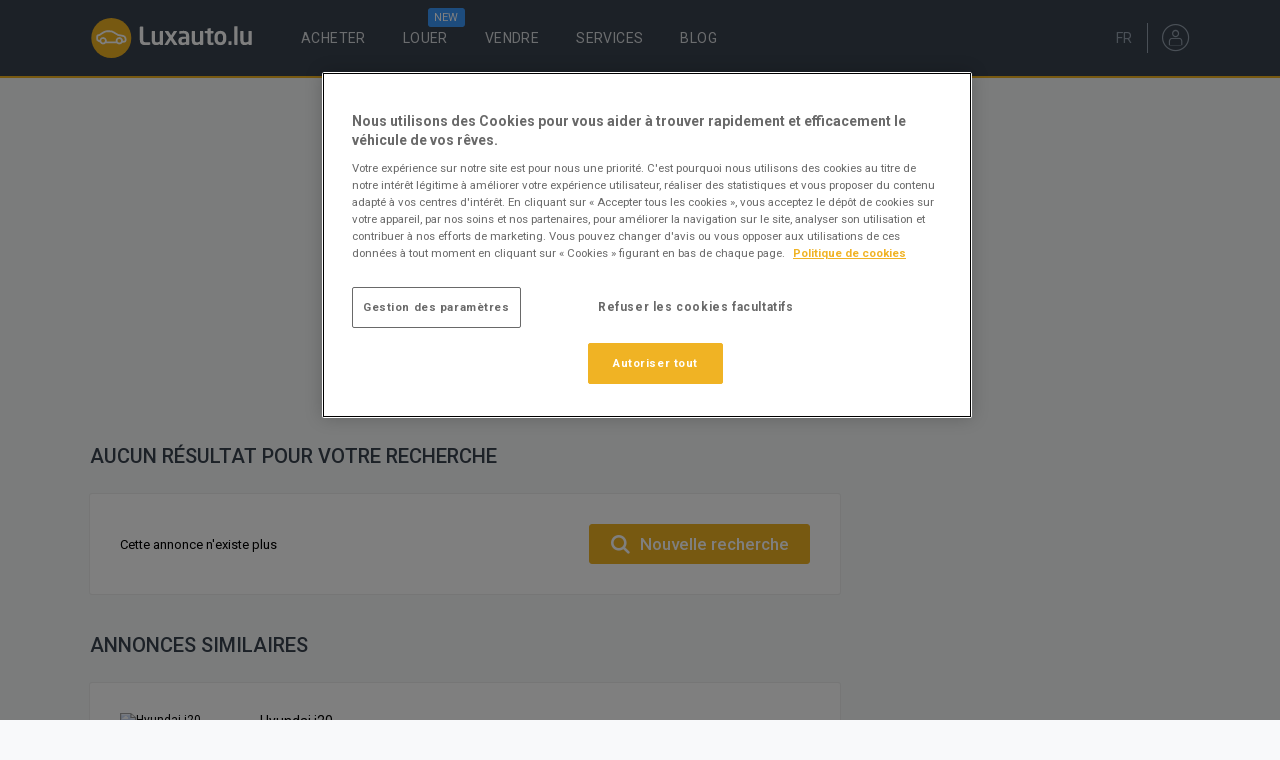

--- FILE ---
content_type: text/html; charset=UTF-8
request_url: https://www.luxauto.lu/fr/occasion/hyundai-i20-10-turbo-100-ps--select-funktionspaket-fla.html?id=1339776
body_size: 12350
content:
<!DOCTYPE html PUBLIC "-//W3C//DTD XHTML 1.0 Strict//EN" "http://www.w3.org/TR/xhtml1/DTD/xhtml1-strict.dtd">
<html xmlns="http://www.w3.org/1999/xhtml" xml:lang="fr" lang="fr">
<head>
<meta content="text/html; charset=UTF-8" http-equiv="content-type"/>
<title>Annonce inexistante</title>
<meta name="description" content="Annonce inexistante" />
<meta name="facebook-domain-verification" content="hn6b1wapiu5tcjjk7ax94os43ajlfy" />
<script type="text/javascript" src="https://cdn.cookielaw.org/consent/583c5f7c-347f-4325-8cd8-a4caa4bab52d/OtAutoBlock.js"></script>
                <script src="https://cdn.cookielaw.org/scripttemplates/otSDKStub.js" data-document-language="true" type="text/javascript" charset="UTF-8" data-domain-script="583c5f7c-347f-4325-8cd8-a4caa4bab52d"></script>
                <script type="text/javascript">
                function OptanonWrapper() { }
                </script>
			<meta property="og:url"                	content="https://www.luxauto.lu/fr/occasion/hyundai-i20-10-turbo-100-ps--select-funktionspaket-fla.html?id=1339776" />
			<meta property="og:type"               	content="website" />
			<meta property="og:site_name"          	content="Luxauto" />
			<meta property="fb:app_id"        		content="383946085990" />
			<meta property="og:title"             	content="Annonce inexistante" />
			<meta property="og:description"       	content="Annonce inexistante" />
            <meta property="og:image"               content="" />
			<meta property="og:image:secure_url"    content="" />
			<meta property="og:image:type"          content="image/jpeg" />
			<meta property="og:image:width"         content="" />
			<meta property="og:image:height"        content="" />
            <meta property="og:image:alt"           content="Annonce inexistante" /><link type="text/css" href="https://webfiles.luxauto.lu/assets/css/style.min--34.css" rel="stylesheet" />
<link type="text/css" href="https://webfiles.luxauto.lu/css/slick/slick.min.css" rel="stylesheet" />
<link type="text/css" href="https://webfiles.luxauto.lu/assets/js/components/owl-carousel/owl.carousel.min.css" rel="stylesheet" />
<link type="text/css" href="https://webfiles.luxauto.lu/assets/js/components/fancybox/jquery.fancybox.css" rel="stylesheet" />
<link type="text/css" href="https://webfiles.luxauto.lu/assets/js/components/fancybox/jquery.fancybox-thumbs.css" rel="stylesheet" />
<link type="text/css" href="https://webfiles.luxauto.lu/css/main--43.css" rel="stylesheet" />
<link type="text/css" href="https://webfiles.luxauto.lu/css/fr/main--3.css" rel="stylesheet" />
<script type="text/javascript" src="https://webfiles.luxauto.lu/assets/js/components/jquery/jquery.min.js" ></script>
<script type="text/javascript" src="https://webfiles.luxauto.lu/js/langs/fr--4.js" ></script>
<script type="text/javascript" src="https://webfiles.luxauto.lu/js/prototype/prototype--2.js" ></script>
<script type="text/javascript" src="https://webfiles.luxauto.lu/js/swfobject.js" defer="" ></script>
<script type="text/javascript" src="/metriweb/spring.js" defer="" ></script>
<script type="text/javascript" src="https://webfiles.luxauto.lu/js/menu--4.js" defer="" ></script>
<script type="text/javascript" src="https://webfiles.luxauto.lu/js/slick/slick.min.js" ></script>
<script type="text/javascript" src="https://webfiles.luxauto.lu/assets/js/components/owl-carousel/owl.carousel.min.js" ></script>
<script type="text/javascript" src="https://webfiles.luxauto.lu/js/prototype/prototype.js" ></script>
<script type="text/javascript" src="https://webfiles.luxauto.lu/js/scriptaculous/scriptaculous.js?load=effects,builder,slider" ></script>
<script type="text/javascript" src="https://webfiles.luxauto.lu/js/main--54.js" ></script>
<script type="text/javascript" src="https://webfiles.luxauto.lu/js/autres_partages.js" ></script>
<script type="text/javascript" src="https://webfiles.luxauto.lu/js/map_details--3.js" ></script>
<script src="https://webfiles.luxauto.lu/js/search_log.js" api-base-url="https://api.luxauto.lu"></script>
<link rel="preconnect" href="https://fonts.gstatic.com" crossorigin>
<link href="https://fonts.googleapis.com/css2?family=Roboto:wght@300;400;500;700&display=swap" rel="stylesheet">

<!--[if lte IE 6.5]>
<script type="text/javascript" src="https://webfiles.luxauto.lu/js/selectfix/select_fix.js"></script>
<link media="screen" type="text/css" rel="stylesheet" href="https://webfiles.luxauto.lu/css/selectfix/select_fix.css" />
<![endif]-->
<!--[if lt IE 7]>
    <script type="text/javascript" src="https://webfiles.luxauto.lu/js/ieFix.js"></script>
<![endif]-->

<link rel="alternate" hreflang="de" href="https://www.luxauto.lu//de/gebrauchtwagen/hyundai-i20-10-turbo-100-ps--select-funktionspaket-fla.html?id=1339776" />
<link rel="alternate" hreflang="pt" href="https://www.luxauto.lu//pt/ocasiao/hyundai-i20-10-turbo-100-ps--select-funktionspaket-fla.html?id=1339776" />
<link rel="alternate" hreflang="en" href="https://www.luxauto.lu//en/usedcar/hyundai-i20-10-turbo-100-ps--select-funktionspaket-fla.html?id=1339776" />
<link rel="alternate" hreflang="lu" href="https://www.luxauto.lu//lu/occasioun/hyundai-i20-10-turbo-100-ps--select-funktionspaket-fla.html?id=1339776" />
<meta name="apple-itunes-app" content="app-id=1573217166">
<meta data-title="Luxauto.lu" content="app-id=lu.luxauto.v2&hl=fr" name="google-play-app" />
<script>(function(w,d,s,l,i){w[l]=w[l]||[];w[l].push({'gtm.start':
new Date().getTime(),event:'gtm.js'});var f=d.getElementsByTagName(s)[0],
j=d.createElement(s),dl=l!='dataLayer'?'&l='+l:'';j.async=true;j.src=
'https://www.googletagmanager.com/gtm.js?id='+i+dl;f.parentNode.insertBefore(j,f);
})(window,document,'script','dataLayer','GTM-WRJRLPS');</script>
<script async type="text/plain" src="https://securepubads.g.doubleclick.net/tag/js/gpt.js" class="optanon-category-C0004"></script>
<script>
		var googletag = googletag || {};
		googletag.cmd = googletag.cmd || [];
        </script>
<script async src="https://www.google.com/recaptcha/api.js" defer></script>
<meta http-equiv="X-UA-Compatible" content="IE=edge">
<meta name="viewport" content="width=device-width, initial-scale=1, maximum-scale=1">
<link rel="apple-touch-icon" sizes="57x57" href="https://webfiles.luxauto.lu/assets/img/favicon/apple-icon-57x57.png">
<link rel="apple-touch-icon" sizes="60x60" href="https://webfiles.luxauto.lu/assets/img/favicon/apple-icon-60x60.png">
<link rel="apple-touch-icon" sizes="72x72" href="https://webfiles.luxauto.lu/assets/img/favicon/apple-icon-72x72.png">
<link rel="apple-touch-icon" sizes="76x76" href="https://webfiles.luxauto.lu/assets/img/favicon/apple-icon-76x76.png">
<link rel="apple-touch-icon" sizes="114x114" href="https://webfiles.luxauto.lu/assets/img/favicon/apple-icon-114x114.png">
<link rel="apple-touch-icon" sizes="120x120" href="https://webfiles.luxauto.lu/assets/img/favicon/apple-icon-120x120.png">
<link rel="apple-touch-icon" sizes="144x144" href="https://webfiles.luxauto.lu/assets/img/favicon/apple-icon-144x144.png">
<link rel="apple-touch-icon" sizes="152x152" href="https://webfiles.luxauto.lu/assets/img/favicon/apple-icon-152x152.png">
<link rel="apple-touch-icon" sizes="180x180" href="https://webfiles.luxauto.lu/assets/img/favicon/apple-icon-180x180.png">
<link rel="icon" type="image/png" sizes="192x192"  href="https://webfiles.luxauto.lu/assets/img/favicon/android-icon-192x192.png">
<link rel="icon" type="image/png" sizes="32x32" href="https://webfiles.luxauto.lu/assets/img/favicon/favicon-32x32.png">
<link rel="icon" type="image/png" sizes="96x96" href="https://webfiles.luxauto.lu/assets/img/favicon/favicon-96x96.png">
<link rel="icon" type="image/png" sizes="16x16" href="https://webfiles.luxauto.lu/assets/img/favicon/favicon-16x16.png">
<link rel="icon" href="https://webfiles.luxauto.lu/assets/img/favicon/favicon.ico">
<link rel="manifest" href="https://webfiles.luxauto.lu/assets/js/manifest.json">
<meta name="msapplication-TileColor" content="#ffffff">
<meta name="msapplication-TileImage" content="https://webfiles.luxauto.lu/assets/img/favicon/ms-icon-144x144.png">
<meta name="theme-color" content="#ffffff">
<script>
			googletag.cmd.push(function() {	

            var adSlotDetailsHalfpageSidebar = googletag.defineSlot('/83093382/SKY/Skyscraper_details', [[300, 600], [160, 600], [250, 600]], 'halfpage-sidebar-details').addService(googletag.pubads());
            var mappingDetailsHalfpageSidebar = googletag.sizeMapping().
            addSize([950, 0], [[300, 600], [160, 600], [250, 600]]).
            addSize([0, 0], []).
            build();
            adSlotDetailsHalfpageSidebar.defineSizeMapping(mappingDetailsHalfpageSidebar);
            
            var adSlotDetailsImu = googletag.defineSlot('/83093382/SKY/Skyscraper_details', [300, 250], 'imu-details').addService(googletag.pubads());
            var mappingDetailsImu = googletag.sizeMapping().
            addSize([950, 0], []).
            addSize([0, 0], [300, 250]).
            build();
            adSlotDetailsImu.defineSizeMapping(mappingDetailsImu);
            
            var adSlotSidebarVDPImu = googletag.defineSlot('/83093382/imu_of/imu_of_details', [300, 250], 'imu-sidebar-vdp').addService(googletag.pubads());
            var mappingSidebarVDPImu = googletag.sizeMapping().
            addSize([0, 0], [300, 250]).
            build();
            adSlotSidebarVDPImu.defineSizeMapping(mappingSidebarVDPImu);

//            var adSlotSplashpageDesktop = googletag.defineSlot('/83093382/splashpage/modal_desktop_splashpage', [[630, 320], [300, 250]], 'splash-ad-slot-desktop').addService(googletag.pubads());
//            var mappingSplashpageDesktop = googletag.sizeMapping().
//            addSize([670, 0], [630, 320]).
//            addSize([0, 0], [300, 250]).
//            build();
//            adSlotSplashpageDesktop.defineSizeMapping(mappingSplashpageDesktop);

            var adSlotDetailsLeaderboardTop = googletag.defineSlot('/83093382/leaderboard/details_desktop_leaderboard', [[994, 250], [994, 118], [970, 250], [728, 90], [320, 100], [320, 50], [300, 50]], 'leaderboard-top-details').addService(googletag.pubads());
            var mappingDetailsLeaderboardTop = googletag.sizeMapping().
            addSize([1024, 0], [[994, 250], [994, 118], [970, 250]]).
            addSize([758, 0], [[728, 90], [640, 200]]).
            addSize([670, 0], [640, 200]).
            addSize([375, 0], [[320, 50], [300, 50], [320, 100]]).
            addSize([300, 0], [300, 50]).
            build();
            adSlotDetailsLeaderboardTop.defineSizeMapping(mappingDetailsLeaderboardTop);

            var adSlotDetailsLeaderboardBottom = googletag.defineSlot('/83093382/leaderboard-bottom/details_desktop_leaderboard', [[994, 250], [994, 118], [970, 250], [728, 90], [320, 50], [300, 50]], 'leaderboard-bottom-details').addService(googletag.pubads());
            var mappingDetailsLeaderboardBottom = googletag.sizeMapping().
            addSize([1024, 0], [[994, 250], [994, 118], [970, 250]]).
            addSize([758, 0], [728, 90]).
            addSize([375, 0], [[320, 50], [300, 50]]).
            addSize([300, 0], [300, 50]).
            build();
            adSlotDetailsLeaderboardBottom.defineSizeMapping(mappingDetailsLeaderboardBottom);

            window.addEventListener('resize', function() {
                googletag.pubads().refresh([adSlotDetailsLeaderboardTop, adSlotDetailsLeaderboardBottom, adSlotDetailsHalfpageSidebar, adSlotDetailsImu]);
            }, false);

            window.addEventListener('orientationchange', function() {
                googletag.pubads().refresh([adSlotDetailsLeaderboardTop, adSlotDetailsLeaderboardBottom, adSlotDetailsHalfpageSidebar, adSlotDetailsImu]);
            }, false);


            
            googletag.defineSlot('/83093382/SERVICES', ['fluid'], 'div-gpt-ad-1537432365103-0').addService(googletag.pubads());
            googletag.defineSlot('/83093382/SERVICES', ['fluid'], 'div-gpt-ad-1537432365103-1').addService(googletag.pubads());
            googletag.defineSlot('/83093382/SERVICES', ['fluid'], 'div-gpt-ad-1537432365103-2').addService(googletag.pubads());
            googletag.defineSlot('/83093382/SERVICES', ['fluid'], 'div-gpt-ad-1537432365103-3').addService(googletag.pubads());
			googletag.pubads().setTargeting('marque', '');
            googletag.pubads().setTargeting('lang', 'fr');
			googletag.pubads().setTargeting('vehicule', '');
			googletag.pubads().setTargeting('categorie', '');
			googletag.pubads().setTargeting('prix', '99999_plus');
			googletag.pubads().setTargeting('caracteristique', '');
			googletag.pubads().setTargeting('selection', '');
			googletag.pubads().setTargeting('compte', '');
            googletag.pubads().setTargeting('compte_id', '');
            googletag.pubads().setTargeting('annonces_id', '');
            googletag.pubads().setTargeting('date_immat', '');
            googletag.pubads().setTargeting('carburant', '');
            googletag.pubads().setTargeting('action', '');
            googletag.pubads().setCentering(true);
			googletag.pubads().collapseEmptyDivs();
			googletag.pubads().enableSingleRequest();
			googletag.enableServices();
			 });
            </script></head><body >
<!-- Google Tag Manager (noscript) -->
<noscript>
    <iframe src="https://www.googletagmanager.com/ns.html?id=GTM-PHMK3N6" height="0" width="0"
            style="display:none;visibility:hidden"></iframe>
</noscript>
<!-- End Google Tag Manager (noscript) -->

<section class="splash-container">
    <section class="content">

        <section class="intro">
            <a class="splashCloseTrigger logo" href="#" title="">
                <img src="https://webfiles.luxauto.lu/assets/img/logo-luxauto2.svg" alt=""/>
            </a>
            <a class="splashCloseTrigger btn btn-yellow" href="#" title="">
                Entrer sur Luxauto.lu <i class="icon-arrow-right"></i>
            </a>
        </section>
        <section class="advertising" style="background-color: white;">
            <div id="splash-ad-slot-desktop" class="border-dfp" style="background-color: white;">
                            </div>

        </section>
        <section class="link" style="margin-top: 220px;">
            <a class="splashCloseTrigger" href="#" title="">Accéder à Luxauto.lu                <i class="icon-arrow-right"></i>
            </a>
        </section>
    </section>
</section>


<header class="header">
    <div class="container">
        <div class="mobile-menu-container">
            <button class="menu btn-open-dropdown" id="burger-menu" onclick="toggle_new_tag()">
                <a id="new-tag" class="notif-tag-new" href="#"></a>
                <span></span>
            </button>
            <ul class="mobile-navigation burger-menu container-dropdown">
                                <li class="list">
                    <a href="/fr/occasions/search/?date_introduction=aujourdhui&caracteristiques%5B%5D=vente"
                       class="link-menu-bold">Annonces du jour</a>
                </li>
                <li class="list">
                    <a href="/fr/rechercher/marques/"
                       class="link-menu-bold">Par marque</a>
                </li>
                <li class="list">
                    <a href="/fr/rechercher/garages/"
                       class="link-menu-bold">Par garage</a>
                </li>
                <li class="list">
                    <a href="/fr/rechercher/?caracteristiques[0]=vente"
                       class="link-menu-bold">Recherche détaillée</a>
                </li>

                <li class="list dropdown-list"><a class="tag-new" href="#"><strong>Location / Leasing</strong></a>
                    <ul class="items">
                        <li>
                            <a href="/fr/occasions/search/?caracteristiques[0]=location_lcd">Location à la journée</a>
                        </li>
                        <li>
                            <a href="/fr/occasions/search/?caracteristiques[0]=location_lld">Leasing longue durée</a>
                        </li>
                        <li>
                            <a href="/fr/occasions/search/?caracteristiques[0]=location_loa">Leasing avec option d'achat</a>
                        </li>
                    </ul>
                </li>
                <li class="list">
                    <a href="/fr/occasions/search/?carburant%5B0%5D=electrique&carburant%5B1%5D=hybride&v_id=1&tri=revelance&caracteristiques[0]=vente"
                       class="bold-menu link-hybrid-electric">Electrique / Hybride <i class="icon-tab_auto_hybrid"></i></a>
                </li>

                <li class="list dropdown-list"><a href="#">Recherche par véhicule</a>
                    <ul class="items">
                        <li>
                            <a href="/fr/occasions/search/?v_id=1&caracteristiques%5B%5D=vente">Voitures</a>
                        </li>
                        <li>
                            <a href="/fr/occasions/search/?v_id=2&caracteristiques%5B%5D=vente">Motos</a>
                        </li>
                        <li>
                            <a href="/fr/occasions/search/?v_id=16&caracteristiques%5B%5D=vente">Utilitaires</a>
                        </li>
                        <li>
                            <a href="/fr/occasions/search/?v_id=4&caracteristiques%5B%5D=vente">Jantes + pneus</a>
                        </li>
                        <li>
                            <a href="/fr/rechercher/?id=100&caracteristiques[0]=vente">Autres véhicules</a>
                        </li>
                    </ul>
                </li>
                <li class="list dropdown-list"><a href="#">Recherche par catégorie</a>
                    <ul class="items">
                        <li class="list dropdown-list">
                            <a href="/fr/occasions/search/?v_id=1&caracteristiques%5B%5D=vente">Voitures</a>
                            <ul class="items">
                                <li>
                                    <a href="/fr/occasions/search/?v_id=1&vc_id=1&caracteristiques%5B%5D=vente">2/3 portes</a>
                                </li>
                                <li>
                                    <a href="/fr/occasions/search/?v_id=1&vc_id=2&caracteristiques%5B%5D=vente">4/5 portes</a>
                                </li>
                                <li>
                                    <a href="/fr/occasions/search/?v_id=1&vc_id=4&caracteristiques%5B%5D=vente">Cabriolets</a>
                                </li>
                                <li>
                                    <a href="/fr/occasions/search/?v_id=1&vc_id=3&caracteristiques%5B%5D=vente">Breaks</a>
                                </li>
                                <li>
                                    <a href="/fr/occasions/search/?v_id=1&vc_id=8&caracteristiques%5B%5D=vente">Tout-terrain / suv</a>
                                </li>
                            </ul>
                        </li>
                        <li class="list dropdown-list">
                            <a href="/fr/occasions/search/?v_id=2&caracteristiques%5B%5D=vente">Motos</a>
                            <ul class="items">
                                <li>
                                    <a href="/fr/occasions/search/?v_id=2&vc_id=18&caracteristiques%5B%5D=vente">Sportives</a>
                                </li>
                                <li>
                                    <a href="/fr/occasions/search/?v_id=2&vc_id=17&caracteristiques%5B%5D=vente">Roadster / touring</a>
                                </li>
                                <li>
                                    <a href="/fr/occasions/search/?v_id=2&vc_id=16&caracteristiques%5B%5D=vente">Custom / choppers</a>
                                </li>
                            </ul>
                        </li>
                    </ul>
                </li>
                <li class="list dropdown-list"><a href="#">Par date d'insertion</a>
                    <ul class="items">
                        <li>
                            <a href="/fr/occasions/search/?date_introduction=aujourdhui&caracteristiques%5B%5D=vente">Aujourd'hui</a>
                        </li>
                        <li>
                            <a href="/fr/occasions/search/?date_introduction=hier&caracteristiques%5B%5D=vente">Hier</a>
                        </li>
                        <li>
                            <a href="/fr/occasions/search/?date_introduction=7jours&caracteristiques%5B%5D=vente">7 jours</a>
                        </li>
                        <li>
                            <a href="/fr/occasions/search/?date_introduction=15jours&caracteristiques%5B%5D=vente">15 jours</a>
                        </li>
                        <li>
                            <a href="/fr/occasions/search/?date_introduction=1mois&caracteristiques%5B%5D=vente">Dernier mois</a>
                        </li>
                    </ul>
                </li>
                <li class="list dropdown-list"><a href="#">Par caractéristique</a>
                    <ul class="items">
                        <li>
                            <a href="/fr/occasions/search/?caracteristiques%5B%5D=transmission_4x4">4 roues motrices</a>
                        </li>
                                                    <li>
                                <a href="/fr/occasions/search/?caracteristiques%5B%5D=vehicule_neuf">Véhicule neuf / 0 km</a>
                            </li>
                                                    <li>
                            <a href="/fr/occasions/search/?caracteristiques%5B%5D=vehicule_de_direction">Véhicules de direction</a>
                        </li>
                        <li>
                            <a href="/fr/occasions/search/?caracteristiques%5B%5D=oldtimer">Oldtimer - Youngtimer</a>
                        </li>
                    </ul>
                </li>

                <li class="list">
                    <a href="https://www.luxauto.lu/blog/category/actualites/" target="_blank" class="">Blog</a>
                </li>

                <div class="line-menu"></div>

                <li class="list"><a href="/fr/monluxauto/" class="bold-menu"><i
                                class="icon-user1"></i>Se connecter</a></li>
                <li class="list"><a href="/fr/services/contact/" class="bold-menu"><i
                                class="icon-contact"></i>Nous contacter</a></li>

                                <li class="list dropdown-list" class="bold-menu"><a href="#"><i class="icon-language"></i>Langues</a>
                    <ul class="items">
                        
                            <li>
                                <a class="changelang" href="/fr/occasion/hyundai-i20-10-turbo-100-ps--select-funktionspaket-fla.html?id=1339776">FR</a>
                            </li>
                        
                            <li>
                                <a class="changelang" href="/lu/occasioun/hyundai-i20-10-turbo-100-ps--select-funktionspaket-fla.html?id=1339776">LU</a>
                            </li>
                        
                            <li>
                                <a class="changelang" href="/en/usedcar/hyundai-i20-10-turbo-100-ps--select-funktionspaket-fla.html?id=1339776">EN</a>
                            </li>
                        
                            <li>
                                <a class="changelang" href="/pt/ocasiao/hyundai-i20-10-turbo-100-ps--select-funktionspaket-fla.html?id=1339776">PT</a>
                            </li>
                        
                            <li>
                                <a class="changelang" href="/de/gebrauchtwagen/hyundai-i20-10-turbo-100-ps--select-funktionspaket-fla.html?id=1339776">DE</a>
                            </li>
                                            </ul>
                </li>
            </ul>
        </div>

        <a href="/fr/" class="logo">
            <img src="https://webfiles.luxauto.lu/assets/img/logo-luxauto.svg" alt="Luxauto.lu"/>
        </a>
        <ul class="menu">
            <li class="items-search dropdown">
                <a href="/fr/occasions/search/?v_id=1&caracteristiques[0]=vente" title=""
                   class="item-menu">acheter</a>
                <ul class="dropdown-menu">
                    <div class="row">
                        <div class="column">
                            <ul>
                                                                <li>
                                    <a href="/fr/occasions/search/?date_introduction=aujourdhui&caracteristiques%5B%5D=vente"
                                       class="link-menu-bold">Annonces du jour</a>
                                </li>
                                <li>
                                    <a href="/fr/rechercher/marques/?caracteristiques%5B%5D=vente"
                                       class="link-menu-bold">Par marque</a>
                                </li>
                                <li>
                                    <a href="/fr/rechercher/garages/"
                                       class="link-menu-bold">Par garage</a>
                                </li>
                                <li>
                                    <a href="/fr/rechercher/?caracteristiques[0]=vente"
                                       class="link-menu-bold">Recherche détaillée</a>
                                </li>
                                <li>
                                    <a href="/fr/occasions/search/?carburant%5B0%5D=electrique&carburant%5B1%5D=hybride&v_id=1&tri=revelance&caracteristiques[0]=vente"
                                       class="link-menu-bold link-hybrid-electric">Electrique / Hybride <i class="icon-tab_auto_hybrid"></i></a>
                                </li>
                            </ul>

                            <span class="title-menu">Par véhicule</span>
                            <ul>
                                <li>
                                    <a href="/fr/occasions/search/?v_id=1&caracteristiques%5B%5D=vente">Voitures</a>
                                </li>
                                <li>
                                    <a href="/fr/occasions/search/?v_id=2&caracteristiques%5B%5D=vente">Motos</a>
                                </li>
                                <li>
                                    <a href="/fr/occasions/search/?v_id=16&caracteristiques%5B%5D=vente">Utilitaires</a>
                                </li>
                                <li>
                                    <a href="/fr/occasions/search/?v_id=4&caracteristiques%5B%5D=vente">Jantes + pneus</a>
                                </li>
                                <li>
                                    <a href="/fr/rechercher/?id=100&caracteristiques%5B%5D=vente">Autres véhicules</a>
                                </li>
                            </ul>
                        </div>
                        <div class="column">
                            <span class="title-menu">Par catégorie</span>
                            <ul>
                                <li>
                                    <a href="/fr/occasions/search/?v_id=1&caracteristiques%5B%5D=vente"
                                       class="link-menu-bold">Voitures</a>
                                </li>
                                <li>
                                    <a href="/fr/occasions/search/?v_id=1&vc_id=1&caracteristiques%5B%5D=vente">2/3 portes</a>
                                </li>
                                <li>
                                    <a href="/fr/occasions/search/?v_id=1&vc_id=2&caracteristiques%5B%5D=vente">4/5 portes</a>
                                </li>
                                <li>
                                    <a href="/fr/occasions/search/?v_id=1&vc_id=4&caracteristiques%5B%5D=vente">Cabriolets</a>
                                </li>
                                <li>
                                    <a href="/fr/occasions/search/?v_id=1&vc_id=3&caracteristiques%5B%5D=vente">Breaks</a>
                                </li>
                                <li>
                                    <a href="/fr/occasions/search/?v_id=1&vc_id=8&caracteristiques%5B%5D=vente">Tout-terrain / suv</a>
                                </li>
                            </ul>

                            <ul>
                                <li>
                                    <a href="/fr/occasions/search/?v_id=2&caracteristiques%5B%5D=vente"
                                       class="link-menu-bold">Motos</a>
                                </li>
                                <li>
                                    <a href="/fr/occasions/search/?v_id=2&vc_id=18&caracteristiques%5B%5D=vente">Sportives</a>
                                </li>
                                <li>
                                    <a href="/fr/occasions/search/?v_id=2&vc_id=17&caracteristiques%5B%5D=vente">Roadster / touring</a>
                                </li>
                                <li>
                                    <a href="/fr/occasions/search/?v_id=2&vc_id=16&caracteristiques%5B%5D=vente">Custom / choppers</a>
                                </li>
                            </ul>
                        </div>
                        <div class="column">
                            <span class="title-menu">Par date d'insertion</span>
                            <ul>
                                <li>
                                    <a href="/fr/occasions/search/?date_introduction=aujourdhui&caracteristiques%5B%5D=vente">Aujourd'hui</a>
                                </li>
                                <li>
                                    <a href="/fr/occasions/search/?date_introduction=hier&caracteristiques%5B%5D=vente">Hier</a>
                                </li>
                                <li>
                                    <a href="/fr/occasions/search/?date_introduction=7jours&caracteristiques%5B%5D=vente">7 jours</a>
                                </li>
                                <li>
                                    <a href="/fr/occasions/search/?date_introduction=15jours&caracteristiques%5B%5D=vente">15 jours</a>
                                </li>
                                <li>
                                    <a href="/fr/occasions/search/?date_introduction=1mois&caracteristiques%5B%5D=vente">Dernier mois</a>
                                </li>
                            </ul>
                        </div>
                    </div>
                </ul>
            </li>
            <li class="items-search dropdown">
                <a href="#" title=""
                   class="item-menu tag-new">louer</a>
                <ul class="dropdown-menu" style="width: auto">
                    <div class="column">
                        <span class="title-menu">Louer</span>
                        <ul>
                            <li>
                                <a href="/fr/occasions/search/?caracteristiques[0]=location_lcd"
                                   class="link-menu-bold">Location à la journée</a>
                            </li>
                            <li>
                                <a href="/fr/occasions/search/?caracteristiques[0]=location_lld"
                                   class="link-menu-bold">Leasing longue durée</a>
                            </li>
                            <li>
                                <a href="/fr/occasions/search/?caracteristiques[0]=location_loa"
                                   class="link-menu-bold">Leasing avec option d'achat</a>
                            </li>
                        </ul>
                    </div>
                </ul>
            </li>
            <li>
                <a href="/fr/vendre/" title="" class="item-menu">vendre</a>
            </li>
            <li class="items-services dropdown">
                <a href="/fr/services/contact/" title=""
                   class="item-menu">services</a>
                <ul class="dropdown-menu">
                    <div class="row">
                        <div class="column">
                            <span class="title-menu">Infos</span>
                            <ul>
                                <li>
                                    <a href="/fr/rechercher/garages/">Tous les partenaires</a>
                                </li>
                                <li>
                                    <a href="/fr/services/acldiagnosticcenter/">ACL - Diagnostic Center</a>
                                </li>
                                <li>
                                    <a href="/fr/services/servicesoccasions/">Services aux véhicules d'occasion</a>
                                </li>
                                <li>
                                    <a href="/fr/services/arnaques/">Arnaques</a>
                                </li>
                                <li style="display: none">
                                    <a href="/fr/services/statistiquesvisites/">Statistiques de visites</a>
                                </li>
                            </ul>
                        </div>
                        <div class="column">
                            <span class="title-menu">Pratique</span>
                            <ul>
                                <li>
                                    <a href="/fr/services/trafic/">Trafic en direct</a>
                                </li>
                                <!-- temporary display none while these pages are fixed -->
                                <li style="display:none">
                                    <a href="/fr/services/radars/">Contrôles radars</a>
                                </li>
                                <li style="display:none">
                                    <a href="/fr/services/parkings/">Parkings publics - Luxembourg</a>
                                </li>
                                <li>
                                    <a href="/fr/services/controletechnique/">Contrôle technique</a>
                                </li>
                            </ul>

                            <span class="title-menu">Contact</span>
                            <ul>
                                <li>
                                    <a href="/fr/services/contact/">Nous contacter</a>
                                </li>
                                <li>
                                    <a href="https://support.luxauto.lu/hc/fr">Questions fréquentes                                        (FAQ)</a>
                                </li>
                            </ul>
                        </div>
                    </div>
                </ul>
            </li>
            <li>
                <a href="https://www.luxauto.lu/blog/category/actualites/" target="_blank" title="" class="item-menu">Blog</a>
            </li>
        </ul>

        <div class="connect">
            <div class="lang-menu dropdown">
                <span>FR</span>
                <ul class="dropdown-menu">
                                            <li>
                            <a class="changelang" href="/fr/occasion/hyundai-i20-10-turbo-100-ps--select-funktionspaket-fla.html?id=1339776">FR</a>
                        </li>
                                            <li>
                            <a class="changelang" href="/lu/occasioun/hyundai-i20-10-turbo-100-ps--select-funktionspaket-fla.html?id=1339776">LU</a>
                        </li>
                                            <li>
                            <a class="changelang" href="/en/usedcar/hyundai-i20-10-turbo-100-ps--select-funktionspaket-fla.html?id=1339776">EN</a>
                        </li>
                                            <li>
                            <a class="changelang" href="/pt/ocasiao/hyundai-i20-10-turbo-100-ps--select-funktionspaket-fla.html?id=1339776">PT</a>
                        </li>
                                            <li>
                            <a class="changelang" href="/de/gebrauchtwagen/hyundai-i20-10-turbo-100-ps--select-funktionspaket-fla.html?id=1339776">DE</a>
                        </li>
                                    </ul>
            </div>
            <div class="separator"></div>

            <div class="mobile-menu-right">
                <a href="/fr/vendre/" title="" class="sell-link">
                    <i class="icon-sell"></i>
                </a>
            </div>
            <div class="user-menu dropdown">

                                    <!-- Pas connecté -->
                                        <a href="https://www.luxauto.lu/fr/monluxauto/identification/?/fr/occasion/hyundai-i20-10-turbo-100-ps--select-funktionspaket-fla.html?id=1339776">
                        <i class="icon-user"></i>
                    </a>
                

            </div>
        </div>
    </div>
</header>

<main class="wrapper ">

                
            <section class="advertising-top">
            <div class="container">

                
                    <div id='leaderboard-top-details'>
                        <script>
                          googletag.cmd.push(function () {
                            googletag.display('leaderboard-top-details');
                          });
                        </script>
                    </div>

                
            </div>
        </section>
        
    
    
<script>
  jQuery(document).ready(function () {
    jQuery(".user-menu.dropdown").click(function () {
      jQuery(".user-menu.dropdown .dropdown-menu").slideToggle("fast");
    });
  });
  jQuery(document).on("click", function (event) {
    let trigger = jQuery(".user-menu.dropdown");
    if (trigger !== event.target && !trigger.has(event.target).length) {
      jQuery(".user-menu.dropdown .dropdown-menu").slideUp("fast");
    }
  });

  jQuery(window).on('scroll', function (e) {
    let scroll = jQuery(window).scrollTop();
    if (scroll > 118) {
      jQuery('.user-menu.dropdown .dropdown-menu').slideUp("fast");
    }
  });


  jQuery(document).ready(function () {
    jQuery(".lang-menu.dropdown").click(function () {
      jQuery(".lang-menu.dropdown .dropdown-menu").slideToggle("fast");
    });
  });

  jQuery(document).on("click", function (event) {
    let trigger = jQuery(".lang-menu.dropdown");
    if (trigger !== event.target && !trigger.has(event.target).length) {
      jQuery(".lang-menu.dropdown .dropdown-menu").slideUp("fast");
    }
  });

  jQuery(window).on('scroll', function (e) {
    let scroll = jQuery(window).scrollTop();
    if (scroll > 118) {
      jQuery('.lang-menu.dropdown .dropdown-menu').slideUp("fast");
    }
  });

  function toggle_new_tag() {
      jQuery('#new-tag').toggle();
  }
</script>

    <section class="breadcrumb">
		<div class="container">
			<ol class="lists-breadcrumb">
                <li>&nbsp;</li>
            </ol>
		</div>
	</section>
    


<section class="staticpages container">
  <section class="main-container">

    <h2>AUCUN RÉSULTAT POUR VOTRE RECHERCHE</h2>

    <div class="tabs-staticpages">
      <div class="container">

        <div class="tab-content">
          <div class="grid">
            <div class="col">
              <p class="warning-txt">
                <span>Cette annonce n'existe plus</span>
                <a href="/fr/rechercher/" class="btn btn-yellow"><i class="icon-search_button"></i> Nouvelle recherche</a>
              </p>
            </div>
          </div>
        </div>

        
        <br/>

        <h2>ANNONCES SIMILAIRES</h2>

        <div class="tab-content">
          <div class="grid">
            <div class="col">
                
                <div class="cadre">

                    <div class="bloc_noresult">
                        <ul class="nores_listing">
                                                        
                                <li class="ligne_annonce">
                                    <div class="container-logo-description">
                                        <div class="photo_annonce">
                                            <a href="/fr/occasion/hyundai-i20-n.html?id=1401821" title="Voir les détails de l'annonce Hyundai i20 N"><img src="https://webfiles.luxauto.lu/pictures/occasions/m/1401821_1--6.jpg" alt="Hyundai i20" /></a>                                        </div>                    
                                        
                                        <div class="description_annonce">
                                            <a href="/fr/occasion/hyundai-i20-n.html?id=1401821" title="Voir les détails de l'annonce Hyundai i20 N">Hyundai i20</a><br />
                                            <span>N</span>
                                            <p class="tarif">21.000  &euro;</p> 
                                        </div>
                                    </div>
                                    <p class="voir_annonce">
                                    <a href="/fr/occasion/hyundai-i20-n.html?id=1401821" title="Voir les détails de l'annonce Hyundai i20 N"> <i class="icon-arrow-right"></i> Voir l'annonce</a>                                    </p>
                                    <div class="hr"></div>
                                </li>
                                
                                                        
                                <li class="ligne_annonce">
                                    <div class="container-logo-description">
                                        <div class="photo_annonce">
                                            <a href="/fr/occasion/hyundai-i20-.html?id=1436068" title="Voir les détails de l'annonce Hyundai i20 "><img src="https://webfiles.luxauto.lu/pictures/occasions/m/1436068_1--2.jpg" alt="Hyundai i20" /></a>                                        </div>                    
                                        
                                        <div class="description_annonce">
                                            <a href="/fr/occasion/hyundai-i20-.html?id=1436068" title="Voir les détails de l'annonce Hyundai i20 ">Hyundai i20</a><br />
                                            <span></span>
                                            <p class="tarif">3.200  &euro;</p> 
                                        </div>
                                    </div>
                                    <p class="voir_annonce">
                                    <a href="/fr/occasion/hyundai-i20-.html?id=1436068" title="Voir les détails de l'annonce Hyundai i20 "> <i class="icon-arrow-right"></i> Voir l'annonce</a>                                    </p>
                                    <div class="hr"></div>
                                </li>
                                
                                                        
                                <li class="ligne_annonce">
                                    <div class="container-logo-description">
                                        <div class="photo_annonce">
                                            <a href="/fr/occasion/hyundai-i20-.html?id=1463426" title="Voir les détails de l'annonce Hyundai i20 "><img src="https://webfiles.luxauto.lu/pictures/occasions/m/1463426_1--2.jpg" alt="Hyundai i20" /></a>                                        </div>                    
                                        
                                        <div class="description_annonce">
                                            <a href="/fr/occasion/hyundai-i20-.html?id=1463426" title="Voir les détails de l'annonce Hyundai i20 ">Hyundai i20</a><br />
                                            <span></span>
                                            <p class="tarif">7.000  &euro;</p> 
                                        </div>
                                    </div>
                                    <p class="voir_annonce">
                                    <a href="/fr/occasion/hyundai-i20-.html?id=1463426" title="Voir les détails de l'annonce Hyundai i20 "> <i class="icon-arrow-right"></i> Voir l'annonce</a>                                    </p>
                                    <div class="hr"></div>
                                </li>
                                
                                                        
                                <li class="ligne_annonce">
                                    <div class="container-logo-description">
                                        <div class="photo_annonce">
                                            <a href="/fr/occasion/hyundai-i20-.html?id=1633092" title="Voir les détails de l'annonce Hyundai i20 "><img src="https://webfiles.luxauto.lu/pictures/occasions/m/1633092_1--1.jpg" alt="Hyundai i20" /></a>                                        </div>                    
                                        
                                        <div class="description_annonce">
                                            <a href="/fr/occasion/hyundai-i20-.html?id=1633092" title="Voir les détails de l'annonce Hyundai i20 ">Hyundai i20</a><br />
                                            <span></span>
                                            <p class="tarif">450  &euro;</p> 
                                        </div>
                                    </div>
                                    <p class="voir_annonce">
                                    <a href="/fr/occasion/hyundai-i20-.html?id=1633092" title="Voir les détails de l'annonce Hyundai i20 "> <i class="icon-arrow-right"></i> Voir l'annonce</a>                                    </p>
                                    <div class="hr"></div>
                                </li>
                                
                                                        
                                <li class="ligne_annonce">
                                    <div class="container-logo-description">
                                        <div class="photo_annonce">
                                            <a href="/fr/occasion/hyundai-i20-.html?id=1633136" title="Voir les détails de l'annonce Hyundai i20 "><img src="https://webfiles.luxauto.lu/pictures/occasions/m/1633136_1--1.jpg" alt="Hyundai i20" /></a>                                        </div>                    
                                        
                                        <div class="description_annonce">
                                            <a href="/fr/occasion/hyundai-i20-.html?id=1633136" title="Voir les détails de l'annonce Hyundai i20 ">Hyundai i20</a><br />
                                            <span></span>
                                            <p class="tarif">450  &euro;</p> 
                                        </div>
                                    </div>
                                    <p class="voir_annonce">
                                    <a href="/fr/occasion/hyundai-i20-.html?id=1633136" title="Voir les détails de l'annonce Hyundai i20 "> <i class="icon-arrow-right"></i> Voir l'annonce</a>                                    </p>
                                    <div class="hr"></div>
                                </li>
                                
                                                        
                                <li class="ligne_annonce">
                                    <div class="container-logo-description">
                                        <div class="photo_annonce">
                                            <a href="/fr/occasion/hyundai-i20-.html?id=1633305" title="Voir les détails de l'annonce Hyundai i20 "><img src="https://webfiles.luxauto.lu/pictures/occasions/m/1633305_1--1.jpg" alt="Hyundai i20" /></a>                                        </div>                    
                                        
                                        <div class="description_annonce">
                                            <a href="/fr/occasion/hyundai-i20-.html?id=1633305" title="Voir les détails de l'annonce Hyundai i20 ">Hyundai i20</a><br />
                                            <span></span>
                                            <p class="tarif">450  &euro;</p> 
                                        </div>
                                    </div>
                                    <p class="voir_annonce">
                                    <a href="/fr/occasion/hyundai-i20-.html?id=1633305" title="Voir les détails de l'annonce Hyundai i20 "> <i class="icon-arrow-right"></i> Voir l'annonce</a>                                    </p>
                                    <div class="hr"></div>
                                </li>
                                
                                                    </ul>

                                                    <p class="afficher_tout"><a href="/fr/voiture/hyundai/i20.html" class="btn btn-greylight">Toutes les annonces &nbsp;'<span>Hyundai i20</span>'</a></p>
                        
                        <div class="nores_r"></div>
                        <div class="hr"></div>
                    </div>
                </div>
                
            </div>
          </div>
        </div>
        
      </div>
    </div>

  </section>

  <section class="aside-searchpage">
    <!-- <section class="double-rectangle sticky">
      <div id='div-gpt-ad-1531144973771-0'>
        <script>
        googletag.cmd.push(function() {
          googletag.display('div-gpt-ad-1531144973771-0');
        });
        </script>
      </div>
    </section> -->
  </section>
</section>




</main>


<footer>
    
        
    <section class="tabs-annonces">
            <div class="container">
                <input id="annonces-tab1" type="radio" name="tabs" checked>
                <label for="annonces-tab1">
                    <i class="icon-history"></i> Annonces consultées</label>

                <input id="annonces-tab2" type="radio" name="tabs" >
                <label for="annonces-tab2">
                    <i class="icon-favorite"></i> Ma sélection</label>

                <div class="tab-content" id="content1">
                    <ul class="">
                                             </ul>
                </div>

                <div class="tab-content" id="content2">
                    <ul class="">
                                            </ul>
                </div>
            </div>
        </section>
    
    

        <section class="leaderboard">
            <div class="container">
                
                    <div id="leaderboard-bottom-details" style="display: none;">
                        <script>
                            googletag.cmd.push(function() {
                                googletag.display('leaderboard-bottom-details');
                            });
                        </script>
                    </div>

                            </div>
        </section>


        <section class="marques-search">
            <div class="container">
                <p class="title">Modèles les plus recherchés</p>
                <div class="grid">
                    <div class="col">
                        <ul>
                            <li>
                                <a class="bold" href="/fr/voiture/bmw/">BMW</a> :
                                <a href="/fr/occasions/search/?v_id=1&marque=BMW&groupSearch=43">Série 1</a>,
                                <a href="/fr/occasions/search/?v_id=1&marque=BMW&groupSearch=44">Série 2</a>,
                                <a href="/fr/occasions/search/?v_id=1&marque=BMW&groupSearch=48">Série 3</a>,
                                <a href="/froccasions/search/?v_id=1&marque=BMW&groupSearch=50">Série 4</a>,
                                <a href="/fr/occasions/search/?v_id=1&marque=BMW&groupSearch=52">Série 5</a>,
                                <a href="/fr/occasions/search/?v_id=1&marque=BMW&groupSearch=65">X1</a>,
                                <a href="/fr/occasions/search/?v_id=1&marque=BMW&groupSearch=66">X2</a>,
                                <a href="/fr/occasions/search/?v_id=1&marque=BMW&groupSearch=67">X3</a>,
                                <a href="/fr/occasions/search/?v_id=1&marque=BMW&groupSearch=69">X5</a>,
                                <a href="/fr/occasions/search/?v_id=1&marque=BMW&groupSearch=78">Z4</a>
                            </li>
                            <li>
                                <a class="bold" href="/fr/voiture/audi/">Audi</a> :
                                <a href="/fr/occasions/search/?v_id=1&marque=Audi&groupSearch=89">A1</a>,
                                <a href="/fr/occasions/search/?v_id=1&marque=Audi&groupSearch=91">A3</a>,
                                <a href="/fr/occasions/search/?v_id=1&marque=Audi&groupSearch=92">A4</a>,
                                <a href="/fr/occasions/search/?v_id=1&marque=Audi&groupSearch=94">A6</a>,
                                <a href="/fr/voiture/audi/s3.html">S3</a>,
                                <a href="/fr/voiture/audi/s5.html">S5</a>,
                                <a href="/fr/occasions/search/?v_id=1&marque=Audi&groupSearch=119">TT</a>,
                                <a href="/fr/occasions/search/?v_id=1&marque=Audi&groupSearch=100">Q5</a>,
                                <a href="/fr/voiture/audi/q7.html">Q7</a>,
                                <a href="/fr/voiture/audi/r8.html">R8</a>,
                                <a href="/fr/occasions/search/?v_id=1&marque=Audi&groupSearch=97">Q2</a>,
                                <a href="/fr/occasions/search/?v_id=1&marque=Audi&groupSearch=99">Q4</a>,
                                <a href="/fr/voiture/audi/sq5.html">SQ5</a>,
                                <a href="/fr/voiture/audi/rs3.html">RS3</a>
                            </li>
                            <li>
                                <a class="bold" href="/fr/voiture/renault/">Renault</a> :
                                <a href="/fr/voiture/renault/megane.html">Megane</a>,
                                <a href="/fr/voiture/renault/clio.html">Clio</a>,
                                <a href="/fr/voiture/renault/scenic.html">Scenic</a>,
                                <a href="/fr/voiture/renault/twingo.html">Twingo</a>,
                                <a href="/fr/voiture/renault/arkana.html">Arkana</a>
                            </li>
                            <li>
                                <a class="bold" href="/fr/voiture/vw/">VW</a> :
                                <a href="/fr/voiture/vw/polo.html">Polo</a>,
                                <a href="/fr/voiture/vw/passat.html">Passat</a>,
                                <a href="/fr/voiture/vw/golf.html">Golf</a>,
                                <a href="/fr/voiture/vw/tiguan.html">Tiguan</a>,
                                <a href="/fr/voiture/vw/t-roc.html">T-Roc</a>,
                                <a href="/fr/voiture/vw/taigo.html">Taigo</a>,
                                <a href="/fr/voiture/vw/touareg.html">Touareg</a>
                            </li>
                            <li>
                                <a class="bold" href="/fr/voiture/citroen/?r_make=Citro%C3%ABn">Citroën</a> :
                                <a href="/fr/voiture/citroen/c3.html?r_make=Citro%C3%ABn">C3</a>,
                                <a href="/fr/voiture/citroen/c4.html?r_make=Citro%C3%ABn">C4</a>,
                                <a href="/fr/voiture/citroen/c5.html?r_make=Citro%C3%ABn">C5</a>,
                                <a href="/fr/voiture/citroen/c3aircross.html?r_modele=C3+Aircross">C3 Aircross</a>,
                                <a href="/fr/voiture/citroen/berlingo.html">Berlingo</a>
                            </li>
                            <li>
                                <a class="bold" href="/fr/voiture/mercedes/">Mercedes</a> :
                                <a href="/fr/occasions/search/?v_id=1&marque=Mercedes&groupSearch=5">C</a>,
                                <a href="/fr/occasions/search/?v_id=1&marque=Mercedes&groupSearch=13">E</a>,
                                <a href="/fr/occasions/search/?v_id=1&marque=Mercedes&groupSearch=3">A</a>,
                                <a href="/fr/occasions/search/?fx_modele=SLK&v_id=1&marque=Mercedes&groupSearch=28">SLK</a>,
                                <a href="/fr/occasions/search/?v_id=1&marque=Mercedes&groupSearch=10">CLK</a>,
                                <a href="/fr/occasions/search/?v_id=1&marque=Mercedes&groupSearch=4">B</a>,
                                <a href="/fr/occasions/search/?v_id=1&marque=Mercedes&groupSearch=7">CLA</a>,
                                <a href="/fr/occasions/search/?v_id=1&marque=Mercedes&groupSearch=19">GLC</a>,
                                <a href="/fr/occasions/search/?v_id=1&marque=Mercedes&groupSearch=20">GLE</a>,
                                <a href="/fr/occasions/search/?marque=Mercedes&groupSearch=25&v_id=1">S</a>,
                                <a href="/fr/occasions/search/?marque=Mercedes&groupSearch=26&v_id=1">SL</a>
                            </li>
                            <li>
                                <a class="bold" href="/fr/voiture/peugeot/">Peugeot</a> :
                                <a href="/fr/voiture/peugeot/308.html">308</a>,
                                <a href="/fr/voiture/peugeot/partner.html">Partner</a>,
                                <a href="/fr/voiture/peugeot/5008.html">5008</a>,
                                <a href="/fr/voiture/peugeot/208.html">208</a>,
                                <a href="/fr/voiture/peugeot/3008.html">3008</a>,
                                <a href="/fr/voiture/peugeot/2008.html">2008</a>,
                                <a href="/fr/voiture/peugeot/508.html">508</a>
                            </li>
                            <li>
                                <a class="bold" href="/fr/voiture/porsche/">Porsche</a> :
                                <a href="/fr/voiture/porsche/911.html">911</a>,
                                <a href="/fr/voiture/porsche/boxster.html">Boxster</a>,
                                <a href="/fr/voiture/porsche/cayenne.html">Cayenne</a>,
                                <a href="/fr/voiture/porsche/macan.html">Macan</a>,
                                <a href="/fr/voiture/porsche/pabanera.html">Panamera</a>,
                                <a href="/fr/voiture/porsche/taycan.html">Taycan</a>,
                                <a href="/fr/voiture/porsche/cayman.html">Cayman</a>
                            </li>
                            <li>
                                <a class="bold" href="/fr/voiture/opel/">Opel</a> :
                                <a href="/fr/voiture/opel/astra.html">Astra</a>,
                                <a href="/fr/voiture/opel/corsa.html">Corsa</a>,
                                <a href="/fr/voiture/opel/insignia.html">Insignia</a>,
                                <a href="/fr/voiture/opel/mokka.html">Mokka</a>,
                                <a href="/fr/voiture/opel/crossland.html">Crossland</a>,
                                <a href="/fr/voiture/opel/grandland.html">Grandland</a>
                            </li>
                            <li>
                                <a class="bold" href="/fr/voiture/ford/">Ford</a> :
                                <a href="/fr/voiture/ford/focus.html">Focus</a>,
                                <a href="/fr/voiture/ford/fiesta.html">Fiesta</a>,
                                <a href="/fr/voiture/ford/mondeo.html">Mondeo</a>,
                                <a href="/fr/voiture/ford/mustang.html">Mustang</a>,
                                <a href="/fr/voiture/ford/kuga.html">Kuga</a>,
                                <a href="/fr/voiture/ford/ranger.html">Ranger</a>,
                                <a href="/fr/voiture/ford/puma.html">Puma</a>
                            </li>
                            <li>
                                <a class="bold" href="/fr/voiture/hyundai/">Hyundai</a> :
                                <a href="/fr/voiture/hyundai/i30.html">i30</a>,
                                <a href="/fr/voiture/hyundai/santafe.html?r_modele=Santa+Fe">Santa
                                    Fe</a>,
                                <a href="/fr/voiture/hyundai/tucson.html">Tucson</a>,
                                <a href="/fr/voiture/hyundai/i20.html">i20</a>,
                                <a href="/fr/voiture/hyundai/i10.html">i10</a>,
                                <a href="/fr/voiture/hyundai/kona.html">Kona</a>,
                                <a href="/fr/voiture/hyundai/ioniq5.html?r_modele=IONIQ+5">Ioniq 5</a>
                            </li>
                            <li>
                                <a class="bold" href="/fr/voiture/seat/">Seat</a> :
                                <a href="/fr/voiture/seat/leon.html?r_modele=Leon">Leon</a>,
                                <a href="/fr/voiture/seat/ibiza.html">Ibiza</a>,
                                <a href="/fr/voiture/seat/arona.html">Arona</a>,
                                <a href="/fr/voiture/seat/ateca.html">Ateca</a>
                            </li>
                            <li>
                                <a class="bold" href="/fr/voiture/alfa-romeo/">Alfa-Romeo</a> :
                                <a href="/fr/voiture/alfa-romeo/spider.html">Spider</a>,
                                <a href="/fr/voiture/alfa-romeo/stelvio.html">Stelvio</a>,
                                <a href="/fr/voiture/alfa-romeo/giulia.html">Giulia</a>,
                                <a href="/fr/voiture/alfa-romeo/giulietta.html">Giulietta</a>
                            </li>
                            <li>
                                <a class="bold" href="/fr/voiture/toyota/">Toyota</a> :
                                <a href="/fr/voiture/toyota/yaris.html">Yaris</a>,
                                <a href="/fr/voiture/toyota/corolla.html">Corolla</a>,
                                <a href="/fr/voiture/toyota/rav4.html?r_modele=Rav+4">Rav 4</a>,
                                <a href="/fr/voiture/toyota/aygo.html">Aygo</a>,
                                <a href="/fr/voiture/toyota/c-hr.html">C-HR</a>,
                                <a href="/fr/voiture/toyota/hilux.html">Hilux</a>
                            </li>
                            <li>
                                <a class="bold" href="/fr/voiture/fiat/">Fiat</a> :
                                <a href="/fr/voiture/fiat/500.html">500</a>,
                                <a href="/fr/voiture/fiat/punto.html">Punto</a>,
                                <a href="/fr/voiture/fiat/500x.html">500X</a>,
                                <a href="/fr/voiture/fiat/doblo.html">Doblo</a>,
                                <a href="/fr/voiture/fiat/500l.html?r_modele=500L">500L</a>
                            </li>
                            <li>
                                <a class="bold" href="/fr/voiture/suzuki/">Suzuki</a> :
                                <a href="/fr/voiture/suzuki/swift.html">Swift</a>,
                                <a href="/fr/voiture/suzuki/jimny.html">Jimny</a>,
                                <a href="/fr/voiture/suzuki/vitara.html">Vitara</a>,
                                <a href="/fr/voiture/suzuki/s-cross.html">S-Cross</a>
                            </li>
                            <li>
                                <a class="bold" href="/fr/voiture/nissan/">Nissan</a> :
                                <a href="/fr/voiture/nissan/micra.html">Micra</a>,
                                <a href="/fr/voiture/nissan/qashqai.html">Qashqai</a>,
                                <a href="/fr/voiture/nissan/navara.html">Navara</a>,
                                <a href="/fr/voiture/nissan/juke.html">Juke</a>,
                                <a href="/fr/voiture/nissan/townstar.html">Townstar</a>,
                                <a href="/fr/voiture/nissan/x-trail.html">X-Trail</a>,
                                <a href="/fr/voiture/nissan/370z.html">370Z</a>
                            </li>
                            <li>
                                <a class="bold" href="/fr/voiture/mini/">Mini</a> :
                                <a href="/fr/voiture/mini/cooper.html">Cooper</a>,
                                <a href="/fr/voiture/mini/one.html">One</a>,
                                <a href="/fr/voiture/mini/clubman.html">Clubman</a>,
                                <a href="/fr/voiture/mini/countryman.html">Countryman</a>
                            </li>
                            <li>
                                <a class="bold" href="/fr/voiture/skoda/">Skoda</a> :
                                <a href="/fr/voiture/skoda/fabia.html">Fabia</a>,
                                <a href="/fr/voiture/skoda/octavia.html">Octavia</a>,
                                <a href="/fr/voiture/skoda/superb.html">Superb</a>,
                                <a href="/fr/voiture/skoda/karoq.html">Karoq</a>,
                                <a href="/fr/voiture/skoda/kodiaq.html">Kodiaq</a>,
                                <a href="/fr/voiture/skoda/kamiq.html">Kamiq</a>,
                                <a href="/fr/voiture/skoda/fabia.html">Fabia</a>,
                                <a href="/fr/voiture/skoda/enyaq.html">Enyaq</a>
                            </li>
                            <li>
                                <a class="bold" href="/fr/voiture/volvo/">Volvo</a> :
                                <a href="/fr/voiture/volvo/xc90.html">XC90</a>,
                                <a href="/fr/voiture/volvo/xc60.html">XC60</a>,
                                <a href="/fr/voiture/volvo/xc40.html">XC40</a>,
                                <a href="/fr/voiture/volvo/v60.html">V60</a>
                            </li>
                            <li>
                                <a class="bold" href="/fr/voiture/mazda/">Mazda</a> :
                                <a href="/fr/voiture/mazda/mx-5.html">MX-5</a>,
                                <a href="/fr/voiture/mazda/6.html">6</a>,
                                <a href="/fr/voiture/mazda/cx-5.html">CX-5</a>,
                                <a href="/fr/voiture/mazda/cx-3.html">CX-3</a>
                            </li>
                            <li>
                                <a class="bold" href="/fr/voiture/smart/">Smart</a> :
                                <a href="/fr/voiture/smart/roadster.html">Roadster</a>,
                                <a href="/fr/voiture/smart/fortwo.html">ForTwo</a>,
                                <a href="/fr/voiture/smart/forfour.html">ForFour</a>
                            </li>
                            <li>
                                <a class="bold" href="/fr/voiture/honda/">Honda</a> :
                                <a href="/fr/voiture/honda/civic.html">Civic</a>,
                                <a href="/fr/voiture/honda/jazz.html">Jazz</a>,
                                <a href="/fr/voiture/honda/cr-v.html">CR-V</a>
                            </li>
                            <li>
                                <a class="bold" href="/fr/voiture/land-rover/">Land-Rover</a> :
                                <a href="/fr/voiture/land-rover/rangerover.html?r_make=Land-Rover&r_modele=Range+Rover">Range Rover</a>,
                                <a href="/fr/voiture/land-rover/rangeroverevoque.html?r_make=Land-Rover&r_modele=Range+Rover+Evoque">Range Rover Evoque</a>,
                                <a href="/fr/voiture/land-rover/rangeroversport.html?r_make=Land-Rover&r_modele=Range+Rover+Sport">Range Rover Sport</a>,
                                <a href="/fr/voiture/land-rover/defender.html?r_make=Land-Rover">Defender</a>,
                                <a href="/fr/voiture/land-rover/rangerovervelar.html?r_make=Land-Rover&r_modele=Range+Rover+Velar">Range Rover Velar</a>,
                                <a href="/fr/voiture/land-rover/discovery.html?r_make=Land-Rover">Discovery</a>
                            </li>
                            <li>
                                <a class="bold" href="/fr/voiture/cupra/">Cupra</a> :
                                <a href="/fr/voiture/cupra/ateca.html">Ateca</a>,
                                <a href="/fr/voiture/cupra/formentor.html">Formentor</a>,
                                <a href="/fr/voiture/cupra/leon.html?r_modele=Leon">Leon</a>,
                                <a href="/fr/voiture/cupra/born.html">Born</a>
                            </li>
                            <li>
                                <a class="bold" href="/fr/voiture/kia/">Kia</a> :
                                <a href="/fr/voiture/kia/ceed.html">Ceed</a>,
                                <a href="/fr/voiture/kia/sportage.html">Sportage</a>,
                                <a href="/fr/voiture/kia/picanto.html">Picanto</a>
                            </li>
                            <li>
                                <a class="bold" href="/fr/voiture/tesla/">Tesla</a> :
                                <a href="/fr/voiture/tesla/model3.html?r_modele=Model+3">Model 3</a>,
                                <a href="/fr/voiture/tesla/models.html?r_modele=Model+S">Model S</a>,
                                <a href="/fr/voiture/tesla/modely.html?r_modele=Model+Y">Model Y</a>,
                                <a href="/fr/voiture/tesla/modelx.html?r_modele=Model+X">Model X</a>
                            </li>
                            <li>
                                <span style="font-weight:bold;">Moto</span> :
                                <a href="/fr/moto/yamaha/">Yamaha</a>,
                                <a href="/fr/moto/vespa/">Vespa</a>,
                                <a href="/fr/moto/bmw/">BMW</a>,
                                <a href="/fr/moto/harley-davidson/">Harley-Davidson</a>,
                                <a href="/fr/moto/suzuki/">Suzuki</a>,
                                <a href="/fr/moto/aprilia/">Aprilia</a>,
                                <a href="/fr/moto/royalenfield/?r_make=Royal+Enfield">Royal Enfield</a>,
                                <a href="/fr/moto/kymco/">Kymco</a>,
                                <a href="/fr/moto/piaggio/">Piaggio</a>,
                                <a href="/fr/moto/honda/">Honda</a>
                            </li>
                        </ul>
                    </div>
                </div>
            </div>
        </section>

        <section class="partners">
            <div class="container">
                <div class="grid">
                    <div class="col partner">
                        <div class="col-left">
                            <a href="https://www.acl.lu/" target="_blank" title="acl.lu" rel="nofollow">
                                <img src="https://webfiles.luxauto.lu/assets/img/acl@2x.png" alt="acl.lu" />
                            </a>
                        </div>
                        <div class="col-right">
                            <p class="description">Automobile Club du Luxembourg</p>
                            <a href="https://www.acl.lu/" target="_blank" title="acl.lu" rel="nofollow">www.acl.lu</a>
                        </div>
                    </div>
                    <div class="col partner">
                        <div class="col-left">
                            <a href="https://www.athome.lu/" target="_blank" title="athome.lu" rel="nofollow">
                                <img src="https://webfiles.luxauto.lu/assets/img/athome@2x.png" alt="athome.lu" />
                            </a>
                        </div>
                        <div class="col-right">
                            <p class="description">atHome.lu
                                <br />N°1 de l’immobilier
                            </p>
                            <a href="https://www.athome.lu/" target="_blank" title="athome.lu" rel="nofollow">www.athome.lu</a>
                        </div>
                    </div>
                    <div class="col partner">
                        <div class="col-left">
                            <a href="https://www.athomefinance.lu" target="_blank" title="athomefinance.lu" rel="nofollow">
                                <img src="https://webfiles.luxauto.lu/assets/img/athomefinance@2x.png" alt="athomefinance.lu" />
                            </a>
                        </div>
                        <div class="col-right">
                            <p class="description">atHome Finance
                                <br />Prêt Immobilier au Luxembourg                            </p>
                            <a href="https://www.athomefinance.lu" target="_blank" title="athomefinance.lu" rel="nofollow">www.athomefinance.lu</a>
                        </div>
                    </div>
                </div>
            </div>
        </section>

    
    <section class="footer-athomegroup">
        <div class="container">
            <div class="footer-link">
                <div class="footer-nav">
                    <div class="social-network">
                        <ul>
                            <li><a href="https://www.facebook.com/luxauto/" class="btn-social-network facebook" rel="noopener noreferrer nofollow" target="_blank"><i class="icon-social icon-facebook2"></i></a></li>
                            <li><a href="https://www.instagram.com/luxauto_lu/" class="btn-social-network instagram" rel="noopener noreferrer nofollow" target="_blank"><i class="icon-social icon-instagram"></i></a></li>
                            <li><a href="https://www.linkedin.com/company/luxauto-lu/" class="btn-social-network linkedin" rel="noopener noreferrer nofollow" target="_blank"><i class="icon-social icon-linkedin"></i></a></li>
                        </ul>
                    </div>
                    <div class="contact-nav">
                        <ul>
                            <li><a href="https://www.athomegroup.eu" target="_blank" rel="noopener noreferrer">atHomeGroup</a>
                            </li>
                            <li><a href="https://support.luxauto.lu/hc/fr" target="_blank" rel="noopener noreferrer">Contact</a></li>
                            <li><a href="/fr/services/arnaques/" title="Notre politique anti-arnaque" rel="nofollow">Notre politique anti-arnaque</a></li>
                            <li><a href="https://support.luxauto.lu/hc/fr" title="FAQ" rel="nofollow">FAQ</a></li>
                            <li><a href="/fr/services/vieprivee/" title="Vie privée" rel="nofollow">Vie privée</a></li>
                            <li><a href="/fr/services/cookie/" title="Cookies" rel="nofollow">Politique des cookies</a></li>
                            <li><a href="#" rel="nofollow" id="ot-sdk-btn" class="ot-sdk-show-settings">Préférences des cookies</a></li>
                            <li><a href="/fr/services/dsa/" title="Digital services act" rel="nofollow">Digital services act</a></li>
                            <li><a href="/fr/services/infoslegalesparticulier/" title="Informations légales" rel="nofollow">Informations légales</a></li>
                            <li><a href="https://www.athomegroup.eu/carrieres" target="_blank" rel="noopener noreferrer">Carrières</a>
                            </li>
                        </ul>
                    </div>
                </div>
                <div class="copyright">
                    <p>© 2000 - 2025 | Luxauto.lu est une marque de atHome Group S.à.r.l..</p>
                    <p class="copyright-light">5, rue Charles Darwin L-1433 Luxembourg</p>
                </div>
                <p class="brand-title">atHomeGroup</p>
                <ul class="brand">
                    <li>
                        <a href="https://www.athome.lu" target="_blank" rel="nofollow">
                            <img src="https://webfiles.luxauto.lu/assets/img/logo_athomelu.svg" alt="athomelu" />
                        </a>
                    </li>
                    <li>
                        <a href="https://www.athome.lu/finance/pret-immobilier" target="_blank" rel="nofollow">
                            <img src="https://webfiles.luxauto.lu/assets/img/logo_hp.png" alt="athomefinance" />
                        </a>
                    </li>
                    <li>
                        <a href="https://www.luxauto.lu" target="_blank" rel="nofollow">
                            <img src="https://webfiles.luxauto.lu/assets/img/logo_luxauto.svg" alt="luxauto" />
                        </a>
                    </li>
                    <li>
                        <a href="https://taxx.lu" target="_blank" rel="nofollow">
                            <img src="https://webfiles.luxauto.lu/assets/img/logo_taxx.svg" alt="taxx" />
                        </a>
                    </li>
                </ul>
                <div class="hybrid-dropdown">
                    <div class="site-box site-box--expend" onclick="expend(this)">
                        <p class="site-box-titles">Particulier <i aria-hidden="true" class="icon-arrow-down"></i>
                        </p>
                        <ul class="mobile-dropdown">
                            <li><a href="/fr/vendre/" title="Publier une annonce" rel="nofollow">Publier une annonce</a></li>
                            <li><a href="/fr/vendre/" title="Vendre à un garage" rel="nofollow">Vendre à un garage</a></li>
                            <li><a href="/fr/monluxauto/" title="Accès à votre compte privé" rel="nofollow">Accès à votre compte privé</a></li>
                        </ul>
                    </div>
                    <div class="site-box site-box--expend" onclick="expend(this)">
                        <p class="site-box-titles">Accès professionnel <i aria-hidden="true" class="icon-arrow-down"></i>
                        </p>
                        <ul class="mobile-dropdown">
                            <li><a href="http://pro.luxauto.lu/fr/login" title="Accès compte pro" rel="nofollow">Accès compte pro</a></li>
                        </ul>
                    </div>
                </div>
                <div class="more-logo contact suggestion">
                    <div class="container-playstore-appstore">
                        <a href="https://apps.apple.com/fr/app/luxauto/id1573217166" rel="noopener noreferrer nofollow" target="_blank">
                            <img class="logo-appstore" src="https://webfiles.luxauto.lu/assets/img/appstore.svg" alt="" />
                        </a>
                        <a href="https://play.google.com/store/apps/details?id=lu.luxauto.v2" rel="noopener noreferrer nofollow" target="_blank">
                            <img class="logo-playstore" src="https://webfiles.luxauto.lu/assets/img/playstore.svg" alt="" />
                        </a>
                    </div>
                    <div class="container-mil-cim">
                        <a href="https://www.made-in-luxembourg.lu" rel="noopener noreferrer nofollow" target="_blank">
                            <img class="" width="60" src="https://webfiles.luxauto.lu/assets/img/madeinluxembourg.svg" alt="" />
                        </a>
                    </div>
                    <div class="container-playstore-appstore">
                        <a href="https://acl.lu/fr-fr/homepage" rel="noopener noreferrer nofollow" target="_blank">
                            <img class="logo-cim" src="https://webfiles.luxauto.lu/assets/img/ACL-logo-luxauto.png" alt="" />
                        </a>
                        <a href="http://www.cim.be/fr/media/internet/DisclaimerCIMInternet" rel="noopener noreferrer nofollow" target="_blank">
                            <img class="logo-cim" src="https://webfiles.luxauto.lu/assets/img/cim.png" alt="" />
                        </a>
                    </div>
                </div>
            </div>

            <script>
                function expend(el) {
                    el.classList.toggle("expend");
                }
            </script>
        </div>
    </section>
</footer>


<!-- Start of luxauto Zendesk Widget script -->
<!-- <script id="ze-snippet" src="https://static.zdassets.com/ekr/snippet.js?key=0ed4ec25-d74c-4a84-89b1-3ab90e962258"> </script> -->
<!-- End of luxauto Zendesk Widget script -->



<script type="text/javascript">
    var $w = jQuery.noConflict();
    $w(document).ready(function() {
        let splashWrapper = $w('section.splash-container');
        let body = $w('body');

        const languageCheck = window.location.pathname.match(/^\/(fr|en|de|lu|pt)\//);
        const language = (languageCheck === null) ? 'fr' : languageCheck[1];

        const logMediaEvent = (type) => {
            const id = document.getElementById('splash-link').getAttribute('data-id')

            $w.ajax({
                url: `/${language}/ajax/logMediaEvent`,
                type: "GET",
                data: {id: id, type: type}
            })
        }

        const setSplash = function(gid) {
            let splash = $w(gid),
                splashLinkId = splash.find('a').attr('id'),
                splashLink = splash.find('a');

            let now = Math.round(new Date().getTime()/1000);
            let lastView = localStorage.getItem('splashView') !== null ? parseInt(localStorage.getItem('splashView')) : 0;
            let twoHoursInSeconds = 120 * 60;

            if (splash.css('display') === 'block' && splashLinkId !== undefined && (now - lastView) > twoHoursInSeconds) {
                logMediaEvent('view')
                splashWrapper.fadeIn();
                body.addClass("no-scroll");
            }
        };

        // set splash screen after 2s if any
        setTimeout(function() {
            setSplash('#splash-ad-slot-desktop')
        }, 1000);

        // close splash trigger
        $w(document).on('click', '.splashCloseTrigger', function(e) {
            e.preventDefault();
            splashWrapper.hide();
            body.removeClass("no-scroll");
            localStorage.setItem('splashView', Math.round(new Date().getTime()/1000).toString());
        });

        $w('#splash-link').on("click", function (){logMediaEvent('click')})
    });
</script>




    <script>
        jQuery.noConflict();
    </script>
    <script src="https://webfiles.luxauto.lu/assets/js/components/stickyfill/stickyfill.min.js"></script>
    <script src="https://webfiles.luxauto.lu/assets/js/scripts.min.js"></script>
    <script>
        // jQuery.noConflict();
        jQuery(function($) {
            var elements = $('.sticky');
            Stickyfill.add(elements);
        });
    </script>
    <script src="https://webfiles.luxauto.lu/assets/js/components/objectfitpolyfill/objectfitpolyfill.min.js"></script>
    <script type="text/javascript" src="https://webfiles.luxauto.lu/assets/js/components/fancybox/jquery.fancybox.pack.js"></script>
    <script type="text/javascript" src="https://webfiles.luxauto.lu/assets/js/components/fancybox/jquery.fancybox-thumbs.js"></script>


    <script>
        // jQuery.noConflict();
        jQuery(function($) {
            var elements = $('.sticky');
            Stickyfill.add(elements);

            $(document).ready(function() {

                $(".fancybox").fancybox({
                    prevEffect: 'none',
                    nextEffect: 'none',

                    closeBtn: true,
                    arrows: true,
                    nextClick: true,

                    helpers: {
                        overlay: {
                            css: {
                                'background': 'rgba(26, 31, 36, 0.85)'
                            }
                        },
                        title: {
                            type: 'inside'
                        },
                        thumbs: {
                            width: 100,
                            height: 75
                        }
                    },

                    afterLoad: function() {
                        this.title = '' + (this.index + 1) + ' / ' + this.group.length + (this.title ? ' - ' + this.title : '');
                    }
                });

                $('.anchor').on('click', function(evt) {
                    evt.preventDefault();
                    var target = $(this).attr('href');
                    $('html, body')
                        .stop()
                        .animate({
                            scrollTop: $(target).offset().top - 30
                        }, 1000);
                });

                $('.anchor-credit').on('click', function(evt) {
                    evt.preventDefault();
                    $("#pdp-tab2").prop("checked", true);
                    var target = $(this).attr('href');
                    $('html, body')
                        .stop()
                        .animate({
                            scrollTop: $(target).offset().top - 175
                        }, 500);
                });

                $('.anchor-assurance').on('click', function(evt) {
                    evt.preventDefault();
                    $("#pdp-tab3").prop("checked", true);
                    var target = $(this).attr('href');
                    $('html, body')
                        .stop()
                        .animate({
                            scrollTop: $(target).offset().top - 175
                        }, 500);
                });

                $(".btn-open-dropdown.menu").click(function() {
                    if ($(this).siblings(".container-dropdown").is(':animated')) {
                        return false;
                    }
                    var searchContainer = $('.quicksearch-container');
                    if (searchContainer.is(':visible')) {
                        searchContainer.slideUp();
                    }
                    $(this).toggleClass("active");
                    $(this).siblings(".container-dropdown").slideToggle();
                });

                $(".btn-open-dropdown.btn-quicksearch").click(function() {
                    if ($(this).siblings(".container-dropdown").is(':animated')) {
                        return false;
                    }
                    var menuContainer = $('.burger-menu');
                    if (menuContainer.is(':visible')) {
                        $(".btn-open-dropdown.menu").toggleClass("active");
                        menuContainer.slideUp();
                    }
                    $(this).toggleClass("active");
                    $(this).siblings(".container-dropdown").slideToggle();
                    $("#quicksearch-input2").focus();
                });

            });
        });

        function PopupShare(url, title, w, h) {
            // Fixes dual-screen position Most browsers Firefox
            var dualScreenLeft = window.screenLeft != undefined ? window.screenLeft : screen.left;
            var dualScreenTop = window.screenTop != undefined ? window.screenTop : screen.top;
            width = window.innerWidth ? window.innerWidth : document.documentElement.clientWidth ? document.documentElement.clientWidth : screen.width;
            height = window.innerHeight ? window.innerHeight : document.documentElement.clientHeight ? document.documentElement.clientHeight : screen.height;

            var left = ((width / 2) - (w / 2)) + dualScreenLeft;
            var top = ((height / 2) - (h / 2)) + dualScreenTop;
            var newWindow = window.open(url, title, 'scrollbars=yes, width=' + w + ', height=' + h + ', top=' + top + ', left=' + left);

            // Puts focus on the newWindow
            if (window.focus) {
                newWindow.focus();
            }
        }
    </script>

    <script>
        const list = document.querySelectorAll('.list');

        function accordion(e) {
            e.stopPropagation();
            if (this.classList.contains('active')) {
                this.classList.remove('active');
            } else if (this.parentElement.parentElement.classList.contains('active')) {
                this.classList.add('active');
            } else {
                for (i = 0; i < list.length; i++) {
                    list[i].classList.remove('active');
                }
                this.classList.add('active');
            }
        }

        for (i = 0; i < list.length; i++) {
            list[i].addEventListener('click', accordion);
        }
    </script>

</body></html>

--- FILE ---
content_type: text/css
request_url: https://webfiles.luxauto.lu/assets/css/style.min--34.css
body_size: 74510
content:
@charset "UTF-8";
/*! minireset.css v0.0.3 | MIT License | github.com/jgthms/minireset.css */blockquote,body,dd,dl,dt,fieldset,figure,h1,h2,h3,h4,h5,h6,hr,html,iframe,legend,li,ol,p,pre,textarea,ul{margin:0;padding:0}h1,h2,h3,h4,h5,h6{font-size:100%;font-weight:400}ul{list-style:none}button,input,select,textarea{margin:0}html{box-sizing:border-box}*,:after,:before{box-sizing:inherit}audio,embed,img,object,video{height:auto;max-width:100%}iframe{border:0}table{border-collapse:collapse;border-spacing:0}td,th{padding:0;text-align:left}@font-face{font-family:luxauto;src:url(../fonts/luxauto.eot?lip66o);src:url(../fonts/luxauto.eot?lip66o#iefix) format("embedded-opentype"),url(../fonts/luxauto.ttf?lip66o) format("truetype"),url(../fonts/luxauto.woff?lip66o) format("woff"),url(../fonts/luxauto.svg?lip66o#luxauto) format("svg");font-weight:400;font-style:normal;font-display:block}[class*=" icon-"],[class^=icon-]{font-family:luxauto!important;speak:none;font-style:normal;font-weight:400;font-variant:normal;text-transform:none;line-height:1;-webkit-font-smoothing:antialiased;-moz-osx-font-smoothing:grayscale}.icon-ahas_reason1:before{content:"\e97c"}.icon-ahas_reason3:before{content:"\e97d"}.icon-ahas_reason2:before{content:"\e97e"}.icon-email_alert:before{content:"\e979"}.icon-bell:before{content:"\e97a"}.icon-question:before{content:"\e978"}.icon-logo_luxauto:before{content:"\e977"}.icon-obvy_auto:before{content:"\e96b"}.icon-obvy_checked:before{content:"\e96c"}.icon-obvy_shieldeuro:before{content:"\e96d"}.icon-obvy_qrcode:before{content:"\e96e"}.icon-obvy_handshake:before{content:"\e96f"}.icon-publish_step1:before{content:"\e973"}.icon-publish_step2:before{content:"\e974"}.icon-publish_step3:before{content:"\e975"}.icon-publish_step4:before{content:"\e976"}.icon-obvy_logo:before{content:"\e970"}.icon-secure:before{content:"\e96a"}.icon-cat_coupe:before{content:"\e961"}.icon-cat_cabrio:before{content:"\e962"}.icon-cat_break:before{content:"\e963"}.icon-cat_suv:before{content:"\e964"}.icon-cat_mono:before{content:"\e965"}.icon-cat_2_3portes:before{content:"\e966"}.icon-cat_pickup:before{content:"\e967"}.icon-cat_4_5portes:before{content:"\e968"}.icon-cart:before{content:"\e969"}.icon-history:before{content:"\e900"}.icon-favorite:before{content:"\e901"}.icon-search2:before{content:"\e902"}.icon-save:before{content:"\e903"}.icon-calendar:before{content:"\e904"}.icon-milage:before{content:"\e905"}.icon-fuel:before{content:"\e906"}.icon-similar:before{content:"\e907"}.icon-arrow-left:before{content:"\e908"}.icon-arrow-right:before{content:"\e909"}.icon-arrow-up:before{content:"\e90a"}.icon-arrow-down:before{content:"\e90b"}.icon-print:before{content:"\e90c"}.icon-facebook:before{content:"\e90d"}.icon-share:before{content:"\e90e"}.icon-addthis:before{content:"\e90f"}.icon-map:before{content:"\e910"}.icon-email:before{content:"\e911"}.icon-website:before{content:"\e912"}.icon-stock:before{content:"\e913"}.icon-linkedin:before{content:"\e914"}.icon-facebook2:before{content:"\e915"}.icon-instagram:before{content:"\e97b"}.icon-twitter:before{content:"\e916"}.icon-youtube:before{content:"\e917"}.icon-visit:before{content:"\e918"}.icon-users:before{content:"\e919"}.icon-check:before{content:"\e91a"}.icon-free:before{content:"\e91b"}.icon-user:before{content:"\e91c"}.icon-tab_auto:before{content:"\e91d"}.icon-tab_auto_hybrid:before{content:"\e97f"}.icon-tab_moto:before{content:"\e91e"}.icon-tab_utilitaire:before{content:"\e91f"}.icon-tab_pneu:before{content:"\e920"}.icon-tab_accessoire:before{content:"\e921"}.icon-shift:before{content:"\e922"}.icon-color:before{content:"\e923"}.icon-option:before{content:"\e924"}.icon-search_button:before{content:"\e925"}.icon-cross:before{content:"\e926"}.icon-tab_caravan:before{content:"\e927"}.icon-tab_quad:before{content:"\e928"}.icon-ico_addthis_solid:before{content:"\e929"}.icon-first:before{content:"\e92a"}.icon-previous:before{content:"\e92b"}.icon-next:before{content:"\e92c"}.icon-last:before{content:"\e92d"}.icon-x:before{content:"\e92e"}.icon-favorite_solid:before{content:"\e92f"}.icon-trash:before{content:"\e930"}.icon-sell:before{content:"\e931"}.icon-search:before{content:"\e932"}.icon-language:before{content:"\e933"}.icon-contact:before{content:"\e934"}.icon-user1:before{content:"\e935"}.icon-grue:before{content:"\e936"}.icon-buggy:before{content:"\e937"}.icon-karting:before{content:"\e938"}.icon-tracteur:before{content:"\e939"}.icon-remorque:before{content:"\e93a"}.icon-campingcar:before{content:"\e93b"}.icon-camion:before{content:"\e93c"}.icon-bateau:before{content:"\e93d"}.icon-velo:before{content:"\e93e"}.icon-phone2:before{content:"\e93f"}.icon-icon_offer:before{content:"\e940"}.icon-icon_publish:before{content:"\e941"}.icon-icon_preview:before{content:"\e942"}.icon-icon_buyers:before{content:"\e943"}.icon-icon_leader:before{content:"\e944"}.icon-icon_photo:before{content:"\e945"}.icon-icon_check:before{content:"\e946"}.icon-plus-circle:before{content:"\e947"}.icon-check-mark:before{content:"\e948"}.icon-menu-mysearch:before{content:"\e949"}.icon-menu-myfavorites:before{content:"\e94a"}.icon-trash2:before{content:"\e94b"}.icon-format:before{content:"\e94c"}.icon-menu-sell:before{content:"\e94d"}.icon-see:before{content:"\e94e"}.icon-play-circle:before{content:"\e971"}.icon-pause-circle:before{content:"\e972"}.icon-file:before{content:"\e94f"}.icon-sell-garage:before{content:"\e950"}.icon-sent:before{content:"\e951"}.icon-sold:before{content:"\e952"}.icon-sell-luxauto:before{content:"\e953"}.icon-facebook21:before{content:"\e954"}.icon-contact2:before{content:"\e955"}.icon-settings:before{content:"\e956"}.icon-archive:before{content:"\e957"}.icon-delete:before{content:"\e958"}.icon-mylistings:before{content:"\e959"}.icon-menu-myoffers:before{content:"\e95a"}.icon-3dots-menu-vertical:before{content:"\e95b"}.icon-3dots-menu-horizontal:before{content:"\e95c"}.icon-trash1:before{content:"\e95d"}.icon-3dots-c:before{content:"\e95e"}.icon-3dots-b:before{content:"\e95f"}.icon-icon-clock:before{content:"\e960"}.grid{box-sizing:border-box;display:-ms-flexbox;display:flex;-ms-flex:0 1 auto;flex:0 1 auto;-ms-flex-direction:row;flex-direction:row;-ms-flex-wrap:wrap;flex-wrap:wrap;width:100%}.grid,.grid.grid-nogutter{margin:0}.col,.grid.grid-nogutter>.col{padding:0}.col{box-sizing:border-box;-ms-flex:0 0 auto;flex:0 0 auto;-ms-flex-positive:1;flex-grow:1;-ms-flex-preferred-size:0;flex-basis:0;max-width:100%;min-width:0}.col-align-top{-ms-flex-item-align:start;align-self:flex-start}.col-align-bottom{-ms-flex-item-align:end;align-self:flex-end}.col-align-middle{-ms-flex-item-align:center;align-self:center}.col-top{-ms-flex-pack:start!important;justify-content:flex-start!important}.col-bottom,.col-top{-ms-flex-direction:column;flex-direction:column;display:-ms-flexbox;display:flex}.col-bottom{-ms-flex-pack:end!important;justify-content:flex-end!important}.col-middle{-ms-flex-pack:center;justify-content:center;-ms-flex-direction:column;flex-direction:column;display:-ms-flexbox;display:flex}.grid-start{-ms-flex-pack:start;justify-content:flex-start}.grid-center{-ms-flex-pack:center;justify-content:center}.grid-end{-ms-flex-pack:end;justify-content:flex-end}.grid-around{-ms-flex-pack:distribute;justify-content:space-around}.grid-between{-ms-flex-pack:justify;justify-content:space-between}.col-first{-ms-flex-order:-1;order:-1}.col-last{-ms-flex-order:1;order:1}.grid-reverse{-ms-flex-direction:row-reverse;flex-direction:row-reverse}.col-fixed{-ms-flex:initial;flex:initial}.col-grow-2{-ms-flex-positive:2;flex-grow:2}.col-grow-3{-ms-flex-positive:3;flex-grow:3}.col-grow-4{-ms-flex-positive:4;flex-grow:4}.col-grow-5{-ms-flex-positive:5;flex-grow:5}.col-grow-6{-ms-flex-positive:6;flex-grow:6}.col-grow-7{-ms-flex-positive:7;flex-grow:7}.col-grow-8{-ms-flex-positive:8;flex-grow:8}.col-grow-9{-ms-flex-positive:9;flex-grow:9}.col-grow-10{-ms-flex-positive:10;flex-grow:10}.col-grow-11{-ms-flex-positive:11;flex-grow:11}.col-1{-ms-flex-preferred-size:8.3333333333%;flex-basis:8.3333333333%;max-width:8.3333333333%}.col-2{-ms-flex-preferred-size:16.6666666667%;flex-basis:16.6666666667%;max-width:16.6666666667%}.col-3{-ms-flex-preferred-size:25%;flex-basis:25%;max-width:25%}.col-4{-ms-flex-preferred-size:33.3333333333%;flex-basis:33.3333333333%;max-width:33.3333333333%}.col-5{-ms-flex-preferred-size:41.6666666667%;flex-basis:41.6666666667%;max-width:41.6666666667%}.col-6{-ms-flex-preferred-size:50%;flex-basis:50%;max-width:50%}.col-7{-ms-flex-preferred-size:58.3333333333%;flex-basis:58.3333333333%;max-width:58.3333333333%}.col-8{-ms-flex-preferred-size:66.6666666667%;flex-basis:66.6666666667%;max-width:66.6666666667%}.col-9{-ms-flex-preferred-size:75%;flex-basis:75%;max-width:75%}.col-10{-ms-flex-preferred-size:83.3333333333%;flex-basis:83.3333333333%;max-width:83.3333333333%}.col-11{-ms-flex-preferred-size:91.6666666667%;flex-basis:91.6666666667%;max-width:91.6666666667%}.col-12{-ms-flex-preferred-size:100%;flex-basis:100%;max-width:100%}@media only screen and (max-width:480px){.col-sm{-ms-flex:100%;flex:100%;max-width:100%}}@media only screen and (max-width:624px){.col-md{-ms-flex:100%;flex:100%;max-width:100%}}@media only screen and (max-width:744px){.col-lg{-ms-flex:100%;flex:100%;max-width:100%}}body{font-family:Roboto,sans-serif;background:#f8f9fa;font-size:12px}body.no-scroll{overflow:hidden!important;height:100%!important}body.splashpage{background:#fafafa}@media print{body{font-family:Arial,Helvetica,sans-serif;zoom:94%}body header{position:relative;margin-bottom:-78px}body .annonce,body .tabs-annonces{page-break-after:avoid;page-break-inside:avoid}body .sticky{position:relative;top:0}body form textarea{font-family:Arial,Helvetica,sans-serif}}*{-webkit-tap-highlight-color:transparent}a{text-decoration:none;color:inherit;outline:none}a img{border:0}.underline{text-decoration:underline}.border-dfp{box-shadow:0 0 0 1px #edeeee}#ad-slot-1-annonce-suggeree-desktop,#ad-slot-1-annonce-suggeree-mobile,#ad-slot-2-annonce-suggeree-desktop,#ad-slot-2-annonce-suggeree-mobile{margin-bottom:27px}.container{width:100%;max-width:1140px;margin:0 auto;display:-ms-flexbox;display:flex;position:relative;padding:0 15px}@media screen and (min-width:1140px){.container{padding:0 20px}}.sticky{position:sticky;top:31px}.sticky:after,.sticky:before{content:"";display:table}.sticky-top{position:sticky;top:0}.sticky-top:after,.sticky-top:before{content:"";display:table}.hiddenByCss{display:none}#cookie-container{position:fixed;bottom:0;text-align:center;background-color:#fff;width:100%;z-index:999998;box-sizing:border-box;border-top:1px solid #edeeee;-ms-flex-pack:justify;justify-content:space-between;height:auto;padding:10px}#cookie-container,#cookie-container .cookie-law{display:-ms-flexbox;display:flex;-ms-flex-align:center;align-items:center}#cookie-container .cookie-law{font-size:14px;line-height:17px;color:#39434e;width:calc(100% - 50px);-ms-flex-pack:center;justify-content:center}@media screen and (min-width:1140px){#cookie-container .cookie-law{width:calc(100% - 100px)}}#cookie-container .cookie-law .text{text-align:left}#cookie-container .alert-link{text-decoration:none;color:#f0b323;display:-ms-inline-flexbox;display:inline-flex}@media screen and (min-width:1140px){#cookie-container .alert-link{margin-left:10px}}#cookie-container #close-cookie{cursor:pointer;font-size:20px;transform:rotate(45deg);display:-ms-flexbox;display:flex;width:50px;-ms-flex-align:center;align-items:center;-ms-flex-pack:center;justify-content:center}@media screen and (min-width:1140px){#cookie-container #close-cookie{width:100px}}.inverse{text-decoration:underline}.inverse:hover{text-decoration:none}.warning-txt{display:-ms-flexbox;display:flex;-ms-flex-pack:justify;justify-content:space-between;-ms-flex-align:center;align-items:center;-ms-flex-direction:column;flex-direction:column}@media screen and (min-width:568px){.warning-txt{-ms-flex-direction:row;flex-direction:row}}.warning-txt span{font-size:13px;padding-right:20px;margin-bottom:20px}@media screen and (min-width:568px){.warning-txt span{margin-bottom:0}}.warning-txt a{font-size:17px;font-weight:500;padding:0 20px;width:100%}@media screen and (min-width:568px){.warning-txt a{width:auto}}.warning-txt a i{font-size:20px;margin-right:10px}.txt-aucun-resultat{display:block;border-radius:2px;background:#f0f2f5;box-shadow:0 0 0 1px #edeeee;padding:10px 30px;font-size:13px}.txt-suggestion{display:-ms-flexbox;display:flex;-ms-flex-align:center;align-items:center;margin-bottom:20px;font-size:13px}.txt-suggestion .inverse{margin-left:5px}.txt-suggestion img{margin-right:20px}.text-explicatif{font-size:13px}.red{color:#e4002b}.mb0{margin-bottom:0!important}.mb16{margin-bottom:16px!important}.mb20{margin-bottom:20px}.mb27{margin-bottom:27px}.mb33{margin-bottom:33px}.mb40{margin-bottom:40px}.mb43{margin-bottom:43px}.mb47{margin-bottom:47px}.hr-grey-light{background:#edeeee;height:1px;margin:16px 0 20px;border:none}#subcategoryOther{display:none}#subcategoryOther.show{display:block;margin-top:-20px}ul.index{font-size:15px;margin:50px 50px 0;display:-ms-flexbox;display:flex;-ms-flex-direction:column;flex-direction:column}ul.index li{height:50px}ul.index li a{display:-ms-flexbox;display:flex;-ms-flex-align:center;align-items:center;color:#333f48}ul.index li a:hover{color:#e4002b}ul.index li a i{font-size:18px;color:#697684;width:36px}.ul-icones i{font-size:30px;margin:10px;line-height:50px}.btn,button,input[type=button],input[type=submit],label.fake-button{position:relative;display:-ms-flexbox;display:flex;-ms-flex-pack:center;justify-content:center;-ms-flex-align:center;align-items:center;height:40px;font-size:14px;line-height:16px;border:1px solid transparent;outline:none;cursor:pointer;-webkit-appearance:none;-moz-appearance:none;appearance:none;-ms-touch-action:manipulation;touch-action:manipulation;-webkit-user-select:none;-moz-user-select:none;-ms-user-select:none;user-select:none;white-space:nowrap;border-radius:3px;text-align:center;text-decoration:none;background:transparent;color:#010202}.btn.tag-new:before,button.tag-new:before,input[type=button].tag-new:before,input[type=submit].tag-new:before,label.fake-button.tag-new:before{content:"new";position:absolute;right:10px;top:-13px;text-transform:uppercase;font-size:12px;color:#fff;background-color:#3b99fc;padding:3px 6px;border-radius:3px;font-family:Roboto,sans-serif}.btn:active,.btn:hover,button:active,button:hover,input[type=button]:active,input[type=button]:hover,input[type=submit]:active,input[type=submit]:hover,label.fake-button:active,label.fake-button:hover{color:#010202;border:1px solid transparent}.btn:focus,button:focus,input[type=button]:focus,input[type=submit]:focus,label.fake-button:focus{outline:none}.btn.btn-link,button.btn-link,input[type=button].btn-link,input[type=submit].btn-link,label.fake-button.btn-link{display:-ms-inline-flexbox;display:inline-flex;padding:0;min-width:auto;height:auto}.btn.btn-link:hover,button.btn-link:hover,input[type=button].btn-link:hover,input[type=submit].btn-link:hover,label.fake-button.btn-link:hover{text-decoration:none;color:#1a1f24}.btn.btn-link.btn-link-yellow,button.btn-link.btn-link-yellow,input[type=button].btn-link.btn-link-yellow,input[type=submit].btn-link.btn-link-yellow,label.fake-button.btn-link.btn-link-yellow{color:#f0b323}.btn.btn-link.btn-link-yellow:hover,button.btn-link.btn-link-yellow:hover,input[type=button].btn-link.btn-link-yellow:hover,input[type=submit].btn-link.btn-link-yellow:hover,label.fake-button.btn-link.btn-link-yellow:hover{text-decoration:none;color:#dc9809}.btn.btn-link.btn-link-blue,button.btn-link.btn-link-blue,input[type=button].btn-link.btn-link-blue,input[type=submit].btn-link.btn-link-blue,label.fake-button.btn-link.btn-link-blue{color:#0074e4}.btn.btn-link.btn-link-blue:hover,button.btn-link.btn-link-blue:hover,input[type=button].btn-link.btn-link-blue:hover,input[type=submit].btn-link.btn-link-blue:hover,label.fake-button.btn-link.btn-link-blue:hover{text-decoration:none;color:#0459ab}.btn.btn-link-icon,button.btn-link-icon,input[type=button].btn-link-icon,input[type=submit].btn-link-icon,label.fake-button.btn-link-icon{display:-ms-inline-flexbox;display:inline-flex;padding:0;min-width:auto;height:auto}.btn.btn-link-icon:hover,button.btn-link-icon:hover,input[type=button].btn-link-icon:hover,input[type=submit].btn-link-icon:hover,label.fake-button.btn-link-icon:hover{text-decoration:none;color:#1a1f24}.btn.btn-link-icon.btn-link-yellow:hover,button.btn-link-icon.btn-link-yellow:hover,input[type=button].btn-link-icon.btn-link-yellow:hover,input[type=submit].btn-link-icon.btn-link-yellow:hover,label.fake-button.btn-link-icon.btn-link-yellow:hover{text-decoration:none;color:#dc9809}.btn.btn-link-icon.btn-link-gray,button.btn-link-icon.btn-link-gray,input[type=button].btn-link-icon.btn-link-gray,input[type=submit].btn-link-icon.btn-link-gray,label.fake-button.btn-link-icon.btn-link-gray{color:#96a1b0}.btn.btn-link-icon.btn-link-gray:hover,button.btn-link-icon.btn-link-gray:hover,input[type=button].btn-link-icon.btn-link-gray:hover,input[type=submit].btn-link-icon.btn-link-gray:hover,label.fake-button.btn-link-icon.btn-link-gray:hover{text-decoration:none;color:#1a1f24}.btn.btn-link-icon.left i,button.btn-link-icon.left i,input[type=button].btn-link-icon.left i,input[type=submit].btn-link-icon.left i,label.fake-button.btn-link-icon.left i{padding-right:8px}.btn.btn-link-icon.right i,button.btn-link-icon.right i,input[type=button].btn-link-icon.right i,input[type=submit].btn-link-icon.right i,label.fake-button.btn-link-icon.right i{padding-left:8px}.btn.btn-darkgrey,button.btn-darkgrey,input[type=button].btn-darkgrey,input[type=submit].btn-darkgrey,label.fake-button.btn-darkgrey{color:#fff;background-color:#39434e;border:1px solid #39434e}.btn.btn-darkgrey:hover,button.btn-darkgrey:hover,input[type=button].btn-darkgrey:hover,input[type=submit].btn-darkgrey:hover,label.fake-button.btn-darkgrey:hover{text-decoration:none;background-color:#1a1f24;border-color:#1a1f24}.btn.btn-facebook,button.btn-facebook,input[type=button].btn-facebook,input[type=submit].btn-facebook,label.fake-button.btn-facebook{color:#fff;background-color:#4a6bb0;border:1px solid #4a6bb0}.btn.btn-facebook:hover,button.btn-facebook:hover,input[type=button].btn-facebook:hover,input[type=submit].btn-facebook:hover,label.fake-button.btn-facebook:hover{text-decoration:none;background-color:#8b9dc3;border-color:#8b9dc3}.btn.btn-yellow,button.btn-yellow,input[type=button].btn-yellow,input[type=submit].btn-yellow,label.fake-button.btn-yellow{color:#fff;background-color:#f0b323;border:1px solid #f0b323}.btn.btn-yellow:hover,button.btn-yellow:hover,input[type=button].btn-yellow:hover,input[type=submit].btn-yellow:hover,label.fake-button.btn-yellow:hover{text-decoration:none;color:#fff;background-color:#e79f07}.btn.btn-yellow.success,button.btn-yellow.success,input[type=button].btn-yellow.success,input[type=submit].btn-yellow.success,label.fake-button.btn-yellow.success{background-color:#00c694}.btn.btn-obvy,button.btn-obvy,input[type=button].btn-obvy,input[type=submit].btn-obvy,label.fake-button.btn-obvy{color:#fff;background-color:#06f;border:1px solid #06f;font-weight:700}.btn.btn-obvy:hover,button.btn-obvy:hover,input[type=button].btn-obvy:hover,input[type=submit].btn-obvy:hover,label.fake-button.btn-obvy:hover{text-decoration:none;color:#fff;background-color:#034fcf}.btn.btn-obvy i,button.btn-obvy i,input[type=button].btn-obvy i,input[type=submit].btn-obvy i,label.fake-button.btn-obvy i{margin-right:8px;font-size:22px}.btn.btn-whatsapp,button.btn-whatsapp,input[type=button].btn-whatsapp,input[type=submit].btn-whatsapp,label.fake-button.btn-whatsapp{color:#fff;background-color:#455a64;border:1px solid #455a64;font-weight:700}.btn.btn-whatsapp:hover,button.btn-whatsapp:hover,input[type=button].btn-whatsapp:hover,input[type=submit].btn-whatsapp:hover,label.fake-button.btn-whatsapp:hover{text-decoration:none;color:#fff;background-color:#323e44;border:1px solid #323e44}.btn.btn-whatsapp i,button.btn-whatsapp i,input[type=button].btn-whatsapp i,input[type=submit].btn-whatsapp i,label.fake-button.btn-whatsapp i{margin-right:8px;font-size:22px}.btn.btn-whatsapp .icon-whatsapp,button.btn-whatsapp .icon-whatsapp,input[type=button].btn-whatsapp .icon-whatsapp,input[type=submit].btn-whatsapp .icon-whatsapp,label.fake-button.btn-whatsapp .icon-whatsapp{margin-right:6px}.btn.btn-white-yellow,button.btn-white-yellow,input[type=button].btn-white-yellow,input[type=submit].btn-white-yellow,label.fake-button.btn-white-yellow{color:#f0b323;background-color:#fff;border:1px solid #fff}.btn.btn-white-yellow:hover,button.btn-white-yellow:hover,input[type=button].btn-white-yellow:hover,input[type=submit].btn-white-yellow:hover,label.fake-button.btn-white-yellow:hover{text-decoration:none;color:#fff;border:1px solid #f0b323;background-color:#f0b323}.btn.btn-white-yellow.success,button.btn-white-yellow.success,input[type=button].btn-white-yellow.success,input[type=submit].btn-white-yellow.success,label.fake-button.btn-white-yellow.success{background-color:#00c694}.btn.btn-outline,button.btn-outline,input[type=button].btn-outline,input[type=submit].btn-outline,label.fake-button.btn-outline{color:#697684;background-color:#fff;border:1px solid #697684}.btn.btn-outline:hover,button.btn-outline:hover,input[type=button].btn-outline:hover,input[type=submit].btn-outline:hover,label.fake-button.btn-outline:hover{text-decoration:none;background-color:#697684;color:#fff}.btn.btn-outline-yellow,button.btn-outline-yellow,input[type=button].btn-outline-yellow,input[type=submit].btn-outline-yellow,label.fake-button.btn-outline-yellow{color:#e79f07;background-color:#fff;border:1px solid #e79f07}.btn.btn-outline-yellow:hover,button.btn-outline-yellow:hover,input[type=button].btn-outline-yellow:hover,input[type=submit].btn-outline-yellow:hover,label.fake-button.btn-outline-yellow:hover{text-decoration:none;background-color:#e79f07;color:#fff}.btn.btn-outline-yellow:hover i,button.btn-outline-yellow:hover i,input[type=button].btn-outline-yellow:hover i,input[type=submit].btn-outline-yellow:hover i,label.fake-button.btn-outline-yellow:hover i{color:#fff}.btn.btn-outline-yellow i,button.btn-outline-yellow i,input[type=button].btn-outline-yellow i,input[type=submit].btn-outline-yellow i,label.fake-button.btn-outline-yellow i{margin-right:5px}.btn.btn-outline-blue,button.btn-outline-blue,input[type=button].btn-outline-blue,input[type=submit].btn-outline-blue,label.fake-button.btn-outline-blue{color:#0074e4;background-color:#fff;border:1px solid #0074e4}.btn.btn-outline-blue:hover,button.btn-outline-blue:hover,input[type=button].btn-outline-blue:hover,input[type=submit].btn-outline-blue:hover,label.fake-button.btn-outline-blue:hover{text-decoration:none;background-color:#0074e4;color:#fff}.btn.btn-outline-blue:hover i,button.btn-outline-blue:hover i,input[type=button].btn-outline-blue:hover i,input[type=submit].btn-outline-blue:hover i,label.fake-button.btn-outline-blue:hover i{color:#fff}.btn.btn-outline-blue i,button.btn-outline-blue i,input[type=button].btn-outline-blue i,input[type=submit].btn-outline-blue i,label.fake-button.btn-outline-blue i{margin-right:5px}.btn.btn-greylight,button.btn-greylight,input[type=button].btn-greylight,input[type=submit].btn-greylight,label.fake-button.btn-greylight{color:#1a1f24;background-color:#f8f9fa;border:1px solid #f8f9fa}.btn.btn-greylight:hover,button.btn-greylight:hover,input[type=button].btn-greylight:hover,input[type=submit].btn-greylight:hover,label.fake-button.btn-greylight:hover{text-decoration:none;background-color:#f0f2f5;border-color:#f0f2f5}.btn.btn-greylight2,button.btn-greylight2,input[type=button].btn-greylight2,input[type=submit].btn-greylight2,label.fake-button.btn-greylight2{color:#1a1f24;background-color:#f0f2f5;border:1px solid #f0f2f5}.btn.btn-greylight2:hover,button.btn-greylight2:hover,input[type=button].btn-greylight2:hover,input[type=submit].btn-greylight2:hover,label.fake-button.btn-greylight2:hover{text-decoration:none;background-color:#e4e6eb;border-color:#e4e6eb}.btn.btn-blue,button.btn-blue,input[type=button].btn-blue,input[type=submit].btn-blue,label.fake-button.btn-blue{color:#fff;background-color:#0074e4;border:1px solid #0074e4}.btn.btn-blue:hover,button.btn-blue:hover,input[type=button].btn-blue:hover,input[type=submit].btn-blue:hover,label.fake-button.btn-blue:hover{text-decoration:none;background-color:#0459ab;border-color:#0459ab}.btn.btn-blue[disabled=disabled],button.btn-blue[disabled=disabled],input[type=button].btn-blue[disabled=disabled],input[type=submit].btn-blue[disabled=disabled],label.fake-button.btn-blue[disabled=disabled]{background-color:#cde2fa;border-color:#cde2fa;cursor:default}.btn.small,button.small,input[type=button].small,input[type=submit].small,label.fake-button.small{padding:0 16px;height:30px}.btn.normal,button.normal,input[type=button].normal,input[type=submit].normal,label.fake-button.normal{padding:0 16px;height:38px}.btn.large,button.large,input[type=button].large,input[type=submit].large,label.fake-button.large{padding:0 16px;height:44px}.btn.big,button.big,input[type=button].big,input[type=submit].big,label.fake-button.big{padding:0 20px;height:60px;font-size:18px;font-weight:500;text-align:center}input[type=submit].btn-yellow:focus{border:0 solid transparent}.dropdown{position:relative;display:-ms-inline-flexbox;display:inline-flex;z-index:33;height:78px;-ms-flex-align:center;align-items:center}.dropdown,.dropdown .dropdown-menu{-ms-flex-pack:center;justify-content:center}.dropdown .dropdown-menu{position:absolute;margin:0;list-style:none;padding:0;z-index:100;background:#fff;-ms-flex-direction:column;flex-direction:column;-ms-flex-align:start;align-items:flex-start;visibility:hidden;border:none;border-radius:0 0 2px 2px;box-shadow:0 2px 4px 0 rgba(0,0,0,.3)}.dropdown .dropdown-menu a{font-size:12px;line-height:27px;font-weight:500;text-decoration:none}.dropdown .dropdown-menu a:hover{color:#ddd}.dropdown:hover .dropdown-menu{display:-ms-flexbox;display:flex;-ms-flex-align:start;align-items:flex-start;visibility:visible}.user-menu.dropdown:hover{cursor:pointer}.user-menu.dropdown .dropdown-menu,.user-menu.dropdown:hover .dropdown-menu{visibility:inherit}.lang-menu.dropdown:hover{cursor:pointer}.lang-menu.dropdown .dropdown-menu,.lang-menu.dropdown:hover .dropdown-menu{visibility:inherit}ul.burger-menu .list{font-size:14px;border-bottom:1px solid #d8dbdf;position:relative;width:100%;box-sizing:border-box;height:50px;vertical-align:sub;background:#fff;clear:both}ul.burger-menu .list.list-operation{background:#1a1f24;font-weight:700}ul.burger-menu .list.list-operation a{color:#f0b322}ul.burger-menu .list.list-operation-autofestival{background:#1a1f24}ul.burger-menu .list.list-operation-autofestival a{color:#fff}ul.burger-menu .list.dropdown-list:after{content:"\e90b";font-family:luxauto;position:absolute;right:0;top:0;padding:0 5px;color:#697684;font-size:12px;background:transparent;height:50px;width:50px;-ms-flex-pack:center;justify-content:center}ul.burger-menu .list.dropdown-list:after,ul.burger-menu .list a{display:-ms-flexbox;display:flex;-ms-flex-align:center;align-items:center}ul.burger-menu .list a{text-decoration:none;color:#39434e;padding:15px;height:100%;box-sizing:border-box;-ms-flex-pack:start;justify-content:flex-start}ul.burger-menu .list a.tag-new:before{content:"new";position:absolute;left:150px;top:15px;text-transform:uppercase;font-size:11px;color:#fff;background-color:#3b99fc;padding:3px 6px;border-radius:3px;font-family:Roboto,sans-serif}@media screen and (min-width:1025px){ul.burger-menu .list a:hover{background-color:#f0f2f5;transition:all .3s}}ul.burger-menu .list a i{margin-right:18px;font-size:19px}ul.burger-menu .list a.link-hybrid-electric{display:-ms-flexbox;display:flex;-ms-flex-align:center;align-items:center;gap:6px;color:#30c07b}ul.burger-menu .list a.link-hybrid-electric i{font-size:12px}ul.burger-menu .list a.link-hybrid-electric:hover{color:#59b981}ul.burger-menu .list .items{height:0;overflow:hidden}ul.burger-menu .list .items a{padding:15px}@media screen and (min-width:1025px){ul.burger-menu .list .items a:hover{background-color:#e4e6eb;transition:all .3s}}ul.burger-menu .list:last-child{border-bottom:none}ul.burger-menu .active.dropdown-list:after{content:"\e90a";font-family:luxauto;position:absolute;right:0;top:0;padding:0 5px;color:#697684}ul.burger-menu .active>.items{display:block;background:#f0f2f5;padding:0;height:auto;color:#fff;transition-timing-function:cubic-bezier(.075,.82,.165,1);transition:all .2s;clear:both;float:left;width:100%}ul.burger-menu .active>.items li{padding:0;border-bottom:1px solid #d8dbdf;list-style:none}ul.burger-menu .active>.items li:last-child{border-color:transparent;padding-bottom:0}ul.burger-menu .active>.items .active>.items{background-color:#e4e6eb}@media screen and (min-width:1025px){ul.burger-menu .active>.items .active>.items a:hover{background-color:#ced3de;transition:all .3s}}ul.burger-menu .active .list{background:#f0f2f5}ul.burger-menu .active .list a{color:red;padding:15px 15px 15px 35px}ul.burger-menu .line-menu{background:#39434e;height:1px;width:100%}ul.burger-menu .bold-menu{font-weight:500}.overlay-burger-menu:after{content:"";background:rgba(55,67,79,.9);width:100%;height:100%;position:fixed;top:0;left:0;right:0;bottom:0;z-index:999}.notif-tag-new:before{content:"new";position:absolute;left:0;top:-8px;text-transform:uppercase;font-size:8px;color:#fff;background-color:#3b99fc;padding:2px 5px;border-radius:3px;font-family:Roboto,sans-serif}header{width:100%;height:78px;background:#39434e;border-bottom:2px solid #f0b323;display:-ms-flexbox;display:flex;position:relative;margin:0 auto;z-index:99}header .container,header .mobile-menu-container{-ms-flex-align:center;align-items:center}header .mobile-menu-container{width:20px;display:-ms-flexbox;display:flex;-ms-flex-pack:start;justify-content:flex-start;margin-right:10px}@media screen and (min-width:375px){header .mobile-menu-container{width:30px}}@media screen and (min-width:667px){header .mobile-menu-container{width:33.3333333333%;margin-right:0}}@media screen and (min-width:1140px){header .mobile-menu-container{display:none}}header .mobile-menu-container button.menu{height:48px;width:38px;position:relative;left:0;display:-ms-inline-flexbox;display:inline-flex;-ms-flex-align:center;align-items:center;-ms-flex-pack:center;justify-content:center;-webkit-appearance:none;-moz-appearance:none;appearance:none;border:none;background-color:transparent;padding:0;cursor:pointer;display:block}header .mobile-menu-container button.menu span,header .mobile-menu-container button.menu span:after,header .mobile-menu-container button.menu span:before{display:block;background:#fff;width:13px;height:2px;border-radius:2px;transform-origin:center center;transition:transform .1s linear}header .mobile-menu-container button.menu span:after,header .mobile-menu-container button.menu span:before{content:"";position:absolute;transform-origin:center}header .mobile-menu-container button.menu span:before{top:19px}header .mobile-menu-container button.menu span:after{bottom:19px}header .mobile-menu-container button.menu.active span{background:transparent}header .mobile-menu-container button.menu.active span:before{top:23px;transform:rotate(45deg)}header .mobile-menu-container button.menu.active span:after{bottom:23px;transform:rotate(-45deg)}header .mobile-menu-container .mobile-navigation{display:none;width:100%;font-size:14px;text-align:left;color:#39434e;overflow-y:auto;overflow-x:hidden;background-color:#fff;position:absolute;left:0;top:78px;transform:translateY(0);z-index:1;transition:transform .2s ease-in-out 0s,visibility 0s linear .3s,z-index 0s linear .01s;box-shadow:0 1px 3px #d6dbde}header .mobile-menu-container .mobile-navigation.active{display:block}@media screen and (min-width:415px){header .mobile-menu-container .mobile-navigation{width:400px}}@media screen and (min-width:1140px){header .mobile-menu-container .mobile-navigation,header .mobile-menu-container button.menu{display:none}}header .logo{display:-ms-flexbox;display:flex;width:133px;-ms-flex-pack:center;justify-content:center;-ms-flex-align:center;align-items:center}header .logo img{width:133px;height:33px}@media screen and (min-width:375px){header .logo{width:163px}header .logo img{width:163px;height:40px}}@media screen and (min-width:667px){header .logo{width:33.3333333333%}}@media screen and (min-width:1140px){header .logo{width:163px;min-width:163px}}header .quicksearch{display:none}@media screen and (min-width:1140px){header .quicksearch{display:block;margin-right:10px;margin-left:40px;width:341px}}header .quicksearch form{display:-ms-flexbox;display:flex}header .quicksearch form input[type=text]{width:100%;height:44px;border-radius:3px 0 0 3px;background:#fff;border:none;padding:0 20px 0 35px;outline:none;background-image:url(../img/search-input@2x.png);background-size:15px 15px;background-repeat:no-repeat;background-position:10px;font-size:14px;letter-spacing:.3px;color:#39434e}header .quicksearch form input[type=text]::-webkit-input-placeholder{font-size:14px;letter-spacing:.3px;color:#bbb}header .quicksearch form input[type=text]::-moz-placeholder{font-size:14px;letter-spacing:.3px;color:#bbb}header .quicksearch form input[type=text]:-ms-input-placeholder,header .quicksearch form input[type=text]::-ms-input-placeholder{font-size:14px;letter-spacing:.3px;color:#bbb}header .quicksearch form input[type=text]::placeholder{font-size:14px;letter-spacing:.3px;color:#bbb}header .quicksearch form input[type=submit]{width:50px;height:44px;color:#fff;border-radius:0 3px 3px 0}header .menu{display:none}@media screen and (min-width:1140px){header .menu{display:-ms-inline-flexbox;display:inline-flex;-ms-flex-pack:start;justify-content:flex-start;-ms-flex-align:center;align-items:center;-ms-flex-positive:1;flex-grow:1;height:78px}header .menu li{padding:0 18.5px;display:-ms-flexbox;display:flex}header .menu li:first-child{padding-left:48px}header .menu li:last-child{margin-right:0}header .menu li a.item-menu{position:relative;text-decoration:none;text-transform:uppercase;font-size:14px;font-weight:400;letter-spacing:.4px;color:#d8dbdf}header .menu li a.item-menu:active,header .menu li a.item-menu:hover{color:#fff;transition-delay:.2s}header .menu li a.item-menu:active:after,header .menu li a.item-menu:hover:after{content:"";position:absolute;width:100%;height:0;left:0;top:25px;border-bottom:2px solid #fcc101}header .menu li a.item-menu.tag-new:before{content:"new";position:absolute;right:-17px;top:-22px;text-transform:uppercase;font-size:11px;color:#fff;background-color:#3b99fc;padding:3px 6px;border-radius:3px;font-family:Roboto,sans-serif}header .menu li.dropdown.items-search .dropdown-menu{width:572px;height:auto;padding:23px 16px 23px 23px;top:78px;left:-26px}header .menu li.dropdown.items-services .dropdown-menu{width:385px;height:auto;padding:23px 16px 23px 23px;top:78px;left:-89px}header .menu li.dropdown:active a.item-menu,header .menu li.dropdown:hover a.item-menu{color:#fff}header .menu li.dropdown:active a.item-menu:after,header .menu li.dropdown:hover a.item-menu:after{content:"";position:absolute;width:100%;height:0;left:0;top:25px;border-bottom:2px solid #fcc101}header .menu li.dropdown .dropdown-menu a{color:#96a2b0}header .menu li.dropdown .dropdown-menu a:hover{color:#39434e}header .menu li.dropdown .dropdown-menu .row{display:-ms-flexbox;display:flex;-ms-flex-direction:row;flex-direction:row;width:100%}header .menu li.dropdown .dropdown-menu .column{width:160px;margin-right:26px}header .menu li.dropdown .dropdown-menu .column:last-of-type{margin-right:0}header .menu li.dropdown .dropdown-menu .column .title-menu{font-size:13px;text-transform:uppercase;font-weight:500;line-height:1.85;color:#96a2b0;margin-bottom:7px}header .menu li.dropdown .dropdown-menu .column ul{margin-bottom:25px}header .menu li.dropdown .dropdown-menu .column ul:last-of-type{margin-bottom:0}header .menu li.dropdown .dropdown-menu .column ul li{margin:auto;padding:0}header .menu li.dropdown .dropdown-menu .column ul li a{font-size:12px;line-height:24px;color:#39434e;font-weight:400}header .menu li.dropdown .dropdown-menu .column ul li a:hover{color:#bbb}header .menu li.dropdown .dropdown-menu .column ul li a.link-menu-bold{font-weight:700}header .menu li.dropdown .dropdown-menu .column ul li a.link-hybrid-electric{display:-ms-flexbox;display:flex;-ms-flex-align:center;align-items:center;gap:6px;color:#30c07b}header .menu li.dropdown .dropdown-menu .column ul li a.link-hybrid-electric i{font-size:12px}header .menu li.dropdown .dropdown-menu .column ul li a.link-hybrid-electric:hover{color:#59b981}}header .connect{width:calc(100% - 30px - 133px);display:-ms-flexbox;display:flex;-ms-flex-pack:end;justify-content:flex-end;color:#96a2b0}@media screen and (min-width:375px){header .connect{width:calc(100% - 40px - 163px)}}@media screen and (min-width:667px){header .connect{width:33.3333333333%}}@media screen and (min-width:1140px){header .connect{width:auto}}header .connect .lang-menu{display:none}@media screen and (min-width:1140px){header .connect .lang-menu{display:-ms-flexbox;display:flex}header .connect .lang-menu span{font-size:14px;font-weight:400;letter-spacing:.2px;color:#96a2b0}header .connect .lang-menu.dropdown .dropdown-menu{width:50px;height:auto;padding:10px 14px 10px 16px;top:78px;left:-15px;display:none}header .connect .lang-menu.dropdown .dropdown-menu a{color:#96a2b0}header .connect .lang-menu.dropdown .dropdown-menu a:hover{color:#39434e}header .connect .lang-menu.dropdown:hover span{color:#fff}}@media screen and (min-width:1140px){header .connect .separator{position:relative;margin:0 15px}header .connect .separator:before{content:"";width:1px;height:30px;background-color:#96a2b0;top:calc(25% + 4px);position:absolute}}header .connect .user-menu{display:-ms-flexbox;display:flex}header .connect .user-menu.dropdown a{text-decoration:none;color:#96a2b0}header .connect .user-menu.dropdown a i{font-size:28px}header .connect .user-menu.dropdown .icon-menu-user i{font-size:30px;display:none}header .connect .user-menu.dropdown .icon-menu-user figure{width:30px;min-width:30px;max-width:30px;height:30px}header .connect .user-menu.dropdown .icon-menu-user figure img{display:inherit;width:100%;height:100%;object-fit:cover;object-position:center;font-family:"object-fit: cover; object-position: center";border-radius:50%}header .connect .user-menu.dropdown .user-container{padding:15px 15px 15px 20px}header .connect .user-menu.dropdown .user-container .user{display:-ms-flexbox;display:flex;-ms-flex-align:center;align-items:center;-ms-flex-pack:start;justify-content:flex-start}header .connect .user-menu.dropdown .user-container .user figure{width:36px;min-width:36px;max-width:36px;height:36px;margin-right:8px}header .connect .user-menu.dropdown .user-container .user figure img{display:inherit;width:100%;height:100%;object-fit:cover;object-position:center;font-family:"object-fit: cover; object-position: center";border-radius:50%}header .connect .user-menu.dropdown .user-container .user .initial-avatar{margin-right:8px}header .connect .user-menu.dropdown .user-container .user-infos{color:#38434e;width:calc(100% - 36px - 8px)}header .connect .user-menu.dropdown .user-container .user-infos .name{font-size:13px;font-weight:500;color:#333f48;width:100%;display:-ms-flexbox;display:flex;word-break:break-all}header .connect .user-menu.dropdown .user-container .user-infos .email{font-size:10px;font-weight:400;line-height:1.6;color:#697684;width:100%;display:-ms-flexbox;display:flex;word-break:break-all}header .connect .user-menu.dropdown .dropdown-menu{width:240px;padding:0;top:78px;right:0;display:none}header .connect .user-menu.dropdown .dropdown-menu ul{width:100%}header .connect .user-menu.dropdown .dropdown-menu li{width:100%;display:-ms-flexbox;display:flex;-ms-flex-align:center;align-items:center}header .connect .user-menu.dropdown .dropdown-menu li.logout{border-top:1px solid #d0d0d0}header .connect .user-menu.dropdown .dropdown-menu li.logout:hover{border-left:4px solid #bbb}header .connect .user-menu.dropdown .dropdown-menu li.logout:hover a{padding:0 15px 0 16px;color:#bbb}header .connect .user-menu.dropdown .dropdown-menu li.logout:hover a i{color:#bbb}header .connect .user-menu.dropdown .dropdown-menu li a{color:#39434e;display:-ms-flexbox;display:flex;-ms-flex-align:center;align-items:center;padding:0 15px 0 20px;height:40px;width:100%}header .connect .user-menu.dropdown .dropdown-menu li a i{color:#39434e;font-size:18px;margin-right:8px}header .connect .user-menu.dropdown .dropdown-menu li:hover{border-left:4px solid #f0b323}header .connect .user-menu.dropdown .dropdown-menu li:hover a{padding:0 15px 0 16px;color:#f0b323}header .connect .user-menu.dropdown .dropdown-menu li:hover a i{color:#f0b323}header .connect .mobile-menu-right{display:-ms-flexbox;display:flex;-ms-flex-pack:end;justify-content:flex-end;-ms-flex-align:center;align-items:center}header .connect .mobile-menu-right i{font-size:23px;color:#96a2b0}header .connect .mobile-menu-right .sell-link{margin-right:10px;position:relative}@media screen and (min-width:375px){header .connect .mobile-menu-right .sell-link{margin-right:15px}}header .connect .mobile-menu-right .sell-link:hover i{color:#fff}header .connect .mobile-menu-right .sell-link.tag-new:before{content:"new";position:absolute;right:-8px;top:-21px;text-transform:uppercase;font-size:10px;color:#fff;background-color:#3b99fc;padding:2px 6px;border-radius:3px;font-family:Roboto,sans-serif}header .connect .mobile-menu-right .btn-quicksearch{padding:0;margin-right:15px}header .connect .mobile-menu-right .btn-quicksearch:hover i{color:#fff}header .connect .mobile-menu-right .quicksearch-container{display:none;background:#fff;position:absolute;top:78px;right:0;left:0;width:100%;padding:25px 20px;box-shadow:0 0 0 1px #d6dbde}@media screen and (min-width:667px){header .connect .mobile-menu-right .quicksearch-container{width:400px;right:15px;left:auto}}header .connect .mobile-menu-right .quicksearch-container .title-section{color:#39434e;margin-bottom:10px;font-size:14px}header .connect .mobile-menu-right .quicksearch-container form{display:-ms-flexbox;display:flex;-ms-flex-direction:column;flex-direction:column}header .connect .mobile-menu-right .quicksearch-container form input[type=text]{width:100%;height:44px;border-radius:3px;background:#fff;border:none;padding:0 20px 0 35px;outline:none;background-image:url(../img/search-input@2x.png);background-size:15px 15px;background-repeat:no-repeat;background-position:10px;font-size:14px;letter-spacing:.3px;color:#39434e;border:1px solid #979797;margin-bottom:20px}header .connect .mobile-menu-right .quicksearch-container form input[type=text]::-webkit-input-placeholder{font-size:14px;letter-spacing:.3px;color:#bbb}header .connect .mobile-menu-right .quicksearch-container form input[type=text]::-moz-placeholder{font-size:14px;letter-spacing:.3px;color:#bbb}header .connect .mobile-menu-right .quicksearch-container form input[type=text]:-ms-input-placeholder,header .connect .mobile-menu-right .quicksearch-container form input[type=text]::-ms-input-placeholder{font-size:14px;letter-spacing:.3px;color:#bbb}header .connect .mobile-menu-right .quicksearch-container form input[type=text]::placeholder{font-size:14px;letter-spacing:.3px;color:#bbb}header .connect .mobile-menu-right .quicksearch-container form button[type=submit]{width:50px;width:100%;height:44px;color:#fff;border-radius:0 3px 3px 0;font-size:17px;font-weight:400;text-transform:capitalize}header .connect .mobile-menu-right .quicksearch-container form button[type=submit] i{color:#fff;font-size:20px;margin-right:5px}header .connect .mobile-menu-right .quicksearch-container.active{display:block}@media screen and (min-width:1140px){header .connect .mobile-menu-right{display:none}}header.header-publish .logo{-ms-flex-pack:start;justify-content:flex-start}@media screen and (min-width:667px){header.header-publish .logo{width:calc(100% - 80px)}}header.header-publish .connect{width:calc(100% - 133px)}@media screen and (min-width:375px){header.header-publish .connect{width:calc(100% - 163px)}}@media screen and (min-width:667px){header.header-publish .connect{width:80px}}header.header-publish .connect .lang-menu{display:-ms-flexbox;display:flex}header.header-publish .connect .lang-menu span{font-size:14px;font-weight:400;letter-spacing:.2px;color:#96a2b0}header.header-publish .connect .lang-menu.dropdown .dropdown-menu{width:50px;height:auto;padding:10px 14px 10px 16px;top:78px;left:-15px;display:none}header.header-publish .connect .lang-menu.dropdown .dropdown-menu a{color:#96a2b0}header.header-publish .connect .lang-menu.dropdown .dropdown-menu a:hover{color:#39434e}header.header-publish .connect .lang-menu.dropdown:hover span{color:#fff}header.header-publish .connect .separator{position:relative;margin:0 15px}header.header-publish .connect .separator:before{content:"";width:1px;height:30px;background-color:#96a2b0;top:calc(25% + 4px);position:absolute}.block-annonce-xs{position:relative;width:220px;min-width:220px}@media screen and (min-width:1140px){.block-annonce-xs{width:210px;min-width:210px}}.block-annonce-xs:hover{border-bottom-color:#e79f07}.block-annonce-xs a{display:inline-block;text-decoration:none;width:200px;margin:0 10px;border-bottom:2px solid #f0b323}@media screen and (min-width:1140px){.block-annonce-xs a{margin:0 5px}}.block-annonce-xs a:hover{text-decoration:none}.block-annonce-xs a img{width:100%;height:150px;margin-bottom:8px;border:1px solid #eee;display:block}.block-annonce-xs a .title{font-size:14px;font-weight:500;color:#39434e}.block-annonce-xs a .subtitle{font-size:13px;line-height:14px;font-weight:300;color:#39434e;margin-bottom:10px;height:28px;display:block}.block-annonce-xs a .subtitle.km{height:auto}.block-annonce-xs a .price{font-size:16px;font-weight:500;line-height:.69;color:#1a1f24;margin-bottom:15px}.block-annonce-xs a .price.striked-prices{color:#05a36c;margin-right:20px}.block-annonce-xs a .price.striked-prices span{font-size:15px;color:#1a1f24;text-decoration:line-through;margin-left:10px}.block-annonce-xs .delete{background:#fff;width:30px;height:30px;position:absolute;top:1px;right:1px;display:-ms-flexbox;display:flex;-ms-flex-pack:center;justify-content:center;-ms-flex-align:center;align-items:center;border-bottom:none}.block-annonce-xs .delete i{font-size:15px;color:#39434e}.block-annonce-xs .delete:hover i{color:#cc132e}.block-annonce-xs.all-favorites,.block-annonce-xs.all-favorites a{border-bottom:none;display:-ms-flexbox;display:flex}.block-annonce-xs.all-favorites a{padding:10px;background-color:#f8f9fa}.block-annonce-xs.all-favorites a:hover{background-color:#f0f2f5}.block-annonce-xs.all-favorites a .border{display:-ms-flexbox;display:flex;-ms-flex-pack:center;justify-content:center;-ms-flex-align:center;align-items:center;-ms-flex-direction:column;flex-direction:column;border:1px solid #e4e6eb;width:100%}.block-annonce-xs.all-favorites a .border i{color:#f0b323;font-size:27px;margin-bottom:15px}.block-annonce-xs.all-favorites a .border .title-all-favorites{font-size:14px;line-height:18px;font-weight:500;color:#1a1f24;text-align:center;padding:0 10px;width:100%}.block-annonce-slider{width:100%;border-bottom:2px solid #f0b323;position:relative}.block-annonce-slider:hover{border-bottom-color:#e79f07}.block-annonce-slider a{display:inline-block;text-decoration:none;width:100%;outline:none}.block-annonce-slider a:hover{text-decoration:none}.block-annonce-slider a img{margin-bottom:8px;border:1px solid #eee}.block-annonce-slider a figure{margin-bottom:8px;width:200px;height:150px}.block-annonce-slider a figure img{width:100%;height:100%;margin-bottom:0}.block-annonce-slider a figure figcaption{color:#fff}.block-annonce-slider a figure figcaption i{font-size:22px}.block-annonce-slider a .title{font-size:14px;font-weight:500;color:#39434e}.block-annonce-slider a .subtitle{font-size:13px;line-height:14px;font-weight:300;color:#39434e;margin-bottom:10px;height:28px}.block-annonce-slider a .subtitle.km{height:auto}.block-annonce-slider a .price{font-size:16px;font-weight:500;line-height:.69;color:#1a1f24;margin-bottom:15px}.block-annonce-slider .delete{background:#fff;width:30px;height:30px;position:absolute;top:1px;right:1px;display:-ms-flexbox;display:flex;-ms-flex-pack:center;justify-content:center;-ms-flex-align:center;align-items:center}.block-annonce-slider .delete i{font-size:15px;color:#39434e}.block-annonce-slider .delete:hover i{color:#cc132e}.block-annonce-slider:last-of-type{margin-right:0}.block-annonce-slider.all-favorites{border-bottom:none;display:-ms-flexbox;display:flex}.block-annonce-slider.all-favorites a{display:-ms-flexbox;display:flex;padding:10px;background-color:#f8f9fa}.block-annonce-slider.all-favorites a:hover{background-color:#f0f2f5}.block-annonce-slider.all-favorites a .border{display:-ms-flexbox;display:flex;-ms-flex-pack:center;justify-content:center;-ms-flex-align:center;align-items:center;-ms-flex-direction:column;flex-direction:column;border:1px solid #e4e6eb;width:100%}.block-annonce-slider.all-favorites a .border i{color:#f0b323;font-size:27px;margin-bottom:15px}.block-annonce-slider.all-favorites a .border .title-all-favorites{font-size:14px;line-height:18px;font-weight:500;color:#1a1f24;text-align:center;padding:0 10px;width:100%}.annonce{background:#fff;box-shadow:0 0 0 1px #edeeee;width:100%;display:-ms-flexbox;display:flex;-ms-flex-align:start;align-items:flex-start;margin:0 auto;margin-bottom:27px;position:relative;-ms-flex-direction:column;flex-direction:column;border-radius:2px;overflow:hidden}@media screen and (min-width:1140px){.annonce{width:750px}}.annonce.highlight,.annonce.top{box-shadow:0 0 0 1px #39434e}@media screen and (min-width:736px){.annonce.highlight .content .picture{height:240px;width:320px}}.annonce.highlight .content .picture.gallery{overflow:hidden}.annonce.highlight .content .picture.gallery .slider-container{height:100%}.annonce.highlight .content .picture.gallery .slider-container .slider{display:-ms-flexbox;display:flex;-ms-flex-wrap:nowrap;flex-wrap:nowrap;overflow:hidden;width:100%;height:100%}.annonce.highlight .content .picture.gallery .slider-container .slider li{-ms-flex:1 0 100%;flex:1 0 100%;width:100%;max-width:100%}.annonce.highlight .content .picture.gallery .slider-container .btn-nav-slider{position:absolute;top:calc(50% - 18px);width:36px;height:36px;display:-ms-flexbox;display:flex;-ms-flex-pack:center;justify-content:center;-ms-flex-align:center;align-items:center;padding:0;border:none;z-index:1;opacity:1;background-color:rgba(0,0,0,.4)}.annonce.highlight .content .picture.gallery .slider-container .btn-nav-slider:hover{opacity:1;background-color:rgba(0,0,0,.8)}.annonce.highlight .content .picture.gallery .slider-container .btn-nav-slider i{color:#fff}.annonce.highlight .content .picture.gallery .slider-container .btn-nav-slider.prev{left:0;border-radius:0 4px 4px 0}.annonce.highlight .content .picture.gallery .slider-container .btn-nav-slider.next{right:0;border-radius:4px 0 0 4px}.annonce.highlight .content .picture.gallery .slider-container .btn-nav-slider.slick-disabled{opacity:.2;background-color:#000}.annonce.highlight .description{display:-ms-flexbox;display:flex;-ms-flex-direction:column;flex-direction:column}@media screen and (min-width:736px){.annonce.highlight .description{padding:16px 30px 12px 20px;width:calc(100% - 375px)}}.annonce.highlight .description .header-description{margin-bottom:auto!important}.annonce.highlight .description .footer-description{margin-top:auto}@media screen and (min-width:736px) and (max-width:777px){.annonce.highlight .description .footer-description a.btn{display:none}}@media screen and (min-width:1024px) and (max-width:1098px){.annonce.highlight .description .footer-description a.btn{display:none}}.annonce.diminution .price a p{color:#05a36c;margin-right:20px}.annonce.diminution .price p.item-tag{font-size:18px;color:#1a1f24;text-decoration:line-through}.annonce.marchand .price a p{color:#0093fc;margin-right:20px}.annonce.marchand .price p.item-tag{font-size:18px;color:#1a1f24}.annonce .content{width:100%;display:-ms-flexbox;display:flex;-ms-flex-direction:column;flex-direction:column}@media screen and (min-width:736px){.annonce .content{-ms-flex-direction:row;flex-direction:row}}.annonce .content .picture{width:100%;position:relative}@media screen and (min-width:736px){.annonce .content .picture{height:240px;width:320px}}.annonce .content .picture img{display:block;width:100%;height:100%;object-fit:cover;object-position:center;font-family:"object-fit: cover; object-position: center"}.annonce .content .picture .tag{display:-ms-flexbox;display:flex;-ms-flex-pack:center;justify-content:center;-ms-flex-align:center;align-items:center;position:absolute;top:0;left:0;background:#39434e;color:#fff;width:40px;height:22px;border-radius:2px 0 0 0}.annonce .content .picture .tag span{font-size:12px;line-height:24px;text-transform:uppercase}.annonce .content .picture .tag.tag-operation{background:#000;color:#fff;width:auto;padding:0 16px;z-index:98}.annonce .content .picture .tag.tag-privilege{background:#f0b323;color:#fff;width:auto;padding:0 16px;z-index:98}.annonce .content .picture .tag.tag-autofestival{background:#1a1f24;color:#fff;width:auto;padding:0 16px;z-index:98}.annonce .content .picture .counter{display:-ms-flexbox;display:flex;-ms-flex-pack:center;justify-content:center;-ms-flex-align:center;align-items:center;position:absolute;bottom:0;right:0;width:30px;height:30px;background-color:rgba(0,0,0,.5);color:#fff;font-size:14px}.annonce .content .picture .counter span{line-height:18px;font-size:13px;font-weight:400}.annonce .content .description{width:100%;padding:16px 16px 12px;position:relative;height:auto}@media screen and (min-width:736px){.annonce .content .description{width:calc(100% - 320px);padding:16px 30px 12px}}@media screen and (min-width:1024px){.annonce .content .description{padding:16px 15px 12px}}@media screen and (min-width:1140px){.annonce .content .description{padding:16px 30px 12px}}.annonce .content .description .header-description{padding-right:24px;margin-bottom:12px;position:relative}.annonce .content .description .header-description .title h2{font-size:18px;font-weight:700;line-height:20px;color:#39434e;margin:0;white-space:nowrap;overflow:hidden;text-overflow:ellipsis}.annonce .content .description .header-description .title .h3{display:block;font-weight:400;font-size:14px;line-height:20px;color:#39434e;margin-bottom:10px;white-space:nowrap;overflow:hidden;text-overflow:ellipsis}.annonce .content .description .header-description .price{font-size:20px;font-weight:700;line-height:1.1;color:#1a1f24;display:-ms-inline-flexbox;display:inline-flex;-ms-flex-align:baseline;align-items:baseline;margin-bottom:11px;height:24px;white-space:nowrap}.annonce .content .description .header-description .price a{display:-ms-flexbox;display:flex}.annonce .content .description .header-description .price span{font-size:13px;line-height:1.85;color:#39434e;font-weight:300;margin-left:12px}.annonce .content .description .header-description .characteristic{padding:0;list-style-type:none;display:-ms-flexbox;display:flex;-ms-flex-pack:end;justify-content:flex-end;-ms-flex-direction:column;flex-direction:column;margin-bottom:12px;height:75px}.annonce .content .description .header-description .characteristic li{font-size:14px;line-height:25px;font-weight:400;color:#39434e;display:-ms-flexbox;display:flex;-ms-flex-align:center;align-items:center}.annonce .content .description .header-description .characteristic li i{font-size:16px;color:#697684;width:16px;margin-right:10px}.annonce .content .description .header-description .characteristic li.essence{color:#05a36c;font-weight:500}.annonce .content .description .header-description .characteristic li.diesel{color:#1a1f24;font-weight:500}.annonce .content .description .header-description .characteristic li.hybride{color:#109ac1;font-weight:500}.annonce .content .description .header-description .characteristic li.electrique{color:#e5884c;font-weight:500}.annonce .content .description .header-description .characteristic li.gpl-lpg{color:#0fa305;font-weight:500}.annonce .content .description .header-description .characteristic li.hydrogene{color:#1838aa;font-weight:500}.annonce .content .description .link-all-stock{font-size:14px;font-weight:500;line-height:1.71;color:#e79f07}.annonce .content .description .link-all-stock:hover{color:#e79f07}.annonce .content .description .footer-description{border-top:1px solid #edeeee;display:-ms-flexbox;display:flex;-ms-flex-direction:column;flex-direction:column;-ms-flex-pack:justify;justify-content:space-between;-ms-flex-align:center;align-items:center;padding-top:9px}@media screen and (min-width:375px){.annonce .content .description .footer-description{-ms-flex-direction:row;flex-direction:row}}.annonce .content .description .footer-description .logo-garage-container{display:-ms-flexbox;display:flex;width:210px;height:27px;margin-bottom:8px}@media screen and (min-width:375px){.annonce .content .description .footer-description .logo-garage-container{margin-bottom:0}}.annonce .content .description .footer-description .logo-garage-container img{width:210px;height:27px}.annonce .content .description .footer-description a.btn{padding:0 5px;height:30px;font-size:10px;font-weight:500;text-transform:uppercase;width:100%}@media screen and (min-width:375px){.annonce .content .description .footer-description a.btn{width:auto;padding:0 10px}}.annonce .content .description .footer-description a.btn i{font-size:8px;margin-left:3px}.annonce .content .description .icon-top-right{position:absolute;top:-7px;right:-9px;width:40px;display:-ms-flexbox;display:flex;-ms-flex-align:center;align-items:center;-ms-flex-direction:column;flex-direction:column}@media screen and (min-width:375px){.annonce .content .description .icon-top-right{right:-10px}}.annonce .content .description .icon-top-right .favorite-btn,.annonce .content .description .icon-top-right .favorite-btn-pro{text-decoration:none;margin-top:8px;margin-bottom:56px;display:block}@media screen and (min-width:375px){.annonce .content .description .icon-top-right .favorite-btn,.annonce .content .description .icon-top-right .favorite-btn-pro{margin-bottom:31px}}.annonce .content .description .icon-top-right .favorite-btn-pro i,.annonce .content .description .icon-top-right .favorite-btn i{color:#b0b4b8;font-size:18px}.annonce .content .description .icon-top-right .favorite-btn-pro.active i:before,.annonce .content .description .icon-top-right .favorite-btn-pro:hover i:before,.annonce .content .description .icon-top-right .favorite-btn.active i:before,.annonce .content .description .icon-top-right .favorite-btn:hover i:before{content:"\e92f";color:#f0b323}.annonce .content .description .icon-top-right .car{font-size:24px;color:#697684;text-decoration:none;display:block}.annonce .content .description .icon-top-right .car:hover{color:#39434e}.annonce .content .description .flag-container{position:absolute;bottom:1px;right:0;width:78px;display:-ms-flexbox;display:flex;-ms-flex-align:end;align-items:flex-end;-ms-flex-direction:column;flex-direction:column}.annonce .content .description .flag-container .info-flag{display:-ms-flexbox;display:flex;-ms-flex-align:center;align-items:center;height:24px}.annonce .content .description .flag-container .info-flag .flag{width:17px;height:12px}.annonce .content .description .flag-container .info-flag span{margin-right:14px;text-transform:uppercase;font-size:13px;font-weight:400;line-height:1.85;color:#39434e}.annonce .content .description .flag-container .sponsor{margin-bottom:8px}.annonce .content .description .flag-container .sponsor.plus a{display:block;height:13px}.annonce .content .description .flag-container .sponsor.plus a img{width:43px;height:13px}.annonce .content .description .flag-container .sponsor.video-renault a{display:block;height:13px}.annonce .content .description .flag-container .sponsor.video-renault a img{width:78px;height:14px}.annonce .content .description .logo{position:absolute;right:30px;bottom:70px}.annonce .content .description .logo img{width:120px;height:50px}.annonce .sub-content{width:100%;display:-ms-flexbox;display:flex;border-top:1px solid #c5c7cb;margin-top:-1px;-ms-flex-direction:column;flex-direction:column}@media screen and (min-width:736px){.annonce .sub-content{-ms-flex-direction:row;flex-direction:row}}.annonce .sub-content .agency-infos{width:100%;padding:11px 11px 11px 21px}@media screen and (min-width:736px){.annonce .sub-content .agency-infos{width:calc(100% - 428px)}}.annonce .sub-content .agency-infos h3{font-weight:500;white-space:nowrap;overflow:hidden;text-overflow:ellipsis}.annonce .sub-content .agency-infos .tel,.annonce .sub-content .agency-infos h3{font-size:13px;line-height:22px;color:#1a1f24}.annonce .sub-content .agency-infos .btn-hidden-phone{color:#e79f07;font-weight:700;display:block}.annonce .sub-content .agency-infos .btn-hidden-phone:hover{text-decoration:none;color:#dc9809}.annonce .sub-content .agency-infos .btn-hidden-phone:hover i{margin-right:4px;color:#dc9809}.annonce .sub-content .agency-infos .btn-hidden-phone i{margin-right:4px;color:#e79f07}.annonce .sub-content .agency-infos .display-phone{font-size:13px;line-height:22px;-ms-flex-pack:start;justify-content:flex-start;width:100%}.annonce .sub-content .agency-infos .nb-annonces{font-size:13px;line-height:22px;color:#39434e;text-decoration:underline}.annonce .sub-content .agency-infos .nb-annonces strong{font-weight:500}.annonce .sub-content .agency-infos .nb-annonces:hover{color:#1a1f24}.annonce .sub-content .logos{display:-ms-flexbox;display:flex;width:100%}@media screen and (min-width:736px){.annonce .sub-content .logos{-ms-flex-pack:end;justify-content:flex-end;width:428px}}.annonce .sub-content .logos a{display:-ms-flexbox;display:flex;margin:0 auto}.annonce .sub-content .logos a img{width:214px;height:90px;width:100%;max-width:428px;height:100%}.annonce.format_privilege{box-shadow:0 0 0 1px #e79f07}@media screen and (min-width:736px){.annonce.format_privilege .content .picture{height:279px;width:375px}}.annonce.format_privilege .content .picture.gallery{overflow:hidden}.annonce.format_privilege .content .picture.gallery .slider-container{height:100%}.annonce.format_privilege .content .picture.gallery .slider-container .slider{display:-ms-flexbox;display:flex;-ms-flex-wrap:nowrap;flex-wrap:nowrap;overflow:hidden;width:100%;height:100%}.annonce.format_privilege .content .picture.gallery .slider-container .slider li{-ms-flex:1 0 100%;flex:1 0 100%;width:100%;max-width:100%}.annonce.format_privilege .content .picture.gallery .slider-container .btn-nav-slider{position:absolute;top:calc(50% - 18px);width:36px;height:36px;display:-ms-flexbox;display:flex;-ms-flex-pack:center;justify-content:center;-ms-flex-align:center;align-items:center;padding:0;border:none;z-index:1;opacity:1;background-color:rgba(0,0,0,.4)}.annonce.format_privilege .content .picture.gallery .slider-container .btn-nav-slider:hover{opacity:1;background-color:rgba(0,0,0,.8)}.annonce.format_privilege .content .picture.gallery .slider-container .btn-nav-slider i{color:#fff}.annonce.format_privilege .content .picture.gallery .slider-container .btn-nav-slider.prev{left:0;border-radius:0 4px 4px 0}.annonce.format_privilege .content .picture.gallery .slider-container .btn-nav-slider.next{right:0;border-radius:4px 0 0 4px}.annonce.format_privilege .content .picture.gallery .slider-container .btn-nav-slider.slick-disabled{opacity:.2;background-color:#000}.annonce.format_privilege .content .description{display:-ms-flexbox;display:flex;-ms-flex-direction:column;flex-direction:column}@media screen and (min-width:736px){.annonce.format_privilege .content .description{padding:16px 30px 12px 20px;width:calc(100% - 375px)}}.annonce.format_privilege .content .description .footer-description{margin-top:auto}@media screen and (min-width:736px) and (max-width:777px){.annonce.format_privilege .content .description .footer-description a.btn{display:none}}@media screen and (min-width:1024px) and (max-width:1098px){.annonce.format_privilege .content .description .footer-description a.btn{display:none}}.lists-partenaires{margin-top:28px}.partenaire{background:#fff;box-shadow:0 0 0 1px #edeeee;margin-bottom:17px}.partenaire a{display:-ms-flexbox;display:flex;-ms-flex-align:center;align-items:center;width:100%;padding:12px 10px;-ms-flex-direction:column;flex-direction:column}@media screen and (min-width:736px){.partenaire a{-ms-flex-direction:row;flex-direction:row}}.partenaire a:hover .title-partenaire{text-decoration:underline}.partenaire .logo-partenaire{width:210px;height:27px;display:inline-block;margin-right:40px;-ms-flex-order:2;order:2}@media screen and (min-width:736px){.partenaire .logo-partenaire{-ms-flex-order:1;order:1}}.partenaire .partenaire-text-container{display:-ms-flexbox;display:flex;-ms-flex-pack:justify;justify-content:space-between;width:100%;margin-bottom:10px;-ms-flex-order:1;order:1}@media screen and (min-width:736px){.partenaire .partenaire-text-container{width:calc(100% - 210px - 40px);margin-bottom:0;-ms-flex-order:2;order:2}}.partenaire .partenaire-text-container img.badge-vip{width:30px;min-width:30px;margin-left:auto}.partenaire .partenaire-text-container .tooltip-badge{display:-ms-flexbox;display:flex;text-align:center;text-transform:none}.partenaire .title-partenaire{width:calc(100% - 16px - 100px);margin-right:16px;font-size:12px;font-weight:400;line-height:1.67;color:#39434e;display:-ms-inline-flexbox;display:inline-flex}.partenaire .nb-annonces{min-width:100px;display:-ms-flexbox;display:flex;-ms-flex-pack:end;justify-content:flex-end;-ms-flex-align:center;align-items:center;font-size:10px;font-weight:500;color:#1a1f24;text-transform:uppercase}.partenaire .nb-annonces i{font-size:9px;margin-left:5px}.partenaire:last-of-type{margin-bottom:0}.partenaire-suggere{margin-bottom:27px;box-shadow:0 0 0 1px #39434e;background:#fff;padding:20px;position:relative;overflow:hidden}.partenaire-suggere .block-annonce-xs{border:1px solid #edeeee;border-bottom:none;background:#fff;width:286px;min-width:286px}.partenaire-suggere .block-annonce-xs .price,.partenaire-suggere .block-annonce-xs .subtitle,.partenaire-suggere .block-annonce-xs .title{padding:0 20px}.partenaire-suggere .block-annonce-xs .title{font-size:18px;line-height:20px;margin-bottom:6px}.partenaire-suggere .block-annonce-xs .price{font-size:20px;line-height:22px}.partenaire-suggere .block-annonce-xs .characteristic{list-style-type:none;display:-ms-flexbox;display:flex;-ms-flex-pack:start;justify-content:flex-start;-ms-flex-align:center;align-items:center;-ms-flex-direction:row;flex-direction:row;padding:0 20px;margin-bottom:10px}.partenaire-suggere .block-annonce-xs .characteristic li{font-size:14px;line-height:24px;font-weight:400;color:#39434e;display:-ms-flexbox;display:flex;-ms-flex-align:center;align-items:center}.partenaire-suggere .block-annonce-xs .characteristic li:not(:first-child){margin-left:10px}.partenaire-suggere .block-annonce-xs .characteristic li i{font-size:16px;color:#697684;width:16px;margin-right:6px}.partenaire-suggere .block-annonce-xs .characteristic li.essence{color:#05a36c;font-weight:500}.partenaire-suggere .block-annonce-xs .characteristic li.diesel{color:#1a1f24;font-weight:500}.partenaire-suggere .block-annonce-xs .characteristic li.hybride{color:#109ac1;font-weight:500}.partenaire-suggere .block-annonce-xs .characteristic li.electrique{color:#e5884c;font-weight:500}.partenaire-suggere .block-annonce-xs .characteristic li.gpl-lpg{color:#0fa305;font-weight:500}.partenaire-suggere .block-annonce-xs .characteristic li.hydrogene{color:#1838aa;font-weight:500}.partenaire-suggere .block-annonce-xs a{width:100%;margin:0 auto;border-bottom:1px solid #edeeee}.partenaire-suggere .block-annonce-xs a img{border:none;width:100%;height:214px}.partenaire-suggere .content .owl-carousel{display:-ms-flexbox;display:flex;width:calc(100% + 40px);margin-left:-20px}.partenaire-suggere .content .owl-carousel .owl-stage-outer{padding-left:20px}.partenaire-suggere .content .owl-nav{position:absolute;width:100%;left:0;height:0;display:-ms-flexbox;display:flex;-ms-flex-pack:justify;justify-content:space-between;-ms-flex-line-pack:center;align-content:center;top:calc(50% - 36px)}@media screen and (min-width:667px){.partenaire-suggere .content .owl-nav{top:calc(50% - 44px)}}.partenaire-suggere .content .owl-nav .owl-next,.partenaire-suggere .content .owl-nav .owl-prev{height:36px;width:36px;padding:0;-webkit-appearance:none;-moz-appearance:none;appearance:none;border:none;position:relative;cursor:pointer;z-index:1;background:rgba(16,25,32,.7);border-radius:0;color:#fff;font-size:17px}@media screen and (min-width:667px){.partenaire-suggere .content .owl-nav .owl-next,.partenaire-suggere .content .owl-nav .owl-prev{height:44px;width:44px}}.partenaire-suggere .content .owl-nav .owl-next:hover,.partenaire-suggere .content .owl-nav .owl-prev:hover{background:rgba(16,25,32,.9)}.partenaire-suggere .content .owl-nav .owl-next.disabled,.partenaire-suggere .content .owl-nav .owl-prev.disabled{background:rgba(16,25,32,.2);color:hsla(0,0%,100%,.5);cursor:default}.partenaire-suggere .content .owl-nav .owl-prev{left:0;position:relative;text-align:right;border-radius:0 2px 2px 0}.partenaire-suggere .content .owl-nav .owl-next{right:0;position:relative;text-align:left;border-radius:2px 0 0 2px}.partenaire-suggere .sub-content{display:-ms-flexbox;display:flex;-ms-flex-pack:justify;justify-content:space-between;-ms-flex-align:center;align-items:center;-ms-flex-direction:column;flex-direction:column;margin-top:20px;width:100%}@media screen and (min-width:667px){.partenaire-suggere .sub-content{-ms-flex-direction:row;flex-direction:row}}.partenaire-suggere .sub-content a.logo-garage-partenaire-suggere{margin-bottom:16px;width:100%;display:-ms-flexbox;display:flex}@media screen and (min-width:667px){.partenaire-suggere .sub-content a.logo-garage-partenaire-suggere{margin-bottom:0;width:360px;max-width:360px}}.partenaire-suggere .sub-content a.logo-garage-partenaire-suggere img{width:100%}.partenaire-suggere .sub-content a.btn{min-width:200px;max-width:calc(100% - 40px - 360px);height:48px;width:auto;padding:0 24px}.container-tags{display:-ms-flexbox;display:flex;-ms-flex-pack:start;justify-content:flex-start;-ms-flex-wrap:wrap;flex-wrap:wrap;position:absolute;top:15px;left:0;padding:0 8px}.container-tags .tag-label{width:auto;height:30px;text-transform:uppercase;display:-ms-flexbox;display:flex;-ms-flex-align:center;align-items:center;border-radius:3px;padding:0 10px;margin:4px 0 4px 8px;font-size:12px;line-height:17px;letter-spacing:1px;font-family:Roboto,sans-serif;z-index:16}.container-tags .tag-label-privilege{background-color:#f0b323;color:#fff;width:auto}.container-tags .tag-label-new{background-color:#39434e;color:#fff}.container-tags .tag-label-operation.autofestival{background:#1a1f24;color:#fff}.container-tags .tag-label-white{background-color:#fff;color:#39434e}.container-tags .tag-label-white.luxauto-exclusive{display:-ms-flexbox;display:flex;-ms-flex-align:center;align-items:center;-ms-flex-pack:start;justify-content:flex-start;white-space:nowrap;-ms-flex-wrap:nowrap;flex-wrap:nowrap;padding:0 8px;position:relative;z-index:20}.container-tags .tag-label-white.luxauto-exclusive i.icon-logo_luxauto{color:#f0b323;font-size:22px;margin-right:4px}.container-tags .tag-label-white.luxauto-exclusive .tooltip{display:-ms-flexbox;display:flex;-ms-flex-align:center;align-items:center;-ms-flex-pack:center;justify-content:center;position:static}.container-tags .tag-label-white.luxauto-exclusive i.icon-question{margin-left:10px;color:#949494;font-size:14px}button[data-tooltip]{overflow:visible}[data-tooltip]{position:relative;cursor:pointer}[data-tooltip]:after{font-family:Roboto,sans-serif;font-weight:400;text-shadow:none!important;font-size:10px!important;line-height:14px;background:hsla(0,0%,7%,.9);border-radius:4px;color:#fff;content:attr(data-tooltip);padding:.5em 1em;white-space:nowrap}[data-tooltip]:after,[data-tooltip]:before{filter:alpha(opacity=0);-ms-filter:"progid:DXImageTransform.Microsoft.Alpha(Opacity=0)";-moz-opacity:0;-khtml-opacity:0;opacity:0;pointer-events:none;transition:all .18s ease-out .18s;position:absolute;z-index:10}[data-tooltip]:before{background:no-repeat url("data:image/svg+xml;charset=utf-8,%3Csvg xmlns='http://www.w3.org/2000/svg' width='36' height='12'%3E%3Cpath fill='rgba(17, 17, 17, 0.9)' d='M2.658 0h32.004c-6 0-11.627 12.002-16.002 12.002C14.285 12.002 8.594 0 2.658 0z'/%3E%3C/svg%3E");background-size:100% auto;width:18px;height:6px;content:""}[data-tooltip]:hover:after,[data-tooltip]:hover:before{filter:alpha(opacity=100);-ms-filter:"progid:DXImageTransform.Microsoft.Alpha(Opacity=100)";-moz-opacity:1;-khtml-opacity:1;opacity:1;pointer-events:auto}[data-tooltip][data-tooltip-white]:after{background:#fff;color:#39434e;font-family:Roboto,sans-serif;font-weight:400}[data-tooltip][data-tooltip-white]:before{background:no-repeat url("[data-uri]")}[data-tooltip][data-tooltip-grey]:after{background:#96a1b0;color:#fff}[data-tooltip][data-tooltip-grey]:before{background:no-repeat url("[data-uri]")}[data-tooltip][data-tooltip-visible]:after,[data-tooltip][data-tooltip-visible]:before{filter:alpha(opacity=100);-ms-filter:"progid:DXImageTransform.Microsoft.Alpha(Opacity=100)";-moz-opacity:1;-khtml-opacity:1;opacity:1;pointer-events:auto}[data-tooltip].font-awesome:after{font-family:FontAwesome}[data-tooltip][data-tooltip-break]:after{white-space:pre}[data-tooltip][data-tooltip-blunt]:after,[data-tooltip][data-tooltip-blunt]:before{transition:none}[data-tooltip][data-tooltip-pos=up]:after{bottom:100%;left:50%;margin-bottom:11px;transform:translate(-50%,10px);transform-origin:top}[data-tooltip][data-tooltip-pos=up]:before{bottom:100%;left:50%;margin-bottom:5px;transform:translate(-50%,10px);transform-origin:top}[data-tooltip][data-tooltip-pos=up]:hover:after,[data-tooltip][data-tooltip-pos=up]:hover:before,[data-tooltip][data-tooltip-pos=up][data-tooltip-visible]:after,[data-tooltip][data-tooltip-pos=up][data-tooltip-visible]:before{transform:translate(-50%)}[data-tooltip][data-tooltip-pos=up-left]:after{bottom:100%;left:0;margin-bottom:11px;transform:translateY(10px);transform-origin:top;text-align:left}[data-tooltip][data-tooltip-pos=up-left]:before{bottom:100%;left:5px;margin-bottom:5px;transform:translateY(10px);transform-origin:top}[data-tooltip][data-tooltip-pos=up-left]:hover:after,[data-tooltip][data-tooltip-pos=up-left]:hover:before,[data-tooltip][data-tooltip-pos=up-left][data-tooltip-visible]:after,[data-tooltip][data-tooltip-pos=up-left][data-tooltip-visible]:before{transform:translate(0)}[data-tooltip][data-tooltip-pos=up-right]:after{bottom:100%;right:0;margin-bottom:11px;transform:translateY(10px);transform-origin:top;text-align:left}[data-tooltip][data-tooltip-pos=up-right]:before{bottom:100%;right:8px;margin-bottom:5px;transform:translateY(10px);transform-origin:top}[data-tooltip][data-tooltip-pos=up-right]:hover:after,[data-tooltip][data-tooltip-pos=up-right]:hover:before,[data-tooltip][data-tooltip-pos=up-right][data-tooltip-visible]:after,[data-tooltip][data-tooltip-pos=up-right][data-tooltip-visible]:before{transform:translate(0)}[data-tooltip][data-tooltip-pos=down]:after{left:50%;margin-top:11px;top:100%;transform:translate(-50%,-10px)}[data-tooltip][data-tooltip-pos=down]:before{background:no-repeat url("data:image/svg+xml;charset=utf-8,%3Csvg xmlns='http://www.w3.org/2000/svg' width='36' height='12'%3E%3Cpath fill='rgba(17, 17, 17, 0.9)' d='M33.342 12H1.338c6 0 11.627-12.002 16.002-12.002C21.715-.002 27.406 12 33.342 12z'/%3E%3C/svg%3E");background-size:100% auto;width:18px;height:6px;left:50%;margin-top:5px;top:100%;transform:translate(-50%,-10px)}[data-tooltip][data-tooltip-pos=down]:hover:after,[data-tooltip][data-tooltip-pos=down]:hover:before,[data-tooltip][data-tooltip-pos=down][data-tooltip-visible]:after,[data-tooltip][data-tooltip-pos=down][data-tooltip-visible]:before{transform:translate(-50%)}[data-tooltip][data-tooltip-pos=down][data-tooltip-white]:after{background:#fff;color:#39434e}[data-tooltip][data-tooltip-pos=down][data-tooltip-white]:before{background:no-repeat url("[data-uri]")}[data-tooltip][data-tooltip-pos=down][data-tooltip-grey]:after{background:#96a1b0;color:#fff}[data-tooltip][data-tooltip-pos=down][data-tooltip-grey]:before{background:no-repeat url("[data-uri]")}[data-tooltip][data-tooltip-pos=down-left]:after{left:0;margin-top:11px;top:100%;transform:translateY(-10px)}[data-tooltip][data-tooltip-pos=down-left]:before{background:no-repeat url("data:image/svg+xml;charset=utf-8,%3Csvg xmlns='http://www.w3.org/2000/svg' width='36' height='12'%3E%3Cpath fill='rgba(17, 17, 17, 0.9)' d='M33.342 12H1.338c6 0 11.627-12.002 16.002-12.002C21.715-.002 27.406 12 33.342 12z'/%3E%3C/svg%3E");background-size:100% auto;width:18px;height:6px;left:5px;margin-top:5px;top:100%;transform:translateY(-10px)}[data-tooltip][data-tooltip-pos=down-left]:hover:after,[data-tooltip][data-tooltip-pos=down-left]:hover:before,[data-tooltip][data-tooltip-pos=down-left][data-tooltip-visible]:after,[data-tooltip][data-tooltip-pos=down-left][data-tooltip-visible]:before{transform:translate(0)}[data-tooltip][data-tooltip-pos=down-right]:after{right:0;margin-top:11px;top:100%;transform:translateY(-10px)}[data-tooltip][data-tooltip-pos=down-right]:before{background:no-repeat url("data:image/svg+xml;charset=utf-8,%3Csvg xmlns='http://www.w3.org/2000/svg' width='36' height='12'%3E%3Cpath fill='rgba(17, 17, 17, 0.9)' d='M33.342 12H1.338c6 0 11.627-12.002 16.002-12.002C21.715-.002 27.406 12 33.342 12z'/%3E%3C/svg%3E");background-size:100% auto;width:18px;height:6px;right:14px;margin-top:5px;top:100%;transform:translateY(-10px)}[data-tooltip][data-tooltip-pos=down-right]:hover:after,[data-tooltip][data-tooltip-pos=down-right]:hover:before,[data-tooltip][data-tooltip-pos=down-right][data-tooltip-visible]:after,[data-tooltip][data-tooltip-pos=down-right][data-tooltip-visible]:before{transform:translate(0)}[data-tooltip][data-tooltip-pos=down-right][data-tooltip-white]:after{background:#fff;color:#39434e}[data-tooltip][data-tooltip-pos=down-right][data-tooltip-white]:before{background:no-repeat url("[data-uri]")}[data-tooltip][data-tooltip-pos=down-right][data-tooltip-grey]:after{background:#96a1b0;color:#fff}[data-tooltip][data-tooltip-pos=down-right][data-tooltip-grey]:before{background:no-repeat url("[data-uri]")}[data-tooltip][data-tooltip-pos=left]:after{margin-right:11px;right:100%;top:50%;transform:translate(10px,-50%)}[data-tooltip][data-tooltip-pos=left]:before{background:no-repeat url("data:image/svg+xml;charset=utf-8,%3Csvg xmlns='http://www.w3.org/2000/svg' width='12' height='36'%3E%3Cpath fill='rgba(17, 17, 17, 0.9)' d='M0 33.342V1.338c0 6 12.002 11.627 12.002 16.002C12.002 21.715 0 27.406 0 33.342z'/%3E%3C/svg%3E");background-size:100% auto;width:6px;height:18px;margin-right:5px;right:100%;top:50%;transform:translate(10px,-50%)}[data-tooltip][data-tooltip-pos=left]:hover:after,[data-tooltip][data-tooltip-pos=left]:hover:before,[data-tooltip][data-tooltip-pos=left][data-tooltip-visible]:after,[data-tooltip][data-tooltip-pos=left][data-tooltip-visible]:before{transform:translateY(-50%)}[data-tooltip][data-tooltip-pos=left][data-tooltip-white]:after{background:#fff;color:#39434e;font-family:Roboto,sans-serif;font-weight:400}[data-tooltip][data-tooltip-pos=left][data-tooltip-white]:before{background:no-repeat url("[data-uri]")}[data-tooltip][data-tooltip-pos=right]:after{left:100%;margin-left:11px;top:50%;transform:translate(-10px,-50%)}[data-tooltip][data-tooltip-pos=right]:before{background:no-repeat url("data:image/svg+xml;charset=utf-8,%3Csvg xmlns='http://www.w3.org/2000/svg' width='12' height='36'%3E%3Cpath fill='rgba(17, 17, 17, 0.9)' d='M12 2.658v32.004c0-6-12.002-11.627-12.002-16.002C-.002 14.285 12 8.594 12 2.658z'/%3E%3C/svg%3E");background-size:100% auto;width:6px;height:18px;left:100%;margin-left:5px;top:50%;transform:translate(-10px,-50%)}[data-tooltip][data-tooltip-pos=right]:hover:after,[data-tooltip][data-tooltip-pos=right]:hover:before,[data-tooltip][data-tooltip-pos=right][data-tooltip-visible]:after,[data-tooltip][data-tooltip-pos=right][data-tooltip-visible]:before{transform:translateY(-50%)}[data-tooltip][data-tooltip-pos=right][data-tooltip-white]:after{background:#fff;color:#39434e;font-family:Roboto,sans-serif;font-weight:400}[data-tooltip][data-tooltip-pos=right][data-tooltip-white]:before{background:no-repeat url("[data-uri]")}[data-tooltip][data-tooltip-length=small]:after{white-space:normal;width:80px}[data-tooltip][data-tooltip-length=medium]:after{white-space:normal;width:150px}[data-tooltip][data-tooltip-length=large]:after{white-space:normal;width:260px}[data-tooltip][data-tooltip-length=xlarge]:after{white-space:normal;width:380px}[data-tooltip][data-tooltip-length=fit]:after{white-space:normal;width:100%}[data-tooltip][data-tooltip-type=luxauto-exclusive]:after{white-space:normal;width:100%;font-size:10px!important;line-height:13px;text-transform:none;z-index:20}[data-tooltip][data-tooltip-type=luxauto-exclusive][data-tooltip-pos=down-right]:before{margin-top:9px;right:7px}[data-tooltip][data-tooltip-type=luxauto-exclusive][data-tooltip-pos=down-right]:after{right:0;margin-top:15px}@media screen and (max-width:768px){[data-tooltip][data-tooltip-length=xlarge]:after{white-space:normal;width:90vw}}.search-form section{display:none;padding:20px 0 0;background:#fff}.search-form input{display:none}.search-form .tabs-hybrid-electric,.search-form label{display:-ms-inline-flexbox;display:inline-flex;-ms-flex-pack:center;justify-content:center;-ms-flex-align:center;align-items:center;-ms-flex-line-pack:center;align-content:center;-ms-flex-wrap:nowrap;flex-wrap:nowrap;-ms-flex-direction:row;flex-direction:row;margin:0;padding:10px 0;font-weight:600;text-align:center;background:#f0f2f5;opacity:.9;width:calc((100% - 17px) / 6);font-size:16px;color:#3a434e}@media screen and (min-width:375px){.search-form .tabs-hybrid-electric,.search-form label{font-size:18px}}@media screen and (min-width:414px){.search-form .tabs-hybrid-electric,.search-form label{font-size:22px}}.search-form .tabs-hybrid-electric i,.search-form label i{color:#5b6469}.search-form .tabs-hybrid-electric{background-color:#30c07b}.search-form .tabs-hybrid-electric i{color:#fff}.search-form .tabs-hybrid-electric:hover{background-color:#59b981}.search-form label:hover{background:#f2f2f2;opacity:1;cursor:pointer}.search-form input:checked+label{border-top:1px solid #fff;border-bottom:2px solid #fff;background:#fff;opacity:1;position:relative}.search-form input:checked+label i{color:#3d434e}.search-form input:checked+label:before{content:"";background:#e79f07;position:absolute;top:-3px;left:0;height:2px;width:100%}.search-form #tab1:checked~#content1,.search-form #tab2:checked~#content2,.search-form #tab3:checked~#content3,.search-form #tab4:checked~#content4,.search-form #tab5:checked~#content5{display:block;padding:32px 25px 18px;border-bottom:1px solid #edeeee}@media screen and (min-width:1140px){.search-form #tab1:checked~#content1,.search-form #tab2:checked~#content2,.search-form #tab3:checked~#content3,.search-form #tab4:checked~#content4,.search-form #tab5:checked~#content5{height:286px;max-width:541px;border-bottom:none}}.tab-form-searchpage{position:relative}.tab-form-searchpage input.input-tab-form-searchpage{display:none}.tab-form-searchpage label.label-tab-form-searchpage{display:block;cursor:pointer}@media screen and (min-width:1024px){.tab-form-searchpage label.label-tab-form-searchpage{cursor:default}}.tab-form-searchpage label.label-tab-form-searchpage:after{content:"\e90b";font-family:luxauto;position:absolute;right:10px;top:33px;display:block;font-size:12px}@media screen and (min-width:1024px){.tab-form-searchpage label.label-tab-form-searchpage:after{content:""}}.tab-form-searchpage input.input-tab-form-searchpage[type=checkbox]:checked+label.label-tab-form-searchpage:after,.tab-form-searchpage input.input-tab-form-searchpage[type=radio]:checked+label.label-tab-form-searchpage:after{transform:rotate(180deg)}.tab-content{overflow:hidden;max-height:0;position:relative}@media screen and (min-width:1024px){.tab-content{max-height:100%;padding:0 0 20px}}.tab-form-searchpage input.input-tab-form-searchpage:checked~.tab-content{max-height:100%;padding:0 0 20px}.sc-input-group{display:-ms-flexbox;display:flex;-ms-flex-direction:row;flex-direction:row;width:100%;border:none;margin:0 0 20px}.sc-input-group>:first-child:not(:last-child){border-top-right-radius:0;border-bottom-right-radius:0}.sc-input-group>:last-child:not(:first-child){border-top-left-radius:0;border-bottom-left-radius:0;margin-left:-1px}.sc-input-group.four>:not(:first-child){margin-left:-1px}.sc-input-group.four>:not(:first-child):not(:last-child){border-radius:0}.sc-input-group select:focus{border-color:#39434e;z-index:20}.sc-input-group.two select{width:50%}.sc-input-group.dimensions{display:-ms-flexbox;display:flex;-ms-flex-align:center;align-items:center;font-size:12px}.sc-input-group.dimensions select:first-child,.sc-input-group.dimensions select:last-child,.sc-input-group .sc-input.one-input{border-radius:4px}.sc-input{font-size:1rem;padding:4px 27px 4px 12px;height:44px;background-image:url([data-uri]);background-repeat:no-repeat;background-color:#fff;background-position:right 12px center;background-size:12px 12px;-webkit-appearance:none;-moz-appearance:none;appearance:none;border:none}.sc-input:focus{border-color:#39434e;z-index:20}input[type=email].sc-input,input[type=number].sc-input,input[type=password].sc-input,input[type=tel].sc-input,input[type=text].sc-input,select.sc-input,textarea.sc-input{border-radius:4px;border:1px solid #979797;color:#39434e;width:100%;font-size:14px;font-weight:300;transition:all .2s ease-in;outline:none;cursor:pointer}input[type=email].sc-input[disabled],input[type=number].sc-input[disabled],input[type=password].sc-input[disabled],input[type=tel].sc-input[disabled],input[type=text].sc-input[disabled],select.sc-input[disabled],textarea.sc-input[disabled]{border-color:#d0d0d0!important;color:#afafaf!important}input[type=email].sc-input:focus,input[type=email].sc-input:focus:enabled,input[type=number].sc-input:focus,input[type=number].sc-input:focus:enabled,input[type=password].sc-input:focus,input[type=password].sc-input:focus:enabled,input[type=tel].sc-input:focus,input[type=tel].sc-input:focus:enabled,input[type=text].sc-input:focus,select.sc-input:focus,select.sc-input:focus:enabled,textarea.sc-input:focus,textarea.sc-input:focus:enabled{border-color:#39434e;z-index:20}.sc-input-group>*{display:inline-block;min-width:0;position:relative;width:100%}select.colorize option:not([disabled]){color:#96a2b0}select.colorize.empty:not([disabled]),select.colorize option.def:not([disabled]){color:#96a2b0;border-color:#979797}select::-ms-expand{display:none}select{text-indent:1px;text-overflow:""}.input,select{-webkit-appearance:none;-moz-appearance:none}.input{appearance:none;box-sizing:border-box;margin:0 0 10px;padding:.6rem;background:#fff;border:1px solid #bbb;box-shadow:inset 0 1px 3px rgba(0,0,0,.05);border-radius:0;outline:0;resize:vertical;transition:border-color .3s ease}.input[disabled]{border-color:#c8c8c8;background-color:#f2f2f2;box-shadow:none;cursor:not-allowed}.input:focus{border-color:none}input:focus,textarea:focus{outline:none;border-color:#39434e!important}.control{margin:0 0 12px;box-sizing:border-box}.control__input{position:absolute;opacity:0;pointer-events:none}.control__label{display:block;position:relative;padding-left:25px;will-change:transform}.control__label:hover{cursor:pointer}.control__label:before{border:1px solid transparent}.control__label:after,.control__label:before{content:"";position:absolute;top:calc(50% - 9px);left:0;width:18px;height:18px}.control__label:after{border:1px solid transparent}.control__label:before{border-color:#bbb;box-shadow:inset 0 1px 3px rgba(0,0,0,.05);background:#fff;background-size:0}.control__label:after{background-size:12px;background-repeat:no-repeat;background-position:50%;transform:scale(0);transition:transform .3s ease;will-change:transform}.control__input[type=radio]+.control__label:before{border-radius:100%}.control__input[type=radio]+.control__label:after{top:calc(50% - 5px);left:4px;width:10px;height:10px;border-radius:50%;background:transparent}.control__input[type=checkbox]+.control__label:after{background-image:url([data-uri]);background-size:9px}.control__input[type=checkbox][disabled]+.control__label,.control__input[type=radio][disabled]+.control__label{cursor:not-allowed}.control__input[type=checkbox][disabled]+.control__label:before,.control__input[type=radio][disabled]+.control__label:before{border-color:#c8c8c8;background-color:#f2f2f2;box-shadow:none}.control__input[type=radio]:checked+.control__label:after{transform:scale(.8);background-color:#fff}.control__input[type=checkbox]:checked+.control__label:after{transform:scale(1);background-color:#fff}.control__input:checked+.control__label:before{border-color:#0074e4!important;background-color:#0074e4!important}.error-field{margin-bottom:4px!important}.error-field,.error-field .sc-input{border-color:#e4002b!important}.error-message{color:#e4002b;margin-bottom:10px}.container-coupon .sc-input-group .sc-input+.btn{margin-left:16px}.container-coupon .sc-input-group .btn{border-radius:4px;max-width:140px}.autocomplete{position:relative;margin-bottom:24px;display:inline-block;width:100%;max-width:460px}@media screen and (min-width:1024px){.autocomplete{margin-bottom:209px}}.autocomplete-items{position:absolute;border:1px solid #edeeee;background-color:#f8f9fa;z-index:99;top:100%;left:0;right:0;color:#39434e;margin-top:5px;border-radius:4px;overflow:hidden;max-height:276px;overflow-y:scroll}@media screen and (min-width:768px){.autocomplete-items{max-height:442px}}.autocomplete-items div{padding:10px;cursor:pointer;font-size:14px}.autocomplete-items div:hover{background-color:#f0b323;color:#fff}.autocomplete-active{background-color:#f0b323!important;color:#fff}main{padding-top:0;display:block}main section .title-section{font-size:12px;color:#a5a7aa;font-weight:300;width:100%;margin-bottom:5px}main section.splash{display:-ms-flexbox;display:flex;width:100%;height:420px;margin-top:0;position:relative;background:#1a1f24}main section.splash .container{padding:0}@media screen and (min-width:1140px){main section.splash .container{-ms-flex-align:center;align-items:center;padding:0 20px}}main section.splash .tagline{margin-left:15px;margin-top:115px;z-index:2;width:calc(100% - 30px);opacity:0;display:block}@media screen and (min-width:1140px){main section.splash .tagline{margin-left:644px;margin-top:165px;width:410px}}main section.splash .tagline h1{font-size:14px;font-weight:500;color:#fff}main section.splash .tagline h2{font-size:24px;line-height:29px;font-weight:500;color:#fff;margin-bottom:10px}@media screen and (min-width:375px){main section.splash .tagline h2{font-size:27px;line-height:34px;margin-bottom:10px}}@media screen and (min-width:667px){main section.splash .tagline h2{font-size:34px;line-height:40px;margin-bottom:20px}}main section.splash.ready .background,main section.splash .tagline.ready2{opacity:1;transition:opacity 3s linear}main section.splash .background{content:"";position:absolute;z-index:1;top:0;left:0;width:100%;height:100%;background:url(../img/splash-mobile.jpg) no-repeat 50%;background-size:cover;opacity:0}@media screen and (min-width:1140px){main section.splash .background{background:url(../img/splash-desktop.jpg) no-repeat 50%}}main section.splash .background:before{content:"";position:absolute;top:0;left:0;background:#1a1f24;opacity:.3;width:100%;height:420px}main section.splash .habillagehp{overflow:hidden;z-index:2;content:"";position:absolute;top:0;left:0;width:100%;height:100%;box-shadow:0 0 0 1px #edeeee}main section.splash .habillagehp iframe{border:0;vertical-align:bottom;min-width:100%;height:420px}main section.form-test{display:-ms-flexbox;display:flex;width:100%;height:auto;margin-bottom:0;position:relative;margin-top:-56px;z-index:9}@media screen and (min-width:1140px){main section.form-test{margin-top:0}}main section.form-test .container{display:block;padding:0}@media screen and (min-width:1140px){main section.form-test .container{-ms-flex-align:center;align-items:center;padding:0 20px}}main section.form-test .search-form{height:100%;width:100%}@media screen and (min-width:1140px){main section.form-test .search-form{width:543px;min-height:236px;margin-top:-386px}}main section.form-test .searchform-hp{position:relative;height:100%}main section.form-test .searchform-hp .col{-ms-flex-preferred-size:100%;flex-basis:100%}@media screen and (min-width:736px){main section.form-test .searchform-hp .col{-ms-flex-preferred-size:0;flex-basis:0;margin-right:16px}}main section.form-test .searchform-hp .col:last-of-type{margin-right:0}main section.form-test .searchform-hp .col .search-more{display:-ms-flexbox;display:flex;-ms-flex-align:center;align-items:center;height:44px}main section.form-test .searchform-hp .col .search-more a{text-decoration:none;font-size:14px;font-weight:500;color:#39434e;display:-ms-inline-flexbox;display:inline-flex;-ms-flex-align:center;align-items:center}main section.form-test .searchform-hp .col .search-more a i{font-size:8px;color:#697684;margin-right:5px}main section.form-test .searchform-hp .col .search-more a:hover,main section.form-test .searchform-hp .col .search-more a:hover i{color:#1a1f24}@media screen and (min-width:736px){main section.form-test .searchform-hp .fixed-bottom .col{-ms-flex-preferred-size:0;flex-basis:0}main section.form-test .searchform-hp .fixed-bottom .col:first-of-type{-ms-flex-order:2;order:2;margin-right:0}main section.form-test .searchform-hp .fixed-bottom .col:last-of-type{margin-right:16px;-ms-flex-order:1;order:1}}@media screen and (min-width:1140px){main section.form-test .searchform-hp .fixed-bottom{position:absolute;bottom:0;left:0;right:0}main section.form-test .searchform-hp .fixed-bottom .col{-ms-flex-preferred-size:0;flex-basis:0}main section.form-test .searchform-hp .fixed-bottom .col:first-of-type{-ms-flex-order:2;order:2;margin-right:0}main section.form-test .searchform-hp .fixed-bottom .col:last-of-type{margin-right:16px;-ms-flex-order:1;order:1}}main section.form-test .searchform-hp button[type=submit]{width:100%;height:44px;border-radius:4px;font-size:17px;font-weight:400}main section.form-test .searchform-hp button[type=submit] i{font-size:15px;margin-right:6px}@media screen and (min-width:1140px){main section.form-test .searchform-hp button[type=submit]{width:240px}}main section.form-test+.acces-pro{margin-top:0;margin-bottom:40px}main section.form-test+.acces-pro+.wideboard{margin-top:0}main section.acces-pro{background:#e4e6eb;height:50px;display:-ms-flexbox;display:flex;-ms-flex-align:center;align-items:center}main section.acces-pro p{color:#39434e;font-size:14px;position:relative;padding-left:30px}main section.acces-pro p a:active,main section.acces-pro p a:focus,main section.acces-pro p a:hover{text-decoration:underline}main section.acces-pro p .agency-name{color:#697684}main section.acces-pro p:before{content:"";position:absolute;left:0;top:0;background:#00c694;width:19px;height:19px;border-radius:100%}main section.wideboard #leaderboard-top-details,main section.wideboard #leaderboard-top-homepage,main section.wideboard #leaderboard-top-listing{margin:40px auto 0}main section.annonce-a-la-une{margin-bottom:25px;margin-top:40px}main section.annonce-a-la-une .container{-ms-flex-direction:column;flex-direction:column}main section.annonce-a-la-une .dfp{background:#fff;box-shadow:0 0 0 1px #edeeee;padding:15px;width:100%}@media screen and (min-width:625px){main section.annonce-a-la-une .dfp{padding:30px 25px}}@media screen and (min-width:1024px){main section.annonce-a-la-une .dfp{width:calc(100% - 20px - 360px);height:310px;margin-right:20px}}@media screen and (min-width:1140px){main section.annonce-a-la-une .dfp{padding:30px 30px 30px 41px;width:708px;margin-right:32px}}main section.annonce-a-la-une .dfp .grid{-ms-flex-direction:column;flex-direction:column}@media screen and (min-width:625px){main section.annonce-a-la-une .dfp .grid{-ms-flex-direction:row;flex-direction:row}}main section.annonce-a-la-une .dfp .infos{-ms-flex-order:2;order:2;width:100%}@media screen and (min-width:625px){main section.annonce-a-la-une .dfp .infos{-ms-flex-order:1;order:1;padding:0 10px 0 0}}@media screen and (min-width:660px){main section.annonce-a-la-une .dfp .infos{padding:0 30px 0 0}}main section.annonce-a-la-une .dfp .infos .brand{margin-bottom:14px;display:-ms-flexbox;display:flex;height:40px}main section.annonce-a-la-une .dfp .infos .brand .title{font-size:17px;line-height:17px;letter-spacing:.2px;color:#39434e;font-weight:700}main section.annonce-a-la-une .dfp .infos .brand .title span{font-size:15.3px;font-weight:500}main section.annonce-a-la-une .dfp .infos .brand a{display:block}main section.annonce-a-la-une .dfp .infos .description{border-bottom:2px solid #edeeee;margin-bottom:18px}main section.annonce-a-la-une .dfp .infos .description .title{color:#39434e;font-size:20px;font-weight:700;line-height:25px;height:50px;display:-ms-flexbox;display:flex;-ms-flex-align:end;align-items:flex-end}main section.annonce-a-la-une .dfp .infos .description .subtitle{font-size:14px;line-height:22px;font-weight:300;color:#39434e;margin-bottom:3px;height:44px;display:block}main section.annonce-a-la-une .dfp .infos .price{font-size:22px;line-height:22px;font-weight:700;color:#1a1f24;margin-bottom:15px}@media screen and (min-width:625px){main section.annonce-a-la-une .dfp .infos .price{margin-bottom:25px}}main section.annonce-a-la-une .dfp .infos .price.striked-prices{color:#05a36c;margin-right:20px}main section.annonce-a-la-une .dfp .infos .price.striked-prices span{font-size:18px;color:#1a1f24;text-decoration:line-through;margin-left:10px}main section.annonce-a-la-une .dfp .img{width:100%;height:auto;-ms-flex-order:1;order:1;margin-bottom:12px}main section.annonce-a-la-une .dfp .img a{position:relative;width:100%;height:100%;display:block}main section.annonce-a-la-une .dfp .img .tag{display:-ms-flexbox;display:flex;-ms-flex-pack:center;justify-content:center;-ms-flex-align:center;align-items:center;position:absolute;top:0;left:0;background:#39434e;color:#fff;width:40px;height:22px;border-radius:2px 0 0 0}main section.annonce-a-la-une .dfp .img .tag span{font-size:12px;line-height:24px;text-transform:uppercase}main section.annonce-a-la-une .dfp .img .tag.tag-autofestival,main section.annonce-a-la-une .dfp .img .tag.tag-operation{background:#1a1f24;color:#fff;width:auto;padding:0 16px;z-index:98}@media screen and (min-width:625px){main section.annonce-a-la-une .dfp .img{width:333px;height:250px;-ms-flex-order:2;order:2;margin-bottom:0}}main section.annonce-a-la-une .dfp .img img{width:100%;height:100%}main section.annonce-a-la-une .dfp .btn{width:180px;height:32px;font-size:15px;font-weight:400;text-align:center;color:#fff;display:inline-block;padding:6px 0}@media screen and (min-width:625px){main section.annonce-a-la-une .dfp .btn{float:left}}main section.annonce-a-la-une .dfp .btn i{font-size:10px}main section.annonce-a-la-une .imu{display:none}@media screen and (min-width:1024px){main section.annonce-a-la-une .imu{display:block;background:#fff;box-shadow:0 0 0 1px #edeeee;padding:30px;width:360px;height:310px}}main section.annonce-a-la-une .imu img{width:300px;height:100px;margin-bottom:16px}main section.annonce-a-la-une .imu h2.title{font-size:17px;font-weight:500;line-height:1.29;color:#39434e;margin-bottom:11px}main section.annonce-a-la-une .imu .description{font-size:14px;line-height:1.29;color:#39434e;font-weight:400}main section.annonce-a-la-une .imu .cta-container{display:-ms-flexbox;display:flex;-ms-flex-pack:justify;justify-content:space-between;-ms-flex-align:center;align-items:center;margin-top:12px}main section.annonce-a-la-une .imu .cta-container p{font-size:11px;line-height:2;color:#96a2b0}main section.annonce-a-la-une .imu .cta-container .btn{width:132px;height:32px;font-size:13px;font-size:15px;font-weight:400;text-align:center;display:inline-block;padding:6px 0}main section.annonce-a-la-une .imu .cta-container .btn i{font-size:10px}main section.annonces-particuliers{width:100%;margin-bottom:25px}main section.annonces-particuliers .container{-ms-flex-direction:column;flex-direction:column;padding:0}@media screen and (min-width:1140px){main section.annonces-particuliers .container{padding:0 20px}}main section.annonces-particuliers .container .title-section{margin:0 15px 5px;width:calc(100% - 30px)}@media screen and (min-width:1140px){main section.annonces-particuliers .container .title-section{margin:0 0 5px}}main section.annonces-particuliers .container-annonce{border-radius:2px;background:#fff;box-shadow:0 0 0 1px #edeeee;padding:30px 15px 0}@media screen and (min-width:1140px){main section.annonces-particuliers .container-annonce{padding:30px 30px 0}}main section.annonces-particuliers .container-annonce ul{display:-ms-flexbox;display:flex;width:100%;width:calc(100% + 20px);margin:0 -10px;overflow-x:auto;-webkit-overflow-scrolling:touch;padding-bottom:30px}@media screen and (min-width:1140px){main section.annonces-particuliers .container-annonce ul{width:calc(100% + 10px);margin:0 -5px;-ms-flex-wrap:wrap;flex-wrap:wrap;overflow-x:hidden}}@media screen and (min-width:1140px){main section.annonces-particuliers .container-annonce ul li.block-annonce-xs{width:210px;min-width:210px}main section.annonces-particuliers .container-annonce ul li.block-annonce-xs:nth-child(-n+5){margin-bottom:20px}}main section.partenaires-a-la-une{margin-bottom:10px;width:100%}main section.partenaires-a-la-une .container{-ms-flex-direction:column;flex-direction:column;padding:0}@media screen and (min-width:1140px){main section.partenaires-a-la-une .container{padding:0 20px}}main section.partenaires-a-la-une .container .title-section{margin:0 15px 5px;width:calc(100% - 30px)}@media screen and (min-width:1140px){main section.partenaires-a-la-une .container .title-section{margin:0 0 5px}}main section.partenaires-a-la-une .container-partenaires{padding:0 15px}@media screen and (min-width:1140px){main section.partenaires-a-la-une .container-partenaires{padding:0}}main section.partenaires-a-la-une ul{display:-ms-flexbox;display:flex;width:100%;width:calc(100% + 20px);margin:0 -10px;overflow-x:auto;-webkit-overflow-scrolling:touch;padding-bottom:10px}@media screen and (min-width:1140px){main section.partenaires-a-la-une ul{width:calc(100% + 20px);margin:0 -10px;-ms-flex-wrap:wrap;flex-wrap:wrap;overflow:hidden}}main section.partenaires-a-la-une ul li.block-annonce-xs{width:220px;min-width:220px}main section.partenaires-a-la-une ul li.block-annonce-xs a{margin:0 10px;border-bottom:2px solid #f0b323}@media screen and (min-width:1140px){main section.partenaires-a-la-une ul li.block-annonce-xs a{margin:0 5px}}@media screen and (min-width:1140px){main section.partenaires-a-la-une ul li.block-annonce-xs{width:210px}main section.partenaires-a-la-une ul li.block-annonce-xs:nth-child(-n+5){margin-bottom:20px}}main section.partenaires-a-la-une .block-partenaires{height:160px;border-radius:2px;background-color:#fff;box-shadow:0 0 0 1px #edeeee;padding:15px 48px 11px;font-size:14px;line-height:1.29;color:#39434e;margin:1px 10px 10px;width:260px;min-width:260px;max-width:260px}main section.partenaires-a-la-une .block-partenaires a{display:inline-block;color:#39434e;text-decoration:none}main section.partenaires-a-la-une .block-partenaires a:active,main section.partenaires-a-la-une .block-partenaires a:focus,main section.partenaires-a-la-une .block-partenaires a:hover,main section.partenaires-a-la-une .block-partenaires a:visited{color:#39434e;text-decoration:underline}main section.partenaires-a-la-une .block-partenaires a img{width:164px;height:70px;border:1px solid #eee}main section.partenaires-a-la-une .block-partenaires .tel{margin-top:8px}main section.partenaires-a-la-une .block-partenaires .btn-hidden-phone{color:#e79f07;font-weight:700}main section.partenaires-a-la-une .block-partenaires .btn-hidden-phone:hover{text-decoration:none;color:#dc9809}main section.partenaires-a-la-une .block-partenaires .btn-hidden-phone:hover i{margin-right:4px;color:#dc9809}main section.partenaires-a-la-une .block-partenaires .btn-hidden-phone i{margin-right:4px;color:#e79f07}main section.partenaires-a-la-une .block-partenaires .display-phone{margin-top:8px;font-size:14px;line-height:1.29}main section.partenaires-a-la-une .block-partenaires .link-partenaire{font-size:13px;line-height:1.38;text-decoration:none;color:#39434e}main section.partenaires-a-la-une .block-partenaires .link-partenaire a{width:164px;white-space:nowrap;overflow:hidden;display:block;text-overflow:ellipsis}main section.partenaires-a-la-une .block-partenaires .nb-annonces{font-weight:700}main section.partenaires-a-la-une.srp{width:calc(100% + 30px);margin:0 -15px 31px}@media screen and (min-width:1140px){main section.partenaires-a-la-une.srp{width:100%;margin:0 0 31px}}@media screen and (min-width:1140px){main section.partenaires-a-la-une.srp .block-partenaires{padding:15px 36px 11px;width:236px;min-width:236px;max-width:236px}}main section.top-partenaires{margin-bottom:45px}main section.top-partenaires .container{-ms-flex-direction:column;flex-direction:column}main section.top-partenaires .container-top-partenaires{border-radius:2px;background:#fff;box-shadow:0 0 0 1px #edeeee;padding:20px 30px;width:100%}main section.top-partenaires .title-container{font-size:14px;font-weight:400;line-height:2.5;color:#39434e;margin-bottom:5px}main section.top-partenaires .link-container{font-size:14px;font-weight:500;color:#39434e;text-decoration:none;display:-ms-inline-flexbox;display:inline-flex;-ms-flex-align:center;align-items:center}main section.top-partenaires .link-container i{font-size:8px;color:#697684;margin-right:5px}main section.top-partenaires .link-container:hover,main section.top-partenaires .link-container:hover i{color:#1a1f24}main section.top-partenaires .col-top-partenaires{margin-bottom:20px;width:100%}@media screen and (min-width:667px){main section.top-partenaires .col-top-partenaires{columns:2;column-gap:60px;-moz-column-break-inside:auto;break-inside:auto;width:100%;column-rule:1px double #edeeee}}@media screen and (min-width:950px){main section.top-partenaires .col-top-partenaires{columns:3;column-gap:60px;-moz-column-break-inside:auto;break-inside:auto;width:100%;column-rule:1px double #edeeee}}main section.top-partenaires .col-top-partenaires ul{list-style-position:inside}main section.top-partenaires .col-top-partenaires ul li{font-size:13px;line-height:35px;width:100%;display:-ms-inline-flexbox;display:inline-flex;-ms-flex-align:center;align-items:center}main section.top-partenaires .col-top-partenaires ul li:nth-child(n+6){display:none}@media screen and (min-width:667px){main section.top-partenaires .col-top-partenaires ul li:nth-child(n+6){display:block}main section.top-partenaires .col-top-partenaires ul li:nth-child(n+11){display:none}}@media screen and (min-width:950px){main section.top-partenaires .col-top-partenaires ul li:nth-child(n+11){display:block}}main section.top-partenaires .col-top-partenaires ul li a{text-decoration:none;display:-ms-inline-flexbox;display:inline-flex;-ms-flex-align:center;align-items:center;width:100%;height:35px}main section.top-partenaires .col-top-partenaires ul li a span.position{width:24px;height:35px;color:#1a1f24;display:inline-block}main section.top-partenaires .col-top-partenaires ul li a span.name-garage{width:calc(100% - 70px);height:35px;font-weight:400;color:#39434e;display:inline-block;white-space:nowrap;overflow:hidden;text-overflow:ellipsis}main section.top-partenaires .col-top-partenaires ul li a span.logo-garage{width:calc(100% - 70px);height:35px;display:none}main section.top-partenaires .col-top-partenaires ul li a:hover span.name-garage{display:none}main section.top-partenaires .col-top-partenaires ul li a:hover span.logo-garage{display:-ms-inline-flexbox;display:inline-flex;-ms-flex-align:center;align-items:center}main section.top-partenaires .col-top-partenaires ul li a span.count{width:39px;height:35px;text-align:right;color:#e79f07;display:inline-block}main section.top-partenaires .col-top-partenaires ul li a .bold{font-weight:600!important}main section.informations-luxembourg{display:none}main section.informations-luxembourg .grid{-ms-flex-wrap:nowrap;flex-wrap:nowrap}@media screen and (min-width:950px){main section.informations-luxembourg{display:block;width:100%;margin-bottom:45px}}@media screen and (min-width:950px){main section.informations-luxembourg .container{-ms-flex-direction:row;flex-direction:row}}main section.informations-luxembourg .block-informations{width:100%;border-radius:2px;background-color:#fff;box-shadow:0 0 0 1px #edeeee;margin-bottom:10px}@media screen and (min-width:950px){main section.informations-luxembourg .block-informations{width:calc((100% - 40px) / 3);margin-right:20px;margin-bottom:0}main section.informations-luxembourg .block-informations:last-of-type{margin-right:0}}@media screen and (min-width:1140px){main section.informations-luxembourg .block-informations{width:calc((100% - 50px) / 3);margin-right:25px;margin-bottom:0}main section.informations-luxembourg .block-informations:last-of-type{margin-right:0}}main section.informations-luxembourg .block-informations a{display:inline-block;text-decoration:none}main section.informations-luxembourg .block-informations .img-featuerd-link{display:none}@media screen and (min-width:768px){main section.informations-luxembourg .block-informations .img-featuerd-link{height:auto;width:100%;display:block}main section.informations-luxembourg .block-informations .img-featuerd-link .featured-img{display:block}}main section.informations-luxembourg .block-informations .content{padding:12px 30px 20px;height:auto}@media screen and (min-width:1140px){main section.informations-luxembourg .block-informations .content{height:110px}}main section.informations-luxembourg .block-informations .content .title{font-size:16px;font-weight:500;line-height:1.3;color:#1a1f24}main section.informations-luxembourg .block-informations .content .subtitle{font-size:13px;font-weight:300;line-height:2.08;color:#39434e}main section.informations-luxembourg .block-informations .content .bottom-infos{display:-ms-flexbox;display:flex;-ms-flex-pack:justify;justify-content:space-between;-ms-flex-align:center;align-items:center;height:33px}main section.informations-luxembourg .block-informations .content .bottom-infos .infos-link{font-size:13px;font-weight:300;text-align:center;color:#39434e}main section.informations-luxembourg .block-informations .content .bottom-infos .infos-link:active,main section.informations-luxembourg .block-informations .content .bottom-infos .infos-link:hover{color:#1a1f24}main section.informations-luxembourg .block-informations .content .bottom-infos .infos-link i{font-size:10px;margin-left:0}main section.informations-luxembourg .block-informations .content .bottom-infos .logo{width:70px}main section.advertising-top #leaderboard-top-details,main section.advertising-top #leaderboard-top-homepage,main section.advertising-top #leaderboard-top-listing{margin:30px auto 0}main section.breadcrumb{margin-top:20px;margin-bottom:20px}main section.breadcrumb ol.lists-breadcrumb{display:-ms-inline-flexbox;display:inline-flex;-ms-flex-wrap:wrap;flex-wrap:wrap;-ms-flex-align:center;align-items:center;list-style-type:none;width:100%}main section.breadcrumb ol.lists-breadcrumb li{font-size:14px;font-weight:500;line-height:1.57;color:#39434e}main section.breadcrumb ol.lists-breadcrumb li a{text-decoration:none;color:#39434e}main section.breadcrumb ol.lists-breadcrumb li:not(:first-of-type):before{font-family:luxauto;content:"\e909";color:#697684;font-size:10px;margin:0 1px 0 3px}main section.breadcrumb ol.lists-breadcrumb li:last-of-type:not(:first-child){font-weight:300}main section.breadcrumb ol.lists-breadcrumb li strong{font-weight:500}main section.breadcrumb ol.lists-breadcrumb.pdp{width:100%}@media screen and (min-width:950px){main section.breadcrumb ol.lists-breadcrumb.pdp{width:calc(100% - 208px - 300px - 50px)}}main section.breadcrumb .pagination-simple{display:none}@media screen and (min-width:950px){main section.breadcrumb .pagination-simple{width:208px;display:-ms-flexbox;display:flex;-ms-flex-pack:end;justify-content:flex-end;-ms-flex-align:center;align-items:center}main section.breadcrumb .pagination-simple .back-link{font-size:12px;color:#96a2b0;font-weight:300}main section.breadcrumb .pagination-simple .back-link:active,main section.breadcrumb .pagination-simple .back-link:hover{color:#39434e}main section.breadcrumb .pagination-simple .btn-pagination{margin-left:25px}main section.breadcrumb .pagination-simple .btn-pagination ul{display:-ms-inline-flexbox;display:inline-flex}main section.breadcrumb .pagination-simple .btn-pagination ul li{background:#f0f2f5;color:#96a2b0;border:1px solid #96a2b0;border-radius:4px;display:-ms-flexbox;display:flex;-ms-flex-align:center;align-items:center;-ms-flex-pack:center;justify-content:center;width:36px;height:36px}main section.breadcrumb .pagination-simple .btn-pagination ul li:first-of-type,main section.breadcrumb .pagination-simple .btn-pagination ul li:first-of-type a{border-radius:4px 0 0 4px}main section.breadcrumb .pagination-simple .btn-pagination ul li:last-of-type{margin-left:-1px}main section.breadcrumb .pagination-simple .btn-pagination ul li:last-of-type,main section.breadcrumb .pagination-simple .btn-pagination ul li:last-of-type a{border-radius:0 4px 4px 0}main section.breadcrumb .pagination-simple .btn-pagination ul li:hover a{box-shadow:0 0 0 1px #39434e;color:#39434e;z-index:1}main section.breadcrumb .pagination-simple .btn-pagination ul li a{background:#fff;color:#1a1f24;border-radius:4px;width:34px;height:34px;text-decoration:none;display:-ms-flexbox;display:flex;-ms-flex-align:center;align-items:center;-ms-flex-pack:center;justify-content:center}main section.breadcrumb .pagination-simple .btn-pagination ul li a i{color:#697684;font-size:12px}main section.breadcrumb .pagination-simple .btn-pagination ul li a:hover i{color:#39434e}}main section.breadcrumb .container-icon-share{display:none}@media screen and (min-width:950px){main section.breadcrumb .container-icon-share{display:block;width:300px;margin-left:50px}main section.breadcrumb .container-icon-share ul{display:-ms-inline-flexbox;display:inline-flex;-ms-flex-pack:justify;justify-content:space-between;-ms-flex-align:center;align-items:center;width:calc(100% - 168px);margin-left:84px;margin-right:84px}main section.breadcrumb .container-icon-share ul li{background:#f0f2f5;color:#96a2b0;border:1px solid #96a2b0;border-radius:4px;display:-ms-flexbox;display:flex;-ms-flex-align:center;align-items:center;-ms-flex-pack:center;justify-content:center;width:36px;height:36px}main section.breadcrumb .container-icon-share ul li:hover a{box-shadow:0 0 0 1px #39434e;color:#39434e;z-index:1}main section.breadcrumb .container-icon-share ul li a{background:#fff;color:#1a1f24;border-radius:4px;width:34px;height:34px;text-decoration:none;display:-ms-flexbox;display:flex;-ms-flex-align:center;align-items:center;-ms-flex-pack:center;justify-content:center}main section.breadcrumb .container-icon-share ul li a i{color:#697684;font-size:16px}main section.breadcrumb .container-icon-share ul li a i.icon-facebook{color:#3c5897}main section.breadcrumb .container-icon-share ul li a i.icon-share{font-size:18px}main section.breadcrumb .container-icon-share ul li a i.icon-ico_addthis_solid{color:#fc6450}main section.breadcrumb .container-icon-share ul li a i.icon-similar{font-size:20px}main section.breadcrumb .container-icon-share ul li a:hover i.icon-print,main section.breadcrumb .container-icon-share ul li a:hover i.icon-share,main section.breadcrumb .container-icon-share ul li a:hover i.icon-similar{color:#39434e}}main section.srp{position:relative;margin-bottom:45px;-ms-flex-direction:column;flex-direction:column}@media screen and (min-width:1024px){main section.srp{-ms-flex-direction:row;flex-direction:row}}main section.srp .aside-srp{-ms-flex-order:2;order:2;margin:0 -5px}@media screen and (min-width:1024px){main section.srp .aside-srp{display:block;width:300px;position:relative;-ms-flex-order:1;order:1;margin:0 20px 0 0}}@media screen and (min-width:1140px){main section.srp .aside-srp{margin-right:50px}}main section.srp .aside-srp .aside-search{display:none}@media screen and (min-width:1024px){main section.srp .aside-srp .aside-search{display:block;background:#fff;box-shadow:0 0 0 1px #edeeee;padding:20px;margin-bottom:31px;border-radius:2px}main section.srp .aside-srp .aside-search .hr{height:1px;background:#edeeee;margin:20px -20px 0}main section.srp .aside-srp .aside-search form .sc-input-group{margin-bottom:15px}main section.srp .aside-srp .aside-search form label{font-size:13px;color:#39434e;margin-bottom:4px;display:-ms-flexbox;display:flex}main section.srp .aside-srp .aside-search form .nb-resultats-form{font-size:14px;font-weight:500;color:#1a1f24;text-align:center;width:100%;margin:13px 0 17px;display:block}main section.srp .aside-srp .aside-search form button{width:100%;height:44px;font-size:17px;font-weight:500;margin-bottom:27px}main section.srp .aside-srp .aside-search form .link-searchform-more{font-size:14px;font-weight:400;color:#39434e;text-decoration:none;display:-ms-inline-flexbox;display:inline-flex;-ms-flex-align:center;align-items:center}main section.srp .aside-srp .aside-search form .link-searchform-more i{height:15px;color:#697684;margin-right:8px}main section.srp .aside-srp .aside-search form .link-searchform-more:hover{color:#1a1f24}main section.srp .aside-srp .aside-search form .input-checkbox{margin-bottom:18px}}@media screen and (min-width:1024px) and (min-width:1024px){main section.srp .aside-srp .aside-search form .input-checkbox{margin-bottom:8px}}@media screen and (min-width:1024px){main section.srp .aside-srp .aside-search form .input-checkbox label.control__label{padding-left:24px;display:-ms-inline-flexbox;display:inline-flex;-ms-flex-align:center;align-items:center;min-height:18px}main section.srp .aside-srp .aside-search form .input-checkbox label.control__label:after,main section.srp .aside-srp .aside-search form .input-checkbox label.control__label:before{top:calc(50% - 9px);width:18px;height:18px}main section.srp .aside-srp .aside-search form .input-checkbox label.control__label:before{border-radius:2px;background-color:#fff;border:1px solid #979797}main section.srp .aside-srp .aside-search form .input-checkbox label.control__label.logo-obvy{-ms-flex-pack:justify;justify-content:space-between}main section.srp .aside-srp .aside-search form .input-checkbox label.control__label.logo-obvy img{margin-left:6px;width:auto;height:16px}main section.srp .aside-srp .aside-search form .input-checkbox label.control__label img{width:21px;height:15px}}@media screen and (min-width:1024px){main section.srp .aside-srp .aside-search form .input-checkbox .control__input:checked+.control__label:after{border-radius:2px;background-color:#0074e4}}@media screen and (min-width:1024px){main section.srp .aside-srp .aside-search form .input-checkbox.control{width:44px}}main section.srp .aside-srp .double-rectangle{width:300px;margin:0 auto}main section.srp .aside-srp .double-rectangle div:not(:last-of-type){margin:0 auto 27px}@media screen and (min-width:950px) and (max-width:1024px){main section.srp .aside-srp .double-rectangle div.halfpage-sidebar-listing{margin:27px auto 0}}main section.srp .aside-srp .double-rectangle div.imu-sidebar-listing{margin-top:27px}@media screen and (min-width:1024px){main section.srp .aside-srp .double-rectangle div.imu-sidebar-listing{margin-top:0}}main section.srp .main-container{width:100%;-ms-flex-order:1;order:1;transform-style:preserve-3d}@media screen and (min-width:1024px){main section.srp .main-container{width:calc(100% - 300px - 20px);-ms-flex-order:2;order:2}}@media screen and (min-width:1140px){main section.srp .main-container{width:calc(100% - 300px - 50px)}}main section.srp .main-container .container{padding:0}main section.srp .main-container .create-alert-anchor{display:none}@media screen and (max-width:1024px){main section.srp .main-container .create-alert-anchor{display:-ms-flexbox;display:flex;-ms-flex-pack:center;justify-content:center;position:sticky;bottom:10px;transform:translateZ(1px)}}main section.srp .main-container .create-alert-anchor .create-alert-anchor-btn{width:200px;margin-bottom:15px;box-shadow:0 1px 3px 0 rgba(0,0,0,.5);font-size:17px}main section.srp .main-container .create-alert-anchor .create-alert-anchor-btn i{padding-right:5px;font-size:20px}main section.srp .main-container .link-searchform-sticky{display:none}@media screen and (max-width:1024px){main section.srp .main-container .link-searchform-sticky{display:-ms-flexbox;display:flex;-ms-flex-align:center;align-items:center;-ms-flex-pack:space-evenly;justify-content:space-evenly;position:sticky;top:0;z-index:21;width:100%;min-height:20px;padding:10px;margin-bottom:15px;font-size:15px;font-weight:500;color:#39434e;background:#fff;box-shadow:0 0 0 1px #edeeee}}main section.srp .main-container .link-searchform-sticky a{width:120px;height:32px;color:#fff;background:#39434e}main section.srp .main-container .link-searchform-sticky a svg{margin-right:10px}main section.srp .main-container .link-searchform-sticky .nb-results{margin-bottom:0}main section.srp .main-container .selection-saved-search .selection-container{width:100%;margin-bottom:17px}main section.srp .main-container .selection-saved-search .selection-container .selection-item-container{box-shadow:0 0 0 1px #edeeee;background-color:#fff;padding:20px 20px 10px}@media screen and (max-width:1024px){main section.srp .main-container .selection-saved-search .selection-container .form-aside-srp,main section.srp .main-container .selection-saved-search .selection-container .nb-results{display:none}}main section.srp .main-container .selection-saved-search .selection-container .selection-item{display:-ms-flexbox;display:flex;-ms-flex-wrap:wrap;flex-wrap:wrap}main section.srp .main-container .selection-saved-search .selection-container .selection-item li{margin:0 10px 10px 0}main section.srp .main-container .selection-saved-search .selection-container .selection-item li:nth-last-child(2){margin-right:20px}@media screen and (min-width:1024px){main section.srp .main-container .selection-saved-search .selection-container .selection-item li.li-filter{display:none}}main section.srp .main-container .selection-saved-search .selection-container .selection-item .badge{background:#f0f2f5;border:1px solid #d8dbdf;text-decoration:none;font-size:13px;line-height:21px;color:#697684;padding:4px 11px;border-radius:4px;height:30px;display:inline-block;white-space:nowrap}main section.srp .main-container .selection-saved-search .selection-container .selection-item .badge i{color:#96a2b0;font-size:8px;margin-left:5px}main section.srp .main-container .selection-saved-search .selection-container .selection-item .badge:hover{background:#d8dbdf}main section.srp .main-container .selection-saved-search .selection-container .link-filter{font-size:13px;color:#96a2b0;height:30px;display:-ms-flexbox;display:flex;-ms-flex-align:center;align-items:center;text-decoration:underline;white-space:nowrap}main section.srp .main-container .selection-saved-search .selection-container .link-filter:hover{color:#39434e}main section.srp .main-container .selection-saved-search .selection-container #saved-search-error{display:none}main section.srp .main-container .selection-saved-search .selection-container #saved-search-error.notification{display:block;color:#39434e;line-height:22px;font-size:15px;padding:10px 40px}main section.srp .main-container .selection-saved-search .saved-search-container{margin-bottom:10px}@media screen and (min-width:568px){main section.srp .main-container .selection-saved-search .saved-search-container{margin-top:10px}}main section.srp .main-container .selection-saved-search .saved-search-container .title-label{font-size:15px;font-weight:700;line-height:1.33;color:#39434e;margin-bottom:8px;display:-ms-inline-flexbox;display:inline-flex;-ms-flex-align:center;align-items:center;position:relative}main section.srp .main-container .selection-saved-search .saved-search-container .title-label .tag-new{border-radius:2px;background-color:#3b99fc;color:#fff;font-size:10px;font-weight:500;letter-spacing:1px;text-align:center;padding:2px 4px;text-transform:uppercase;display:-ms-flexbox;display:flex;-ms-flex-align:center;align-items:center;-ms-flex-pack:center;justify-content:center;position:absolute;left:0;top:-17px}@media screen and (min-width:568px){main section.srp .main-container .selection-saved-search .saved-search-container .title-label .tag-new{right:-38px;left:auto;top:-11px}}main section.srp .main-container .selection-saved-search .saved-search-container .input-button{display:-ms-flexbox;display:flex}main section.srp .main-container .selection-saved-search .saved-search-container .input-button .sc-input{border-color:#979797;background-image:none;padding:0 10px;height:32px;color:#39434e;margin-right:10px}main section.srp .main-container .selection-saved-search .saved-search-container .input-button .sc-input::-webkit-input-placeholder{color:#96a2b0;border-color:#979797}main section.srp .main-container .selection-saved-search .saved-search-container .input-button .sc-input::-moz-placeholder{color:#96a2b0;border-color:#979797}main section.srp .main-container .selection-saved-search .saved-search-container .input-button .sc-input:-ms-input-placeholder,main section.srp .main-container .selection-saved-search .saved-search-container .input-button .sc-input::-ms-input-placeholder{color:#96a2b0;border-color:#979797}main section.srp .main-container .selection-saved-search .saved-search-container .input-button .sc-input::placeholder{color:#96a2b0;border-color:#979797}main section.srp .main-container .selection-saved-search .saved-search-container .input-button .sc-input:disabled{color:#96a2b0;border-color:#96a2b0;cursor:not-allowed}main section.srp .main-container .selection-saved-search .saved-search-container .input-button .btn-create-alert{height:32px;padding:0 8px}main section.srp .main-container .selection-saved-search .saved-search-container .input-button .btn-create-alert i{color:#fff;font-size:20px;margin-right:4px}main section.srp .main-container .filter{border-radius:2px;background-color:#f0f2f5;height:auto;padding:15px;display:-ms-flexbox;display:flex;-ms-flex-align:center;align-items:center;-ms-flex-pack:center;justify-content:center;width:calc(100% + 30px);margin:0 -15px}@media screen and (min-width:736px){main section.srp .main-container .filter{height:46px;padding:11px;width:100%;margin:0}}main section.srp .main-container .filter .sc-input-group{margin:0}main section.srp .main-container .filter .filter-tri{width:100%;display:-ms-flexbox;display:flex;-ms-flex-align:center;align-items:center;-ms-flex-pack:justify;justify-content:space-between}@media screen and (min-width:736px){main section.srp .main-container .filter .filter-tri{width:calc(100% - 117px - 129px - 29px);-ms-flex-pack:start;justify-content:flex-start;margin-bottom:0}}main section.srp .main-container .filter .filter-tri span.subtitle-filter{width:58px;color:#39434e;display:-ms-flexbox;display:flex}main section.srp .main-container .filter .filter-tri .sc-input-group{width:calc(100% - 58px)}main section.srp .main-container .filter .filter-tri select{height:28px;width:100%;font-size:12px;color:#697684;border-color:#96a2b0}@media screen and (min-width:736px){main section.srp .main-container .filter .filter-tri select{width:252px}}main section.srp .main-container .filter .filter-next-prev{display:none}@media screen and (min-width:736px){main section.srp .main-container .filter .filter-next-prev{display:-ms-flexbox;display:flex;margin-right:29px;width:117px}}main section.srp .main-container .filter .filter-next-prev ul{padding:0;display:-ms-flexbox;display:flex}main section.srp .main-container .filter .filter-next-prev ul li{background:#f0f2f5;color:#96a2b0;border:1px solid #96a2b0;display:-ms-flexbox;display:flex;-ms-flex-align:center;align-items:center;-ms-flex-pack:center;justify-content:center;width:30px;height:28px}@media screen and (min-width:375px){main section.srp .main-container .filter .filter-next-prev ul li{width:40px}}@media screen and (min-width:736px){main section.srp .main-container .filter .filter-next-prev ul li{width:30px}}main section.srp .main-container .filter .filter-next-prev ul li:not(:first-child){margin-left:-1px}main section.srp .main-container .filter .filter-next-prev ul li:first-child,main section.srp .main-container .filter .filter-next-prev ul li:first-child a{border-radius:4px 0 0 4px}main section.srp .main-container .filter .filter-next-prev ul li:last-child,main section.srp .main-container .filter .filter-next-prev ul li:last-child a{border-radius:0 4px 4px 0}main section.srp .main-container .filter .filter-next-prev ul li a{background:#fff;color:#1a1f24;width:100%;height:26px;text-decoration:none;display:-ms-flexbox;display:flex;-ms-flex-align:center;align-items:center;-ms-flex-pack:center;justify-content:center}main section.srp .main-container .filter .filter-next-prev ul li:hover a{box-shadow:0 0 0 1px #39434e;color:#39434e;z-index:999}main section.srp .main-container .filter .filter-nbpage{display:none}@media screen and (min-width:736px){main section.srp .main-container .filter .filter-nbpage{display:-ms-flexbox;width:129px;display:flex;-ms-flex-align:center;align-items:center;-ms-flex-pack:justify;justify-content:space-between}}main section.srp .main-container .filter .filter-nbpage span{width:43px;color:#39434e}main section.srp .main-container .filter .filter-nbpage .sc-input-group{width:86px}main section.srp .main-container .filter .filter-nbpage select{height:28px;width:86px;font-size:12px;color:#697684;padding:0 19px 0 6px;border-color:#96a2b0}main section.srp .main-container .filter .filter-nbpage select.sc-input{background-position:right 5px center}main section.srp .main-container .filter.top{margin-bottom:27px}main section.srp .main-container .filter.bottom{margin-bottom:0}main section.srp .main-container .filter.bottom .grid{-ms-flex-pack:justify;justify-content:space-between}main section.srp .main-container .filter.bottom .filter-tri{display:none}@media screen and (min-width:736px){main section.srp .main-container .filter.bottom .filter-tri{display:-ms-flexbox;display:flex}}main section.srp .main-container .filter.bottom .filter-next-prev{display:-ms-flexbox;display:flex}main section.srp .main-container .filter.bottom .filter-nbpage{display:-ms-flexbox;display:flex;-ms-flex-align:center;align-items:center}main section.srp .main-container .top-resultats .title-section{text-transform:uppercase;font-size:10px}main section.srp .main-container .annonce{margin-bottom:27px}main section.srp .main-container .garage-selection{padding:10px;background:#fff;border:1px solid #39434e;margin-bottom:27px;min-height:120px;display:-ms-flexbox;display:flex;border-radius:2px}main section.srp .main-container .garage-selection .grid{display:-ms-flexbox;display:flex;-ms-flex-align:center;align-items:center}main section.srp .main-container .garage-selection .grid .col-fixed:first-of-type{width:468px;margin:0 auto}main section.srp .main-container .garage-selection .grid .col-fixed:last-of-type{width:100%}@media screen and (min-width:950px){main section.srp .main-container .garage-selection .grid .col-fixed:last-of-type{margin-left:27px;width:calc(100% - 27px - 468px)}}main section.srp .main-container .garage-selection .infos-vendeur{font-weight:300;position:relative}main section.srp .main-container .garage-selection .infos-vendeur .title-garage{font-size:13px;line-height:24px;color:#39434e;font-weight:500;margin-bottom:2px;white-space:nowrap;overflow:hidden;text-overflow:ellipsis}main section.srp .main-container .garage-selection .infos-vendeur .badge-vip{width:30px}main section.srp .main-container .garage-selection .infos-vendeur .tooltip-badge{display:-ms-flexbox;display:flex;position:absolute;right:0;bottom:0;text-transform:none}main section.srp .main-container .garage-selection .infos-vendeur ul li{font-size:13px;line-height:19px;color:#39434e;display:-ms-flexbox;display:flex;-ms-flex-align:center;align-items:center;margin-bottom:5px}main section.srp .main-container .garage-selection .infos-vendeur ul li.adresse{height:auto;min-height:24px;line-height:16px}main section.srp .main-container .garage-selection .infos-vendeur ul li img{width:17px;margin-right:6px}main section.srp .main-container .garage-selection .infos-vendeur ul li a{text-decoration:none;display:-ms-flexbox;display:flex;-ms-flex-align:center;align-items:center;color:#39434e}main section.srp .main-container .garage-selection .infos-vendeur ul li a:hover{color:#1a1919}main section.srp .main-container .garage-selection .infos-vendeur ul li .btn-hidden-phone{color:#e79f07;font-weight:700}main section.srp .main-container .garage-selection .infos-vendeur ul li .btn-hidden-phone:hover{text-decoration:none;color:#dc9809}main section.srp .main-container .garage-selection .infos-vendeur ul li .btn-hidden-phone:hover i{margin-right:4px;color:#dc9809}main section.srp .main-container .garage-selection .infos-vendeur ul li .btn-hidden-phone i{margin-right:4px;color:#e79f07}main section.srp .main-container .garage-selection .infos-vendeur ul li i{font-size:16px;width:17px;margin-right:6px;color:#39434e}main section.srp .main-container .garage-selection .infos-vendeur ul li .btn-link-yellow i{font-size:16px;width:17px;margin-right:6px;color:#e79f07}main section.srp .main-container .garage-selection .infos-vendeur ul li.membre{font-weight:500;height:auto;line-height:16px;display:-ms-flexbox;display:flex;-ms-flex-align:end;align-items:flex-end;padding-right:30px}@media (-ms-high-contrast:none),screen and (-ms-high-contrast:active){main section.srp .main-container .garage-selection .infos-vendeur ul li.membre{display:block}}main section.srp .main-container .nb-results p{font-size:14px;font-weight:500;color:#39434e}main section.srp .main-container .nb-results p span{font-weight:400}main section.srp .main-container .advertising-middle{margin-bottom:27px}main section.srp .main-container .advertising-middle .container div{margin:0 auto}main section.srp .main-container .imu-listing{margin:0 -5px}@media screen and (min-width:375px){main section.srp .main-container .imu-listing{margin:0 auto}}main section.srp .main-container .imu-listing div{margin:0 auto 30px}main section.srp.partenaires{-ms-flex-direction:column;flex-direction:column}@media screen and (min-width:1024px){main section.srp.partenaires{-ms-flex-direction:row;flex-direction:row}}main section.srp.partenaires .aside-srp{display:block!important;width:100%;margin:0 0 30px;-ms-flex-order:1;order:1}@media screen and (min-width:1024px){main section.srp.partenaires .aside-srp{width:300px;margin-right:20px}}@media screen and (min-width:1140px){main section.srp.partenaires .aside-srp{margin-right:50px}}main section.srp.partenaires .aside-srp .aside-search{display:block;background:#fff;box-shadow:0 0 0 1px #edeeee;padding:20px;margin-bottom:0;border-radius:2px}@media screen and (min-width:1024px){main section.srp.partenaires .aside-srp .aside-search{margin-bottom:31px}}main section.srp.partenaires .aside-srp .aside-search .title{background:#39434e;font-size:11px;font-weight:400;letter-spacing:.3px;text-transform:uppercase;color:#fff;margin:-20px -20px 15px;padding:17px 20px;border-radius:2px 2px 0 0}main section.srp.partenaires .aside-srp .aside-search .title.operation{background:#f0f2f5;color:#1a1f24}main section.srp.partenaires .aside-srp .aside-search form .sc-input-group{margin-bottom:15px}main section.srp.partenaires .aside-srp .aside-search form label{font-size:13px;color:#39434e;margin-bottom:4px;display:-ms-flexbox;display:flex}main section.srp.partenaires .aside-srp .aside-search form button{width:100%;height:44px;font-size:17px;font-weight:500}main section.srp.partenaires .aside-srp .double-rectangle{display:none}@media screen and (min-width:1024px){main section.srp.partenaires .aside-srp .double-rectangle{display:block;width:300px;margin:0 auto}main section.srp.partenaires .aside-srp .double-rectangle div{margin:0 auto}}main section.srp.partenaires .aside-search{margin-bottom:15px}@media screen and (min-width:1024px){main section.srp.partenaires .aside-search{margin-bottom:31px}}main section.srp.partenaires .aside-search form .keywords-input-group{margin-bottom:22px}main section.srp.partenaires .aside-search form .title-label{margin-bottom:13px}main section.srp.partenaires .aside-search form .sc-input-group{-ms-flex-pack:start;justify-content:flex-start}@media screen and (min-width:1024px){main section.srp.partenaires .aside-search form .sc-input-group{-ms-flex-pack:justify;justify-content:space-between}}main section.srp.partenaires .aside-search form .sc-input{border:1px solid #979797;background-image:none;padding:0 10px;height:38px;color:#39434e;border-radius:4px;font-weight:300;font-size:15px}main section.srp.partenaires .aside-search form .input-checkbox label.control__label{padding-left:24px;display:-ms-flexbox;display:flex;-ms-flex-align:center;align-items:center}main section.srp.partenaires .aside-search form .input-checkbox label.control__label:after,main section.srp.partenaires .aside-search form .input-checkbox label.control__label:before{top:calc(50% - 9px);width:18px;height:18px}main section.srp.partenaires .aside-search form .input-checkbox label.control__label:before{border-radius:2px;background-color:#fff;border:1px solid #979797}main section.srp.partenaires .aside-search form .input-checkbox label.control__label img{width:20px;height:14px;margin-top:1px}main section.srp.partenaires .aside-search form .input-checkbox .control__input:checked+.control__label:after{border-radius:2px;background-color:#0074e4}main section.srp.partenaires .aside-search form .input-checkbox.control{width:44px;margin-right:19px}@media screen and (min-width:375px){main section.srp.partenaires .aside-search form .input-checkbox.control{margin-right:27px}}@media screen and (min-width:1024px){main section.srp.partenaires .aside-search form .input-checkbox.control{margin-right:0}}main section.srp.partenaires .aside-search form button{margin-bottom:0}main section.srp.partenaires .aside-search form .delete-search{color:#697684;font-size:14px;display:-ms-flexbox;display:flex;-ms-flex-pack:center;justify-content:center;-ms-flex-align:center;align-items:center;margin-top:20px}@media screen and (min-width:1024px){main section.srp.partenaires .aside-search form .delete-search{-ms-flex-order:2;order:2}}main section.srp.partenaires .aside-search form .delete-search i{display:inline-block;transform:rotate(45deg);font-size:14px;margin-left:5px}main section.srp.partenaires .aside-search form .delete-search:hover{color:#1a1f24}main section.srp.partenaires .nb-results p{margin-top:14px;margin-bottom:14px}main section.pdp{position:relative;margin-bottom:45px;display:-ms-flexbox;display:flex;-ms-flex-direction:column;flex-direction:column}main section.pdp .container{padding:0}main section.pdp .container-gallery-infos{display:-ms-flexbox;display:flex;-ms-flex-direction:column;flex-direction:column}@media screen and (min-width:950px){main section.pdp .container-gallery-infos{-ms-flex-direction:row;flex-direction:row}}main section.pdp .container-gallery-infos main{width:100%}@media screen and (min-width:950px){main section.pdp .container-gallery-infos main{width:calc(100% - 300px - 20px)}}@media screen and (min-width:1140px){main section.pdp .container-gallery-infos main{width:calc(100% - 300px - 50px)}}main section.pdp .container-gallery-infos main section.gallery-container{border-radius:2px;background:#fff;box-shadow:0 0 0 1px #edeeee;padding:15px;margin-bottom:25px}@media screen and (min-width:950px){main section.pdp .container-gallery-infos main section.gallery-container{padding:23px 30px 30px}}main section.pdp .container-gallery-infos main section.gallery-container .wrapper-title{display:-ms-flexbox;display:flex;-ms-flex-pack:justify;justify-content:space-between;margin-bottom:16px;-ms-flex-direction:column-reverse;flex-direction:column-reverse}@media screen and (min-width:950px){main section.pdp .container-gallery-infos main section.gallery-container .wrapper-title{-ms-flex-direction:row;flex-direction:row}}main section.pdp .container-gallery-infos main section.gallery-container .title-container{width:100%}@media screen and (min-width:950px){main section.pdp .container-gallery-infos main section.gallery-container .title-container{width:calc(100% - 137px - 25px)}}main section.pdp .container-gallery-infos main section.gallery-container .title-container h1{font-size:24px;line-height:30px;color:#39434e;font-weight:500}main section.pdp .container-gallery-infos main section.gallery-container .title-container .h2{font-size:18px;line-height:30px;color:#39434e;font-weight:300;display:block}main section.pdp .container-gallery-infos main section.gallery-container .subtitle-container{width:100%;text-align:right;display:-ms-flexbox;display:flex;-ms-flex-direction:row-reverse;flex-direction:row-reverse}@media screen and (min-width:950px){main section.pdp .container-gallery-infos main section.gallery-container .subtitle-container{width:137px;margin-top:7px;-ms-flex-direction:column;flex-direction:column}}main section.pdp .container-gallery-infos main section.gallery-container .subtitle-container .btn-favorite{text-decoration:none;margin-bottom:8px;display:block}main section.pdp .container-gallery-infos main section.gallery-container .subtitle-container .btn-favorite i{font-size:18px;color:#b0b4b8}main section.pdp .container-gallery-infos main section.gallery-container .subtitle-container .btn-favorite.active i:before,main section.pdp .container-gallery-infos main section.gallery-container .subtitle-container .btn-favorite:hover i:before{content:"\e92f";color:#f0b323}main section.pdp .container-gallery-infos main section.gallery-container .subtitle-container .ref{font-weight:300;font-size:14px;line-height:22px;color:#39434e;margin-right:10px}@media screen and (min-width:950px){main section.pdp .container-gallery-infos main section.gallery-container .subtitle-container .ref{margin-right:0}}main section.pdp .container-gallery-infos main section.gallery-container .subtitle-container .ref strong{font-weight:400}main section.pdp .container-gallery-infos main section.gallery-container .wrapper-gallery{position:relative}main section.pdp .container-gallery-infos main section.gallery-container .wrapper-gallery .gallery-items{display:-ms-flexbox;display:flex}main section.pdp .container-gallery-infos main section.gallery-container .wrapper-gallery .gallery-items ul{height:100%;width:100%;list-style-type:none;overflow:hidden;padding:0}main section.pdp .container-gallery-infos main section.gallery-container .wrapper-gallery .gallery-items ul li{display:-ms-flexbox;display:flex;-ms-flex-pack:center;justify-content:center;-ms-flex-align:center;align-items:center;-ms-flex-item-align:center;align-self:center;overflow:hidden;margin-bottom:4px}main section.pdp .container-gallery-infos main section.gallery-container .wrapper-gallery .gallery-items ul li:first-of-type{margin-right:4px;margin-bottom:0}main section.pdp .container-gallery-infos main section.gallery-container .wrapper-gallery .gallery-items ul li .square{width:100%;height:100%;background-color:#fff;position:relative;overflow:hidden}main section.pdp .container-gallery-infos main section.gallery-container .wrapper-gallery .gallery-items ul li .square .tag{display:-ms-flexbox;display:flex;-ms-flex-pack:center;justify-content:center;-ms-flex-align:center;align-items:center;position:absolute;top:0;left:0;background:#39434e;color:#fff;width:40px;height:22px;border-radius:2px 0 0 0}main section.pdp .container-gallery-infos main section.gallery-container .wrapper-gallery .gallery-items ul li .square .tag span{font-size:12px;line-height:24px;text-transform:uppercase}main section.pdp .container-gallery-infos main section.gallery-container .wrapper-gallery .gallery-items ul li .square .tag.tag-operation{height:32px;background:#1a1f24;color:#fff;width:auto;padding:0 24px;z-index:98}main section.pdp .container-gallery-infos main section.gallery-container .wrapper-gallery .gallery-items ul li .square .tag.tag-operation span{font-size:16px}main section.pdp .container-gallery-infos main section.gallery-container .wrapper-gallery .gallery-items ul li .square .tag.tag-autofestival{height:32px;background:#1a1f24;color:#fff;width:auto;padding:0 24px;z-index:98}main section.pdp .container-gallery-infos main section.gallery-container .wrapper-gallery .gallery-items ul li .square .tag.tag-autofestival span{font-size:16px}main section.pdp .container-gallery-infos main section.gallery-container .wrapper-gallery .gallery-items ul li .square picture{display:-ms-flexbox;display:flex;-ms-flex-align:center;align-items:center;-ms-flex-pack:center;justify-content:center;height:100%;width:auto}main section.pdp .container-gallery-infos main section.gallery-container .wrapper-gallery .gallery-items ul li .square picture img{width:100%;height:100%;object-fit:cover;object-position:center;font-family:"object-fit: cover; object-position: center"}main section.pdp .container-gallery-infos main section.gallery-container .wrapper-gallery .gallery-items ul li:first-child{width:100%;height:auto;float:left;margin-bottom:4px}@media screen and (min-width:1140px){main section.pdp .container-gallery-infos main section.gallery-container .wrapper-gallery .gallery-items ul li:first-child{width:550px;height:412px;margin-bottom:0}}main section.pdp .container-gallery-infos main section.gallery-container .wrapper-gallery .gallery-items ul li:not(:first-child):nth-child(-n+5){width:calc((100% - 12px) / 4);height:auto;float:left;display:block;margin-right:4px;margin-bottom:0}@media screen and (min-width:1140px){main section.pdp .container-gallery-infos main section.gallery-container .wrapper-gallery .gallery-items ul li:not(:first-child):nth-child(-n+5){width:136px;height:100px;float:left;display:block;margin-right:0;margin-bottom:4px}}main section.pdp .container-gallery-infos main section.gallery-container .wrapper-gallery .gallery-items ul li:nth-child(5){margin-bottom:0!important;margin-right:0!important}main section.pdp .container-gallery-infos main section.gallery-container .wrapper-gallery .gallery-items ul li:nth-child(n+6){display:none}main section.pdp .container-gallery-infos main section.gallery-container .wrapper-gallery .gallery-items ul li .count{position:absolute;top:0;left:0;color:#fff;background:rgba(0,0,0,.5);width:100%;height:100%;display:-ms-flexbox;display:flex;-ms-flex-pack:center;justify-content:center;-ms-flex-align:center;align-items:center;font-size:24px;font-weight:400}main section.pdp .container-gallery-infos main section.logo-garage{margin-bottom:30px}main section.pdp .container-gallery-infos main section.logo-garage .container{-ms-flex-pack:center;justify-content:center}main section.pdp .container-gallery-infos main section.logo-garage img{width:468px;height:100%;box-shadow:0 0 0 1px #edeeee;display:block}main section.pdp .container-gallery-infos aside{width:100%;position:relative}@media screen and (min-width:950px){main section.pdp .container-gallery-infos aside{margin-left:20px;width:300px}}@media screen and (min-width:1140px){main section.pdp .container-gallery-infos aside{margin-left:50px}}main section.pdp .container-gallery-infos aside .hr{background:#edeeee;height:1px;width:100%;margin:15px 0}main section.pdp .container-gallery-infos aside .aside-infos{background:#fff;box-shadow:0 0 0 1px #edeeee;padding:30px 15px;margin-bottom:21px}@media screen and (min-width:950px){main section.pdp .container-gallery-infos aside .aside-infos{padding:30px 27px 21px 29px}}main section.pdp .container-gallery-infos aside .wrapper-price{display:-ms-flexbox;display:flex;-ms-flex-direction:column;flex-direction:column}main section.pdp .container-gallery-infos aside .wrapper-price .price{display:-ms-flexbox;display:flex;-ms-flex-direction:row;flex-direction:row;margin-bottom:5px;height:24px}main section.pdp .container-gallery-infos aside .wrapper-price .price p{font-size:26px;font-weight:700;line-height:.5;color:#1a1f24;width:calc(100% - 90px)}main section.pdp .container-gallery-infos aside .wrapper-price .price span{font-size:10px;line-height:2.4;color:#39434e;font-weight:300}main section.pdp .container-gallery-infos aside .wrapper-price .link-price{text-decoration:none;width:100%;color:#39434e;font-size:12px;line-height:15px;display:-ms-flexbox;display:flex;-ms-flex-pack:justify;justify-content:space-between}main section.pdp .container-gallery-infos aside .wrapper-price .link-price:not(:last-of-type){margin-bottom:5px}main section.pdp .container-gallery-infos aside .wrapper-price .link-price .part1{width:calc(100% - 130px);font-weight:300;display:-ms-flexbox;display:flex;-ms-flex-align:center;align-items:center}main section.pdp .container-gallery-infos aside .wrapper-price .link-price .part1 i{font-size:8px;margin-right:1px}main section.pdp .container-gallery-infos aside .wrapper-price .link-price .part2{font-weight:500}main section.pdp .container-gallery-infos aside .wrapper-price .link-financement .part2,main section.pdp .container-gallery-infos aside .wrapper-price .link-financement i{color:#e4002b}main section.pdp .container-gallery-infos aside .wrapper-price .link-assurance .part2,main section.pdp .container-gallery-infos aside .wrapper-price .link-assurance i{color:#194d94}main section.pdp .container-gallery-infos aside .wrapper-price.diminution .price{margin-bottom:0}main section.pdp .container-gallery-infos aside .wrapper-price.diminution .price p{color:#05a36c}main section.pdp .container-gallery-infos aside .wrapper-price.diminution .price2 p{font-size:18px;font-weight:500;color:#1a1f24;text-decoration:line-through;margin-bottom:5px}main section.pdp .container-gallery-infos aside .wrapper-price.marchand .price{margin-bottom:0}main section.pdp .container-gallery-infos aside .wrapper-price.marchand .price p{color:#0093fc}main section.pdp .container-gallery-infos aside .wrapper-price.marchand .price2 p{font-size:18px;font-weight:500;color:#1a1f24;margin-bottom:5px}main section.pdp .container-gallery-infos aside .infos-year-km{padding:0;list-style-type:none;display:-ms-flexbox;display:flex;-ms-flex-direction:column;flex-direction:column;margin-bottom:13px}main section.pdp .container-gallery-infos aside .infos-year-km li{font-size:16px;line-height:26px;font-weight:400;color:#39434e;font-weight:500;display:-ms-flexbox;display:flex;-ms-flex-align:center;align-items:center}main section.pdp .container-gallery-infos aside .infos-year-km li i{font-size:16px;color:#697684;width:20px;margin-right:10px}main section.pdp .container-gallery-infos aside .caracteristiques{font-size:14px;line-height:1.57;color:#39434e;list-style-type:disc;list-style-position:inside;font-weight:300}main section.pdp .container-gallery-infos aside .infos-vendeur .title-infos-vendeur{font-size:11px;font-weight:400;line-height:2.18;letter-spacing:1px;color:#96a2b0;text-transform:uppercase;margin-bottom:6px;display:-ms-flexbox;display:flex;-ms-flex-align:start;align-items:flex-start}main section.pdp .container-gallery-infos aside .infos-vendeur .title-infos-vendeur img.badge-vip{width:30px}main section.pdp .container-gallery-infos aside .infos-vendeur .title-infos-vendeur .tooltip-badge{display:-ms-flexbox;display:flex;margin-left:auto;text-transform:none}main section.pdp .container-gallery-infos aside .infos-vendeur .title-garage{font-size:15px;line-height:1.6;color:#39434e;font-weight:500}main section.pdp .container-gallery-infos aside .infos-vendeur ul{margin-bottom:10px}main section.pdp .container-gallery-infos aside .infos-vendeur ul li{font-size:13px;line-height:13px;color:#39434e;display:-ms-flexbox;display:flex;-ms-flex-align:center;align-items:center;height:24px;font-weight:300}main section.pdp .container-gallery-infos aside .infos-vendeur ul li.adresse{height:auto;min-height:24px;line-height:16px}main section.pdp .container-gallery-infos aside .infos-vendeur ul li img{width:17px;margin-right:6px}main section.pdp .container-gallery-infos aside .infos-vendeur ul li a{text-decoration:none;display:-ms-flexbox;display:flex;-ms-flex-align:center;align-items:center;color:#39434e}main section.pdp .container-gallery-infos aside .infos-vendeur ul li a:hover{color:#1a1919}main section.pdp .container-gallery-infos aside .infos-vendeur ul li i{font-size:16px;width:17px;margin-right:6px;color:#39434e}main section.pdp .container-gallery-infos aside .btn-tel{margin-bottom:10px;font-weight:700;width:100%}main section.pdp .container-gallery-infos aside .btn-tel i{margin-right:8px;font-size:17px}main section.pdp .container-gallery-infos aside .btn-contact{font-weight:700}main section.pdp .container-gallery-infos aside .btn-contact i{margin-right:8px;font-size:17px}main section.pdp .container-gallery-infos aside .btn-obvy{font-weight:700;margin-top:10px}main section.pdp .container-gallery-infos aside .btn-obvy i{margin-right:8px;font-size:22px}main section.pdp .container-gallery-infos aside .information-obvy-sidebar{display:block}@media screen and (min-width:950px){main section.pdp .container-gallery-infos aside .information-obvy-sidebar{display:none}}main section.pdp .container-tab-services-form{display:-ms-flexbox;display:flex;-ms-flex-direction:column;flex-direction:column}@media screen and (min-width:950px){main section.pdp .container-tab-services-form{-ms-flex-direction:row;flex-direction:row}}main section.pdp .container-tab-services-form main{width:100%}@media screen and (min-width:950px){main section.pdp .container-tab-services-form main{width:calc(100% - 300px - 20px)}}@media screen and (min-width:1140px){main section.pdp .container-tab-services-form main{width:calc(100% - 300px - 50px)}}main section.pdp .container-tab-services-form main section.tabs-pdp{margin-bottom:25px}main section.pdp .container-tab-services-form main section.tabs-pdp .container{display:block}main section.pdp .container-tab-services-form main section.tabs-pdp .container .tab-content{display:none;border-radius:2px;background:#fff;box-shadow:0 0 0 1px #edeeee;padding:20px 15px;max-height:none;position:static}@media screen and (min-width:950px){main section.pdp .container-tab-services-form main section.tabs-pdp .container .tab-content{padding:30px}}main section.pdp .container-tab-services-form main section.tabs-pdp .container input.input-pdp-tab{display:none}main section.pdp .container-tab-services-form main section.tabs-pdp .container label.label-pdp-tab{display:-ms-inline-flexbox;display:inline-flex;-ms-flex-pack:center;justify-content:center;-ms-flex-align:center;align-items:center;margin:0;padding:8px 15px;border:1px solid #edeeee;background:#f0f2f5;font-size:14px;font-weight:400;color:#39434e;margin-right:11px;width:calc((100% - 28px) / 3);border-radius:2px 2px 0 0}@media screen and (min-width:950px){main section.pdp .container-tab-services-form main section.tabs-pdp .container label.label-pdp-tab{width:170px}}main section.pdp .container-tab-services-form main section.tabs-pdp .container label.label-pdp-tab:hover{cursor:pointer;border-bottom:1px solid #fff;background:#fff}main section.pdp .container-tab-services-form main section.tabs-pdp .container label.label-pdp-tab i{margin-right:10px;font-size:17px}main section.pdp .container-tab-services-form main section.tabs-pdp .container label.label-pdp-tab:first-of-type{margin-left:0}@media screen and (min-width:950px){main section.pdp .container-tab-services-form main section.tabs-pdp .container label.label-pdp-tab:first-of-type{margin-left:30px}}main section.pdp .container-tab-services-form main section.tabs-pdp .container label.label-pdp-tab:last-of-type{margin-right:0}main section.pdp .container-tab-services-form main section.tabs-pdp .container input:checked+label{border-bottom:1px solid #fff;background:#fff}main section.pdp .container-tab-services-form main section.tabs-pdp .container #pdp-tab1:checked~#pdp-content1,main section.pdp .container-tab-services-form main section.tabs-pdp .container #pdp-tab2:checked~#pdp-content2,main section.pdp .container-tab-services-form main section.tabs-pdp .container #pdp-tab3:checked~#pdp-content3,main section.pdp .container-tab-services-form main section.tabs-pdp .container #pdp-tab4:checked~#pdp-content4{display:block}main section.pdp .container-tab-services-form main section.tabs-pdp .container #pdp-content1{padding:15px}@media screen and (min-width:950px){main section.pdp .container-tab-services-form main section.tabs-pdp .container #pdp-content1{padding:30px}}main section.pdp .container-tab-services-form main section.tabs-pdp .container #pdp-content1 .title{font-size:20px;font-weight:400;color:#39434e;width:100%;margin-bottom:20px}main section.pdp .container-tab-services-form main section.tabs-pdp .container #pdp-content1 .title .subtitle{font-size:19px;font-weight:300;color:#39434e;margin-left:5px;padding-left:5px;position:relative}main section.pdp .container-tab-services-form main section.tabs-pdp .container #pdp-content1 .title .subtitle:before{content:"-";position:absolute;left:-5px;top:0}main section.pdp .container-tab-services-form main section.tabs-pdp .container #pdp-content1 .grid .header-title{display:-ms-flexbox;display:flex;-ms-flex-pack:justify;justify-content:space-between;-ms-flex-align:center;align-items:center;margin-bottom:25px}main section.pdp .container-tab-services-form main section.tabs-pdp .container #pdp-content1 .grid .header-title .title{width:auto;margin-bottom:0}main section.pdp .container-tab-services-form main section.tabs-pdp .container #pdp-content1 .grid .header-title p{font-size:14px;text-align:right;color:#39434e;font-weight:300}main section.pdp .container-tab-services-form main section.tabs-pdp .container #pdp-content1 .grid .header-title p span{font-weight:500;color:#05a36c}main section.pdp .container-tab-services-form main section.tabs-pdp .container #pdp-content1 .grid .historique-graph{margin-bottom:30px}main section.pdp .container-tab-services-form main section.tabs-pdp .container #pdp-content1 .grid .historique-graph .graph{height:230px}main section.pdp .container-tab-services-form main section.tabs-pdp .container #pdp-content1 .grid .col-gauche{width:100%;margin-bottom:30px}@media screen and (min-width:1140px){main section.pdp .container-tab-services-form main section.tabs-pdp .container #pdp-content1 .grid .col-gauche{margin-bottom:0;width:calc(100% - 275px - 30px)}}main section.pdp .container-tab-services-form main section.tabs-pdp .container #pdp-content1 .grid .col-gauche .caracteristiques{margin-bottom:22px;font-size:12px;line-height:2;color:#39434e;font-weight:300}main section.pdp .container-tab-services-form main section.tabs-pdp .container #pdp-content1 .grid .col-gauche .caracteristiques .col{width:180px}main section.pdp .container-tab-services-form main section.tabs-pdp .container #pdp-content1 .grid .col-gauche .caracteristiques .col:first-of-type{margin-right:24px}main section.pdp .container-tab-services-form main section.tabs-pdp .container #pdp-content1 .grid .col-gauche .caracteristiques .type{width:87px;display:inline-block}main section.pdp .container-tab-services-form main section.tabs-pdp .container #pdp-content1 .grid .col-gauche .caracteristiques .data{font-weight:500}main section.pdp .container-tab-services-form main section.tabs-pdp .container #pdp-content1 .grid .col-gauche .financement-assurance{border-radius:2px;border:1px solid #edeeee;padding:14px 23px 14px 15px;margin-bottom:27px;width:100%}@media screen and (min-width:414px){main section.pdp .container-tab-services-form main section.tabs-pdp .container #pdp-content1 .grid .col-gauche .financement-assurance{width:350px}}main section.pdp .container-tab-services-form main section.tabs-pdp .container #pdp-content1 .grid .col-gauche .financement-assurance .link-price{text-decoration:none;width:100%;color:#39434e;font-size:12px;line-height:15px;display:-ms-flexbox;display:flex;-ms-flex-pack:justify;justify-content:space-between}main section.pdp .container-tab-services-form main section.tabs-pdp .container #pdp-content1 .grid .col-gauche .financement-assurance .link-price:not(:last-of-type){margin-bottom:5px}main section.pdp .container-tab-services-form main section.tabs-pdp .container #pdp-content1 .grid .col-gauche .financement-assurance .link-price .part1{width:calc(100% - 130px);font-weight:300;display:-ms-flexbox;display:flex;-ms-flex-align:center;align-items:center}main section.pdp .container-tab-services-form main section.tabs-pdp .container #pdp-content1 .grid .col-gauche .financement-assurance .link-price .part1 i{font-size:8px;margin-right:1px}main section.pdp .container-tab-services-form main section.tabs-pdp .container #pdp-content1 .grid .col-gauche .financement-assurance .link-price .part2{font-weight:500}main section.pdp .container-tab-services-form main section.tabs-pdp .container #pdp-content1 .grid .col-gauche .financement-assurance .link-financement,main section.pdp .container-tab-services-form main section.tabs-pdp .container #pdp-content1 .grid .col-gauche .financement-assurance .link-financement .part2,main section.pdp .container-tab-services-form main section.tabs-pdp .container #pdp-content1 .grid .col-gauche .financement-assurance .link-financement i{color:#e4002b}main section.pdp .container-tab-services-form main section.tabs-pdp .container #pdp-content1 .grid .col-gauche .financement-assurance .link-assurance,main section.pdp .container-tab-services-form main section.tabs-pdp .container #pdp-content1 .grid .col-gauche .financement-assurance .link-assurance .part2,main section.pdp .container-tab-services-form main section.tabs-pdp .container #pdp-content1 .grid .col-gauche .financement-assurance .link-assurance i{color:#194d94}main section.pdp .container-tab-services-form main section.tabs-pdp .container #pdp-content1 .grid .col-gauche .options{columns:2;column-gap:17px;-moz-column-break-inside:auto;break-inside:auto}main section.pdp .container-tab-services-form main section.tabs-pdp .container #pdp-content1 .grid .col-gauche .options li{list-style-type:disc;list-style-position:inside;font-size:12px;line-height:2.1;color:#39434e;font-weight:300}main section.pdp .container-tab-services-form main section.tabs-pdp .container #pdp-content1 .grid .col-droite{position:relative;width:100%}@media screen and (min-width:1140px){main section.pdp .container-tab-services-form main section.tabs-pdp .container #pdp-content1 .grid .col-droite{width:275px;margin-left:30px}main section.pdp .container-tab-services-form main section.tabs-pdp .container #pdp-content1 .grid .col-droite:before{content:"";width:1px;background:#f2f2f2;position:absolute;height:100%;right:300px}}main section.pdp .container-tab-services-form main section.tabs-pdp .container #pdp-content1 .grid .col-droite p.commentaires{font-size:12px;line-height:1.42;color:#39434e;font-weight:300;word-wrap:break-word;overflow-wrap:break-word;word-break:break-word}main section.pdp .container-tab-services-form main section.tabs-pdp .container #pdp-content2 .grid .col-fixed{width:100%;box-shadow:0 0 0 1px #edeeee;margin-bottom:30px}@media screen and (min-width:1140px){main section.pdp .container-tab-services-form main section.tabs-pdp .container #pdp-content2 .grid .col-fixed{width:328px;margin-bottom:0}}main section.pdp .container-tab-services-form main section.tabs-pdp .container #pdp-content2 .grid .col-fixed:last-of-type{width:100%;margin-bottom:0;display:-ms-flexbox;display:flex}@media screen and (min-width:1140px){main section.pdp .container-tab-services-form main section.tabs-pdp .container #pdp-content2 .grid .col-fixed:last-of-type{width:332px;margin-left:30px}}main section.pdp .container-tab-services-form main section.tabs-pdp .container #pdp-content2 .grid .col-fixed:last-of-type iframe{width:100%;min-height:465px}main section.pdp .container-tab-services-form main section.tabs-pdp .container #pdp-content2 .logo-creditlu{display:block;margin-bottom:15px}main section.pdp .container-tab-services-form main section.tabs-pdp .container #pdp-content2 .response-financement,main section.pdp .container-tab-services-form main section.tabs-pdp .container #pdp-content2 form{padding:0 20px;margin-bottom:20px}main section.pdp .container-tab-services-form main section.tabs-pdp .container #pdp-content2 .response-financement .title,main section.pdp .container-tab-services-form main section.tabs-pdp .container #pdp-content2 form .title{font-size:20px;font-weight:400;color:#39434e;width:100%;margin-bottom:20px}main section.pdp .container-tab-services-form main section.tabs-pdp .container #pdp-content2 .response-financement label,main section.pdp .container-tab-services-form main section.tabs-pdp .container #pdp-content2 form label{color:#39434e;font-size:13px;margin-bottom:3px;display:block}main section.pdp .container-tab-services-form main section.tabs-pdp .container #pdp-content2 .response-financement label.label-message,main section.pdp .container-tab-services-form main section.tabs-pdp .container #pdp-content2 form label.label-message{margin-bottom:10px;margin-top:17px}main section.pdp .container-tab-services-form main section.tabs-pdp .container #pdp-content2 .response-financement input[type=text],main section.pdp .container-tab-services-form main section.tabs-pdp .container #pdp-content2 form input[type=text]{border-color:#979797;background-image:none;padding:0 10px;height:38px;color:#39434e}main section.pdp .container-tab-services-form main section.tabs-pdp .container #pdp-content2 .response-financement input[type=text]::-webkit-input-placeholder,main section.pdp .container-tab-services-form main section.tabs-pdp .container #pdp-content2 form input[type=text]::-webkit-input-placeholder{color:#96a2b0}main section.pdp .container-tab-services-form main section.tabs-pdp .container #pdp-content2 .response-financement input[type=text]::-moz-placeholder,main section.pdp .container-tab-services-form main section.tabs-pdp .container #pdp-content2 form input[type=text]::-moz-placeholder{color:#96a2b0}main section.pdp .container-tab-services-form main section.tabs-pdp .container #pdp-content2 .response-financement input[type=text]:-ms-input-placeholder,main section.pdp .container-tab-services-form main section.tabs-pdp .container #pdp-content2 .response-financement input[type=text]::-ms-input-placeholder,main section.pdp .container-tab-services-form main section.tabs-pdp .container #pdp-content2 form input[type=text]:-ms-input-placeholder,main section.pdp .container-tab-services-form main section.tabs-pdp .container #pdp-content2 form input[type=text]::-ms-input-placeholder{color:#96a2b0}main section.pdp .container-tab-services-form main section.tabs-pdp .container #pdp-content2 .response-financement input[type=text]::placeholder,main section.pdp .container-tab-services-form main section.tabs-pdp .container #pdp-content2 form input[type=text]::placeholder{color:#96a2b0}main section.pdp .container-tab-services-form main section.tabs-pdp .container #pdp-content2 .response-financement .sc-input-group,main section.pdp .container-tab-services-form main section.tabs-pdp .container #pdp-content2 form .sc-input-group{margin-bottom:9px}main section.pdp .container-tab-services-form main section.tabs-pdp .container #pdp-content2 .response-financement .container-button,main section.pdp .container-tab-services-form main section.tabs-pdp .container #pdp-content2 form .container-button{display:-ms-flexbox;display:flex;-ms-flex-pack:end;justify-content:flex-end;-ms-flex-align:center;align-items:center;margin-top:20px}main section.pdp .container-tab-services-form main section.tabs-pdp .container #pdp-content2 .response-financement .container-button span,main section.pdp .container-tab-services-form main section.tabs-pdp .container #pdp-content2 form .container-button span{font-size:11px;color:#96a2b0}main section.pdp .container-tab-services-form main section.tabs-pdp .container #pdp-content2 .response-financement .container-button a,main section.pdp .container-tab-services-form main section.tabs-pdp .container #pdp-content2 .response-financement .container-button button,main section.pdp .container-tab-services-form main section.tabs-pdp .container #pdp-content2 form .container-button a,main section.pdp .container-tab-services-form main section.tabs-pdp .container #pdp-content2 form .container-button button{width:170px;font-weight:500}main section.pdp .container-tab-services-form main section.tabs-pdp .container #pdp-content2 .response-financement .mensualite-mois{font-size:15px;line-height:1.73;color:#39434e;margin-bottom:22px}main section.pdp .container-tab-services-form main section.tabs-pdp .container #pdp-content2 .response-financement .btn-darkgrey{margin-bottom:22px}main section.pdp .container-tab-services-form main section.tabs-pdp .container #pdp-content2 .response-financement .btn-link{width:100%;font-size:13px}main section.pdp .container-tab-services-form main section.tabs-pdp .container #pdp-content3 iframe{width:100%;min-height:950px}main section.pdp .container-tab-services-form main section.services{margin-bottom:30px}main section.pdp .container-tab-services-form main section.services .container{-ms-flex-direction:column;flex-direction:column}main section.pdp .container-tab-services-form main section.services .title{width:100%}main section.pdp .container-tab-services-form main section.services .container-services{border-radius:2px;background:#fff;box-shadow:0 0 0 1px #edeeee;padding:20px 15px}@media screen and (min-width:1140px){main section.pdp .container-tab-services-form main section.services .container-services{padding:20px 30px}}main section.pdp .container-tab-services-form main section.services .container-services .grid:not(:last-of-type){margin-bottom:15px}@media screen and (min-width:950px){main section.pdp .container-tab-services-form main section.services .container-services .grid:not(:last-of-type){margin-bottom:20px}}main section.pdp .container-tab-services-form main section.services .container-services .service-item{width:100%;height:100px;border:1px solid #d8dbdf}@media screen and (min-width:736px){main section.pdp .container-tab-services-form main section.services .container-services .service-item{width:calc((100% - 30px) / 2)}}@media screen and (min-width:950px){main section.pdp .container-tab-services-form main section.services .container-services .service-item{width:100%}}@media screen and (min-width:1140px){main section.pdp .container-tab-services-form main section.services .container-services .service-item{width:calc((100% - 30px) / 2)}}main section.pdp .container-tab-services-form main section.services .container-services .service-item:not(:last-of-type){margin-bottom:15px}@media screen and (min-width:736px){main section.pdp .container-tab-services-form main section.services .container-services .service-item:not(:last-of-type){margin-right:30px}}@media screen and (min-width:950px){main section.pdp .container-tab-services-form main section.services .container-services .service-item:not(:last-of-type){margin-right:0}}@media screen and (min-width:1140px){main section.pdp .container-tab-services-form main section.services .container-services .service-item:not(:last-of-type){margin-right:30px}}main section.pdp .container-tab-services-form main section.imu-detail{margin:0 -5px}@media screen and (min-width:375px){main section.pdp .container-tab-services-form main section.imu-detail{margin:0 auto}}main section.pdp .container-tab-services-form main section.imu-detail div{margin:0 auto 30px}main section.pdp .container-tab-services-form main section.form-contact-bottom{border-radius:2px;background:#fff;box-shadow:0 0 0 1px #edeeee;padding:15px 15px 20px;border-top:4px solid #f0b323}@media screen and (min-width:1140px){main section.pdp .container-tab-services-form main section.form-contact-bottom{padding:14px 30px 20px}}main section.pdp .container-tab-services-form main section.form-contact-bottom .container{-ms-flex-direction:column;flex-direction:column}main section.pdp .container-tab-services-form main section.form-contact-bottom .title{width:100%;font-size:20px;font-weight:400;color:#39434e;margin-bottom:26px}main section.pdp .container-tab-services-form main section.form-contact-bottom .title .subtitle{font-size:19px;font-weight:300;color:#39434e;margin-left:5px;padding-left:5px;position:relative}main section.pdp .container-tab-services-form main section.form-contact-bottom .title .subtitle:before{content:"-";position:absolute;left:-5px;top:0}main section.pdp .container-tab-services-form main section.form-contact-bottom .hr{background:#d8dbdf;height:1px;width:100%;margin:15px 0}main section.pdp .container-tab-services-form main section.form-contact-bottom .title-infos-vendeur{font-size:11px;font-weight:400;line-height:2.18;letter-spacing:1px;color:#96a2b0;text-transform:uppercase;margin-bottom:6px;display:-ms-flexbox;display:flex;-ms-flex-align:start;align-items:flex-start}main section.pdp .container-tab-services-form main section.form-contact-bottom .title-infos-vendeur img.badge-vip{width:30px}main section.pdp .container-tab-services-form main section.form-contact-bottom .title-infos-vendeur .tooltip-badge{display:-ms-flexbox;display:flex;margin-left:auto;text-transform:none}main section.pdp .container-tab-services-form main section.form-contact-bottom .infos-vendeur .btn-tel{margin-bottom:10px;font-weight:700;width:100%}main section.pdp .container-tab-services-form main section.form-contact-bottom .infos-vendeur .btn-tel i{margin-right:8px;font-size:17px}main section.pdp .container-tab-services-form main section.form-contact-bottom .infos-vendeur h4{font-size:11px;font-weight:400;line-height:2.18;letter-spacing:1px;color:#96a2b0;text-transform:uppercase;margin-bottom:6px}main section.pdp .container-tab-services-form main section.form-contact-bottom .infos-vendeur .title-garage{font-size:15px;line-height:1.6;color:#39434e;font-weight:500}main section.pdp .container-tab-services-form main section.form-contact-bottom .infos-vendeur .title-since{font-size:13px;line-height:2;color:#39434e;margin-bottom:20px!important}main section.pdp .container-tab-services-form main section.form-contact-bottom .infos-vendeur .title-garage-properties{font-size:15px;line-height:2;font-weight:400}main section.pdp .container-tab-services-form main section.form-contact-bottom .infos-vendeur .title-agent{font-size:15px;color:#39434e;margin-bottom:10px}main section.pdp .container-tab-services-form main section.form-contact-bottom .infos-vendeur .title-button{margin-bottom:10px}main section.pdp .container-tab-services-form main section.form-contact-bottom .infos-vendeur .language-flag{width:17px;height:17px;border-radius:50%}main section.pdp .container-tab-services-form main section.form-contact-bottom .infos-vendeur .garage-props,main section.pdp .container-tab-services-form main section.form-contact-bottom .infos-vendeur .opening-hours{margin-bottom:0}main section.pdp .container-tab-services-form main section.form-contact-bottom .infos-vendeur .opening-hours-table{margin-left:23px;margin-bottom:10px;box-sizing:border-box}main section.pdp .container-tab-services-form main section.form-contact-bottom .infos-vendeur .opening-hours-row{width:100%}main section.pdp .container-tab-services-form main section.form-contact-bottom .infos-vendeur .opening-hours-column{padding:2px}main section.pdp .container-tab-services-form main section.form-contact-bottom .infos-vendeur .opening-hours-table:after{content:"";display:table;clear:both}main section.pdp .container-tab-services-form main section.form-contact-bottom .infos-vendeur .show-more{color:#266ba9;font-size:15px;font-weight:400;display:block}@media screen and (min-width:950px){main section.pdp .container-tab-services-form main section.form-contact-bottom .infos-vendeur .show-more{display:none}}main section.pdp .container-tab-services-form main section.form-contact-bottom .infos-vendeur .show-more-content{display:none}@media screen and (min-width:950px){main section.pdp .container-tab-services-form main section.form-contact-bottom .infos-vendeur .show-more-content{display:block}}main section.pdp .container-tab-services-form main section.form-contact-bottom .infos-vendeur ul{margin-bottom:10px}main section.pdp .container-tab-services-form main section.form-contact-bottom .infos-vendeur ul li{font-size:13px;line-height:13px;color:#39434e;display:-ms-flexbox;display:flex;-ms-flex-align:center;align-items:center;height:24px}main section.pdp .container-tab-services-form main section.form-contact-bottom .infos-vendeur ul li.adresse{height:auto;min-height:24px;line-height:16px}main section.pdp .container-tab-services-form main section.form-contact-bottom .infos-vendeur ul li.codepostal{margin-left:23px}main section.pdp .container-tab-services-form main section.form-contact-bottom .infos-vendeur ul li img{width:17px;margin-right:6px}main section.pdp .container-tab-services-form main section.form-contact-bottom .infos-vendeur ul li a{text-decoration:none;display:-ms-flexbox;display:flex;-ms-flex-align:center;align-items:center;color:#39434e}main section.pdp .container-tab-services-form main section.form-contact-bottom .infos-vendeur ul li a:hover{color:#1a1919}main section.pdp .container-tab-services-form main section.form-contact-bottom .infos-vendeur ul li i{font-size:16px;width:17px;margin-right:6px;color:#39434e}main section.pdp .container-tab-services-form main section.form-contact-bottom .list-tel li{font-size:13px;line-height:2;color:#39434e;display:-ms-flexbox;display:flex;-ms-flex-align:center;align-items:center;height:26px}main section.pdp .container-tab-services-form main section.form-contact-bottom .list-tel li strong{width:21px;display:inline-block}main section.pdp .container-tab-services-form main section.form-contact-bottom .list-site li{font-size:13px;line-height:2;color:#39434e;display:-ms-flexbox;display:flex;-ms-flex-align:center;align-items:center;height:26px}main section.pdp .container-tab-services-form main section.form-contact-bottom .list-site li img{width:17px;margin-right:6px}main section.pdp .container-tab-services-form main section.form-contact-bottom .list-site li a{text-decoration:none;display:-ms-flexbox;display:flex;-ms-flex-align:center;align-items:center;color:#39434e}main section.pdp .container-tab-services-form main section.form-contact-bottom .list-site li a:hover{color:#1a1919}main section.pdp .container-tab-services-form main section.form-contact-bottom .list-site li i{font-size:16px;width:17px;margin-right:6px;color:#39434e}main section.pdp .container-tab-services-form main section.form-contact-bottom form{font-weight:300}main section.pdp .container-tab-services-form main section.form-contact-bottom form label{color:#39434e;font-size:13px;margin-bottom:3px;display:block}main section.pdp .container-tab-services-form main section.form-contact-bottom form label.label-message{margin-bottom:10px;margin-top:17px}main section.pdp .container-tab-services-form main section.form-contact-bottom form input[type=email],main section.pdp .container-tab-services-form main section.form-contact-bottom form input[type=password],main section.pdp .container-tab-services-form main section.form-contact-bottom form input[type=text]{border-color:#979797;background-image:none;padding:0 10px;height:38px;color:#39434e}main section.pdp .container-tab-services-form main section.form-contact-bottom form input[type=email]::-webkit-input-placeholder,main section.pdp .container-tab-services-form main section.form-contact-bottom form input[type=password]::-webkit-input-placeholder,main section.pdp .container-tab-services-form main section.form-contact-bottom form input[type=text]::-webkit-input-placeholder{color:#96a2b0}main section.pdp .container-tab-services-form main section.form-contact-bottom form input[type=email]::-moz-placeholder,main section.pdp .container-tab-services-form main section.form-contact-bottom form input[type=password]::-moz-placeholder,main section.pdp .container-tab-services-form main section.form-contact-bottom form input[type=text]::-moz-placeholder{color:#96a2b0}main section.pdp .container-tab-services-form main section.form-contact-bottom form input[type=email]:-ms-input-placeholder,main section.pdp .container-tab-services-form main section.form-contact-bottom form input[type=email]::-ms-input-placeholder,main section.pdp .container-tab-services-form main section.form-contact-bottom form input[type=password]:-ms-input-placeholder,main section.pdp .container-tab-services-form main section.form-contact-bottom form input[type=password]::-ms-input-placeholder,main section.pdp .container-tab-services-form main section.form-contact-bottom form input[type=text]:-ms-input-placeholder,main section.pdp .container-tab-services-form main section.form-contact-bottom form input[type=text]::-ms-input-placeholder{color:#96a2b0}main section.pdp .container-tab-services-form main section.form-contact-bottom form input[type=email]::placeholder,main section.pdp .container-tab-services-form main section.form-contact-bottom form input[type=password]::placeholder,main section.pdp .container-tab-services-form main section.form-contact-bottom form input[type=text]::placeholder{color:#96a2b0}main section.pdp .container-tab-services-form main section.form-contact-bottom form .sc-input-group{margin-bottom:9px}main section.pdp .container-tab-services-form main section.form-contact-bottom form .inputs-radio{margin-bottom:20px}main section.pdp .container-tab-services-form main section.form-contact-bottom form textarea{background:#fff;border:1px solid #979797;width:100%;height:145px;resize:none;border-radius:4px;margin-bottom:20px;padding:10px;font-size:14px;line-height:1.43;color:#39434e;font-weight:300;font-family:Roboto,sans-serif;-webkit-appearance:none;-moz-appearance:none;appearance:none}main section.pdp .container-tab-services-form main section.form-contact-bottom form textarea::-webkit-input-placeholder{color:#96a2b0}main section.pdp .container-tab-services-form main section.form-contact-bottom form textarea::-moz-placeholder{color:#96a2b0}main section.pdp .container-tab-services-form main section.form-contact-bottom form textarea:-ms-input-placeholder,main section.pdp .container-tab-services-form main section.form-contact-bottom form textarea::-ms-input-placeholder{color:#96a2b0}main section.pdp .container-tab-services-form main section.form-contact-bottom form textarea::placeholder{color:#96a2b0}main section.pdp .container-tab-services-form main section.form-contact-bottom form .container-button{display:-ms-flexbox;display:flex;-ms-flex-pack:justify;justify-content:space-between;-ms-flex-align:start;align-items:flex-start}main section.pdp .container-tab-services-form main section.form-contact-bottom form .container-button span{font-size:11px;color:#96a2b0}main section.pdp .container-tab-services-form main section.form-contact-bottom form .container-button button{width:170px;font-weight:500}main section.pdp .container-tab-services-form main section.form-contact-bottom form .success{margin-top:20px;background:#e4e6eb;height:50px;display:-ms-flexbox;display:flex;-ms-flex-align:center;align-items:center;padding-left:10px}main section.pdp .container-tab-services-form main section.form-contact-bottom form .success p{position:relative;padding-left:30px;display:-ms-flexbox;display:flex;-ms-flex-align:center;align-items:center;height:30px}main section.pdp .container-tab-services-form main section.form-contact-bottom form .success p:before{content:"";position:absolute;left:0;top:5px;background-image:url("[data-uri]");background-repeat:no-repeat;background-size:11px;background-position:50%;background-color:#00c694;color:#fff;width:19px;height:19px;border-radius:100%}main section.pdp .container-tab-services-form main section.form-contact-bottom .grid{display:-ms-flexbox;display:flex;-ms-flex-direction:column;flex-direction:column}@media screen and (min-width:950px){main section.pdp .container-tab-services-form main section.form-contact-bottom .grid{-ms-flex-direction:row;flex-direction:row}}main section.pdp .container-tab-services-form main section.form-contact-bottom .grid .col{-ms-flex-preferred-size:0;flex-basis:0;width:100%}main section.pdp .container-tab-services-form main section.form-contact-bottom .grid .col:first-of-type{font-weight:300;width:100%;margin-bottom:30px}@media screen and (min-width:950px){main section.pdp .container-tab-services-form main section.form-contact-bottom .grid .col:first-of-type{margin-right:50px;width:auto;margin-bottom:0}}main section.pdp .container-tab-services-form main section.form-contact-bottom .grid .col:last-of-type{width:100%}@media screen and (min-width:950px){main section.pdp .container-tab-services-form main section.form-contact-bottom .grid .col:last-of-type{width:345px}}main section.pdp .container-tab-services-form main section.googlemap{border-radius:2px;background:#fff;box-shadow:0 0 0 1px #edeeee;padding:14px 30px 30px;border-top:4px solid #f0b323;margin-top:31px}main section.pdp .container-tab-services-form main section.googlemap .container{-ms-flex-direction:row;flex-direction:row;margin-bottom:15px}main section.pdp .container-tab-services-form main section.googlemap .title{width:100%;font-size:20px;font-weight:400;color:#39434e}main section.pdp .container-tab-services-form main section.googlemap #map_details{width:100%;height:290px}main section.pdp .container-tab-services-form main section.googlemap .closemap{font-size:14px;line-height:14px;color:#96a2b0;display:-ms-flexbox;display:flex;-ms-flex-align:center;align-items:center;-ms-flex-pack:end;justify-content:flex-end;width:100px}main section.pdp .container-tab-services-form main section.googlemap .closemap:focus,main section.pdp .container-tab-services-form main section.googlemap .closemap:hover{text-decoration:none;color:#1b1919}main section.pdp .container-tab-services-form main section.googlemap .closemap img{width:16px;height:16px;margin-left:7px}main section.pdp .container-tab-services-form aside{width:100%;position:relative}@media screen and (min-width:950px){main section.pdp .container-tab-services-form aside{width:300px;margin-left:20px}}@media screen and (min-width:1140px){main section.pdp .container-tab-services-form aside{margin-left:50px}}main section.pdp .container-tab-services-form aside .hr{background:#edeeee;height:1px;width:100%;margin:15px 0}main section.pdp .container-tab-services-form aside .double-rectangle{width:300px;margin:0 auto}main section.pdp .container-tab-services-form aside .double-rectangle div:not(:last-of-type){margin:0 auto 27px}@media screen and (min-width:950px) and (max-width:1024px){main section.pdp .container-tab-services-form aside .double-rectangle div.halfpage-sidebar-details{margin:27px auto 0}}main section.pdp .container-tab-services-form aside .double-rectangle div.imu-sidebar-vdp{margin-top:27px}@media screen and (min-width:1024px){main section.pdp .container-tab-services-form aside .double-rectangle div.imu-sidebar-vdp{margin-top:0}}main section.pdp .container-tab-services-form aside .information-obvy-sidebar{display:none}@media screen and (min-width:950px){main section.pdp .container-tab-services-form aside .information-obvy-sidebar{display:block}}main section.searchpage{margin-bottom:40px;-ms-flex-direction:column;flex-direction:column}@media screen and (min-width:1024px){main section.searchpage{-ms-flex-direction:row;flex-direction:row}}main section.searchpage .aside-searchpage{width:100%;position:relative;margin-top:30px}@media screen and (min-width:1024px){main section.searchpage .aside-searchpage{width:300px;margin-left:20px;margin-top:0}}@media screen and (min-width:1140px){main section.searchpage .aside-searchpage{margin-left:50px}}main section.searchpage .aside-searchpage .double-rectangle{width:300px;margin:0 -5px}@media screen and (min-width:375px){main section.searchpage .aside-searchpage .double-rectangle{margin:0 auto}}main section.searchpage .aside-searchpage .double-rectangle div{margin:0 auto}main section.searchpage .aside-searchpage .banner-pub-advanced-search{margin-bottom:20px!important}main section.searchpage .main-container{width:100%}@media screen and (min-width:1024px){main section.searchpage .main-container{width:calc(100% - 300px - 20px)}}main section.searchpage .main-container h2{font-size:20px;font-weight:500;color:#39434e;margin:0 0 26px}@media screen and (min-width:1024px){main section.searchpage .main-container h2{margin:25px 0 26px}}main section.searchpage .main-container form{background-color:#fff;box-shadow:0 0 0 1px #edeeee;position:relative;width:calc(100% + 30px);margin:0 -15px}@media screen and (min-width:1024px){main section.searchpage .main-container form{width:100%;margin:0}}main section.searchpage .main-container form .grid .col{-ms-flex-preferred-size:100%;flex-basis:100%}@media screen and (min-width:667px){main section.searchpage .main-container form .grid .col{-ms-flex-preferred-size:0;flex-basis:0}main section.searchpage .main-container form .grid .col:first-of-type{margin-right:55px}}main section.searchpage .main-container .content-search{background-color:#fff;box-shadow:0 0 0 1px #edeeee;position:relative;width:calc(100% + 30px);margin:0 -15px}@media screen and (min-width:1024px){main section.searchpage .main-container .content-search{width:100%;margin:0}}main section.searchpage .main-container .content-search .grid .col{-ms-flex-preferred-size:100%;flex-basis:100%}@media screen and (min-width:667px){main section.searchpage .main-container .content-search .grid .col{-ms-flex-preferred-size:0;flex-basis:0}main section.searchpage .main-container .content-search .grid .col:first-of-type{margin-right:55px}}main section.searchpage .main-container .tabs-searchpage{display:-ms-flexbox;display:flex;-ms-flex-wrap:nowrap;flex-wrap:nowrap;overflow-x:auto;-webkit-overflow-scrolling:touch;position:absolute;left:0;top:-1px;background:#f8f9fa;width:100%}@media screen and (min-width:1024px){main section.searchpage .main-container .tabs-searchpage{overflow-x:auto}}main section.searchpage .main-container .tabs-searchpage li{background:#f1f3f6;margin-right:4px;width:calc((100% - 24px) / 7);min-width:110px;height:80px;position:relative}main section.searchpage .main-container .tabs-searchpage li.marques{width:33.3333333333%}@media screen and (min-width:950px){main section.searchpage .main-container .tabs-searchpage li{min-width:auto}}main section.searchpage .main-container .tabs-searchpage li:last-of-type{margin-right:0}main section.searchpage .main-container .tabs-searchpage li.selection,main section.searchpage .main-container .tabs-searchpage li:hover{background:#fff}main section.searchpage .main-container .tabs-searchpage li.selection a i{color:#3a434e}main section.searchpage .main-container .tabs-searchpage li.selection a span{color:#39434e}main section.searchpage .main-container .tabs-searchpage li.selection:before{content:"";height:2px;width:100%;background:#f0b323;position:absolute;top:0;left:0}main section.searchpage .main-container .tabs-searchpage li a{display:-ms-flexbox;display:flex;-ms-flex-direction:column;flex-direction:column;-ms-flex-pack:center;justify-content:center;-ms-flex-align:center;align-items:center;height:80px}main section.searchpage .main-container .tabs-searchpage li a i{color:#a7acb2;margin-bottom:12px;font-size:20px}main section.searchpage .main-container .tabs-searchpage li a span{color:#a7acb2;font-size:10px;font-weight:500;text-transform:uppercase;text-align:center}main section.searchpage .main-container .content-searchpage{padding:120px 30px 40px}@media screen and (min-width:1024px){main section.searchpage .main-container .content-searchpage{padding:120px 40px 40px}}main section.searchpage .main-container .content-searchpage .title{border-bottom:1px solid #697684;padding-bottom:13px;margin-bottom:27px;display:-ms-flexbox;display:flex;-ms-flex-pack:start;justify-content:flex-start;-ms-flex-align:center;align-items:center;-ms-flex-direction:column;flex-direction:column}@media screen and (min-width:667px){main section.searchpage .main-container .content-searchpage .title{-ms-flex-direction:row;flex-direction:row;-ms-flex-pack:justify;justify-content:space-between}}main section.searchpage .main-container .content-searchpage .title h3{display:-ms-flexbox;display:flex;-ms-flex-align:center;align-items:center;color:#697684;font-size:14px;font-weight:400;letter-spacing:.4px;text-transform:uppercase;width:100%}main section.searchpage .main-container .content-searchpage .title h3 i{color:#697684;margin-right:9px}main section.searchpage .main-container .content-searchpage .title h3 strong{font-weight:500;color:#1a1f24;padding-right:6px}main section.searchpage .main-container .content-searchpage .title .delete-search{color:#697684;font-size:14px;display:-ms-inline-flexbox;display:inline-flex;-ms-flex-pack:end;justify-content:flex-end;-ms-flex-align:center;align-items:center;width:100%;margin-bottom:20px;margin-top:-10px}@media screen and (min-width:667px){main section.searchpage .main-container .content-searchpage .title .delete-search{margin-top:0;margin-bottom:0;-ms-flex-order:2;order:2}}main section.searchpage .main-container .content-searchpage .title .delete-search i{display:inline-block;transform:rotate(45deg);font-size:14px;margin-left:5px}main section.searchpage .main-container .content-searchpage .title .delete-search:hover{color:#1a1f24}main section.searchpage .main-container .content-searchpage label.label-tab-form-searchpage{display:-ms-flexbox;display:flex;-ms-flex-align:center;align-items:center;color:#697684;font-size:14px;font-weight:400;letter-spacing:.4px;text-transform:uppercase;border-top:1px solid #697684;padding:27px 0}@media screen and (min-width:1024px){main section.searchpage .main-container .content-searchpage label.label-tab-form-searchpage{border-top:none;border-bottom:1px solid #697684;padding:13px 0;margin-bottom:27px}}main section.searchpage .main-container .content-searchpage label.label-tab-form-searchpage i{color:#697684;margin-right:9px}main section.searchpage .main-container .content-searchpage label.label-tab-form-searchpage strong{font-weight:500;color:#1a1f24}main section.searchpage .main-container .content-searchpage label{font-size:13px;color:#39434e;font-weight:400;display:inline-block}main section.searchpage .main-container .content-searchpage label.title-label{margin-bottom:4px}main section.searchpage .main-container .content-searchpage .sc-input{height:38px}main section.searchpage .main-container .content-searchpage .sc-input-group{margin-bottom:17px}main section.searchpage .main-container .content-searchpage .sc-input-group.country{-ms-flex-pack:start;justify-content:flex-start;-ms-flex-align:center;align-items:center;height:38px}main section.searchpage .main-container .content-searchpage .sc-input-group.country .input-checkbox.control{margin-bottom:0}main section.searchpage .main-container .content-searchpage .sc-input-group.country .input-checkbox.control:not(:last-of-type){margin-right:27px}main section.searchpage .main-container .content-searchpage .input-checkbox{margin-bottom:18px}@media screen and (min-width:1024px){main section.searchpage .main-container .content-searchpage .input-checkbox{margin-bottom:8px}}main section.searchpage .main-container .content-searchpage .input-checkbox label.control__label{padding-left:24px;display:-ms-inline-flexbox;display:inline-flex;-ms-flex-align:center;align-items:center;min-height:18px}main section.searchpage .main-container .content-searchpage .input-checkbox label.control__label:after,main section.searchpage .main-container .content-searchpage .input-checkbox label.control__label:before{top:calc(50% - 9px);width:18px;height:18px}main section.searchpage .main-container .content-searchpage .input-checkbox label.control__label:before{border-radius:2px;background-color:#fff;border:1px solid #979797}main section.searchpage .main-container .content-searchpage .input-checkbox label.control__label img{width:21px;height:15px}main section.searchpage .main-container .content-searchpage .input-checkbox .control__input:checked+.control__label:after{border-radius:2px;background-color:#0074e4}main section.searchpage .main-container .content-searchpage .input-checkbox.control{width:44px}main section.searchpage .main-container .content-searchpage input[type=text]{border-color:#979797;background-image:none;padding:0 10px;height:38px;color:#39434e}main section.searchpage .main-container .content-searchpage input[type=text]::-webkit-input-placeholder{color:#96a2b0}main section.searchpage .main-container .content-searchpage input[type=text]::-moz-placeholder{color:#96a2b0}main section.searchpage .main-container .content-searchpage input[type=text]:-ms-input-placeholder,main section.searchpage .main-container .content-searchpage input[type=text]::-ms-input-placeholder{color:#96a2b0}main section.searchpage .main-container .content-searchpage input[type=text]::placeholder{color:#96a2b0}main section.searchpage .main-container .content-searchpage .grid-vendeur{margin-bottom:40px}@media screen and (min-width:667px){main section.searchpage .main-container .content-searchpage .lists-checkbox{columns:2;column-gap:55px;-moz-column-break-inside:auto;break-inside:auto}}main section.searchpage .main-container .content-searchpage .space{margin-bottom:24px;height:18px}main section.searchpage .main-container .content-searchpage .space.tva label{margin-bottom:0}main section.searchpage .main-container .content-searchpage .button-submit{display:-ms-flexbox;display:flex;-ms-flex-pack:center;justify-content:center;padding:10px 0}@media screen and (min-width:1024px){main section.searchpage .main-container .content-searchpage .button-submit{border-top:none}}@media screen and (max-width:1024px){main section.searchpage .main-container .content-searchpage .button-submit{position:sticky;bottom:0}}main section.searchpage .main-container .content-searchpage .button-submit button[type=submit]{width:190px;height:44px;border-radius:4px;font-size:17px;font-weight:400}main section.searchpage .main-container .content-searchpage .button-submit button[type=submit] i{font-size:15px;margin-right:6px}main section.searchpage .main-container .content-searchpage .hr{background:#d8dbdf;height:1px;margin:13px 0 28px}main section.searchpage .main-container .content-searchpage ul.list-marques{columns:1;-moz-column-break-inside:auto;break-inside:auto;width:100%}@media screen and (min-width:441px){main section.searchpage .main-container .content-searchpage ul.list-marques{columns:2;column-gap:40px;column-rule:1px double #edeeee}}@media screen and (min-width:736px){main section.searchpage .main-container .content-searchpage ul.list-marques{columns:3}}@media screen and (min-width:950px){main section.searchpage .main-container .content-searchpage ul.list-marques{columns:4}}main section.searchpage .main-container .content-searchpage ul.list-marques li{font-size:13px;line-height:35px}main section.searchpage .main-container .content-searchpage ul.list-marques li a{width:100%;display:-ms-flexbox;display:flex;-ms-flex-pack:justify;justify-content:space-between;-ms-flex-align:center;align-items:center}main section.searchpage .main-container .content-searchpage ul.list-marques li a .title-marque{width:calc(100% - 40px - 20px);margin-right:20px;font-weight:400;color:#39434e;display:-ms-flexbox;display:flex;-ms-flex-align:center;align-items:center}main section.searchpage .main-container .content-searchpage ul.list-marques li a .nb-annonces{width:40px;display:-ms-flexbox;display:flex;-ms-flex-pack:end;justify-content:flex-end;-ms-flex-align:center;align-items:center;font-weight:600;color:#f0b323}main section.searchpage .main-container .content-searchpage ul.list-marques li a:hover .title-marque{color:#1a1f24}main section.searchpage .main-container .content-searchpage ul.list-categories{columns:1;-moz-column-break-inside:auto;break-inside:auto;width:100%}@media screen and (min-width:441px){main section.searchpage .main-container .content-searchpage ul.list-categories{columns:2;column-gap:50px;column-rule:1px double #edeeee}}@media screen and (min-width:736px){main section.searchpage .main-container .content-searchpage ul.list-categories{columns:3}}main section.searchpage .main-container .content-searchpage ul.list-categories li{font-size:13px;line-height:50px}main section.searchpage .main-container .content-searchpage ul.list-categories li a{width:100%;display:-ms-flexbox;display:flex;-ms-flex-pack:start;justify-content:flex-start;-ms-flex-align:center;align-items:center}main section.searchpage .main-container .content-searchpage ul.list-categories li a .title-categorie{width:calc(100% - 60px - 10px);margin-right:20px;font-weight:400;color:#697684;display:-ms-flexbox;display:flex;-ms-flex-align:center;align-items:center;text-transform:capitalize}main section.searchpage .main-container .content-searchpage ul.list-categories li a i{color:#39434e;font-size:18px;width:60px;text-align:center;margin-right:10px}main section.searchpage .main-container .content-searchpage ul.list-categories li a:hover .title-categorie,main section.searchpage .main-container .content-searchpage ul.list-categories li a:hover i{color:#1a1f24}main section.progress-bar{background:#f0f2f5;width:100%;height:10px;z-index:3;margin-top:0}main section.progress-bar .filler{background:#f0f2f5;height:100%;border-radius:inherit;transition:width .2s ease-in}main section.progress-bar .filler.yellow{background:#f0b323}main section.progress-bar .filler.green{background:#01c694}main section.progress-bar .filler .tooltip-percentage{background:#fff;color:#39434e;position:absolute;top:8px;font-size:10px;font-family:MuseoSans_500,sans-serif;border-radius:4px;box-shadow:0 0 2px 0 #96a1b0;padding:2px 5px;width:34px;text-align:center}main section.progress-bar .filler .tooltip-percentage:after,main section.progress-bar .filler .tooltip-percentage:before{content:"";position:absolute;display:inline-block;border-width:0 5px 5px;border-style:solid;height:auto;width:auto;transform-origin:bottom;top:-5px;bottom:auto;right:auto;left:calc(50% - 5px)}main section.progress-bar .filler .tooltip-percentage:before{border-color:#e1e5e8 transparent}main section.progress-bar .filler .tooltip-percentage:after{border-color:#fff transparent;top:-4px;z-index:1}main section.publication{margin-top:40px;margin-bottom:40px;-ms-flex-direction:column;flex-direction:column}@media screen and (min-width:1024px){main section.publication{-ms-flex-direction:row;flex-direction:row}}main section.publication .main-container{width:100%}@media screen and (min-width:1024px){main section.publication .main-container{width:calc(100% - 300px - 20px)}}@media screen and (min-width:1140px){main section.publication .main-container{width:calc(100% - 300px - 50px)}}main section.publication .main-container h2{font-size:20px;font-weight:500;color:#39434e;margin:0 0 26px}@media screen and (min-width:1024px){main section.publication .main-container h2{margin:25px 0 26px}}main section.publication .main-container form{position:relative}@media screen and (min-width:768px){main section.publication .main-container form .grid.grid-telephone.one-col-telephone{max-width:460px}}main section.publication .main-container form .grid.grid-telephone.one-col-telephone .col{-ms-flex-preferred-size:0;flex-basis:0}main section.publication .main-container form .grid.grid-telephone.one-col-telephone .col:first-of-type{margin-right:20px}main section.publication .main-container form .grid.grid-telephone.one-col-telephone .col:last-of-type{margin-right:0}main section.publication .main-container form .grid.grid-telephone .col{-ms-flex-preferred-size:100%;flex-basis:100%}@media screen and (min-width:667px){main section.publication .main-container form .grid.grid-telephone .col{-ms-flex-preferred-size:0;flex-basis:0}main section.publication .main-container form .grid.grid-telephone .col:first-of-type{margin-right:55px}main section.publication .main-container form .grid.grid-telephone .col:last-of-type{margin-right:0}}@media screen and (min-width:768px){main section.publication .main-container form .grid.one-col{max-width:460px}}main section.publication .main-container form .grid.one-col .col{-ms-flex-preferred-size:0;flex-basis:0}main section.publication .main-container form .grid.one-col .col:first-of-type{margin-right:20px}main section.publication .main-container form .grid.one-col .col:last-of-type{margin-right:0;display:-ms-flexbox;display:flex;-ms-flex-pack:end;justify-content:flex-end;-ms-flex-direction:column;flex-direction:column}main section.publication .main-container form .grid .col{-ms-flex-preferred-size:100%;flex-basis:100%}@media screen and (min-width:667px){main section.publication .main-container form .grid .col{-ms-flex-preferred-size:0;flex-basis:0}main section.publication .main-container form .grid .col:first-of-type{margin-right:55px}main section.publication .main-container form .grid .col:last-of-type{margin-right:0}}main section.publication .main-container .content-publication{background-color:#fff;box-shadow:0 0 0 1px #edeeee;position:relative;width:calc(100% + 30px);margin:0 -15px;padding:20px}@media screen and (min-width:768px){main section.publication .main-container .content-publication{padding:30px}}@media screen and (min-width:1024px){main section.publication .main-container .content-publication{width:100%;margin:0}}main section.publication .main-container .content-publication.full-height{height:100%}main section.publication .main-container .content-publication h2{font-size:24px;line-height:30px;font-weight:500;color:#39434e;margin:0 0 8px}main section.publication .main-container .content-publication .subtitle-desc{font-size:15px;line-height:24px;font-weight:400;color:#39434e;margin:0 0 24px}main section.publication .main-container .content-publication .desc-info{font-size:15px;line-height:24px;font-weight:400;color:#39434e;margin:0 0 23px}main section.publication .main-container .content-publication .title-h3{font-size:16px;font-weight:500;line-height:1.5;margin-bottom:24px;color:#39434e;display:-ms-flexbox;display:flex;-ms-flex-align:start;align-items:flex-start;-ms-flex-pack:start;justify-content:flex-start;-ms-flex-direction:column;flex-direction:column}@media screen and (min-width:768px){main section.publication .main-container .content-publication .title-h3{-ms-flex-align:center;align-items:center;-ms-flex-direction:row;flex-direction:row}}main section.publication .main-container .content-publication .title-h3-light{font-size:13px;font-weight:400;line-height:1.5}@media screen and (min-width:768px){main section.publication .main-container .content-publication .title-h3-light{margin-left:8px}}main section.publication .main-container .content-publication .text-h3{font-size:16px;font-weight:400;line-height:1.5;margin-bottom:24px;color:#697684;display:-ms-flexbox;display:flex;-ms-flex-align:start;align-items:flex-start;-ms-flex-pack:start;justify-content:flex-start;-ms-flex-direction:column;flex-direction:column}@media screen and (min-width:768px){main section.publication .main-container .content-publication .text-h3{-ms-flex-align:center;align-items:center;-ms-flex-direction:row;flex-direction:row}}main section.publication .main-container .content-publication .text-h3 span{color:#39434e;font-weight:500}main section.publication .main-container .content-publication .text-h4{font-size:16px;font-weight:400;line-height:1.5;margin-bottom:24px;color:#697684;display:-ms-flexbox;display:flex;-ms-flex-align:start;align-items:flex-start;-ms-flex-pack:start;justify-content:flex-start;-ms-flex-direction:column;flex-direction:column}@media screen and (min-width:768px){main section.publication .main-container .content-publication .text-h4{-ms-flex-align:center;align-items:center;-ms-flex-direction:row;flex-direction:row}}main section.publication .main-container .content-publication .card-radio-group{display:-ms-flexbox;display:flex;-ms-flex-wrap:wrap;flex-wrap:wrap;width:calc(100% + 12px);margin:-6px -6px 32px}main section.publication .main-container .content-publication .card-radio-group .card-radio-item{display:-ms-flexbox;display:flex;padding:0;margin:6px;width:calc((100% - 24px) / 2)}@media screen and (min-width:375px){main section.publication .main-container .content-publication .card-radio-group .card-radio-item{width:calc((100% - 36px) / 3)}}@media screen and (min-width:768px){main section.publication .main-container .content-publication .card-radio-group .card-radio-item{width:calc((100% - 60px) / 5);padding:0}}main section.publication .main-container .content-publication .card-radio-group .card-radio-item input[type=radio]{display:none}main section.publication .main-container .content-publication .card-radio-group .card-radio-item input[type=radio]:focus{outline:0;border-color:#f0b323}main section.publication .main-container .content-publication .card-radio-group .card-radio-item input[type=radio]:checked+label{background-color:rgba(240,179,35,.05);color:#39434e;border-color:#f0b323;box-shadow:0 0 5px 0 rgba(0,0,0,.3)}main section.publication .main-container .content-publication .card-radio-group .card-radio-item input[type=radio]+label{background-color:#f1f3f6;border:1px solid #f1f3f6;color:#a7acb2;transition:all .35s ease-in-out;display:-ms-flexbox;display:flex;-ms-flex-pack:center;justify-content:center;-ms-flex-align:center;align-items:center;width:100%;height:80px;border-radius:2px}main section.publication .main-container .content-publication .card-radio-group .card-radio-item input[type=radio]+label span{display:-ms-flexbox;display:flex;-ms-flex-direction:column;flex-direction:column;-ms-flex-align:center;align-items:center;text-align:center}main section.publication .main-container .content-publication .card-radio-group .card-radio-item input[type=radio]+label:first-of-type{border-top-left-radius:3px;border-bottom-left-radius:3px}main section.publication .main-container .content-publication .card-radio-group .card-radio-item input[type=radio]+label:last-of-type{border-top-right-radius:3px;border-bottom-right-radius:3px}main section.publication .main-container .content-publication .card-radio-group .card-radio-item input[type=radio]+label i{margin-bottom:5px;font-size:24px}main section.publication .main-container .content-publication .card-radio-group .card-radio-item input[type=radio]+label:hover{cursor:pointer}main section.publication .main-container .content-publication label.label-tab-form-searchpage{display:-ms-flexbox;display:flex;-ms-flex-align:center;align-items:center;color:#697684;font-size:14px;font-weight:400;letter-spacing:.4px;text-transform:uppercase;border-top:1px solid #697684;padding:27px 0}@media screen and (min-width:1024px){main section.publication .main-container .content-publication label.label-tab-form-searchpage{border-top:none;border-bottom:1px solid #697684;padding:13px 0;margin-bottom:27px}}main section.publication .main-container .content-publication label.label-tab-form-searchpage i{color:#697684;margin-right:9px}main section.publication .main-container .content-publication label.label-tab-form-searchpage strong{font-weight:500;color:#1a1f24}main section.publication .main-container .content-publication label{font-size:13px;color:#39434e;font-weight:400;display:inline-block}main section.publication .main-container .content-publication label.title-label{margin-bottom:4px}main section.publication .main-container .content-publication label .optional{font-size:13px;font-weight:400;line-height:normal;color:#96a1b0;position:relative;padding-left:8px}main section.publication .main-container .content-publication label .optional:before{content:"-";position:absolute;left:0;color:#96a1b0}main section.publication .main-container .content-publication .label{font-size:13px;color:#39434e;font-weight:400;display:inline-block;cursor:default}main section.publication .main-container .content-publication .label.title-label{margin-bottom:4px}main section.publication .main-container .content-publication .label.mb10{margin-bottom:10px}main section.publication .main-container .content-publication .sc-input{height:38px}main section.publication .main-container .content-publication .sc-input-group{margin-bottom:17px;width:100%;position:relative}@media screen and (min-width:768px){main section.publication .main-container .content-publication .sc-input-group{max-width:460px}}main section.publication .main-container .content-publication .sc-input-group .tip-cm3,main section.publication .main-container .content-publication .sc-input-group .tip-euro,main section.publication .main-container .content-publication .sc-input-group .tip-km{position:absolute;right:10px;width:30px;height:38px;display:-ms-flexbox;display:flex;-ms-flex-align:center;align-items:center;-ms-flex-pack:end;justify-content:flex-end;z-index:10;font-size:14px;font-weight:400;color:#39434e}main section.publication .main-container .content-publication .input-checkbox{margin-bottom:18px}@media screen and (min-width:1024px){main section.publication .main-container .content-publication .input-checkbox{margin-bottom:8px}}main section.publication .main-container .content-publication .input-checkbox label.control__label{padding-left:24px;display:-ms-inline-flexbox;display:inline-flex;-ms-flex-align:center;align-items:center;min-height:20px}main section.publication .main-container .content-publication .input-checkbox label.control__label:after,main section.publication .main-container .content-publication .input-checkbox label.control__label:before{top:calc(50% - 9px);width:18px;height:18px}main section.publication .main-container .content-publication .input-checkbox label.control__label:before{border-radius:2px;background-color:#fff;border:1px solid #979797}main section.publication .main-container .content-publication .input-checkbox label.control__label img{width:21px;height:15px}main section.publication .main-container .content-publication .input-checkbox .control__input:checked+.control__label:after{border-radius:2px;background-color:#0074e4}main section.publication .main-container .content-publication input[type=email],main section.publication .main-container .content-publication input[type=password],main section.publication .main-container .content-publication input[type=text]{border-color:#979797;background-image:none;padding:0 10px;height:38px;color:#39434e;z-index:0}main section.publication .main-container .content-publication input[type=email]::-webkit-input-placeholder,main section.publication .main-container .content-publication input[type=password]::-webkit-input-placeholder,main section.publication .main-container .content-publication input[type=text]::-webkit-input-placeholder{color:#96a2b0}main section.publication .main-container .content-publication input[type=email]::-moz-placeholder,main section.publication .main-container .content-publication input[type=password]::-moz-placeholder,main section.publication .main-container .content-publication input[type=text]::-moz-placeholder{color:#96a2b0}main section.publication .main-container .content-publication input[type=email]:-ms-input-placeholder,main section.publication .main-container .content-publication input[type=email]::-ms-input-placeholder,main section.publication .main-container .content-publication input[type=password]:-ms-input-placeholder,main section.publication .main-container .content-publication input[type=password]::-ms-input-placeholder,main section.publication .main-container .content-publication input[type=text]:-ms-input-placeholder,main section.publication .main-container .content-publication input[type=text]::-ms-input-placeholder{color:#96a2b0}main section.publication .main-container .content-publication input[type=email]::placeholder,main section.publication .main-container .content-publication input[type=password]::placeholder,main section.publication .main-container .content-publication input[type=text]::placeholder{color:#96a2b0}@media screen and (min-width:667px){main section.publication .main-container .content-publication .lists-checkbox{columns:2;column-gap:55px;-moz-column-break-inside:auto;break-inside:auto}}main section.publication .main-container .content-publication .mb53{margin-bottom:53px}main section.publication .main-container .content-publication .mb25{margin-bottom:25px}main section.publication .main-container .content-publication .hr{background:#d8dbdf;height:1px;margin:34px 0}main section.publication .main-container .content-publication .upload-photos{margin-bottom:44px}main section.publication .main-container .content-publication .upload-photos .upload-photos-title{display:-ms-flexbox;display:flex;-ms-flex-direction:column;flex-direction:column;-ms-flex-pack:justify;justify-content:space-between;-ms-flex-align:start;align-items:flex-start;margin-bottom:33px}@media screen and (min-width:768px){main section.publication .main-container .content-publication .upload-photos .upload-photos-title{-ms-flex-direction:row;flex-direction:row;-ms-flex-align:end;align-items:flex-end}}main section.publication .main-container .content-publication .upload-photos .upload-photos-title .subtitle-desc{margin-bottom:16px}@media screen and (min-width:768px){main section.publication .main-container .content-publication .upload-photos .upload-photos-title .subtitle-desc{margin-bottom:0}}main section.publication .main-container .content-publication .upload-photos .upload-photos-title button{height:auto;padding:0;margin-bottom:3px}main section.publication .main-container .content-publication .upload-photos .upload-photos-legende{font-size:13px;color:#96a1b0}main section.publication .main-container .content-publication .legende-message-description{font-size:13px;text-align:right;color:#96a1b0;margin-bottom:45px;margin-top:-15px;display:block}main section.publication .main-container .content-publication .textarea-search-criteria label{font-size:15px;line-height:20px;margin-bottom:5px}main section.publication .main-container .content-publication .recap-annonce{margin-bottom:35px}@media screen and (min-width:768px){main section.publication .main-container .content-publication .recap-annonce{margin-bottom:75px}}main section.publication .main-container .content-publication .recap-annonce .invoice-list{border-bottom:1px solid #39434e;margin-bottom:17px;font-weight:400}main section.publication .main-container .content-publication .recap-annonce .invoice-list .invoice-list-item{display:-ms-flexbox;display:flex;-ms-flex-pack:justify;justify-content:space-between;-ms-flex-align:center;align-items:center;margin-bottom:11px}main section.publication .main-container .content-publication .recap-annonce .invoice-list .invoice-list-item:last-child{margin-bottom:18px}main section.publication .main-container .content-publication .recap-annonce .invoice-list .invoice-list-item p{color:#39434e;font-size:15px;line-height:24px}main section.publication .main-container .content-publication .recap-annonce .invoice-list .invoice-list-item .desc-line-item{display:-ms-flexbox;display:flex;-ms-flex-align:center;align-items:center;-ms-flex-wrap:wrap;flex-wrap:wrap}main section.publication .main-container .content-publication .recap-annonce .invoice-list .invoice-list-item .desc-line-item i{font-size:19px;color:#96a2b0;margin-right:8px}main section.publication .main-container .content-publication .recap-annonce .invoice-list .invoice-list-item .desc-line-item span{color:#96a2b0;font-size:12px;margin-left:4px}main section.publication .main-container .content-publication .recap-annonce .invoice-list .invoice-list-item .price{font-weight:500;min-width:100px;display:-ms-flexbox;display:flex;-ms-flex-pack:end;justify-content:flex-end;-ms-flex-wrap:wrap;flex-wrap:wrap}main section.publication .main-container .content-publication .recap-annonce .invoice-list .invoice-list-item .price span{color:#96a2b0;text-decoration:line-through;font-size:12px;margin-right:8px}main section.publication .main-container .content-publication .recap-annonce .total-invoice{display:-ms-flexbox;display:flex;-ms-flex-pack:end;justify-content:flex-end;-ms-flex-align:center;align-items:center}main section.publication .main-container .content-publication .recap-annonce .total-invoice p{font-size:15px;line-height:24px;color:#39434e;font-weight:500}main section.publication .main-container .content-publication .recap-annonce .total-invoice p.total-title{margin-right:44px}main section.publication .main-container .content-publication .method-paiement{margin-bottom:29px}@media screen and (min-width:568px){main section.publication .main-container .content-publication .method-paiement .card-radio-group.paiement .card-radio-item{width:calc((100% - 48px) / 4);padding:0}}main section.publication .main-container .content-publication .method-paiement .card-radio-group.paiement .card-radio-item label img{pointer-events:none;max-height:80px}main section.publication .main-container .content-publication .option-announce .option-announce-listing .option-announce-listing-item:not(:last-child){margin-bottom:20px}main section.publication .main-container .content-publication .option-announce .option-announce-listing .option-announce-listing-item input[type=radio]+label{border:1px solid #fff;background-color:#fff}main section.publication .main-container .content-publication .option-announce .option-announce-listing .option-announce-listing-item input[type=radio]+label:hover{cursor:pointer}main section.publication .main-container .content-publication .option-announce .option-announce-listing .option-announce-listing-item input[type=radio]:checked+label{border:1px solid #fff;background-color:#fff;transition:all .3s ease;box-shadow:0 0 8px 0 rgba(0,0,0,.2)}main section.publication .main-container .content-publication .option-announce .option-announce-listing .option-announce-listing-item input[type=radio]:disabled+label{opacity:.4}main section.publication .main-container .content-publication .option-announce .option-announce-listing .option-announce-listing-item input[type=radio]:disabled+label:hover{cursor:not-allowed}main section.publication .main-container .content-publication .option-announce .option-announce-listing .option-announce-listing-item .control__label{border-radius:4px;padding:50px 16px 10px;display:-ms-flexbox;display:flex;-ms-flex-align:start;align-items:flex-start;-ms-flex-direction:column;flex-direction:column;margin-bottom:0}@media screen and (min-width:375px){main section.publication .main-container .content-publication .option-announce .option-announce-listing .option-announce-listing-item .control__label{padding:16px 16px 10px}}@media screen and (min-width:667px){main section.publication .main-container .content-publication .option-announce .option-announce-listing .option-announce-listing-item .control__label{padding:16px;-ms-flex-direction:row;flex-direction:row}}main section.publication .main-container .content-publication .option-announce .option-announce-listing .option-announce-listing-item .control__label:after,main section.publication .main-container .content-publication .option-announce .option-announce-listing .option-announce-listing-item .control__label:before{left:16px;top:20px}@media screen and (min-width:667px){main section.publication .main-container .content-publication .option-announce .option-announce-listing .option-announce-listing-item .control__label:after,main section.publication .main-container .content-publication .option-announce .option-announce-listing .option-announce-listing-item .control__label:before{top:calc(50% - 9px)}}main section.publication .main-container .content-publication .option-announce .option-announce-listing .option-announce-listing-item .control__label:after{left:20px;top:24px}@media screen and (min-width:667px){main section.publication .main-container .content-publication .option-announce .option-announce-listing .option-announce-listing-item .control__label:after{left:20px;top:calc(50% - 5px)}}main section.publication .main-container .content-publication .option-announce .option-announce-listing .option-announce-listing-item .control__label img{width:190px;height:auto;margin:12px 0 0 -7px;-ms-flex-order:2;order:2}@media screen and (min-width:375px){main section.publication .main-container .content-publication .option-announce .option-announce-listing .option-announce-listing-item .control__label img{margin:12px 0 0 22px}}@media screen and (min-width:667px){main section.publication .main-container .content-publication .option-announce .option-announce-listing .option-announce-listing-item .control__label img{margin:0 30px 0 38px;-ms-flex-order:1;order:1}}main section.publication .main-container .content-publication .option-announce .option-announce-listing .option-announce-listing-item .option-announce-desc{-ms-flex-order:1;order:1}@media screen and (min-width:375px){main section.publication .main-container .content-publication .option-announce .option-announce-listing .option-announce-listing-item .option-announce-desc{margin-left:30px}}@media screen and (min-width:667px){main section.publication .main-container .content-publication .option-announce .option-announce-listing .option-announce-listing-item .option-announce-desc{margin-left:0;-ms-flex-order:2;order:2}}main section.publication .main-container .content-publication .option-announce .option-announce-listing .option-announce-listing-item .option-announce-desc .option-announce-title{font-size:14px;line-height:25px;font-weight:700;color:#39434e;text-transform:uppercase}@media screen and (min-width:414px){main section.publication .main-container .content-publication .option-announce .option-announce-listing .option-announce-listing-item .option-announce-desc .option-announce-title{font-size:15px;line-height:24px}}@media screen and (min-width:667px){main section.publication .main-container .content-publication .option-announce .option-announce-listing .option-announce-listing-item .option-announce-desc .option-announce-title{margin-top:8px}}main section.publication .main-container .content-publication .option-announce .option-announce-listing .option-announce-listing-item .option-announce-desc .option-announce-tag{font-size:10.8px;font-weight:700;text-align:center;color:#fff;border-radius:2.4px;background-color:#1a1f24;padding:4px;margin-top:5px;text-transform:uppercase;display:inline-block}main section.publication .main-container .content-publication .option-announce .option-announce-listing .option-announce-listing-item .option-announce-desc .option-announce-text{font-size:14px;font-weight:400;line-height:1.63;color:#414c58;margin-top:16px}main section.publication .main-container .content-publication .option-announce .option-announce-listing .option-announce-listing-item .option-announce-desc .option-announce-list{color:#414c58;margin-top:10px}main section.publication .main-container .content-publication .option-announce .option-announce-listing .option-announce-listing-item .option-announce-desc .option-announce-list li{font-size:14px;line-height:1.63;display:-ms-flexbox;display:flex;-ms-flex-align:start;align-items:flex-start}@media screen and (min-width:375px){main section.publication .main-container .content-publication .option-announce .option-announce-listing .option-announce-listing-item .option-announce-desc .option-announce-list li{-ms-flex-align:center;align-items:center}}main section.publication .main-container .content-publication .option-announce .option-announce-listing .option-announce-listing-item .option-announce-desc .option-announce-list li i{color:#01c694;margin-right:8px}main section.publication .main-container .content-publication .option-announce .option-announce-listing .option-announce-listing-item .option-announce-desc .option-announce-price{font-size:15px;font-weight:700;line-height:1.6;text-transform:uppercase;color:#697684}@media screen and (min-width:568px){main section.publication .main-container .content-publication .option-announce .option-announce-listing .option-announce-listing-item .option-announce-desc .option-announce-price{position:absolute;right:16px;top:15px}}@media screen and (min-width:667px){main section.publication .main-container .content-publication .option-announce .option-announce-listing .option-announce-listing-item .option-announce-desc .option-announce-price{top:23px}}main section.publication .main-container .content-publication .option-block-list-radio{padding:20px;border-radius:0 0 4px 4px;margin-bottom:27px}main section.publication .main-container .content-publication .option-block-list-radio.yellow-light{background-color:rgba(240,179,35,.2)}main section.publication .main-container .content-publication .option-block-list-radio.yellow-light .option-block-list-radio-title{background:rgba(240,179,35,.5);color:#1a1f24}main section.publication .main-container .content-publication .option-block-list-radio .option-block-list-radio-title{margin-bottom:2px;padding:16px;border-radius:4px 4px 0 0;font-size:16px;font-weight:500;line-height:1.5;display:-ms-flexbox;display:flex;-ms-flex-align:start;align-items:flex-start;-ms-flex-pack:start;justify-content:flex-start;width:calc(100% + 40px);margin:-20px -20px 20px;border-bottom:2px solid #fff}main section.publication .main-container .content-publication .option-block-checkbox{padding:20px;border-radius:0 0 4px 4px}main section.publication .main-container .content-publication .option-block-checkbox:not(:last-of-type){margin-bottom:20px}main section.publication .main-container .content-publication .option-block-checkbox .option-block-checkbox-title{background:rgba(132,189,251,.5);margin-bottom:2px;padding:16px;border-radius:4px 4px 0 0;font-size:16px;font-weight:500;line-height:1.5;color:#39434e;display:-ms-flexbox;display:flex;-ms-flex-align:start;align-items:flex-start;-ms-flex-pack:start;justify-content:flex-start;width:calc(100% + 40px);margin:-20px -20px 20px;border-bottom:2px solid #fff}main section.publication .main-container .content-publication .option-block-checkbox .option-block-checkbox-title .tag{border-radius:3px;font-size:10.8px;font-weight:700;text-align:center;padding:4px 6px;text-transform:uppercase;margin-left:10px}main section.publication .main-container .content-publication .option-block-checkbox .option-block-checkbox-title .tag.black{background-color:#1a1f24;color:#fff}main section.publication .main-container .content-publication .option-block-checkbox .option-block-checkbox-desc{font-size:15px;line-height:1.33;margin-bottom:27px}main section.publication .main-container .content-publication .option-block-checkbox .input-checkbox{width:100%;text-align:center}main section.publication .main-container .content-publication .option-block-checkbox .input-checkbox label{font-weight:500;color:#1e262e;font-size:14px;text-align:left}main section.publication .main-container .content-publication .option-block-checkbox.blue-light{background-color:rgba(132,189,251,.2)}main section.publication .main-container .content-publication .option-block-checkbox.blue-light .option-block-checkbox-title{background:rgba(132,189,251,.5);color:#1a1f24}main section.publication .main-container .content-publication .option-block-checkbox.blue-light .option-block-checkbox-desc{color:#414c58}main section.publication .main-container .content-publication .option-block-checkbox.blue-light .option-block-checkbox-desc a{color:#42a3fc;text-decoration:underline}main section.publication .main-container .content-publication .option-block-checkbox.blue-light .option-block-checkbox-obvy-desc{font-size:15px;line-height:1.33;text-align:center;color:#748390}main section.publication .main-container .content-publication .option-block-checkbox.blue-light .option-block-checkbox-obvy-desc b{font-weight:600}main section.publication .main-container .content-publication .option-block-checkbox.blue-light .option-block-checkbox-obvy-desc.part2{color:#42a3fc;font-weight:600}main section.publication .main-container .content-publication .option-block-checkbox.blue-light .option-block-checkbox-obvy-desc:last-of-type{margin-bottom:30px}main section.publication .main-container .content-publication .option-block-checkbox.blue-light .grid .col:first-of-type{margin:0}main section.publication .main-container .content-publication .option-block-checkbox.blue-light .grid.three-steps-obvy{margin-bottom:23px;text-align:center;-ms-flex-pack:center;justify-content:center;-ms-flex-align:center;align-items:center;-ms-flex-direction:column;flex-direction:column}@media screen and (min-width:667px){main section.publication .main-container .content-publication .option-block-checkbox.blue-light .grid.three-steps-obvy{-ms-flex-direction:row;flex-direction:row;margin-top:60px}}main section.publication .main-container .content-publication .option-block-checkbox.blue-light .grid.three-steps-obvy .col{display:-ms-flexbox;display:flex;-ms-flex-direction:column;flex-direction:column;-ms-flex-pack:center;justify-content:center;-ms-flex-align:center;align-items:center;text-align:center;margin-bottom:20px}main section.publication .main-container .content-publication .option-block-checkbox.blue-light .grid.three-steps-obvy .col.col-obvy-price{text-align:center;margin-right:0;margin-bottom:0}@media screen and (min-width:667px){main section.publication .main-container .content-publication .option-block-checkbox.blue-light .grid.three-steps-obvy .col.col-obvy-price{margin-top:-30px;max-width:250px;margin-bottom:20px}}main section.publication .main-container .content-publication .option-block-checkbox.blue-light .grid.three-steps-obvy .col.col-obvy-price img.obvy-logo{height:22px;width:72px;margin-bottom:20px}main section.publication .main-container .content-publication .option-block-checkbox.blue-light .grid.three-steps-obvy .col.col-obvy-price p{font-size:16px;font-weight:400;line-height:1.05;text-align:center}main section.publication .main-container .content-publication .option-block-checkbox.blue-light .grid.three-steps-obvy .col.col-obvy-price p:not(:last-of-type){margin-bottom:16px}main section.publication .main-container .content-publication .option-block-checkbox.blue-light .grid.three-steps-obvy .col.col-obvy-price p b{font-weight:500}main section.publication .main-container .content-publication .option-block-checkbox.blue-light .grid.three-steps-obvy .col-fixed{display:-ms-flexbox;display:flex;-ms-flex-align:center;align-items:center}main section.publication .main-container .content-publication .option-block-checkbox.blue-light .grid.three-steps-obvy .col-fixed.col-arrow{width:60px;height:60px;-ms-flex-align:center;align-items:center;display:-ms-flexbox;display:flex;-ms-flex-pack:center;justify-content:center}@media screen and (min-width:666px){main section.publication .main-container .content-publication .option-block-checkbox.blue-light .grid.three-steps-obvy .col-fixed.col-arrow.col-arrow--1{-ms-flex-pack:end;justify-content:flex-end}}@media screen and (min-width:666px){main section.publication .main-container .content-publication .option-block-checkbox.blue-light .grid.three-steps-obvy .col-fixed.col-arrow.col-arrow--2{-ms-flex-pack:start;justify-content:flex-start}}@media screen and (max-width:666px){main section.publication .main-container .content-publication .option-block-checkbox.blue-light .grid.three-steps-obvy .col-fixed.col-arrow img{transform:rotate(90deg)}}main section.publication .main-container .content-publication .option-block-checkbox.blue-light .grid.three-steps-obvy .col-fixed.col-img img{height:82px}main section.publication .main-container .content-publication .option-block-checkbox.blue-light .grid.three-steps-obvy p{font-size:13px;font-weight:400;line-height:1.29;text-align:center;color:#39434e}main section.publication .main-container .content-publication .option-block-checkbox.blue-light .grid.four-steps-obvy{margin-bottom:10px}main section.publication .main-container .content-publication .option-block-checkbox.blue-light .grid.four-steps-obvy .col{text-align:center;padding:0 20px 20px}@media screen and (min-width:375px){main section.publication .main-container .content-publication .option-block-checkbox.blue-light .grid.four-steps-obvy .col{max-width:50%;width:100%}}main section.publication .main-container .content-publication .option-block-checkbox.blue-light .grid.four-steps-obvy img{height:106px;margin-bottom:10px}main section.publication .main-container .content-publication .option-block-checkbox.blue-light .grid.four-steps-obvy p{font-size:13px;font-weight:400;line-height:1.29;text-align:center;color:#39434e}main section.publication .main-container .content-publication .option-block-checkbox.green-light{background-color:rgba(103,213,220,.2)}main section.publication .main-container .content-publication .option-block-checkbox.green-light .option-block-checkbox-title{background:rgba(103,213,220,.5);color:#1a1f24}main section.publication .main-container .content-publication .option-block-checkbox.green-light .option-block-checkbox-desc{color:#39434e}main section.publication .main-container .content-publication .option-block-checkbox.green-light .grid .col:first-of-type{margin:0}main section.publication .main-container .content-publication .option-block-checkbox.green-light .grid.three-steps-offers-garages{margin-bottom:10px}@media screen and (min-width:568px){main section.publication .main-container .content-publication .option-block-checkbox.green-light .grid.three-steps-offers-garages{-ms-flex-pack:center;justify-content:center}}main section.publication .main-container .content-publication .option-block-checkbox.green-light .grid.three-steps-offers-garages .col{text-align:center;padding:0 30px 20px}@media screen and (min-width:568px){main section.publication .main-container .content-publication .option-block-checkbox.green-light .grid.three-steps-offers-garages .col{max-width:50%;width:100%}}@media screen and (min-width:667px){main section.publication .main-container .content-publication .option-block-checkbox.green-light .grid.three-steps-offers-garages .col{max-width:33.3333333333%}}main section.publication .main-container .content-publication .option-block-checkbox.green-light .grid.three-steps-offers-garages img{height:106px;margin-bottom:10px}main section.publication .main-container .content-publication .option-block-checkbox.green-light .grid.three-steps-offers-garages p{font-size:13px;font-weight:400;line-height:1.29;text-align:center;color:#39434e}main section.publication .main-container .content-publication .publication-login{max-width:420px;margin:0 auto}main section.publication .main-container .content-publication .publication-login .btn-facebook{margin-bottom:28px}main section.publication .main-container .content-publication .publication-login .btn-facebook i{margin-right:8px;font-size:18px}main section.publication .main-container .content-publication .publication-login .subtitle-fieldset{height:22px;display:-ms-flexbox;display:flex;padding:0;-ms-flex-pack:center;justify-content:center;-ms-flex-align:center;align-items:center;margin-bottom:30px;position:relative;font-size:14px;color:#39434e;z-index:0}main section.publication .main-container .content-publication .publication-login .subtitle-fieldset:after{content:"";position:absolute;top:11px;left:0;background:#d8dbdf;height:1px;width:100%}main section.publication .main-container .content-publication .publication-login .subtitle-fieldset span{padding:0 30px;background:#fff;z-index:1;position:relative;font-size:16px;font-weight:400;line-height:1.5}main section.publication .main-container .content-publication .publication-login .legende-password{font-size:11px;color:#39434e;margin-bottom:21px;margin-top:-10px;display:block}main section.publication .main-container .content-publication .publication-login .text--legende-policy{font-size:11px;line-height:17px;font-weight:400;color:#96a2b0}main section.publication .main-container .content-publication .publication-login .text--legende-policy a{color:#39434e}main section.publication .main-container .content-publication .publication-login .text--legende-policy a:hover{color:#1a1f24}main section.publication .main-container .content-publication .publication-login .text-account-login{font-size:15px;font-weight:500;font-stretch:normal;font-style:normal;line-height:1.6;color:#39434e;margin-bottom:19px}main section.publication .main-container .content-publication .publication-login .text-account-login a{color:#0074e4;font-weight:400}main section.publication .main-container .content-publication .publication-login .text-account-login a:hover{color:#0459ab}main section.publication .main-container .content-publication .publication-login hr{display:block;background-color:#edeeee;height:1px;border:0;margin-top:40px;margin-bottom:25px}main section.publication .main-container .content-publication .publication-login .btn{width:100%}main section.publication .main-container .content-vendre-pro .title-message-success{display:-ms-flexbox;display:flex;-ms-flex-direction:column;flex-direction:column;-ms-flex-align:center;align-items:center;-ms-flex-pack:center;justify-content:center;margin-bottom:44px;margin-top:20px}main section.publication .main-container .content-vendre-pro .title-message-success i{color:#01c694;font-size:32px;margin-bottom:18px}main section.publication .main-container .content-vendre-pro .title-message-success .title{font-size:20px;font-weight:500;line-height:1.2;text-align:center;color:#01c694;max-width:330px}main section.publication .main-container .content-vendre-pro .container-message-success{background-color:rgba(240,179,35,.3);margin:0 -20px 30px;width:calc(100% + 40px);text-align:center;padding:20px}@media screen and (min-width:768px){main section.publication .main-container .content-vendre-pro .container-message-success{margin:0 -30px 40px;width:calc(100% + 60px);padding:30px 112px;text-align:center}}main section.publication .main-container .content-vendre-pro .container-message-success img{margin-bottom:20px}main section.publication .main-container .content-vendre-pro .container-message-success p{font-size:15px;font-weight:500;line-height:1.33;text-align:center;color:#39434e}main section.publication .main-container .content-vendre-pro .container-message-success p:not(:last-child){margin-bottom:24px}main section.publication .main-container .content-vendre-pro .btn-goluxauto{font-weight:500;max-width:350px;margin:0 auto 20px}main section.publication .aside-publication{position:relative;width:100%;margin-top:30px}@media screen and (min-width:1024px){main section.publication .aside-publication{width:300px;margin-left:20px;margin-top:0}}@media screen and (min-width:1140px){main section.publication .aside-publication{margin-left:50px}}main section.publication .aside-publication .sidebar-publication{padding:30px 14px 22px 30px;background:#fff;box-shadow:0 0 0 1px #edeeee;border-radius:2px}main section.publication .aside-publication .sidebar-publication .title-h4{font-size:20px;font-weight:700;line-height:1.2;color:#39434e;margin-bottom:33px;display:none}@media screen and (min-width:1024px){main section.publication .aside-publication .sidebar-publication .title-h4{display:block}}main section.publication .aside-publication .sidebar-publication .title-h4:after{content:"";width:100%;height:2px;background:#f0b323;margin-top:15px;margin-bottom:26px;display:block}main section.publication .aside-publication .sidebar-publication .step-progress{display:none}@media screen and (min-width:1024px){main section.publication .aside-publication .sidebar-publication .step-progress{display:block}main section.publication .aside-publication .sidebar-publication .step-progress .item-step{display:-ms-flexbox;display:flex;margin-bottom:38px}main section.publication .aside-publication .sidebar-publication .step-progress .item-step .puce{background:#fff;color:#96a2b0;border:1px solid #96a2b0;width:42px;height:40px;display:-ms-flexbox;display:flex;-ms-flex-pack:center;justify-content:center;-ms-flex-align:center;align-items:center;border-radius:50%;font-size:19px;line-height:40px;margin-right:24px;margin-top:-9px}main section.publication .aside-publication .sidebar-publication .step-progress .item-step .text-container{width:calc(100% - 32px - 24px)}main section.publication .aside-publication .sidebar-publication .step-progress .item-step .text-container .title{font-size:16px;line-height:24px;color:#39434e;margin-bottom:5px}main section.publication .aside-publication .sidebar-publication .step-progress .item-step .text-container .subtitle{font-size:13px;line-height:13px;color:#96a2b0}main section.publication .aside-publication .sidebar-publication .step-progress .item-step.active .puce{background:#f0b323;border-color:#f0b323;color:#fff}main section.publication .aside-publication .sidebar-publication .step-progress .item-step.active .title{color:#39434e;font-weight:700}main section.publication .aside-publication .sidebar-publication .step-progress .item-step.active .subtitle{color:#96a1b0}}main section.publication .aside-publication .sidebar-publication hr{display:none}@media screen and (min-width:1024px){main section.publication .aside-publication .sidebar-publication hr{display:block;background-color:#edeeee;height:1px;border:0;margin-bottom:25px}}main section.publication .aside-publication .sidebar-publication .need-help .title{font-size:15px;font-weight:700;color:#697684}main section.publication .aside-publication .sidebar-publication .need-help .subtitle{font-size:13px;line-height:1.85;color:#96a1b0}main section.publication .aside-publication .sidebar-publication:not(:last-of-type){margin-bottom:24px}main section.publication .aside-publication .information-obvy-sidebar{margin-top:21px}main section.publication .aside-publication .sidebar-vendre-pro{padding:30px 30px 22px;background:#fff;box-shadow:0 0 0 1px #edeeee;border-radius:2px}main section.publication .aside-publication .sidebar-vendre-pro .title-h4{font-size:20px;font-weight:700;line-height:1.2;color:#39434e;margin-bottom:33px;display:none}@media screen and (min-width:1024px){main section.publication .aside-publication .sidebar-vendre-pro .title-h4{display:block}}main section.publication .aside-publication .sidebar-vendre-pro .title-h4:after{content:"";width:100%;height:2px;background:#f0b323;margin-top:15px;margin-bottom:26px;display:block}main section.publication .aside-publication .sidebar-vendre-pro ul.step-vendre-pro{display:none}@media screen and (min-width:1024px){main section.publication .aside-publication .sidebar-vendre-pro ul.step-vendre-pro{display:block}}main section.publication .aside-publication .sidebar-vendre-pro ul.step-vendre-pro li{display:-ms-flexbox;display:flex;-ms-flex-align:start;align-items:flex-start}main section.publication .aside-publication .sidebar-vendre-pro ul.step-vendre-pro li:not(:last-child){margin-bottom:31px}main section.publication .aside-publication .sidebar-vendre-pro ul.step-vendre-pro li:last-child{margin-bottom:22px}main section.publication .aside-publication .sidebar-vendre-pro ul.step-vendre-pro li i{font-size:32px;color:#1a1f24;margin-right:16px}main section.publication .aside-publication .sidebar-vendre-pro ul.step-vendre-pro li p{font-size:15px;font-weight:500;line-height:1.33;color:#39434e}main section.publication .navigation-bottom{border-top:1px solid #edeeee;padding:20px 0;margin-bottom:-20px;display:-ms-flexbox;display:flex;-ms-flex-pack:justify;justify-content:space-between;-ms-flex-align:center;align-items:center}@media screen and (min-width:768px){main section.publication .navigation-bottom{margin-bottom:-30px}}main section.publication .navigation-bottom.step1{padding:20px 0 0;margin-top:33px}@media screen and (min-width:768px){main section.publication .navigation-bottom.step1{margin-bottom:-40px}}main section.publication .navigation-bottom .navigation-bottom-right{display:-ms-flexbox;display:flex;-ms-flex-align:center;align-items:center;-ms-flex-pack:end;justify-content:flex-end}main section.publication .navigation-bottom .navigation-bottom-right button:first-of-type{margin-right:10px}main section.publication .navigation-bottom .btn-back{font-size:14px;line-height:14px;font-weight:400;padding:0;display:-ms-flexbox;display:flex;-ms-flex-align:center;align-items:center;-ms-flex-pack:center;justify-content:center}main section.publication .navigation-bottom .btn-back i{font-size:10px}main section.publication .navigation-bottom .btn-next{font-size:15px;line-height:16px;font-weight:500;min-width:98px}main section.publication .navigation-bottom .btn-next i{font-size:12px}main section.publication .navigation-bottom .btn-save{font-size:15px;line-height:16px;font-weight:500}main section.publication .navigation-bottom .btn-save i{font-size:20px}@media screen and (min-width:768px){main section.publication .navigation-bottom .btn-save i{display:none}}main section.publication .navigation-bottom .btn-save span{display:none}@media screen and (min-width:768px){main section.publication .navigation-bottom .btn-save span{display:block}}main section.vendre{margin-bottom:40px;-ms-flex-direction:column;flex-direction:column}@media screen and (min-width:1024px){main section.vendre{-ms-flex-direction:row;flex-direction:row}}main section.vendre .aside-searchpage{width:100%;margin-top:30px;position:relative}@media screen and (min-width:1024px){main section.vendre .aside-searchpage{width:300px;margin-left:20px;margin-top:0}}@media screen and (min-width:1140px){main section.vendre .aside-searchpage{margin-left:50px}}main section.vendre .aside-searchpage .double-rectangle{width:300px;margin:0 -5px}@media screen and (min-width:375px){main section.vendre .aside-searchpage .double-rectangle{margin:0 auto}}main section.vendre .aside-searchpage .double-rectangle div{margin:0 auto}main section.vendre .main-container{background:#fff;box-shadow:0 0 0 1px #edeeee;width:100%}@media screen and (min-width:1024px){main section.vendre .main-container{width:calc(100% - 300px - 20px)}}@media screen and (min-width:1140px){main section.vendre .main-container{width:calc(100% - 300px - 50px)}}main section.vendre .main-container h2{font-size:20px;font-weight:500;color:#39434e;margin:0 0 26px}main section.vendre .main-container form{position:relative;width:260px;margin:0 auto}main section.vendre .main-container .content-searchpage{padding:25px 15px 20px}@media screen and (min-width:736px){main section.vendre .main-container .content-searchpage{padding:25px 30px 20px}}main section.vendre .main-container .content-searchpage label{font-size:11px;color:#39434e;font-weight:400;display:inline-block;height:18px}main section.vendre .main-container .content-searchpage label.title-label{margin-bottom:4px}main section.vendre .main-container .content-searchpage .sc-input{height:38px}main section.vendre .main-container .content-searchpage .sc-input-group{margin-bottom:17px}main section.vendre .main-container .content-searchpage .sc-input-group.country{-ms-flex-pack:justify;justify-content:space-between;-ms-flex-align:center;align-items:center;height:38px}main section.vendre .main-container .content-searchpage .input-checkbox label.control__label{padding-left:24px;display:block;height:auto;line-height:14px;height:18px}main section.vendre .main-container .content-searchpage .input-checkbox label.control__label:after,main section.vendre .main-container .content-searchpage .input-checkbox label.control__label:before{top:1px;width:18px;height:18px}main section.vendre .main-container .content-searchpage .input-checkbox label.control__label:before{border-radius:2px;background-color:#fff;border:1px solid #979797}main section.vendre .main-container .content-searchpage .input-checkbox label.control__label img{width:20px;height:14px;margin-top:1px}main section.vendre .main-container .content-searchpage .input-checkbox .control__input:checked+.control__label:after{border-radius:2px;background-color:#0074e4}main section.vendre .main-container .content-searchpage .input-checkbox.control{width:44px}main section.vendre .main-container .content-searchpage .input-checkbox.consent{margin-bottom:16px}main section.vendre .main-container .content-searchpage .input-checkbox{margin-bottom:8px}main section.vendre .main-container .content-searchpage input[type=password],main section.vendre .main-container .content-searchpage input[type=text]{border-color:#979797;background-image:none;padding:0 10px;height:38px;color:#39434e}main section.vendre .main-container .content-searchpage input[type=password]::-webkit-input-placeholder,main section.vendre .main-container .content-searchpage input[type=text]::-webkit-input-placeholder{color:#96a2b0}main section.vendre .main-container .content-searchpage input[type=password]::-moz-placeholder,main section.vendre .main-container .content-searchpage input[type=text]::-moz-placeholder{color:#96a2b0}main section.vendre .main-container .content-searchpage input[type=password]:-ms-input-placeholder,main section.vendre .main-container .content-searchpage input[type=password]::-ms-input-placeholder,main section.vendre .main-container .content-searchpage input[type=text]:-ms-input-placeholder,main section.vendre .main-container .content-searchpage input[type=text]::-ms-input-placeholder{color:#96a2b0}main section.vendre .main-container .content-searchpage input[type=password]::placeholder,main section.vendre .main-container .content-searchpage input[type=text]::placeholder{color:#96a2b0}main section.vendre .main-container .content-searchpage .avertissement,main section.vendre .main-container .content-searchpage .mdp_oublie{margin-bottom:20px}main section.vendre .main-container .content-searchpage .button-submit{display:-ms-flexbox;display:flex;-ms-flex-pack:center;justify-content:center}main section.vendre .main-container .content-searchpage .button-submit button[type=submit]{width:100%;height:44px;border-radius:4px;font-size:17px;font-weight:400}main section.vendre .main-container .content-searchpage .button-submit button[type=submit] i{font-size:15px;margin-right:6px}main section.vendre .main-container .content-searchpage .hr{background:#edeeee;height:1px;margin:34px 0 44px}main section.vendre .main-container .content-searchpage .grid-icon{-ms-flex-pack:justify;justify-content:space-between}@media screen and (min-width:736px){main section.vendre .main-container .content-searchpage .grid-icon{margin-bottom:38px}}main section.vendre .main-container .content-searchpage .grid-icon .col-fixed{width:100%;text-align:center;margin-bottom:40px}@media screen and (min-width:375px){main section.vendre .main-container .content-searchpage .grid-icon .col-fixed{width:calc((100% - 15px) / 2);margin-right:15px}main section.vendre .main-container .content-searchpage .grid-icon .col-fixed:nth-child(2n){margin-right:0}}@media screen and (min-width:736px){main section.vendre .main-container .content-searchpage .grid-icon .col-fixed{width:calc((100% - 45px) / 4);margin-bottom:0}main section.vendre .main-container .content-searchpage .grid-icon .col-fixed:nth-child(2){margin-right:15px}main section.vendre .main-container .content-searchpage .grid-icon .col-fixed:nth-child(4n){margin-right:0}}@media screen and (min-width:1024px){main section.vendre .main-container .content-searchpage .grid-icon .col-fixed{margin-right:20px;width:calc((100% - 60px) / 4)}main section.vendre .main-container .content-searchpage .grid-icon .col-fixed:nth-child(2){margin-right:10px}main section.vendre .main-container .content-searchpage .grid-icon .col-fixed:nth-child(4n){margin-right:0}}main section.vendre .main-container .content-searchpage .grid-icon .bg-icon{background:#96a2b0;width:60px;height:60px;border-radius:50%;margin:0 auto 12px;display:-ms-flexbox;display:flex;-ms-flex-pack:center;justify-content:center;-ms-flex-align:center;align-items:center}main section.vendre .main-container .content-searchpage .grid-icon .bg-icon i{color:#fff;font-size:30px}main section.vendre .main-container .content-searchpage .grid-icon h3{font-size:17px;font-weight:700;line-height:1.29;text-align:center;color:#1a1f24;height:44px;max-width:170px;margin:0 auto 18px}main section.vendre .main-container .content-searchpage .grid-icon p{font-size:11px;line-height:1.55;color:#39434e;max-width:170px;margin:0 auto 18px}main section.vendre .main-container .content-searchpage .grid.legende p{font-size:11px;line-height:1.55;color:#96a2b0}main section.services.faq{margin-bottom:40px;-ms-flex-direction:column;flex-direction:column}@media screen and (min-width:1024px){main section.services.faq{-ms-flex-direction:row;flex-direction:row}}main section.services.faq .aside-searchpage{width:100%;margin-top:30px;position:relative}@media screen and (min-width:1024px){main section.services.faq .aside-searchpage{width:300px;margin-left:20px;margin-top:0}}@media screen and (min-width:1140px){main section.services.faq .aside-searchpage{margin-left:50px}}main section.services.faq .aside-searchpage .double-rectangle{width:300px;margin:0 -5px}@media screen and (min-width:375px){main section.services.faq .aside-searchpage .double-rectangle{margin:0 auto}}main section.services.faq .aside-searchpage .double-rectangle div{margin:0 auto}main section.services.faq .main-container{width:100%}@media screen and (min-width:1024px){main section.services.faq .main-container{width:calc(100% - 300px - 20px)}}@media screen and (min-width:1140px){main section.services.faq .main-container{width:calc(100% - 300px - 50px)}}main section.services.faq .main-container .container{padding:0}main section.services.faq .main-container h2{font-size:20px;font-weight:500;color:#39434e;margin:25px 0 26px}main section.services.faq .tabs-faq .container{display:block}main section.services.faq .tabs-faq .container .tab-content{display:block;border-radius:2px;background:#fff;box-shadow:0 0 0 1px #edeeee;padding:30px;max-height:none;position:static}main section.services.faq .tabs-faq .container .tab-content dl{font-size:14px;line-height:1.43;color:#39434e}main section.services.faq .tabs-faq .container .tab-content dl dt{font-weight:700;margin-bottom:10px}main section.services.faq .tabs-faq .container .tab-content dl dd{margin-bottom:20px}main section.services.faq .tabs-faq .container .tab-content dl dd:last-of-type{margin-bottom:0}main section.services.faq .tabs-faq .container .tab-content dl dd a{text-decoration:underline}main section.services.faq .tabs-faq .container .tab-content dl dd a:hover{text-decoration:none}main section.services.faq .tabs-faq .container .tab-content dl dd ul li{list-style-type:disc;list-style-position:inside;margin-left:20px}main section.services.faq .tabs-faq .container .tab-content dl dd ol li{list-style-position:inside;margin-left:20px}main section.services.faq .tabs-faq .container .a-faq-tab{display:-ms-inline-flexbox;display:inline-flex;-ms-flex-pack:center;justify-content:center;-ms-flex-align:center;align-items:center;margin:0;padding:8px 15px;border:1px solid #edeeee;background:#f0f2f5;font-size:14px;font-weight:400;color:#39434e;margin-right:11px;width:calc((100% - 14px) / 2);border-radius:2px 2px 0 0}@media screen and (min-width:375px){main section.services.faq .tabs-faq .container .a-faq-tab{width:170px}}main section.services.faq .tabs-faq .container .a-faq-tab:hover{cursor:pointer;border-bottom:1px solid #fff;background:#fff}main section.services.faq .tabs-faq .container .a-faq-tab i{margin-right:10px;font-size:17px}@media screen and (min-width:1140px){main section.services.faq .tabs-faq .container .a-faq-tab:first-of-type{margin-left:30px}}main section.services.faq .tabs-faq .container .a-faq-tab:last-of-type{margin-right:0}main section.services.faq .tabs-faq .container .a-faq-tab.selection{border-bottom:1px solid #fff;background:#fff}main section.staticpages{margin-bottom:40px;-ms-flex-direction:column;flex-direction:column}@media screen and (min-width:1024px){main section.staticpages{-ms-flex-direction:row;flex-direction:row}}main section.staticpages .aside-searchpage{width:100%;position:relative;margin-top:30px}@media screen and (min-width:1024px){main section.staticpages .aside-searchpage{width:300px;margin-left:20px;margin-top:0}}@media screen and (min-width:1140px){main section.staticpages .aside-searchpage{margin-left:50px}}main section.staticpages .aside-searchpage .double-rectangle{width:300px;margin:0 -5px}@media screen and (min-width:375px){main section.staticpages .aside-searchpage .double-rectangle{margin:0 auto}}main section.staticpages .aside-searchpage .double-rectangle div{margin:0 auto}main section.staticpages .main-container{width:100%}@media screen and (min-width:1024px){main section.staticpages .main-container{width:calc(100% - 300px - 20px)}}@media screen and (min-width:1140px){main section.staticpages .main-container{width:calc(100% - 300px - 50px)}}main section.staticpages .main-container .container{padding:0}main section.staticpages .main-container h2{font-size:20px;font-weight:500;color:#39434e;margin:25px 0 26px}main section.staticpages .tabs-staticpages .container{display:block}main section.staticpages .tabs-staticpages .container .tab-content{display:block;border-radius:2px;background:#fff;box-shadow:0 0 0 1px #edeeee;padding:30px;max-height:none;position:static}main section.staticpages .tabs-staticpages .container .tab-content dl{font-size:14px;line-height:1.43;color:#39434e}main section.staticpages .tabs-staticpages .container .tab-content dl dt{font-weight:700;margin-bottom:10px}main section.staticpages .tabs-staticpages .container .tab-content dl dd{margin-bottom:20px}main section.staticpages .tabs-staticpages .container .tab-content dl dd:last-of-type{margin-bottom:0}main section.staticpages .tabs-staticpages .container .tab-content dl dd a{text-decoration:underline}main section.staticpages .tabs-staticpages .container .tab-content dl dd a:hover{text-decoration:none}main section.staticpages .tabs-staticpages .container .tab-content dl dd ul{margin-top:10px;margin-bottom:15px}main section.staticpages .tabs-staticpages .container .tab-content dl dd ul li{list-style-type:disc;list-style-position:outside;margin-left:30px;margin-bottom:10px}main section.staticpages .tabs-staticpages .container .tab-content dl dd ul li li{margin-bottom:5px}main section.staticpages .tabs-staticpages .container .tab-content dl dd ol{margin-top:10px;margin-bottom:15px}main section.staticpages .tabs-staticpages .container .tab-content dl dd ol li{list-style-position:outside;margin-left:30px;margin-bottom:10px}main section.staticpages .tabs-staticpages .container .tab-content dl dd ol li ol{margin-top:10px;margin-bottom:15px;list-style-type:lower-alpha}main section.staticpages .tabs-staticpages .container .tab-content dl dd ol li ol li{margin-bottom:5px}main section.staticpages .tabs-staticpages .container .a-staticpages-tab{display:-ms-inline-flexbox;display:inline-flex;-ms-flex-pack:center;justify-content:center;-ms-flex-align:center;align-items:center;margin:0;padding:8px 15px;border:1px solid #edeeee;background:#f0f2f5;font-size:14px;font-weight:400;color:#39434e;margin-right:11px;width:calc((100% - 14px) / 2);border-radius:2px 2px 0 0}@media screen and (min-width:375px){main section.staticpages .tabs-staticpages .container .a-staticpages-tab{width:170px}}main section.staticpages .tabs-staticpages .container .a-staticpages-tab:hover{cursor:pointer;border-bottom:1px solid #fff;background:#fff}main section.staticpages .tabs-staticpages .container .a-staticpages-tab i{margin-right:10px;font-size:17px}@media screen and (min-width:1140px){main section.staticpages .tabs-staticpages .container .a-staticpages-tab:first-of-type{margin-left:30px}}main section.staticpages .tabs-staticpages .container .a-staticpages-tab:last-of-type{margin-right:0}main section.staticpages .tabs-staticpages .container .a-staticpages-tab.selection{border-bottom:1px solid #fff;background:#fff}main section.staticpages.contact .container{display:block;border-radius:2px;background:#fff;box-shadow:0 0 0 1px #edeeee;padding:30px;max-height:none;position:static}main section.staticpages.contact .container .grid:first-child{margin-bottom:30px}main section.staticpages.contact .container .grid .col{-ms-flex-preferred-size:100%;flex-basis:100%}main section.staticpages.contact .container .grid .col:not(:last-child){margin-bottom:30px}@media screen and (min-width:667px){main section.staticpages.contact .container .grid .col{-ms-flex-preferred-size:0;flex-basis:0}main section.staticpages.contact .container .grid .col:not(:last-child){margin-right:30px;margin-bottom:0}}main section.staticpages.contact img{margin-bottom:11px}main section.staticpages.contact h3{font-size:21px;font-weight:500;line-height:25px;color:#1a1f24;margin-bottom:6px}main section.staticpages.contact p{font-size:14px;font-weight:400;line-height:21px;color:#39434e;margin-bottom:15px}@media screen and (min-width:667px){main section.staticpages.contact p{min-height:63px}}main section.staticpages.contact p a{color:inherit;font-weight:400;font-size:14px;line-height:21px}main section.staticpages.contact a{font-size:14px;font-weight:400;line-height:28px;color:#697684;display:-ms-inline-flexbox;display:inline-flex;-ms-flex-pack:start;justify-content:flex-start;-ms-flex-align:center;align-items:center;text-decoration:none}main section.staticpages.contact a:hover{color:#1a1f24}main section.staticpages.contact a:hover i{color:inherit}main section.staticpages.contact a i{font-size:10px;margin-right:4px}main section.staticpages.login .container{display:block;border-radius:2px;background:#fff;box-shadow:0 0 0 1px #edeeee;padding:30px;max-height:none;position:static}main section.staticpages.login .container .grid .col{-ms-flex-preferred-size:100%;flex-basis:100%}main section.staticpages.login .container .grid .col:not(:last-child){margin-bottom:30px}@media screen and (min-width:667px){main section.staticpages.login .container .grid .col{-ms-flex-preferred-size:0;flex-basis:0}main section.staticpages.login .container .grid .col:not(:last-child){margin-right:30px;margin-bottom:0}}main section.staticpages.login img{margin-bottom:11px}main section.staticpages.login h3{font-size:21px;font-weight:500;line-height:25px;color:#1a1f24;margin-bottom:6px}main section.staticpages.login p{font-size:14px;font-weight:400;line-height:21px;color:#39434e;margin-bottom:15px}@media screen and (min-width:667px){main section.staticpages.login p{min-height:63px}}main section.staticpages.login p a{color:inherit;font-weight:400;font-size:14px;line-height:21px}main section.staticpages.login a{font-size:14px;font-weight:400;line-height:28px;color:#697684;display:-ms-inline-flexbox;display:inline-flex;-ms-flex-pack:start;justify-content:flex-start;-ms-flex-align:center;align-items:center;text-decoration:none}main section.staticpages.login a:hover{color:#1a1f24}main section.staticpages.login a:hover i{color:inherit}main section.staticpages.login a i{font-size:10px;margin-right:4px}main section.staticpages .nores_listing .ligne_annonce{display:-ms-flexbox;display:flex;-ms-flex-direction:column;flex-direction:column;margin-bottom:20px;padding-bottom:10px;border-bottom:1px solid #edeeee}@media screen and (min-width:667px){main section.staticpages .nores_listing .ligne_annonce{-ms-flex-direction:row;flex-direction:row}}main section.staticpages .nores_listing .ligne_annonce .container-logo-description{width:100%;display:-ms-flexbox;display:flex}@media screen and (min-width:667px){main section.staticpages .nores_listing .ligne_annonce .container-logo-description{width:calc(100% - 120px - 20px)}}main section.staticpages .nores_listing .ligne_annonce .photo_annonce{width:120px;height:90px;margin-right:20px}main section.staticpages .nores_listing .ligne_annonce .description_annonce{width:calc(100% - 120px - 20px)}main section.staticpages .nores_listing .ligne_annonce .description_annonce a{font-size:14px}main section.staticpages .nores_listing .ligne_annonce .voir_annonce{display:-ms-flexbox;display:flex;-ms-flex-align:center;align-items:center;-ms-flex-pack:end;justify-content:flex-end;width:100%}@media screen and (min-width:667px){main section.staticpages .nores_listing .ligne_annonce .voir_annonce{width:120px}}main section.staticpages .nores_listing .ligne_annonce .voir_annonce a{font-size:14px}main section.staticpages .nores_listing .ligne_annonce .voir_annonce a i{font-size:11px}main section.staticpages .afficher_tout a.btn.btn-greylight{border:1px solid #edeeee}.splash-container{background:#f8f9fa;z-index:99999;width:100%;height:100%;position:fixed;top:0;left:0;display:none;overflow-y:scroll}.splash-container .content{width:300px;position:absolute;top:50%;left:50%;transform:translate(-50%,-50%);display:-ms-flexbox;display:flex;-ms-flex-direction:column;flex-direction:column}@media screen and (min-width:670px){.splash-container .content{width:630px;display:block}}@media screen and (hover:none) and (max-width:1023px) and (orientation:landscape){.splash-container .content{height:100%}}.splash-container .content .intro{width:100%;height:auto;border-radius:4px;background-color:#fff;margin-top:30px;padding:18px 20px;display:-ms-flexbox;display:flex;-ms-flex-pack:justify;justify-content:space-between;-ms-flex-align:center;align-items:center;-ms-flex-direction:column;flex-direction:column;box-shadow:0 0 0 1px #edeeee;-ms-flex-order:3;order:3}@media screen and (min-width:670px){.splash-container .content .intro{-ms-flex-direction:row;flex-direction:row;height:80px;-ms-flex-order:1;order:1;margin-bottom:30px}}.splash-container .content .intro .logo{display:-ms-flexbox;display:flex;margin-bottom:20px}@media screen and (min-width:670px){.splash-container .content .intro .logo{margin-bottom:0}}.splash-container .content .intro .logo img{width:183px;height:45px}.splash-container .content .intro .btn{width:220px;height:44px;font-size:17px;font-weight:500}.splash-container .content .intro .btn i{font-size:13px;margin-left:3px;font-weight:700}.splash-container .content .advertising{width:100%;height:auto;-ms-flex-order:2;order:2}@media screen and (min-width:670px){.splash-container .content .advertising{width:630px;height:320px}}.splash-container .content .advertising .container div{margin:0 auto}.splash-container .content .link{margin-bottom:9px;display:-ms-flexbox;display:flex;-ms-flex-pack:end;justify-content:flex-end;-ms-flex-align:center;align-items:center;-ms-flex-order:1;order:1}@media screen and (min-width:670px){.splash-container .content .link{margin-top:9px;-ms-flex-order:3;order:3}}.splash-container .content .link a{font-size:12px;color:#96a2b0}.splash-container .content .link a i{font-size:10px}.splash-container .content .link a:hover{color:#39434e}.btn-hidden-phone{color:#e79f07;font-weight:700}.btn-hidden-phone:hover{text-decoration:none;color:#dc9809}.btn-hidden-phone:hover i{margin-right:4px;color:#dc9809}.btn-hidden-phone i{margin-right:4px;color:#e79f07}.btn-accordion{width:100%;font-size:15px;transition:.4s;font-size:12px;font-family:MuseoSans_300,sans-serif;color:#333f48;display:-ms-flexbox;display:flex;-ms-flex-align:center;align-items:center;-ms-flex-pack:center;justify-content:center}.btn-accordion i{font-size:20px}.btn-accordion.active{margin-bottom:10px}.btn-accordion:hover{color:#111}.panel-dropdown{max-height:0;overflow:hidden;transition:max-height .2s ease-out;color:#333f48;font-family:MuseoSans_300,sans-serif;font-size:12px;line-height:1.4}.information-obvy-sidebar{padding:30px 14px 22px 30px;background:#fff;box-shadow:0 0 0 1px #edeeee;border-radius:2px;margin-bottom:21px}.information-obvy-sidebar__title{font-size:16px;font-weight:500;line-height:19px;color:#1a1f24;margin-bottom:11px;display:-ms-flexbox;display:flex;-ms-flex-align:center;align-items:center}.information-obvy-sidebar__title i{color:#267dff;font-size:24px;margin-right:6px}.information-obvy-sidebar__desc{font-size:13px;line-height:1.54;color:#39434e}.information-obvy-sidebar__desc a{color:#3b99fc;font-weight:500}.information-obvy-sidebar__desc a:hover{color:#1562d4}.qrcode-container{width:220px;height:220px;border-radius:4px;box-shadow:0 0 3px 0 rgba(0,0,0,.4);background-color:#fff;display:-ms-flexbox;display:flex;-ms-flex-pack:center;justify-content:center;-ms-flex-align:center;align-items:center}.app-bank-container,.digicash-container{margin-bottom:40px}.app-bank-container .app-logo-container{display:-ms-flexbox;display:flex;-ms-flex-pack:start;justify-content:flex-start;-ms-flex-align:center;align-items:center;-ms-flex-wrap:wrap;flex-wrap:wrap;width:calc(100% + 14px);margin:-7px}@media screen and (min-width:375px){.app-bank-container .app-logo-container{width:calc(100% + 32px);margin:-16px}}.app-bank-container .app-bank-item{width:90px;height:90px;border-radius:4px;box-shadow:0 0 3px 0 rgba(0,0,0,.4);background-color:#fff;display:-ms-inline-flexbox;display:inline-flex;-ms-flex-pack:center;justify-content:center;-ms-flex-align:center;align-items:center;margin:7px}@media screen and (min-width:375px){.app-bank-container .app-bank-item{margin:16px}}.app-bank-container .app-bank-item img{width:90px;height:90px;border-radius:4px}.virement-bancaire{margin-bottom:20px;border:1px solid #eceeee;padding:16px}.virement-bancaire li{font-size:15px;line-height:20px;font-weight:400;margin-bottom:4px;color:#697684}.virement-bancaire li strong{font-weight:500;color:#39434e}.virement-bancaire dt{background:#39444e;color:#fff;float:left;font-weight:500;margin-right:10px;padding:5px;width:120px;display:-ms-flexbox;display:flex;-ms-flex-pack:end;justify-content:flex-end;font-size:13px;line-height:13px}.virement-bancaire dd{margin:2px 0;padding:5px 0;font-size:13px;line-height:13px}.whatsapp-control .tag-new{border-radius:2px;font-size:10px;font-weight:500;letter-spacing:1px;text-align:center;padding:2px 4px;display:-ms-inline-flexbox;display:inline-flex;-ms-flex-align:center;align-items:center;-ms-flex-pack:center;justify-content:center;margin-left:4px}.input-tag-new:before,.whatsapp-control .tag-new{background-color:#3b99fc;color:#fff;text-transform:uppercase}.input-tag-new:before{content:"new";position:relative;left:2px;top:-2px;font-size:8px;padding:2px 5px;border-radius:3px;font-family:Roboto,sans-serif}footer{width:100%;font-weight:300}footer .container{-ms-flex-align:start;align-items:flex-start}footer section.tabs-annonces{margin-bottom:45px}footer section.tabs-annonces .container{-ms-flex-direction:column;flex-direction:column;padding:0}@media screen and (min-width:1140px){footer section.tabs-annonces .container{padding:0 20px}}footer section.tabs-annonces .container{display:block}footer section.tabs-annonces .container .tab-content{display:none;border-radius:2px;background:#fff;box-shadow:0 0 0 1px #edeeee;padding:30px;padding:30px 15px 0;max-height:none;position:static}@media screen and (min-width:1140px){footer section.tabs-annonces .container .tab-content{padding:30px 30px 0}}footer section.tabs-annonces .container .tab-content ul{display:-ms-flexbox;display:flex;width:100%;width:calc(100% + 20px);margin:0 -10px;overflow-x:auto;-webkit-overflow-scrolling:touch;padding-bottom:30px}@media screen and (min-width:1140px){footer section.tabs-annonces .container .tab-content ul{width:calc(100% + 10px);margin:0 -5px;-ms-flex-wrap:wrap;flex-wrap:wrap;overflow:hidden}}footer section.tabs-annonces .container input{display:none}footer section.tabs-annonces .container label{display:-ms-inline-flexbox;display:inline-flex;-ms-flex-pack:center;justify-content:center;-ms-flex-align:center;align-items:center;margin:0;padding:8px;border:1px solid #edeeee;background:#f0f2f5;font-size:14px;font-weight:400;color:#39434e;margin-right:11px;width:calc((100% - 13px) / 2);border-radius:2px 2px 0 0}@media screen and (min-width:375px){footer section.tabs-annonces .container label{padding:8px 15px}}@media screen and (min-width:570px){footer section.tabs-annonces .container label{width:270px}}footer section.tabs-annonces .container label:hover{cursor:pointer;border-bottom:1px solid #fff;background:#fff}footer section.tabs-annonces .container label i{display:none}@media screen and (min-width:570px){footer section.tabs-annonces .container label i{display:block;margin-right:10px;font-size:17px}}footer section.tabs-annonces .container label:first-of-type{margin-left:-1px}@media screen and (min-width:1140px){footer section.tabs-annonces .container label:first-of-type{margin-left:30px}}footer section.tabs-annonces .container label:last-of-type{margin-right:0}footer section.tabs-annonces .container input:checked+label{border-bottom:1px solid #fff;background:#fff}footer section.tabs-annonces .container #annonces-tab1:checked~#content1,footer section.tabs-annonces .container #annonces-tab2:checked~#content2,footer section.tabs-annonces .container #annonces-tab3:checked~#content3,footer section.tabs-annonces .container #annonces-tab4:checked~#content4{display:block}footer section.leaderboard #leaderboard-bottom-details,footer section.leaderboard #leaderboard-bottom-homepage,footer section.leaderboard #leaderboard-bottom-listing{margin:0 auto 40px}footer section.marques-search{width:100%;background:#f0f2f5;padding:30px 0}footer section.marques-search .container{-ms-flex-direction:column;flex-direction:column}footer section.marques-search .title{-ms-flex-item-align:start;align-self:flex-start;font-size:14px;font-weight:400;color:#39434e;margin-bottom:21px}footer section.marques-search .col{columns:1;column-gap:25px;-moz-column-break-inside:auto;break-inside:auto}@media screen and (min-width:768px){footer section.marques-search .col{columns:2}}@media screen and (min-width:1024px){footer section.marques-search .col{columns:3}}footer section.marques-search ul li a{font-size:13px;line-height:1.69;color:#39434e;text-decoration:none}footer section.marques-search ul li a:active,footer section.marques-search ul li a:hover{color:#1a1f24;text-decoration:underline}footer section.marques-search ul li a.bold{font-weight:700}footer section.partners{width:100%;background:#fff;padding:30px 0}footer section.partners .col.partner{margin-right:25px;border-radius:2px;box-shadow:0 0 0 1px #f0f2f5;background:#f0f2f5;padding:15px 10px;display:-ms-flexbox;display:flex;-ms-flex-preferred-size:100%;flex-basis:100%;width:100%;margin-bottom:10px}@media screen and (min-width:812px){footer section.partners .col.partner{width:calc((100% - 50px) / 3);max-width:calc((100% - 50px) / 3);-ms-flex-direction:column;flex-direction:column;margin-bottom:auto;-ms-flex-preferred-size:0;flex-basis:0}}@media screen and (min-width:1140px){footer section.partners .col.partner{-ms-flex-direction:row;flex-direction:row}}footer section.partners .col.partner:last-child{margin-right:0;margin-bottom:0}@media screen and (min-width:630px){footer section.partners .col.partner:last-child{margin-bottom:auto}}footer section.partners .col.partner .col-left{width:160px;float:left;margin-right:10px}@media screen and (min-width:630px){footer section.partners .col.partner .col-left{margin-bottom:10px}}@media screen and (min-width:1140px){footer section.partners .col.partner .col-left{margin-bottom:0}}footer section.partners .col.partner .col-left a{display:-ms-flexbox;display:flex}footer section.partners .col.partner .col-left a img{width:160px;height:68px}footer section.partners .col.partner .col-right{float:left;width:calc(100% - 160px - 10px);height:auto}@media screen and (min-width:630px){footer section.partners .col.partner .col-right{width:calc(100% - 160px - 10px)}}@media screen and (min-width:1140px){footer section.partners .col.partner .col-right{width:calc(100% - 160px - 10px)}}footer section.partners .col.partner .col-right .description{font-size:14px;font-weight:400;line-height:16px;color:#39434e;margin-top:2px;margin-bottom:16px}@media screen and (min-width:375px){footer section.partners .col.partner .col-right .description{margin-bottom:2px;height:50px}}footer section.partners .col.partner .col-right a{font-size:13px;font-weight:400;line-height:1.23;color:#39434e;text-decoration:none}footer section.partners .col.partner .col-right a:hover{text-decoration:underline}footer .footer-top{padding-top:31px;background:#1a1f24}footer .footer-top p.adress{font-size:14px;line-height:19px;letter-spacing:.4px;color:#fff}footer .footer-top a.contact-link{font-size:15px;-ms-flex-item-align:start;align-self:flex-start}footer .footer-top a.contact-link:active,footer .footer-top a.contact-link:hover{color:#fff}footer .footer-top a.contact-link.yellow-color{color:#f0b323;text-decoration:none}footer .footer-top a.madeinluxembourg-link{margin-top:37px;-ms-flex-item-align:start;align-self:flex-start}footer .footer-top a.madeinluxembourg-link img{width:43px;height:36px}footer .footer-top .title{font-size:18px;font-weight:400;line-height:1.28;letter-spacing:.4px;color:#fff;margin-bottom:15px}footer .footer-top .title.brand{margin-bottom:30px}footer .footer-top .links-summary li a{font-size:14px;line-height:1.64;letter-spacing:.4px;color:#fff;text-decoration:none;-ms-flex-item-align:start;align-self:flex-start}footer .footer-top .links-summary li a:active,footer .footer-top .links-summary li a:hover{color:#f0b323}footer .footer-top .social-network{display:-ms-flexbox;display:flex;margin-bottom:40px}footer .footer-top .social-network li{margin-right:14px}footer .footer-top .social-network li a{border-radius:2px;background-color:#3e4145;display:-ms-flexbox;display:flex;-ms-flex-pack:center;justify-content:center;-ms-flex-align:center;align-items:center;width:29.9px;height:30px;text-decoration:none}footer .footer-top .social-network li a:hover{background-color:#5a5d61}footer .footer-top .social-network li a i{color:#fff}footer .footer-top .btn-container-app{display:-ms-flexbox;display:flex}footer .footer-top .btn-container-app a{display:-ms-inline-flexbox;display:inline-flex}footer .footer-top .btn-container-app a:not(:last-of-type){margin-right:10px}footer .footer-top .btn-container-app a .playstore-logo{width:107px;height:32px}footer .footer-top .btn-container-app a .appstore-logo{width:105px;height:32px}footer .footer-top .col{display:-ms-flexbox;display:flex;-ms-flex-direction:column;flex-direction:column;width:100%;-ms-flex-preferred-size:auto;flex-basis:auto;margin-bottom:20px}@media screen and (min-width:414px){footer .footer-top .col:first-child,footer .footer-top .col:nth-child(2){width:50%}}@media screen and (min-width:736px){footer .footer-top .col{margin-right:26px;-ms-flex-preferred-size:0;flex-basis:0}}footer .footer-top .col:last-of-type{margin-right:0}footer .footer-bottom{background-color:#323539;color:#fff;display:-ms-flexbox;display:flex;-ms-flex-align:center;align-items:center;min-height:34px;padding:10px 0}@media screen and (min-width:1140px){footer .footer-bottom{height:34px}}footer .footer-bottom .container{-ms-flex-align:end;align-items:flex-end}footer .footer-bottom p.copyright{font-size:11px;line-height:14px;letter-spacing:.3px;color:#96a2b0;margin-right:20px;width:calc(100% - 20px - 64px)}@media screen and (min-width:450px){footer .footer-bottom p.copyright{line-height:22px}}footer .footer-bottom .cim-link{display:-ms-flexbox;display:flex}footer .footer-bottom .cim-link img{width:64px;height:22px}.footer-athomegroup{background-color:#1a1f24;padding:57px 0 36px;color:#cbcfd4;font-size:13px;line-height:22px;width:100%;position:relative}.footer-athomegroup .footer-link .brand{width:100%;display:-ms-flexbox;display:flex;-ms-flex-pack:start;justify-content:flex-start;-ms-flex-align:center;align-items:center;padding:0;margin:0 0 30px;list-style-type:none}.footer-athomegroup .footer-link .brand-title{font-size:15px;line-height:22px;font-family:Roboto,sans-serif;font-weight:400;color:#fff;width:100%;display:-ms-flexbox;display:flex;-ms-flex-pack:justify;justify-content:space-between;-ms-flex-align:center;align-items:center;margin:0 0 16px}.footer-athomegroup .footer-link .brand li{height:25px}.footer-athomegroup .footer-link .brand li:not(:last-child){margin-right:30px}.footer-athomegroup .footer-link .brand li a{height:inherit;max-width:140px;display:block}.footer-athomegroup .footer-link .brand li a img{height:100%;width:auto}.footer-athomegroup .footer-link .brand li a:last-child{height:23px}@media (max-width:735px){.footer-athomegroup{padding:22px 0 25px}.footer-athomegroup .footer-link .brand{-ms-flex-pack:start;justify-content:flex-start;-ms-flex-align:start;align-items:flex-start;-ms-flex-direction:column;flex-direction:column;margin-bottom:0}.footer-athomegroup .footer-link .brand li{margin-bottom:20px;margin-right:0}.footer-athomegroup .footer-link .brand li:first-child{margin-left:0}.footer-athomegroup .footer-link .brand li a{width:140px}}.footer-athomegroup .more-logo{display:-ms-flexbox;display:flex;max-width:1140px;width:100%;margin:0 auto;-ms-flex-pack:justify;justify-content:space-between;-ms-flex-align:end;align-items:flex-end}@media screen and (min-width:736px){.footer-athomegroup .more-logo{margin:24px auto 0}}.footer-athomegroup .more-logo .logo-cim{display:block;max-height:33px;width:auto;height:auto}.footer-athomegroup .more-logo .container-mil-cim{text-align:center;height:40px;display:-ms-flexbox;display:flex;-ms-flex-pack:center;justify-content:center;-ms-flex-direction:row;flex-direction:row;-ms-flex-align:center;align-items:center}@media (min-width:735px){.footer-athomegroup .more-logo .container-mil-cim a:first-child{margin-right:20px}}.footer-athomegroup .more-logo .container-mil-cim .logo-made-in-luxembourg{width:50px;height:40px}@media (max-width:735px){.footer-athomegroup .more-logo .container-mil-cim{margin-top:30px;-ms-flex-direction:column;flex-direction:column}.footer-athomegroup .more-logo .container-mil-cim a:first-child{margin-bottom:10px}}.footer-athomegroup .more-logo .container-playstore-appstore{text-align:center;height:auto;display:-ms-flexbox;display:flex;-ms-flex-pack:center;justify-content:center;-ms-flex-direction:row;flex-direction:row}.footer-athomegroup .more-logo .container-playstore-appstore img{margin:0}@media (min-width:735px){.footer-athomegroup .more-logo .container-playstore-appstore a:first-child{margin-right:10px}}@media (max-width:735px){.footer-athomegroup .more-logo .container-playstore-appstore{margin-top:30px;-ms-flex-direction:column;flex-direction:column}.footer-athomegroup .more-logo .container-playstore-appstore a:first-child{margin-bottom:10px}}.footer-nav{display:-ms-flexbox;display:flex;-ms-flex-pack:justify;justify-content:space-between;margin-bottom:30px}.footer-nav ul{padding:0;margin:0}.footer-nav ul li{list-style-type:none}@media (max-width:735px){.footer-nav{-ms-flex-direction:column;flex-direction:column;margin-bottom:16px}}.social-network{padding:0;white-space:nowrap}.social-network ul{padding:0;margin:0;height:100%;width:100%;display:-ms-flexbox;display:flex;-ms-flex-pack:justify;justify-content:space-between}.social-network ul li{display:-ms-flexbox;display:flex;margin-left:10px}.social-network ul li:first-child{padding-left:0;margin-left:0}.social-network ul li a{width:40px;height:40px;background-color:#fff;border-radius:50%;display:-ms-flexbox;display:flex;-ms-flex-pack:center;justify-content:center;-ms-flex-align:center;align-items:center}.social-network ul li a i{font-size:21px;color:#282828}.social-network ul li a:active>*,.social-network ul li a:focus>*,.social-network ul li a:hover>*{color:#fff}.social-network ul li a:active.facebook,.social-network ul li a:focus.facebook,.social-network ul li a:hover.facebook{background-color:#3b5998}.social-network ul li a:active.googleplus,.social-network ul li a:focus.googleplus,.social-network ul li a:hover.googleplus{background-color:#dd4b39}.social-network ul li a:active.twitter,.social-network ul li a:focus.twitter,.social-network ul li a:hover.twitter{background-color:#00aced}.social-network ul li a:active.youtube,.social-network ul li a:focus.youtube,.social-network ul li a:hover.youtube{background-color:red}.social-network ul li a:active.linkedin,.social-network ul li a:focus.linkedin,.social-network ul li a:hover.linkedin{background-color:#007bb5}.social-network ul li a:active.instagram,.social-network ul li a:focus.instagram,.social-network ul li a:hover.instagram{background:radial-gradient(circle at bottom left,#ffda75 15%,#ff3a49 43%,#ff3a49 0,#e518a1 50%,#6634e1 90%)}@media (max-width:735px){.social-network{width:100%;height:35px;padding:0;margin-bottom:25px;margin-top:10px}.social-network ul{display:-ms-flexbox;display:flex;-ms-flex-pack:start;justify-content:flex-start;-ms-flex-align:center;align-items:center}.social-network ul li{padding:0;margin:0 2px;padding:0 5px}.social-network ul li a{width:35px;height:35px}}.contact-nav{text-align:right;display:-ms-flexbox;display:flex;-ms-flex-pack:end;justify-content:flex-end;-ms-flex-align:center;align-items:center;width:calc(100% - 315px - 10px);margin-left:10px}.contact-nav li{display:inline-block;padding:0 5px;cursor:pointer}@media (max-width:735px){.contact-nav li{padding:0}}.contact-nav li a{font-family:Roboto,sans-serif;font-weight:300;font-size:14px;line-height:22px;color:#cbcfd4;white-space:normal}.contact-nav li a:active,.contact-nav li a:focus,.contact-nav li a:hover{color:#fff}@media (max-width:735px){.contact-nav{margin-left:0}.contact-nav,.contact-nav ul{width:100%;-ms-flex-pack:start;justify-content:flex-start}.contact-nav ul{height:180px;display:-ms-flexbox;display:flex;-ms-flex-wrap:wrap;flex-wrap:wrap;white-space:nowrap}.contact-nav ul li{display:-ms-inline-flexbox;display:inline-flex;-ms-flex-pack:start;justify-content:flex-start;width:50%;display:inline-block;text-align:left}.contact-nav ul li a{font-family:Roboto,sans-serif;font-weight:400;font-size:14px}}@media (max-width:735px){.contact-nav ul{width:100%}}@media (min-width:736px){.contact-nav .mobile{display:none}}.contact-nav .mobile a{display:block}.contact-nav .mobile:active a,.contact-nav .mobile:focus a,.contact-nav .mobile:hover a{color:#fff}.copyright{font-family:Roboto,sans-serif;font-weight:300;line-height:21px;font-size:12px;color:#fff;margin-bottom:30px}@media (max-width:949px){.copyright{font-size:11px}}.copyright p{margin:0 0 5px}.copyright-light{color:#cbcfd4;margin:0 0 5px}@media (max-width:950px){.copyright-light{display:none}}.hybrid-dropdown{width:100%;margin-bottom:0;margin-left:0}.hybrid-dropdown li{display:inline-block}.hybrid-dropdown li a{font-family:Roboto,sans-serif;font-weight:300;line-height:22px;color:#cbcfd4}.hybrid-dropdown li a:active,.hybrid-dropdown li a:focus,.hybrid-dropdown li a:hover{color:#fff}.hybrid-dropdown .site-box{margin-bottom:20px}.hybrid-dropdown .site-box ul:not(.mobile-dropdown){display:block;margin:0;padding:0}@media (max-width:735px){.hybrid-dropdown .site-box{width:100%;border-top:1px solid #53575b;padding:15px 0;margin-bottom:0;position:relative;cursor:pointer}.hybrid-dropdown .site-box:last-of-type{border-bottom:1px solid #53575b}.hybrid-dropdown .site-box.expend .mobile-dropdown{display:block;height:auto;max-height:1000px;opacity:1;z-index:1;visibility:visible;margin-top:5px}.hybrid-dropdown .site-box.expend .mobile-dropdown li{display:block}}.hybrid-dropdown .site-box-titles{line-height:22px;font-size:15px;font-family:Roboto,sans-serif;font-weight:400;color:#fff;width:100%;display:-ms-flexbox;display:flex;-ms-flex-pack:justify;justify-content:space-between;-ms-flex-align:center;align-items:center;margin:0}@media (min-width:736px){.hybrid-dropdown .site-box-titles{margin:0 0 8px}}.hybrid-dropdown .site-box-titles i{font-size:13px}@media (min-width:735px){.hybrid-dropdown .site-box-titles i{display:none}}.hybrid-dropdown .mobile-dropdown{margin:0;min-height:22px;width:100%;padding:0}@media (max-width:735px){.hybrid-dropdown .mobile-dropdown{padding:0;height:0;opacity:0;visibility:hidden;overflow:hidden;z-index:-1}}.hybrid-dropdown .mobile-dropdown:first-child li{display:block}.hybrid-dropdown .mobile-dropdown li{display:inline-block}.hybrid-dropdown .mobile-dropdown li~li:before{content:"|";margin:0 10px}.hybrid-dropdown .mobile-dropdown li:active a,.hybrid-dropdown .mobile-dropdown li:focus a,.hybrid-dropdown .mobile-dropdown li:hover a{color:#fff}@media (max-width:735px){.hybrid-dropdown .mobile-dropdown{display:none;height:0}.hybrid-dropdown .mobile-dropdown li{display:block;margin:5px 0;cursor:pointer;float:none}.hybrid-dropdown .mobile-dropdown li~li:before{content:"";margin:0}}form.form-pub{font-weight:400}form.form-pub label{color:#39434e;font-size:13px;margin-bottom:3px;display:block}form.form-pub label.label-message{margin-bottom:10px;margin-top:17px}form.form-pub input[type=email],form.form-pub input[type=password],form.form-pub input[type=text]{border-color:#979797;background-image:none;padding:0 10px;height:38px;color:#39434e}form.form-pub input[type=email]::-webkit-input-placeholder,form.form-pub input[type=password]::-webkit-input-placeholder,form.form-pub input[type=text]::-webkit-input-placeholder{color:#96a2b0}form.form-pub input[type=email]::-moz-placeholder,form.form-pub input[type=password]::-moz-placeholder,form.form-pub input[type=text]::-moz-placeholder{color:#96a2b0}form.form-pub input[type=email]:-ms-input-placeholder,form.form-pub input[type=email]::-ms-input-placeholder,form.form-pub input[type=password]:-ms-input-placeholder,form.form-pub input[type=password]::-ms-input-placeholder,form.form-pub input[type=text]:-ms-input-placeholder,form.form-pub input[type=text]::-ms-input-placeholder{color:#96a2b0}form.form-pub input[type=email]::placeholder,form.form-pub input[type=password]::placeholder,form.form-pub input[type=text]::placeholder{color:#96a2b0}form.form-pub .sc-input-group{margin-bottom:9px}form.form-pub .inputs-radio{margin-bottom:20px}form.form-pub textarea{background:#fff;border:1px solid #979797;width:100%;height:145px;resize:none;border-radius:4px;margin-bottom:20px;padding:10px;font-size:14px;line-height:1.43;color:#39434e;font-weight:300;font-family:Roboto,sans-serif;-webkit-appearance:none;-moz-appearance:none;appearance:none}form.form-pub textarea::-webkit-input-placeholder{color:#96a2b0}form.form-pub textarea::-moz-placeholder{color:#96a2b0}form.form-pub textarea:-ms-input-placeholder,form.form-pub textarea::-ms-input-placeholder{color:#96a2b0}form.form-pub textarea::placeholder{color:#96a2b0}form.form-pub .container-button{display:-ms-flexbox;display:flex;-ms-flex-pack:justify;justify-content:space-between;-ms-flex-align:start;align-items:flex-start}form.form-pub .container-button span{font-size:11px;color:#96a2b0}form.form-pub .container-button button{width:170px;font-weight:500}.hp-publication h1{font-size:34px;font-weight:500;text-align:center;color:#fff;max-width:800px;margin:0 auto}@media screen and (min-width:768px){.hp-publication h1{font-size:36px}}.hp-publication h2{font-size:18px;font-weight:300;text-align:center;color:#fff}.hp-publication h3{font-size:30px;line-height:1.1;text-align:center;color:#39434e}@media screen and (min-width:768px){.hp-publication h3{line-height:1}}.hp-publication h4{font-size:18px;font-weight:300;text-align:center;color:#39434e}.hp-publication .subtitle-section{font-size:23px;font-weight:500;line-height:.8;color:#39434e;margin-bottom:26px}@media screen and (min-width:768px){.hp-publication .subtitle-section{font-size:25px}}.hp-publication .puce-nb{width:24px;height:24px;display:-ms-inline-flexbox;display:inline-flex;-ms-flex-pack:center;justify-content:center;-ms-flex-align:center;align-items:center;border-radius:50%;font-size:16px;line-height:24px;margin-right:15px}.hp-publication .puce-nb.yellow{background:#f0b323;color:#fff}.hp-publication .puce-nb.white{background:#fff;color:#f0b323}.hp-publication .list-section{margin-bottom:28px}.hp-publication .list-section li{font-size:16px;line-height:24px;color:#39434e;position:relative;padding-left:36px;margin-bottom:12px}.hp-publication .list-section li .puce-nb{position:absolute;left:0;top:0}.splash-publication{background:#0a1c27 url(../img/splash-publication@2x.jpg) no-repeat 50%;background-size:cover;position:relative}@media screen and (min-width:768px){.splash-publication{height:500px}}.splash-publication .content{-ms-flex-direction:column;flex-direction:column;padding-bottom:32px}@media screen and (min-width:768px){.splash-publication .content{position:absolute;bottom:16px;margin:0 auto;width:100%;left:0;right:0;padding-bottom:0}}.splash-publication h1{padding-top:70px;margin-bottom:10px;width:100%}.splash-publication h2{max-width:674px;margin:0 auto 50px;width:100%}.splash-publication .splash--legende{max-width:674px;margin:0 auto;font-size:14px;font-weight:300;text-align:center;color:#fff;width:100%}.splash-publication .grid{-ms-flex-direction:column;flex-direction:column;max-width:550px;margin:0 auto}@media screen and (min-width:768px){.splash-publication .grid{-ms-flex-direction:row;flex-direction:row}}.splash-publication .grid.grid-button-container{margin-bottom:40px}.splash-publication .grid .col{width:calc(100% - 30px);margin:0 auto}@media screen and (min-width:768px){.splash-publication .grid .col{width:240px}}.splash-publication .grid .col:not(:last-of-type){margin-bottom:30px}@media screen and (min-width:768px){.splash-publication .grid .col:not(:last-of-type){margin-right:70px;margin-bottom:0}}.splash-publication .grid .col .btn+.btn{margin-top:10px}@media screen and (min-width:768px){.splash-publication .grid .col .btn+.btn{margin-top:21px}}.splash-publication .grid .col .desc{font-size:14px;text-align:center;color:#fff}@media screen and (min-width:768px){.splash-publication .grid .col .desc{font-size:19px}}.hp-obvy h1{font-size:34px;font-weight:500;text-align:center;color:#fff;max-width:800px;margin:0 auto}@media screen and (min-width:768px){.hp-obvy h1{font-size:36px}}.hp-obvy h2{font-size:18px;font-weight:300;text-align:center;color:#fff}.hp-obvy h3{font-size:30px;line-height:1.1;text-align:center;color:#39434e}@media screen and (min-width:768px){.hp-obvy h3{line-height:1}}.hp-obvy h4{font-size:18px;font-weight:300;text-align:center;color:#39434e}.hp-obvy .subtitle-section{font-size:23px;font-weight:500;line-height:.8;color:#39434e;margin-bottom:26px}@media screen and (min-width:768px){.hp-obvy .subtitle-section{font-size:25px}}.hp-obvy .puce-nb{width:24px;height:24px;display:-ms-inline-flexbox;display:inline-flex;-ms-flex-pack:center;justify-content:center;-ms-flex-align:center;align-items:center;border-radius:50%;font-size:16px;line-height:24px;margin-right:15px}.hp-obvy .puce-nb.yellow{background:#f0b323;color:#fff}.hp-obvy .puce-nb.white{background:#fff;color:#f0b323}.hp-obvy .list-section{margin-bottom:28px}.hp-obvy .list-section li{font-size:16px;line-height:24px;color:#39434e;position:relative;padding-left:36px;margin-bottom:12px}.hp-obvy .list-section li .puce-nb{position:absolute;left:0;top:0}.splash-obvy{background:#0a1c27 url(../img/splash-obvy@3x.jpg) no-repeat 50%;background-size:cover;position:relative;height:360px}.splash-obvy .content{position:absolute;margin:0 auto;width:100%;left:0;right:0;top:50%;padding-bottom:0;transform:translateY(-50%)}.splash-obvy h1{max-width:600px}.secure-payment-obvy{background-image:linear-gradient(180deg,rgba(155,207,255,.2) 53%,rgba(20,130,216,.2) 93%);padding:32px 0}.secure-payment-obvy .grid{-ms-flex-direction:column;flex-direction:column}@media screen and (min-width:768px){.secure-payment-obvy .grid{-ms-flex-direction:row;flex-direction:row}}.secure-payment-obvy .grid .col-fixed{margin-bottom:32px;-ms-flex-align:center;align-items:center;-ms-flex-pack:center;justify-content:center;display:-ms-flexbox;display:flex;width:100%}@media screen and (min-width:768px){.secure-payment-obvy .grid .col-fixed{width:350px;margin-right:40px;margin-bottom:0}}@media screen and (min-width:950px){.secure-payment-obvy .grid .col-fixed{width:440px}}.secure-payment-obvy .grid .col-fixed img{max-width:400px;width:100%;margin:0 auto;text-align:center}@media screen and (min-width:768px){.secure-payment-obvy .grid .col-fixed img{max-width:100%}}.secure-payment-obvy .grid .col-fixed .iframe-video{max-width:480px;width:100%;margin:0 auto}.secure-payment-obvy h3{font-size:30px;line-height:1.33;color:#39434e;text-align:left;margin-bottom:8px}.secure-payment-obvy .desc{font-size:16px;line-height:1.5;color:#39434e;text-align:left;margin-bottom:10px}.secure-payment-obvy ul li{position:relative;padding-left:10px}.secure-payment-obvy ul li:before{content:"•";position:absolute;top:0;left:0;color:#0074e4;font-size:15px}.secure-payment-obvy ul li a{font-size:13px;line-height:1.54;color:#0074e4;text-decoration:underline}.secure-payment-obvy ul li a:hover{color:#0459ab}.obvy-secure-payment{background-image:linear-gradient(180deg,rgba(155,207,255,.2) 53%,rgba(20,130,216,.2) 93%);padding:48px 0}@media screen and (min-width:768px){.obvy-secure-payment{padding:80px 0}}.obvy-secure-payment .grid{-ms-flex-direction:column;flex-direction:column}@media screen and (min-width:950px){.obvy-secure-payment .grid{-ms-flex-direction:row;flex-direction:row}}.obvy-secure-payment .grid .col-fixed{display:-ms-flexbox;display:flex;-ms-flex-direction:column;flex-direction:column;-ms-flex-pack:center;justify-content:center;-ms-flex-align:start;align-items:flex-start;margin-top:32px}@media screen and (min-width:950px){.obvy-secure-payment .grid .col-fixed{width:490px;margin-left:40px;margin-top:0}}.obvy-secure-payment .grid .col-fixed img{width:100%;margin:0 auto;text-align:center;max-width:490px}.obvy-secure-payment .logo-obvy{width:160px;margin-bottom:16px}.obvy-secure-payment h3{font-size:30px;line-height:1.33;color:#39434e;text-align:left;margin-bottom:24px;font-weight:500}.obvy-secure-payment .desc{font-size:16px;line-height:1.5;color:#39434e;text-align:left;margin-bottom:24px}@media screen and (min-width:950px){.obvy-secure-payment .desc{margin-bottom:48px}}.obvy-secure-payment ul{margin-bottom:30px}.obvy-secure-payment ul li{font-size:16px;line-height:1.5;color:#39434e;display:-ms-flexbox;display:flex;-ms-flex-align:start;align-items:flex-start;margin-bottom:16px}.obvy-secure-payment ul li i{font-size:24px;color:#0074e4;margin-right:9px;margin-top:4px}.obvy-secure-payment .container-button{display:-ms-flexbox;display:flex;-ms-flex-align:center;align-items:center;-ms-flex-pack:start;justify-content:flex-start}.obvy-secure-payment .container-button .btn{font-weight:500}.two-simple-option-to-sell{padding:48px 0 60px}.two-simple-option-to-sell .container{-ms-flex-direction:column;flex-direction:column}.two-simple-option-to-sell h3{margin-bottom:22px}.two-simple-option-to-sell h4{margin-bottom:40px}@media screen and (min-width:768px){.two-simple-option-to-sell h4{margin-bottom:48px}}.two-simple-option-to-sell .grid{-ms-flex-direction:column;flex-direction:column}@media screen and (min-width:768px){.two-simple-option-to-sell .grid{margin-bottom:45px;-ms-flex-direction:row;flex-direction:row}}.two-simple-option-to-sell .grid .col{padding:30px 20px}@media screen and (min-width:768px){.two-simple-option-to-sell .grid .col{padding:30px 45px 40px}}.two-simple-option-to-sell .grid .col:first-of-type{border-radius:2px;box-shadow:0 0 0 1px #edeeee;background-color:#fff}.two-simple-option-to-sell .grid .col:last-of-type{border-radius:2px;box-shadow:0 0 0 1px #edeeee;background-color:rgba(240,179,35,.15)}.two-simple-option-to-sell .grid .col:not(:last-of-type){margin-bottom:40px}@media screen and (min-width:768px){.two-simple-option-to-sell .grid .col:not(:last-of-type){margin-right:40px;margin-bottom:0}}.two-simple-option-to-sell .grid .col .title{font-size:32px;font-weight:300;line-height:1.15;text-align:center;color:#1a1f24;margin-bottom:25px}@media screen and (min-width:768px){.two-simple-option-to-sell .grid .col .title{line-height:1.25}}.two-simple-option-to-sell .grid .col .desc{font-size:16px;font-weight:500;line-height:1.38;text-align:center;color:#39434e;margin-bottom:21px}.two-simple-option-to-sell .grid .col .box-icon{background-color:#f0b323;border-radius:50%;width:74px;height:74px;display:-ms-flexbox;display:flex;-ms-flex-pack:center;justify-content:center;-ms-flex-align:center;align-items:center;margin:0 auto 16px}.two-simple-option-to-sell .grid .col .box-icon i{font-size:34px;color:#fff}.two-simple-option-to-sell .grid .col ul{margin-bottom:30px}@media screen and (min-width:768px){.two-simple-option-to-sell .grid .col ul{margin-left:60px}}.two-simple-option-to-sell .grid .col ul li{font-size:15px;line-height:1.79;color:#39434e;display:-ms-flexbox;display:flex;-ms-flex-align:center;align-items:center}.two-simple-option-to-sell .grid .col ul li i{font-size:18px;color:#0074e4;margin-right:9px}.two-simple-option-to-sell .grid .col .btn{max-width:240px;margin:0 auto}.how-to-publish{background:#fff;padding:48px 0 50px}.how-to-publish .container{-ms-flex-direction:column;flex-direction:column}.how-to-publish h3{margin-bottom:40px}@media screen and (min-width:768px){.how-to-publish h3{margin-bottom:60px}}.how-to-publish .grid{-ms-flex-direction:column;flex-direction:column}@media screen and (min-width:768px){.how-to-publish .grid{-ms-flex-direction:row;flex-direction:row}}.how-to-publish .grid .col:first-of-type{margin-right:0;margin-bottom:40px}@media screen and (min-width:768px){.how-to-publish .grid .col:first-of-type{margin-bottom:0}}.how-to-publish .grid .col:last-of-type{-ms-flex-order:0;order:0;text-align:center}.how-to-publish .grid .col:last-of-type img{max-width:350px;width:100%}@media screen and (min-width:768px){.how-to-publish .grid .col:last-of-type{margin-right:60px;max-width:427px;-ms-flex-order:-1;order:-1}}.how-to-publish .btn{max-width:192px;font-size:16px;font-weight:500;text-align:center;height:48px;margin:0 auto}@media screen and (min-width:768px){.how-to-publish .btn{margin-left:36px}}.sell-vehicule-pro{background-color:rgba(240,179,35,.3);padding:48px 0 20px}@media screen and (min-width:768px){.sell-vehicule-pro{padding:48px 0 50px}}.sell-vehicule-pro .container{-ms-flex-direction:column;flex-direction:column}.sell-vehicule-pro h3{margin-bottom:40px}@media screen and (min-width:768px){.sell-vehicule-pro h3{margin-bottom:54px}}.sell-vehicule-pro .grid{-ms-flex-direction:column;flex-direction:column}@media screen and (min-width:768px){.sell-vehicule-pro .grid{-ms-flex-direction:row;flex-direction:row}}.sell-vehicule-pro .grid .col{margin-bottom:40px}@media screen and (min-width:768px){.sell-vehicule-pro .grid .col{margin-bottom:0}}.sell-vehicule-pro .grid .col:first-of-type{margin-right:25px}@media screen and (min-width:768px){.sell-vehicule-pro .grid .col:first-of-type{max-width:493px}}.sell-vehicule-pro .grid .col:last-of-type{display:-ms-flexbox;display:flex;-ms-flex-align:center;align-items:center;text-align:center}.sell-vehicule-pro .grid .col:last-of-type img{width:100%;max-width:560px;margin:0 auto}.sell-vehicule-pro .btn{max-width:192px;font-size:16px;font-weight:500;text-align:center;height:48px;margin:0 auto}@media screen and (min-width:768px){.sell-vehicule-pro .btn{margin-left:36px}}.why-sell-on-luxauto{padding:68px 0 50px}.why-sell-on-luxauto .container{-ms-flex-direction:column;flex-direction:column}.why-sell-on-luxauto h3{margin-bottom:40px}@media screen and (min-width:768px){.why-sell-on-luxauto h3{margin-bottom:46px}}.why-sell-on-luxauto .grid{margin-bottom:45px;-ms-flex-direction:column;flex-direction:column}@media screen and (min-width:768px){.why-sell-on-luxauto .grid{-ms-flex-direction:row;flex-direction:row}}.why-sell-on-luxauto .grid .col{border-radius:2px;box-shadow:0 0 0 1px #edeeee;background-color:#fff;padding:30px 25px 25px;text-align:center}@media screen and (min-width:768px){.why-sell-on-luxauto .grid .col{padding:30px 25px 20px}}.why-sell-on-luxauto .grid .col:not(:last-of-type){margin-bottom:20px}@media screen and (min-width:768px){.why-sell-on-luxauto .grid .col:not(:last-of-type){margin-bottom:0;margin-right:32px}}.why-sell-on-luxauto .grid .col .title{font-size:18px;font-weight:500;line-height:1.22;text-align:center;color:#1a1f24;margin-bottom:20px}.why-sell-on-luxauto .grid .col .desc{font-size:14px;line-height:1.43;text-align:center;color:#39434e}.why-sell-on-luxauto .grid .col .legende{font-size:9px;line-height:2.44;color:#96a2b0}.why-sell-on-luxauto .grid .col .box-icon{box-shadow:0 0 8px 0 rgba(0,0,0,.2);background-color:#fff;border-radius:50%;width:74px;height:74px;display:-ms-flexbox;display:flex;-ms-flex-pack:center;justify-content:center;-ms-flex-align:center;align-items:center;margin:0 auto 18px}.why-sell-on-luxauto .grid .col .box-icon i{font-size:32px;color:#39434e}.why-sell-on-luxauto .more-info{font-size:15px;font-weight:500;line-height:1.6;text-align:center;color:#39434e}.obvy-multi-box{padding:48px 0}@media screen and (min-width:768px){.obvy-multi-box{padding:80px 0}}.obvy-multi-box .container{-ms-flex-direction:column;flex-direction:column}.obvy-multi-box h3{margin-bottom:16px;font-size:18px;text-transform:uppercase}.obvy-multi-box h4{margin-bottom:48px;font-size:36px;font-weight:500}.obvy-multi-box .grid{margin-bottom:45px;-ms-flex-direction:column;flex-direction:column}@media screen and (min-width:568px){.obvy-multi-box .grid{-ms-flex-direction:row;flex-direction:row;width:calc(100% + 20px);margin-left:-10px}}.obvy-multi-box .grid .col{background-color:#fff;border-radius:2px;padding:30px 20px;text-align:center;box-shadow:0 0 15px 0 rgba(44,44,44,.15)}.obvy-multi-box .grid .col:not(:last-child){margin-bottom:20px}@media screen and (min-width:568px){.obvy-multi-box .grid .col{margin:10px;min-width:calc((100% - 40px) / 2)}.obvy-multi-box .grid .col:not(:last-child){margin-bottom:10px}}@media screen and (min-width:1024px){.obvy-multi-box .grid .col{min-width:auto;margin-bottom:0}.obvy-multi-box .grid .col:not(:last-child){margin-bottom:0}}.obvy-multi-box .grid .col .title{font-size:18px;font-weight:500;line-height:1.22;text-align:center;color:#1a1f24;margin-bottom:20px}@media screen and (min-width:768px){.obvy-multi-box .grid .col .title{min-height:43.92px}}.obvy-multi-box .grid .col .desc{font-size:14px;line-height:1.43;text-align:center;color:#39434e}.obvy-multi-box .grid .col .legende{font-size:9px;line-height:2.44;color:#96a2b0}.obvy-multi-box .grid .col .box-icon{border:1px solid #0074e4;background-color:#fff;border-radius:50%;width:74px;height:74px;display:-ms-flexbox;display:flex;-ms-flex-pack:center;justify-content:center;-ms-flex-align:center;align-items:center;margin:0 auto 18px}.obvy-multi-box .grid .col .box-icon i{font-size:40px;color:#0074e4}.obvy-multi-box .container-button{display:-ms-flexbox;display:flex;-ms-flex-align:center;align-items:center;-ms-flex-pack:center;justify-content:center}.obvy-multi-box .container-button .btn{font-weight:500}.obvy-multi-box.video .iframe-video{max-width:560px;margin:-24px auto 40px;width:100%}.obvy-tarifs{padding:48px 0}@media screen and (min-width:768px){.obvy-tarifs{padding:80px 0 48px}}.obvy-tarifs .container{-ms-flex-direction:column;flex-direction:column}.obvy-tarifs h3{margin-bottom:16px;font-size:18px;text-transform:uppercase}.obvy-tarifs .subtitle-h3{font-weight:500;margin-bottom:40px}.obvy-tarifs .legende,.obvy-tarifs .subtitle-h3{font-size:15px;line-height:1.47;color:#4a5663;text-align:center}.obvy-tarifs .tarifs{margin-bottom:40px}.bg-white{background:#fff}.myluxauto{margin-top:40px;margin-bottom:40px;-ms-flex-direction:column;flex-direction:column;min-height:calc(100vh - 272px - 78px - 80px)}@media screen and (min-width:1024px){.myluxauto{-ms-flex-direction:row;flex-direction:row}}.myluxauto .aside-myluxauto{display:none}@media screen and (min-width:1140px){.myluxauto .aside-myluxauto{position:relative;display:block;width:300px;margin-top:0;margin-right:50px}}.myluxauto .aside-myluxauto .sidebar-myluxauto{padding:30px;background:#fff;box-shadow:0 0 0 1px #edeeee;border-radius:2px}.myluxauto .aside-myluxauto .sidebar-myluxauto .container-user-info{display:-ms-flexbox;display:flex;-ms-flex-direction:column;flex-direction:column;-ms-flex-align:center;align-items:center;margin-bottom:34px}.myluxauto .aside-myluxauto .sidebar-myluxauto .container-user-info figure{width:80px;height:80px;margin:0 auto 15px}.myluxauto .aside-myluxauto .sidebar-myluxauto .container-user-info figure img{display:inherit;width:100%;height:100%;object-fit:cover;object-position:center;font-family:"object-fit: cover; object-position: center";border-radius:50%}.myluxauto .aside-myluxauto .sidebar-myluxauto .container-user-info .initial-avatar{margin:0 auto 15px}.myluxauto .aside-myluxauto .sidebar-myluxauto .container-user-info .user-name{font-size:15px;line-height:30px;color:#39434e;margin-bottom:2px}.myluxauto .aside-myluxauto .sidebar-myluxauto .container-user-info .user-email{color:#0074e4;font-size:13px}.myluxauto .aside-myluxauto .sidebar-myluxauto .menu-aside.account ul{width:calc(100% + 60px);margin-left:-30px;margin-bottom:20px}.myluxauto .aside-myluxauto .sidebar-myluxauto .menu-aside.account ul li{display:-ms-flexbox;display:flex;-ms-flex-align:center;align-items:center;-ms-flex-pack:start;justify-content:flex-start;position:relative}.myluxauto .aside-myluxauto .sidebar-myluxauto .menu-aside.account ul li a{font-size:14px;text-align:left;color:#39434e;display:-ms-flexbox;display:flex;-ms-flex-pack:start;justify-content:flex-start;-ms-flex-align:center;align-items:center;width:100%;height:50px;padding:0 30px}.myluxauto .aside-myluxauto .sidebar-myluxauto .menu-aside.account ul li a.active{color:#1a1f24;background:#f0f2f5;font-weight:500}.myluxauto .aside-myluxauto .sidebar-myluxauto .menu-aside.account ul li a.active i{color:#1a1f24}.myluxauto .aside-myluxauto .sidebar-myluxauto .menu-aside.account ul li a.active:before{content:"";width:5px;height:50px;background:#f0b323;position:absolute;left:0;top:0}.myluxauto .aside-myluxauto .sidebar-myluxauto .menu-aside.account ul li a.active,.myluxauto .aside-myluxauto .sidebar-myluxauto .menu-aside.account ul li a:hover,.myluxauto .aside-myluxauto .sidebar-myluxauto .menu-aside.account ul li a:hover i{color:#1a1f24}.myluxauto .aside-myluxauto .sidebar-myluxauto .menu-aside.account ul li a i{font-size:21px;margin-right:13px;color:#96a1b0;display:-ms-flexbox;display:flex;-ms-flex-pack:start;justify-content:flex-start;-ms-flex-align:center;align-items:center}.myluxauto .aside-myluxauto .sidebar-myluxauto .menu-aside.account ul li a .txt-link{width:calc(100% - 64px);display:-ms-flexbox;display:flex;-ms-flex-pack:start;justify-content:flex-start;-ms-flex-align:center;align-items:center}.myluxauto .aside-myluxauto .sidebar-myluxauto hr{display:none}@media screen and (min-width:1024px){.myluxauto .aside-myluxauto .sidebar-myluxauto hr{display:block;background-color:#edeeee;height:1px;border:0;margin-bottom:25px}}.myluxauto .aside-myluxauto .sidebar-myluxauto .need-help .title{font-size:15px;font-weight:700;color:#697684}.myluxauto .aside-myluxauto .sidebar-myluxauto .need-help .subtitle{font-size:13px;line-height:1.85;color:#96a1b0}.myluxauto .main-container{position:relative;width:100%}@media screen and (min-width:1140px){.myluxauto .main-container{width:calc(100% - 300px - 50px)}}.myluxauto .main-container h2{font-size:20px;font-weight:500;color:#39434e;margin:0 0 26px}@media screen and (min-width:1024px){.myluxauto .main-container h2{margin:25px 0 26px}}.myluxauto .main-container .content-myluxauto{padding:20px;background-color:#fff;box-shadow:0 0 0 1px #edeeee}@media screen and (min-width:768px){.myluxauto .main-container .content-myluxauto{padding:30px;min-height:700px}}.myluxauto .main-container .content-myluxauto .title-container{border-bottom:1px solid #edeeee;display:-ms-flexbox;display:flex;-ms-flex-direction:column;flex-direction:column;-ms-flex-pack:start;justify-content:flex-start;-ms-flex-align:start;align-items:flex-start}@media screen and (min-width:667px){.myluxauto .main-container .content-myluxauto .title-container{-ms-flex-pack:justify;justify-content:space-between;-ms-flex-align:center;align-items:center;-ms-flex-direction:row;flex-direction:row}}.myluxauto .main-container .content-myluxauto .title-container.space-bottom-normal{margin-bottom:30px;padding-bottom:24px}.myluxauto .main-container .content-myluxauto .title-container.space-bottom-big{margin-bottom:50px;padding-bottom:24px}.myluxauto .main-container .content-myluxauto .title-container h2{font-size:24px;line-height:30px;font-weight:500;color:#39434e;margin:0 0 8px}.myluxauto .main-container .content-myluxauto .title-container .subtitle-desc{font-size:15px;line-height:24px;font-weight:400;color:#39434e}.myluxauto .main-container .content-myluxauto .title-container div:last-of-type{margin-bottom:0}.myluxauto .main-container .content-myluxauto .title-container .title-container-left{margin-bottom:20px}@media screen and (min-width:667px){.myluxauto .main-container .content-myluxauto .title-container .title-container-left{margin-bottom:0}}.myluxauto .main-container .content-myluxauto .title-container .title-container-right .btn-yellow{font-weight:500}.myluxauto .main-container .content-myluxauto .title-container .title-container-right .btn-yellow i{color:#fff;font-size:17px;margin-right:8px}.myluxauto .main-container .content-myluxauto .title-subsection{display:-ms-flexbox;display:flex;-ms-flex-align:center;align-items:center;-ms-flex-pack:justify;justify-content:space-between}.myluxauto .main-container .content-myluxauto .title-subsection h3{font-size:16px;font-weight:500;line-height:1.5;margin-bottom:8px;text-transform:uppercase;color:#39434e}.myluxauto .main-container .content-myluxauto .title-subsection .obvy-logo{width:59px;height:18px;margin-bottom:8px}.myluxauto .main-container .content-myluxauto .myluxauto-form button[type=submit]{min-width:190px;font-size:17px}@media screen and (min-width:768px){.myluxauto .main-container .content-myluxauto .myluxauto-form .grid.one-col{max-width:460px}}.myluxauto .main-container .content-myluxauto .myluxauto-form .grid.one-col .col{-ms-flex-preferred-size:0;flex-basis:0}.myluxauto .main-container .content-myluxauto .myluxauto-form .grid.one-col .col:first-of-type{margin-right:20px}.myluxauto .main-container .content-myluxauto .myluxauto-form .grid.one-col .col:last-of-type{margin-right:0}.myluxauto .main-container .content-myluxauto .myluxauto-form .grid .col{-ms-flex-preferred-size:100%;flex-basis:100%}@media screen and (min-width:667px){.myluxauto .main-container .content-myluxauto .myluxauto-form .grid .col{-ms-flex-preferred-size:0;flex-basis:0}.myluxauto .main-container .content-myluxauto .myluxauto-form .grid .col:first-of-type{margin-right:55px}.myluxauto .main-container .content-myluxauto .myluxauto-form .grid .col:last-of-type{margin-right:0}}.myluxauto .main-container .content-myluxauto .myluxauto-form .picture-profile{margin-bottom:21px}.myluxauto .main-container .content-myluxauto .myluxauto-form .picture-profile .col-fixed{width:50px;margin-right:20px}.myluxauto .main-container .content-myluxauto .myluxauto-form .picture-profile .col-fixed figure{width:50px;height:50px}.myluxauto .main-container .content-myluxauto .myluxauto-form .picture-profile .col-fixed figure img{display:inherit;width:100%;height:100%;object-fit:cover;object-position:center;font-family:"object-fit: cover; object-position: center";border-radius:50%}.myluxauto .main-container .content-myluxauto .myluxauto-form .picture-profile .fake-label{font-size:13px;color:#39434e;font-weight:400;display:block;margin-bottom:4px}.myluxauto .main-container .content-myluxauto .myluxauto-form .picture-profile .inputfile{width:.1px;height:.1px;opacity:0;overflow:hidden;position:absolute;z-index:-1}.myluxauto .main-container .content-myluxauto .myluxauto-form .picture-profile .inputfile+label{font-size:13px;font-weight:400;text-overflow:ellipsis;white-space:nowrap;cursor:pointer;display:-ms-inline-flexbox;display:inline-flex;-ms-flex-align:center;align-items:center;overflow:hidden;padding:0 16px;color:#0074e4;border-radius:4px;border:1px solid #0074e4;background-color:#fff;height:30px}.myluxauto .main-container .content-myluxauto .myluxauto-form .picture-profile .inputfile+label i{margin-right:5px}.myluxauto .main-container .content-myluxauto .myluxauto-form .picture-profile .inputfile+label:hover,.myluxauto .main-container .content-myluxauto .myluxauto-form .picture-profile .inputfile.has-focus+label,.myluxauto .main-container .content-myluxauto .myluxauto-form .picture-profile .inputfile:focus+label{color:#0074e4}.myluxauto .main-container .content-myluxauto .myluxauto-form.delete-account .delete-account__desc{font-size:13px;color:#39434e;font-weight:400;margin-bottom:24px}.myluxauto .main-container .content-myluxauto .myluxauto-form.delete-account .btn-delete-account{margin-bottom:24px}.myluxauto .main-container .content-myluxauto .myluxauto-form.delete-account .delete-account__legende{font-size:13px;color:#39434e;font-weight:400}.myluxauto .main-container .content-myluxauto .myluxauto-form.delete-account .delete-account__legende a{text-decoration:underline}.myluxauto .main-container .content-myluxauto .myluxauto-form.delete-account .delete-account__legende a:hover{color:#1a1f25}.myluxauto .main-container .content-myluxauto .title-h3{font-size:16px;font-weight:500;line-height:1.5;margin-bottom:24px;color:#39434e;display:-ms-flexbox;display:flex;-ms-flex-align:start;align-items:flex-start;-ms-flex-pack:start;justify-content:flex-start;-ms-flex-direction:column;flex-direction:column}@media screen and (min-width:768px){.myluxauto .main-container .content-myluxauto .title-h3{-ms-flex-align:center;align-items:center;-ms-flex-direction:row;flex-direction:row}}.myluxauto .main-container .content-myluxauto label{font-size:13px;color:#39434e;font-weight:400;display:inline-block}.myluxauto .main-container .content-myluxauto label.title-label{margin-bottom:4px}.myluxauto .main-container .content-myluxauto .sc-input{height:38px}.myluxauto .main-container .content-myluxauto .sc-input-group{margin-bottom:17px;width:100%;position:relative}@media screen and (min-width:768px){.myluxauto .main-container .content-myluxauto .sc-input-group{max-width:460px}}.myluxauto .main-container .content-myluxauto .input-checkbox{margin-bottom:18px}@media screen and (min-width:1024px){.myluxauto .main-container .content-myluxauto .input-checkbox{margin-bottom:8px}}.myluxauto .main-container .content-myluxauto .input-checkbox label.control__label{padding-left:24px;display:-ms-inline-flexbox;display:inline-flex;-ms-flex-align:center;align-items:center}.myluxauto .main-container .content-myluxauto .input-checkbox label.control__label:after,.myluxauto .main-container .content-myluxauto .input-checkbox label.control__label:before{top:calc(50% - 9px);width:18px;height:18px}.myluxauto .main-container .content-myluxauto .input-checkbox label.control__label:before{border-radius:2px;background-color:#fff;border:1px solid #979797}.myluxauto .main-container .content-myluxauto .input-checkbox label.control__label img{width:21px;height:15px}.myluxauto .main-container .content-myluxauto .input-checkbox .control__input:checked+.control__label:after{border-radius:2px;background-color:#0074e4}.myluxauto .main-container .content-myluxauto input[type=email],.myluxauto .main-container .content-myluxauto input[type=password],.myluxauto .main-container .content-myluxauto input[type=text]{border-color:#979797;background-image:none;padding:0 10px;height:38px;color:#39434e;z-index:0}.myluxauto .main-container .content-myluxauto input[type=email]::-webkit-input-placeholder,.myluxauto .main-container .content-myluxauto input[type=password]::-webkit-input-placeholder,.myluxauto .main-container .content-myluxauto input[type=text]::-webkit-input-placeholder{color:#96a2b0}.myluxauto .main-container .content-myluxauto input[type=email]::-moz-placeholder,.myluxauto .main-container .content-myluxauto input[type=password]::-moz-placeholder,.myluxauto .main-container .content-myluxauto input[type=text]::-moz-placeholder{color:#96a2b0}.myluxauto .main-container .content-myluxauto input[type=email]:-ms-input-placeholder,.myluxauto .main-container .content-myluxauto input[type=email]::-ms-input-placeholder,.myluxauto .main-container .content-myluxauto input[type=password]:-ms-input-placeholder,.myluxauto .main-container .content-myluxauto input[type=password]::-ms-input-placeholder,.myluxauto .main-container .content-myluxauto input[type=text]:-ms-input-placeholder,.myluxauto .main-container .content-myluxauto input[type=text]::-ms-input-placeholder{color:#96a2b0}.myluxauto .main-container .content-myluxauto input[type=email]::placeholder,.myluxauto .main-container .content-myluxauto input[type=password]::placeholder,.myluxauto .main-container .content-myluxauto input[type=text]::placeholder{color:#96a2b0}.myluxauto .main-container .content-myluxauto .mb10{margin-bottom:10px}.myluxauto .main-container .content-myluxauto .empty-section{border-radius:2px;box-shadow:0 0 0 1px #edeeee;background-color:rgba(240,179,35,.15);padding:30px 20px;display:block;text-align:center}@media screen and (min-width:768px){.myluxauto .main-container .content-myluxauto .empty-section{padding:30px 40px}}.myluxauto .main-container .content-myluxauto .empty-section .title{font-size:24px;font-weight:300;line-height:32px;text-align:center;margin-bottom:34px;color:#39434e}@media screen and (min-width:768px){.myluxauto .main-container .content-myluxauto .empty-section .title{line-height:1.67}}.myluxauto .main-container .content-myluxauto .empty-section .grid{display:-ms-flexbox;display:flex;-ms-flex-direction:column;flex-direction:column;-ms-flex-pack:center;justify-content:center;-ms-flex-align:center;align-items:center;margin-bottom:28px}@media screen and (min-width:768px){.myluxauto .main-container .content-myluxauto .empty-section .grid{margin-bottom:48px;-ms-flex-direction:row;flex-direction:row}}.myluxauto .main-container .content-myluxauto .empty-section .grid .col{width:100%}.myluxauto .main-container .content-myluxauto .empty-section .grid .col:first-of-type{margin-bottom:20px;max-width:218px}@media screen and (min-width:768px){.myluxauto .main-container .content-myluxauto .empty-section .grid .col:first-of-type{margin-bottom:0}}@media screen and (min-width:768px){.myluxauto .main-container .content-myluxauto .empty-section .grid .col:not(:last-of-type){margin-right:40px}}.myluxauto .main-container .content-myluxauto .empty-section .grid .col ul li{display:-ms-flexbox;display:flex;-ms-flex-align:start;align-items:flex-start;font-size:15px;font-weight:500;line-height:22px;margin-bottom:8px;color:#39434e;text-align:left}.myluxauto .main-container .content-myluxauto .empty-section .grid .col ul li:last-child{margin-bottom:0}.myluxauto .main-container .content-myluxauto .empty-section .grid .col ul li i{font-size:18px;color:#0074e4;margin-right:9px}.myluxauto .main-container .content-myluxauto .empty-section .btn{font-size:18px;line-height:18px;font-weight:500;display:-ms-inline-flexbox;display:inline-flex;width:100%}@media screen and (min-width:768px){.myluxauto .main-container .content-myluxauto .empty-section .btn{width:auto}}.myluxauto .main-container .content-myluxauto .empty-section .btn i{font-size:20px;margin-right:10px}.myluxauto .main-container .content-myluxauto .empty-section .btn:not(:last-of-type){margin-bottom:20px}@media screen and (min-width:768px){.myluxauto .main-container .content-myluxauto .empty-section .btn:not(:last-of-type){margin-bottom:0;margin-right:30px}}.myluxauto .main-container .content-myluxauto .hr{background:#d8dbdf;height:1px;margin:34px 0}.myluxauto .main-container .content-myluxauto .list-favourite-announce{display:-ms-flexbox;display:flex;-ms-flex-wrap:wrap;flex-wrap:wrap;-ms-flex-pack:start;justify-content:flex-start;width:calc(100% + 20px);margin-left:-10px}.myluxauto .main-container .content-myluxauto .list-favourite-announce .item-list{margin:0 10px 30px;width:100%}@media screen and (min-width:500px){.myluxauto .main-container .content-myluxauto .list-favourite-announce .item-list{width:calc((100% - 40px) / 2)}}@media screen and (min-width:768px){.myluxauto .main-container .content-myluxauto .list-favourite-announce .item-list{width:calc((100% - 60px) / 3)}}@media screen and (min-width:1024px){.myluxauto .main-container .content-myluxauto .list-favourite-announce .item-list{width:calc((100% - 80px) / 4)}}@media screen and (min-width:1140px){.myluxauto .main-container .content-myluxauto .list-favourite-announce .item-list{width:calc((100% - 60px) / 3)}}.myluxauto .main-container .content-myluxauto .list-favourite-announce .item-list.block-annonce-xs{min-width:auto}.myluxauto .main-container .content-myluxauto .list-favourite-announce .item-list.block-annonce-xs a{margin:0;width:auto}.myluxauto .main-container .content-myluxauto .list-favourite-announce .item-list.block-annonce-xs a img{height:auto}.myluxauto .main-container .content-myluxauto .list-favourite-announce .item-list .msg-disabled-tmp{content:"";position:absolute;top:50%;left:50%;transform:translate(-50%,-50%);width:100%;height:100%;background:hsla(0,0%,100%,.7);color:#39434e;font-size:14px;line-height:20px;z-index:2;text-align:center;font-weight:500;padding:32px 16px;display:-ms-flexbox;display:flex;-ms-flex-align:center;align-items:center;-ms-flex-pack:center;justify-content:center}.myluxauto .main-container .content-myluxauto .list-favourite-announce .delete-favourite-announce{position:absolute;bottom:13px;right:0;-webkit-appearance:none;-moz-appearance:none;appearance:none;border:none;background:none;z-index:90}.myluxauto .main-container .content-myluxauto .list-favourite-announce .delete-favourite-announce i{font-size:18px;color:#697684}.myluxauto .main-container .content-myluxauto .list-favourite-announce .delete-favourite-announce:hover i{color:#1a1f24}.myluxauto .main-container .content-myluxauto .list-favourite-searches{display:-ms-flexbox;display:flex;-ms-flex-wrap:wrap;flex-wrap:wrap;-ms-flex-pack:start;justify-content:flex-start;width:calc(100% + 20px);margin-left:-10px}.myluxauto .main-container .content-myluxauto .list-favourite-searches .item-list{margin:0 10px 30px;width:100%}@media screen and (min-width:768px){.myluxauto .main-container .content-myluxauto .list-favourite-searches .item-list{width:calc((100% - 40px) / 2)}}@media screen and (min-width:1024px){.myluxauto .main-container .content-myluxauto .list-favourite-searches .item-list{width:calc((100% - 60px) / 3)}}@media screen and (min-width:1140px){.myluxauto .main-container .content-myluxauto .list-favourite-searches .item-list{width:calc((100% - 40px) / 2)}}.myluxauto .main-container .content-myluxauto .list-favourite-searches .favourite-search{border-radius:4px;border:1px solid #d8dbdf;background-color:#fff;padding:20px 20px 0}.myluxauto .main-container .content-myluxauto .list-favourite-searches .favourite-search .favourite-search-top{border-bottom:2px solid #f0b323;margin-bottom:10px;padding-bottom:16px;display:-ms-flexbox;display:flex;-ms-flex-pack:justify;justify-content:space-between;-ms-flex-align:center;align-items:center}.myluxauto .main-container .content-myluxauto .list-favourite-searches .favourite-search .favourite-search-top .title-search{font-size:18px;font-weight:500;line-height:1.11;color:#39434e;white-space:nowrap;overflow:hidden;text-overflow:ellipsis;max-width:250px}.myluxauto .main-container .content-myluxauto .list-favourite-searches .favourite-search .favourite-search-top .tag-notification{background:#e4002b;display:inline-block;padding:4px 6px;font-size:11px;font-weight:500;line-height:11px;text-align:center;white-space:nowrap;vertical-align:baseline;border-radius:160px;color:#fff}.myluxauto .main-container .content-myluxauto .list-favourite-searches .favourite-search .favourite-search-content{margin-bottom:16px;position:relative}.myluxauto .main-container .content-myluxauto .list-favourite-searches .favourite-search .favourite-search-content ul{margin-bottom:20px;min-height:138px;max-height:138px}.myluxauto .main-container .content-myluxauto .list-favourite-searches .favourite-search .favourite-search-content ul li{font-size:13px;font-weight:400;line-height:1.69;color:#39434e;margin-bottom:2px}.myluxauto .main-container .content-myluxauto .list-favourite-searches .favourite-search .favourite-search-content ul li.title-marque{font-size:14px;line-height:22px;font-weight:500}.myluxauto .main-container .content-myluxauto .list-favourite-searches .favourite-search .favourite-search-content ul li.title-modele{font-weight:500}.myluxauto .main-container .content-myluxauto .list-favourite-searches .favourite-search .favourite-search-content ul li.info-more{font-size:20px;line-height:22px}.myluxauto .main-container .content-myluxauto .list-favourite-searches .favourite-search .favourite-search-content .date-save-search{font-size:13px;font-weight:400;font-style:italic;color:#96a1b0}.myluxauto .main-container .content-myluxauto .list-favourite-searches .favourite-search .favourite-search-content .delete-favourite-search{position:absolute;bottom:0;right:0;-webkit-appearance:none;-moz-appearance:none;appearance:none;border:none;background:none}.myluxauto .main-container .content-myluxauto .list-favourite-searches .favourite-search .favourite-search-content .delete-favourite-search i{font-size:18px;color:#697684}.myluxauto .main-container .content-myluxauto .list-favourite-searches .favourite-search .favourite-search-content .delete-favourite-search:hover i{color:#1a1f24}.myluxauto .main-container .content-myluxauto .list-favourite-searches .favourite-search .favourite-search-bottom{border-top:1px solid #d8dbdf;width:calc(100% + 40px);margin-left:-20px;padding:14px 20px;display:-ms-flexbox;display:flex;-ms-flex-pack:justify;justify-content:space-between;-ms-flex-align:center;align-items:center;-ms-flex-wrap:wrap;flex-wrap:wrap}.myluxauto .main-container .content-myluxauto .list-favourite-searches .favourite-search .favourite-search-bottom .toggle-switch{display:-ms-flexbox;display:flex;-ms-flex-pack:start;justify-content:flex-start;-ms-flex-align:center;align-items:center;margin-right:16px;margin-bottom:8px}@media screen and (min-width:375px){.myluxauto .main-container .content-myluxauto .list-favourite-searches .favourite-search .favourite-search-bottom .toggle-switch{margin-bottom:0}}.myluxauto .main-container .content-myluxauto .list-favourite-searches .favourite-search .favourite-search-bottom .toggle-switch .switch{position:relative;display:inline-block;width:36px;height:22px;margin-right:15px}.myluxauto .main-container .content-myluxauto .list-favourite-searches .favourite-search .favourite-search-bottom .toggle-switch .switch input{opacity:0;width:0;height:0}.myluxauto .main-container .content-myluxauto .list-favourite-searches .favourite-search .favourite-search-bottom .toggle-switch .switch input:checked+.slider-switch{background-color:#0074e4}.myluxauto .main-container .content-myluxauto .list-favourite-searches .favourite-search .favourite-search-bottom .toggle-switch .switch input:checked+.slider-switch:before{transform:translateX(14px)}.myluxauto .main-container .content-myluxauto .list-favourite-searches .favourite-search .favourite-search-bottom .toggle-switch .switch .slider-switch{position:absolute;cursor:pointer;top:0;left:0;right:0;bottom:0;background-color:#e1e5e8;transition:.4s;border-radius:34px}.myluxauto .main-container .content-myluxauto .list-favourite-searches .favourite-search .favourite-search-bottom .toggle-switch .switch .slider-switch:before{position:absolute;content:"";height:18px;width:18px;left:2px;bottom:2px;background-color:#fff;transition:.4s;border-radius:50%}.myluxauto .main-container .content-myluxauto .list-favourite-searches .favourite-search .favourite-search-bottom .toggle-switch .txt-label{font-size:10px;font-weight:500;text-transform:uppercase;text-align:left;color:#1a1f24}.myluxauto .main-container .content-myluxauto .list-favourite-searches .btn-greylight2{text-transform:uppercase;font-size:10px;font-weight:500;text-align:center;color:#1a1f24}.myluxauto .main-container .content-myluxauto .list-published-announce{display:-ms-flexbox;display:flex;-ms-flex-wrap:wrap;flex-wrap:wrap;-ms-flex-pack:start;justify-content:flex-start;width:calc(100% + 20px);margin-left:-10px;margin-bottom:30px}.myluxauto .main-container .content-myluxauto .list-published-announce .item-list{margin:0 10px 30px;width:100%}.myluxauto .main-container .content-myluxauto .list-published-announce .item-list:last-child{margin-bottom:0}.myluxauto .main-container .content-myluxauto .list-published-announce .item-list.format-privilege .published-announce{border:1px solid #f0b323}.myluxauto .main-container .content-myluxauto .list-published-announce .published-announce{border-radius:4px;border:1px solid #d8dbdf;position:relative}.myluxauto .main-container .content-myluxauto .list-published-announce .published-announce .published-announce-top{display:-ms-flexbox;display:flex;-ms-flex-pack:justify;justify-content:space-between;-ms-flex-align:center;align-items:center;padding:14px 20px;background:#f8f9fa;border-bottom:1px solid #d8dbdf;border-radius:4px 4px 0 0}.myluxauto .main-container .content-myluxauto .list-published-announce .published-announce .published-announce-top.offers-garages{padding:14px 20px}.myluxauto .main-container .content-myluxauto .list-published-announce .published-announce .published-announce-top .published-announce-top-left{display:-ms-inline-flexbox;display:inline-flex;-ms-flex-align:center;align-items:center}.myluxauto .main-container .content-myluxauto .list-published-announce .published-announce .published-announce-top .published-announce-top-left .states{font-size:14px;line-height:22px;height:22px;color:#39434e;display:-ms-inline-flexbox;display:inline-flex;-ms-flex-align:center;align-items:center;white-space:nowrap}.myluxauto .main-container .content-myluxauto .list-published-announce .published-announce .published-announce-top .published-announce-top-left .states:before{content:"";width:12px;height:12px;background:transparent;border-radius:50%;margin-right:8px}.myluxauto .main-container .content-myluxauto .list-published-announce .published-announce .published-announce-top .published-announce-top-left .states.online:before{background:#01c694!important}.myluxauto .main-container .content-myluxauto .list-published-announce .published-announce .published-announce-top .published-announce-top-left .states.draft:before{background:#fa720c!important}.myluxauto .main-container .content-myluxauto .list-published-announce .published-announce .published-announce-top .published-announce-top-left .states.archived:before{background:#96a1b0!important}.myluxauto .main-container .content-myluxauto .list-published-announce .published-announce .published-announce-top .published-announce-top-left .nb-sent-garages{display:-ms-inline-flexbox;display:inline-flex;-ms-flex-align:center;align-items:center;font-size:14px;font-weight:400;line-height:1.57;color:#39434e}.myluxauto .main-container .content-myluxauto .list-published-announce .published-announce .published-announce-top .published-announce-top-left .nb-sent-garages i{color:#39434e;font-size:18px;margin-right:8px}.myluxauto .main-container .content-myluxauto .list-published-announce .published-announce .published-announce-top .published-announce-top-left .status-date{font-size:14px;line-height:22px;color:#39434e;display:-ms-inline-flexbox;display:inline-flex;-ms-flex-align:center;align-items:center;white-space:nowrap}.myluxauto .main-container .content-myluxauto .list-published-announce .published-announce .published-announce-top .published-announce-top-left .status-date:before{content:"";width:1px;height:18px;background:#96a1b0;margin-left:10px;margin-right:10px}.myluxauto .main-container .content-myluxauto .list-published-announce .published-announce .published-announce-top .published-announce-top-left .status-date .insertion-date{display:none}@media screen and (min-width:768px){.myluxauto .main-container .content-myluxauto .list-published-announce .published-announce .published-announce-top .published-announce-top-left .status-date .insertion-date{display:block;font-size:12px;line-height:22px;color:#96a1b0;font-style:italic}}.myluxauto .main-container .content-myluxauto .list-published-announce .published-announce .published-announce-top .published-announce-top-right{display:-ms-inline-flexbox;display:inline-flex;-ms-flex-align:center;align-items:center}.myluxauto .main-container .content-myluxauto .list-published-announce .published-announce .published-announce-top .published-announce-top-right .ref-luxauto{display:none}@media screen and (min-width:768px){.myluxauto .main-container .content-myluxauto .list-published-announce .published-announce .published-announce-top .published-announce-top-right .ref-luxauto{display:block;font-size:14px;line-height:1.57;text-align:right;color:#39434e}}.myluxauto .main-container .content-myluxauto .list-published-announce .published-announce .published-announce-top .published-announce-top-right .delay-offers-garages{display:none}@media screen and (min-width:768px){.myluxauto .main-container .content-myluxauto .list-published-announce .published-announce .published-announce-top .published-announce-top-right .delay-offers-garages{display:block;font-size:14px;line-height:1.57;text-align:right;color:#39434e}.myluxauto .main-container .content-myluxauto .list-published-announce .published-announce .published-announce-top .published-announce-top-right .delay-offers-garages .green{color:#01c694;font-weight:500}}.myluxauto .main-container .content-myluxauto .list-published-announce .published-announce .published-announce-top .published-announce-top-right .mobile-menu-container{width:50px;margin-right:-20px;display:-ms-flexbox;display:flex;-ms-flex-align:center;align-items:center;-ms-flex-pack:start;justify-content:flex-start}@media screen and (min-width:768px){.myluxauto .main-container .content-myluxauto .list-published-announce .published-announce .published-announce-top .published-announce-top-right .mobile-menu-container{display:none}}.myluxauto .main-container .content-myluxauto .list-published-announce .published-announce .published-announce-top .published-announce-top-right .mobile-menu-container .menu-published-announce{height:22px;width:50px;position:relative;display:-ms-inline-flexbox;display:inline-flex;-ms-flex-align:center;align-items:center;-ms-flex-pack:center;justify-content:center;-webkit-appearance:none;-moz-appearance:none;appearance:none;border:none;background-color:transparent;padding:0;cursor:pointer}.myluxauto .main-container .content-myluxauto .list-published-announce .published-announce .published-announce-top .published-announce-top-right .mobile-menu-container .mobile-navigation{display:none;width:100%;font-size:14px;text-align:left;color:#39434e;overflow-y:auto;overflow-x:hidden;background-color:#fff;position:absolute;right:0;top:51px;transform:translateY(0);z-index:1;transition:transform .2s ease-in-out 0s,visibility 0s linear .3s,z-index 0s linear .01s;box-shadow:0 0 0 1px #d6dbde}.myluxauto .main-container .content-myluxauto .list-published-announce .published-announce .published-announce-top .published-announce-top-right .mobile-menu-container .mobile-navigation.active{display:block}@media screen and (min-width:500px){.myluxauto .main-container .content-myluxauto .list-published-announce .published-announce .published-announce-top .published-announce-top-right .mobile-menu-container .mobile-navigation{width:calc((100% - 1px) / 2);height:calc(100% - 51px - 51px)}}.myluxauto .main-container .content-myluxauto .list-published-announce .published-announce .published-announce-top .published-announce-top-right .mobile-menu-container .mobile-navigation .nav-published-announce{height:100%;display:-ms-flexbox;display:flex;-ms-flex-direction:column;flex-direction:column;-ms-flex-pack:distribute;justify-content:space-around;padding:20px}@media screen and (min-width:500px){.myluxauto .main-container .content-myluxauto .list-published-announce .published-announce .published-announce-top .published-announce-top-right .mobile-menu-container .mobile-navigation .nav-published-announce{padding:20px 15px}}.myluxauto .main-container .content-myluxauto .list-published-announce .published-announce .published-announce-top .published-announce-top-right .mobile-menu-container .mobile-navigation .nav-published-announce li:not(:last-child){margin-bottom:20px}.myluxauto .main-container .content-myluxauto .list-published-announce .published-announce .published-announce-top .published-announce-top-right .mobile-menu-container .mobile-navigation .nav-published-announce li a{font-size:14px;font-weight:500;color:#697684;display:-ms-flexbox;display:flex;-ms-flex-align:center;align-items:center}.myluxauto .main-container .content-myluxauto .list-published-announce .published-announce .published-announce-top .published-announce-top-right .mobile-menu-container .mobile-navigation .nav-published-announce li a.disabled,.myluxauto .main-container .content-myluxauto .list-published-announce .published-announce .published-announce-top .published-announce-top-right .mobile-menu-container .mobile-navigation .nav-published-announce li a.disabled:hover,.myluxauto .main-container .content-myluxauto .list-published-announce .published-announce .published-announce-top .published-announce-top-right .mobile-menu-container .mobile-navigation .nav-published-announce li a.disabled:hover i,.myluxauto .main-container .content-myluxauto .list-published-announce .published-announce .published-announce-top .published-announce-top-right .mobile-menu-container .mobile-navigation .nav-published-announce li a.disabled i{color:#d8dbdf}.myluxauto .main-container .content-myluxauto .list-published-announce .published-announce .published-announce-top .published-announce-top-right .mobile-menu-container .mobile-navigation .nav-published-announce li a i{color:#96a1b0;font-size:20px;margin-right:10px}.myluxauto .main-container .content-myluxauto .list-published-announce .published-announce .published-announce-top .published-announce-top-right .mobile-menu-container .mobile-navigation .nav-published-announce li a:hover,.myluxauto .main-container .content-myluxauto .list-published-announce .published-announce .published-announce-top .published-announce-top-right .mobile-menu-container .mobile-navigation .nav-published-announce li a:hover i{color:#1a1f24}@media screen and (min-width:1140px){.myluxauto .main-container .content-myluxauto .list-published-announce .published-announce .published-announce-top .published-announce-top-right .mobile-menu-container .menu-published-announce,.myluxauto .main-container .content-myluxauto .list-published-announce .published-announce .published-announce-top .published-announce-top-right .mobile-menu-container .mobile-navigation{display:none}}.myluxauto .main-container .content-myluxauto .list-published-announce .published-announce .published-announce-content{padding:20px 0}.myluxauto .main-container .content-myluxauto .list-published-announce .published-announce .published-announce-content .grid{display:-ms-flexbox;display:flex;-ms-flex-direction:column;flex-direction:column}@media screen and (min-width:500px){.myluxauto .main-container .content-myluxauto .list-published-announce .published-announce .published-announce-content .grid{-ms-flex-direction:row;flex-direction:row}}.myluxauto .main-container .content-myluxauto .list-published-announce .published-announce .published-announce-content .grid .col{width:100%}.myluxauto .main-container .content-myluxauto .list-published-announce .published-announce .published-announce-content .grid .col:first-of-type{border-bottom:1px solid #d8dbdf;margin-bottom:20px}@media screen and (min-width:500px){.myluxauto .main-container .content-myluxauto .list-published-announce .published-announce .published-announce-content .grid .col{width:calc((100% - 1px) / 2)}.myluxauto .main-container .content-myluxauto .list-published-announce .published-announce .published-announce-content .grid .col:first-of-type{border-right:1px solid #d8dbdf;border-bottom:none;margin-bottom:0}}@media screen and (min-width:768px){.myluxauto .main-container .content-myluxauto .list-published-announce .published-announce .published-announce-content .grid .col{width:calc((100% - 2px) / 3)}.myluxauto .main-container .content-myluxauto .list-published-announce .published-announce .published-announce-content .grid .col:first-of-type,.myluxauto .main-container .content-myluxauto .list-published-announce .published-announce .published-announce-content .grid .col:nth-of-type(2){border-right:1px solid #d8dbdf}}.myluxauto .main-container .content-myluxauto .list-published-announce .published-announce .published-announce-content .grid .col.col-left{padding:0 14px 20px}@media screen and (min-width:500px){.myluxauto .main-container .content-myluxauto .list-published-announce .published-announce .published-announce-content .grid .col.col-left{padding:0 14px}}.myluxauto .main-container .content-myluxauto .list-published-announce .published-announce .published-announce-content .grid .col.col-left .delay-offers-garages{font-size:14px;line-height:1.57;text-align:left;color:#39434e;margin-bottom:12px}.myluxauto .main-container .content-myluxauto .list-published-announce .published-announce .published-announce-content .grid .col.col-left .delay-offers-garages .green{color:#01c694;font-weight:500}@media screen and (min-width:768px){.myluxauto .main-container .content-myluxauto .list-published-announce .published-announce .published-announce-content .grid .col.col-left .delay-offers-garages{display:none}}.myluxauto .main-container .content-myluxauto .list-published-announce .published-announce .published-announce-content .grid .col.col-left .picture{position:relative;display:block;display:-ms-flexbox;display:flex;-ms-flex-direction:column;flex-direction:column;margin-bottom:10px}.myluxauto .main-container .content-myluxauto .list-published-announce .published-announce .published-announce-content .grid .col.col-left .picture img{display:block}.myluxauto .main-container .content-myluxauto .list-published-announce .published-announce .published-announce-content .grid .col.col-left .picture .tag-nb-pictures{position:absolute;bottom:0;right:0;background-color:rgba(0,0,0,.5);color:#fff;width:32px;height:32px;display:-ms-flexbox;display:flex;-ms-flex-pack:center;justify-content:center;-ms-flex-align:center;align-items:center;font-size:13px}.myluxauto .main-container .content-myluxauto .list-published-announce .published-announce .published-announce-content .grid .col.col-left .info-desc-announce li{font-size:14px;line-height:22px;color:#39434e;font-weight:400}.myluxauto .main-container .content-myluxauto .list-published-announce .published-announce .published-announce-content .grid .col.col-left .info-desc-announce li.info-marque,.myluxauto .main-container .content-myluxauto .list-published-announce .published-announce .published-announce-content .grid .col.col-left .info-desc-announce li.info-prix{color:#1a1f24;font-weight:500}.myluxauto .main-container .content-myluxauto .list-published-announce .published-announce .published-announce-content .grid .col.col-left .info-desc-announce li.insertion-date{font-size:12px;color:#96a1b0;margin-top:8px}@media screen and (min-width:768px){.myluxauto .main-container .content-myluxauto .list-published-announce .published-announce .published-announce-content .grid .col.col-left .info-desc-announce li.insertion-date{display:none}}.myluxauto .main-container .content-myluxauto .list-published-announce .published-announce .published-announce-content .grid .col.col-left .info-desc-announce li.ref-luxauto{font-size:12px;color:#96a1b0}@media screen and (min-width:768px){.myluxauto .main-container .content-myluxauto .list-published-announce .published-announce .published-announce-content .grid .col.col-left .info-desc-announce li.ref-luxauto{display:none}}.myluxauto .main-container .content-myluxauto .list-published-announce .published-announce .published-announce-content .grid .col.col-center{padding:0 14px;display:-ms-flexbox;display:flex;-ms-flex-direction:column;flex-direction:column;-ms-flex-pack:justify;justify-content:space-between;-ms-flex-preferred-size:auto;flex-basis:auto}@media screen and (min-width:500px){.myluxauto .main-container .content-myluxauto .list-published-announce .published-announce .published-announce-content .grid .col.col-center{-ms-flex-preferred-size:0;flex-basis:0}}.myluxauto .main-container .content-myluxauto .list-published-announce .published-announce .published-announce-content .grid .col.col-center .info-stats-announce{font-size:14px;line-height:22px;color:#39434e;margin-bottom:16px}.myluxauto .main-container .content-myluxauto .list-published-announce .published-announce .published-announce-content .grid .col.col-center .info-stats-announce .nb{color:#1a1f24;font-weight:500}.myluxauto .main-container .content-myluxauto .list-published-announce .published-announce .published-announce-content .grid .col.col-center .pack-photo{text-align:center;margin-bottom:16px}.myluxauto .main-container .content-myluxauto .list-published-announce .published-announce .published-announce-content .grid .col.col-center .pack-photo .pack-name{font-size:14px;line-height:22px;color:#1a1f24;font-weight:500;position:relative;padding-left:12px;margin-bottom:3px;display:block;text-align:left}.myluxauto .main-container .content-myluxauto .list-published-announce .published-announce .published-announce-content .grid .col.col-center .pack-photo .pack-name:before{content:"";position:absolute;left:0;top:calc(50% - 4px);border-style:solid;border-width:4px 0 4px 6px;border-color:transparent transparent transparent #f0b223}.myluxauto .main-container .content-myluxauto .list-published-announce .published-announce .published-announce-content .grid .col.col-center .pack-photo .btn-blue{margin-bottom:5px;font-size:12px;font-weight:400}.myluxauto .main-container .content-myluxauto .list-published-announce .published-announce .published-announce-content .grid .col.col-center .pack-photo .btn-blue i{font-size:14px;margin-right:9px;color:#fff}.myluxauto .main-container .content-myluxauto .list-published-announce .published-announce .published-announce-content .grid .col.col-center .pack-photo .link-blue{font-size:13px;text-align:center;color:#0074e4;margin:0 auto}.myluxauto .main-container .content-myluxauto .list-published-announce .published-announce .published-announce-content .grid .col.col-center .pack-photo .pack-option-price{font-size:13px;text-align:center;color:#96a1b0;width:100%;display:block}.myluxauto .main-container .content-myluxauto .list-published-announce .published-announce .published-announce-content .grid .col.col-center .format .format-name{font-size:14px;line-height:22px;color:#1a1f24;font-weight:500;position:relative;padding-left:12px;margin-bottom:3px;display:block}.myluxauto .main-container .content-myluxauto .list-published-announce .published-announce .published-announce-content .grid .col.col-center .format .format-name:before{content:"";position:absolute;left:0;top:calc(50% - 4px);border-style:solid;border-width:4px 0 4px 6px;border-color:transparent transparent transparent #f0b223}.myluxauto .main-container .content-myluxauto .list-published-announce .published-announce .published-announce-content .grid .col.col-center .format .btn-blue{margin-bottom:5px;font-size:12px;font-weight:400}.myluxauto .main-container .content-myluxauto .list-published-announce .published-announce .published-announce-content .grid .col.col-center .format .btn-blue i{font-size:14px;margin-right:9px;color:#fff}.myluxauto .main-container .content-myluxauto .list-published-announce .published-announce .published-announce-content .grid .col.col-center .format .pack-option-price{font-size:13px;text-align:center;color:#96a1b0;width:100%;display:block}.myluxauto .main-container .content-myluxauto .list-published-announce .published-announce .published-announce-content .grid .col.col-center .offers-garages{margin-bottom:16px}.myluxauto .main-container .content-myluxauto .list-published-announce .published-announce .published-announce-content .grid .col.col-center .offers-garages li{display:-ms-flexbox;display:flex;-ms-flex-direction:column;flex-direction:column;-ms-flex-align:start;align-items:flex-start}.myluxauto .main-container .content-myluxauto .list-published-announce .published-announce .published-announce-content .grid .col.col-center .offers-garages li:not(:last-child){margin-bottom:30px}.myluxauto .main-container .content-myluxauto .list-published-announce .published-announce .published-announce-content .grid .col.col-center .offers-garages .col-price{margin-right:20px}.myluxauto .main-container .content-myluxauto .list-published-announce .published-announce .published-announce-content .grid .col.col-center .offers-garages .col-price span{position:relative;padding-left:12px;font-size:14px;font-weight:500;line-height:1.29;color:#39434e}.myluxauto .main-container .content-myluxauto .list-published-announce .published-announce .published-announce-content .grid .col.col-center .offers-garages .col-price span:before{content:"";position:absolute;left:0;top:calc(50% - 4px);border-style:solid;border-width:4px 0 4px 6px;border-color:transparent transparent transparent #f0b223}.myluxauto .main-container .content-myluxauto .list-published-announce .published-announce .published-announce-content .grid .col.col-center .offers-garages .col-garage-contact{font-size:14px;line-height:18px;color:#39434e;padding-left:12px}.myluxauto .main-container .content-myluxauto .list-published-announce .published-announce .published-announce-content .grid .col.col-right{display:none}@media screen and (min-width:768px){.myluxauto .main-container .content-myluxauto .list-published-announce .published-announce .published-announce-content .grid .col.col-right{padding:7px 16px;display:block}}.myluxauto .main-container .content-myluxauto .list-published-announce .published-announce .published-announce-content .grid .col.col-right .nav-published-announce{height:100%;display:-ms-flexbox;display:flex;-ms-flex-direction:column;flex-direction:column;-ms-flex-pack:justify;justify-content:space-between}.myluxauto .main-container .content-myluxauto .list-published-announce .published-announce .published-announce-content .grid .col.col-right .nav-published-announce li a{font-size:14px;font-weight:500;color:#697684;display:-ms-flexbox;display:flex;-ms-flex-align:center;align-items:center}.myluxauto .main-container .content-myluxauto .list-published-announce .published-announce .published-announce-content .grid .col.col-right .nav-published-announce li a.disabled,.myluxauto .main-container .content-myluxauto .list-published-announce .published-announce .published-announce-content .grid .col.col-right .nav-published-announce li a.disabled:hover,.myluxauto .main-container .content-myluxauto .list-published-announce .published-announce .published-announce-content .grid .col.col-right .nav-published-announce li a.disabled:hover i,.myluxauto .main-container .content-myluxauto .list-published-announce .published-announce .published-announce-content .grid .col.col-right .nav-published-announce li a.disabled i{color:#d8dbdf}.myluxauto .main-container .content-myluxauto .list-published-announce .published-announce .published-announce-content .grid .col.col-right .nav-published-announce li a i{color:#96a1b0;font-size:20px;margin-right:15px}.myluxauto .main-container .content-myluxauto .list-published-announce .published-announce .published-announce-content .grid .col.col-right .nav-published-announce li a:hover,.myluxauto .main-container .content-myluxauto .list-published-announce .published-announce .published-announce-content .grid .col.col-right .nav-published-announce li a:hover i{color:#1a1f24}.myluxauto .main-container .content-myluxauto .list-published-announce .published-announce .published-announce-content .tag{display:-ms-flexbox;display:flex;-ms-flex-pack:center;justify-content:center;-ms-flex-align:center;align-items:center;position:absolute;top:0;left:0;background:#39434e;color:#fff;width:40px;height:22px;border-radius:2px 0 0 0;font-size:12px;text-transform:uppercase}.myluxauto .main-container .content-myluxauto .list-published-announce .published-announce .published-announce-content .tag-privilege{background:#f0b323;width:auto;padding:0 16px}.myluxauto .main-container .content-myluxauto .list-published-announce .published-announce .banner-obvy{background-color:#ecf5ff;border-top:1px solid #d8dbdf;display:-ms-flexbox;display:flex;-ms-flex-align:start;align-items:flex-start;-ms-flex-pack:justify;justify-content:space-between;padding:8px 16px;position:relative;border-radius:0 0 4px 4px}@media screen and (min-width:667px){.myluxauto .main-container .content-myluxauto .list-published-announce .published-announce .banner-obvy{-ms-flex-align:center;align-items:center}}.myluxauto .main-container .content-myluxauto .list-published-announce .published-announce .banner-obvy .first-part{display:-ms-flexbox;display:flex;-ms-flex-align:center;align-items:center;-ms-flex-wrap:wrap;flex-wrap:wrap;width:calc(100% + 16px);margin-left:-8px}.myluxauto .main-container .content-myluxauto .list-published-announce .published-announce .banner-obvy .first-part .input-checkbox{margin:8px}.myluxauto .main-container .content-myluxauto .list-published-announce .published-announce .banner-obvy .first-part .input-checkbox label{font-weight:500;font-size:14px}.myluxauto .main-container .content-myluxauto .list-published-announce .published-announce .banner-obvy .first-part .tag{padding:2px 6px;border-radius:2px;text-transform:uppercase;font-size:11px;position:absolute;top:-10px;left:16px}.myluxauto .main-container .content-myluxauto .list-published-announce .published-announce .banner-obvy .first-part .tag.green{background:#07a563;color:#fff}.myluxauto .main-container .content-myluxauto .list-published-announce .published-announce .banner-obvy .first-part .frais-obvy{font-size:13px;line-height:1.21;color:#39434e;font-weight:300;margin:8px}@media screen and (min-width:667px){.myluxauto .main-container .content-myluxauto .list-published-announce .published-announce .banner-obvy .first-part .frais-obvy{margin-left:16px}}.myluxauto .main-container .content-myluxauto .list-published-announce .published-announce .banner-obvy .obvy-logo{width:59px;height:18px;margin:8px 0}.myluxauto .main-container .content-myluxauto .offres-particuliers-obvy{border-radius:4px;border:1px solid #d8dbdf;padding:16px}.myluxauto .main-container .content-myluxauto .offres-particuliers-obvy .title{font-size:14px;font-weight:500;line-height:1.57;color:#39434e}.myluxauto .main-container .content-myluxauto .offres-particuliers-obvy .desc{font-size:14px;line-height:1.57;color:#39434e;margin-bottom:16px}.myluxauto .main-container .content-myluxauto .offres-particuliers-obvy .button-obvy{max-width:150px}.myluxauto .main-container .legende-content-myluxauto{font-size:13px;line-height:1.85;color:#96a1b0;margin-top:6px;display:block;text-align:center}@media screen and (min-width:768px){.myluxauto .main-container .legende-content-myluxauto{text-align:left}}.modal .modal-content .hr{background:#d8dbdf;height:1px;margin:34px 0}.modal{display:none;position:fixed;z-index:999;width:100%;height:100%;background-color:#1a1f24;background-color:rgba(26,31,36,.85);top:50%;left:50%;transform:translate(-50%,-50%)}.modal-content{background-color:#fff;overflow:auto;margin:-1px;padding:32px;width:calc(100% + 2px);height:calc(100% + 2px)}@media screen and (min-width:768px){.modal-content{padding:32px 40px;position:absolute;top:50%;left:50%;transform:translate(-50%,-50%);border-radius:4px;width:470px;height:auto;max-height:calc(100vh - 60px)}}.modal-content .container-title{background:#f0f2f5;border-radius:4px;margin:-32px -32px 60px;height:130px;padding:0 32px}@media screen and (min-width:768px){.modal-content .container-title{margin:-32px -40px 60px}}.modal-content .container-title .title{font-size:18px;line-height:23px;text-align:center;color:#39434e;letter-spacing:normal;-ms-flex-pack:center;justify-content:center;padding-top:44px;margin:0 0 28px}.modal-content .container-title .title-icon{background:#fff;width:66px;height:66px;display:-ms-flexbox;display:flex;-ms-flex-pack:center;justify-content:center;-ms-flex-align:center;align-items:center;color:#333f48;margin:0 auto;border-radius:50%;box-shadow:0 0 5px 0 rgba(0,0,0,.5)}.modal-content .container-title .title-icon i{font-size:34px;color:#697684}.modal-content .container-title2{background:#f0f2f5;border-radius:4px;margin:-32px -32px 22px;height:130px;padding:0 32px}@media screen and (min-width:768px){.modal-content .container-title2{margin:-32px -40px 22px}}.modal-content .container-title2 .title{font-size:18px;line-height:23px;text-align:center;color:#39434e;-ms-flex-pack:center;justify-content:center;padding-top:44px;margin:0 0 19px}.modal-content .container-title2 .subtitle{font-size:14px;line-height:23px;color:#39434e;text-align:center}.modal-content .container-title2 .subtitle span{font-weight:500}.modal-content .container-title2 .subtitle span.green{color:#01c694}.modal-content .description-modal{font-size:14px;line-height:1.64;text-align:center;color:#39434e;margin-bottom:24px;font-weight:400}.modal-content .inputs-radio:not(:last-of-type){margin-bottom:20px}.modal-content .fake-label{font-size:16px;font-weight:500;line-height:1.5;color:#39434e;margin-bottom:9px;display:block}.modal-content .hr{margin:20px 0}.modal-content button[type=submit]{margin:0 auto 14px;min-width:210px;font-size:17px;font-weight:400}.modal-content button.cancel-modal{display:-ms-flexbox;display:flex;margin:0 auto}.modal-content .info-garage{margin-bottom:20px}.modal-content .info-garage li{font-size:13px;line-height:26px;color:#39434e;font-weight:400;display:-ms-flexbox;display:flex;-ms-flex-align:center;align-items:center}.modal-content .info-garage .title-garage{font-size:15px;line-height:26px;color:#39434e;font-weight:500}.modal-content .info-garage .codepostal img{width:15px;height:11px;margin-right:8px}.modal-content .filter-tri{display:-ms-flexbox;display:flex;-ms-flex-align:center;align-items:center;margin-bottom:36px;margin-top:40px}.modal-content .filter-tri .subtitle-filter{margin-right:10px;font-size:12px;line-height:2;color:#39434e}.modal-content .filter-tri .sc-input-group.single{max-width:192px;margin-bottom:0}.modal-content .filter-tri .sc-input-group.single .sc-input{height:28px;font-size:12px;color:#697684;border-color:#96a2b0}.modal-content .all-offers li{display:-ms-flexbox;display:flex;-ms-flex-align:start;align-items:flex-start}.modal-content .all-offers li:not(:last-child){margin-bottom:30px}.modal-content .all-offers .col-price{margin-right:20px}.modal-content .all-offers .col-price span{position:relative;padding-left:12px;font-size:14px;font-weight:500;line-height:1.29;color:#39434e}.modal-content .all-offers .col-price span:before{content:"";position:absolute;left:0;top:calc(50% - 4px);border-style:solid;border-width:4px 0 4px 6px;border-color:transparent transparent transparent #f0b223}.modal-content .all-offers .col-garage-contact{font-size:14px;line-height:18px;color:#39434e}.close-modal{min-width:60px;width:60px;height:60px;background:transparent;border:none;display:-ms-flexbox;display:flex;-ms-flex-align:center;align-items:center;-ms-flex-pack:center;justify-content:center;position:absolute;top:0;right:0;padding:0;outline:none;cursor:pointer}.close-modal:after,.close-modal:before{content:"";position:absolute;width:1.5px;height:25px;background:#fff;display:block;transform:rotate(45deg);background-color:#96a1b0}.close-modal:before{transform:rotate(-45deg)}.operation{width:calc(100% + 40px);margin:-20px -20px 20px;padding:20px 20px 0;background:#1a1f24}.operation.summer-deals{background:#f9b903 url(../img/bg_summerdeals.png);background-size:cover}.operation.summer-deals .input-checkbox label.control__label{color:#eb9f3d!important;background-color:#1a1f24!important}.operation.summer-deals label{color:#1a1f24!important}.operation.autofestival{background:#f1f0ef url(../img/bg_autofestival2021.png);background-size:cover}.operation.autofestival .input-checkbox label.control__label{color:#fff!important;background-color:rgba(26,31,36,.8)!important;border-color:#fff!important}.operation.autofestival label{color:#fff!important}.operation.occasiounsfestival{background:#f1f0ef url(../img/bg_occasiounsfestival.png);background-size:cover}.operation.occasiounsfestival .input-checkbox label.control__label{color:#fff!important;background-color:rgba(26,31,36,.8)!important;border-color:#fff!important}.operation.occasiounsfestival label{color:#fff!important}.operation.autovumjoer{background:#bb009a url(../img/bg_autovumjoer.png);background-size:cover}.operation.autovumjoer .input-checkbox label.control__label{color:#fff!important;background-color:#341f9e!important;border:1px solid #1a1f24}.operation.autovumjoer label{color:#fff!important}.operation.autovumjoer .control__input+.control__label:before,.operation.autovumjoer .control__input:checked+.control__label:before{border-color:#fff!important;background-color:#fff!important}.operation.autovumjoer .control__input[type=radio]:checked+.control__label:after{background-color:#1a1f24}.operation.autovumjoer .input-checkbox .control__input:checked+.control__label:after{background-color:#341f9e!important}.operation label{color:#fff!important}.operation .sc-input-group{-ms-flex-direction:column;flex-direction:column;margin-bottom:20px!important}.operation .sc-input-group select.colorize option:not([disabled]){color:#1a1f24}.operation .sc-input-group select.colorize.empty:not([disabled]),.operation .sc-input-group select.colorize option.def:not([disabled]){color:#1a1f24;border-color:#1a1f24}.operation .sc-input-group select.sc-input{border:1px solid #1a1f24;color:#1a1f24}.operation .input-checkbox{margin-bottom:18px}@media screen and (min-width:1024px){.operation .input-checkbox{margin-bottom:8px}}.operation .input-checkbox label.control__label{border-radius:4px;border:1px solid #f0b322;color:#f0b322!important;background-color:transparent;width:100%;font-size:14px!important;transition:all .2s ease-in;outline:none;cursor:pointer;padding:4px 27px 4px 34px!important;height:38px;display:-ms-flexbox;display:flex;-ms-flex-pack:start;justify-content:flex-start;-ms-flex-align:center;align-items:center;position:relative;text-transform:uppercase;font-weight:700}.operation .input-checkbox label.control__label:after,.operation .input-checkbox label.control__label:before{top:calc(50% - 8px)!important;width:16px!important;height:16px!important;left:10px}.operation .input-checkbox label.control__label:before{border-radius:2px!important;background-color:#fff!important;border:1px solid #1a1f24!important}.operation .input-checkbox .control__input:checked+.control__label:after{border-radius:2px;background-color:#0074e4!important}.operation input[type=radio]+.control__label{color:#fff}.operation input[type=radio]+.control__label:before{border-color:#1a1f24}.operation input[type=radio]+.control__label:after{top:2px;left:4px;width:10px;height:10px;background:#1a1f24}.operation .list-status{display:-ms-flexbox;display:flex;-ms-flex-pack:justify;justify-content:space-between;-ms-flex-align:center;align-items:center}.operation .list-status .control{margin-bottom:0}.operation .fake-label,.operation label{display:-ms-flexbox;display:flex;font-size:14px;line-height:14px;color:#1a1f24;margin-bottom:8px}.content-searchpage .operation{width:calc(100% + 60px);margin:0 -30px 30px;padding:30px}@media screen and (min-width:1024px){.content-searchpage .operation{width:calc(100% + 80px);margin:0 -40px 30px;padding:30px 40px 10px}}.content-searchpage .operation .control__label,.content-searchpage .operation .sc-input-group{margin-bottom:0!important}@media screen and (min-width:1024px){.content-searchpage .operation .sc-input-group{margin-bottom:20px!important}}.content-searchpage .operation .input-checkbox{margin-bottom:0!important}@media screen and (min-width:1024px){.content-searchpage .operation .input-checkbox{margin-bottom:20px!important}}.content-searchpage .operation .list-status{margin-top:20px}@media screen and (min-width:667px){.content-searchpage .operation .list-status{margin-top:12px}}.content-searchpage .operation input[type=checkbox]{display:none}.searchform-hp .operation{width:calc(100% + 50px);margin:0 -25px 20px;padding:25px}@media screen and (min-width:1140px){.searchform-hp .operation{display:none}}.searchform-hp .operation .list-status{margin-top:20px}@media screen and (min-width:667px){.searchform-hp .operation .list-status{margin-top:12px}}@media screen and (min-width:736px){.searchform-hp .operation .list-status{margin:12px auto 0;max-width:calc(100% - 50px)}}.searchform-hp .operation .list-status input:checked+label{border-top:none;border-bottom:none;background:transparent}.searchform-hp .operation .list-status label{background:transparent;padding:0 0 0 25px;width:100%}.searchform-hp .operation .list-status label:hover{background:transparent}.searchform-hp .operation .list-status input:checked+label:before{background:#fff;content:"";position:absolute;top:calc(50% - 9px);left:0;height:18px;width:18px}.searchform-hp .operation .control__label,.searchform-hp .operation .sc-input-group{margin-bottom:0!important}@media screen and (min-width:1024px){.searchform-hp .operation .sc-input-group{margin-bottom:20px!important}}.searchform-hp .operation .input-checkbox{margin-bottom:0!important}.searchform-hp .operation input[type=checkbox]{display:none}.legende-photo{background:#f8fafb;border-left:4px solid #e4002b;border-radius:2px;margin-top:25px;display:-ms-flexbox;display:flex;-ms-flex-pack:start;justify-content:flex-start;-ms-flex-align:center;align-items:center;padding:13px 27px;margin-bottom:32px;color:#96a1b0;font-size:14px;line-height:22px}.file-area{width:100%;position:relative}.file-area input[type=file]{position:absolute;width:100%;height:100%;top:0;left:0;right:0;bottom:0;opacity:0;cursor:pointer}.file-area input[type=file][disabled]{cursor:not-allowed}.file-area input[type=file][disabled]+.file-dummy{background:#f8fafb;border:1px dashed #b7bbbf}.file-area input[type=file][disabled]+.file-dummy .add-picture i{color:#b7bbbf}.file-area input[type=file][disabled]+.file-dummy:hover .file-dummy{background:#f8fafb}.file-area .file-dummy{width:100%;height:100%;padding:32px;background:hsla(0,0%,100%,.2);border:1px dashed #697684;text-align:center;transition:background .3s ease-in-out}.file-area .file-dummy .legende-upload{font-size:14px;line-height:1.71;color:#96a1b0;margin-bottom:20px}.file-area .file-dummy label{margin-bottom:10px}.file-area .file-dummy .required-upload{font-size:12px;line-height:1.33;color:#96a1b0}.file-area:hover .file-dummy{background:#f8fafb}.container-picture-upload .file-area{width:100%}.container-picture-upload .file-area .file-dummy{height:140px;display:-ms-flexbox;display:flex;-ms-flex-pack:center;justify-content:center;-ms-flex-align:center;align-items:center}.container-picture-upload .file-area .file-dummy .add-picture{margin:0}.container-picture-upload .file-area .file-dummy .add-picture i{font-size:40px;color:#f0b225}.container-picture-upload .legende-file-area{text-align:center;padding-top:8px;color:#96a1b0;font-size:12px;line-height:16px;width:100%}.container-picture-upload ul{display:-ms-flexbox;display:flex;-ms-flex-pack:start;justify-content:flex-start;-ms-flex-align:start;align-items:flex-start;-ms-flex-wrap:wrap;flex-wrap:wrap;width:calc(100% + 16px);margin:0 -8px}.container-picture-upload ul.sortable{-webkit-user-select:none;-moz-user-select:none;-ms-user-select:none;user-select:none}.container-picture-upload ul li{width:calc(100% - 16px);margin:0 8px 16px}@media screen and (min-width:375px){.container-picture-upload ul li{width:calc((100% - 32px) / 2)}}@media screen and (min-width:736px){.container-picture-upload ul li{width:calc((100% - 48px) / 3)}}.container-picture-upload ul li.upload-area{width:calc(100% - 16px)}@media screen and (min-width:375px){.container-picture-upload ul li.upload-area{width:calc((100% - 32px) / 2)}}@media screen and (min-width:736px){.container-picture-upload ul li.upload-area{width:calc((100% - 24px) / 3 * 2)}}.container-picture-upload ul li.upload-area.full-width{width:100%}.container-picture-upload ul li.sortable-placeholder{border:1px dashed #d8dbdf;background:#f8f9fa;height:164px;cursor:grabbing}.container-picture-upload ul li .picture-upload{position:relative;border:1px solid #e4e6eb}.container-picture-upload ul li .picture-upload:hover{cursor:grab}.container-picture-upload ul li .picture-upload .upload-pictures{padding-top:10px;padding-bottom:10px}.container-picture-upload ul li .btn.delete-picture{position:absolute;top:8px;z-index:2;right:8px}.container-picture-upload ul li .container-picture{position:relative;width:calc(100% + 2px);height:164px;background:#e4e6eb;margin:-1px}.container-picture-upload ul li .container-picture img{width:100%;height:100%;object-fit:contain;object-position:center;font-family:"object-fit: contain; object-position: center";position:absolute;top:0;bottom:0;left:0;right:0}.container-picture-upload ul li .container-picture.disabled-tmp:after{content:"";position:absolute;left:0;top:0;width:100%;height:100%;background:hsla(0,0%,100%,.7)}.container-picture-upload ul li .container-picture.disabled-tmp .msg-disabled-tmp{color:#39434e;font-size:14px;line-height:20px;position:absolute;top:50%;left:50%;transform:translate(-50%,-50%);z-index:2;text-align:center;font-weight:500;width:100%;padding:32px 16px}.btn.delete-picture{display:-ms-flexbox;display:flex;-ms-flex-align:center;align-items:center;-ms-flex-pack:center;justify-content:center;background:#39434e;color:#fff;width:20px;height:20px;padding:0}.btn.delete-picture:hover{background:#1a1f24}.btn.delete-picture i{font-size:10px;color:#fff}.btn.cover{display:-ms-flexbox;display:flex;-ms-flex-align:center;align-items:center;-ms-flex-pack:center;justify-content:center;background:#39434e;height:20px;line-height:11px;text-transform:uppercase;position:absolute;top:8px;left:8px;padding:0 6px;z-index:2}.btn.cover,.btn.cover i{color:#ffd200;font-size:10px}.btn.cover i{margin-right:4px}.add-picture{font-size:20px}.photos-supp{border:2px solid #f0b323;background-color:rgba(240,179,35,.05);border-radius:4px;height:140px;margin-bottom:0!important}.photos-supp label{width:100%;height:100%;display:-ms-flexbox;display:flex;text-align:center;-ms-flex-direction:column;flex-direction:column;-ms-flex-pack:end;justify-content:flex-end;-ms-flex-align:center;align-items:center;font-size:9px;font-weight:500;line-height:1.33;color:#39434e;text-transform:uppercase;padding:16px!important}@media screen and (min-width:375px){.photos-supp label{font-size:12px}}.photos-supp label.control__label:after,.photos-supp label.control__label:before{top:10px;left:calc(50% - 7.5px);top:24px!important}.photos-supp label.control__label:after{background-color:#0074e4}.photos-supp label .price{display:block;font-size:13px;font-weight:900;line-height:1.6;color:#39434e;margin-top:4px}@media screen and (min-width:375px){.photos-supp label .price{font-size:15px}}#loading-photos-wrapper{position:fixed;top:0;left:0;z-index:999;width:100vw;height:100vh;background:rgba(0,0,0,.74);text-align:center;display:-ms-flexbox;display:flex;-ms-flex-align:center;align-items:center;-ms-flex-pack:center;justify-content:center}#loading-photos{width:300px}#loading-photos .loading-text{color:#fff;font-size:18px;margin-bottom:20px}#loadingProgressG{width:180px;height:8px;overflow:hidden;background-color:#f0b223;margin:auto;border-radius:3px}.loadingProgressG{background-color:#fff;margin-top:0;margin-left:-180px;animation-name:a;animation-duration:1.5s;animation-iteration-count:infinite;animation-timing-function:linear;width:180px;height:8px}@keyframes a{0%{margin-left:-173px}to{margin-left:173px}}.fade-in{animation:b ease .8s}@keyframes b{0%{opacity:0}to{opacity:1}}.initial-avatar{width:30px;min-width:30px;height:30px;font-size:15px;line-height:30px;display:-ms-inline-flexbox;display:inline-flex;-ms-flex-align:center;align-items:center;-ms-flex-pack:center;justify-content:center;overflow:hidden;text-transform:uppercase;text-align:center;border-radius:50%;font-family:Roboto,sans-serif;color:#fff;background:#42b5b2}.initial-avatar:after{content:attr(data-initials)}.initial-avatar[data-initials^=a],.initial-avatar[data-initials^=A]{background:#42b5b2}.initial-avatar[data-initials^=n],.initial-avatar[data-initials^=N]{background:#a1b9db}.initial-avatar[data-initials^=b],.initial-avatar[data-initials^=B]{background:#94b8b8}.initial-avatar[data-initials^=o],.initial-avatar[data-initials^=O]{background:#0ec59a}.initial-avatar[data-initials^=c],.initial-avatar[data-initials^=C]{background:#9698be}.initial-avatar[data-initials^=p],.initial-avatar[data-initials^=P]{background:#9f6d67}.initial-avatar[data-initials^=d],.initial-avatar[data-initials^=D]{background:#c74a99}.initial-avatar[data-initials^=q],.initial-avatar[data-initials^=Q]{background:#9fb17f}.initial-avatar[data-initials^=e],.initial-avatar[data-initials^=E]{background:#63c5af}.initial-avatar[data-initials^=r],.initial-avatar[data-initials^=R]{background:#77a5c6}.initial-avatar[data-initials^=f],.initial-avatar[data-initials^=F]{background:#d5a87c}.initial-avatar[data-initials^=s],.initial-avatar[data-initials^=S]{background:#8a1c62}.initial-avatar[data-initials^=g],.initial-avatar[data-initials^=G]{background:#cdc38e}.initial-avatar[data-initials^=t],.initial-avatar[data-initials^=T]{background:#77bac6}.initial-avatar[data-initials^=h],.initial-avatar[data-initials^=H]{background:#3ca6b8}.initial-avatar[data-initials^=u],.initial-avatar[data-initials^=U]{background:#82ac9b}.initial-avatar[data-initials^=i],.initial-avatar[data-initials^=I]{background:#6da79f}.initial-avatar[data-initials^=v],.initial-avatar[data-initials^=V]{background:#c7828f}.initial-avatar[data-initials^=j],.initial-avatar[data-initials^=J]{background:#eaa4a4}.initial-avatar[data-initials^=w],.initial-avatar[data-initials^=W]{background:#6988b1}.initial-avatar[data-initials^=k],.initial-avatar[data-initials^=K]{background:#a56190}.initial-avatar[data-initials^=x],.initial-avatar[data-initials^=X]{background:#bfb071}.initial-avatar[data-initials^=l],.initial-avatar[data-initials^=L]{background:#b0a696}.initial-avatar[data-initials^=y],.initial-avatar[data-initials^=Y]{background:#90a16f}.initial-avatar[data-initials^=m],.initial-avatar[data-initials^=M]{background:#78cccc}.initial-avatar[data-initials^=z],.initial-avatar[data-initials^=Z]{background:#8791c6}.initial-avatar[data-size*=xs]{width:22px;min-width:22px;height:22px;font-size:11px;line-height:22px}.initial-avatar[data-size*=sm]{width:30px;min-width:30px;height:30px;font-size:15px;line-height:30px}.initial-avatar[data-size*=md]{width:36px;min-width:36px;height:36px;font-size:18px;line-height:36px}.initial-avatar[data-size*=lg]{width:60px;min-width:60px;height:60px;font-size:30px;line-height:60px}.initial-avatar[data-size*=xlg]{width:80px;min-width:80px;height:80px;font-size:40px;line-height:80px}.notification{padding:8px 40px;margin-top:16px;margin-bottom:16px;position:relative;border-radius:3px;z-index:99}.notification p{font-size:13px;line-height:18px}.notification button.close-notification{position:absolute;top:1px;right:1px;padding:10px;height:34px}.notification button.close-notification i{font-size:12px}.notification--light-red{background:#f9cfcf;color:#e4002b}.notification--light-red:before{color:#e4002b}.notification--light-red .close-notification{color:#697684}.notification--light-red .close-notification:hover{color:#39434e}.notification--dark-red{background:#e4002b;color:#fff}.notification--dark-red .close-notification,.notification--dark-red:before{color:#fff}.notification--dark-red .close-notification:hover{color:#1a1f24}.notification--light-green{background:#daf6ef;color:#00c694}.notification--light-green:before{color:#00c694}.notification--light-green .close-notification{color:#697684}.notification--light-green .close-notification:hover{color:#39434e}.notification--dark-green{background:#00c694;color:#fff}.notification--dark-green .close-notification,.notification--dark-green:before{color:#fff}.notification--dark-green .close-notification:hover{color:#1a1f24}.notification--light-yellow{background:#ffe100;color:#f0b323}.notification--light-yellow:before{color:#f0b323}.notification--light-yellow .close-notification{color:#697684}.notification--light-yellow .close-notification:hover{color:#39434e}.notification--dark-yellow{background:#ffc402;color:#fff}.notification--dark-yellow .close-notification,.notification--dark-yellow:before{color:#fff}.notification--dark-yellow .close-notification:hover{color:#1a1f24}.notification--check:before,.notification--success:before{content:"\e948"}.notification--check:before,.notification--search:before,.notification--success:before{font-family:luxauto!important;position:absolute;top:10px;left:14px;font-size:16px;speak:none;text-transform:none;-webkit-font-smoothing:antialiased;-moz-osx-font-smoothing:grayscale}.notification--search:before{content:"\e949"}.notification--error:before{font-family:luxauto!important;content:"\e947";position:absolute;top:10px;left:14px;font-size:16px;speak:none;text-transform:none;-webkit-font-smoothing:antialiased;-moz-osx-font-smoothing:grayscale;transform:rotate(45deg)}.notification--top--center{position:fixed;top:16px;width:calc(100vw - 32px);max-width:530px;left:calc(50% - (100vw - 32px) / 2)}@media screen and (min-width:562px){.notification--top--center{top:0;width:530px;max-width:530px;left:calc(50% - 265px)}}.notification--top--right{position:fixed;top:0;right:16px}.notification--top--left{position:fixed;top:0;left:16px}.notification--bottom--center{position:fixed;bottom:16px;width:calc(100vw - 32px);max-width:530px;left:calc(50% - (100vw - 32px) / 2)}@media screen and (min-width:562px){.notification--bottom--center{bottom:16px;width:530px;max-width:530px;left:calc(50% - 265px)}}.notification--bottom--right{position:fixed;bottom:0;right:16px}.notification--bottom--left{position:fixed;bottom:0;left:16px}main section.publication .main-container .content-publication.step7{text-align:center;padding-top:40px;padding-bottom:40px}@media screen and (min-width:768px){main section.publication .main-container .content-publication.step7{padding:90px}}main section.publication .main-container .content-publication.step7 h2{margin-bottom:40px;display:-ms-flexbox;display:flex;-ms-flex-align:center;align-items:center;-ms-flex-direction:column;flex-direction:column;text-align:center}@media screen and (min-width:768px){main section.publication .main-container .content-publication.step7 h2{-ms-flex-direction:row;flex-direction:row;-ms-flex-pack:center;justify-content:center}}main section.publication .main-container .content-publication.step7 h2 i{font-size:32px;margin-bottom:16px}@media screen and (min-width:768px){main section.publication .main-container .content-publication.step7 h2 i{margin-right:8px;margin-bottom:0}}main section.publication .main-container .content-publication.step7 h2.success{color:#00c694}main section.publication .main-container .content-publication.step7 h2.failure{color:#e4002b}main section.publication .main-container .content-publication.step7 h2.failure i{transform:rotate(45deg)}main section.publication .main-container .content-publication.step7 h3{font-size:15px;line-height:24px;font-weight:500}main section.publication .main-container .content-publication.step7 .text{font-size:13px;line-height:24px}main section.publication .main-container .content-publication.step7 .container-buttons{display:-ms-flexbox;display:flex;-ms-flex-direction:column;flex-direction:column;-ms-flex-align:center;align-items:center}main section.publication .main-container .content-publication.step7 .btn+.btn{margin-top:21px}main section.publication .main-container .content-publication.step7 .btn.go-account{display:-ms-inline-flexbox;display:inline-flex;font-size:15px;line-height:16px;font-weight:500;min-width:98px;width:auto;padding:0 32px}@media screen and (max-width:374px){.g-recaptcha{transform:scale(.85);margin-left:-20px}}table.tarifs{border-collapse:collapse;margin:0;padding:0;width:100%;table-layout:fixed}table.tarifs thead tr{background-color:rgba(132,189,251,.5);color:#4a5663}table.tarifs tr{background-color:rgba(132,189,251,.2);padding:.35em;color:#414c58;font-size:14px}table.tarifs tr:nth-child(2n){background-color:#fff}table.tarifs td,table.tarifs th{padding:.625em;text-align:center}table.tarifs td:nth-child(3),table.tarifs td:nth-child(4){font-weight:500}table.tarifs th{font-size:15px;letter-spacing:.1em}@media screen and (max-width:600px){table.tarifs{border:0}table.tarifs thead{border:none;clip:rect(0 0 0 0);height:1px;margin:-1px;overflow:hidden;padding:0;position:absolute;width:1px}table.tarifs tr{display:block;margin-bottom:.625em}table.tarifs td{border-bottom:1px solid #ddd;display:block;text-align:right}table.tarifs td:first-child{font-weight:500}table.tarifs td:nth-child(3),table.tarifs td:nth-child(4){font-weight:400}table.tarifs td:before{content:attr(data-label);float:left}table.tarifs td:last-child{border-bottom:0}}main section.advertising-top #leaderboard-top-details,main section.advertising-top #leaderboard-top-homepage,main section.advertising-top #leaderboard-top-listing{min-height:50px}@media screen and (min-width:758px){main section.advertising-top #leaderboard-top-details,main section.advertising-top #leaderboard-top-homepage,main section.advertising-top #leaderboard-top-listing{min-height:90px}}@media screen and (min-width:1024px){main section.advertising-top #leaderboard-top-details,main section.advertising-top #leaderboard-top-homepage,main section.advertising-top #leaderboard-top-listing{min-height:250px}}main section.wideboard #leaderboard-top-details,main section.wideboard #leaderboard-top-homepage,main section.wideboard #leaderboard-top-listing{min-height:50px}@media screen and (min-width:758px){main section.wideboard #leaderboard-top-details,main section.wideboard #leaderboard-top-homepage,main section.wideboard #leaderboard-top-listing{min-height:90px}}@media screen and (min-width:1024px){main section.wideboard #leaderboard-top-details,main section.wideboard #leaderboard-top-homepage,main section.wideboard #leaderboard-top-listing{min-height:250px}}#ad-slot-banner-stock{height:250px}#halfpage-sidebar-details{height:600px}#div-gpt-ad-1536570422728-0{height:60px;width:468px}.obvy-sidebar__title{font-size:16px;font-weight:500;line-height:19px;color:#1a1f24;margin-bottom:11px;display:-ms-flexbox;display:flex;-ms-flex-align:center;align-items:center}.obvy-sidebar__title i{color:#267dff;font-size:24px;margin-right:6px}.obvy-sidebar__desc{font-size:13px;line-height:1.54;color:#39434e}.obvy-sidebar__desc a{color:#3b99fc;font-weight:500}.obvy-sidebar__desc a:hover{color:#1562d4}.iframe-container{position:relative;overflow:hidden;width:100%;padding-top:56.25%}.responsive-iframe{position:absolute;top:0;left:0;bottom:0;right:0;width:100%;height:100%}

--- FILE ---
content_type: text/css
request_url: https://webfiles.luxauto.lu/assets/js/components/fancybox/jquery.fancybox.css
body_size: 1926
content:
/*! fancyBox v2.1.5 fancyapps.com | fancyapps.com/fancybox/#license */
.fancybox-wrap,
.fancybox-skin,
.fancybox-outer,
.fancybox-inner,
.fancybox-image,
.fancybox-wrap iframe,
.fancybox-wrap object,
.fancybox-nav,
.fancybox-nav span,
.fancybox-tmp
{
	padding: 0;
	margin: 0;
	border: 0;
	outline: none;
	vertical-align: top;
}

.fancybox-wrap {
	position: absolute;
	top: 0;
	left: 0;
	-webkit-transform: translate3d(0, 0, 0);
	transform: translate3d(0, 0, 0);
	z-index: 8020;
}

.fancybox-skin {
	position: relative;
	background: #f9f9f9;
	color: #444;
	text-shadow: none;
	-webkit-border-radius: 4px;
	-moz-border-radius: 4px;
	border-radius: 4px;
	padding: 0 !important;
			/* padding: 50px 30px !important; */
	/* padding: 50px 30px 15px 30px !important; */

	
}

@media screen and (min-width: 1140px) {
	.fancybox-skin {
		padding: 50px 30px 15px 30px !important;
	}
}

.fancybox-opened {
	z-index: 8030;
}

/* .fancybox-opened .fancybox-skin {
	-webkit-box-shadow: 0 10px 25px rgba(0, 0, 0, 0.5);
	   -moz-box-shadow: 0 10px 25px rgba(0, 0, 0, 0.5);
	        box-shadow: 0 10px 25px rgba(0, 0, 0, 0.5);
} */

.fancybox-outer, .fancybox-inner {
	position: relative;
}

.fancybox-inner {
	overflow: hidden;
}

.fancybox-type-iframe .fancybox-inner {
	-webkit-overflow-scrolling: touch;
}

.fancybox-error {
	color: #444;
	margin: 0;
	padding: 15px;
	white-space: nowrap;
}

.fancybox-image, .fancybox-iframe {
	display: block;
	width: 100%;
	height: 100%;
}

.fancybox-image {
	max-width: 100%;
	max-height: 100%;
}

#fancybox-loading {
	background-image: url(fancybox_sprite.png);
}

#fancybox-loading {
	position: fixed;
	top: 50%;
	left: 50%;
	margin-top: -22px;
	margin-left: -22px;
	background-position: 0 -108px;
	opacity: 0.8;
	cursor: pointer;
	z-index: 8060;
}

#fancybox-loading div {
	width: 44px;
	height: 44px;
	background: url(fancybox_loading.gif) center center no-repeat;
}

.fancybox-close {
	background-image: url(../../../img/close-cross-white@2x.png);
	background-size: 22px;
    background-repeat: no-repeat;
    background-position: 7px 6px;
}

@media screen and (min-width: 1024px) {
	.fancybox-close {
		background-image: url(../../../img/close-cross@2x.png);
		background-size: 22px;
			background-repeat: no-repeat;
			background-position: 7px 6px;
	}
}

html[lang="fr"] .fancybox-close::before {
	content: "Fermer";
	position: absolute;
    top: 6px;
    right: 40px;
    /* color: #ffffff; */
    font-size: 14px;
    line-height: 22px;
    font-weight: 300;
}
html[lang="en"] .fancybox-close::before {
	content: "Close";
}
html[lang="de"] .fancybox-close::before {
	content: "schließen";
}
html[lang="pt"] .fancybox-close::before {
	content: "Close";
}
html[lang="lu"] .fancybox-close::before {
	content: "Close";
}

.fancybox-close::before {
	position: absolute;
    top: 6px;
    right: 40px;
    color: #ffffff;
    font-size: 14px;
    line-height: 22px;
    font-weight: 300;
}

@media screen and (min-width: 1140px) {
	.fancybox-close::before {
		color: #96a2b0;
	}
}

.fancybox-close {
	position: absolute;
    top: -43px;
    right: 0px;
    width: 36px;
    height: 36px;
    cursor: pointer;
    z-index: 8040;
}

@media screen and (min-width: 1140px) {
	.fancybox-close {
		position: absolute;
			top: 7px;
			right: 24px;
			width: 36px;
			height: 36px;
			cursor: pointer;
			z-index: 8040;
	}
}

.fancybox-nav {
	position: absolute;
	top: 0;
	width: 40%;
	height: 100%;
	cursor: pointer;
	text-decoration: none;
	z-index: 8040;
}

.fancybox-prev {
	left: 0;
}

.fancybox-next {
	right: 0;
}

.fancybox-nav span {
	position: absolute;
	top: calc( 50% - 25px );
	width: 36px;
	height: 34px;
	cursor: pointer;
	z-index: 8040;
	visibility: hidden;
}

.fancybox-prev span {
	left: 0px;
	width: 40px;
	height: 50px;
	background: rgba(26, 31, 36, 0.7);
	border-radius: 0 4px 4px 0;

}
.fancybox-prev span::after {
	content: '\e908';
	font-family: 'luxauto';
	color: #fff;
	font-size: 14px;
	position: absolute;
	top: calc( 50% - 7px );
	left: calc( 50% - 7px );
}

.fancybox-next span {
	right: 0px;
	width: 40px;
	height: 50px;
	background: rgba(26, 31, 36, 0.7);
	border-radius: 4px 0 0 4px;
}
.fancybox-next span::after {
	content: '\e909';
	font-family: 'luxauto';
	color: #fff;
	font-size: 14px;
	position: absolute;
	top: calc( 50% - 7px );
	right: calc( 50% - 7px );
}

.fancybox-nav:hover span {
	visibility: visible;
}

.fancybox-tmp {
	position: absolute;
	top: -99999px;
	left: -99999px;
	max-width: 99999px;
	max-height: 99999px;
	overflow: visible !important;
}

/* Overlay helper */

.fancybox-lock {
    overflow: visible !important;
    width: auto;
}

.fancybox-lock body {
    overflow: hidden !important;
		height: 100% !important;
}

.fancybox-lock-test {
    overflow-y: hidden !important;
}

.fancybox-overlay {
	position: absolute;
	top: 0;
	left: 0;
	overflow: hidden;
	display: none;
	z-index: 8010;
	background: url(fancybox_overlay.png);
}

.fancybox-overlay-fixed {
	position: fixed;
	bottom: 0;
	right: 0;
}

.fancybox-lock .fancybox-overlay {
	overflow: auto;
	overflow-y: scroll;
}

/* Title helper */

.fancybox-title {
	visibility: hidden;
	position: relative;
	text-shadow: none;
	z-index: 8050;
	line-height: 20px;
	font-size: 14px;
	margin-top: -45px;
	padding-left: 15px;
	margin-bottom: 0;
	color: #fff;
}

@media screen and (min-width: 1140px) {
	.fancybox-title {
		margin-top: 0;
		padding-left: 0;
		margin-bottom: 0;
		color: #39434e;
	}
}

.fancybox-opened .fancybox-title {
	visibility: visible;
}

.fancybox-title-float-wrap {
	position: absolute;
	bottom: 0;
	right: 50%;
	margin-bottom: -35px;
	z-index: 8050;
	text-align: center;
}

.fancybox-title-float-wrap .child {
	display: inline-block;
	margin-right: -100%;
	padding: 2px 20px;
	background: transparent; /* Fallback for web browsers that doesn't support RGBa */
	background: rgba(0, 0, 0, 0.8);
	-webkit-border-radius: 15px;
	   -moz-border-radius: 15px;
	        border-radius: 15px;
	text-shadow: 0 1px 2px #222;
	color: #FFF;
	font-weight: bold;
	line-height: 24px;
	white-space: nowrap;
}

.fancybox-title-outside-wrap {
	position: relative;
	margin-top: 10px;
	color: #fff;
}

.fancybox-title-inside-wrap {
	padding-top: 15px;
}

.fancybox-title-over-wrap {
	position: absolute;
	bottom: 0;
	left: 0;
	color: #fff;
	padding: 10px;
	background: #000;
	background: rgba(0, 0, 0, .8);
}



--- FILE ---
content_type: text/css
request_url: https://webfiles.luxauto.lu/css/main--43.css
body_size: 7121
content:
#site {
  width: 100%;
  max-width: 1100px;
  margin: 0 auto;
  display: -ms-flexbox;
  display: -webkit-box;
  display: -webkit-flex;
  display: flex;
  -ms-flex-align: center;
  -webkit-box-align: center;
  -webkit-align-items: center;
  align-items: center;
  position: relative;
  margin-bottom: 45px;
  /* margin-top: 45px; */
}

#site .double-rectangle {
	width: 300px;
	height: 600px;
}

#site .double-rectangle a, #site .double-rectangle iframe {
	margin: 0 auto;
}

#site .double-rectangle a img, #site .double-rectangle iframe img {
	width: 300px;
	height: 600px;
} 



#site > * {
  box-sizing: content-box !important;
}

#site div,
#site p {
  margin: 0;
  padding: 0;
}

#site a {
  text-decoration: none;
  color: #333333;
}

#site a:hover {
  text-decoration: underline;
}

#site a.aucun:hover {
  text-decoration: none;
}

#site a.inverse {
  text-decoration: underline;
}

#site a.inverse:hover {
  text-decoration: none;
}

#site img {
  border: 0;
  padding: 0;
  margin: 0;
}

#site dl {
  margin: 0;
  padding: 0;
}

#site dt {
  margin: 0;
  padding: 0;
  float: left;
}

#site dd {
  margin: 0;
  padding: 0;
}

#site ul {
  margin: 0;
  padding: 0;
  list-style-type: none;
}

#site li {
  margin: 0;
  padding: 0;
}

#site .hr {
  clear: both;
  height: 0;
  overflow: hidden;
}

#site .strong {
  font-weight: bold;
}

#site .font_normal {
  font-weight: normal;
}

#site .hiddenByCss {
  display: none;
}

#site span {
  cursor: default;
}

#site optgroup {
  font-size: 12px;
  font-style: italic;
  font-weight: bold;
  padding-left: 5px;
}

#site input,
#site select {
  margin: 0;
  padding: 0;
  font-family: Arial,Helvetica,sans-serif;
  font-size: 11px;
  color: #333333;
}

#site input.border,
#site select.border {
  border: 1px solid #CCCCCC;
  border-radius: 3px;
}

#site input.gris,
#site select.gris {
  background: #F8F8F8;
}

#site textarea {
  margin: 0;
  padding: 0;
  font-family: Arial,Helvetica,sans-serif;
  font-size: 12px;
  padding: 5px;
  color: #333333;
}

#site textarea.border {
  border: 1px solid #CCCCCC;
  border-radius: 3px;
}

#site textarea.gris {
  background: #F8F8F8;
}

#site input.butt_sub {
  width: 100px;
  font-size: 13px;
  background: #E0E0E0;
  border: 1px solid #B7B7B7;
  font-style: italic;
  font-weight: bold;
  padding: 0;
  border-radius: 3px;
}

#site input.butt_sub:hover {
  cursor: pointer;
  background: #D4D4D4;
}

#site h1,
#site h2,
#site h3,
#site h4,
#site table {
  margin: 0;
  padding: 0;
}

#site form {
  margin: 0;
  padding: 0;
  font-family: Arial, Helvetica, sans-serif;
}

#site #container #content > div:first-of-type {
	display: -webkit-box;
  display: -webkit-flex;
  display: -ms-flexbox;
  display: flex;
}

#site .container_lb {
  width: 1167px;
  margin: 0 auto;
}

#site .container_lb #new_lb {
  width: 994px;
  padding: 10px 0 25px;
  text-align: center;
  background: #132130;
  min-height: 150px;
}

#site #rightcol {
  width: 166px;
  padding: 0 0 0 5px;
  float: left;
}

#site #rightcol #espace_montre {
  height: 179px;
  position: relative;
}

#site #rightcol #montre {
  /* height:113px; */
  height: 109px;
  width: 97px;
  position: absolute;
  top: 0;
  left: 28px;
}

#site #rightcol p#bijouterie {
  padding: 114px 0 0 55px;
}

#site #rightcol p#bijouterie a {
  font-size: 11px;
  font-weight: bold;
  color: #000000;
}

#site #rightcol #sky {
  padding: 2px;
  height: 600px;
  width: 160px;
  position: relative;
}

#site .ligne_hd {
  background: #23303E;
  height: 54px;
  position: relative;
}

#site .ligne_hd .bg_15ans {
  background: url("../pictures/bg_15ans.jpg") no-repeat left top;
  position: absolute;
  top: 0;
  left: 205px;
  height: 54px;
  width: 109px;
}

#site .ligne_hd .logo_15ans {
  position: absolute;
  top: -7px;
  left: 236px;
}

#site .ligne_hd h1.slogan {
  font-size: 12px;
  color: #FFFFFF;
  top: 29px;
  left: 242px;
  font-weight: normal;
  position: absolute;
}

#site .ligne_hd h1.slogan a {
  padding: 26px 0 5px;
  color: #99A1AD;
}

#site .ligne_hd h1.slogan a img {
  position: absolute;
  left: -228px;
  top: -39px;
}

#site .ligne_hd h1.slogan a:hover {
  color: #FFFFFF;
  text-decoration: none;
}

#site .ligne_hd .recherche_hd {
  width: 439px;
  height: 28px;
  border: 3px solid #CCCCCC;
  position: absolute;
  left: 541px;
  top: 10px;
  background: url("../pictures/bg_recherche_hd.png") no-repeat left top #FFFFFF;
  border-radius: 3px;
}

#site .ligne_hd .recherche_hd .recherche_hd_rel {
  position: relative;
  width: 439px;
  height: 28px;
  background: url("../pictures/bg_go_hd_bis.png") no-repeat top right;
}

#site .ligne_hd .recherche_hd .recherche_hd_rel input#quicksearch_search {
  width: 300px;
  border: 0;
  font-size: 12px;
  position: absolute;
  top: 0;
  left: 55px;
  padding: 7px 0 6px;
}

#site .ligne_hd .recherche_hd .recherche_hd_rel input#quicksearch_search_ok {
  width: 56px;
  height: 28px;
  font-size: 16px;
  color: #FFFFFF;
  font-weight: bold;
  float: right;
  border: none;
  background: none;
  position: absolute;
  left: 383px;
  top: 0;
}

#site .ligne_hd .recherche_hd .recherche_hd_rel input.ex_qs {
  color: #B7B7B7;
  font-style: italic;
}

#site .ligne_hd .recherche_hd .recherche_hd_rel input.ex_qs_bis {
  color: #666666;
}

#site .ligne_hd .recherche_hd .recherche_hd_rel input#quicksearch_search_ok:hover {
  cursor: pointer;
}

#site #bordure_l,
#site #bordure_r {
  width: 8px;
  height: 370px;
  background: url("../pictures/site_bordure_exterieur_bis.png") repeat-x;
  float: left;
}

#site #container #header {
  height: 115px;
  background: url("../pictures/bg_header_bis.png") repeat-x top;
}

#site #container #header .left_header {
  width: 223px;
  height: 115px;
  float: left;
  position: relative;
}

#site #container #header .left_header #toolbox {
  height: 108px;
  width: 198px;
  background: url("../pictures/bg_toolbox1.png") no-repeat;
  line-height: 23px;
  padding: 10px 0 0 25px;
  top: -12px;
  left: 0;
  position: absolute;
}

#site #container #header .left_header #toolbox img.toolbox_raccourci {
  position: absolute;
  right: 20px;
  top: 10px;
  border: 1px #FFFFFF solid;
}

#site #container #header .left_header #connexion_toolbox {
  position: absolute;
  left: 7px;
  width: 203px;
  top: -12px;
  height: 105px;
  background: #FFFFFF;
  border: 2px solid #FFB740;
  line-height: normal;
}

#site #container #header .left_header #connexion_toolbox img.warning_connexion {
  position: absolute;
  top: -43px;
  left: -16px;
}

#site #container #header .left_header #connexion_toolbox .title {
  padding: 3px 6px;
  background: #485260;
  color: #FFFFFF;
  line-height: 17px;
}

#site #container #header .left_header #connexion_toolbox dl {
  font-size: 11px;
  padding: 16px 0 0 5px;
}

#site #container #header .left_header #connexion_toolbox dl a:hover {
  text-decoration: none;
}

#site #container #header .left_header #connexion_toolbox dl dt {
  width: 97px;
}

#site #container #header .left_header #connexion_toolbox dl dd {
  margin: 0 0 8px;
}

#site #container #header .left_header #toolbox a {
  color: #485260;
}

#site #container #header .left_header #toolbox a:hover {
  text-decoration: underline;
}

#site #container #header .right_header {
  width: 746px;
  height: 101px;
  float: left;
  padding: 14px 0 0 9px;
}

#site #container #header .right_header #txt_recherche_rapide img {
  vertical-align: top;
}

#site #container #header .right_header #espace_menu {
  height: 41px;
}

#site #container #header .right_header #espace_menu ul#menu_principal {
  height: 40px;
  width: 455px;
  float: left;
  padding: 0;
  position: relative;
  z-index: 200;
}

#site #container #header .right_header #espace_menu ul#menu_principal li {
  float: left;
  height: 40px;
  width: 102px;
  margin: 0 0 0 6px;
}

#site #container #header .right_header #espace_menu ul#menu_principal li.rechercher {
  margin: 0;
}

#site #container #header .right_header #espace_menu ul#menu_principal li a {
  color: #FFFFFF;
  font-size: 13px;
  font-weight: bold;
  display: block;
  height: 27px;
  width: 100px;
  padding: 12px 0 0;
  text-align: center;
  border: 1px solid #6A0200;
  border-bottom: none;
  border-radius: 5px 5px 0 0;
}

#site #container #header .right_header #espace_menu ul#menu_principal li.rechercher a {
  background: url("../pictures/menu_rechercher_bis.png") repeat-x;
}

#site #container #header .right_header #espace_menu ul#menu_principal li.vendre a {
  background: url("../pictures/menu_vendre_bis.png") repeat-x;
  border-color: #243600;
}

#site #container #header .right_header #espace_menu ul#menu_principal li.mon_luxauto a {
  background: url("../pictures/menu_mon_luxauto_bis.png") repeat-x;
  border-color: #B07E00;
}

#site #container #header .right_header #espace_menu ul#menu_principal li.services a {
  background: url("../pictures/menu_service_bis.png") repeat-x;
  border-color: #1C2C46;
}

#site #container #header .right_header #espace_menu ul#menu_principal li .sous_menu {
  font-size: 11px;
  height: 251px;
  left: 0;
  top: 40px;
  width: 432px;
  background: #FFFFFF;
  border-top: none;
  position: absolute;
  z-index: 201;
  display: none;
  padding: 2px;
}

#site #container #header .right_header #espace_menu ul#menu_principal li .sous_menu .espace_blanc {
  background: #FFFFFF;
  width: 432px;
  height: 251px;
}

#site #container #header .right_header #espace_menu ul#menu_principal li .sous_menu a {
  color: #333333;
  display: inline;
  font-size: 11px;
  font-weight: normal;
  text-align: left;
  padding: 0;
  height: auto;
  width: auto;
  background: none;
  border: none;
  border-radius: 0;
}

#site #container #header .right_header #espace_menu ul#menu_principal li .sous_menu ul li {
  float: none;
  width: auto;
}

#site #container #header .right_header #espace_menu ul#menu_principal li.rechercher .sous_menu {
  background: #820300;
}

#site #container #header .right_header #espace_menu ul#menu_principal li.rechercher .sous_menu ul li {
  margin: 0;
  height: 18px;
}

#site #container #header .right_header #espace_menu ul#menu_principal li.rechercher .sous_menu .part {
  width: 131px;
  padding: 0 0 0 12px;
  float: left;
}

#site #container #header .right_header #espace_menu ul#menu_principal li.rechercher .sous_menu .part ul li {
  padding: 0 0 0 8px;
}

#site #container #header .right_header #espace_menu ul#menu_principal li.rechercher .sous_menu .part ul li.titre {
  color: #820007;
  font-weight: bold;
}

#site #container #header .right_header #espace_menu ul#menu_principal li.rechercher .sous_menu .part_l {
  width: 144px;
  padding: 0;
}

#site #container #header .right_header #espace_menu ul#menu_principal li.rechercher .sous_menu .part_l ul.principal {
  background: #f1f1f1;
  height: 102px;
  padding: 12px 0 0;
}

#site #container #header .right_header #espace_menu ul#menu_principal li.rechercher .sous_menu .part_l ul.principal a {
  font-size: 12px;
}

#site #container #header .right_header #espace_menu ul#menu_principal li.rechercher .sous_menu .part_l ul.principal li {
  font-size: 12px;
  height: 25px;
  padding: 0;
  position: relative;
  margin: 0;
}

#site #container #header .right_header #espace_menu ul#menu_principal li.rechercher .sous_menu .part_l ul.principal li img {
  left: 10px;
  top: 4px;
  position: absolute;
}

#site #container #header .right_header #espace_menu ul#menu_principal li.rechercher .sous_menu .part_l ul.principal li p {
  padding: 0 0 0 28px;
}

#site #container #header .right_header #espace_menu ul#menu_principal li.rechercher .sous_menu .part_l ul li.titre {
  padding: 10px 0 2px;
}

#site #container #header .right_header #espace_menu ul#menu_principal li.rechercher .sous_menu .part_l ul.par_vehicule {
  padding: 0 0 0 8px;
}

#site #container #header .right_header #espace_menu ul#menu_principal li.rechercher .sous_menu .part_c {
  border-left: #CFCFCF 1px solid;
  border-right: #CFCFCF 1px solid;
  margin: 12px 0 0;
  padding: 0 0 1px 12px;
}

#site #container #header .right_header #espace_menu ul#menu_principal li.rechercher .sous_menu .part_c ul li.titre {
  padding: 4px 0 0;
}

#site #container #header .right_header #espace_menu ul#menu_principal li.rechercher .sous_menu .part_c ul li.sous_titre {
  padding: 8px 0 5px;
  height: 15px;
}

#site #container #header .right_header #espace_menu ul#menu_principal li.rechercher .sous_menu .part_c ul li.sous_titre a {
  font-weight: bold;
}

#site #container #header .right_header #espace_menu ul#menu_principal li.rechercher .sous_menu .part_c ul li.autre_recherche {
  padding: 6px 0 0;
}

#site #container #header .right_header #espace_menu ul#menu_principal li.rechercher .sous_menu .part_r ul li.titre {
  padding: 16px 0 2px;
}

#site #container #header .right_header #espace_menu ul#menu_principal li.services .sous_menu {
  padding: 2px;
  background: #243755;
  height: 210px;
  /* ajout */
}

#site #container #header .right_header #espace_menu ul#menu_principal li.services .sous_menu .espace_blanc {
  padding: 18px 0 0;
  /*height:228px;*/
  height: 192px;
}

#site #container #header .right_header #espace_menu ul#menu_principal li.services .sous_menu ul.infos {
  float: left;
  width: 215px;
  height: 173px;
  border-right: #CCCCCC 1px solid;
}

#site #container #header .right_header #espace_menu ul#menu_principal li.services .sous_menu ul li {
  margin: 0;
}

#site #container #header .right_header #espace_menu ul#menu_principal li.services .sous_menu .infos_droite {
  float: left;
  width: 214px;
  padding: 0 0 0 2px;
}

#site #container #header .right_header #espace_menu ul#menu_principal li.services .sous_menu .infos_droite ul.contact {
  padding: 10px 0 0;
}

#site #container #header .right_header #espace_menu ul#menu_principal li.services .sous_menu ul li {
  float: none;
  width: auto;
  height: 20px;
  padding: 0 0 0 25px;
}

#site #container #header .right_header #espace_menu ul#menu_principal li.services .sous_menu ul li.titre {
  color: #314267;
  font-size: 12px;
  font-weight: bold;
  padding: 0 0 0 18px;
  height: 22px;
}

#site #container #header .right_header #espace_menu .ens_fonc {
  float: left;
  width: 289px;
  height: 36px;
  padding: 4px 0 0;
}

#site #container #header .right_header #espace_menu .ens_fonc .trait_m {
  width: 1px;
  font-size: 0;
  height: 15px;
  background: #727880;
  overflow: hidden;
  margin: 8px 0 0;
  float: left;
}

#site #container #header .right_header #espace_menu .ens_fonc .trait_m_first {
  margin: 8px 25px 0 0;
}

#site #container #header .right_header #espace_menu .ens_fonc .trait_m_second {
  margin: 8px 0 0 24px;
}

#site #container #header .right_header #espace_menu .ens_fonc .espace_pays {
  float: left;
  width: 149px;
  height: 27px;
  background: #FFFFFF;
  border: 1px solid #D6D6D6;
}

#site #container #header .right_header #espace_menu .ens_fonc .espace_pays .flag_s {
  float: left;
  width: 29px;
  height: 27px;
  position: relative;
}

#site #container #header .right_header #espace_menu .ens_fonc .espace_pays .flag_s .selection_flag {
  background: #111F2E;
  height: 1px;
  left: 8px;
  overflow: hidden;
  position: absolute;
  top: 23px;
  width: 14px;
}

#site #container #header .right_header #espace_menu .ens_fonc .espace_pays .flag_s a {
  display: block;
  position: absolute;
  top: 0;
  left: 0;
  text-align: center;
  padding: 6px 0 0;
  height: 21px;
  width: 29px;
}

#site #container #header .right_header #espace_menu .ens_fonc .espace_pays .flag_s a:hover {
  padding: 5px 0 0;
  height: 22px;
}

#site #container #header .right_header #espace_menu .ens_fonc .espace_pays .flag_trait {
  background: #E5E5E5;
  float: left;
  width: 1px;
  overflow: hidden;
  height: 15px;
  margin: 6px 0 0;
}

#site #container #header .right_header #espace_menu .ens_fonc .appli_iphone {
  float: left;
  margin: 2px 0 0 26px;
}

#site #container #header .right_header #espace_menu .ens_fonc .appli_android {
  float: left;
  margin: 2px 0 0 14px;
}

#site #container #header .right_header #ombre {
  height: 19px;
  background: url("../pictures/bg_ombre.jpg") no-repeat;
}

#site #container #header .right_header #espace_ariane {
  height: 24px;
  padding: 0 6px 0 0;
}

#site #container #header .right_header #espace_ariane #ariane_left_top {
  height: 19px;
  color: #2d2d2d;
  font-size: 13px;
  padding: 3px 0 0 29px;
  border: #E9E9E9 1px solid;
  position: relative;
}

#site #container #header .right_header #espace_ariane #ariane_left_top img.icon_retour_accueil {
  position: absolute;
  top: 3px;
  left: 5px;
}

#site #container #header .right_header #espace_ariane #ariane_left_top span#precedente_suivante {
  display: block;
  float: right;
}

#site #container #bloc_annonces_sauvegardees {
  border-bottom: 1px solid #CCCCCC;
}

#site #container #bloc_annonces_sauvegardees .ligne_memu_annonces_sauvegardees {
  position: relative;
  border-bottom: 1px solid #CCCCCC;
  height: 29px;
}

#site #container #bloc_annonces_sauvegardees .aucun_resultat_bottom {
  padding: 5px 0 5px 22px;
  font-style: italic;
  color: #293242;
}

#site #container #bloc_annonces_sauvegardees .aucun_resultat_bottom img {
  padding: 0 7px 0 0;
}

#site #container #bloc_annonces_sauvegardees .onglet_annonces_sauv {
  height: 28px;
  border: 1px solid #CCCCCC;
  width: 230px;
  position: absolute;
  background: #EEEEEE;
}

#site #container #bloc_annonces_sauvegardees .onglet_annonces_sauv img {
  vertical-align: bottom;
}

#site #container #bloc_annonces_sauvegardees .onglet_annonces_sauv a {
  color: #838383;
  display: block;
  text-align: center;
  width: 230px;
  height: 21px;
  padding: 7px 0 0;
}

#site #container #bloc_annonces_sauvegardees .onglet_annonces_sauv1 {
  top: 0;
  left: 6px;
}

#site #container #bloc_annonces_sauvegardees .onglet_annonces_sauv2 {
  top: 0;
  left: 246px;
}

#site #container #bloc_annonces_sauvegardees .onglet_annonces_sauv_selection {
  background: #FFFFFF;
  border-bottom: 1px solid #FFFFFF;
}

#site #container #bloc_annonces_sauvegardees .onglet_annonces_sauv_selection a {
  color: #293242;
}

#site #container #bloc_annonces_sauvegardees .ligne_choix a {
  color: #293242;
}

#site #container #bloc_annonces_sauvegardees .ligne_annonce {
  padding: 23px 9px 19px 0;
}

#site #container #bloc_annonces_sauvegardees .ligne_annonce .fleche {
  height: 68px;
  width: 18px;
  float: right;
}

#site #container #bloc_annonces_sauvegardees .ligne_annonce .fleche a {
  display: block;
  height: 41px;
  width: 14px;
  padding: 25px 0 0 2px;
  background: #F2F2F2;
  border: #AEAEAE 1px solid;
  border-radius: 4px;
}

#site #container #bloc_annonces_sauvegardees .ligne_annonce .fleche a:hover {
  background: #E8E8E8;
}

#site #container #bloc_annonces_sauvegardees .ligne_annonce .annonce_selectionnee {
  width: 236px;
  float: right;
}

#site #container #bloc_annonces_sauvegardees .ligne_annonce .annonce_selectionnee p.croix {
  font-size: 11px;
  font-weight: bold;
  width: 28px;
  text-align: right;
  padding: 2px 8px 0 0;
  float: left;
}

#site #container #bloc_annonces_sauvegardees .ligne_annonce .annonce_selectionnee p.croix a {
  color: #BE0000;
}

#site #container #bloc_annonces_sauvegardees .ligne_annonce .annonce_selectionnee .photo_annonce {
  width: 88px;
  float: left;
}

#site #container #bloc_annonces_sauvegardees .ligne_annonce .annonce_selectionnee .photo_annonce img {
  padding: 3px;
  border: 1px solid #CCCCCC;
}

#site #container #bloc_annonces_sauvegardees .ligne_annonce .annonce_selectionnee .ligne_separation {
  width: 1px;
  background: #CCCCCC;
  float: left;
  height: 44px;
  margin: 12px 0;
}

#site #container #bloc_annonces_sauvegardees .ligne_annonce .annonce_selectionnee .descr_annonce {
  width: 104px;
  float: left;
  padding: 2px 0 0 7px;
}

#site #container #bloc_annonces_sauvegardees .ligne_annonce .annonce_selectionnee .descr_annonce .marque {
  font-weight: bold;
  height: 32px;
}

#site #container #bloc_annonces_sauvegardees .ligne_annonce .annonce_selectionnee .descr_annonce .km {
  font-size: 11px;
}

#site #container #bloc_annonces_sauvegardees .ligne_annonce .text_selectionnee {
  height: 68px;
  width: 197px;
  float: right;
  margin: 0 26px 0 0;
  font-weight: bold;
}

#site #container #bloc_annonces_sauvegardees .ligne_annonce .text_selectionnee a {
  color: #59697D;
  display: block;
  font-style: italic;
  background: #F4F4F4 url("../pictures/etoile_favoris.png") bottom left no-repeat;
  height: 52px;
  width: 155px;
  padding: 14px 0 0 40px;
  border-radius: 4px;
  border: #CCCCCC 1px solid;
}

#site #container #bloc_annonces_sauvegardees .ligne_annonce .text_selectionnee a:hover {
  background: #E1E1E1 url("../pictures/etoile_favoris.png") bottom left no-repeat;
  text-decoration: none;
}

#site #container #footer {
  background: url("../pictures/bg_footer.png") repeat-x #EEEEEE;
  padding: 20px 20px 0;
}

#site #footer ul.footer_marque li {
  float: left;
  width: 330px;
  font-size: 11px;
  height: 19px;
}

#site #footer ul.footer_marque li a {
  color: #59697D;
}

#site #footer ul.footer_marque li a.fonce {
  font-weight: bold;
}

#site #footer ul.footer_marque li.min {
  width: 278px;
}

#site #footer p {
  color: #59697D;
  float: left;
  line-height: 17px;
}

#site #footer h4 {
  color: #293242;
  font-size: 12px;
  font-weight: bold;
}

#site #footer h4.ex_titre {
  padding: 30px 0 0;
}

#site #footer .ligne {
  background: #F5F5F5;
  height: 1px;
  margin: 3px 0 9px;
  overflow: hidden;
}

#site #footer .ligne_sec {
  width: 625px;
}

#site #footer p.l {
  width: 330px;
}

#site #footer p.l_bis {
  width: 240px;
}

#site #footer p a {
  color: #59697D;
}

#site #footer p a:hover {
  text-decoration: underline;
}

#site #footer .espace_navig {
  padding: 0 0 40px;
}

#site #footer .espace_partenaire_footer {
  height: 97px;
  padding: 0 0 50px;
  font-size: 11px;
}

#site #footer .espace_partenaire_footer .rel_mil {
  position: relative;
}

#site #footer .espace_partenaire_footer .rel_mil .abs_mil {
  position: absolute;
  left: 660px;
  top: -130px;
}

#site #footer .espace_partenaire_footer p {
  float: none;
}

#site #footer .espace_partenaire_footer a {
  color: #333333;
}

#site #footer .espace_partenaire_footer .encadre_partenaire {
  width: 293px;
  height: 89px;
  border: 1px solid #DADADA;
  border-top: 8px solid #DADADA;
  background: #F3F3F3;
  float: left;
  margin: 0 35px 0 0;
  position: relative;
}

#site #footer .espace_partenaire_footer .encadre_partenaire .explications {
  height: 67px;
  border-left: 1px solid #DADADA;
  padding: 6px 0 0 8px;
  position: absolute;
}

#site #footer .espace_partenaire_footer .encadre_partenaire img.logo_footer {
  position: absolute;
}

#site #footer .espace_partenaire_footer .encadre_partenaire a.partenaire_officiel {
  font-style: italic;
  color: #990000;
  background: #EEEEEE;
  border: #CCCCCC 1px solid;
  padding: 1px 10px;
}

#site #footer .espace_partenaire_footer .encadre_partenaire a.partenaire_officiel:hover {
  text-decoration: none;
  background: #E5E5E5;
}

#site #footer .espace_partenaire_footer .encadre_partenaire .denomination_partenaire {
  padding: 0 0 7px;
}

#site #footer .espace_partenaire_footer .encadre_partenaire .com_partenaire a {
  font-style: italic;
  color: #666666;
}

#site #footer .espace_partenaire_footer #partenariat_acl .explications {
  left: 78px;
  top: 8px;
}

#site #footer .espace_partenaire_footer #partenariat_acl .denomination_partenaire {
  padding: 0 0 14px;
}

#site #footer .espace_partenaire_footer #partenariat_acl img.logo_footer {
  top: 8px;
  left: 12px;
}

#site #footer .espace_partenaire_footer #partenariat_yellow .explications {
  left: 147px;
  top: 8px;
}

#site #footer .espace_partenaire_footer #partenariat_yellow img.logo_footer {
  top: 17px;
  left: 23px;
}

#site #footer .espace_partenaire_footer #partenariat_athome {
  margin: 0;
  width: 276px;
}

#site #footer .espace_partenaire_footer #partenariat_athome .explications {
  left: 144px;
  top: 8px;
}

#site #footer .espace_partenaire_footer #partenariat_athome img.logo_footer {
  top: 24px;
  left: 11px;
}

#site #footer .espace_partenaire_footer #partenariat_mil {
  margin: 0;
  width: 276px;
}

#site #footer .espace_partenaire_footer #partenariat_mil .explications {
  left: 144px;
  top: 8px;
}

#site #footer .espace_partenaire_footer #partenariat_mil img.logo_footer {
  top: 10px;
  left: 30px;
}

#site #footer_espace_infos {
  height: 35px;
  padding: 10px 0 0;
  float: none;
  text-align: center;
  background: #EEEEEE;
  border-top: 1px solid #DDDDDD;
  color: #59697D;
}

#site #footer_espace_infos img {
  vertical-align: middle;
}

#site #footer_espace_infos span {
  padding: 0 5px;
}

#site #footer_espace_infos a {
  color: #59697D;
}

#cookie-container {
  position: fixed;
  padding: 17px 65px 17px 30px;
  bottom: 0;
  display: block;
  text-align: left;
  background-color: #f6f7f9;
  width: 100%;
  z-index: 999998;
  box-sizing: border-box;
}

#cookie-container .cookie-law {
  display: inline;
  font-size: 14px;
  line-height: 15px;
  color: #39434e;
}

#cookie-container .alert-link {
  text-decoration: none;
  color: #e4002b;
}

#cookie-container #close-cookie {
  position: absolute;
  top: 0;
  right: 10px;
  float: right;
  cursor: pointer;
  font-size: 20px;
  padding: 8px;
}

#site #container #content .cadre {
  border: 1px #D8D8D8 solid;
  padding: 3px;
  background: #FFFFFF;
}

#site #container #content .cadre .noresults img {
  vertical-align: middle;
}

#site #container #content .cadre_fonce {
  background: #EEEEEE;
}

#site #container #content .espace_titre {
  height: 23px;
  color: #2c2c2c;
  background: url("../pictures/bg_titre_cadre.jpg") right bottom no-repeat #d0d0d0;
  font-size: 14px;
  font-weight: bold;
}

#site #container #content .espace_titre .icon_titre {
  height: 23px;
  width: 40px;
  float: left;
  background: url("../pictures/puce_titre_accueil2.png") no-repeat;
}

#site #container #content .espace_titre .t_bleu {
  background: url("../pictures/puce_titre_accueil.png") no-repeat;
}

#site #container #content .espace_titre .t_vert {
  background: url("../pictures/puce_titre_accueil3.png") no-repeat;
}

#site #container #content .espace_titre .t_jaune {
  background: url("../pictures/puce_titre_accueil4.png") no-repeat;
}

#site #container #content .espace_titre .titre {
  height: 19px;
  padding: 4px 0 0;
  float: left;
}

#site #container #content .cadre .titre_noresult {
  height: 42px;
  background: url("../pictures/bg_noresult_page.png") left no-repeat;
  padding: 24px 0 0 90px;
  font-size: 13px;
  font-weight: bold;
}

#site #container #content .cadre .recherche_noresult {
  float: right;
  width: 190px;
  height: 51px;
  border: 1px solid #CCCCCC;
  background: url("../pictures/repeat_titre_filtre.png") #E0E0E0;
  border-radius: 5px;
  margin: 6px 32px 0 0;
  font-style: italic;
  font-weight: bold;
  font-size: 13px;
  position: relative;
}

#site #container #content .cadre .recherche_noresult a {
  color: #333333;
  display: block;
  width: 173px;
  height: 33px;
  padding: 18px 0 0 17px;
}

#site #container #content .cadre .recherche_noresult img {
  position: absolute;
  right: 0;
  bottom: 0;
}

#site #container #content .cadre .warning_txt {
  height: 42px;
  background: url("../pictures/bg_warning.png") left no-repeat;
  padding: 24px 0 0 90px;
  font-size: 13px;
  font-weight: bold;
}

#site #container #content .bloc_fixe_l {
  /*width:209px;*/
  /*padding:0 17px 0 6px;*/
  width: 300px;
  padding: 0 17px 0 0;
  float: left;
}

#site #container #content .bloc_fixe_r {
  width: 783px;
  float: left;
}

#site #container #content #ensemble_cadre_pub_left {
  width: 174px;
  padding: 44px 0 0;
  margin: 0 auto;
}

#site #container #content .cadre_pub_left {
  border: 1px solid #D8D8D8;
  background: #F4F4F4;
  height: 140px;
  margin: 0 0 27px;
  width: 167px;
  padding: 5px 0 0 5px;
  color: #666666;
  font-size: 11px;
}

#site #container #content .cadre_pub_left a {
  color: #666666;
}

#site #container #content .cadre_pub_left a span {
  color: #333333;
  font-weight: bold;
}

#site #container #content .cadre_pub_left ul {
  padding: 9px 0 0 4px;
}

#site #container #content .cadre_pub_left ul li {
  width: 163px;
  height: 19px;
  overflow: hidden;
  white-space: nowrap;
}

#site #container #content .bloc_fixe_l .liens_recherche ul {
  padding: 0 0 0 15px;
}

#site #container #content .bloc_fixe_l .liens_recherche ul.principal {
  background: #F1F1F1;
  padding: 8px 0 0 15px;
  margin: 13px 0 7px;
  border-top: 1px solid #D8D8D8;
  border-bottom: 1px solid #D8D8D8;
}

#site #container #content .bloc_fixe_l .liens_recherche ul.principal li {
  font-size: 12px;
  height: 23px;
}

#site #container #content .bloc_fixe_l .liens_recherche ul.principal li img {
  padding: 0 10px 2px 0;
  vertical-align: middle;
}

#site #container #content .bloc_fixe_l .liens_recherche ul li {
  font-size: 0 0 0 8px;
  font-size: 11px;
  height: 18px;
}

#site #container #content .bloc_fixe_l .liens_recherche ul li.titre {
  padding: 8px 0 2px;
  color: #820007;
  font-weight: bold;
  font-size: 12px;
}

#site #container #content .bloc_fixe_l .liens_recherche ul li.sous_titre {
  font-weight: bold;
}

#site #container #content .bloc_fixe_l ul.liens_service {
  padding: 18px 0 10px 7px;
}

#site #container #content .bloc_fixe_l ul.liens_service li {
  padding: 0 0 5px;
  line-height: 17px;
}

#site #container #content .bloc_fixe_l ul.liens_service li.titre {
  color: #314267;
  font-size: 13px;
  font-weight: bold;
  padding: 0 0 8px;
}

#site #container #content .bloc_fixe_l .ligne_ser {
  height: 1px;
  background: #E2E2E2;
  overflow: hidden;
  /*width:170px;*/
  margin: 0 0 0 5px;
  width: 280px;
}

#site #container .error_message {
  background: #FFFFFF;
  border: 1px solid #D8D8D8;
  color: #920100;
  margin: 0 0 15px;
  padding: 13px 0;
  position: relative;
}

#site #container .error_message img.erreur {
  left: 16px;
  position: absolute;
  top: 7px;
}

#site #container .error_message p {
  padding: 0 0 0 40px;
}

#site #container .error_message p.error_titre {
  padding: 0 0 12px 40px;
}

#site #container .mess_avertissement_grand {
  background: #FFFFFF;
  border: 1px solid #D8D8D8;
  margin: 0 0 15px;
  padding: 13px 0;
  position: relative;
}

#site #container .mess_avertissement_grand img.avertissement {
  left: 16px;
  position: absolute;
  top: 11px;
}

#site #container .mess_avertissement_grand p {
  padding: 0 0 0 60px;
}

#site #container p.legende {
  color: #666666;
  font-style: italic;
}

#site span.etoile {
  color: #920100;
  font-weight: bold;
  font-style: normal;
}

#site #footer .espace_partenaire_footer #partenariat_athome .explications_attente .com_partenaire {
  color: #666666;
  font-style: italic;
}

#site #footer .espace_partenaire_footer #partenariat_mil .explications_attente .com_partenaire span.slect_sp {
  background: #F3D300;
  padding: 0 12px 0 4px;
}

#site #footer .espace_partenaire_footer #partenariat_mil .explications_attente .com_partenaire span.slect_sp a {
  color: #333333;
}

#site #footer .espace_partenaire_footer #partenariat_mil .explications_attente .denomination_partenaire {
  color: #333333;
}

#site #vision_pro {
  border: 1px solid #D8D8D8;
  border-left: none;
  border-right: none;
  background: #F4F4F4;
  padding: 10px 0 10px 232px;
  margin: 3px 0 8px;
}

#site #vision_pro .rond_activation {
  float: left;
  background: #85B200;
  height: 15px;
  width: 15px;
  margin: 0 12px 0 0;
  border-radius: 20px;
}

#site #vision_pro span {
  color: #999999;
}


--- FILE ---
content_type: application/javascript
request_url: https://cdn.cookielaw.org/consent/583c5f7c-347f-4325-8cd8-a4caa4bab52d/OtAutoBlock.js
body_size: 8360
content:
!function(){function n(d){var g=[],a=[],f=function(c){for(var b={},e=0;e<z.length;e++){var h=z[e];if(h.Tag===c){b=h;break}var k=(r=h.Tag,t=x=l=void 0,l=-1!==(t=r).indexOf("http:")?t.replace("http:",""):t.replace("https:",""),-1!==(x=l.indexOf("?"))?l.replace(l.substring(x),""):l);if(c&&(-1!==c.indexOf(k)||-1!==h.Tag.indexOf(c))){b=h;break}}var r,l,x,t;return b}(d);return f.CategoryId&&(g=f.CategoryId),f.Vendor&&(a=f.Vendor.split(":")),!f.Tag&&D&&(a=g=function(c){var b=[],e=function(h){var k=document.createElement("a");
k.href=h;h=k.hostname.split(".");return-1!==h.indexOf("www")||2<h.length?h.slice(1).join("."):k.hostname}(c);y.some(function(h){return h===e})&&(b=["C0004"]);return b}(d)),{categoryIds:g,vsCatIds:a}}function A(d){return!d||!d.length||(d&&window.OptanonActiveGroups?d.every(function(g){return-1!==window.OptanonActiveGroups.indexOf(","+g+",")}):void 0)}function m(d,g){void 0===g&&(g=null);var a=window,f=a.OneTrust&&a.OneTrust.IsVendorServiceEnabled;a=f&&a.OneTrust.IsVendorServiceEnabled();return"Categories"===
u||"All"===u&&f&&!a?A(d):("Vendors"===u||"All"===u&&f&&a)&&A(g)}function p(d){d=d.getAttribute("class")||"";return-1!==d.indexOf("optanon-category")||-1!==d.indexOf("ot-vscat")}function q(d){return d.hasAttribute("data-ot-ignore")}function v(d,g,a){void 0===a&&(a=null);var f=d.join("-"),c=a&&a.join("-"),b=g.getAttribute("class")||"",e="",h=!1;d&&d.length&&-1===b.indexOf("optanon-category-"+f)&&(e=("optanon-category-"+f).trim(),h=!0);a&&a.length&&-1===b.indexOf("ot-vscat-"+c)&&(e+=" "+("ot-vscat-"+
c).trim(),h=!0);h&&g.setAttribute("class",e+" "+b)}function B(d,g,a){void 0===a&&(a=null);var f;d=d.join("-");a=a&&a.join("-");return-1===g.indexOf("optanon-category-"+d)&&(f=("optanon-category-"+d).trim()),-1===g.indexOf("ot-vscat-"+a)&&(f+=" "+("ot-vscat-"+a).trim()),f+" "+g}var z=JSON.parse('[{"Tag":"https://gabe.hit.gemius.pl/_1606916970343/rexdot.js","CategoryId":["C0002"],"Vendor":null},{"Tag":"https://gabe.hit.gemius.pl/_1606916379288/rexdot.js","CategoryId":["C0002"],"Vendor":null},{"Tag":"https://gabe.hit.gemius.pl/_1606916376011/rexdot.js","CategoryId":["C0002"],"Vendor":null},{"Tag":"https://gabe.hit.gemius.pl/_1606915276366/rexdot.js","CategoryId":["C0002"],"Vendor":null},{"Tag":"https://gabe.hit.gemius.pl/_1606917040707/redot.js","CategoryId":["C0002"],"Vendor":null},{"Tag":"https://gabe.hit.gemius.pl/_1606916464574/rexdot.js","CategoryId":["C0002"],"Vendor":null},{"Tag":"https://gabe.hit.gemius.pl/_1606914481343/rexdot.js","CategoryId":["C0002"],"Vendor":null},{"Tag":"https://gabe.hit.gemius.pl/_1606915949875/redot.js","CategoryId":["C0002"],"Vendor":null},{"Tag":"https://gabe.hit.gemius.pl/_1606916247712/rexdot.js","CategoryId":["C0002"],"Vendor":null},{"Tag":"https://gabe.hit.gemius.pl/_1606915433280/rexdot.js","CategoryId":["C0002"],"Vendor":null},{"Tag":"https://gabe.hit.gemius.pl/_1606916408794/rexdot.js","CategoryId":["C0002"],"Vendor":null},{"Tag":"https://gabe.hit.gemius.pl/_1606914938487/rexdot.js","CategoryId":["C0002"],"Vendor":null},{"Tag":"https://gabe.hit.gemius.pl/_1606915942113/rexdot.js","CategoryId":["C0002"],"Vendor":null},{"Tag":"https://gabe.hit.gemius.pl/_1606915511764/rexdot.js","CategoryId":["C0002"],"Vendor":null},{"Tag":"https://gabe.hit.gemius.pl/_1606916595337/rexdot.js","CategoryId":["C0002"],"Vendor":null},{"Tag":"https://gabe.hit.gemius.pl/_1606914484668/rexdot.js","CategoryId":["C0002"],"Vendor":null},{"Tag":"https://gabe.hit.gemius.pl/_1606915498779/rexdot.js","CategoryId":["C0002"],"Vendor":null},{"Tag":"https://gabe.hit.gemius.pl/_1606915972053/rexdot.js","CategoryId":["C0002"],"Vendor":null},{"Tag":"https://gabe.hit.gemius.pl/_1606916775860/rexdot.js","CategoryId":["C0002"],"Vendor":null},{"Tag":"https://gabe.hit.gemius.pl/_1606915482406/rexdot.js","CategoryId":["C0002"],"Vendor":null},{"Tag":"https://gabe.hit.gemius.pl/_1606914071660/rexdot.js","CategoryId":["C0002"],"Vendor":null},{"Tag":"https://gabe.hit.gemius.pl/_1606914616154/rexdot.js","CategoryId":["C0002"],"Vendor":null},{"Tag":"https://gabe.hit.gemius.pl/_1606914228084/rexdot.js","CategoryId":["C0002"],"Vendor":null},{"Tag":"https://gabe.hit.gemius.pl/_1606915045478/rexdot.js","CategoryId":["C0002"],"Vendor":null},{"Tag":"https://gabe.hit.gemius.pl/_1606915087401/rexdot.js","CategoryId":["C0002"],"Vendor":null},{"Tag":"https://gabe.hit.gemius.pl/_1606913774055/rexdot.js","CategoryId":["C0002"],"Vendor":null},{"Tag":"https://gabe.hit.gemius.pl/_1606914773988/rexdot.js","CategoryId":["C0002"],"Vendor":null},{"Tag":"https://gabe.hit.gemius.pl/_1606916939197/rexdot.js","CategoryId":["C0002"],"Vendor":null},{"Tag":"https://gabe.hit.gemius.pl/_1606915748964/rexdot.js","CategoryId":["C0002"],"Vendor":null},{"Tag":"https://gabe.hit.gemius.pl/_1606915237022/rexdot.js","CategoryId":["C0002"],"Vendor":null},{"Tag":"https://gabe.hit.gemius.pl/_1606916074761/rexdot.js","CategoryId":["C0002"],"Vendor":null},{"Tag":"https://gabe.hit.gemius.pl/_1606914424311/rexdot.js","CategoryId":["C0002"],"Vendor":null},{"Tag":"https://gabe.hit.gemius.pl/_1606915917398/rexdot.js","CategoryId":["C0002"],"Vendor":null},{"Tag":"https://gabe.hit.gemius.pl/_1606916619760/rexdot.js","CategoryId":["C0002"],"Vendor":null},{"Tag":"https://gabe.hit.gemius.pl/_1606914573114/rexdot.js","CategoryId":["C0002"],"Vendor":null},{"Tag":"https://gabe.hit.gemius.pl/_1606915785113/rexdot.js","CategoryId":["C0002"],"Vendor":null},{"Tag":"https://gabe.hit.gemius.pl/_1606914455951/rexdot.js","CategoryId":["C0002"],"Vendor":null},{"Tag":"https://gabe.hit.gemius.pl/_1606914252460/rexdot.js","CategoryId":["C0002"],"Vendor":null},{"Tag":"https://gabe.hit.gemius.pl/_1606915188912/redot.js","CategoryId":["C0002"],"Vendor":null},{"Tag":"https://gabe.hit.gemius.pl/_1606915377807/rexdot.js","CategoryId":["C0002"],"Vendor":null},{"Tag":"https://gabe.hit.gemius.pl/_1606915501955/rexdot.js","CategoryId":["C0002"],"Vendor":null},{"Tag":"https://gabe.hit.gemius.pl/_1606914342669/rexdot.js","CategoryId":["C0002"],"Vendor":null},{"Tag":"https://gabe.hit.gemius.pl/_1606913834531/rexdot.js","CategoryId":["C0002"],"Vendor":null},{"Tag":"https://gabe.hit.gemius.pl/_1606915528406/rexdot.js","CategoryId":["C0002"],"Vendor":null},{"Tag":"https://gabe.hit.gemius.pl/_1606914512604/rexdot.js","CategoryId":["C0002"],"Vendor":null},{"Tag":"https://gabe.hit.gemius.pl/_1606916223264/rexdot.js","CategoryId":["C0002"],"Vendor":null},{"Tag":"https://gabe.hit.gemius.pl/_1606915121446/rexdot.js","CategoryId":["C0002"],"Vendor":null},{"Tag":"https://gabe.hit.gemius.pl/_1606913836598/redot.js","CategoryId":["C0002"],"Vendor":null},{"Tag":"https://gabe.hit.gemius.pl/_1606916213346/rexdot.js","CategoryId":["C0002"],"Vendor":null},{"Tag":"https://gabe.hit.gemius.pl/_1606916431829/rexdot.js","CategoryId":["C0002"],"Vendor":null},{"Tag":"https://gabe.hit.gemius.pl/_1606913664140/rexdot.js","CategoryId":["C0002"],"Vendor":null},{"Tag":"https://gabe.hit.gemius.pl/_1606914726778/rexdot.js","CategoryId":["C0002"],"Vendor":null},{"Tag":"https://gabe.hit.gemius.pl/_1606913983959/rexdot.js","CategoryId":["C0002"],"Vendor":null},{"Tag":"https://gabe.hit.gemius.pl/_1606916612195/rexdot.js","CategoryId":["C0002"],"Vendor":null},{"Tag":"https://gabe.hit.gemius.pl/_1606914824733/rexdot.js","CategoryId":["C0002"],"Vendor":null},{"Tag":"https://gabe.hit.gemius.pl/_1606916038276/rexdot.js","CategoryId":["C0002"],"Vendor":null},{"Tag":"https://gabe.hit.gemius.pl/_1606914231633/rexdot.js","CategoryId":["C0002"],"Vendor":null},{"Tag":"https://gabe.hit.gemius.pl/_1606915100338/redot.js","CategoryId":["C0002"],"Vendor":null},{"Tag":"https://gabe.hit.gemius.pl/_1606916128344/rexdot.js","CategoryId":["C0002"],"Vendor":null},{"Tag":"https://gabe.hit.gemius.pl/_1606914449919/redot.js","CategoryId":["C0002"],"Vendor":null},{"Tag":"https://gabe.hit.gemius.pl/_1606915191283/rexdot.js","CategoryId":["C0002"],"Vendor":null},{"Tag":"https://gabe.hit.gemius.pl/_1606916598828/rexdot.js","CategoryId":["C0002"],"Vendor":null},{"Tag":"https://www.foyer.lu/css/ux-toolkit/fds-input.css","CategoryId":["C0003"],"Vendor":null},{"Tag":"https://gabe.hit.gemius.pl/_1606916457638/rexdot.js","CategoryId":["C0002"],"Vendor":null},{"Tag":"https://gabe.hit.gemius.pl/_1606915871033/rexdot.js","CategoryId":["C0002"],"Vendor":null},{"Tag":"https://gabe.hit.gemius.pl/_1606914780924/rexdot.js","CategoryId":["C0002"],"Vendor":null},{"Tag":"https://gabe.hit.gemius.pl/_1606914118182/rexdot.js","CategoryId":["C0002"],"Vendor":null},{"Tag":"https://www.foyer.lu/js/site/jquery.cookie.js","CategoryId":["C0003"],"Vendor":null},{"Tag":"https://gabe.hit.gemius.pl/_1606915867611/rexdot.js","CategoryId":["C0002"],"Vendor":null},{"Tag":"https://gabe.hit.gemius.pl/_1606913904372/rexdot.js","CategoryId":["C0002"],"Vendor":null},{"Tag":"https://gabe.hit.gemius.pl/_1606913855222/rexdot.js","CategoryId":["C0002"],"Vendor":null},{"Tag":"https://gabe.hit.gemius.pl/_1606915215243/redot.js","CategoryId":["C0002"],"Vendor":null},{"Tag":"https://gabe.hit.gemius.pl/_1606913720051/rexdot.js","CategoryId":["C0002"],"Vendor":null},{"Tag":"https://gabe.hit.gemius.pl/_1606916651171/rexdot.js","CategoryId":["C0002"],"Vendor":null},{"Tag":"https://gabe.hit.gemius.pl/_1606916476131/rexdot.js","CategoryId":["C0002"],"Vendor":null},{"Tag":"https://gabe.hit.gemius.pl/_1606913827700/rexdot.js","CategoryId":["C0002"],"Vendor":null},{"Tag":"https://gabe.hit.gemius.pl/_1606914244367/redot.js","CategoryId":["C0002"],"Vendor":null},{"Tag":"https://gabe.hit.gemius.pl/_1606915933904/rexdot.js","CategoryId":["C0002"],"Vendor":null},{"Tag":"https://gabe.hit.gemius.pl/_1606915413671/rexdot.js","CategoryId":["C0002"],"Vendor":null},{"Tag":"https://gabe.hit.gemius.pl/_1606914871092/rexdot.js","CategoryId":["C0002"],"Vendor":null},{"Tag":"https://gabe.hit.gemius.pl/_1606914146695/rexdot.js","CategoryId":["C0002"],"Vendor":null},{"Tag":"https://gabe.hit.gemius.pl/_1606915397330/rexdot.js","CategoryId":["C0002"],"Vendor":null},{"Tag":"https://gabe.hit.gemius.pl/_1606916691614/rexdot.js","CategoryId":["C0002"],"Vendor":null},{"Tag":"https://gabe.hit.gemius.pl/_1606915186744/redot.js","CategoryId":["C0002"],"Vendor":null},{"Tag":"https://gabe.hit.gemius.pl/_1606914441812/rexdot.js","CategoryId":["C0002"],"Vendor":null},{"Tag":"https://gabe.hit.gemius.pl/_1606913591655/rexdot.js","CategoryId":["C0002"],"Vendor":null},{"Tag":"https://gabe.hit.gemius.pl/_1606916657243/rexdot.js","CategoryId":["C0002"],"Vendor":null},{"Tag":"https://gabe.hit.gemius.pl/_1606916468195/rexdot.js","CategoryId":["C0002"],"Vendor":null},{"Tag":"https://gabe.hit.gemius.pl/_1606914474421/rexdot.js","CategoryId":["C0002"],"Vendor":null},{"Tag":"https://gabe.hit.gemius.pl/_1606915553657/redot.js","CategoryId":["C0002"],"Vendor":null},{"Tag":"https://gabe.hit.gemius.pl/_1606914980495/redot.js","CategoryId":["C0002"],"Vendor":null},{"Tag":"https://gabe.hit.gemius.pl/_1606916151172/rexdot.js","CategoryId":["C0002"],"Vendor":null},{"Tag":"https://gabe.hit.gemius.pl/_1606913688622/rexdot.js","CategoryId":["C0002"],"Vendor":null},{"Tag":"https://gabe.hit.gemius.pl/_1606914494468/rexdot.js","CategoryId":["C0002"],"Vendor":null},{"Tag":"https://gabe.hit.gemius.pl/_1606915321842/rexdot.js","CategoryId":["C0002"],"Vendor":null},{"Tag":"https://gabe.hit.gemius.pl/_1606915132519/rexdot.js","CategoryId":["C0002"],"Vendor":null},{"Tag":"https://gabe.hit.gemius.pl/_1606915669423/rexdot.js","CategoryId":["C0002"],"Vendor":null},{"Tag":"https://gabe.hit.gemius.pl/_1606914108996/redot.js","CategoryId":["C0002"],"Vendor":null},{"Tag":"https://gabe.hit.gemius.pl/_1606915920604/rexdot.js","CategoryId":["C0002"],"Vendor":null},{"Tag":"https://gabe.hit.gemius.pl/_1606915515133/rexdot.js","CategoryId":["C0002"],"Vendor":null},{"Tag":"https://athomelu.zendesk.com/auth/v2/host.js","CategoryId":["C0003"],"Vendor":null},{"Tag":"https://gabe.hit.gemius.pl/_1606914221267/rexdot.js","CategoryId":["C0002"],"Vendor":null},{"Tag":"https://gabe.hit.gemius.pl/_1606914539186/rexdot.js","CategoryId":["C0002"],"Vendor":null},{"Tag":"https://gabe.hit.gemius.pl/_1606913800070/rexdot.js","CategoryId":["C0002"],"Vendor":null},{"Tag":"https://gabe.hit.gemius.pl/_1606914606009/rexdot.js","CategoryId":["C0002"],"Vendor":null},{"Tag":"https://gabe.hit.gemius.pl/_1606916021689/rexdot.js","CategoryId":["C0002"],"Vendor":null},{"Tag":"https://gabe.hit.gemius.pl/_1606915576321/rexdot.js","CategoryId":["C0002"],"Vendor":null},{"Tag":"https://gabe.hit.gemius.pl/_1606915289893/rexdot.js","CategoryId":["C0002"],"Vendor":null},{"Tag":"https://gabe.hit.gemius.pl/_1606916792361/rexdot.js","CategoryId":["C0002"],"Vendor":null},{"Tag":"https://gabe.hit.gemius.pl/_1606916005090/rexdot.js","CategoryId":["C0002"],"Vendor":null},{"Tag":"https://gabe.hit.gemius.pl/_1606916367353/redot.js","CategoryId":["C0002"],"Vendor":null},{"Tag":"https://gabe.hit.gemius.pl/_1606914949696/rexdot.js","CategoryId":["C0002"],"Vendor":null},{"Tag":"https://www.foyer.lu/css/ux-toolkit/fds-buttoncontained.css","CategoryId":["C0003"],"Vendor":null},{"Tag":"https://gabe.hit.gemius.pl/_1606915301819/rexdot.js","CategoryId":["C0002"],"Vendor":null},{"Tag":"https://gabe.hit.gemius.pl/_1606914846098/redot.js","CategoryId":["C0002"],"Vendor":null},{"Tag":"https://gabe.hit.gemius.pl/_1606915768761/rexdot.js","CategoryId":["C0002"],"Vendor":null},{"Tag":"https://gabe.hit.gemius.pl/_1606914642073/rexdot.js","CategoryId":["C0002"],"Vendor":null},{"Tag":"https://gabe.hit.gemius.pl/_1606914132178/rexdot.js","CategoryId":["C0002"],"Vendor":null},{"Tag":"https://gabe.hit.gemius.pl/_1606915948812/rexdot.js","CategoryId":["C0002"],"Vendor":null},{"Tag":"https://gabe.hit.gemius.pl/_1606914060524/rexdot.js","CategoryId":["C0002"],"Vendor":null},{"Tag":"https://gabe.hit.gemius.pl/_1606916676701/rexdot.js","CategoryId":["C0002"],"Vendor":null},{"Tag":"https://gabe.hit.gemius.pl/_1606916389232/rexdot.js","CategoryId":["C0002"],"Vendor":null},{"Tag":"https://gabe.hit.gemius.pl/_1606917031190/rexdot.js","CategoryId":["C0002"],"Vendor":null},{"Tag":"https://gabe.hit.gemius.pl/_1606916415442/rexdot.js","CategoryId":["C0002"],"Vendor":null},{"Tag":"https://gabe.hit.gemius.pl/_1606915712552/rexdot.js","CategoryId":["C0002"],"Vendor":null},{"Tag":"https://gabe.hit.gemius.pl/_1606916547557/rexdot.js","CategoryId":["C0002"],"Vendor":null},{"Tag":"https://gabe.hit.gemius.pl/_1606914680211/redot.js","CategoryId":["C0002"],"Vendor":null},{"Tag":"https://gabe.hit.gemius.pl/_1606915187842/rexdot.js","CategoryId":["C0002"],"Vendor":null},{"Tag":"https://gabe.hit.gemius.pl/_1606913952933/rexdot.js","CategoryId":["C0002"],"Vendor":null},{"Tag":"https://gabe.hit.gemius.pl/_1606916051507/rexdot.js","CategoryId":["C0002"],"Vendor":null},{"Tag":"https://gabe.hit.gemius.pl/_1606914082185/rexdot.js","CategoryId":["C0002"],"Vendor":null},{"Tag":"https://gabe.hit.gemius.pl/_1606914875356/rexdot.js","CategoryId":["C0002"],"Vendor":null},{"Tag":"https://gabe.hit.gemius.pl/_1606914651961/rexdot.js","CategoryId":["C0002"],"Vendor":null},{"Tag":"https://gabe.hit.gemius.pl/_1606913636639/redot.js","CategoryId":["C0002"],"Vendor":null},{"Tag":"https://gabe.hit.gemius.pl/_1606916583976/rexdot.js","CategoryId":["C0002"],"Vendor":null},{"Tag":"https://gabe.hit.gemius.pl/_1606913667643/rexdot.js","CategoryId":["C0002"],"Vendor":null},{"Tag":"https://gabe.hit.gemius.pl/_1606915250371/rexdot.js","CategoryId":["C0002"],"Vendor":null},{"Tag":"https://gabe.hit.gemius.pl/_1606916303840/rexdot.js","CategoryId":["C0002"],"Vendor":null},{"Tag":"https://gabe.hit.gemius.pl/_1606914752853/rexdot.js","CategoryId":["C0002"],"Vendor":null},{"Tag":"https://gabe.hit.gemius.pl/_1606914579704/rexdot.js","CategoryId":["C0002"],"Vendor":null},{"Tag":"https://gabe.hit.gemius.pl/_1606916184127/rexdot.js","CategoryId":["C0002"],"Vendor":null},{"Tag":"https://gabe.hit.gemius.pl/_1606913806799/rexdot.js","CategoryId":["C0002"],"Vendor":null},{"Tag":"https://gabe.hit.gemius.pl/_1606916493269/rexdot.js","CategoryId":["C0002"],"Vendor":null},{"Tag":"https://gabe.hit.gemius.pl/_1606914678124/rexdot.js","CategoryId":["C0002"],"Vendor":null},{"Tag":"https://gabe.hit.gemius.pl/_1606915991996/rexdot.js","CategoryId":["C0002"],"Vendor":null},{"Tag":"https://gabe.hit.gemius.pl/_1606913716710/rexdot.js","CategoryId":["C0002"],"Vendor":null},{"Tag":"https://gabe.hit.gemius.pl/_1606915305094/rexdot.js","CategoryId":["C0002"],"Vendor":null},{"Tag":"https://gabe.hit.gemius.pl/_1606915238094/redot.js","CategoryId":["C0002"],"Vendor":null},{"Tag":"https://gabe.hit.gemius.pl/_1606915808062/rexdot.js","CategoryId":["C0002"],"Vendor":null},{"Tag":"https://gabe.hit.gemius.pl/_1606913987477/rexdot.js","CategoryId":["C0002"],"Vendor":null},{"Tag":"https://gabe.hit.gemius.pl/_1606915742477/rexdot.js","CategoryId":["C0002"],"Vendor":null},{"Tag":"https://gabe.hit.gemius.pl/_1606913577919/rexdot.js","CategoryId":["C0002"],"Vendor":null},{"Tag":"https://gabe.hit.gemius.pl/_1606913932158/rexdot.js","CategoryId":["C0002"],"Vendor":null},{"Tag":"https://gabe.hit.gemius.pl/_1606914410798/rexdot.js","CategoryId":["C0002"],"Vendor":null},{"Tag":"https://gabe.hit.gemius.pl/_1606914664734/rexdot.js","CategoryId":["C0002"],"Vendor":null},{"Tag":"https://gabe.hit.gemius.pl/__/_1606913555179/rexdot.js","CategoryId":["C0002"],"Vendor":null},{"Tag":"https://gabe.hit.gemius.pl/_1606914638727/rexdot.js","CategoryId":["C0002"],"Vendor":null},{"Tag":"https://gabe.hit.gemius.pl/_1606914797849/rexdot.js","CategoryId":["C0002"],"Vendor":null},{"Tag":"https://gabe.hit.gemius.pl/_1606916064665/rexdot.js","CategoryId":["C0002"],"Vendor":null},{"Tag":"https://gabe.hit.gemius.pl/_1606914163410/rexdot.js","CategoryId":["C0002"],"Vendor":null},{"Tag":"https://gabe.hit.gemius.pl/_1606915692721/rexdot.js","CategoryId":["C0002"],"Vendor":null},{"Tag":"https://gabe.hit.gemius.pl/_1606914318698/rexdot.js","CategoryId":["C0002"],"Vendor":null},{"Tag":"https://gabe.hit.gemius.pl/_1606916147941/rexdot.js","CategoryId":["C0002"],"Vendor":null},{"Tag":"https://gabe.hit.gemius.pl/_1606913581233/rexdot.js","CategoryId":["C0002"],"Vendor":null},{"Tag":"https://gabe.hit.gemius.pl/_1606916562090/rexdot.js","CategoryId":["C0002"],"Vendor":null},{"Tag":"https://gabe.hit.gemius.pl/_1606915538206/rexdot.js","CategoryId":["C0002"],"Vendor":null},{"Tag":"https://gabe.hit.gemius.pl/_1606914730327/rexdot.js","CategoryId":["C0002"],"Vendor":null},{"Tag":"https://gabe.hit.gemius.pl/_1606914552740/rexdot.js","CategoryId":["C0002"],"Vendor":null},{"Tag":"https://gabe.hit.gemius.pl/_1606915295184/rexdot.js","CategoryId":["C0002"],"Vendor":null},{"Tag":"https://gabe.hit.gemius.pl/_1606914107906/rexdot.js","CategoryId":["C0002"],"Vendor":null},{"Tag":"https://gabe.hit.gemius.pl/_1606915626393/rexdot.js","CategoryId":["C0002"],"Vendor":null},{"Tag":"https://gabe.hit.gemius.pl/_1606916044919/rexdot.js","CategoryId":["C0002"],"Vendor":null},{"Tag":"https://gabe.hit.gemius.pl/_1606915204440/rexdot.js","CategoryId":["C0002"],"Vendor":null},{"Tag":"https://gabe.hit.gemius.pl/_1606915719245/rexdot.js","CategoryId":["C0002"],"Vendor":null},{"Tag":"https://gabe.hit.gemius.pl/_1606915055874/rexdot.js","CategoryId":["C0002"],"Vendor":null},{"Tag":"https://gabe.hit.gemius.pl/_1606915151642/rexdot.js","CategoryId":["C0002"],"Vendor":null},{"Tag":"https://gabe.hit.gemius.pl/_1606914211242/rexdot.js","CategoryId":["C0002"],"Vendor":null},{"Tag":"https://gabe.hit.gemius.pl/_1606913596328/redot.js","CategoryId":["C0002"],"Vendor":null},{"Tag":"https://gabe.hit.gemius.pl/_1606914997690/rexdot.js","CategoryId":["C0002"],"Vendor":null},{"Tag":"https://gabe.hit.gemius.pl/_1606914188870/rexdot.js","CategoryId":["C0002"],"Vendor":null},{"Tag":"https://gabe.hit.gemius.pl/_1606915632881/rexdot.js","CategoryId":["C0002"],"Vendor":null},{"Tag":"https://gabe.hit.gemius.pl/_1606915400622/rexdot.js","CategoryId":["C0002"],"Vendor":null},{"Tag":"https://gabe.hit.gemius.pl/_1606916180891/rexdot.js","CategoryId":["C0002"],"Vendor":null},{"Tag":"https://gabe.hit.gemius.pl/_1606916772134/rexdot.js","CategoryId":["C0002"],"Vendor":null},{"Tag":"https://gabe.hit.gemius.pl/_1606915075123/rexdot.js","CategoryId":["C0002"],"Vendor":null},{"Tag":"https://gabe.hit.gemius.pl/_1606915505255/rexdot.js","CategoryId":["C0002"],"Vendor":null},{"Tag":"https://gabe.hit.gemius.pl/_1606915024977/rexdot.js","CategoryId":["C0002"],"Vendor":null},{"Tag":"https://gabe.hit.gemius.pl/_1606916197285/rexdot.js","CategoryId":["C0002"],"Vendor":null},{"Tag":"https://gabe.hit.gemius.pl/_1606915453245/rexdot.js","CategoryId":["C0002"],"Vendor":null},{"Tag":"https://gabe.hit.gemius.pl/_1606914848264/rexdot.js","CategoryId":["C0002"],"Vendor":null},{"Tag":"https://gabe.hit.gemius.pl/_1606914887174/rexdot.js","CategoryId":["C0002"],"Vendor":null},{"Tag":"https://gabe.hit.gemius.pl/_1606914946483/rexdot.js","CategoryId":["C0002"],"Vendor":null},{"Tag":"https://gabe.hit.gemius.pl/_1606916267565/rexdot.js","CategoryId":["C0002"],"Vendor":null},{"Tag":"https://gabe.hit.gemius.pl/_1606915629644/rexdot.js","CategoryId":["C0002"],"Vendor":null},{"Tag":"https://gabe.hit.gemius.pl/_1606916054751/rexdot.js","CategoryId":["C0002"],"Vendor":null},{"Tag":"https://gabe.hit.gemius.pl/_1606916897217/rexdot.js","CategoryId":["C0002"],"Vendor":null},{"Tag":"https://gabe.hit.gemius.pl/_1606914898973/rexdot.js","CategoryId":["C0002"],"Vendor":null},{"Tag":"https://gabe.hit.gemius.pl/_1606914174362/rexdot.js","CategoryId":["C0002"],"Vendor":null},{"Tag":"https://gabe.hit.gemius.pl/_1606916203581/rexdot.js","CategoryId":["C0002"],"Vendor":null},{"Tag":"https://gabe.hit.gemius.pl/_1606914928687/rexdot.js","CategoryId":["C0002"],"Vendor":null},{"Tag":"https://gabe.hit.gemius.pl/_1606915148093/rexdot.js","CategoryId":["C0002"],"Vendor":null},{"Tag":"https://gabe.hit.gemius.pl/_1606914695699/rexdot.js","CategoryId":["C0002"],"Vendor":null},{"Tag":"https://gabe.hit.gemius.pl/_1606914808479/rexdot.js","CategoryId":["C0002"],"Vendor":null},{"Tag":"https://gabe.hit.gemius.pl/_1606916963068/rexdot.js","CategoryId":["C0002"],"Vendor":null},{"Tag":"https://gabe.hit.gemius.pl/_1606916530494/rexdot.js","CategoryId":["C0002"],"Vendor":null},{"Tag":"https://gabe.hit.gemius.pl/_1606914777601/rexdot.js","CategoryId":["C0002"],"Vendor":null},{"Tag":"https://gabe.hit.gemius.pl/_1606913928609/rexdot.js","CategoryId":["C0002"],"Vendor":null},{"Tag":"https://gabe.hit.gemius.pl/_1606914181132/rexdot.js","CategoryId":["C0002"],"Vendor":null},{"Tag":"https://gabe.hit.gemius.pl/_1606916824568/rexdot.js","CategoryId":["C0002"],"Vendor":null},{"Tag":"https://gabe.hit.gemius.pl/_1606914985189/rexdot.js","CategoryId":["C0002"],"Vendor":null},{"Tag":"https://gabe.hit.gemius.pl/_1606915059877/rexdot.js","CategoryId":["C0002"],"Vendor":null},{"Tag":"https://gabe.hit.gemius.pl/_1606914740987/rexdot.js","CategoryId":["C0002"],"Vendor":null},{"Tag":"https://gabe.hit.gemius.pl/_1606914619354/rexdot.js","CategoryId":["C0002"],"Vendor":null},{"Tag":"https://gabe.hit.gemius.pl/_1606915995187/rexdot.js","CategoryId":["C0002"],"Vendor":null},{"Tag":"https://gabe.hit.gemius.pl/_1606915344737/rexdot.js","CategoryId":["C0002"],"Vendor":null},{"Tag":"https://gabe.hit.gemius.pl/_1606915416965/rexdot.js","CategoryId":["C0002"],"Vendor":null},{"Tag":"https://gabe.hit.gemius.pl/_1606915679205/rexdot.js","CategoryId":["C0002"],"Vendor":null},{"Tag":"https://gabe.hit.gemius.pl/_1606914973306/rexdot.js","CategoryId":["C0002"],"Vendor":null},{"Tag":"https://gabe.hit.gemius.pl/_1606915446579/rexdot.js","CategoryId":["C0002"],"Vendor":null},{"Tag":"https://gabe.hit.gemius.pl/_1606915443350/rexdot.js","CategoryId":["C0002"],"Vendor":null},{"Tag":"https://gabe.hit.gemius.pl/_1606916287165/rexdot.js","CategoryId":["C0002"],"Vendor":null},{"Tag":"https://gabe.hit.gemius.pl/_1606915965338/rexdot.js","CategoryId":["C0002"],"Vendor":null},{"Tag":"https://gabe.hit.gemius.pl/_1606915465007/redot.js","CategoryId":["C0002"],"Vendor":null},{"Tag":"https://gabe.hit.gemius.pl/_1606914501370/rexdot.js","CategoryId":["C0002"],"Vendor":null},{"Tag":"https://gabe.hit.gemius.pl/_1606915850928/rexdot.js","CategoryId":["C0002"],"Vendor":null},{"Tag":"https://gabe.hit.gemius.pl/_1606916323566/rexdot.js","CategoryId":["C0002"],"Vendor":null},{"Tag":"https://gabe.hit.gemius.pl/_1606915155816/rexdot.js","CategoryId":["C0002"],"Vendor":null},{"Tag":"https://gabe.hit.gemius.pl/_1606913994351/rexdot.js","CategoryId":["C0002"],"Vendor":null},{"Tag":"https://gabe.hit.gemius.pl/_1606913883340/rexdot.js","CategoryId":["C0002"],"Vendor":null},{"Tag":"https://cf-assets.hcaptcha.com/captcha/v1/81b2916/static/hcaptcha.html#frame\x3dchallenge\x26id\x3d0yuqlkvtqli\x26host\x3dsupport.luxauto.lu\x26sentry\x3dtrue\x26reportapi\x3dhttps%3A%2F%2Faccounts.hcaptcha.com\x26recaptchacompat\x3doff\x26custom\x3dfalse\x26endpoint\x3dhttps%3A%2F%2Fcloudflare.hcaptcha.com\x26hl\x3den\x26assethost\x3dhttps%3A%2F%2Fcf-assets.hcaptcha.com\x26imghost\x3dhttps%3A%2F%2Fcf-imgs.hcaptcha.com\x26tplinks\x3don\x26sitekey\x3d33f96e6a-38cd-421b-bb68-7806e1764460\x26theme\x3dlight","CategoryId":["C0003"],"Vendor":null},{"Tag":"https://gabe.hit.gemius.pl/_1606916760594/rexdot.js","CategoryId":["C0002"],"Vendor":null},{"Tag":"https://gabe.hit.gemius.pl/_1606916623382/rexdot.js","CategoryId":["C0002"],"Vendor":null},{"Tag":"https://gabe.hit.gemius.pl/_1606914632325/rexdot.js","CategoryId":["C0002"],"Vendor":null},{"Tag":"https://gabe.hit.gemius.pl/_1606913791578/rexdot.js","CategoryId":["C0002"],"Vendor":null},{"Tag":"https://gabe.hit.gemius.pl/_1606916254298/rexdot.js","CategoryId":["C0002"],"Vendor":null},{"Tag":"https://gabe.hit.gemius.pl/_1606916994543/rexdot.js","CategoryId":["C0002"],"Vendor":null},{"Tag":"https://gabe.hit.gemius.pl/_1606914902304/rexdot.js","CategoryId":["C0002"],"Vendor":null},{"Tag":"https://gabe.hit.gemius.pl/_1606916319118/redot.js","CategoryId":["C0002"],"Vendor":null},{"Tag":"https://gabe.hit.gemius.pl/_1606916398906/rexdot.js","CategoryId":["C0002"],"Vendor":null},{"Tag":"https://gabe.hit.gemius.pl/_1606916161189/rexdot.js","CategoryId":["C0002"],"Vendor":null},{"Tag":"https://gabe.hit.gemius.pl/_1606913910005/redot.js","CategoryId":["C0002"],"Vendor":null},{"Tag":"https://gabe.hit.gemius.pl/_1606915079362/rexdot.js","CategoryId":["C0002"],"Vendor":null},{"Tag":"https://gabe.hit.gemius.pl/_1606915765370/rexdot.js","CategoryId":["C0002"],"Vendor":null},{"Tag":"https://gabe.hit.gemius.pl/_1606914284124/rexdot.js","CategoryId":["C0002"],"Vendor":null},{"Tag":"https://gabe.hit.gemius.pl/_1606913730627/rexdot.js","CategoryId":["C0002"],"Vendor":null},{"Tag":"https://gabe.hit.gemius.pl/_1606914559771/rexdot.js","CategoryId":["C0002"],"Vendor":null},{"Tag":"https://gabe.hit.gemius.pl/_1606916210146/rexdot.js","CategoryId":["C0002"],"Vendor":null},{"Tag":"https://gabe.hit.gemius.pl/_1606914036005/rexdot.js","CategoryId":["C0002"],"Vendor":null},{"Tag":"https://gabe.hit.gemius.pl/_1606916412091/rexdot.js","CategoryId":["C0002"],"Vendor":null},{"Tag":"https://gabe.hit.gemius.pl/_1606916071447/rexdot.js","CategoryId":["C0002"],"Vendor":null},{"Tag":"https://gabe.hit.gemius.pl/_1606916171073/rexdot.js","CategoryId":["C0002"],"Vendor":null},{"Tag":"https://gabe.hit.gemius.pl/_1606916549625/redot.js","CategoryId":["C0002"],"Vendor":null},{"Tag":"https://gabe.hit.gemius.pl/_1606917007936/rexdot.js","CategoryId":["C0002"],"Vendor":null},{"Tag":"https://static.zdassets.com/web_widget/latest/classic/web-widget-6090-278a2ee.js","CategoryId":["C0002"],"Vendor":null},{"Tag":"https://gabe.hit.gemius.pl/_1606916031731/rexdot.js","CategoryId":["C0002"],"Vendor":null},{"Tag":"https://gabe.hit.gemius.pl/_1606914748809/rexdot.js","CategoryId":["C0002"],"Vendor":null},{"Tag":"https://gabe.hit.gemius.pl/_1606916118075/rexdot.js","CategoryId":["C0002"],"Vendor":null},{"Tag":"https://gabe.hit.gemius.pl/_1606915811426/rexdot.js","CategoryId":["C0002"],"Vendor":null},{"Tag":"https://gabe.hit.gemius.pl/_1606915900135/rexdot.js","CategoryId":["C0002"],"Vendor":null},{"Tag":"https://gabe.hit.gemius.pl/_1606915479158/rexdot.js","CategoryId":["C0002"],"Vendor":null},{"Tag":"https://gabe.hit.gemius.pl/_1606916853536/rexdot.js","CategoryId":["C0002"],"Vendor":null},{"Tag":"https://www.youtube.com/embed/G_Wzz4VDneo","CategoryId":["C0004"],"Vendor":null},{"Tag":"https://gabe.hit.gemius.pl/_1606913723448/rexdot.js","CategoryId":["C0002"],"Vendor":null},{"Tag":"https://www.foyer.lu/css/ux-toolkit/fds-font-dinpro.css","CategoryId":["C0003"],"Vendor":null},{"Tag":"https://gabe.hit.gemius.pl/_1606914290987/rexdot.js","CategoryId":["C0002"],"Vendor":null},{"Tag":"https://gabe.hit.gemius.pl/_1606914304794/rexdot.js","CategoryId":["C0002"],"Vendor":null},{"Tag":"https://gabe.hit.gemius.pl/_1606916011711/rexdot.js","CategoryId":["C0002"],"Vendor":null},{"Tag":"https://gabe.hit.gemius.pl/_1606914322114/rexdot.js","CategoryId":["C0002"],"Vendor":null},{"Tag":"https://gabe.hit.gemius.pl/_1606916111372/rexdot.js","CategoryId":["C0002"],"Vendor":null},{"Tag":"https://gabe.hit.gemius.pl/_1606915675910/rexdot.js","CategoryId":["C0002"],"Vendor":null},{"Tag":"https://gabe.hit.gemius.pl/_1606913777577/rexdot.js","CategoryId":["C0002"],"Vendor":null},{"Tag":"https://gabe.hit.gemius.pl/_1606917048685/rexdot.js","CategoryId":["C0002"],"Vendor":null},{"Tag":"https://gabe.hit.gemius.pl/_1606917027558/rexdot.js","CategoryId":["C0002"],"Vendor":null},{"Tag":"https://gabe.hit.gemius.pl/_1606915171444/rexdot.js","CategoryId":["C0002"],"Vendor":null},{"Tag":"https://gabe.hit.gemius.pl/_1606914719296/rexdot.js","CategoryId":["C0002"],"Vendor":null},{"Tag":"https://gabe.hit.gemius.pl/_1606915125182/rexdot.js","CategoryId":["C0002"],"Vendor":null},{"Tag":"https://gabe.hit.gemius.pl/_1606916955150/rexdot.js","CategoryId":["C0002"],"Vendor":null},{"Tag":"https://gabe.hit.gemius.pl/_1606913695711/rexdot.js","CategoryId":["C0002"],"Vendor":null},{"Tag":"https://gabe.hit.gemius.pl/_1606914599570/rexdot.js","CategoryId":["C0002"],"Vendor":null},{"Tag":"https://gabe.hit.gemius.pl/_1606915033079/rexdot.js","CategoryId":["C0002"],"Vendor":null},{"Tag":"https://gabe.hit.gemius.pl/_1606914671437/rexdot.js","CategoryId":["C0002"],"Vendor":null},{"Tag":"https://gabe.hit.gemius.pl/_1606914028899/rexdot.js","CategoryId":["C0002"],"Vendor":null},{"Tag":"https://gabe.hit.gemius.pl/_1606913642591/rexdot.js","CategoryId":["C0002"],"Vendor":null},{"Tag":"https://gabe.hit.gemius.pl/_1606915646213/rexdot.js","CategoryId":["C0002"],"Vendor":null},{"Tag":"https://gabe.hit.gemius.pl/_1606913567603/rexdot.js","CategoryId":["C0002"],"Vendor":null},{"Tag":"https://gabe.hit.gemius.pl/_1606913741888/rexdot.js","CategoryId":["C0002"],"Vendor":null},{"Tag":"https://gabe.hit.gemius.pl/_1606915181401/rexdot.js","CategoryId":["C0002"],"Vendor":null},{"Tag":"https://gabe.hit.gemius.pl/_1606914053214/rexdot.js","CategoryId":["C0002"],"Vendor":null},{"Tag":"https://gabe.hit.gemius.pl/_1606915653044/rexdot.js","CategoryId":["C0002"],"Vendor":null},{"Tag":"https://gabe.hit.gemius.pl/_1606916082451/redot.js","CategoryId":["C0002"],"Vendor":null},{"Tag":"https://gabe.hit.gemius.pl/_1606914203540/rexdot.js","CategoryId":["C0002"],"Vendor":null},{"Tag":"https://gabe.hit.gemius.pl/_1606914542397/rexdot.js","CategoryId":["C0002"],"Vendor":null},{"Tag":"https://gabe.hit.gemius.pl/_1606915686101/rexdot.js","CategoryId":["C0002"],"Vendor":null},{"Tag":"https://gabe.hit.gemius.pl/_1606914661569/rexdot.js","CategoryId":["C0002"],"Vendor":null},{"Tag":"https://gabe.hit.gemius.pl/_1606916346726/rexdot.js","CategoryId":["C0002"],"Vendor":null},{"Tag":"https://gabe.hit.gemius.pl/_1606914722788/rexdot.js","CategoryId":["C0002"],"Vendor":null},{"Tag":"https://gabe.hit.gemius.pl/_1606913660499/rexdot.js","CategoryId":["C0002"],"Vendor":null},{"Tag":"https://gabe.hit.gemius.pl/_1606915865289/redot.js","CategoryId":["C0002"],"Vendor":null},{"Tag":"https://gabe.hit.gemius.pl/_1606914400503/rexdot.js","CategoryId":["C0002"],"Vendor":null},{"Tag":"https://gabe.hit.gemius.pl/_1606916510951/rexdot.js","CategoryId":["C0002"],"Vendor":null},{"Tag":"https://gabe.hit.gemius.pl/_1606915794943/rexdot.js","CategoryId":["C0002"],"Vendor":null},{"Tag":"https://gabe.hit.gemius.pl/_1606916283886/rexdot.js","CategoryId":["C0002"],"Vendor":null},{"Tag":"https://gabe.hit.gemius.pl/_1606913662584/redot.js","CategoryId":["C0002"],"Vendor":null},{"Tag":"https://gabe.hit.gemius.pl/_1606916551916/redot.js","CategoryId":["C0002"],"Vendor":null},{"Tag":"https://gabe.hit.gemius.pl/_1606915838163/rexdot.js","CategoryId":["C0002"],"Vendor":null},{"Tag":"https://www.foyer.lu/css/ux-toolkit/fds-utilities.css","CategoryId":["C0003"],"Vendor":null},{"Tag":"https://gabe.hit.gemius.pl/_1606914960259/rexdot.js","CategoryId":["C0002"],"Vendor":null},{"Tag":"https://gabe.hit.gemius.pl/_1606914049949/rexdot.js","CategoryId":["C0002"],"Vendor":null},{"Tag":"https://gabe.hit.gemius.pl/_1606915447646/redot.js","CategoryId":["C0002"],"Vendor":null},{"Tag":"https://gabe.hit.gemius.pl/_1606916028386/rexdot.js","CategoryId":["C0002"],"Vendor":null},{"Tag":"https://gabe.hit.gemius.pl/_1606915778635/rexdot.js","CategoryId":["C0002"],"Vendor":null},{"Tag":"https://gabe.hit.gemius.pl/_1606914104383/rexdot.js","CategoryId":["C0002"],"Vendor":null},{"Tag":"https://gabe.hit.gemius.pl/_1606913817222/rexdot.js","CategoryId":["C0002"],"Vendor":null},{"Tag":"https://gabe.hit.gemius.pl/_1606916164455/rexdot.js","CategoryId":["C0002"],"Vendor":null},{"Tag":"https://gabe.hit.gemius.pl/_1606914325719/rexdot.js","CategoryId":["C0002"],"Vendor":null},{"Tag":"https://gabe.hit.gemius.pl/_1606915725763/rexdot.js","CategoryId":["C0002"],"Vendor":null},{"Tag":"https://www.facebook.com/tr/","CategoryId":["C0004"],"Vendor":null},{"Tag":"https://gabe.hit.gemius.pl/_1606913841036/rexdot.js","CategoryId":["C0002"],"Vendor":null},{"Tag":"https://gabe.hit.gemius.pl/_1606915217457/rexdot.js","CategoryId":["C0002"],"Vendor":null},{"Tag":"https://gabe.hit.gemius.pl/_1606914004706/rexdot.js","CategoryId":["C0002"],"Vendor":null},{"Tag":"https://gabe.hit.gemius.pl/_1606916935082/rexdot.js","CategoryId":["C0002"],"Vendor":null},{"Tag":"https://gabe.hit.gemius.pl/_1606914245771/rexdot.js","CategoryId":["C0002"],"Vendor":null},{"Tag":"https://gabe.hit.gemius.pl/_1606914089355/rexdot.js","CategoryId":["C0002"],"Vendor":null},{"Tag":"https://gabe.hit.gemius.pl/_1606914142564/rexdot.js","CategoryId":["C0002"],"Vendor":null},{"Tag":"https://gabe.hit.gemius.pl/_1606913763663/rexdot.js","CategoryId":["C0002"],"Vendor":null},{"Tag":"https://gabe.hit.gemius.pl/_1606916084762/rexdot.js","CategoryId":["C0002"],"Vendor":null},{"Tag":"https://gabe.hit.gemius.pl/_1606914273411/rexdot.js","CategoryId":["C0002"],"Vendor":null},{"Tag":"https://secure.adnxs.com/bounce","CategoryId":["C0004"],"Vendor":null},{"Tag":"https://gabe.hit.gemius.pl/_1606915298422/rexdot.js","CategoryId":["C0002"],"Vendor":null},{"Tag":"https://gabe.hit.gemius.pl/_1606914249169/rexdot.js","CategoryId":["C0002"],"Vendor":null},{"Tag":"https://gabe.hit.gemius.pl/_1606914356084/rexdot.js","CategoryId":["C0002"],"Vendor":null},{"Tag":"https://gabe.hit.gemius.pl/_1606916326813/rexdot.js","CategoryId":["C0002"],"Vendor":null},{"Tag":"https://gabe.hit.gemius.pl/_1606913752541/rexdot.js","CategoryId":["C0002"],"Vendor":null},{"Tag":"https://gabe.hit.gemius.pl/_1606916405488/rexdot.js","CategoryId":["C0002"],"Vendor":null},{"Tag":"https://gabe.hit.gemius.pl/_1606914463297/rexdot.js","CategoryId":["C0002"],"Vendor":null},{"Tag":"https://gabe.hit.gemius.pl/_1606914276952/rexdot.js","CategoryId":["C0002"],"Vendor":null},{"Tag":"https://gabe.hit.gemius.pl/_1606916616311/rexdot.js","CategoryId":["C0002"],"Vendor":null},{"Tag":"https://gabe.hit.gemius.pl/_1606915804813/rexdot.js","CategoryId":["C0002"],"Vendor":null},{"Tag":"https://gabe.hit.gemius.pl/_1606916131622/rexdot.js","CategoryId":["C0002"],"Vendor":null},{"Tag":"https://gabe.hit.gemius.pl/_1606916058174/rexdot.js","CategoryId":["C0002"],"Vendor":null},{"Tag":"https://gabe.hit.gemius.pl/_1606915495544/rexdot.js","CategoryId":["C0002"],"Vendor":null},{"Tag":"https://gabe.hit.gemius.pl/_1606915781918/rexdot.js","CategoryId":["C0002"],"Vendor":null},{"Tag":"https://gabe.hit.gemius.pl/_1606916260850/rexdot.js","CategoryId":["C0002"],"Vendor":null},{"Tag":"https://gabe.hit.gemius.pl/_1606915844517/rexdot.js","CategoryId":["C0002"],"Vendor":null},{"Tag":"https://gabe.hit.gemius.pl/_1606916977672/rexdot.js","CategoryId":["C0002"],"Vendor":null},{"Tag":"https://gabe.hit.gemius.pl/_1606914645377/rexdot.js","CategoryId":["C0002"],"Vendor":null},{"Tag":"https://gabe.hit.gemius.pl/_1606915958731/rexdot.js","CategoryId":["C0002"],"Vendor":null},{"Tag":"https://gabe.hit.gemius.pl/_1606915048814/rexdot.js","CategoryId":["C0002"],"Vendor":null},{"Tag":"https://gabe.hit.gemius.pl/_1606916762755/redot.js","CategoryId":["C0002"],"Vendor":null},{"Tag":"https://gabe.hit.gemius.pl/_1606914022117/rexdot.js","CategoryId":["C0002"],"Vendor":null},{"Tag":"https://gabe.hit.gemius.pl/_1606915144584/rexdot.js","CategoryId":["C0002"],"Vendor":null},{"Tag":"https://gabe.hit.gemius.pl/_1653904919389/rexdot.js","CategoryId":["C0002"],"Vendor":null},{"Tag":"https://gabe.hit.gemius.pl/_1606916333337/rexdot.js","CategoryId":["C0002"],"Vendor":null},{"Tag":"https://gabe.hit.gemius.pl/_1606916330130/rexdot.js","CategoryId":["C0002"],"Vendor":null},{"Tag":"https://gabe.hit.gemius.pl/_1606914545900/rexdot.js","CategoryId":["C0002"],"Vendor":null},{"Tag":"https://gabe.hit.gemius.pl/_1606915989862/redot.js","CategoryId":["C0002"],"Vendor":null},{"Tag":"https://gabe.hit.gemius.pl/_1606915927247/rexdot.js","CategoryId":["C0002"],"Vendor":null},{"Tag":"https://gabe.hit.gemius.pl/_1606914851783/rexdot.js","CategoryId":["C0002"],"Vendor":null},{"Tag":"https://gabe.hit.gemius.pl/_1606916307200/rexdot.js","CategoryId":["C0002"],"Vendor":null},{"Tag":"https://gabe.hit.gemius.pl/_1606915518501/rexdot.js","CategoryId":["C0002"],"Vendor":null},{"Tag":"https://gabe.hit.gemius.pl/_1606915164529/rexdot.js","CategoryId":["C0002"],"Vendor":null},{"Tag":"https://gabe.hit.gemius.pl/_1606915407291/rexdot.js","CategoryId":["C0002"],"Vendor":null},{"Tag":"https://gabe.hit.gemius.pl/_1606916104516/rexdot.js","CategoryId":["C0002"],"Vendor":null},{"Tag":"https://gabe.hit.gemius.pl/_1606914170899/rexdot.js","CategoryId":["C0002"],"Vendor":null},{"Tag":"https://gabe.hit.gemius.pl/_1606914635605/rexdot.js","CategoryId":["C0002"],"Vendor":null},{"Tag":"https://gabe.hit.gemius.pl/_1606915201088/rexdot.js","CategoryId":["C0002"],"Vendor":null},{"Tag":"https://gabe.hit.gemius.pl/_1606913939294/rexdot.js","CategoryId":["C0002"],"Vendor":null},{"Tag":"https://gabe.hit.gemius.pl/_1606914922183/rexdot.js","CategoryId":["C0002"],"Vendor":null},{"Tag":"https://gabe.hit.gemius.pl/_1606916174359/rexdot.js","CategoryId":["C0002"],"Vendor":null},{"Tag":"https://gabe.hit.gemius.pl/_1606914294547/rexdot.js","CategoryId":["C0002"],"Vendor":null},{"Tag":"https://gabe.hit.gemius.pl/_1606916815917/rexdot.js","CategoryId":["C0002"],"Vendor":null},{"Tag":"https://gabe.hit.gemius.pl/_1606916277269/rexdot.js","CategoryId":["C0002"],"Vendor":null},{"Tag":"https://gabe.hit.gemius.pl/_1606915852018/redot.js","CategoryId":["C0002"],"Vendor":null},{"Tag":"https://gabe.hit.gemius.pl/_1606915775359/rexdot.js","CategoryId":["C0002"],"Vendor":null},{"Tag":"https://gabe.hit.gemius.pl/_1606916566293/rexdot.js","CategoryId":["C0002"],"Vendor":null},{"Tag":"https://gabe.hit.gemius.pl/_1606914001187/rexdot.js","CategoryId":["C0002"],"Vendor":null},{"Tag":"https://www.google-analytics.com/analytics.js","CategoryId":["C0002"],"Vendor":null},{"Tag":"https://gabe.hit.gemius.pl/_1606916167790/rexdot.js","CategoryId":["C0002"],"Vendor":null},{"Tag":"https://gabe.hit.gemius.pl/_1606915351255/rexdot.js","CategoryId":["C0002"],"Vendor":null},{"Tag":"https://gabe.hit.gemius.pl/_1606913914619/rexdot.js","CategoryId":["C0002"],"Vendor":null},{"Tag":"https://gabe.hit.gemius.pl/_1606916833155/rexdot.js","CategoryId":["C0002"],"Vendor":null},{"Tag":"https://gabe.hit.gemius.pl/_1606915129119/rexdot.js","CategoryId":["C0002"],"Vendor":null},{"Tag":"https://gabe.hit.gemius.pl/_1606915052220/rexdot.js","CategoryId":["C0002"],"Vendor":null},{"Tag":"https://gabe.hit.gemius.pl/_1606914956549/rexdot.js","CategoryId":["C0002"],"Vendor":null},{"Tag":"https://gabe.hit.gemius.pl/_1606915197824/rexdot.js","CategoryId":["C0002"],"Vendor":null},{"Tag":"https://gabe.hit.gemius.pl/_1606916607911/rexdot.js","CategoryId":["C0002"],"Vendor":null},{"Tag":"https://gabe.hit.gemius.pl/_1606916310685/rexdot.js","CategoryId":["C0002"],"Vendor":null},{"Tag":"https://gabe.hit.gemius.pl/_1606913949487/rexdot.js","CategoryId":["C0002"],"Vendor":null},{"Tag":"https://gabe.hit.gemius.pl/_1606913758658/redot.js","CategoryId":["C0002"],"Vendor":null},{"Tag":"https://gabe.hit.gemius.pl/_1606915367881/rexdot.js","CategoryId":["C0002"],"Vendor":null},{"Tag":"https://gabe.hit.gemius.pl/_1606916553927/rexdot.js","CategoryId":["C0002"],"Vendor":null},{"Tag":"https://gabe.hit.gemius.pl/_1606915037223/rexdot.js","CategoryId":["C0002"],"Vendor":null},{"Tag":"https://gabe.hit.gemius.pl/_1606914459721/rexdot.js","CategoryId":["C0002"],"Vendor":null},{"Tag":"https://gabe.hit.gemius.pl/_1606915243634/rexdot.js","CategoryId":["C0002"],"Vendor":null},{"Tag":"https://gabe.hit.gemius.pl/_1606915568149/rexdot.js","CategoryId":["C0002"],"Vendor":null},{"Tag":"https://gabe.hit.gemius.pl/_1606914195763/rexdot.js","CategoryId":["C0002"],"Vendor":null},{"Tag":"https://gabe.hit.gemius.pl/_1606914491266/rexdot.js","CategoryId":["C0002"],"Vendor":null},{"Tag":"https://gabe.hit.gemius.pl/_1606916943484/rexdot.js","CategoryId":["C0002"],"Vendor":null},{"Tag":"https://gabe.hit.gemius.pl/_1606914056603/rexdot.js","CategoryId":["C0002"],"Vendor":null},{"Tag":"https://www.foyer.lu/css/ux-toolkit/fds-buttontext.css","CategoryId":["C0003"],"Vendor":null},{"Tag":"https://gabe.hit.gemius.pl/_1606913820830/rexdot.js","CategoryId":["C0002"],"Vendor":null},{"Tag":"https://gabe.hit.gemius.pl/_1606915308448/rexdot.js","CategoryId":["C0002"],"Vendor":null},{"Tag":"https://gabe.hit.gemius.pl/_1606913697773/redot.js","CategoryId":["C0002"],"Vendor":null},{"Tag":"https://gabe.hit.gemius.pl/_1606916764902/rexdot.js","CategoryId":["C0002"],"Vendor":null},{"Tag":"https://gabe.hit.gemius.pl/_1606914586399/rexdot.js","CategoryId":["C0002"],"Vendor":null},{"Tag":"https://gabe.hit.gemius.pl/_1606916300637/rexdot.js","CategoryId":["C0002"],"Vendor":null},{"Tag":"https://gabe.hit.gemius.pl/_1606914932149/rexdot.js","CategoryId":["C0002"],"Vendor":null},{"Tag":"https://gabe.hit.gemius.pl/_1606913824228/rexdot.js","CategoryId":["C0002"],"Vendor":null},{"Tag":"https://gabe.hit.gemius.pl/_1606916353137/rexdot.js","CategoryId":["C0002"],"Vendor":null},{"Tag":"https://gabe.hit.gemius.pl/_1606916154587/rexdot.js","CategoryId":["C0002"],"Vendor":null},{"Tag":"https://gabe.hit.gemius.pl/_1606915354631/rexdot.js","CategoryId":["C0002"],"Vendor":null},{"Tag":"https://gabe.hit.gemius.pl/_1606914834584/rexdot.js","CategoryId":["C0002"],"Vendor":null},{"Tag":"https://gabe.hit.gemius.pl/_1606915551576/rexdot.js","CategoryId":["C0002"],"Vendor":null},{"Tag":"https://gabe.hit.gemius.pl/_1606914345928/rexdot.js","CategoryId":["C0002"],"Vendor":null},{"Tag":"https://gabe.hit.gemius.pl/_1606914100359/rexdot.js","CategoryId":["C0002"],"Vendor":null},{"Tag":"https://gabe.hit.gemius.pl/_1606916959435/rexdot.js","CategoryId":["C0002"],"Vendor":null},{"Tag":"https://gabe.hit.gemius.pl/_1606915913747/rexdot.js","CategoryId":["C0002"],"Vendor":null},{"Tag":"https://gabe.hit.gemius.pl/_1606916280530/rexdot.js","CategoryId":["C0002"],"Vendor":null},{"Tag":"https://gabe.hit.gemius.pl/_1606916520641/rexdot.js","CategoryId":["C0002"],"Vendor":null},{"Tag":"https://gabe.hit.gemius.pl/_1606916800219/rexdot.js","CategoryId":["C0002"],"Vendor":null},{"Tag":"https://gabe.hit.gemius.pl/_1606914529205/rexdot.js","CategoryId":["C0002"],"Vendor":null},{"Tag":"https://gabe.hit.gemius.pl/_1606915937301/rexdot.js","CategoryId":["C0002"],"Vendor":null},{"Tag":"https://gabe.hit.gemius.pl/_1606916068043/rexdot.js","CategoryId":["C0002"],"Vendor":null},{"Tag":"https://gabe.hit.gemius.pl/_1606914699596/rexdot.js","CategoryId":["C0002"],"Vendor":null},{"Tag":"https://gabe.hit.gemius.pl/_1606914609462/rexdot.js","CategoryId":["C0002"],"Vendor":null},{"Tag":"https://gabe.hit.gemius.pl/_1606915029503/rexdot.js","CategoryId":["C0002"],"Vendor":null},{"Tag":"https://gabe.hit.gemius.pl/_1606915521836/rexdot.js","CategoryId":["C0002"],"Vendor":null},{"Tag":"https://gabe.hit.gemius.pl/_1606913734679/rexdot.js","CategoryId":["C0002"],"Vendor":null},{"Tag":"https://gabe.hit.gemius.pl/_1606914818140/rexdot.js","CategoryId":["C0002"],"Vendor":null},{"Tag":"https://gabe.hit.gemius.pl/_1606913935752/rexdot.js","CategoryId":["C0002"],"Vendor":null},{"Tag":"https://gabe.hit.gemius.pl/_1606915841351/rexdot.js","CategoryId":["C0002"],"Vendor":null},{"Tag":"https://gabe.hit.gemius.pl/_1606914380264/rexdot.js","CategoryId":["C0002"],"Vendor":null},{"Tag":"https://gabe.hit.gemius.pl/_1606913624673/rexdot.js","CategoryId":["C0002"],"Vendor":null},{"Tag":"https://gabe.hit.gemius.pl/_1606915586277/rexdot.js","CategoryId":["C0002"],"Vendor":null},{"Tag":"https://gabe.hit.gemius.pl/_1606914287603/rexdot.js","CategoryId":["C0002"],"Vendor":null},{"Tag":"https://gabe.hit.gemius.pl/_1606913570934/rexdot.js","CategoryId":["C0002"],"Vendor":null},{"Tag":"https://gabe.hit.gemius.pl/_1606915752235/rexdot.js","CategoryId":["C0002"],"Vendor":null},{"Tag":"https://gabe.hit.gemius.pl/_1606914369833/rexdot.js","CategoryId":["C0002"],"Vendor":null},{"Tag":"https://gabe.hit.gemius.pl/_1606915101545/rexdot.js","CategoryId":["C0002"],"Vendor":null},{"Tag":"https://gabe.hit.gemius.pl/_1606915672600/rexdot.js","CategoryId":["C0002"],"Vendor":null},{"Tag":"https://gabe.hit.gemius.pl/_1606916250895/rexdot.js","CategoryId":["C0002"],"Vendor":null},{"Tag":"https://gabe.hit.gemius.pl/_1606914192343/rexdot.js","CategoryId":["C0002"],"Vendor":null},{"Tag":"https://gabe.hit.gemius.pl/_1606915248082/redot.js","CategoryId":["C0002"],"Vendor":null},{"Tag":"https://gabe.hit.gemius.pl/_1606915722598/rexdot.js","CategoryId":["C0002"],"Vendor":null},{"Tag":"https://gabe.hit.gemius.pl/_1606916402162/rexdot.js","CategoryId":["C0002"],"Vendor":null},{"Tag":"https://gabe.hit.gemius.pl/_1606915466247/rexdot.js","CategoryId":["C0002"],"Vendor":null},{"Tag":"https://gabe.hit.gemius.pl/_1606915233673/rexdot.js","CategoryId":["C0002"],"Vendor":null},{"Tag":"https://gabe.hit.gemius.pl/_1606914981448/rexdot.js","CategoryId":["C0002"],"Vendor":null},{"Tag":"https://gabe.hit.gemius.pl/_1606914668068/rexdot.js","CategoryId":["C0002"],"Vendor":null},{"Tag":"https://gabe.hit.gemius.pl/_1606915955476/rexdot.js","CategoryId":["C0002"],"Vendor":null},{"Tag":"https://gabe.hit.gemius.pl/_1606916981791/rexdot.js","CategoryId":["C0002"],"Vendor":null},{"Tag":"https://gabe.hit.gemius.pl/_1606913639102/rexdot.js","CategoryId":["C0002"],"Vendor":null},{"Tag":"https://gabe.hit.gemius.pl/_1606915094839/rexdot.js","CategoryId":["C0002"],"Vendor":null},{"Tag":"https://gabe.hit.gemius.pl/_1606915449912/rexdot.js","CategoryId":["C0002"],"Vendor":null},{"Tag":"https://gabe.hit.gemius.pl/_1606914655222/rexdot.js","CategoryId":["C0002"],"Vendor":null},{"Tag":"https://gabe.hit.gemius.pl/_1606916241178/rexdot.js","CategoryId":["C0002"],"Vendor":null},{"Tag":"https://gabe.hit.gemius.pl/_1606915508477/rexdot.js","CategoryId":["C0002"],"Vendor":null},{"Tag":"https://gabe.hit.gemius.pl/_1606913628895/rexdot.js","CategoryId":["C0002"],"Vendor":null},{"Tag":"https://gabe.hit.gemius.pl/_1606915910466/rexdot.js","CategoryId":["C0002"],"Vendor":null},{"Tag":"https://gabe.hit.gemius.pl/_1606916293966/rexdot.js","CategoryId":["C0002"],"Vendor":null},{"Tag":"https://gabe.hit.gemius.pl/_1606915639767/rexdot.js","CategoryId":["C0002"],"Vendor":null},{"Tag":"https://gabe.hit.gemius.pl/_1606915548182/rexdot.js","CategoryId":["C0002"],"Vendor":null},{"Tag":"https://gabe.hit.gemius.pl/_1606914863766/rexdot.js","CategoryId":["C0002"],"Vendor":null},{"Tag":"https://gabe.hit.gemius.pl/_1606915041433/rexdot.js","CategoryId":["C0002"],"Vendor":null},{"Tag":"https://gabe.hit.gemius.pl/_1606916922445/rexdot.js","CategoryId":["C0002"],"Vendor":null},{"Tag":"https://gabe.hit.gemius.pl/_1606916349908/rexdot.js","CategoryId":["C0002"],"Vendor":null},{"Tag":"https://gabe.hit.gemius.pl/_1606915623029/rexdot.js","CategoryId":["C0002"],"Vendor":null},{"Tag":"https://gabe.hit.gemius.pl/_1606915320719/redot.js","CategoryId":["C0002"],"Vendor":null},{"Tag":"https://gabe.hit.gemius.pl/_1606916857739/rexdot.js","CategoryId":["C0002"],"Vendor":null},{"Tag":"https://gabe.hit.gemius.pl/_1606914417455/rexdot.js","CategoryId":["C0002"],"Vendor":null},{"Tag":"https://gabe.hit.gemius.pl/_1606916501057/rexdot.js","CategoryId":["C0002"],"Vendor":null},{"Tag":"https://gabe.hit.gemius.pl/_1606916219887/rexdot.js","CategoryId":["C0002"],"Vendor":null},{"Tag":"https://gabe.hit.gemius.pl/_1606915699333/rexdot.js","CategoryId":["C0002"],"Vendor":null},{"Tag":"https://gabe.hit.gemius.pl/_1606915423475/rexdot.js","CategoryId":["C0002"],"Vendor":null},{"Tag":"https://gabe.hit.gemius.pl/_1606914855725/rexdot.js","CategoryId":["C0002"],"Vendor":null},{"Tag":"https://gabe.hit.gemius.pl/_1606914801857/rexdot.js","CategoryId":["C0002"],"Vendor":null},{"Tag":"https://gabe.hit.gemius.pl/_1606916449819/rexdot.js","CategoryId":["C0002"],"Vendor":null},{"Tag":"https://gabe.hit.gemius.pl/_1606914837955/rexdot.js","CategoryId":["C0002"],"Vendor":null},{"Tag":"https://gabe.hit.gemius.pl/_1606916008517/rexdot.js","CategoryId":["C0002"],"Vendor":null},{"Tag":"https://gabe.hit.gemius.pl/_1606914366203/rexdot.js","CategoryId":["C0002"],"Vendor":null},{"Tag":"https://gabe.hit.gemius.pl/_1606915020806/rexdot.js","CategoryId":["C0002"],"Vendor":null},{"Tag":"https://gabe.hit.gemius.pl/_1606914535847/rexdot.js","CategoryId":["C0002"],"Vendor":null},{"Tag":"https://gabe.hit.gemius.pl/_1606916124906/rexdot.js","CategoryId":["C0002"],"Vendor":null},{"Tag":"https://gabe.hit.gemius.pl/_1606916697683/rexdot.js","CategoryId":["C0002"],"Vendor":null},{"Tag":"https://gabe.hit.gemius.pl/_1606915854230/rexdot.js","CategoryId":["C0002"],"Vendor":null},{"Tag":"https://gabe.hit.gemius.pl/_1606915472627/rexdot.js","CategoryId":["C0002"],"Vendor":null},{"Tag":"https://www.foyer.lu/css/ux-toolkit/fds-materialicons.css","CategoryId":["C0003"],"Vendor":null},{"Tag":"https://gabe.hit.gemius.pl/_1606916975701/redot.js","CategoryId":["C0002"],"Vendor":null},{"Tag":"https://gabe.hit.gemius.pl/_1606916141425/rexdot.js","CategoryId":["C0002"],"Vendor":null},{"Tag":"https://gabe.hit.gemius.pl/_1606914339367/rexdot.js","CategoryId":["C0002"],"Vendor":null},{"Tag":"https://gabe.hit.gemius.pl/_1606913699159/rexdot.js","CategoryId":["C0002"],"Vendor":null},{"Tag":"https://gabe.hit.gemius.pl/_1606915818070/rexdot.js","CategoryId":["C0002"],"Vendor":null},{"Tag":"https://gabe.hit.gemius.pl/_1606915874287/rexdot.js","CategoryId":["C0002"],"Vendor":null},{"Tag":"https://gabe.hit.gemius.pl/_1606914352778/rexdot.js","CategoryId":["C0002"],"Vendor":null},{"Tag":"https://gabe.hit.gemius.pl/_1606915426690/rexdot.js","CategoryId":["C0002"],"Vendor":null},{"Tag":"https://static.criteo.net/js/ld/ld.js","CategoryId":["C0004"],"Vendor":null},{"Tag":"https://gabe.hit.gemius.pl/_1606913738083/rexdot.js","CategoryId":["C0002"],"Vendor":null},{"Tag":"https://gabe.hit.gemius.pl/_1606916998929/rexdot.js","CategoryId":["C0002"],"Vendor":null},{"Tag":"https://gabe.hit.gemius.pl/_1606915952204/rexdot.js","CategoryId":["C0002"],"Vendor":null},{"Tag":"https://gabe.hit.gemius.pl/_1606914821537/rexdot.js","CategoryId":["C0002"],"Vendor":null},{"Tag":"https://gabe.hit.gemius.pl/_1606914445357/rexdot.js","CategoryId":["C0002"],"Vendor":null},{"Tag":"https://gabe.hit.gemius.pl/_1606914953097/rexdot.js","CategoryId":["C0002"],"Vendor":null},{"Tag":"https://gabe.hit.gemius.pl/_1606915890509/rexdot.js","CategoryId":["C0002"],"Vendor":null},{"Tag":"https://gabe.hit.gemius.pl/_1606916010594/redot.js","CategoryId":["C0002"],"Vendor":null},{"Tag":"https://gabe.hit.gemius.pl/_1606916514258/rexdot.js","CategoryId":["C0002"],"Vendor":null},{"Tag":"https://gabe.hit.gemius.pl/_1606916045984/redot.js","CategoryId":["C0002"],"Vendor":null},{"Tag":"https://gabe.hit.gemius.pl/_1606913847998/rexdot.js","CategoryId":["C0002"],"Vendor":null},{"Tag":"https://gabe.hit.gemius.pl/_1606916580524/rexdot.js","CategoryId":["C0002"],"Vendor":null},{"Tag":"https://gabe.hit.gemius.pl/_1606914566550/rexdot.js","CategoryId":["C0002"],"Vendor":null},{"Tag":"https://gabe.hit.gemius.pl/_1606915256832/rexdot.js","CategoryId":["C0002"],"Vendor":null},{"Tag":"https://gabe.hit.gemius.pl/_1606913787947/rexdot.js","CategoryId":["C0002"],"Vendor":null},{"Tag":"https://gabe.hit.gemius.pl/_1606916918244/rexdot.js","CategoryId":["C0002"],"Vendor":null},{"Tag":"https://gabe.hit.gemius.pl/_1606914311801/rexdot.js","CategoryId":["C0002"],"Vendor":null},{"Tag":"https://gabe.hit.gemius.pl/_1606915420232/rexdot.js","CategoryId":["C0002"],"Vendor":null},{"Tag":"https://gabe.hit.gemius.pl/_1606915220650/rexdot.js","CategoryId":["C0002"],"Vendor":null},{"Tag":"https://gabe.hit.gemius.pl/_1606914373290/rexdot.js","CategoryId":["C0002"],"Vendor":null},{"Tag":"https://gabe.hit.gemius.pl/_1606916382668/rexdot.js","CategoryId":["C0002"],"Vendor":null},{"Tag":"https://gabe.hit.gemius.pl/_1606915013915/rexdot.js","CategoryId":["C0002"],"Vendor":null},{"Tag":"https://gabe.hit.gemius.pl/_1606916734670/rexdot.js","CategoryId":["C0002"],"Vendor":null},{"Tag":"https://gabe.hit.gemius.pl/_1606914867706/rexdot.js","CategoryId":["C0002"],"Vendor":null},{"Tag":"https://gabe.hit.gemius.pl/_1606915091330/rexdot.js","CategoryId":["C0002"],"Vendor":null},{"Tag":"https://gabe.hit.gemius.pl/_1606914859537/rexdot.js","CategoryId":["C0002"],"Vendor":null},{"Tag":"https://gabe.hit.gemius.pl/_1606914335912/rexdot.js","CategoryId":["C0002"],"Vendor":null},{"Tag":"https://gabe.hit.gemius.pl/_1606915659592/rexdot.js","CategoryId":["C0002"],"Vendor":null},{"Tag":"https://gabe.hit.gemius.pl/_1606913976586/rexdot.js","CategoryId":["C0002"],"Vendor":null},{"Tag":"https://gabe.hit.gemius.pl/_1606914420740/rexdot.js","CategoryId":["C0002"],"Vendor":null},{"Tag":"https://gabe.hit.gemius.pl/_1606915210895/rexdot.js","CategoryId":["C0002"],"Vendor":null},{"Tag":"https://gabe.hit.gemius.pl/_1606914583036/rexdot.js","CategoryId":["C0002"],"Vendor":null},{"Tag":"https://gabe.hit.gemius.pl/_1606914470962/rexdot.js","CategoryId":["C0002"],"Vendor":null},{"Tag":"https://gabe.hit.gemius.pl/_1606916986056/rexdot.js","CategoryId":["C0002"],"Vendor":null},{"Tag":"https://gabe.hit.gemius.pl/_1606916803784/rexdot.js","CategoryId":["C0002"],"Vendor":null},{"Tag":"https://gabe.hit.gemius.pl/_1606916366274/rexdot.js","CategoryId":["C0002"],"Vendor":null},{"Tag":"https://gabe.hit.gemius.pl/_1606916001838/rexdot.js","CategoryId":["C0002"],"Vendor":null},{"Tag":"https://gabe.hit.gemius.pl/_1606914890901/rexdot.js","CategoryId":["C0002"],"Vendor":null},{"Tag":"https://gabe.hit.gemius.pl/_1606916041569/rexdot.js","CategoryId":["C0002"],"Vendor":null},{"Tag":"https://gabe.hit.gemius.pl/_1606913767174/rexdot.js","CategoryId":["C0002"],"Vendor":null},{"Tag":"https://gabe.hit.gemius.pl/_1606913889997/rexdot.js","CategoryId":["C0002"],"Vendor":null},{"Tag":"https://gabe.hit.gemius.pl/_1606915315395/rexdot.js","CategoryId":["C0002"],"Vendor":null},{"Tag":"https://gabe.hit.gemius.pl/_1606914407056/rexdot.js","CategoryId":["C0002"],"Vendor":null},{"Tag":"https://gabe.hit.gemius.pl/_1606915723696/redot.js","CategoryId":["C0002"],"Vendor":null},{"Tag":"https://gabe.hit.gemius.pl/_1606915582965/rexdot.js","CategoryId":["C0002"],"Vendor":null},{"Tag":"https://gabe.hit.gemius.pl/_1606916418666/rexdot.js","CategoryId":["C0002"],"Vendor":null},{"Tag":"https://gabe.hit.gemius.pl/_1606914918099/rexdot.js","CategoryId":["C0002"],"Vendor":null},{"Tag":"https://gabe.hit.gemius.pl/_1606915286613/rexdot.js","CategoryId":["C0002"],"Vendor":null},{"Tag":"https://www.foyer.lu/js/site/app.js","CategoryId":["C0003"],"Vendor":null},{"Tag":"https://gabe.hit.gemius.pl/_1606914397201/rexdot.js","CategoryId":["C0002"],"Vendor":null},{"Tag":"https://gabe.hit.gemius.pl/_1606915715900/rexdot.js","CategoryId":["C0002"],"Vendor":null},{"Tag":"https://gabe.hit.gemius.pl/_1606915358000/rexdot.js","CategoryId":["C0002"],"Vendor":null},{"Tag":"https://gabe.hit.gemius.pl/_1606915240199/rexdot.js","CategoryId":["C0002"],"Vendor":null},{"Tag":"https://gabe.hit.gemius.pl/_1606914111212/rexdot.js","CategoryId":["C0002"],"Vendor":null},{"Tag":"https://gabe.hit.gemius.pl/_1606914259652/rexdot.js","CategoryId":["C0002"],"Vendor":null},{"Tag":"https://gabe.hit.gemius.pl/_1606916443302/rexdot.js","CategoryId":["C0002"],"Vendor":null},{"Tag":"https://gabe.hit.gemius.pl/_1606914184498/rexdot.js","CategoryId":["C0002"],"Vendor":null},{"Tag":"https://gabe.hit.gemius.pl/_1606914794147/rexdot.js","CategoryId":["C0002"],"Vendor":null},{"Tag":"https://gabe.hit.gemius.pl/_1606915695883/rexdot.js","CategoryId":["C0002"],"Vendor":null},{"Tag":"https://gabe.hit.gemius.pl/_1606915561472/rexdot.js","CategoryId":["C0002"],"Vendor":null},{"Tag":"https://gabe.hit.gemius.pl/_1606914691520/rexdot.js","CategoryId":["C0002"],"Vendor":null},{"Tag":"https://gabe.hit.gemius.pl/_1606913851855/rexdot.js","CategoryId":["C0002"],"Vendor":null},{"Tag":"https://gabe.hit.gemius.pl/_1606914519532/rexdot.js","CategoryId":["C0002"],"Vendor":null},{"Tag":"https://gabe.hit.gemius.pl/_1606916849345/rexdot.js","CategoryId":["C0002"],"Vendor":null},{"Tag":"https://gabe.hit.gemius.pl/_1606914522685/rexdot.js","CategoryId":["C0002"],"Vendor":null},{"Tag":"https://gabe.hit.gemius.pl/_1606916533961/rexdot.js","CategoryId":["C0002"],"Vendor":null},{"Tag":"https://gabe.hit.gemius.pl/_1606916395678/rexdot.js","CategoryId":["C0002"],"Vendor":null},{"Tag":"https://gabe.hit.gemius.pl/_1606914403729/rexdot.js","CategoryId":["C0002"],"Vendor":null},{"Tag":"https://gabe.hit.gemius.pl/_1606916081376/rexdot.js","CategoryId":["C0002"],"Vendor":null},{"Tag":"https://gabe.hit.gemius.pl/_1606915916846/redot.js","CategoryId":["C0002"],"Vendor":null},{"Tag":"https://www.foyer.lu/css/ux-toolkit/fds-applayout.css","CategoryId":["C0003"],"Vendor":null},{"Tag":"https://gabe.hit.gemius.pl/_1606914674684/rexdot.js","CategoryId":["C0002"],"Vendor":null},{"Tag":"https://gabe.hit.gemius.pl/_1606915253573/rexdot.js","CategoryId":["C0002"],"Vendor":null},{"Tag":"https://gabe.hit.gemius.pl/_1606915762067/rexdot.js","CategoryId":["C0002"],"Vendor":null},{"Tag":"https://gabe.hit.gemius.pl/_1606914733737/rexdot.js","CategoryId":["C0002"],"Vendor":null},{"Tag":"https://gabe.hit.gemius.pl/_1606916557661/rexdot.js","CategoryId":["C0002"],"Vendor":null},{"Tag":"https://gabe.hit.gemius.pl/_1606914629138/rexdot.js","CategoryId":["C0002"],"Vendor":null},{"Tag":"https://gabe.hit.gemius.pl/_1606916446418/rexdot.js","CategoryId":["C0002"],"Vendor":null},{"Tag":"https://gabe.hit.gemius.pl/_1606915154826/redot.js","CategoryId":["C0002"],"Vendor":null},{"Tag":"https://gabe.hit.gemius.pl/_1606916544056/rexdot.js","CategoryId":["C0002"],"Vendor":null},{"Tag":"https://gabe.hit.gemius.pl/_1606916768304/rexdot.js","CategoryId":["C0002"],"Vendor":null},{"Tag":"https://gabe.hit.gemius.pl/_1606915459698/rexdot.js","CategoryId":["C0002"],"Vendor":null},{"Tag":"https://gabe.hit.gemius.pl/_1606914362746/rexdot.js","CategoryId":["C0002"],"Vendor":null},{"Tag":"https://gabe.hit.gemius.pl/_1606914596307/rexdot.js","CategoryId":["C0002"],"Vendor":null},{"Tag":"https://gabe.hit.gemius.pl/_1606914008128/rexdot.js","CategoryId":["C0002"],"Vendor":null},{"Tag":"https://gabe.hit.gemius.pl/_1606913918125/rexdot.js","CategoryId":["C0002"],"Vendor":null},{"Tag":"https://gabe.hit.gemius.pl/_1606915436619/rexdot.js","CategoryId":["C0002"],"Vendor":null},{"Tag":"https://gabe.hit.gemius.pl/_1606915662904/rexdot.js","CategoryId":["C0002"],"Vendor":null},{"Tag":"https://gabe.hit.gemius.pl/_1606914235200/rexdot.js","CategoryId":["C0002"],"Vendor":null},{"Tag":"https://gabe.hit.gemius.pl/_1606916668920/rexdot.js","CategoryId":["C0002"],"Vendor":null},{"Tag":"https://gabe.hit.gemius.pl/_1606915745723/rexdot.js","CategoryId":["C0002"],"Vendor":null},{"Tag":"https://gabe.hit.gemius.pl/_1606916647154/rexdot.js","CategoryId":["C0002"],"Vendor":null},{"Tag":"https://gabe.hit.gemius.pl/_1606916660846/rexdot.js","CategoryId":["C0002"],"Vendor":null},{"Tag":"https://gabe.hit.gemius.pl/_1606916780232/rexdot.js","CategoryId":["C0002"],"Vendor":null},{"Tag":"https://gabe.hit.gemius.pl/_1606916157930/rexdot.js","CategoryId":["C0002"],"Vendor":null},{"Tag":"https://gabe.hit.gemius.pl/_1606915791698/rexdot.js","CategoryId":["C0002"],"Vendor":null},{"Tag":"https://gabe.hit.gemius.pl/_1606915279651/rexdot.js","CategoryId":["C0002"],"Vendor":null},{"Tag":"https://gabe.hit.gemius.pl/_1606916190810/rexdot.js","CategoryId":["C0002"],"Vendor":null},{"Tag":"https://gabe.hit.gemius.pl/_1606913760075/rexdot.js","CategoryId":["C0002"],"Vendor":null},{"Tag":"https://gabe.hit.gemius.pl/_1606916454058/rexdot.js","CategoryId":["C0002"],"Vendor":null},{"Tag":"https://gabe.hit.gemius.pl/_1606917024016/rexdot.js","CategoryId":["C0002"],"Vendor":null},{"Tag":"https://gabe.hit.gemius.pl/_1606916632011/rexdot.js","CategoryId":["C0002"],"Vendor":null},{"Tag":"https://gabe.hit.gemius.pl/_1606915334896/rexdot.js","CategoryId":["C0002"],"Vendor":null},{"Tag":"https://gabe.hit.gemius.pl/_1606914737233/rexdot.js","CategoryId":["C0002"],"Vendor":null},{"Tag":"https://gabe.hit.gemius.pl/_1606913770632/rexdot.js","CategoryId":["C0002"],"Vendor":null},{"Tag":"https://gabe.hit.gemius.pl/_1606916297363/rexdot.js","CategoryId":["C0002"],"Vendor":null},{"Tag":"https://gabe.hit.gemius.pl/_1606915975306/rexdot.js","CategoryId":["C0002"],"Vendor":null},{"Tag":"https://gabe.hit.gemius.pl/_1606914684593/rexdot.js","CategoryId":["C0002"],"Vendor":null},{"Tag":"https://www.foyer.lu/css/ux-toolkit/fds-gridflex.css","CategoryId":["C0003"],"Vendor":null},{"Tag":"https://gabe.hit.gemius.pl/_1606915269928/rexdot.js","CategoryId":["C0002"],"Vendor":null},{"Tag":"https://gabe.hit.gemius.pl/_1606916244484/rexdot.js","CategoryId":["C0002"],"Vendor":null},{"Tag":"https://gabe.hit.gemius.pl/_1606915642929/rexdot.js","CategoryId":["C0002"],"Vendor":null},{"Tag":"https://gabe.hit.gemius.pl/_1606916392471/rexdot.js","CategoryId":["C0002"],"Vendor":null},{"Tag":"https://gabe.hit.gemius.pl/_1606916504307/rexdot.js","CategoryId":["C0002"],"Vendor":null},{"Tag":"https://gabe.hit.gemius.pl/_1606913677985/rexdot.js","CategoryId":["C0002"],"Vendor":null},{"Tag":"https://gabe.hit.gemius.pl/_1606916926838/rexdot.js","CategoryId":["C0002"],"Vendor":null},{"Tag":"https://gabe.hit.gemius.pl/_1606914427999/rexdot.js","CategoryId":["C0002"],"Vendor":null},{"Tag":"https://gabe.hit.gemius.pl/_1606916034966/rexdot.js","CategoryId":["C0002"],"Vendor":null},{"Tag":"https://gabe.hit.gemius.pl/_1606913897555/rexdot.js","CategoryId":["C0002"],"Vendor":null},{"Tag":"https://gabe.hit.gemius.pl/_1606916177629/rexdot.js","CategoryId":["C0002"],"Vendor":null},{"Tag":"https://gabe.hit.gemius.pl/_1606914841650/rexdot.js","CategoryId":["C0002"],"Vendor":null},{"Tag":"https://gabe.hit.gemius.pl/_1606916840955/rexdot.js","CategoryId":["C0002"],"Vendor":null},{"Tag":"https://gabe.hit.gemius.pl/_1606916018404/rexdot.js","CategoryId":["C0002"],"Vendor":null},{"Tag":"https://gabe.hit.gemius.pl/_1606913685142/rexdot.js","CategoryId":["C0002"],"Vendor":null},{"Tag":"https://gabe.hit.gemius.pl/_1606916264220/rexdot.js","CategoryId":["C0002"],"Vendor":null},{"Tag":"https://gabe.hit.gemius.pl/_1606913653567/rexdot.js","CategoryId":["C0002"],"Vendor":null},{"Tag":"https://gabe.hit.gemius.pl/_1606915017227/rexdot.js","CategoryId":["C0002"],"Vendor":null},{"Tag":"https://gabe.hit.gemius.pl/_1606914883654/rexdot.js","CategoryId":["C0002"],"Vendor":null},{"Tag":"https://gabe.hit.gemius.pl/_1606917016621/rexdot.js","CategoryId":["C0002"],"Vendor":null},{"Tag":"https://gabe.hit.gemius.pl/_1606915705978/rexdot.js","CategoryId":["C0002"],"Vendor":null},{"Tag":"https://gabe.hit.gemius.pl/_1606916094490/rexdot.js","CategoryId":["C0002"],"Vendor":null},{"Tag":"https://gabe.hit.gemius.pl/_1606916914674/rexdot.js","CategoryId":["C0002"],"Vendor":null},{"Tag":"https://gabe.hit.gemius.pl/_1606915194609/rexdot.js","CategoryId":["C0002"],"Vendor":null},{"Tag":"https://gabe.hit.gemius.pl/_1606914075065/rexdot.js","CategoryId":["C0002"],"Vendor":null},{"Tag":"https://gabe.hit.gemius.pl/_1606916497006/rexdot.js","CategoryId":["C0002"],"Vendor":null},{"Tag":"https://support.luxauto.lu/cdn-cgi/challenge-platform/h/b/orchestrate/captcha/v1","CategoryId":["C0003","C0004"],"Vendor":null},{"Tag":"https://gabe.hit.gemius.pl/_1606914763382/rexdot.js","CategoryId":["C0002"],"Vendor":null},{"Tag":"https://gabe.hit.gemius.pl/_1606915117977/rexdot.js","CategoryId":["C0002"],"Vendor":null},{"Tag":"https://gabe.hit.gemius.pl/_1606916742974/rexdot.js","CategoryId":["C0002"],"Vendor":null},{"Tag":"https://gabe.hit.gemius.pl/_1606913973348/rexdot.js","CategoryId":["C0002"],"Vendor":null},{"Tag":"https://gabe.hit.gemius.pl/_1606916447518/redot.js","CategoryId":["C0002"],"Vendor":null},{"Tag":"https://gabe.hit.gemius.pl/_1606915266607/rexdot.js","CategoryId":["C0002"],"Vendor":null},{"Tag":"https://gabe.hit.gemius.pl/_1606916085871/redot.js","CategoryId":["C0002"],"Vendor":null},{"Tag":"https://gabe.hit.gemius.pl/_1606914386951/rexdot.js","CategoryId":["C0002"],"Vendor":null},{"Tag":"https://gabe.hit.gemius.pl/_1606916966771/rexdot.js","CategoryId":["C0002"],"Vendor":null},{"Tag":"https://gabe.hit.gemius.pl/_1606916829014/rexdot.js","CategoryId":["C0002"],"Vendor":null},{"Tag":"https://gabe.hit.gemius.pl/_1606916837249/rexdot.js","CategoryId":["C0002"],"Vendor":null},{"Tag":"https://gabe.hit.gemius.pl/_1606916904895/rexdot.js","CategoryId":["C0002"],"Vendor":null},{"Tag":"https://www.foyer.lu/js/site/jquery.fs.selecter.min.js","CategoryId":["C0003"],"Vendor":null},{"Tag":"https://gabe.hit.gemius.pl/_1606914096362/rexdot.js","CategoryId":["C0002"],"Vendor":null},{"Tag":"https://gabe.hit.gemius.pl/_1606917041804/rexdot.js","CategoryId":["C0002"],"Vendor":null},{"Tag":"https://gabe.hit.gemius.pl/_1606916724174/rexdot.js","CategoryId":["C0002"],"Vendor":null},{"Tag":"https://gabe.hit.gemius.pl/_1606913907912/rexdot.js","CategoryId":["C0002"],"Vendor":null},{"Tag":"https://gabe.hit.gemius.pl/_1606913749186/rexdot.js","CategoryId":["C0002"],"Vendor":null},{"Tag":"https://gabe.hit.gemius.pl/_1606914977329/rexdot.js","CategoryId":["C0002"],"Vendor":null},{"Tag":"https://gabe.hit.gemius.pl/_1606914569828/rexdot.js","CategoryId":["C0002"],"Vendor":null},{"Tag":"https://gabe.hit.gemius.pl/_1606915214154/rexdot.js","CategoryId":["C0002"],"Vendor":null},{"Tag":"https://gabe.hit.gemius.pl/_1606916550848/rexdot.js","CategoryId":["C0002"],"Vendor":null},{"Tag":"https://gabe.hit.gemius.pl/_1606915554923/rexdot.js","CategoryId":["C0002"],"Vendor":null},{"Tag":"https://gabe.hit.gemius.pl/_1606914046382/rexdot.js","CategoryId":["C0002"],"Vendor":null},{"Tag":"https://gabe.hit.gemius.pl/_1606914879596/rexdot.js","CategoryId":["C0002"],"Vendor":null},{"Tag":"https://www.foyer.lu/js/site/jquery.carouFredSel.min.js","CategoryId":["C0003"],"Vendor":null},{"Tag":"https://gabe.hit.gemius.pl/_1606914532503/rexdot.js","CategoryId":["C0002"],"Vendor":null},{"Tag":"https://gabe.hit.gemius.pl/_1606915801382/rexdot.js","CategoryId":["C0002"],"Vendor":null},{"Tag":"https://gabe.hit.gemius.pl/_1606915429936/rexdot.js","CategoryId":["C0002"],"Vendor":null},{"Tag":"https://gabe.hit.gemius.pl/_1606915141032/rexdot.js","CategoryId":["C0002"],"Vendor":null},{"Tag":"https://gabe.hit.gemius.pl/_1606914576373/rexdot.js","CategoryId":["C0002"],"Vendor":null},{"Tag":"https://gabe.hit.gemius.pl/_1606913970145/rexdot.js","CategoryId":["C0002"],"Vendor":null},{"Tag":"https://gabe.hit.gemius.pl/_1606913869615/rexdot.js","CategoryId":["C0002"],"Vendor":null},{"Tag":"https://gabe.hit.gemius.pl/_1606915571502/rexdot.js","CategoryId":["C0002"],"Vendor":null},{"Tag":"https://gabe.hit.gemius.pl/_1606913784371/rexdot.js","CategoryId":["C0002"],"Vendor":null},{"Tag":"https://gabe.hit.gemius.pl/_1606915883844/rexdot.js","CategoryId":["C0002"],"Vendor":null},{"Tag":"https://gabe.hit.gemius.pl/_1606915682669/rexdot.js","CategoryId":["C0002"],"Vendor":null},{"Tag":"https://gabe.hit.gemius.pl/_1606914602852/rexdot.js","CategoryId":["C0002"],"Vendor":null},{"Tag":"https://gabe.hit.gemius.pl/_1606916911335/rexdot.js","CategoryId":["C0002"],"Vendor":null},{"Tag":"https://gabe.hit.gemius.pl/_1606916359721/rexdot.js","CategoryId":["C0002"],"Vendor":null},{"Tag":"https://gabe.hit.gemius.pl/_1606916756096/rexdot.js","CategoryId":["C0002"],"Vendor":null},{"Tag":"https://gabe.hit.gemius.pl/_1606916953466/redot.js","CategoryId":["C0002"],"Vendor":null},{"Tag":"https://gabe.hit.gemius.pl/_1606914805235/rexdot.js","CategoryId":["C0002"],"Vendor":null},{"Tag":"https://gabe.hit.gemius.pl/_1606915485704/rexdot.js","CategoryId":["C0002"],"Vendor":null},{"Tag":"https://gabe.hit.gemius.pl/_1606913813741/rexdot.js","CategoryId":["C0002"],"Vendor":null},{"Tag":"https://gabe.hit.gemius.pl/_1606913727012/rexdot.js","CategoryId":["C0002"],"Vendor":null},{"Tag":"https://gabe.hit.gemius.pl/_1606914942516/rexdot.js","CategoryId":["C0002"],"Vendor":null},{"Tag":"https://gabe.hit.gemius.pl/_1606914329245/rexdot.js","CategoryId":["C0002"],"Vendor":null},{"Tag":"https://gabe.hit.gemius.pl/_1606914085813/rexdot.js","CategoryId":["C0002"],"Vendor":null},{"Tag":"https://gabe.hit.gemius.pl/_1606914349279/rexdot.js","CategoryId":["C0002"],"Vendor":null},{"Tag":"https://www.foyer.lu/css/ux-toolkit/fds-radio.css","CategoryId":["C0003"],"Vendor":null},{"Tag":"https://gabe.hit.gemius.pl/_1606914716863/redot.js","CategoryId":["C0002"],"Vendor":null},{"Tag":"https://gabe.hit.gemius.pl/_1606914315293/rexdot.js","CategoryId":["C0002"],"Vendor":null},{"Tag":"https://gabe.hit.gemius.pl/_1606916638923/rexdot.js","CategoryId":["C0002"],"Vendor":null},{"Tag":"https://gabe.hit.gemius.pl/_1606915001694/rexdot.js","CategoryId":["C0002"],"Vendor":null},{"Tag":"https://gabe.hit.gemius.pl/_1606916233102/rexdot.js","CategoryId":["C0002"],"Vendor":null},{"Tag":"https://gabe.hit.gemius.pl/_1606914224822/rexdot.js","CategoryId":["C0002"],"Vendor":null},{"Tag":"https://gabe.hit.gemius.pl/_1606915068402/rexdot.js","CategoryId":["C0002"],"Vendor":null},{"Tag":"https://gabe.hit.gemius.pl/_1606914042987/rexdot.js","CategoryId":["C0002"],"Vendor":null},{"Tag":"https://gabe.hit.gemius.pl/_1606915982177/rexdot.js","CategoryId":["C0002"],"Vendor":null},{"Tag":"https://www.foyer.lu/js/site/jquery.icheck.min.js","CategoryId":["C0003"],"Vendor":null},{"Tag":"https://gabe.hit.gemius.pl/_1606916061385/rexdot.js","CategoryId":["C0002"],"Vendor":null},{"Tag":"https://gabe.hit.gemius.pl/_1606916343391/rexdot.js","CategoryId":["C0002"],"Vendor":null},{"Tag":"https://gabe.hit.gemius.pl/_1606915374480/rexdot.js","CategoryId":["C0002"],"Vendor":null},{"Tag":"https://gabe.hit.gemius.pl/_1606915177984/rexdot.js","CategoryId":["C0002"],"Vendor":null},{"Tag":"https://gabe.hit.gemius.pl/_1606914150081/rexdot.js","CategoryId":["C0002"],"Vendor":null},{"Tag":"https://gabe.hit.gemius.pl/_1606915592972/rexdot.js","CategoryId":["C0002"],"Vendor":null},{"Tag":"https://gabe.hit.gemius.pl/_1606914497841/rexdot.js","CategoryId":["C0002"],"Vendor":null},{"Tag":"https://gabe.hit.gemius.pl/_1606914177845/rexdot.js","CategoryId":["C0002"],"Vendor":null},{"Tag":"https://gabe.hit.gemius.pl/_1606913617436/rexdot.js","CategoryId":["C0002"],"Vendor":null},{"Tag":"https://gabe.hit.gemius.pl/_1606914549193/rexdot.js","CategoryId":["C0002"],"Vendor":null},{"Tag":"https://gabe.hit.gemius.pl/_1606913831303/rexdot.js","CategoryId":["C0002"],"Vendor":null},{"Tag":"https://gabe.hit.gemius.pl/_1606914359376/rexdot.js","CategoryId":["C0002"],"Vendor":null},{"Tag":"https://gabe.hit.gemius.pl/_1606915596319/rexdot.js","CategoryId":["C0002"],"Vendor":null},{"Tag":"https://gabe.hit.gemius.pl/_1606915689364/rexdot.js","CategoryId":["C0002"],"Vendor":null},{"Tag":"https://gabe.hit.gemius.pl/_1606915525108/rexdot.js","CategoryId":["C0002"],"Vendor":null},{"Tag":"https://gabe.hit.gemius.pl/_1606915071656/rexdot.js","CategoryId":["C0002"],"Vendor":null},{"Tag":"https://gabe.hit.gemius.pl/_1606914492338/redot.js","CategoryId":["C0002"],"Vendor":null},{"Tag":"https://gabe.hit.gemius.pl/_1606914199498/rexdot.js","CategoryId":["C0002"],"Vendor":null},{"Tag":"https://gabe.hit.gemius.pl/_1606915005458/rexdot.js","CategoryId":["C0002"],"Vendor":null},{"Tag":"https://www.foyer.lu/css/ux-toolkit/fds-checkbox.css","CategoryId":["C0003"],"Vendor":null},{"Tag":"https://gabe.hit.gemius.pl/_1606916194029/rexdot.js","CategoryId":["C0002"],"Vendor":null},{"Tag":"https://gabe.hit.gemius.pl/_1606915325139/rexdot.js","CategoryId":["C0002"],"Vendor":null},{"Tag":"https://gabe.hit.gemius.pl/_1606913745734/rexdot.js","CategoryId":["C0002"],"Vendor":null},{"Tag":"https://gabe.hit.gemius.pl/_1606914787537/rexdot.js","CategoryId":["C0002"],"Vendor":null},{"Tag":"https://gabe.hit.gemius.pl/_1606914526009/rexdot.js","CategoryId":["C0002"],"Vendor":null},{"Tag":"https://www.foyer.lu/css/ux-toolkit/fds-font-lato.css","CategoryId":["C0003"],"Vendor":null},{"Tag":"https://gabe.hit.gemius.pl/_1606914907039/redot.js","CategoryId":["C0002"],"Vendor":null},{"Tag":"https://gabe.hit.gemius.pl/_1606916101186/rexdot.js","CategoryId":["C0002"],"Vendor":null},{"Tag":"https://gabe.hit.gemius.pl/_1606913564200/rexdot.js","CategoryId":["C0002"],"Vendor":null},{"Tag":"https://gabe.hit.gemius.pl/_1606916301726/redot.js","CategoryId":["C0002"],"Vendor":null},{"Tag":"https://gabe.hit.gemius.pl/_1606916866155/rexdot.js","CategoryId":["C0002"],"Vendor":null},{"Tag":"https://gabe.hit.gemius.pl/_1606914828038/rexdot.js","CategoryId":["C0002"],"Vendor":null},{"Tag":"https://gabe.hit.gemius.pl/_1606915649582/rexdot.js","CategoryId":["C0002"],"Vendor":null},{"Tag":"https://gabe.hit.gemius.pl/_1606915534809/rexdot.js","CategoryId":["C0002"],"Vendor":null},{"Tag":"https://gabe.hit.gemius.pl/_1606913610388/rexdot.js","CategoryId":["C0002"],"Vendor":null},{"Tag":"https://gabe.hit.gemius.pl/_1606913966823/rexdot.js","CategoryId":["C0002"],"Vendor":null},{"Tag":"https://gabe.hit.gemius.pl/_1606916862028/rexdot.js","CategoryId":["C0002"],"Vendor":null},{"Tag":"https://gabe.hit.gemius.pl/_1606915224012/rexdot.js","CategoryId":["C0002"],"Vendor":null},{"Tag":"https://gabe.hit.gemius.pl/_1606916730239/rexdot.js","CategoryId":["C0002"],"Vendor":null},{"Tag":"https://gabe.hit.gemius.pl/_1606916537337/rexdot.js","CategoryId":["C0002"],"Vendor":null},{"Tag":"https://gabe.hit.gemius.pl/_1606915267706/redot.js","CategoryId":["C0002"],"Vendor":null},{"Tag":"https://www.foyer.lu/js/site/jquery.min.js","CategoryId":["C0003"],"Vendor":null},{"Tag":"https://gabe.hit.gemius.pl/_1606916507582/rexdot.js","CategoryId":["C0002"],"Vendor":null},{"Tag":"https://gabe.hit.gemius.pl/_1606916121560/rexdot.js","CategoryId":["C0002"],"Vendor":null},{"Tag":"https://gabe.hit.gemius.pl/_1606915735802/rexdot.js","CategoryId":["C0002"],"Vendor":null},{"Tag":"https://gabe.hit.gemius.pl/_1606915755510/rexdot.js","CategoryId":["C0002"],"Vendor":null},{"Tag":"https://gabe.hit.gemius.pl/_1606915462921/rexdot.js","CategoryId":["C0002"],"Vendor":null},{"Tag":"https://gabe.hit.gemius.pl/_1606914262940/rexdot.js","CategoryId":["C0002"],"Vendor":null},{"Tag":"https://gabe.hit.gemius.pl/_1606913706052/rexdot.js","CategoryId":["C0002"],"Vendor":null},{"Tag":"https://gabe.hit.gemius.pl/_1606916869754/rexdot.js","CategoryId":["C0002"],"Vendor":null},{"Tag":"https://gabe.hit.gemius.pl/_1606916048256/rexdot.js","CategoryId":["C0002"],"Vendor":null},{"Tag":"https://gabe.hit.gemius.pl/_1606915531620/rexdot.js","CategoryId":["C0002"],"Vendor":null},{"Tag":"https://gabe.hit.gemius.pl/_1606917003170/rexdot.js","CategoryId":["C0002"],"Vendor":null},{"Tag":"https://gabe.hit.gemius.pl/_1606914341465/redot.js","CategoryId":["C0002"],"Vendor":null},{"Tag":"https://gabe.hit.gemius.pl/_1606916845079/rexdot.js","CategoryId":["C0002"],"Vendor":null},{"Tag":"https://gabe.hit.gemius.pl/_1606916820060/rexdot.js","CategoryId":["C0002"],"Vendor":null},{"Tag":"https://gabe.hit.gemius.pl/_1606917034670/rexdot.js","CategoryId":["C0002"],"Vendor":null},{"Tag":"https://gabe.hit.gemius.pl/_1606916226550/rexdot.js","CategoryId":["C0002"],"Vendor":null},{"Tag":"https://gabe.hit.gemius.pl/_1606915896814/rexdot.js","CategoryId":["C0002"],"Vendor":null},{"Tag":"https://gabe.hit.gemius.pl/_1606915930602/rexdot.js","CategoryId":["C0002"],"Vendor":null},{"Tag":"https://gabe.hit.gemius.pl/_1606915636159/rexdot.js","CategoryId":["C0002"],"Vendor":null},{"Tag":"https://gabe.hit.gemius.pl/_1606915544718/rexdot.js","CategoryId":["C0002"],"Vendor":null},{"Tag":"https://gabe.hit.gemius.pl/_1606917038624/rexdot.js","CategoryId":["C0002"],"Vendor":null},{"Tag":"https://gabe.hit.gemius.pl/_1606916078050/rexdot.js","CategoryId":["C0002"],"Vendor":null},{"Tag":"https://gabe.hit.gemius.pl/_1606914925533/rexdot.js","CategoryId":["C0002"],"Vendor":null},{"Tag":"https://gabe.hit.gemius.pl/_1606914124953/rexdot.js","CategoryId":["C0002"],"Vendor":null},{"Tag":"https://gabe.hit.gemius.pl/_1606914905918/rexdot.js","CategoryId":["C0002"],"Vendor":null},{"Tag":"https://gabe.hit.gemius.pl/_1606916591841/rexdot.js","CategoryId":["C0002"],"Vendor":null},{"Tag":"https://gabe.hit.gemius.pl/_1606914790804/rexdot.js","CategoryId":["C0002"],"Vendor":null},{"Tag":"https://gabe.hit.gemius.pl/_1606915923962/rexdot.js","CategoryId":["C0002"],"Vendor":null},{"Tag":"https://gabe.hit.gemius.pl/_1606915864225/rexdot.js","CategoryId":["C0002"],"Vendor":null},{"Tag":"https://gabe.hit.gemius.pl/_1606916908119/rexdot.js","CategoryId":["C0002"],"Vendor":null},{"Tag":"https://gabe.hit.gemius.pl/_1606915114829/rexdot.js","CategoryId":["C0002"],"Vendor":null},{"Tag":"https://gabe.hit.gemius.pl/_1606916807911/rexdot.js","CategoryId":["C0002"],"Vendor":null},{"Tag":"https://www.foyer.lu/js/mobile-luxauto.js","CategoryId":["C0003"],"Vendor":null},{"Tag":"https://gabe.hit.gemius.pl/_1606914025613/rexdot.js","CategoryId":["C0002"],"Vendor":null},{"Tag":"https://gabe.hit.gemius.pl/_1606915903754/rexdot.js","CategoryId":["C0002"],"Vendor":null},{"Tag":"https://gabe.hit.gemius.pl/_1606913879936/rexdot.js","CategoryId":["C0002"],"Vendor":null},{"Tag":"https://gabe.hit.gemius.pl/_1606915887262/rexdot.js","CategoryId":["C0002"],"Vendor":null},{"Tag":"https://gabe.hit.gemius.pl/_1606917020712/rexdot.js","CategoryId":["C0002"],"Vendor":null},{"Tag":"https://gabe.hit.gemius.pl/_1606914166755/rexdot.js","CategoryId":["C0002"],"Vendor":null},{"Tag":"https://gabe.hit.gemius.pl/_1606916313876/rexdot.js","CategoryId":["C0002"],"Vendor":null},{"Tag":"https://gabe.hit.gemius.pl/_1606915788336/rexdot.js","CategoryId":["C0002"],"Vendor":null},{"Tag":"https://gabe.hit.gemius.pl/_1606915732593/rexdot.js","CategoryId":["C0002"],"Vendor":null},{"Tag":"https://gabe.hit.gemius.pl/_1606916635219/rexdot.js","CategoryId":["C0002"],"Vendor":null},{"Tag":"https://gabe.hit.gemius.pl/_1606914929764/redot.js","CategoryId":["C0002"],"Vendor":null},{"Tag":"https://gabe.hit.gemius.pl/_1606916811472/rexdot.js","CategoryId":["C0002"],"Vendor":null},{"Tag":"https://gabe.hit.gemius.pl/_1606914467465/rexdot.js","CategoryId":["C0002"],"Vendor":null},{"Tag":"https://gabe.hit.gemius.pl/_1606913866036/rexdot.js","CategoryId":["C0002"],"Vendor":null},{"Tag":"https://gabe.hit.gemius.pl/_1606916990328/rexdot.js","CategoryId":["C0002"],"Vendor":null},{"Tag":"https://gabe.hit.gemius.pl/_1606914414222/rexdot.js","CategoryId":["C0002"],"Vendor":null},{"Tag":"https://gabe.hit.gemius.pl/_1606916877230/rexdot.js","CategoryId":["C0002"],"Vendor":null},{"Tag":"https://gabe.hit.gemius.pl/_1606916484063/rexdot.js","CategoryId":["C0002"],"Vendor":null},{"Tag":"https://www.foyer.lu/css/ux-toolkit/fds-select.css","CategoryId":["C0003"],"Vendor":null},{"Tag":"https://gabe.hit.gemius.pl/_1606915602982/rexdot.js","CategoryId":["C0002"],"Vendor":null},{"Tag":"https://gabe.hit.gemius.pl/_1606914625892/rexdot.js","CategoryId":["C0002"],"Vendor":null},{"Tag":"https://gabe.hit.gemius.pl/_1606914014938/rexdot.js","CategoryId":["C0002"],"Vendor":null},{"Tag":"https://gabe.hit.gemius.pl/_1606916889433/rexdot.js","CategoryId":["C0002"],"Vendor":null},{"Tag":"https://gabe.hit.gemius.pl/_1606913893608/rexdot.js","CategoryId":["C0002"],"Vendor":null},{"Tag":"https://gabe.hit.gemius.pl/_1606915564811/rexdot.js","CategoryId":["C0002"],"Vendor":null},{"Tag":"https://gabe.hit.gemius.pl/_1606913635558/rexdot.js","CategoryId":["C0002"],"Vendor":null},{"Tag":"https://secure.adnxs.com/setuid","CategoryId":["C0004"],"Vendor":null},{"Tag":"https://gabe.hit.gemius.pl/_1606914256030/rexdot.js","CategoryId":["C0002"],"Vendor":null},{"Tag":"https://gabe.hit.gemius.pl/_1606913588169/rexdot.js","CategoryId":["C0002"],"Vendor":null},{"Tag":"https://gabe.hit.gemius.pl/_1606916236241/rexdot.js","CategoryId":["C0002"],"Vendor":null},{"Tag":"https://gabe.hit.gemius.pl/_1606915341432/rexdot.js","CategoryId":["C0002"],"Vendor":null},{"Tag":"https://gabe.hit.gemius.pl/_1606913607154/rexdot.js","CategoryId":["C0002"],"Vendor":null},{"Tag":"https://gabe.hit.gemius.pl/_1606916705183/rexdot.js","CategoryId":["C0002"],"Vendor":null},{"Tag":"https://gabe.hit.gemius.pl/_1606915390718/rexdot.js","CategoryId":["C0002"],"Vendor":null},{"Tag":"https://gabe.hit.gemius.pl/_1606915108138/rexdot.js","CategoryId":["C0002"],"Vendor":null},{"Tag":"https://gabe.hit.gemius.pl/_1606914989308/rexdot.js","CategoryId":["C0002"],"Vendor":null},{"Tag":"https://gabe.hit.gemius.pl/_1606915860983/rexdot.js","CategoryId":["C0002"],"Vendor":null},{"Tag":"https://gabe.hit.gemius.pl/_1606915656355/rexdot.js","CategoryId":["C0002"],"Vendor":null},{"Tag":"https://gabe.hit.gemius.pl/_1606914238556/rexdot.js","CategoryId":["C0002"],"Vendor":null},{"Tag":"https://gabe.hit.gemius.pl/_1606914556424/rexdot.js","CategoryId":["C0002"],"Vendor":null},{"Tag":"https://gabe.hit.gemius.pl/_1606913645958/rexdot.js","CategoryId":["C0002"],"Vendor":null},{"Tag":"https://gabe.hit.gemius.pl/_1606915709256/rexdot.js","CategoryId":["C0002"],"Vendor":null},{"Tag":"https://gabe.hit.gemius.pl/_1606915160375/rexdot.js","CategoryId":["C0002"],"Vendor":null},{"Tag":"https://gabe.hit.gemius.pl/_1606913956580/rexdot.js","CategoryId":["C0002"],"Vendor":null},{"Tag":"https://gabe.hit.gemius.pl/_1606916947910/rexdot.js","CategoryId":["C0002"],"Vendor":null},{"Tag":"https://gabe.hit.gemius.pl/_1606913649835/rexdot.js","CategoryId":["C0002"],"Vendor":null},{"Tag":"https://gabe.hit.gemius.pl/_1606915488859/rexdot.js","CategoryId":["C0002"],"Vendor":null},{"Tag":"https://gabe.hit.gemius.pl/_1606914121479/rexdot.js","CategoryId":["C0002"],"Vendor":null},{"Tag":"https://gabe.hit.gemius.pl/_1606913803323/rexdot.js","CategoryId":["C0002"],"Vendor":null},{"Tag":"https://gabe.hit.gemius.pl/_1606916471764/rexdot.js","CategoryId":["C0002"],"Vendor":null},{"Tag":"https://gabe.hit.gemius.pl/_1606917045296/rexdot.js","CategoryId":["C0002"],"Vendor":null},{"Tag":"https://gabe.hit.gemius.pl/_1606914612752/rexdot.js","CategoryId":["C0002"],"Vendor":null},{"Tag":"https://gabe.hit.gemius.pl/_1606914308269/rexdot.js","CategoryId":["C0002"],"Vendor":null},{"Tag":"https://gabe.hit.gemius.pl/_1606916627914/rexdot.js","CategoryId":["C0002"],"Vendor":null},{"Tag":"https://gabe.hit.gemius.pl/_1606916672552/rexdot.js","CategoryId":["C0002"],"Vendor":null},{"Tag":"https://www.foyer.lu/css/ux-toolkit/fds-panel.css","CategoryId":["C0003"],"Vendor":null},{"Tag":"https://gabe.hit.gemius.pl/_1606915361418/rexdot.js","CategoryId":["C0002"],"Vendor":null},{"Tag":"https://gabe.hit.gemius.pl/_1606915798185/rexdot.js","CategoryId":["C0002"],"Vendor":null},{"Tag":"https://gabe.hit.gemius.pl/_1606914914073/rexdot.js","CategoryId":["C0002"],"Vendor":null},{"Tag":"https://gabe.hit.gemius.pl/_1606914242284/rexdot.js","CategoryId":["C0002"],"Vendor":null},{"Tag":"https://gabe.hit.gemius.pl/_1606914156855/rexdot.js","CategoryId":["C0002"],"Vendor":null},{"Tag":"https://gabe.hit.gemius.pl/_1606914270122/rexdot.js","CategoryId":["C0002"],"Vendor":null},{"Tag":"https://gabe.hit.gemius.pl/_1606913963372/rexdot.js","CategoryId":["C0002"],"Vendor":null},{"Tag":"https://gabe.hit.gemius.pl/_1606913900959/rexdot.js","CategoryId":["C0002"],"Vendor":null},{"Tag":"https://gabe.hit.gemius.pl/_1606914280485/rexdot.js","CategoryId":["C0002"],"Vendor":null},{"Tag":"https://gabe.hit.gemius.pl/_1606916215445/redot.js","CategoryId":["C0002"],"Vendor":null},{"Tag":"https://gabe.hit.gemius.pl/_1606914703107/rexdot.js","CategoryId":["C0002"],"Vendor":null},{"Tag":"https://gabe.hit.gemius.pl/_1606914376727/rexdot.js","CategoryId":["C0002"],"Vendor":null},{"Tag":"https://gabe.hit.gemius.pl/_1606916738787/rexdot.js","CategoryId":["C0002"],"Vendor":null},{"Tag":"https://gabe.hit.gemius.pl/_1606915230465/rexdot.js","CategoryId":["C0002"],"Vendor":null},{"Tag":"https://gabe.hit.gemius.pl/_1606914477943/rexdot.js","CategoryId":["C0002"],"Vendor":null},{"Tag":"https://gabe.hit.gemius.pl/_1606913911384/rexdot.js","CategoryId":["C0002"],"Vendor":null},{"Tag":"https://gabe.hit.gemius.pl/_1606915907145/rexdot.js","CategoryId":["C0002"],"Vendor":null},{"Tag":"https://gabe.hit.gemius.pl/_1606916354220/redot.js","CategoryId":["C0002"],"Vendor":null},{"Tag":"https://gabe.hit.gemius.pl/_1606914139183/rexdot.js","CategoryId":["C0002"],"Vendor":null},{"Tag":"https://gabe.hit.gemius.pl/_1606914114678/rexdot.js","CategoryId":["C0002"],"Vendor":null},{"Tag":"https://gabe.hit.gemius.pl/_1606914383622/rexdot.js","CategoryId":["C0002"],"Vendor":null},{"Tag":"https://gabe.hit.gemius.pl/_1606917012187/rexdot.js","CategoryId":["C0002"],"Vendor":null},{"Tag":"https://gabe.hit.gemius.pl/_1606914814932/rexdot.js","CategoryId":["C0002"],"Vendor":null},{"Tag":"https://gabe.hit.gemius.pl/_1606916901382/rexdot.js","CategoryId":["C0002"],"Vendor":null},{"Tag":"https://gabe.hit.gemius.pl/_1606913945841/rexdot.js","CategoryId":["C0002"],"Vendor":null},{"Tag":"https://gabe.hit.gemius.pl/_1606916386005/rexdot.js","CategoryId":["C0002"],"Vendor":null},{"Tag":"https://gabe.hit.gemius.pl/_1606914438201/rexdot.js","CategoryId":["C0002"],"Vendor":null},{"Tag":"https://gabe.hit.gemius.pl/_1606916709647/rexdot.js","CategoryId":["C0002"],"Vendor":null},{"Tag":"https://gabe.hit.gemius.pl/_1606915098249/rexdot.js","CategoryId":["C0002"],"Vendor":null},{"Tag":"https://gabe.hit.gemius.pl/_1606914964533/rexdot.js","CategoryId":["C0002"],"Vendor":null},{"Tag":"https://gabe.hit.gemius.pl/_1606915311799/rexdot.js","CategoryId":["C0002"],"Vendor":null},{"Tag":"https://gabe.hit.gemius.pl/_1606916229895/rexdot.js","CategoryId":["C0002"],"Vendor":null},{"Tag":"https://gabe.hit.gemius.pl/_1606915589542/rexdot.js","CategoryId":["C0002"],"Vendor":null},{"Tag":"https://gabe.hit.gemius.pl/_1606914593035/rexdot.js","CategoryId":["C0002"],"Vendor":null},{"Tag":"https://gabe.hit.gemius.pl/_1606913574532/rexdot.js","CategoryId":["C0002"],"Vendor":null},{"Tag":"https://gabe.hit.gemius.pl/_1606914332625/rexdot.js","CategoryId":["C0002"],"Vendor":null},{"Tag":"https://gabe.hit.gemius.pl/_1606915364633/rexdot.js","CategoryId":["C0002"],"Vendor":null},{"Tag":"https://gabe.hit.gemius.pl/_1606915985477/rexdot.js","CategoryId":["C0002"],"Vendor":null},{"Tag":"https://gabe.hit.gemius.pl/_1606915772107/rexdot.js","CategoryId":["C0002"],"Vendor":null},{"Tag":"https://gabe.hit.gemius.pl/_1606915263374/rexdot.js","CategoryId":["C0002"],"Vendor":null},{"Tag":"https://gabe.hit.gemius.pl/_1606915404086/rexdot.js","CategoryId":["C0002"],"Vendor":null},{"Tag":"https://gabe.hit.gemius.pl/_1606914766674/rexdot.js","CategoryId":["C0002"],"Vendor":null},{"Tag":"https://gabe.hit.gemius.pl/_1606915174731/rexdot.js","CategoryId":["C0002"],"Vendor":null},{"Tag":"https://gabe.hit.gemius.pl/_1606913595247/rexdot.js","CategoryId":["C0002"],"Vendor":null},{"Tag":"https://gabe.hit.gemius.pl/_1606916285962/redot.js","CategoryId":["C0002"],"Vendor":null},{"Tag":"https://gabe.hit.gemius.pl/_1606915728961/rexdot.js","CategoryId":["C0002"],"Vendor":null},{"Tag":"https://gabe.hit.gemius.pl/_1606915609805/rexdot.js","CategoryId":["C0002"],"Vendor":null},{"Tag":"https://gabe.hit.gemius.pl/_1606913702635/rexdot.js","CategoryId":["C0002"],"Vendor":null},{"Tag":"https://gabe.hit.gemius.pl/_1606915928309/redot.js","CategoryId":["C0002"],"Vendor":null},{"Tag":"https://gabe.hit.gemius.pl/_1606916095595/redot.js","CategoryId":["C0002"],"Vendor":null},{"Tag":"https://gabe.hit.gemius.pl/_1606916892751/rexdot.js","CategoryId":["C0002"],"Vendor":null},{"Tag":"https://gabe.hit.gemius.pl/_1606914516037/rexdot.js","CategoryId":["C0002"],"Vendor":null},{"Tag":"https://gabe.hit.gemius.pl/_1606916274039/rexdot.js","CategoryId":["C0002"],"Vendor":null},{"Tag":"https://gabe.hit.gemius.pl/_1606916138154/rexdot.js","CategoryId":["C0002"],"Vendor":null},{"Tag":"https://gabe.hit.gemius.pl/_1606916680413/rexdot.js","CategoryId":["C0002"],"Vendor":null},{"Tag":"https://gabe.hit.gemius.pl/_1606913844505/rexdot.js","CategoryId":["C0002"],"Vendor":null},{"Tag":"https://gabe.hit.gemius.pl/_1606916517429/rexdot.js","CategoryId":["C0002"],"Vendor":null},{"Tag":"https://gabe.hit.gemius.pl/_1606915828227/rexdot.js","CategoryId":["C0002"],"Vendor":null},{"Tag":"https://gabe.hit.gemius.pl/_1606914011492/rexdot.js","CategoryId":["C0002"],"Vendor":null},{"Tag":"https://gabe.hit.gemius.pl/_1606916642795/rexdot.js","CategoryId":["C0002"],"Vendor":null},{"Tag":"https://gabe.hit.gemius.pl/_1606913862483/rexdot.js","CategoryId":["C0002"],"Vendor":null},{"Tag":"https://gabe.hit.gemius.pl/_1606915945594/rexdot.js","CategoryId":["C0002"],"Vendor":null},{"Tag":"https://gabe.hit.gemius.pl/_1606914217770/rexdot.js","CategoryId":["C0002"],"Vendor":null},{"Tag":"https://gabe.hit.gemius.pl/_1606916930627/rexdot.js","CategoryId":["C0002"],"Vendor":null},{"Tag":"https://gabe.hit.gemius.pl/_1606914448859/rexdot.js","CategoryId":["C0002"],"Vendor":null},{"Tag":"https://gabe.hit.gemius.pl/_1606914266212/rexdot.js","CategoryId":["C0002"],"Vendor":null},{"Tag":"https://gabe.hit.gemius.pl/_1606916881015/rexdot.js","CategoryId":["C0002"],"Vendor":null},{"Tag":"https://gabe.hit.gemius.pl/_1606915558245/rexdot.js","CategoryId":["C0002"],"Vendor":null},{"Tag":"https://gabe.hit.gemius.pl/_1606916356476/rexdot.js","CategoryId":["C0002"],"Vendor":null},{"Tag":"https://gabe.hit.gemius.pl/_1606915580749/redot.js","CategoryId":["C0002"],"Vendor":null},{"Tag":"https://gabe.hit.gemius.pl/_1606916317025/rexdot.js","CategoryId":["C0002"],"Vendor":null},{"Tag":"https://gabe.hit.gemius.pl/_1606913600426/rexdot.js","CategoryId":["C0002"],"Vendor":null},{"Tag":"https://gabe.hit.gemius.pl/_1606916363048/rexdot.js","CategoryId":["C0002"],"Vendor":null},{"Tag":"https://gabe.hit.gemius.pl/_1606915961991/rexdot.js","CategoryId":["C0002"],"Vendor":null},{"Tag":"https://gabe.hit.gemius.pl/_1606917052671/rexdot.js","CategoryId":["C0002"],"Vendor":null},{"Tag":"https://gabe.hit.gemius.pl/_1606913837735/rexdot.js","CategoryId":["C0002"],"Vendor":null},{"Tag":"https://gabe.hit.gemius.pl/_1606915857692/rexdot.js","CategoryId":["C0002"],"Vendor":null},{"Tag":"https://gabe.hit.gemius.pl/_1606915616475/rexdot.js","CategoryId":["C0002"],"Vendor":null},{"Tag":"https://gabe.hit.gemius.pl/_1606915418027/redot.js","CategoryId":["C0002"],"Vendor":null},{"Tag":"https://gabe.hit.gemius.pl/_1606916091154/rexdot.js","CategoryId":["C0002"],"Vendor":null},{"Tag":"https://gabe.hit.gemius.pl/_1606915814838/rexdot.js","CategoryId":["C0002"],"Vendor":null},{"Tag":"https://www.foyer.lu/css/ux-toolkit/fds-formgroup.css","CategoryId":["C0003"],"Vendor":null},{"Tag":"https://gabe.hit.gemius.pl/_1606914648471/rexdot.js","CategoryId":["C0002"],"Vendor":null},{"Tag":"https://gabe.hit.gemius.pl/_1606915758802/rexdot.js","CategoryId":["C0002"],"Vendor":null},{"Tag":"https://gabe.hit.gemius.pl/_1606916951376/rexdot.js","CategoryId":["C0002"],"Vendor":null},{"Tag":"https://gabe.hit.gemius.pl/_1606914431432/rexdot.js","CategoryId":["C0002"],"Vendor":null},{"Tag":"https://gabe.hit.gemius.pl/_1606915273131/rexdot.js","CategoryId":["C0002"],"Vendor":null},{"Tag":"https://gabe.hit.gemius.pl/_1606914715677/rexdot.js","CategoryId":["C0002"],"Vendor":null},{"Tag":"https://gabe.hit.gemius.pl/_1606914745018/rexdot.js","CategoryId":["C0002"],"Vendor":null},{"Tag":"https://gabe.hit.gemius.pl/_1606916527126/rexdot.js","CategoryId":["C0002"],"Vendor":null},{"Tag":"https://gabe.hit.gemius.pl/_1606916634116/redot.js","CategoryId":["C0002"],"Vendor":null},{"Tag":"https://gabe.hit.gemius.pl/_1606915978805/rexdot.js","CategoryId":["C0002"],"Vendor":null},{"Tag":"https://gabe.hit.gemius.pl/_1606913674441/rexdot.js","CategoryId":["C0002"],"Vendor":null},{"Tag":"https://gabe.hit.gemius.pl/_1606916340155/rexdot.js","CategoryId":["C0002"],"Vendor":null},{"Tag":"https://gabe.hit.gemius.pl/_1606916488914/rexdot.js","CategoryId":["C0002"],"Vendor":null},{"Tag":"https://gabe.hit.gemius.pl/_1606915666198/rexdot.js","CategoryId":["C0002"],"Vendor":null},{"Tag":"https://gabe.hit.gemius.pl/_1606914711686/rexdot.js","CategoryId":["C0002"],"Vendor":null},{"Tag":"https://gabe.hit.gemius.pl/_1606913671136/rexdot.js","CategoryId":["C0002"],"Vendor":null},{"Tag":"https://gabe.hit.gemius.pl/_1606914078642/rexdot.js","CategoryId":["C0002"],"Vendor":null},{"Tag":"https://gabe.hit.gemius.pl/_1606916425070/rexdot.js","CategoryId":["C0002"],"Vendor":null},{"Tag":"https://gabe.hit.gemius.pl/_1606913756580/rexdot.js","CategoryId":["C0002"],"Vendor":null},{"Tag":"https://gabe.hit.gemius.pl/_1606913713066/rexdot.js","CategoryId":["C0002"],"Vendor":null},{"Tag":"https://gabe.hit.gemius.pl/_1606916369604/rexdot.js","CategoryId":["C0002"],"Vendor":null},{"Tag":"https://gabe.hit.gemius.pl/_1606913980010/rexdot.js","CategoryId":["C0002"],"Vendor":null},{"Tag":"https://static.zdassets.com/web_widget/latest/classic/web-widget-chat-sdk-278a2ee.js","CategoryId":["C0003"],"Vendor":null},{"Tag":"https://gabe.hit.gemius.pl/_1606915475917/rexdot.js","CategoryId":["C0002"],"Vendor":null},{"Tag":"https://gabe.hit.gemius.pl/_1606917060888/rexdot.js","CategoryId":["C0002"],"Vendor":null},{"Tag":"https://gabe.hit.gemius.pl/_1606914770462/rexdot.js","CategoryId":["C0002"],"Vendor":null},{"Tag":"https://gabe.hit.gemius.pl/_1606915831507/rexdot.js","CategoryId":["C0002"],"Vendor":null},{"Tag":"https://gabe.hit.gemius.pl/_1606914894839/rexdot.js","CategoryId":["C0002"],"Vendor":null},{"Tag":"https://gabe.hit.gemius.pl/_1606915384273/rexdot.js","CategoryId":["C0002"],"Vendor":null},{"Tag":"https://gabe.hit.gemius.pl/_1606916796008/rexdot.js","CategoryId":["C0002"],"Vendor":null},{"Tag":"https://gabe.hit.gemius.pl/_1606916421876/rexdot.js","CategoryId":["C0002"],"Vendor":null},{"Tag":"https://gabe.hit.gemius.pl/_1606916718119/rexdot.js","CategoryId":["C0002"],"Vendor":null},{"Tag":"https://gabe.hit.gemius.pl/_1606915064179/rexdot.js","CategoryId":["C0002"],"Vendor":null},{"Tag":"https://gabe.hit.gemius.pl/_1606916701628/rexdot.js","CategoryId":["C0002"],"Vendor":null},{"Tag":"https://gabe.hit.gemius.pl/_1606915697965/redot.js","CategoryId":["C0002"],"Vendor":null},{"Tag":"https://gabe.hit.gemius.pl/_1606914660363/redot.js","CategoryId":["C0002"],"Vendor":null},{"Tag":"https://gabe.hit.gemius.pl/_1606914811718/rexdot.js","CategoryId":["C0002"],"Vendor":null},{"Tag":"https://gabe.hit.gemius.pl/_1606913886827/rexdot.js","CategoryId":["C0002"],"Vendor":null},{"Tag":"https://gabe.hit.gemius.pl/_1606916973644/rexdot.js","CategoryId":["C0002"],"Vendor":null},{"Tag":"https://gabe.hit.gemius.pl/_1606916751741/rexdot.js","CategoryId":["C0002"],"Vendor":null},{"Tag":"https://gabe.hit.gemius.pl/_1606916573175/rexdot.js","CategoryId":["C0002"],"Vendor":null},{"Tag":"https://gabe.hit.gemius.pl/_1606914390471/rexdot.js","CategoryId":["C0002"],"Vendor":null},{"Tag":"https://gabe.hit.gemius.pl/_1606914707331/rexdot.js","CategoryId":["C0002"],"Vendor":null},{"Tag":"https://gabe.hit.gemius.pl/_1606914214496/rexdot.js","CategoryId":["C0002"],"Vendor":null},{"Tag":"https://gabe.hit.gemius.pl/_1606914018502/rexdot.js","CategoryId":["C0002"],"Vendor":null},{"Tag":"https://gabe.hit.gemius.pl/_1606915318628/rexdot.js","CategoryId":["C0002"],"Vendor":null},{"Tag":"https://gabe.hit.gemius.pl/_1606913692170/rexdot.js","CategoryId":["C0002"],"Vendor":null},{"Tag":"https://gabe.hit.gemius.pl/_1606915492200/rexdot.js","CategoryId":["C0002"],"Vendor":null},{"Tag":"https://gabe.hit.gemius.pl/_1606916480299/rexdot.js","CategoryId":["C0002"],"Vendor":null},{"Tag":"https://gabe.hit.gemius.pl/_1606914301324/rexdot.js","CategoryId":["C0002"],"Vendor":null},{"Tag":"https://gabe.hit.gemius.pl/_1606916187483/rexdot.js","CategoryId":["C0002"],"Vendor":null},{"Tag":"https://gabe.hit.gemius.pl/_1606916540655/rexdot.js","CategoryId":["C0002"],"Vendor":null},{"Tag":"https://gabe.hit.gemius.pl/_1606913620988/rexdot.js","CategoryId":["C0002"],"Vendor":null},{"Tag":"https://gabe.hit.gemius.pl/_1606916576837/rexdot.js","CategoryId":["C0002"],"Vendor":null},{"Tag":"https://gabe.hit.gemius.pl/_1606915877486/rexdot.js","CategoryId":["C0002"],"Vendor":null},{"Tag":"https://gabe.hit.gemius.pl/_1606915439937/rexdot.js","CategoryId":["C0002"],"Vendor":null},{"Tag":"https://gabe.hit.gemius.pl/_1606915834772/rexdot.js","CategoryId":["C0002"],"Vendor":null},{"Tag":"https://gabe.hit.gemius.pl/_1606913584690/rexdot.js","CategoryId":["C0002"],"Vendor":null},{"Tag":"https://gabe.hit.gemius.pl/_1606913613812/rexdot.js","CategoryId":["C0002"],"Vendor":null},{"Tag":"https://gabe.hit.gemius.pl/_1606913555179/rexdot.js","CategoryId":["C0002"],"Vendor":null},{"Tag":"https://gabe.hit.gemius.pl/_1606915619843/rexdot.js","CategoryId":["C0002"],"Vendor":null},{"Tag":"https://gabe.hit.gemius.pl/_1606913997795/rexdot.js","CategoryId":["C0002"],"Vendor":null},{"Tag":"https://gabe.hit.gemius.pl/_1606916087964/rexdot.js","CategoryId":["C0002"],"Vendor":null},{"Tag":"https://gabe.hit.gemius.pl/_1606915847745/rexdot.js","CategoryId":["C0002"],"Vendor":null},{"Tag":"https://gabe.hit.gemius.pl/_1606916523957/rexdot.js","CategoryId":["C0002"],"Vendor":null},{"Tag":"https://gabe.hit.gemius.pl/_1606916144770/rexdot.js","CategoryId":["C0002"],"Vendor":null},{"Tag":"https://gabe.hit.gemius.pl/_1606915328351/rexdot.js","CategoryId":["C0002"],"Vendor":null},{"Tag":"https://gabe.hit.gemius.pl/_1606915184656/rexdot.js","CategoryId":["C0002"],"Vendor":null},{"Tag":"https://gabe.hit.gemius.pl/_1606914688028/rexdot.js","CategoryId":["C0002"],"Vendor":null},{"Tag":"https://gabe.hit.gemius.pl/_1606916602849/rexdot.js","CategoryId":["C0002"],"Vendor":null},{"Tag":"https://gabe.hit.gemius.pl/_1606916014965/rexdot.js","CategoryId":["C0002"],"Vendor":null},{"Tag":"https://gabe.hit.gemius.pl/_1606913942567/rexdot.js","CategoryId":["C0002"],"Vendor":null},{"Tag":"https://gabe.hit.gemius.pl/_1606914452415/rexdot.js","CategoryId":["C0002"],"Vendor":null},{"Tag":"https://gabe.hit.gemius.pl/_1606916107960/rexdot.js","CategoryId":["C0002"],"Vendor":null},{"Tag":"https://gabe.hit.gemius.pl/_1606915104807/rexdot.js","CategoryId":["C0002"],"Vendor":null},{"Tag":"https://gabe.hit.gemius.pl/_1606916587447/rexdot.js","CategoryId":["C0002"],"Vendor":null},{"Tag":"https://gabe.hit.gemius.pl/_1606914488084/rexdot.js","CategoryId":["C0002"],"Vendor":null},{"Tag":"https://gabe.hit.gemius.pl/_1606916713790/rexdot.js","CategoryId":["C0002"],"Vendor":null},{"Tag":"https://gabe.hit.gemius.pl/_1606914909975/rexdot.js","CategoryId":["C0002"],"Vendor":null},{"Tag":"https://gabe.hit.gemius.pl/_1606915083057/rexdot.js","CategoryId":["C0002"],"Vendor":null},{"Tag":"https://gabe.hit.gemius.pl/_1606914756186/rexdot.js","CategoryId":["C0002"],"Vendor":null},{"Tag":"https://gabe.hit.gemius.pl/_1606915821457/rexdot.js","CategoryId":["C0002"],"Vendor":null},{"Tag":"https://gabe.hit.gemius.pl/_1606914571922/redot.js","CategoryId":["C0002"],"Vendor":null},{"Tag":"https://www.foyer.lu/js/gafoyer.js","CategoryId":["C0003"],"Vendor":null},{"Tag":"https://gabe.hit.gemius.pl/_1606915348001/rexdot.js","CategoryId":["C0002"],"Vendor":null},{"Tag":"https://gabe.hit.gemius.pl/_1606914784123/rexdot.js","CategoryId":["C0002"],"Vendor":null},{"Tag":"https://gabe.hit.gemius.pl/_1606916216572/rexdot.js","CategoryId":["C0002"],"Vendor":null},{"Tag":"https://gabe.hit.gemius.pl/_1606916684882/rexdot.js","CategoryId":["C0002"],"Vendor":null},{"Tag":"https://gabe.hit.gemius.pl/_1606915331629/rexdot.js","CategoryId":["C0002"],"Vendor":null},{"Tag":"https://gabe.hit.gemius.pl/_1606917056781/rexdot.js","CategoryId":["C0002"],"Vendor":null},{"Tag":"https://gabe.hit.gemius.pl/_1606916428342/rexdot.js","CategoryId":["C0002"],"Vendor":null},{"Tag":"https://gabe.hit.gemius.pl/_1606915606372/rexdot.js","CategoryId":["C0002"],"Vendor":null},{"Tag":"https://gabe.hit.gemius.pl/_1606913603853/rexdot.js","CategoryId":["C0002"],"Vendor":null},{"Tag":"https://gabe.hit.gemius.pl/_1606916391302/redot.js","CategoryId":["C0002"],"Vendor":null},{"Tag":"https://gabe.hit.gemius.pl/_1606915702651/rexdot.js","CategoryId":["C0002"],"Vendor":null},{"Tag":"https://gabe.hit.gemius.pl/_1606916270762/rexdot.js","CategoryId":["C0002"],"Vendor":null},{"Tag":"https://gabe.hit.gemius.pl/_1606914068308/rexdot.js","CategoryId":["C0002"],"Vendor":null},{"Tag":"https://gabe.hit.gemius.pl/_1606915167990/rexdot.js","CategoryId":["C0002"],"Vendor":null},{"Tag":"https://gabe.hit.gemius.pl/_1606916435764/rexdot.js","CategoryId":["C0002"],"Vendor":null},{"Tag":"https://gabe.hit.gemius.pl/_1606916372845/rexdot.js","CategoryId":["C0002"],"Vendor":null},{"Tag":"https://gabe.hit.gemius.pl/_1606915613026/rexdot.js","CategoryId":["C0002"],"Vendor":null},{"Tag":"https://gabe.hit.gemius.pl/_1606914622564/rexdot.js","CategoryId":["C0002"],"Vendor":null},{"Tag":"https://gabe.hit.gemius.pl/_1606914563142/rexdot.js","CategoryId":["C0002"],"Vendor":null},{"Tag":"https://gabe.hit.gemius.pl/_1606915019285/redot.js","CategoryId":["C0002"],"Vendor":null},{"Tag":"https://gabe.hit.gemius.pl/_1606913960039/rexdot.js","CategoryId":["C0002"],"Vendor":null},{"Tag":"https://gabe.hit.gemius.pl/_1606916747327/rexdot.js","CategoryId":["C0002"],"Vendor":null},{"Tag":"https://gabe.hit.gemius.pl/_1606915410440/rexdot.js","CategoryId":["C0002"],"Vendor":null},{"Tag":"https://gabe.hit.gemius.pl/_1606914681441/rexdot.js","CategoryId":["C0002"],"Vendor":null},{"Tag":"https://gabe.hit.gemius.pl/_1606916788755/rexdot.js","CategoryId":["C0002"],"Vendor":null},{"Tag":"https://gabe.hit.gemius.pl/_1606916290617/rexdot.js","CategoryId":["C0002"],"Vendor":null},{"Tag":"https://connect.facebook.net/signals/config/749928102296079","CategoryId":["C0004"],"Vendor":null},{"Tag":"https://gabe.hit.gemius.pl/_1606914064871/rexdot.js","CategoryId":["C0002"],"Vendor":null},{"Tag":"https://gabe.hit.gemius.pl/_1606913795601/rexdot.js","CategoryId":["C0002"],"Vendor":null},{"Tag":"https://gabe.hit.gemius.pl/_1606915893619/rexdot.js","CategoryId":["C0002"],"Vendor":null},{"Tag":"https://gabe.hit.gemius.pl/_1606916784407/rexdot.js","CategoryId":["C0002"],"Vendor":null},{"Tag":"https://gabe.hit.gemius.pl/_1606915824880/rexdot.js","CategoryId":["C0002"],"Vendor":null},{"Tag":"https://gabe.hit.gemius.pl/_1606914039630/rexdot.js","CategoryId":["C0002"],"Vendor":null},{"Tag":"https://gabe.hit.gemius.pl/_1606913780907/rexdot.js","CategoryId":["C0002"],"Vendor":null},{"Tag":"https://gabe.hit.gemius.pl/_1606915456546/rexdot.js","CategoryId":["C0002"],"Vendor":null},{"Tag":"https://gabe.hit.gemius.pl/_1606915283203/rexdot.js","CategoryId":["C0002"],"Vendor":null},{"Tag":"https://gabe.hit.gemius.pl/_1606916873823/rexdot.js","CategoryId":["C0002"],"Vendor":null},{"Tag":"https://gabe.hit.gemius.pl/_1606913921614/rexdot.js","CategoryId":["C0002"],"Vendor":null},{"Tag":"https://gabe.hit.gemius.pl/_1606913876394/rexdot.js","CategoryId":["C0002"],"Vendor":null},{"Tag":"https://gabe.hit.gemius.pl/_1606915988755/rexdot.js","CategoryId":["C0002"],"Vendor":null},{"Tag":"https://gabe.hit.gemius.pl/_1606916134909/rexdot.js","CategoryId":["C0002"],"Vendor":null},{"Tag":"https://gabe.hit.gemius.pl/_1606914092891/rexdot.js","CategoryId":["C0002"],"Vendor":null},{"Tag":"https://gabe.hit.gemius.pl/_1606915136910/rexdot.js","CategoryId":["C0002"],"Vendor":null},{"Tag":"https://gabe.hit.gemius.pl/_1606914845014/rexdot.js","CategoryId":["C0002"],"Vendor":null},{"Tag":"https://gabe.hit.gemius.pl/_1606914393781/rexdot.js","CategoryId":["C0002"],"Vendor":null},{"Tag":"https://gabe.hit.gemius.pl/_1606915998587/rexdot.js","CategoryId":["C0002"],"Vendor":null},{"Tag":"https://gabe.hit.gemius.pl/_1606913925159/rexdot.js","CategoryId":["C0002"],"Vendor":null},{"Tag":"https://www.foyer.lu/fr/simulateur-mobile-luxauto-2","CategoryId":["C0002","C0003"],"Vendor":null},{"Tag":"https://gabe.hit.gemius.pl/_1606915968663/rexdot.js","CategoryId":["C0002"],"Vendor":null},{"Tag":"https://gabe.hit.gemius.pl/_1606914759851/rexdot.js","CategoryId":["C0002"],"Vendor":null},{"Tag":"https://gabe.hit.gemius.pl/_1606914128600/rexdot.js","CategoryId":["C0002"],"Vendor":null},{"Tag":"https://gabe.hit.gemius.pl/_1606914032357/rexdot.js","CategoryId":["C0002"],"Vendor":null},{"Tag":"https://gabe.hit.gemius.pl/_1606913715184/redot.js","CategoryId":["C0002"],"Vendor":null},{"Tag":"https://gabe.hit.gemius.pl/_1606915469390/rexdot.js","CategoryId":["C0002"],"Vendor":null},{"Tag":"https://gabe.hit.gemius.pl/_1606913990915/rexdot.js","CategoryId":["C0002"],"Vendor":null},{"Tag":"https://gabe.hit.gemius.pl/_1606914993678/rexdot.js","CategoryId":["C0002"],"Vendor":null},{"Tag":"https://gabe.hit.gemius.pl/_1606913810205/rexdot.js","CategoryId":["C0002"],"Vendor":null},{"Tag":"https://gabe.hit.gemius.pl/_1606913559590/rexdot.js","CategoryId":["C0002"],"Vendor":null},{"Tag":"https://gabe.hit.gemius.pl/_1606916320295/rexdot.js","CategoryId":["C0002"],"Vendor":null},{"Tag":"https://gabe.hit.gemius.pl/_1606915111483/rexdot.js","CategoryId":["C0002"],"Vendor":null},{"Tag":"https://gabe.hit.gemius.pl/_1606916097857/rexdot.js","CategoryId":["C0002"],"Vendor":null},{"Tag":"https://gabe.hit.gemius.pl/_1606916114818/rexdot.js","CategoryId":["C0002"],"Vendor":null},{"Tag":"https://gabe.hit.gemius.pl/_1606914272194/redot.js","CategoryId":["C0002"],"Vendor":null},{"Tag":"https://gabe.hit.gemius.pl/_1606914434939/rexdot.js","CategoryId":["C0002"],"Vendor":null},{"Tag":"https://gabe.hit.gemius.pl/_1606915260016/rexdot.js","CategoryId":["C0002"],"Vendor":null},{"Tag":"https://gabe.hit.gemius.pl/_1606914658307/rexdot.js","CategoryId":["C0002"],"Vendor":null},{"Tag":"https://gabe.hit.gemius.pl/_1606913656936/rexdot.js","CategoryId":["C0002"],"Vendor":null},{"Tag":"https://gabe.hit.gemius.pl/_1606914589839/rexdot.js","CategoryId":["C0002"],"Vendor":null},{"Tag":"https://gabe.hit.gemius.pl/_1606916461136/rexdot.js","CategoryId":["C0002"],"Vendor":null},{"Tag":"https://gabe.hit.gemius.pl/_1606915579669/rexdot.js","CategoryId":["C0002"],"Vendor":null},{"Tag":"https://gabe.hit.gemius.pl/_1606914160230/rexdot.js","CategoryId":["C0002"],"Vendor":null},{"Tag":"https://gabe.hit.gemius.pl/_1606915880681/rexdot.js","CategoryId":["C0002"],"Vendor":null},{"Tag":"https://gabe.hit.gemius.pl/_1606915394050/rexdot.js","CategoryId":["C0002"],"Vendor":null},{"Tag":"https://gabe.hit.gemius.pl/_1606916257440/rexdot.js","CategoryId":["C0002"],"Vendor":null},{"Tag":"https://gabe.hit.gemius.pl/_1606915739251/rexdot.js","CategoryId":["C0002"],"Vendor":null},{"Tag":"https://gabe.hit.gemius.pl/_1606915247016/rexdot.js","CategoryId":["C0002"],"Vendor":null},{"Tag":"https://gabe.hit.gemius.pl/_1606916200449/rexdot.js","CategoryId":["C0002"],"Vendor":null},{"Tag":"https://gabe.hit.gemius.pl/_1606915227340/rexdot.js","CategoryId":["C0002"],"Vendor":null},{"Tag":"https://gabe.hit.gemius.pl/_1606916569919/rexdot.js","CategoryId":["C0002"],"Vendor":null},{"Tag":"https://gabe.hit.gemius.pl/_1606914207281/rexdot.js","CategoryId":["C0002"],"Vendor":null},{"Tag":"https://gabe.hit.gemius.pl/_1606914505342/rexdot.js","CategoryId":["C0002"],"Vendor":null},{"Tag":"https://gabe.hit.gemius.pl/_1606916206826/rexdot.js","CategoryId":["C0002"],"Vendor":null},{"Tag":"https://gabe.hit.gemius.pl/_1606916160038/redot.js","CategoryId":["C0002"],"Vendor":null},{"Tag":"https://gabe.hit.gemius.pl/__/_1653904919389/rexdot.js","CategoryId":["C0002","C0004"],"Vendor":null},{"Tag":"https://gabe.hit.gemius.pl/_1606915387456/rexdot.js","CategoryId":["C0002"],"Vendor":null},{"Tag":"https://gabe.hit.gemius.pl/_1606916665091/rexdot.js","CategoryId":["C0002"],"Vendor":null},{"Tag":"https://googleads.g.doubleclick.net/pagead/viewthroughconversion/757225770/","CategoryId":["C0004"],"Vendor":null},{"Tag":"https://gabe.hit.gemius.pl/_1606913872942/rexdot.js","CategoryId":["C0002"],"Vendor":null},{"Tag":"https://www.foyer.lu/js/site/jquery.placeholder.min.js","CategoryId":["C0003"],"Vendor":null},{"Tag":"https://gabe.hit.gemius.pl/_1606916025099/rexdot.js","CategoryId":["C0002"],"Vendor":null},{"Tag":"https://gabe.hit.gemius.pl/_1606915207689/rexdot.js","CategoryId":["C0002"],"Vendor":null},{"Tag":"https://gabe.hit.gemius.pl/_1606915599697/rexdot.js","CategoryId":["C0002"],"Vendor":null},{"Tag":"https://gabe.hit.gemius.pl/_1606914508997/rexdot.js","CategoryId":["C0002"],"Vendor":null},{"Tag":"https://gabe.hit.gemius.pl/_1606913858841/rexdot.js","CategoryId":["C0002"],"Vendor":null},{"Tag":"https://gabe.hit.gemius.pl/_1606914831213/rexdot.js","CategoryId":["C0002"],"Vendor":null},{"Tag":"https://gabe.hit.gemius.pl/_1606913681587/rexdot.js","CategoryId":["C0002"],"Vendor":null},{"Tag":"https://gabe.hit.gemius.pl/_1606916439907/rexdot.js","CategoryId":["C0002"],"Vendor":null},{"Tag":"https://gabe.hit.gemius.pl/_1606914968909/rexdot.js","CategoryId":["C0002"],"Vendor":null},{"Tag":"https://gabe.hit.gemius.pl/_1606915541490/rexdot.js","CategoryId":["C0002"],"Vendor":null},{"Tag":"https://gabe.hit.gemius.pl/_1606916885508/rexdot.js","CategoryId":["C0002"],"Vendor":null},{"Tag":"https://gabe.hit.gemius.pl/_1606914503771/redot.js","CategoryId":["C0002"],"Vendor":null},{"Tag":"https://gabe.hit.gemius.pl/_1606915371220/rexdot.js","CategoryId":["C0002"],"Vendor":null},{"Tag":"https://gabe.hit.gemius.pl/_1606915338156/rexdot.js","CategoryId":["C0002"],"Vendor":null},{"Tag":"https://gabe.hit.gemius.pl/_1606914135723/rexdot.js","CategoryId":["C0002"],"Vendor":null},{"Tag":"https://gabe.hit.gemius.pl/_1606913632171/rexdot.js","CategoryId":["C0002"],"Vendor":null},{"Tag":"https://gabe.hit.gemius.pl/_1606914153403/rexdot.js","CategoryId":["C0002"],"Vendor":null},{"Tag":"https://gabe.hit.gemius.pl/_1606916336838/rexdot.js","CategoryId":["C0002"],"Vendor":null},{"Tag":"https://gabe.hit.gemius.pl/_1606915380986/rexdot.js","CategoryId":["C0002"],"Vendor":null},{"Tag":"https://gabe.hit.gemius.pl/_1606913709542/rexdot.js","CategoryId":["C0002"],"Vendor":null},{"Tag":"https://gabe.hit.gemius.pl/_1606915009753/rexdot.js","CategoryId":["C0002"],"Vendor":null},{"Tag":"https://gabe.hit.gemius.pl/_1606914297900/rexdot.js","CategoryId":["C0002"],"Vendor":null}]'),
D=JSON.parse("true"),u=JSON.parse('"Categories"'),y=[""];y=y.filter(function(d){if("null"!==d&&d.trim().length)return d});var w=["embed","iframe","img","script"];(new MutationObserver(function(d){Array.prototype.forEach.call(d,function(g){Array.prototype.forEach.call(g.addedNodes,function(e){var h,k;if(1===e.nodeType&&-1!==w.indexOf(e.tagName.toLowerCase())&&!p(e)&&!q(e))if("script"===e.tagName.toLowerCase()){if((k=n(h=e.src||"")).categoryIds.length||k.vsCatIds.length){v(k.categoryIds,e,k.vsCatIds);
m(k.categoryIds,k.vsCatIds)||(e.type="text/plain");var r=function(l){"text/plain"===e.getAttribute("type")&&l.preventDefault();e.removeEventListener("beforescriptexecute",r)};e.addEventListener("beforescriptexecute",r)}}else((k=n(h=e.src||"")).categoryIds.length||k.vsCatIds.length)&&(v(k.categoryIds,e,k.vsCatIds),m(k.categoryIds,k.vsCatIds)||(e.removeAttribute("src"),e.setAttribute("data-src",h)))});var a=g.target;if(g.attributeName&&(!p(a)||!q(a)))if("script"===a.nodeName.toLowerCase()){if((b=n(c=
a.src||"")).categoryIds.length||b.vsCatIds.length){v(b.categoryIds,a,b.vsCatIds);m(b.categoryIds,b.vsCatIds)||(a.type="text/plain");var f=function(e){"text/plain"===a.getAttribute("type")&&e.preventDefault();a.removeEventListener("beforescriptexecute",f)};a.addEventListener("beforescriptexecute",f)}}else if(-1!==w.indexOf(g.target.nodeName.toLowerCase())){var c,b;((b=n(c=a.src||"")).categoryIds.length||b.vsCatIds.length)&&(v(b.categoryIds,a,b.vsCatIds),m(b.categoryIds,b.vsCatIds)||(a.removeAttribute("src"),
a.setAttribute("data-src",c)))}})})).observe(document.documentElement,{childList:!0,subtree:!0,attributes:!0,attributeFilter:["src"]});var C=document.createElement;document.createElement=function(){for(var d=[],g=0;g<arguments.length;g++)d[g]=arguments[g];if("script"!==d[0].toLowerCase()&&-1===w.indexOf(d[0].toLowerCase()))return C.bind(document).apply(void 0,d);var a=C.bind(document).apply(void 0,d),f=a.setAttribute.bind(a);return Object.defineProperties(a,{src:{get:function(){return a.getAttribute("src")||
""},set:function(c){var b="";"string"==typeof c?b=c:c instanceof Object&&(b=c.toString());b=n(b);!b.categoryIds.length&&!b.vsCatIds.length||"script"!==d[0].toLowerCase()||p(a)||m(b.categoryIds,b.vsCatIds)||q(a)?!b.categoryIds.length||-1===w.indexOf(d[0].toLowerCase())||p(a)||m(b.categoryIds,b.vsCatIds)||q(a)?f("src",c):(a.removeAttribute("src"),f("data-src",c),c=a.getAttribute("class"),c||(c=B(b.categoryIds,c||"",b.vsCatIds),f("class",c))):(f("type","text/plain"),f("src",c));return!0}},type:{set:function(c){var b=
n(a.src||"");c=!b.categoryIds.length&&!b.vsCatIds.length||p(a)||m(b.categoryIds,b.vsCatIds)||q(a)?c:"text/plain";return f("type",c),!0}},class:{set:function(c){var b=n(a.src);!b.categoryIds.length&&!b.vsCatIds.length||p(a)||m(b.categoryIds,b.vsCatIds)||q(a)?f("class",c):(c=B(b.categoryIds,c,b.vsCatIds),f("class",c));return!0}}}),a.setAttribute=function(c,b,e){"type"!==c&&"src"!==c||e?f(c,b):a[c]=b},a}}();

--- FILE ---
content_type: application/javascript; charset=UTF-8
request_url: https://webfiles.luxauto.lu/js/main--54.js
body_size: 10022
content:
if(typeof(Flog) == 'undefined') var Flog = {};

Flog.UriParser = Class.create();

/* A prototype modification of poly9.com's original parser */
Flog.UriParser.prototype = {
	_regExp : /^((\w+):\/\/)?((\w+):?(\w+)?@)?([^\/\?:]+):?(\d+)?(\/?[^\?#]+)?\??([^#]+)?#?(\w*)/,
	username : null,
	password : null,
	port : null,
	protocol : null,
	host : null,
	pathname : null,
	url : null,
	querystring : {},
	fragment : null,
	
	initialize: function(uri) {
		if(uri) this.parse(uri);	
	},
	
	_getVal : function(r, i) {
		if(!r) return null;
		return (typeof(r[i]) == 'undefined' ? null : r[i]);
	},
	
	parse: function(uri) {
		var r = this._regExp.exec(uri);
		if (!r) throw "FlogUriParser::parse -> Invalid URI"
		this.url		= this._getVal(r,0);
		this.protocol	= this._getVal(r,2);
		this.username	= this._getVal(r,4);
		this.password	= this._getVal(r,5);
		this.host		= this._getVal(r,6);
		this.port		= this._getVal(r,7);
		this.pathname	= this._getVal(r,8);
		this.querystring= new Flog.UriParser.QueryString(this._getVal(r,9));
		this.querystringraw= this._getVal(r,9);
		this.fragment	= this._getVal(r,10);
		return r;
	}
};


Flog.UriParser.QueryString = Class.create();
Flog.UriParser.QueryString.prototype = {
	rawQueryString : '',
	length : 0,
	initialize : function(qs) {
		if(!qs) { 
			this.rawQueryString = '';
			this.length = 0;
			return;
		}
		this.rawQueryString = qs;
		var args = qs.split('&');
		this.length = args.length;
		for (var i=0;i<args.length;i++) {
			var pair = args[i].split('=');
			this[unescape(pair[0])] = ((pair.length == 2) ? unescape(pair[1]) : pair[0]);
		}
	},
	toString : function() {
		return this.rawQueryString;	
	}
};
function number_format(number, decimals, dec_point, thousands_sep) {
    number = (number+'').replace(',', '').replace(' ', '');
    var n = !isFinite(+number) ? 0 : +number, 
        prec = !isFinite(+decimals) ? 0 : Math.abs(decimals),
        sep = (typeof thousands_sep === 'undefined') ? ',' : thousands_sep,
        dec = (typeof dec_point === 'undefined') ? '.' : dec_point,
        s = '',
        toFixedFix = function (n, prec) {
            var k = Math.pow(10, prec);
            return '' + Math.round(n * k) / k;
        };
    // Fix for IE parseFloat(0.55).toFixed(0) = 0;
    s = (prec ? toFixedFix(n, prec) : '' + Math.round(n)).split('.');
    if (s[0].length > 3) {
        s[0] = s[0].replace(/\B(?=(?:\d{3})+(?!\d))/g, sep);
    }
    if ((s[1] || '').length < prec) {
        s[1] = s[1] || '';
        s[1] += new Array(prec - s[1].length + 1).join('0');
    }
    return s.join(dec);
}

function createCookie(name,value,days) {
	if (days) {
		var date = new Date();
		date.setTime(date.getTime()+(days*24*60*60*1000));
		var expires = "; expires="+date.toGMTString();
	}
	else var expires = "";
	document.cookie = name+"="+value+expires+"; path=/";
}

document.observe("dom:loaded", init);
function init(e) {
    
    var js = /langs\/([a-z]{2})--[0-9]+\.js$/;
    lang = $$('script[src]').find(function(s) {
      return s.src.match(js);
    }).src.match(js)[1];
    lang = typeof(lang) == 'undefined' ? 'fr' : lang;

    if($("srp_container") != null || $("pdp_container") != null) $$('.ajax-fav-ad').each(function(el) {Event.observe(el, "click", sauvegarde)});
    if($("srp_container") != null || $("pdp_container") != null) $$('.ajax-fav-ad-pro').each(function(el) {Event.observe(el, "click", sauvegarde_pro)});
   
    if($("p_occasions") != null) { Event.observe(document, "click", function(e) {
        if($("alertsauvegarde") != null) $("alertsauvegarde").remove();
    }) }
    if($("toolbox") != null) Event.observe("toolbox", "click", toolbox);
    if($("sauv_critere") != null) {
        $$('#sauv_critere a').each(function(el) {Event.observe(el, "click", sauv_critere);});
    }
    if($("filter_myauto") != null) Event.observe("filter_myauto", "change", change_filter_myauto);
    if($("filter_myauto") != null) change_filter_myauto_init('');
    if($("filter") != null) Event.observe("filter", "change", change_filter);
    if($("cadre_mise_avant") != null) Event.observe("cadre_mise_avant", "click", changehit);
    if($("voir_plan") != null) Event.observe("voir_plan", "click", diplayplan);
    if($("liste_page_occasions") != null) Event.observe("liste_page_occasions", "change", changepage);
    if($("liste_page_occasions2") != null) Event.observe("liste_page_occasions2", "change", changepage);
    if($("tri_resultats") != null) Event.observe("tri_resultats", "change", changetri);
    if($("tri_resultats2") != null) Event.observe("tri_resultats2", "change", changetri);
    if($("liste_page_details") != null) Event.observe("liste_page_details", "change", change_nav_details_list);
    if($("liste_page_details_2") != null) Event.observe("liste_page_details_2", "change", change_nav_details_list);
    if($("a_nav_detail_previous_2") != null) Event.observe("a_nav_detail_previous_2", "click", change_nav_details);
    if($("a_nav_detail_previous") != null) Event.observe("a_nav_detail_previous", "click", change_nav_details);
    if($("a_nav_detail_next") != null) Event.observe("a_nav_detail_next", "click", change_nav_details);
    if($("a_nav_detail_next_2") != null) Event.observe("a_nav_detail_next_2", "click", change_nav_details);
    if($("envoi_ami") != null) Event.observe("envoi_ami", "click", function(e) {Event.stop(e); $("cadre_envoyer_ami").removeClassName('hiddenByCss'); $("validation_formulaire_ok").addClassName('hiddenByCss'); $("espace_formulaire_ami").removeClassName('hiddenByCss')});
    if($("fermer_envoi_ami") != null) Event.observe("fermer_envoi_ami", "click", function(e) {Event.stop(e); $("cadre_envoyer_ami").addClassName('hiddenByCss')});
    if($("fermer_envoi_ami2") != null) Event.observe("fermer_envoi_ami2", "click", function(e) {Event.stop(e); $("cadre_envoyer_ami").addClassName('hiddenByCss')});
    if($("formenvoiami") != null) Event.observe("formenvoiami", "submit", submit_envoi_ami);
    if($("form_cm_inscription") != null) Event.observe("form_cm_inscription", "submit", submit_credit_mut);
    if($("form_cm_inscription_assurance") != null) Event.observe("form_cm_inscription_assurance", "submit", submit_credit_mut_assurance);
    if($("form_cm_inscription_assurance") != null) Event.observe("form_cm_inscription_assurance", "click", change_formules);
    // advanced search filters
    if($$(".splash") != null && $("operation-checkbox-filter") != null) Event.observe("operation-checkbox-filter", "change", changemarque);
    if($$(".splash") != null && $("radio-tous") != null) Event.observe("radio-tous", "change", changemarque);
    if($$(".splash") != null && $("radio-neuf") != null) Event.observe("radio-neuf", "change", changemarque);
    if($$(".splash") != null && $("radio-occasion") != null) Event.observe("radio-occasion", "change", changemarque);
    // home page filters
    if($$(".splash") != null && $("operation-checkbox-filter-2") != null) Event.observe("operation-checkbox-filter-2", "change", changemarque2);
    if($$(".splash") != null && $("radio-tous-2") != null) Event.observe("radio-tous-2", "change", changemarque2);
    if($$(".splash") != null && $("radio-neuf-2") != null) Event.observe("radio-neuf-2", "change", changemarque2);
    if($$(".splash") != null && $("radio-occasion-2") != null) Event.observe("radio-occasion-2", "change", changemarque2);

    if($$(".splash") != null && $("operation-checkbox-filter-3") != null) Event.observe("operation-checkbox-filter-3", "change", changemarque3);
    if($$(".splash") != null && $("radio-tous-3") != null) Event.observe("radio-tous-3", "change", changemarque3);
    if($$(".splash") != null && $("radio-neuf-3") != null) Event.observe("radio-neuf-3", "change", changemarque3);
    if($$(".splash") != null && $("radio-occasion-3") != null) Event.observe("radio-occasion-3", "change", changemarque3);

    if($$(".splash") != null && $("marque") != null) Event.observe("marque", "change", changemodele);
	if($$(".splash") != null && $("marque2") != null) Event.observe("marque2", "change", changemodele2);
	if($$(".splash") != null && $("marque3") != null) Event.observe("marque3", "change", changemodele3);
    if($("select_marque_myauto") != null) Event.observe("select_marque_myauto", "change", changemodele);
	if($("close-cookie") != null) Event.observe("close-cookie", "click", confirme_cookie);

    if($("bloc_ensemble_luxauto_aide") != null) {
        $$('.decl_aide').each(function(el) {Event.observe(el, "click", voir_aide);});
    };    
    if($("bloc_details_annonce_t_l") != null) {
        $$('.bloc_details_annonce_t_c li div a img.vignettes').each(function(el) {Event.observe(el, "click", display_big_pic);});
		
    };
	
	if($("fleche_agrandissement") != null) {
		Event.observe("bloc_details_annonce_t_l", "mouseover", function(e) {Event.stop(e); $("fleche_agrandissement").removeClassName('hiddenByCss'); $("bloc_details_annonce_t_l").addClassName('bordure_bleu_details')});
		Event.observe("bloc_details_annonce_t_l", "mouseout", function(e) {Event.stop(e); $("fleche_agrandissement").addClassName('hiddenByCss'); $("bloc_details_annonce_t_l").removeClassName('bordure_bleu_details')});
		Event.observe("fleche_agrandissement", "mouseover", function(e) {Event.stop(e); $("fleche_agrandissement").removeClassName('hiddenByCss'); $("bloc_details_annonce_t_l").addClassName('bordure_bleu_details')});
	}
	
	
	

    if($("choix_texte") != null) {
        $$('#choix_texte a').each(function(el) {Event.observe(el, "click", change_texte_contact)});
    };
    if($("top_partenaire") != null) {
        $$('#top_partenaire li').each(function(el) {if(!el.hasClassName('ensemble_partenaire')) Event.observe(el, "mouseover", display_logo_liste)});
    };
    if($("menu_bloc_multiple") != null) {
        $$('#menu_bloc_multiple li a').each(function(el) {Event.observe(el, "click", display_onglet)});
        $$('.click_onglets').each(function(el) {Event.observe(el, "click", display_onglet)});
    };
    if($("credit_recommencer") != null) Event.observe("credit_recommencer", "click", function(e) {
        Event.stop(e);
        $("credit_etape_2").addClassName('hiddenByCss');
        $("formulaire_credit").removeClassName('hiddenByCss');
    });
    if($("formulaire_credit") != null) Event.observe("formulaire_credit", "submit", function(e) {
        Event.stop(e);
        var url = location.href;
        var purl = new Flog.UriParser(url);
        $("formulaire_credit").addClassName('hiddenByCss');
        $("credit_etape_2").removeClassName('hiddenByCss');
        $("credit_mensualites").update('');
        var myAjax = new Ajax.Request("/"+lang+"/ajax/formulecredit/?id="+purl.querystring.id+"&montant="+$F('montant')+"&duree="+$F('duree'), {method:"get", onComplete: function(requester){
                $("credit_mensualites").update(number_format(requester.responseText, '2', ',', '.')+' €');
            }
        });
    });
    if($("cm_client_question") != null) Event.observe("cm_client_question", "click", function(e) {
        if($("cm_banque_clt_non").checked) {
            $("cm_affichage_banque_yes_credit").addClassName('hiddenByCss');
            $("cm_affichage_banque_no_credit").removeClassName('hiddenByCss');
        } else {
            $("cm_affichage_banque_yes_credit").removeClassName('hiddenByCss');
            $("cm_affichage_banque_no_credit").addClassName('hiddenByCss');
        }
    });
    if($("cm_client_question_assurance") != null) Event.observe("cm_client_question_assurance", "click", function(e) {
        if($("cm_banque_clt_non_assurance").checked) {
            $("cm_affichage_banque_yes_assurance").addClassName('hiddenByCss');
            $("cm_affichage_banque_no_assurance").removeClassName('hiddenByCss');
        } else {
            $("cm_affichage_banque_yes_assurance").removeClassName('hiddenByCss');
            $("cm_affichage_banque_no_assurance").addClassName('hiddenByCss');
        }
    });
    if($("form_credit_mutuel") != null) Event.observe("form_credit_mutuel", "submit", function(e) {
        Event.stop(e);
        var url = location.href;
        var purl = new Flog.UriParser(url);
        $("cm_etape_1_credit").addClassName('hiddenByCss');
        $("cm_etape_2_credit").removeClassName('hiddenByCss');
        $("credit_mensualites").update('');
        var myAjax = new Ajax.Request("/"+lang+"/ajax/formulecreditmut/?id="+purl.querystring.id+"&montant="+$F('montant')+"&duree="+$F('duree'), {method:"get", onComplete: function(requester){
            
                var a = requester.responseText.split(':');
                $("credit_mensualites").update(number_format(a[0], '2', ',', '.')+' €');
                $("credit_duree").update(a[1]+' mois');
            }
        });
    });
    if($("cm_recommencer") != null) Event.observe("cm_recommencer", "click", function(e) {
        Event.stop(e);
        $("cm_etape_2_credit").addClassName('hiddenByCss');
        $("cm_etape_1_credit").removeClassName('hiddenByCss');
    });
    if($("cm_ensavoirplus") != null) Event.observe("cm_ensavoirplus", "click", ensavoirplus);
    if($("cm_ensavoirplus2") != null) Event.observe("cm_ensavoirplus2", "click", ensavoirplus);
    // alert("test");
	if($("map_photopoint") != null) {
        map_photopoint();
    }
    

}
texte_fr = new Array();
texte_fr["texte_libre"] = '';
texte_fr["rendez_vous"] = _t('contact_rendez_vous');
texte_fr["photos_sup"] = _t('contact_photos_sup');
change_texte_contact = function(e) {
    $$('#choix_texte li').each(function(el) {el.removeClassName('selection');});
    if($("fleche_selection") != null) $("fleche_selection").remove()
    var decl = Event.element(e);
    decl.insert({before: '<div id="fleche_selection"></div>'});
    decl.up().addClassName('selection');
    decl.blur();
    var nom_prenom = '';
    if($("yrp").value != '') nom_prenom += $("yrp").value+' ';
    if($("yrn").value != '') nom_prenom += $("yrn").value;
    var replace = decl.id == "texte_libre" ? texte_fr[decl.id] : texte_fr[decl.id]+nom_prenom;
    $("yrm").up().update('<textarea id="yrm" name="yrm" cols="60" rows="4" class="border gris">'+replace+'</textarea>');
    Event.stop(e);
}



ensavoirplus = function(e) {
    Event.stop(e);
    $("cm_contenu_cadre").addClassName('hiddenByCss');
    $("cm_form_inscription").removeClassName('hiddenByCss');
    $("cm_prix_achat").value = $F('montant');
    $("cm_montant_apport").value = 0;
    $("cm_duree_credit").value = $F('duree');
}
display_onglet = function(e) {
    Event.stop(e);
    var decl = Event.element(e);
    if(decl.nodeName == 'IMG') decl = decl.up();
    if(decl.className == 'popup') return false;
    $$('#menu_bloc_multiple li a').each(function(el) {el.className = ""});
    $$('.contenu_multiple').each(function(el) {$(el).addClassName('hiddenByCss')});
    var regex = /onglet=([a-z]+)/;
    var onglet = regex.exec(decl.href);
    
    
    $('details_change_'+onglet[1]).removeClassName('hiddenByCss');
    
    // if(decl.up().up().className == "infos_m" || decl.up().up().hasClassName("partenaires") || decl.up().up().className == "infos_contact" || decl.up().className == "link" || decl.up().className == "plus_infos" || decl.up().className == "contact_vendeur" || decl.className == "contact_simple" || decl.className == "contact_part") {
    if(decl.hasClassName("click_onglets")) {
        $$('#menu_bloc_multiple li a').each(function(el) {if(el.name == onglet[1]) el.className = "selectionner";});
        self.location.hash='#onglets';
        if(decl.hasClassName("voir_plan") && $("planouvert") == undefined) toggleplan(true);
            
        
    } else {
        decl.className = "selectionner";
        decl.blur();

    }
    var myAjax = new Ajax.Request("/"+lang+"/ajax/onglets/?onglet="+onglet[1], {method:"get"});
    if(onglet[1] == "financement" && $('iframefoyer') != null) {
        $('iframefoyer').src = $('iframefoyer').src;
    }
    if(onglet[1] == "assurance" && $('iframefoyerassurance') != null) {
        if(lang == 'de') {
            lang_foyer = 'de';
        } else if(lang == 'en') {
            lang_foyer = 'en';
        } else {
            lang_foyer = 'fr';
        }
		var assurance_url = $('assurance_url').innerHTML;
		assurance_url = assurance_url.replace("&amp;", "&");
		
        $('iframefoyerassurance').src = "https://www.foyer.lu/"+lang_foyer+"/simulateur-mobile-luxauto-2" + assurance_url + "&force_version=1";
    }
    
}

submit_envoi_ami = function(e) {
    Event.stop(e);
    var check = true;
    if($F('vn') == '' || $F('vp') == '' || $F('ve') == '' || $F('sn') == '' || $F('sp') == '' || $F('se') == '') {
        alert(_t('champs_asterisque'));
    } else {
        var myAjax = new Ajax.Request("/"+lang+"/ajax/envoimailami/?"+$('formenvoiami').serialize(), {method:"get", onComplete: function(requester){
                $('espace_formulaire_ami').addClassName('hiddenByCss');
                $('validation_formulaire_ok').removeClassName('hiddenByCss');
            }
        });
    }
    

}
submit_credit_mut = function(e) {
    Event.stop(e);
    var check = true;
    var regexcp = /^[0-9]{5}$/;
    if($F('cm_prix_achat') == '' || $F('cm_duree_credit') == '' || $F('cm_montant_apport') == '' || $F('cm_cp') == '' || $F('cm_adresse') == '' || $F('cm_localite') == '' || $F('cm_revenus_mensuels') == '' || $F('cm_nom_clt') == '' || $F('cm_prenom_clt') == '' || $F('cm_naissance_clt') == '' || $F('cm_tel_clt') == '') {
        alert(_t('champs_asterisque'));
    } else if(!regexcp.test($F('cm_cp'))) {
        alert('Le CP doit être composé de 5 chiffres');
    } else {
        var url = location.href;
        var purl = new Flog.UriParser(url);
        var myAjax = new Ajax.Request("/"+lang+"/ajax/envoicreditmut/?id="+purl.querystring.id+"&"+$('form_cm_inscription').serialize(), {method:"get", onComplete: function(requester){
                $('cm_form_inscription').addClassName('hiddenByCss');
                $('cm_validation').removeClassName('hiddenByCss');
            }
        });
    }
    

}
change_formules = function(e) {
    var decl = Event.element(e);
    if(decl.up().id == 'ddcheckbox') {
        
        if(decl.id == 'cm_fg_tousrisques') {
            decl.up().childElements('input').each(function(el) {if(el.id != 'cm_fg_tousrisques') el.checked = false;});
        } else {
            $('cm_fg_tousrisques').checked = false;
        }
    }
}
submit_credit_mut_assurance = function(e) {
    Event.stop(e);
    var regexcp = /^[0-9]{5}$/;
    if($F('cm_type_vehicule_assurance') == '' || $F('cm_modele_vehicule_assurance') == '' || $F('cm_type_vehicule_assurance') == '' || $F('cm_mec_vehicule_assurance') == '' || $F('cm_puissance_vehicule_assurance') == '' || $F('cm_bonus_malus_assurance') == '' || $F('cm_annee_taux_assurance') == '' || $F('cm_usage_assurance') == '' || $F('cm_cp_assurance') == '' || $F('cm_adresse_assurance') == '' || $F('cm_localite_assurance') == '' || $F('cm_nom_clt_assurance') == '' || $F('cm_prenom_clt_assurance') == '' || $F('cm_naissance_clt_assurance') == '' || $F('cm_tel_clt_assurance') == '') {
        alert(_t('champs_asterisque'));
    } else if(!regexcp.test($F('cm_cp_assurance'))) {
        alert('Le CP doit être composé de 5 chiffres');
    } else {
        var url = location.href;
        var purl = new Flog.UriParser(url);
        var myAjax = new Ajax.Request("/"+lang+"/ajax/envoicreditmut/?id="+purl.querystring.id+"&assurance&"+$('form_cm_inscription_assurance').serialize(), {method:"get", onComplete: function(requester){
                $('cm_form_inscription_assurance').addClassName('hiddenByCss');
                $('cm_validation_assurance').removeClassName('hiddenByCss');
            }
        });
    }
    

}
changeform = function(e) {
    var decl = Event.element(e);

    
    if(decl.up().href != undefined) {
        $("wait_accueil").removeClassName('hiddenByCss');
        var expr = /v_id=([0-9]{1,3})/.exec(decl.up().href);
        var v_id = expr[1];
        $$('p.selection').each(function(el) {el.removeClassName("selection_search_accueil")});
        $("selection_"+v_id).addClassName("selection_search_accueil");
        decl.up().blur();
        var myAjax = new Ajax.Request("/"+lang+"/ajax/getformhp2/?v_id="+v_id, {method:"get", onComplete: function(requester){
                $("espace_formulaire").replace(requester.responseText);
                if($("marque") != null) Event.observe("marque", "change", changemodele);
                $("wait_accueil").addClassName('hiddenByCss');
            }
        });
    }
    Event.stop(e);
}

confirme_cookie = function(e) {
	createCookie('cookie_law','true',395);
	$("cookie-container").style.display = "none";
}

diplaygoogle = function() {
	//onclick="toggleplan(false); return false;
    $('plan').update('<div id="planouvert"><p class="fermer_plan"><a href="#" class="inverse" onclick="toggleplan(false); return false;">'+_t('fermer')+'</a></p><div id="map_details"></div></div>');
    if($F('gm_latitude') != '0' && $F('gm_longitude')) {
        showLatLong($F('gm_latitude'), $F('gm_longitude'));
    } else {
        showAddress($F('gm_adresse')+' '+$F('gm_cp_localite')+' '+$F('gm_pays'), $F('gm_cp_localite'));
    }
    // 
}
toggleplan = function(sens) {
    if(sens) {
        $('plan').setStyle({'height':'25px'});
        new Effect.Scale('plan', 1680, {duration:1, scaleY:true, scaleX:false, scaleContent:false, afterFinish:diplaygoogle})
    } else {
        if($("planouvert") != null) $("planouvert").remove();
        new Effect.Scale('plan', 6, {duration:1, scaleY:true, scaleX:false, scaleContent:false, afterFinish:function(){$("voir_plan").show();}})
    }
}
previous_aide = '';
voir_aide = function(e) {
    var url = location.href;
    var purl = new Flog.UriParser(url);
    if(purl.querystring.aide != undefined && previous_aide == '') previous_aide = "slide"+purl.querystring.aide;
    var decl = Event.element(e);
    Event.stop(e);
    
    var aide = $("slide"+decl.title);
    if(previous_aide == aide.id) {
        Effect.SlideUp(previous_aide);
        previous_aide = 're';
    } else {
        
        Effect.SlideDown(aide);
        
        if(previous_aide  != 're' && previous_aide  != '') Effect.SlideUp(previous_aide);
        previous_aide = aide.id;
    }
    
}
diplayplan = function(e) {
    var decl = Event.element(e);
    decl.hide();
    Event.stop(e);
    toggleplan($("planouvert") == undefined);
    
}
display_logo_liste = function(e) {
    var decl = Event.element(e);
    if(decl.nodeName != 'LI') decl = decl.up('LI');
    $$('#top_partenaire li img.logo_partenaire').each(function(el) {el.addClassName('hiddenByCss')});
    decl.down('IMG').removeClassName('hiddenByCss');
    Event.stop(e);
}
sauv_critere = function(e) {
    var decl = Event.element(e);
    if(decl.nodeName == "IMG") decl = decl.up();
    if((document.cookie.toQueryParams('; ').monluxauto_acces == undefined || document.cookie.toQueryParams('; ').monluxauto_acces == 'n')) {
        $("connexion_criteres_filtre").removeClassName('hiddenByCss');
        Event.observe(document, "click", mask_sauv_critere); 
        Event.stop(e);
    }
}
mask_sauv_critere = function(e) {
    var decl = Event.element(e);
    if($("connexion_criteres_filtre") != null && decl.nodeName != "A") $("connexion_criteres_filtre").addClassName('hiddenByCss');
    document.stopObserving("click", mask_sauv_critere);
}
toolbox = function(e) {
    var decl = Event.element(e);
    if(decl.className == "toolbox_raccourci" && (document.cookie.toQueryParams('; ').monluxauto_acces == undefined || document.cookie.toQueryParams('; ').monluxauto_acces == 'n')) {
        $("connexion_toolbox").removeClassName('hiddenByCss');
        Event.observe(document, "click", mask_toolbox); 
        Event.stop(e);
    }
}
mask_toolbox = function(e) {
    var decl = Event.element(e);
    if($("connexion_toolbox") != null && decl.nodeName != "A") $("connexion_toolbox").addClassName('hiddenByCss');
    document.stopObserving("click", mask_toolbox);
}

mask_logo = function(e) {
    Event.stop(e);
    var decl = Event.element(e);
    $$('#ensemble_cadre_pub_left div.cadre_pub_left').each(function(el) {el.stopObserving("mouseout", display_logo); el.down('img.logo_l').removeClassName('hiddenByCss');});
    Event.observe(decl.up(), "mouseout", display_logo);
    decl.addClassName('hiddenByCss');
    
}
display_logo = function(e) {
    Event.stop(e);
    var decl = Event.element(e);
    if(decl.className == "cadre_pub_left") {
        decl.stopObserving("mouseout", display_logo);
        decl.down('img.logo_l').removeClassName('hiddenByCss');
    }
    
}

changehit = function(e) {
    
    var decl = Event.element(e);
    if(decl.nodeName == "IMG") decl = decl.up();
    var comptes_id = /comptes_id=(g?[0-9]+)/.exec(decl.href);
    var action = /action=([a-z]+)/.exec(decl.href);

    var myAjax = new Ajax.Request("/"+lang+"/ajax/changehit/?comptes_id="+comptes_id[1]+"&action="+action[1], {method:"get", onComplete: function(requester){
            eval(requester.responseText);
            $("cadre_mise_avant").replace(contentajax["content"]);
            Event.observe("cadre_mise_avant", "click", changehit);
            $$('#top_partenaire li img.logo_partenaire').each(function(el) {el.addClassName('hiddenByCss')});
            $('logo_partenaire_'+contentajax["current"]).removeClassName('hiddenByCss');
        }
    });
    Event.stop(e);
}

sauvegarde = function(e) {
    var decl = Event.element(e);
    decl = decl.up();
    var id = /id=([0-9]+)/.exec(decl.href);
    var action = /action=([a-z]+)/.exec(decl.href);
    var newaction = action[1] == 'del' ? 'add' : 'del';
    
    var myAjax = new Ajax.Request("/"+lang+"/ajax/sauvegarde/?action="+action[1]+"&id="+id[1], {
        method:"get", onComplete: function(requester){
            eval(requester.responseText);
            decl.href = contentajax["lien"];
            if(newaction == "add") {
                decl.removeClassName("active");
            } else {
                decl.addClassName("active");
            }
            document.getElementById('user-fav-ads-counter').textContent = contentajax["fav_ads_counter"];
            document.getElementById('user-fav-searches-counter').textContent = contentajax["fav_searches_counter"];
        }
    });
    Event.stop(e);
}

sauvegarde_pro = function(e) {
    var decl = Event.element(e);
    decl = decl.up();
    var id = /id=([0-9]+)/.exec(decl.href);
 
    var myAjax = new Ajax.Request("/"+lang+"/ajax/sauvegardepro/?action=add&id="+id[1], {method:"get", onComplete: function(requester){
            eval(requester.responseText);
            if(contentajax["action"] == "add")
                decl.removeClassName("active");
            else
                decl.addClassName("active"); 
        }
    });
    Event.stop(e);
}

change_filter = function(e) {
    var decl = Event.element(e);
    var myAjax = new Ajax.Request("/"+lang+"/ajax/gettotalbyfilter/?"+$('filter').serialize()+"&decl="+decl.id, {method:"get", onComplete: function(requester){
            eval(requester.responseText);
            $("totalresults").update(contentajax["totalresults"]);
            if(decl.id == "operation_vehicules" || decl.id == "radio-tous" || decl.id == "radio-neuf" || decl.id == "radio-occasion") {
                $("marque").update(contentajax["marques"]);
            }
            if(decl.id == "marque") {
                $("modele").update(contentajax["modeles"]);
            }
            if(contentajax["totalresults"] == '0') {
                $("fsearch").addClassName('hiddenByCss');
                $("fsearchno").removeClassName('hiddenByCss');
            } else {
                $("fsearch").removeClassName('hiddenByCss');
                $("fsearchno").addClassName('hiddenByCss');
            }
        }
    });
    Event.stop(e);
}

change_filter_myauto_init = function(d) {
    var url = location.href;
    var purl = new Flog.UriParser(url);
    
    var veh = /myauto\/([a-z]+)/.exec(purl.url);
    
    var v_id = 1;
    if(veh[1] == 'moto' || (purl.querystring.v_id != undefined && purl.querystring.v_id == 2)) {
        v_id = 2;
    } else if(veh[1] == 'camping_car' || (purl.querystring.v_id != undefined && purl.querystring.v_id == 10)) {
        v_id = 10;
    } else if(veh[1] == 'utilitaire' || (purl.querystring.v_id != undefined && purl.querystring.v_id == 16)) {
        v_id = 16;
    }
    
    
    var myAjax = new Ajax.Request("/fr/ajax/getmyauto/?"+$('filter_myauto').serialize()+"&v_id="+v_id+"&decl="+d, {method:"get", onComplete: function(requester){
            eval(requester.responseText);

            $("select_marque_myauto").update(contentajax["marques"]);
            $("select_modele_myauto").update(contentajax["modeles"]);
            $("select_garage_myauto").update(contentajax["garages"]);
        }
    });
}
change_filter_myauto = function(e) {
    var decl = Event.element(e);
    change_filter_myauto_init(decl.id);
    Event.stop(e);
}

display_big_pic = function(e) {
    
    var decl = Event.element(e);
    var src = decl.src;
    src = src.replace(/\/s\//, "/b/");
	src2 = src.replace(/\/b\//, "/x/");
    $("bloc_details_annonce_t_l").down().down().src=src;
	$("bloc_details_annonce_t_l").down().href=src2;
    Event.stop(e);
}
change_nav_details = function(e) {
    if($("nav_detail") != null) {
        var decl = Event.element(e);
        var url = decl.nodeName == "IMG" ? decl.up().href : decl.href;
        var myAjax = new Ajax.Request(url, {method:"get", onComplete: change_liste});
    }
    Event.stop(e);
}
change_nav_details_list = function(e) {
    var decl = Event.element(e);
    if($("a_nav_detail_next") != null) {
        var url = $("a_nav_detail_next").href;
        url = url.replace(/page=[0-9]{1,4}/, "page="+$F(decl));
        var myAjax = new Ajax.Request(url, {method:"get", onComplete: change_liste});
    } else if($("a_nav_detail_previous") != null) {
        var url = $("a_nav_detail_previous").href;
        url = url.replace(/page=[0-9]{1,4}/, "page="+$F(decl));
        var myAjax = new Ajax.Request(url, {method:"get", onComplete: change_liste});
    }
    
    Event.stop(e);
}
change_liste = function(requester) {
    Element.replace($("nav_detail"), requester.responseText);
    if($("a_nav_detail_previous") != null) Event.observe("a_nav_detail_previous", "click", change_nav_details);    
    if($("a_nav_detail_next") != null) Event.observe("a_nav_detail_next", "click", change_nav_details);   
    if($("liste_page_details") != null) Event.observe("liste_page_details", "change", change_nav_details_list);
    if($("a_nav_detail_previous_2") != null) Event.observe("a_nav_detail_previous_2", "click", change_nav_details);    
    if($("a_nav_detail_next_2") != null) Event.observe("a_nav_detail_next_2", "click", change_nav_details);   
    if($("liste_page_details_2") != null) Event.observe("liste_page_details_2", "change", change_nav_details_list);   
}
changepage = function(e) {
        var liste = Event.element(e);
        var url = location.href;
        var purl = new Flog.UriParser(url);
        var params = purl.querystringraw;
        var newparams = params != undefined ? (params.indexOf('page') == -1 ? params+"&page="+$F(liste) : params.replace(/page=[0-9]{1,4}/, "page="+$F(liste))) : "page="+$F(liste);
        if(params != undefined && params.indexOf('rq=') == -1) {
            //var a = $$('.tc_prix a');
            var a = $$('.url_nav a');
            var href = a[0].href;
            var match = /rq=([0-9]+)/.exec(href);
            if(match != null) {
                newparams = newparams+'&rq='+match[1];
            }
        }
        var newurl = purl.protocol+'://'+purl.host+purl.pathname+'?'+newparams;
        document.location.href = newurl;
}
changetri = function(e) {
        var liste = Event.element(e);
        //var a = $$('.tc_prix a');
        var a = $$('.url_nav a');
        var href = a[0].href;
        url = href.replace(/tri=[a-z_]+/, "tri="+$F(liste));
        document.location.href = url;
}
changemarque = function(e) {
    var decl = Event.element(e);
    var vehicules_id = $F("v_id");
    var to_update = 'marque';
    var add_url = '';

    var operation = decl.value,
        radio_tous = null,
        radio_neuf = null,
        radio_occasion = null;

    if( ["operation-checkbox-filter", "radio-tous", "radio-neuf", "radio-occasion"].indexOf(decl.id) != -1 ) {
        var operation = $F('operation-checkbox-filter'),
            radio_tous = $F('radio-tous'),
            radio_neuf = $F('radio-neuf'),
            radio_occasion = $F('radio-occasion');
    }

    if(operation != null) {
        add_url += '&operation=1';
    }
    if(radio_tous != null) {
        add_url += '&status=all';
    }
    if(radio_neuf != null) {
        add_url += '&status=new';
    }
    if(radio_occasion != null) {
        add_url += '&status=used';
    }

    let url = "/"+lang+"/ajax/gettotalbyfilter/?operation="+encodeURIComponent(operation)+"&v_id="+vehicules_id+add_url;
    var myAjax = new Ajax.Request(url, {method:"get", onComplete: function(requester){
            eval(requester.responseText);
            $(to_update).update(contentajax["marques"]);
        }
    });
    Event.stop(e);
}
changemodele = function(e) {

    var decl = Event.element(e);
    var vehicules_id = decl.id == 'select_marque_myauto' ? '1' : $F("v_id");
    var to_update = decl.id == 'select_marque_myauto' ? 'select_modele_myauto' : 'modele';
    var add_url = decl.id == 'select_marque_myauto' ? '&myauto' : '';

    if($("operation-checkbox-filter") != null) {
        var operation = $F('operation-checkbox-filter'),
            radio_tous = $F('radio-tous'),
            radio_neuf = $F('radio-neuf'),
            radio_occasion = $F('radio-occasion');

        if(operation != undefined) {
            add_url += '&operation=1';
        }
        if(radio_tous != undefined) {
            add_url += '&status=all';
        }
        if(radio_neuf != undefined) {
            add_url += '&status=new';
        }
        if(radio_occasion != undefined) {
            add_url += '&status=used';
        }   
    }

    var marque = decl.value;

    let url = "/"+lang+"/ajax/getmodele/?marque="+encodeURIComponent(marque)+"&vehicules_id="+vehicules_id+add_url;
    new Ajax.Request(url, {method:"get", onComplete: function(requester){
            const json = requester.responseJSON
            $(to_update).update(json.modeles);
        }
    });
    Event.stop(e);
}
changemarque2 = function(e) {
    var decl = Event.element(e);
    var vehicules_id = '2';
    var to_update = 'marque2';
    var add_url = '';

    var operation = decl.value,
        radio_tous = null,
        radio_neuf = null,
        radio_occasion = null;

    if( ["operation-checkbox-filter-2", "radio-tous-2", "radio-neuf-2", "radio-occasion-2"].indexOf(decl.id) != -1 ) {
        var operation = $F('operation-checkbox-filter-2'),
            radio_tous = $F('radio-tous-2'),
            radio_neuf = $F('radio-neuf-2'),
            radio_occasion = $F('radio-occasion-2');
    }

    if(operation != null) {
        add_url += '&operation=1';
    }
    if(radio_tous != null) {
        add_url += '&status=all';
    }
    if(radio_neuf != null) {
        add_url += '&status=new';
    }
    if(radio_occasion != null) {
        add_url += '&status=used';
    }

    let url = "/"+lang+"/ajax/gettotalbyfilter/?operation="+encodeURIComponent(operation)+"&v_id="+vehicules_id+add_url;
    var myAjax = new Ajax.Request(url, {method:"get", onComplete: function(requester){
            eval(requester.responseText);
            $(to_update).update(contentajax["marques"]);
        }
    });
    Event.stop(e);
}
changemodele2 = function(e) {
	
    var decl = Event.element(e);
    var vehicules_id = '2';
    var to_update = 'modele2';
    var add_url = '';
    var marque = decl.value;

    if($("operation-checkbox-filter-2") != null) {
        var operation = $F('operation-checkbox-filter-2'),
            radio_tous = $F('radio-tous-2'),
            radio_neuf = $F('radio-neuf-2'),
            radio_occasion = $F('radio-occasion-2');

        if(operation != undefined) {
            add_url += '&operation=1';
        }
        if(radio_tous != undefined) {
            add_url += '&status=all';
        }
        if(radio_neuf != undefined) {
            add_url += '&status=new';
        }
        if(radio_occasion != undefined) {
            add_url += '&status=used';
        }   
    }

    new Ajax.Request("/"+lang+"/ajax/getmodele/?marque="+encodeURIComponent(marque)+"&vehicules_id="+vehicules_id+add_url, {method:"get", onComplete: function(requester){
            const json = requester.responseJSON;
            $(to_update).update(json.modeles);
        }
    });
    Event.stop(e);
}
changemarque3 = function(e) {
    var decl = Event.element(e);
    var vehicules_id = '3';
    var to_update = 'marque3';
    var add_url = '';

    var operation = decl.value,
        radio_tous = null,
        radio_neuf = null,
        radio_occasion = null;

    if( ["operation-checkbox-filter-3", "radio-tous-3", "radio-neuf-3", "radio-occasion-3"].indexOf(decl.id) != -1 ) {
        var operation = $F('operation-checkbox-filter-3'),
            radio_tous = $F('radio-tous-3'),
            radio_neuf = $F('radio-neuf-3'),
            radio_occasion = $F('radio-occasion-3');
    }

    if(operation != null) {
        add_url += '&operation=1';
    }
    if(radio_tous != null) {
        add_url += '&status=all';
    }
    if(radio_neuf != null) {
        add_url += '&status=new';
    }
    if(radio_occasion != null) {
        add_url += '&status=used';
    }

    let url = "/"+lang+"/ajax/gettotalbyfilter/?operation="+encodeURIComponent(operation)+"&v_id="+vehicules_id+add_url;
    var myAjax = new Ajax.Request(url, {method:"get", onComplete: function(requester){
            eval(requester.responseText);
            $(to_update).update(contentajax["marques"]);
        }
    });
    Event.stop(e);
}
changemodele3 = function(e) {

    var decl = Event.element(e);
    var vehicules_id = '16';
    var to_update = 'modele3';
    var add_url = '';
    var marque = decl.value;

    if($("operation-checkbox-filter-3") != null) {
        var operation = $F('operation-checkbox-filter-3'),
            radio_tous = $F('radio-tous-3'),
            radio_neuf = $F('radio-neuf-3'),
            radio_occasion = $F('radio-occasion-3');

        if(operation != undefined) {
            add_url += '&operation=1';
        }
        if(radio_tous != undefined) {
            add_url += '&status=all';
        }
        if(radio_neuf != undefined) {
            add_url += '&status=new';
        }
        if(radio_occasion != undefined) {
            add_url += '&status=used';
        }
    }

    new Ajax.Request("/"+lang+"/ajax/getmodele/?marque="+encodeURIComponent(marque)+"&vehicules_id="+vehicules_id+add_url, {method:"get", onComplete: function(requester){
            const json = requester.responseJSON;
            $(to_update).update(json.modeles);
        }
    });
    Event.stop(e);
}


--- FILE ---
content_type: image/svg+xml
request_url: https://webfiles.luxauto.lu/assets/img/logo-luxauto2.svg
body_size: 2050
content:
<svg xmlns="http://www.w3.org/2000/svg" viewBox="0 0 662 165.1"><defs><style>.cls-1{fill:#f0b323;}.cls-2{fill:#333e48;}.cls-3{fill:#fff;}</style></defs><title>Fichier 1</title><g id="Calque_2" data-name="Calque 2"><g id="Calque_1-2" data-name="Calque 1"><path class="cls-1" d="M82.55,0A82.55,82.55,0,1,0,165.1,82.55,82.58,82.58,0,0,0,82.55,0Z"/><path class="cls-2" d="M241.24,110.54c-3.05.72-11.91,1.43-17.31,1.43-13.24,0-23.53-3.57-23.53-20.88V37.51a2,2,0,0,1,2-2h10.08a2,2,0,0,1,2,2V91.09c0,6.72,2,8.76,7.94,8.76h18.74a2,2,0,0,1,2,2v6.52C243.28,109.83,242.77,110.24,241.24,110.54Z"/><path class="cls-2" d="M294.41,111.15H285a2,2,0,0,1-2-2v-2.35c-5.29,3.47-9.47,5.1-16,5.1-5.09,0-9.57-1.33-12.53-4.28-3.76-3.77-5.09-10.08-5.09-18.54V55.85a2.14,2.14,0,0,1,2-2.14h9.37a2.14,2.14,0,0,1,2,2.14v33.2c0,5.09.41,8,2.34,9.78,1.43,1.22,3.16,1.83,6.31,1.83,3.77,0,8.66-2.54,11.51-4.07V55.85a2.14,2.14,0,0,1,2-2.14h9.37a2.14,2.14,0,0,1,2,2.14v53.27A2,2,0,0,1,294.41,111.15Z"/><path class="cls-2" d="M353.69,111.15H342.08c-1.12,0-1.63-.3-2.75-2L327.72,91.19l-11,17.93c-1.12,1.73-1.63,2-2.75,2H303.48a1.1,1.1,0,0,1-1.23-1.12,1.66,1.66,0,0,1,.31-.91l18.23-27.61L303.58,55.75a1.5,1.5,0,0,1-.2-.62A1.57,1.57,0,0,1,305,53.71h11.62c1.12,0,1.63.51,2.64,2l10.29,15.88,9.57-15.88c1.12-1.84,1.63-2,2.75-2h10.5a1.1,1.1,0,0,1,1.22,1.12,1.64,1.64,0,0,1-.31.92l-16.8,25.66L355,109.12a1.36,1.36,0,0,1,.21.71A1.47,1.47,0,0,1,353.69,111.15Z"/><path class="cls-2" d="M401.87,111.15h-8.66a2,2,0,0,1-2-2v-1.63A27.6,27.6,0,0,1,376.81,112c-8.45,0-17.62-3.26-17.62-17v-.41c0-11.61,7.13-17.62,24.85-17.62h6.42V72.45c0-6.62-3-8.25-9-8.25a163.5,163.5,0,0,0-16.61.81h-.5c-1,0-1.84-.3-1.84-1.73V56.76c0-1.12.61-1.83,1.94-2.14a88.32,88.32,0,0,1,17-1.62c14.46,0,22.41,6.41,22.41,19.45v36.67A2,2,0,0,1,401.87,111.15ZM390.46,85.89H384c-9.26,0-11.3,3-11.3,8.66V95c0,5,2.24,6.31,7.33,6.31a22.31,22.31,0,0,0,10.39-2.85Z"/><path class="cls-2" d="M459.62,111.15h-9.37a2,2,0,0,1-2-2v-2.35c-5.3,3.47-9.47,5.1-16,5.1-5.09,0-9.57-1.33-12.53-4.28-3.77-3.77-5.09-10.08-5.09-18.54V55.85a2.13,2.13,0,0,1,2-2.14H426a2.13,2.13,0,0,1,2,2.14v33.2c0,5.09.41,8,2.35,9.78,1.42,1.22,3.15,1.83,6.31,1.83,3.77,0,8.66-2.54,11.51-4.07V55.85a2.14,2.14,0,0,1,2-2.14h9.37a2.14,2.14,0,0,1,2,2.14v53.27A2,2,0,0,1,459.62,111.15Z"/><path class="cls-2" d="M502.5,111.26a43,43,0,0,1-6.93.71c-11.51,0-16.19-2.55-16.19-16.2v-32l-9.58-1.42a2.19,2.19,0,0,1-2-2V55.75a2,2,0,0,1,2-2h9.58V45.36a2.18,2.18,0,0,1,2-2l9.48-1.63h.4a1.47,1.47,0,0,1,1.63,1.53V53.71h9.17a2,2,0,0,1,2,2v6a2,2,0,0,1-2,2h-9.17v32c0,5.1.31,5.71,4,5.71h5.39c1.33,0,2.14.51,2.14,1.53v6.41C504.43,110.44,503.82,111.05,502.5,111.26Z"/><path class="cls-2" d="M532.65,112c-16,0-24.34-10.8-24.34-25.36V78.36c0-14.57,8.35-25.36,24.34-25.36S557,63.79,557,78.36v8.25C557,101.17,548.64,112,532.65,112Zm10.9-33.61c0-8.36-3.77-13.75-10.9-13.75s-10.9,5.39-10.9,13.75v8.25c0,8.35,3.77,13.75,10.9,13.75s10.9-5.4,10.9-13.75Z"/><path class="cls-2" d="M577.06,111.15H568a2,2,0,0,1-2-2V97.61a2,2,0,0,1,2-1.94h9.07a2,2,0,0,1,2,1.94v11.51A2,2,0,0,1,577.06,111.15Z"/><path class="cls-2" d="M601.8,111.15h-9.47a2.12,2.12,0,0,1-2-2.13V35.68a2,2,0,0,1,2-2h9.47a2,2,0,0,1,1.94,2V109A2,2,0,0,1,601.8,111.15Z"/><path class="cls-2" d="M660,111.15h-9.37a2,2,0,0,1-2-2v-2.35c-5.3,3.47-9.48,5.1-16,5.1-5.09,0-9.57-1.33-12.52-4.28-3.77-3.77-5.1-10.08-5.1-18.54V55.85a2.14,2.14,0,0,1,2-2.14h9.37a2.14,2.14,0,0,1,2,2.14v33.2c0,5.09.41,8,2.34,9.78,1.43,1.22,3.16,1.83,6.32,1.83,3.76,0,8.65-2.54,11.51-4.07V55.85a2.13,2.13,0,0,1,2-2.14H660a2.14,2.14,0,0,1,2,2.14v53.27A2,2,0,0,1,660,111.15Z"/><path class="cls-3" d="M144,81.33A14.85,14.85,0,0,0,132,70.26l-20.3-3.8c-1.77-1.1-8-4.87-21.83-12.95C85.66,51.05,76.11,50.85,65,50.85c-5.25,0-14.33,3.69-18,6.13C40.84,61,35,64.9,33.31,66.07l-7.48,2A6.38,6.38,0,0,0,21,74l-.74,11.39h0a12.31,12.31,0,0,0,7.56,12l7.45,3.09a15,15,0,0,0,24.52,3.65h44.7a15,15,0,0,0,23.55-2l9.86-1a6.52,6.52,0,0,0,5.49-4.1l1.9-4.55a5.51,5.51,0,0,0,.33-2.06A64.92,64.92,0,0,0,144,81.33Zm-18.45,1.38A14.94,14.94,0,0,0,101.8,88a14.36,14.36,0,0,0-1.06,8.67H63.59a14.35,14.35,0,0,0-1.08-8.74A15.17,15.17,0,0,0,50.71,79a14.85,14.85,0,0,0-11.56,3.41,15.08,15.08,0,0,0-5.21,9.37l-3.21-1.33a4.78,4.78,0,0,1-2.94-4.65l.59-9a2.36,2.36,0,0,1,1.75-2.14l5.73-1.54c.32-.09.49-.13,10.22-6.6l.06,0,9.09-5.39c3.83-1.64,7.84-2.78,9.75-2.78.62,0,10.62.33,15.75.5,3.42.35,4.81.81,5.38,1.14,6.94,4,23.76,13.63,23.93,13.73a1.1,1.1,0,0,0,.32.11l20.34,3.81a7.37,7.37,0,0,1,6,5.47l1.4,5.91a1.84,1.84,0,0,1,.06.48,4.78,4.78,0,0,1-.39,1.56l-1.08,2.71-6.09.61c0-.15,0-.3,0-.45A15.07,15.07,0,0,0,125.51,82.71Zm-76.7,3.72a7.52,7.52,0,1,1-6.94,10.39,3.8,3.8,0,0,0-.28-.77,7.52,7.52,0,0,1,7.22-9.62Zm66.72,0A7.52,7.52,0,1,1,108,94,7.52,7.52,0,0,1,115.53,86.43Z"/></g></g></svg>

--- FILE ---
content_type: image/svg+xml
request_url: https://webfiles.luxauto.lu/assets/img/madeinluxembourg.svg
body_size: 14295
content:
<?xml version="1.0" encoding="UTF-8"?>
<svg width="43px" height="35px" viewBox="0 0 43 35" version="1.1" xmlns="http://www.w3.org/2000/svg" xmlns:xlink="http://www.w3.org/1999/xlink">
    <!-- Generator: sketchtool 50.2 (55047) - http://www.bohemiancoding.com/sketch -->
    <title>6E6A7C53-E5E2-470A-85B0-C50E2FEF4436</title>
    <desc>Created with sketchtool.</desc>
    <defs>
        <polygon id="path-1" points="0 34.7324284 42.9977324 34.7324284 42.9977324 0.077746555 0 0.077746555"></polygon>
    </defs>
    <g id="HOMEPAGE" stroke="none" stroke-width="1" fill="none" fill-rule="evenodd">
        <g id="HP-HD" transform="translate(-172.000000, -3467.000000)">
            <g id="FOOTER" transform="translate(0.000000, 3292.000000)">
                <g id="MadeinLuxembourg-logo" transform="translate(172.000000, 175.000000)">
                    <polygon id="Fill-1" fill="#FEFEFE" points="13.1275641 28.1854332 12.3180387 23.9419924 10.8629254 27.3122211 9.41301914 23.9419924 8.60349375 28.1854332 9.05852109 28.1854332 9.57183359 25.4700503 9.58241562 25.4700503 10.8629254 28.3504756 12.1487262 25.4700503 12.1593082 25.4700503 12.6725367 28.1854332"></polygon>
                    <path d="M15.0480096,26.6307134 L15.7305506,25.0228808 L16.3973025,26.6307134 L15.0480096,26.6307134 Z M17.0428064,28.1854755 L17.5349549,28.1854755 L15.7411326,23.9793023 L13.8997752,28.1854755 L14.3866326,28.1854755 L14.868115,27.0460659 L16.5719061,27.0460659 L17.0428064,28.1854755 Z" id="Fill-2" fill="#FEFEFE"></path>
                    <g id="Group-22" transform="translate(0.000000, 0.006761)">
                        <path d="M20.6300143,27.3481197 C20.2649342,27.6941764 19.857526,27.7633877 19.3706686,27.7633877 L19.0479166,27.7633877 L19.0479166,24.5794128 L19.3706686,24.5794128 C19.8416529,24.5794128 20.2437701,24.6433847 20.6088502,24.9681456 C20.9527662,25.2716106 21.1273697,25.7134984 21.1273697,26.1714425 C21.1273697,26.6186542 20.9580572,27.0393307 20.6300143,27.3481197 L20.6300143,27.3481197 Z M21.571899,26.1767665 C21.571899,25.5803997 21.3655494,25.0426808 20.9104381,24.6487086 C20.4395377,24.2440885 19.9527643,24.1641448 19.3548795,24.1641448 L18.6034713,24.1641448 L18.6034713,28.1786557 L19.3442135,28.1786557 C19.9686373,28.1786557 20.4448287,28.0987965 20.9210201,27.6728806 C21.3602584,27.2789084 21.571899,26.7624008 21.571899,26.1767665 L21.571899,26.1767665 Z" id="Fill-3" fill="#FEFEFE"></path>
                        <polygon id="Fill-5" fill="#FEFEFE" points="24.8945225 24.5794381 24.8945225 24.1641701 22.8255674 24.1641701 22.8255674 28.1786811 24.8945225 28.1786811 24.8945225 27.7634131 23.2700967 27.7634131 23.2700967 26.1873552 24.8469873 26.1873552 24.8469873 25.7720872 23.2700967 25.7720872 23.2700967 24.5794381"></polygon>
                        <mask id="mask-2" fill="white">
                            <use xlink:href="#path-1"></use>
                        </mask>
                        <g id="Clip-8"></g>
                        <polygon id="Fill-7" fill="#FEFEFE" mask="url(#mask-2)" points="28.5609863 28.1786473 29.0055156 28.1786473 29.0055156 24.1641363 28.5609863 24.1641363"></polygon>
                        <polygon id="Fill-9" fill="#FEFEFE" mask="url(#mask-2)" points="33.5877283 27.2735168 30.4763592 23.9937953 30.4763592 28.1786726 30.9208885 28.1786726 30.9208885 25.0852048 34.0320896 28.3596869 34.0320896 24.1641617 33.5877283 24.1641617"></polygon>
                        <polygon id="Fill-10" fill="#FEFEFE" mask="url(#mask-2)" points="2.18822969 30.552875 1.74378437 30.552875 1.74378437 34.5673859 3.28884492 34.5673859 3.28884492 34.1521179 2.18822969 34.1521179"></polygon>
                        <path d="M6.75451055,32.943497 C6.75451055,33.25761 6.77038359,33.6089906 6.55865898,33.8646247 C6.37347344,34.0882305 6.06130352,34.2212448 5.77558867,34.2212448 C5.48458281,34.2212448 5.14595781,34.0829066 4.9713543,33.8379204 C4.78616875,33.5824554 4.7966668,33.2416382 4.7966668,32.943497 L4.7966668,30.552875 L4.35222148,30.552875 L4.35222148,33.0659479 C4.35222148,33.5238075 4.39454961,33.8912444 4.74384062,34.2266532 C5.01359844,34.4928507 5.39992656,34.6365973 5.77558867,34.6365973 C6.17770586,34.6365973 6.57453203,34.4768788 6.84974883,34.1786532 C7.16720977,33.8485683 7.19895586,33.5025117 7.19895586,33.0659479 L7.19895586,30.552875 L6.75451055,30.552875 L6.75451055,32.943497 Z" id="Fill-11" fill="#FEFEFE" mask="url(#mask-2)"></path>
                        <polygon id="Fill-12" fill="#FEFEFE" mask="url(#mask-2)" points="11.0349254 30.552875 10.5269879 30.552875 9.7120875 32.064961 8.89718711 30.552875 8.38924961 30.552875 9.46870078 32.4909614 8.28872031 34.5673859 8.79665781 34.5673859 9.7120875 32.9168773 10.6274332 34.5673859 11.1354547 34.5673859 9.95547422 32.4909614"></polygon>
                        <polygon id="Fill-13" fill="#FEFEFE" mask="url(#mask-2)" points="12.2410838 34.5673775 14.3100389 34.5673775 14.3100389 34.1521095 12.6856131 34.1521095 12.6856131 32.5760516 14.2623357 32.5760516 14.2623357 32.1607836 12.6856131 32.1607836 12.6856131 30.9681345 14.3100389 30.9681345 14.3100389 30.5528665 12.2410838 30.5528665"></polygon>
                        <polygon id="Fill-14" fill="#FEFEFE" mask="url(#mask-2)" points="17.669775 33.6941654 16.2199527 30.3239367 15.4104273 34.5673775 15.8654547 34.5673775 16.3786832 31.8519946 16.3892652 31.8519946 17.669775 34.7324199 18.9555758 31.8519946 18.9661578 31.8519946 19.4793863 34.5673775 19.9344137 34.5673775 19.1248883 30.3239367"></polygon>
                        <path d="M21.9659705,34.152101 L21.5215252,34.152101 L21.5215252,32.7039024 L21.9077693,32.7039024 C22.3945428,32.7039024 22.9871365,32.7944096 22.9871365,33.4173961 C22.9871365,34.0296502 22.46341,34.152101 21.9659705,34.152101 L21.9659705,34.152101 Z M21.5215252,30.9681261 L21.6960447,30.9681261 C22.2411033,30.9681261 22.6220564,31.032098 22.6220564,31.6390281 C22.6220564,32.2620147 22.1934842,32.3204936 21.6908377,32.3204936 L21.5215252,32.3204936 L21.5215252,30.9681261 Z M22.6749666,32.4216486 C22.9448084,32.2407189 23.0665018,31.9638735 23.0665018,31.6390281 C23.0665018,30.81914 22.458035,30.5528581 21.7331658,30.5528581 L21.0769959,30.5528581 L21.0769959,34.567369 L22.0029236,34.567369 C22.7914529,34.567369 23.4316658,34.2479321 23.4316658,33.4493398 C23.4316658,32.9700999 23.151158,32.53886 22.6749666,32.4216486 L22.6749666,32.4216486 Z" id="Fill-15" fill="#FEFEFE" mask="url(#mask-2)"></path>
                        <path d="M26.5957016,34.2212617 C25.6909379,34.2212617 24.9606098,33.4652609 24.9606098,32.5601896 C24.9606098,31.6496253 25.6802719,30.8989486 26.5957016,30.8989486 C27.5109633,30.8989486 28.2307934,31.6496253 28.2307934,32.5601896 C28.2307934,33.4652609 27.5004652,34.2212617 26.5957016,34.2212617 M26.5957016,30.4836805 C25.4579652,30.4836805 24.5162484,31.4154561 24.5162484,32.5654291 C24.5162484,33.7208105 25.4579652,34.6366142 26.5957016,34.6366142 C27.7332699,34.6366142 28.6751547,33.7208105 28.6751547,32.5654291 C28.6751547,31.4154561 27.7332699,30.4836805 26.5957016,30.4836805" id="Fill-16" fill="#FEFEFE" mask="url(#mask-2)"></path>
                        <path d="M32.3046654,32.943497 C32.3046654,33.25761 32.3205385,33.6089906 32.1088139,33.8646247 C31.9236283,34.0882305 31.6114584,34.2212448 31.3257436,34.2212448 C31.0347377,34.2212448 30.6960287,34.0829066 30.5215092,33.8379204 C30.3363236,33.5824554 30.3468217,33.2416382 30.3468217,32.943497 L30.3468217,30.552875 L29.9023764,30.552875 L29.9023764,33.0659479 C29.9023764,33.5238075 29.9447045,33.8912444 30.2939955,34.2266532 C30.5637533,34.4928507 30.9500814,34.6365973 31.3257436,34.6365973 C31.7279447,34.6365973 32.1246869,34.4768788 32.3999877,34.1786532 C32.7173646,33.8485683 32.7491947,33.5025117 32.7491947,33.0659479 L32.7491947,30.552875 L32.3046654,30.552875 L32.3046654,32.943497 Z" id="Fill-17" fill="#FEFEFE" mask="url(#mask-2)"></path>
                        <path d="M34.6166965,32.411043 L34.6166965,30.9681683 L34.7490559,30.9681683 C35.2834484,30.9681683 35.7649309,31.0321402 35.7649309,31.6923099 C35.7649309,32.3152119 35.2570773,32.411043 34.7543469,32.411043 L34.6166965,32.411043 Z M36.2094602,31.6602817 C36.2094602,30.7552104 35.5057551,30.5529003 34.7490559,30.5529003 L34.1723352,30.5529003 L34.1723352,34.5674113 L34.6166965,34.5674113 L34.6166965,32.8050152 L34.7278918,32.8050152 L35.9343273,34.5674113 L36.479302,34.5674113 L35.2093742,32.7678321 C35.823132,32.7145926 36.2094602,32.2779443 36.2094602,31.6602817 L36.2094602,31.6602817 Z" id="Fill-18" fill="#FEFEFE" mask="url(#mask-2)"></path>
                        <path d="M39.7226861,32.5495164 L39.7226861,32.9647844 L40.9077896,32.9647844 C40.9077896,33.7101372 40.1777135,34.2212363 39.4845064,34.2212363 C39.0666002,34.2212363 38.643151,34.0029544 38.3522291,33.7101372 C38.0557643,33.4067566 37.8865357,33.002052 37.8865357,32.5761361 C37.8865357,31.6709803 38.6061139,30.8990077 39.5163365,30.8990077 C40.1035553,30.8990077 40.5533756,31.181177 40.8866256,31.6550084 L41.2094615,31.3515434 C40.7860963,30.7978527 40.2200416,30.4837397 39.5216275,30.4837397 C38.3733932,30.4837397 37.4420064,31.4207547 37.4420064,32.5708122 C37.4420064,33.6994893 38.3733932,34.6365888 39.4951725,34.6365888 C40.0507291,34.6365888 40.6062857,34.3916872 40.9712818,33.9657713 C41.3364459,33.5397709 41.3946471,33.0925591 41.384149,32.5495164 L39.7226861,32.5495164 Z" id="Fill-19" fill="#FEFEFE" mask="url(#mask-2)"></path>
                        <path d="M32.96186,14.0847941 C32.96186,16.5611909 31.6592623,18.7882916 29.5354654,19.9915041 C28.9187682,18.947165 28.5946725,17.7607695 28.5946725,16.5355007 C28.5946725,14.0586814 29.8975221,11.8313271 32.0216549,10.6282836 C32.6380162,11.6722847 32.96186,12.8587647 32.96186,14.0847941 M21.5000084,18.8772776 C20.2408307,17.6088257 19.5263756,15.8851339 19.5263756,14.0847941 C19.5263756,12.2843698 20.2408307,10.5606779 21.5000084,9.2923105 C22.7591861,10.5606779 23.4735572,12.2843698 23.4735572,14.0847941 C23.4735572,15.8851339 22.7591861,17.6088257 21.5000084,18.8772776 M14.4030768,16.5355007 C14.4030768,17.7607695 14.079065,18.947165 13.4623678,19.9915041 C11.3384869,18.7882916 10.0358893,16.5611909 10.0358893,14.0847941 C10.0358893,12.8587647 10.359817,11.6722847 10.9761783,10.6282836 C13.1003111,11.8314116 14.4030768,14.0586814 14.4030768,16.5355007 M35.3341666,8.82422554 C34.2943561,8.82422554 33.2909947,9.02864827 32.3461705,9.43233881 L32.3406275,9.42414162 L32.3308854,9.42878951 C30.8963482,7.52535103 28.661776,6.39092738 26.2728404,6.37419497 L26.2079205,6.37419497 C24.4966549,6.38661752 22.8437584,6.97639274 21.5081549,8.04143604 L21.5000084,8.03416843 L21.4908541,8.04228111 C20.1549986,6.97673077 18.5014303,6.38661752 16.7865533,6.37419497 L16.7216334,6.37419497 C14.3358053,6.39092738 12.101401,7.52535103 10.6668639,9.42878951 L10.6572057,9.42414162 L10.6516627,9.43233881 C9.70692246,9.02864827 8.70347715,8.82422554 7.66358262,8.82422554 C3.4378248,8.82422554 8.39843921e-06,12.2835247 8.39843921e-06,16.5355007 C8.39843921e-06,16.8881489 0.0239439453,17.2429098 0.0710591797,17.5898961 C0.0846646484,17.7031356 0.198967383,18.4653899 1.03931504,21.211956 L2.78736582,27.748075 L3.67936387,27.5061311 L1.92929746,20.9624064 L1.92467832,20.9462656 C1.08256699,18.1949671 0.991611914,17.505727 0.988672461,17.482065 L0.986908789,17.4680368 C0.94508457,17.161276 0.923836523,16.8475855 0.923836523,16.5355007 C0.923836523,12.7960604 3.94727402,9.75380391 7.66358262,9.75380391 C8.52299473,9.75380391 9.35376816,9.91233928 10.1397779,10.2257762 C9.4658873,11.3956928 9.11206113,12.7189054 9.11206113,14.0847941 C9.11206113,15.5578378 9.52652402,16.98998 10.3105182,18.2263192 C11.0732643,19.4291937 12.1490201,20.3950256 13.4215514,21.0192797 L13.7811725,21.1957306 L14.0059986,20.862688 C14.8701979,19.5827431 15.3269049,18.08646 15.3269049,16.5355007 C15.3269049,15.062288 14.912442,13.6300612 14.1283639,12.393553 C13.4646354,11.3469322 12.5640709,10.4798046 11.5030123,9.86104345 C12.7672291,8.26504189 14.6844244,7.31805505 16.7249088,7.30377335 L16.7832779,7.30377335 C18.239735,7.31433674 19.647901,7.80101327 20.8019303,8.6814085 C19.3983834,10.1190437 18.6025475,12.0589893 18.6025475,14.0847941 C18.6025475,16.2924582 19.5471197,18.3987138 21.1940533,19.8633913 L21.5000084,20.1355042 L21.8058795,19.8633913 C23.4528131,18.3987138 24.3973854,16.2924582 24.3973854,14.0847941 C24.3973854,12.0585667 23.6012135,10.1181986 22.1971627,8.68047892 C23.3508561,7.80067524 24.7582662,7.31433674 26.2111959,7.30377335 L26.269649,7.30377335 C28.3130729,7.31805505 30.2305201,8.26504189 31.4947369,9.86104345 C30.4337623,10.4798046 29.5331139,11.3469322 28.8693854,12.393553 C28.0853072,13.6300612 27.6708443,15.062288 27.6708443,16.5355007 C27.6708443,18.08646 28.1275514,19.5827431 28.9917506,20.862688 L29.2165768,21.1957306 L29.5761979,21.0192797 C30.8487291,20.3950256 31.924485,19.4291937 32.6872311,18.2263192 C33.4712252,16.9898955 33.8856881,15.5578378 33.8856881,14.0847941 C33.8856881,12.7189054 33.5318619,11.3956928 32.8580553,10.2257762 C33.644065,9.91233928 34.4748385,9.75380391 35.3341666,9.75380391 C39.0504752,9.75380391 42.0739127,12.7960604 42.0739127,16.5355007 C42.0739127,16.8475855 42.0526646,17.161276 42.0107564,17.4680368 L42.0095807,17.4776706 C42.0060533,17.505727 41.9151822,18.1949671 41.0730709,20.9462656 L39.3183854,27.5060466 L40.2103834,27.748075 L41.9584342,21.211956 C42.7987818,18.4654744 42.9130006,17.7031356 42.9266061,17.5898961 C42.9738053,17.2429098 42.9977408,16.8881489 42.9977408,16.5355007 C42.9977408,12.2835247 39.5599244,8.82422554 35.3341666,8.82422554" id="Fill-20" fill="#FEFEFE" mask="url(#mask-2)"></path>
                        <path d="M21.5,1.00731648 C22.5650898,1.00731648 23.4316406,1.87926099 23.4316406,2.95098035 C23.4316406,4.02269971 22.5650898,4.89464423 21.5,4.89464423 C20.4349102,4.89464423 19.5683594,4.02269971 19.5683594,2.95098035 C19.5683594,1.87926099 20.4349102,1.00731648 21.5,1.00731648 M21.5,5.8242226 C23.0745391,5.8242226 24.3554688,4.53531993 24.3554688,2.95098035 C24.3554688,1.36664077 23.0745391,0.0777381043 21.5,0.0777381043 C19.9254609,0.0777381043 18.6445312,1.36664077 18.6445312,2.95098035 C18.6445312,4.53531993 19.9254609,5.8242226 21.5,5.8242226" id="Fill-21" fill="#FEFEFE" mask="url(#mask-2)"></path>
                    </g>
                </g>
            </g>
        </g>
    </g>
</svg>

--- FILE ---
content_type: application/javascript; charset=UTF-8
request_url: https://webfiles.luxauto.lu/js/menu--4.js
body_size: 787
content:
var DropDownMenu = Class.create();

DropDownMenu.prototype = {

 initialize: function(menuElement) {
	menuElement.childElements().each(function(node){
		// if there is a submenu
		var submenu = $A(node.getElementsByTagName("div")).first();
		if(submenu != null){
			// make sub-menu invisible
	//		Element.extend(submenu).setStyle({display: 'none'});
			// toggle the visibility of the submenu
			node.onmouseover  = function(){
				//Element.toggle(submenu);
				Element.extend(submenu).setStyle({display: 'block'});
			}
			
			node.onmouseout = function(){
				//Element.toggle(submenu);
				Element.extend(submenu).setStyle({display: 'none'});
			}
			
		}
	});
}

};
function SetCookie (name, value) {
	var argv=SetCookie.arguments;
	var argc=SetCookie.arguments.length;
	var expires=(argc > 2) ? argv[2] : null;
	var path=(argc > 3) ? argv[3] : null;
	var domain=(argc > 4) ? argv[4] : null;
	var secure=(argc > 5) ? argv[5] : false;
	document.cookie=name+"="+escape(value)+
		((expires==null) ? "" : ("; expires="+expires.toGMTString()))+
		((path==null) ? "" : ("; path="+path))+
		((domain==null) ? "" : ("; domain="+domain))+
		((secure==true) ? "; secure" : "");
}
document.observe("dom:loaded", initlang);
function initlang(e) {
    if($("quicksearch_search") != null) {
        Event.observe("quicksearch_search", "focus", setquicksearch);
        Event.observe("quicksearch", "submit", submitquicksearch);   
    }
    $$('.changelang').each(function(el) {Event.observe(el, "click", function(e) {
        var date_exp = new Date();
        date_exp.setTime(date_exp.getTime()+(365*24*3600*1000));
        var motif = new RegExp("/([a-z]{2})/","i");
        var lang = motif.exec(el.href);
        SetCookie("changelang", lang[1], date_exp, "/");
    })});
}
submitquicksearch = function(e) {
    if($("quicksearch_search").hasClassName("ex_qs")) {
        $("quicksearch_search").value = '';
    }
}
setquicksearch = function(e) {
    if($("quicksearch_search").hasClassName("ex_qs")) {
        $("quicksearch_search").value = '';
        $("quicksearch_search").removeClassName('ex_qs');
        $("quicksearch_search").addClassName('ex_qs_bis');
    }
}

--- FILE ---
content_type: application/javascript; charset=UTF-8
request_url: https://webfiles.luxauto.lu/js/search_log.js
body_size: 3129
content:
(function (){
    /** Class LuxAutoTracking */
    class LuxAutoTracking {
        /**
         * Create a point.
         * @param {Object} config - The config with the necessary for log data properties.
         * @param {String} config.apiUrl - The API URL for sending log data.
         * @param {String} config.formSelectors - The CSS selector for selecting the specific forms from the page.By default, we can handle all forms on the page.
         * @param {Array} config.formFieldsMap - The form fields mapper.
         * @param {Object} config.formFieldsMap[0]
         * @param {String} config.formFieldsMap[0].payloadKey - The payload key should be sent to API.
         * @param {String} config.formFieldsMap[0].inputName - The form input name from UI.
         * @param {String} config.formFieldsMap[0].type - The type of data which should be sent to API.
         * @param {Boolean} config.isDebug - The toggle for internal logger which helps debug tracking.
         *
         * We should create a payload for API in a proper way.
         * The payload should have a key as formFieldsMap.payloadKey and a value from form input which has a name formFieldsMap.inputName
         * ex:
         *      formFieldsMap: [{
         *         payloadKey: 'make',
         *         inputName: 'marque',
         *         type: 'string',
         *      }];
         */
        constructor ( config) {
            const defaultConfig = {
                apiUrl: '',
                formSelectors: 'form',
                formFieldsMap: [],
            };
            this.config = {
                ...defaultConfig,
                ...config,
            };
            this.data = {};

            this.ready(() => {
                this.init();
                this.formLog();
            });
            this.log('### LuxAutoTracking ');
        }

        /**
         * The collect static data which should be included in the log payload
         */
        init () {
            this.log('### LuxAutoTracking init');

            this.getFingerprint()
                .then(fingerprint => this.data.fingerprint = fingerprint);
            this.data.userLanguage = navigator.language || navigator.userLanguage;
            this.data.userAgent = navigator.userAgent || '';
            const userId = document.querySelector('meta[name="userId"]')
                && document.querySelector('meta[name="userId"]').content || 0;

            if (userId) this.data.userId = userId;
        }

        /**
         *  The callback that handles submitting form
         */
        formLog () {
            this.log('### LuxAutoTracking form');
            const forms = document.querySelectorAll(this.config.formSelectors);

            forms.forEach(form => {
                form.addEventListener('submit', this.onFormSubmit, false);
            });
        }

        /**
         * utility method
         *  The callback that handles submitting form
         *  @event {Object} e - The event object.
         *  @event {HTMLElement} e.target - The form node.
         */
        onFormSubmit = (e) => {
            const form = e.target;
            const formPath = form.getAttribute('action');
            const formSearchParams = form.serialize();
            const url = new URL(`${formPath}?${formSearchParams}`, window.location.href).toString();

            this.log('### send data: ', {
                ...this.data,
                ...this.parseFormData(this.serializeFormToArray(form)),
                url,
            });

            if (this.config.isDebug) {
                // e.preventDefault();
                //debugger;
            }
            this.send({
                method: 'POST',
                data: {
                    ...this.data,
                    ...this.parseFormData(this.serializeFormToArray(form)),
                    url,
                }
            });
        }

        /**
         * utility method
         *  The method for mapping form input value to payloadKey from config.formFieldsMap
         *  @param {Array} formData - The array of collected data.
         *  @param {Object} formData[0] - The item of array with collected data.
         *  @param {String} formData[0].name - The form input name.
         *  @param {String} formData[0].value - the form input value.
         *  @return {Object} payload - The form data which was formatted according to API standard.
         */
        parseFormData = formData => this.config.formFieldsMap
            .reduce( (acc, field) => {
                let formFieldValue = formData
                    .filter(input => input.name.includes(field.inputName) && input.value)
                    .map(input => input.value) // ex: ['diesel', 'lpg']
                    .join(','); // ex: 'diesel,lpg'

                // convert to type
                switch(field.type) {
                    case 'string':
                        formFieldValue = formFieldValue !== '0' ? formFieldValue : null;
                        break;
                    case 'number':
                        formFieldValue = + formFieldValue;
                        break;
                    default:
                        formFieldValue = formFieldValue;
                }

                if (formFieldValue) {
                    acc[field.payloadKey] = formFieldValue;
                }
                return acc;
            }, {})

        /**
         * utility method
         *  @param {String} method - GET, POST, PUT, DELETE, etc.
         *  @param {Object} data - The collected data
         *  @return {Promise} - A promise for api call.
         */
        send = ({ method, data }) => fetch(this.config.apiUrl, {
            method,
            mode: 'cors',
            headers: {'Content-Type': 'application/json'},
            body: JSON.stringify(data)
        }).then(res => {
            this.log("### send :", res);
        }).catch(err => {
            this.log("### send error:", err);
        });

        /**
         * utility method
         * FingerprintJS is a browser fingerprinting library that queries browser attributes
         * and computes a hashed visitor identifier from them.
         * https://github.com/fingerprintjs/fingerprintjs/
         *
         *  @return {Promise} - A promise for the user's fingerprint.
         */
        getFingerprint = () => import('https://openfpcdn.io/fingerprintjs/v3')
            .then(FingerprintJS => FingerprintJS.load())
            .then(fp => fp.get())
            .then(result => {
                // This is the visitor identifier:
                this.log('### fingerprint: ', result.visitorId);
                return result.visitorId || '';
            })

        /**
         * utility method
         * @param {Callback} fn - The callback that handles after DOM will be ready.
         */
        ready(fn) {
            if (document.readyState !== 'loading'){
                fn();
            } else {
                document.addEventListener('DOMContentLoaded', fn);
            }
        }

        /**
         * utility method
         * @param {HTMLElement} formNode - The callback that handles after DOM will be ready.
         * @returns {Array} - ex: [{ name: 'fx_carburant[]', value: 'diesel'}, { name: 'fx_carburant[]', value: 'lpg'}]
         */
        serializeFormToArray ( formNode ) {
            // Create a new FormData object
            const formData = new FormData(formNode);
            // Create an array to hold the name/value pairs
            const pairs = [];

            // Add each name/value pair to the array
            for (const [name, value] of formData) {
                // collect data from visible inputs only
                const input = formNode.querySelector(`[name="${name}"]`);
                const isHidden = input.getAttribute('type') === 'hidden';
                if (!isHidden) {
                    pairs.push({ name, value });
                }

            }

            // Return the array
            return pairs;
        }

        /**
         * utility method
         */
        log (...args) {
            if (this.config.isDebug) {
                return console.log(...args)
            }
        }
    }

    if (!window.isLuxAutoTracking) {
        const baseUrl = document.currentScript && document.currentScript.getAttribute('api-base-url');
        
        const tracking = new LuxAutoTracking({
            apiUrl: `${baseUrl}/v1/search/log`,
            formSelectors: '#search, #quicksearch, #filter, .searchform-hp',
            formFieldsMap: [{
                payloadKey: 'make',
                inputName: 'marque',
                type: 'string',
            },{
                payloadKey: 'model',
                inputName: 'modele',
                type: 'string',
            },{
                payloadKey: 'fuelType',
                inputName: 'carburant',
                type: 'string',
            },{
                payloadKey: 'priceMin',
                inputName: 'prixde',
                type: 'number',
            },{
                payloadKey: 'priceMax',
                inputName: 'prixa',
                type: 'number',
            },{
                payloadKey: 'kmMin',
                inputName: 'kmde',
                type: 'number',
            },{
                payloadKey: 'kmMax',
                inputName: 'kma',
                type: 'number',
            },{
                payloadKey: 'yearMin',
                inputName: 'anneede',
                type: 'number',
            },{
                payloadKey: 'yearMax',
                inputName: 'anneea',
                type: 'number',
            },{
                payloadKey: 'textSearch',
                inputName: 'qs',
                type: 'string',
            }],
            isDebug: true,
        });

        window.isLuxAutoTracking = true;
    }
})();


--- FILE ---
content_type: application/javascript; charset=UTF-8
request_url: https://webfiles.luxauto.lu/assets/js/components/objectfitpolyfill/objectfitpolyfill.min.js
body_size: 1250
content:
!function(){"use strict";if("objectFit"in document.documentElement.style!=!1)return void(window.objectFitPolyfill=function(){return!1});var t=function(t){var e=window.getComputedStyle(t,null),i=e.getPropertyValue("position"),n=e.getPropertyValue("overflow"),o=e.getPropertyValue("display");i&&"static"!==i||(t.style.position="relative"),"hidden"!==n&&(t.style.overflow="hidden"),o&&"inline"!==o||(t.style.display="block"),0===t.clientHeight&&(t.style.height="100%"),-1===t.className.indexOf("object-fit-polyfill")&&(t.className=t.className+" object-fit-polyfill")},e=function(t){var e=window.getComputedStyle(t,null),i={"max-width":"none","max-height":"none","min-width":"0px","min-height":"0px"};for(var n in i){e.getPropertyValue(n)!==i[n]&&(t.style[n]=i[n])}},i=function(t,e,i){i=i.split(" ");var n,o,l,a,s;if("x"===t)n=i[0],o=i[1],l="left",a="right",s=e.clientWidth;else{if("y"!==t)return;n=i[1],o=i[0],void 0!==n&&null!==n||(n=o),l="top",a="bottom",s=e.clientHeight}return n===l||o===l?void(e.style[l]="0"):n===a||o===a?void(e.style[a]="0"):"center"===n||"50%"===n?(e.style[l]="50%",void(e.style["margin-"+l]=s/-2+"px")):n.indexOf("%")>=0?(n=parseInt(n),void(n<50?(e.style[l]=n+"%",e.style["margin-"+l]=s*(n/-100)+"px"):(n=100-n,e.style[a]=n+"%",e.style["margin-"+a]=s*(n/-100)+"px"))):void(e.style[l]=n)},n=/(object-fit|object-position)\s*:\s*([-\w\s%]+)/g,o=function(t){for(var e,i=window.getComputedStyle(t),o=i.getPropertyValue("font-family"),l={};null!==(e=n.exec(o));)l[e[1]]=e[2];return l},l=function(n){var l=o(n),a=l["object-fit"]?l["object-fit"]:n.dataset?n.dataset.objectFit:n.getAttribute("data-object-fit"),s=l["object-position"]?l["object-position"]:n.dataset?n.dataset.objectPosition:n.getAttribute("data-object-position");if(a||s){a=a||"cover",s=s||"50% 50%";var d=n.parentNode;t(d),e(n),n.style.position="absolute",n.style.height="100%",n.style.width="auto","scale-down"===a&&(n.style.height="auto",n.clientWidth<d.clientWidth&&n.clientHeight<d.clientHeight?(i("x",n,s),i("y",n,s)):(a="contain",n.style.height="100%")),"none"===a?(n.style.width="auto",n.style.height="auto",i("x",n,s),i("y",n,s)):"cover"===a&&n.clientWidth>d.clientWidth||"contain"===a&&n.clientWidth<d.clientWidth?(n.style.top="0",n.style.marginTop="0",i("x",n,s)):"scale-down"!==a&&(n.style.width="100%",n.style.height="auto",n.style.left="0",n.style.marginLeft="0",i("y",n,s))}},a=-1,s=[],d=function(t){if(0===t.clientHeight||0===t.clientWidth)return s.push(t),r();l(t)},r=function(){-1===a&&s.length&&(a=setTimeout(function(){a=-1;var t=s;for(s=[];t.length;)d(t.shift())},16))},c=function(){var t=document.querySelectorAll("img");-1!==a&&(clearTimeout(a),a=-1,s=[]);for(var e=0;e<t.length;e++){var i=t[e].nodeName.toLowerCase();"img"===i?t[e].complete?d(t[e]):t[e].addEventListener("load",function(){d(this)}):"video"===i&&(t[e].readyState>0?l(t[e]):t[e].addEventListener("loadedmetadata",function(){l(this)}))}return!0};document.addEventListener("DOMContentLoaded",function(){c()}),window.addEventListener("resize",function(){c()}),window.objectFitPolyfill=c}();

--- FILE ---
content_type: image/svg+xml
request_url: https://webfiles.luxauto.lu/assets/img/appstore.svg
body_size: 14977
content:
<?xml version="1.0" encoding="UTF-8" standalone="no"?>
<svg width="119px" height="35px" viewBox="0 0 119 35" version="1.1" xmlns="http://www.w3.org/2000/svg" xmlns:xlink="http://www.w3.org/1999/xlink">
    <!-- Generator: Sketch 46.2 (44496) - http://www.bohemiancoding.com/sketch -->
    <title>Appstore</title>
    <desc>Created with Sketch.</desc>
    <defs>
        <rect id="path-1" x="0" y="0" width="119" height="35" rx="3.20000023"></rect>
    </defs>
    <g id="Header---Footer-V1.0" stroke="none" stroke-width="1" fill="none" fill-rule="evenodd">
        <g id="Footer-no-SEO---Desktop-1200" transform="translate(-912.000000, -125.000000)">
            <g id="Appstore" transform="translate(912.000000, 125.000000)">
                <g id="backfround-copy">
                    <rect stroke="#A6A6A6" stroke-width="0.800000057" x="0.400000028" y="0.400000028" width="118.2" height="34.1999999" rx="3.20000023"></rect>
                    <rect stroke="#8F8F8F" stroke-width="0.5" x="0.25" y="0.25" width="118.5" height="34.5" rx="3.20000023"></rect>
                </g>
                <path d="M45.6765809,26.8793503 L47.6766576,26.8793503 L43.2983385,14.8637231 L41.2730508,14.8637231 L36.8947317,26.8793503 L38.8275789,26.8793503 L39.9452688,23.6901714 L44.5672947,23.6901714 L45.6765809,26.8793503 Z M42.1890523,17.0453546 L42.3319149,17.0453546 L44.0882847,22.1247258 L40.4242787,22.1247258 L42.1890523,17.0453546 Z M52.9798941,17.6615407 C51.736149,17.6615407 50.6604775,18.2777267 50.1058344,19.3102546 L49.9713755,19.3102546 L49.9713755,17.8114237 L48.231813,17.8114237 L48.231813,29.8187242 L50.0386049,29.8187242 L50.0386049,25.5054221 L50.1814675,25.5054221 C50.6604775,26.4630084 51.6941306,27.0292334 52.9967015,27.0292334 C55.3077145,27.0292334 56.7783591,25.2223096 56.7783591,22.3412236 C56.7783591,19.4601377 55.3077145,17.6615407 52.9798941,17.6615407 L52.9798941,17.6615407 Z M52.4672694,25.4221537 C50.9546064,25.4221537 50.0049902,24.2397427 50.0049902,22.3495505 C50.0049902,20.4510314 50.9546064,19.2686204 52.4756731,19.2686204 C54.0051435,19.2686204 54.921145,20.4260509 54.921145,22.3412236 C54.921145,24.2647232 54.0051435,25.4221537 52.4672694,25.4221537 L52.4672694,25.4221537 Z M62.3505135,17.6615407 C61.1067683,17.6615407 60.0310969,18.2777267 59.4764537,19.3102546 L59.3419948,19.3102546 L59.3419948,17.8114237 L57.6024323,17.8114237 L57.6024323,29.8187242 L59.4092243,29.8187242 L59.4092243,25.5054221 L59.5520869,25.5054221 C60.0310969,26.4630084 61.0647499,27.0292334 62.3673209,27.0292334 C64.6783338,27.0292334 66.1489784,25.2223096 66.1489784,22.3412236 C66.1489784,19.4601377 64.6783338,17.6615407 62.3505135,17.6615407 L62.3505135,17.6615407 Z M61.8378888,25.4221537 C60.3252258,25.4221537 59.3756095,24.2397427 59.3756095,22.3495505 C59.3756095,20.4510314 60.3252258,19.2686204 61.8462925,19.2686204 C63.3757629,19.2686204 64.2917644,20.4260509 64.2917644,22.3412236 C64.2917644,24.2647232 63.3757629,25.4221537 61.8378888,25.4221537 L61.8378888,25.4221537 Z M69.9736789,23.6485372 C70.1081379,25.7968614 71.9149298,27.1707897 74.6041085,27.1707897 C77.4781683,27.1707897 79.2765566,25.7302467 79.2765566,23.4320394 C79.2765566,21.6251156 78.2513072,20.625895 75.7638169,20.0513432 L74.4276312,19.7265965 C72.8477387,19.3602156 72.2090588,18.8689322 72.2090588,18.0112679 C72.2090588,16.9287789 73.2006934,16.2209977 74.6881454,16.2209977 C76.0999642,16.2209977 77.0747915,16.9121252 77.2512688,18.0195947 L79.0832719,18.0195947 C78.974024,15.9961731 77.1756357,14.5722838 74.7133564,14.5722838 C72.0661961,14.5722838 70.3014226,15.9961731 70.3014226,18.1361704 C70.3014226,19.9014601 71.3014609,20.9506417 73.4948223,21.4585788 L75.0579075,21.8332865 C76.663011,22.2079942 77.3689204,22.7575655 77.3689204,23.6735177 C77.3689204,24.739353 76.2596342,25.5137489 74.7469712,25.5137489 C73.1250603,25.5137489 71.9989667,24.789314 71.8392967,23.6485372 L69.9736789,23.6485372 Z M80.8317503,15.6131385 L80.8317503,17.8530579 L79.3274909,17.8530579 L79.3274909,19.3602156 L80.8317503,19.3602156 L80.8317503,24.481221 C80.8317503,26.229857 81.6301002,26.9293114 83.6385806,26.9293114 C83.9915353,26.9293114 84.3192789,26.8876772 84.6050042,26.8377162 L84.6050042,25.3472122 C84.3528937,25.3721927 84.210031,25.3888463 83.9327095,25.3888463 C83.0335154,25.3888463 82.6385422,24.9725044 82.6385422,24.0232449 L82.6385422,19.3602156 L84.689041,19.3602156 L84.689041,17.8530579 L82.6385422,17.8530579 L82.6385422,15.6131385 L80.8317503,15.6131385 Z M89.1687166,25.4637879 C87.5972277,25.4637879 86.714841,24.3230111 86.714841,22.3412236 C86.714841,20.3760899 87.5972277,19.2269862 89.1687166,19.2269862 C90.7318017,19.2269862 91.6225921,20.3760899 91.6225921,22.3412236 C91.6225921,24.3146842 90.7318017,25.4637879 89.1687166,25.4637879 L89.1687166,25.4637879 Z M89.1687166,27.0542139 C91.8410879,27.0542139 93.4798062,25.2805974 93.4798062,22.3412236 C93.4798062,19.4185035 91.8326842,17.6365601 89.1687166,17.6365601 C86.4963452,17.6365601 84.8492232,19.4185035 84.8492232,22.3412236 C84.8492232,25.2805974 86.4879415,27.0542139 89.1687166,27.0542139 L89.1687166,27.0542139 Z M94.3038794,26.8793503 L96.1106714,26.8793503 L96.1106714,21.5251935 C96.1106714,20.2511873 97.077095,19.393523 98.4384917,19.393523 C98.7410243,19.393523 99.2956674,19.4518108 99.43853,19.5017719 L99.43853,17.7364822 C99.2452453,17.6865212 98.9006943,17.6615407 98.6401801,17.6615407 C97.4468571,17.6615407 96.438415,18.311034 96.1779009,19.2020057 L96.0434419,19.2020057 L96.0434419,17.8114237 L94.3038794,17.8114237 L94.3038794,26.8793503 Z M103.506425,19.1603715 C104.842611,19.1603715 105.716594,20.0846505 105.758612,21.5085398 L101.136586,21.5085398 C101.237431,20.0929774 102.170239,19.1603715 103.506425,19.1603715 L103.506425,19.1603715 Z M105.750209,24.43126 C105.414061,25.1390412 104.666133,25.5304026 103.573655,25.5304026 C102.128221,25.5304026 101.195412,24.5228552 101.136586,22.9324291 L101.136586,22.8325071 L107.599019,22.8325071 L107.599019,22.2079942 C107.599019,19.3602156 106.061145,17.6365601 103.514829,17.6365601 C100.934898,17.6365601 99.2961797,19.4767913 99.2961797,22.374531 C99.2961797,25.2722706 100.901283,27.0542139 103.523232,27.0542139 C105.61575,27.0542139 107.077991,26.0549934 107.489771,24.43126 L105.750209,24.43126 Z" id="App-Store" fill="#FFFFFF"></path>
                <path d="M38.5879538,5.48476925 L38.5879538,11.2064965 L40.6728677,11.2064965 C42.3936219,11.2064965 43.3900587,10.1557289 43.3900587,8.32778966 C43.3900587,6.52760658 42.3856184,5.48476925 40.6728677,5.48476925 L38.5879538,5.48476925 Z M39.4843468,6.29366209 L40.5728239,6.29366209 C41.7693483,6.29366209 42.4776588,7.04704267 42.4776588,8.33968514 C42.4776588,9.65215342 41.7813536,10.3976037 40.5728239,10.3976037 L39.4843468,10.3976037 L39.4843468,6.29366209 Z M46.5442412,10.5324192 C45.7959132,10.5324192 45.3757291,9.9891921 45.3757291,9.04548379 C45.3757291,8.10970581 45.7959132,7.56251359 46.5442412,7.56251359 C47.2885675,7.56251359 47.7127534,8.10970581 47.7127534,9.04548379 C47.7127534,9.98522694 47.2885675,10.5324192 46.5442412,10.5324192 L46.5442412,10.5324192 Z M46.5442412,11.2897649 C47.816799,11.2897649 48.5971411,10.4451856 48.5971411,9.04548379 C48.5971411,7.6537123 47.8127973,6.80516785 46.5442412,6.80516785 C45.2716835,6.80516785 44.4873397,7.6537123 44.4873397,9.04548379 C44.4873397,10.4451856 45.2676817,11.2897649 46.5442412,11.2897649 L46.5442412,11.2897649 Z M55.340897,6.88843623 L54.4805199,6.88843623 L53.7041796,10.183485 L53.6361498,10.183485 L52.7397569,6.88843623 L51.9153955,6.88843623 L51.0190026,10.183485 L50.9549746,10.183485 L50.1746325,6.88843623 L49.3022501,6.88843623 L50.5027763,11.2064965 L51.387164,11.2064965 L52.2835569,8.02643743 L52.3515867,8.02643743 L53.2519814,11.2064965 L54.1443725,11.2064965 L55.340897,6.88843623 Z M56.4341762,11.2064965 L57.2945533,11.2064965 L57.2945533,8.68068899 C57.2945533,8.00661162 57.7187392,7.58630456 58.4110427,7.58630456 C59.0513233,7.58630456 59.3634602,7.93127356 59.3634602,8.62517673 L59.3634602,11.2064965 L60.2238373,11.2064965 L60.2238373,8.41105804 C60.2238373,7.38408135 59.675597,6.80516785 58.7031707,6.80516785 C58.0468831,6.80516785 57.5386603,7.0946246 57.3265673,7.57440908 L57.2625393,7.57440908 L57.2625393,6.88843623 L56.4341762,6.88843623 L56.4341762,11.2064965 Z M61.6772743,11.2064965 L62.5376515,11.2064965 L62.5376515,5.20324282 L61.6772743,5.20324282 L61.6772743,11.2064965 Z M65.8719129,10.5324192 C65.1235849,10.5324192 64.7034008,9.9891921 64.7034008,9.04548379 C64.7034008,8.10970581 65.1235849,7.56251359 65.8719129,7.56251359 C66.6162392,7.56251359 67.0404251,8.10970581 67.0404251,9.04548379 C67.0404251,9.98522694 66.6162392,10.5324192 65.8719129,10.5324192 L65.8719129,10.5324192 Z M65.8719129,11.2897649 C67.1444707,11.2897649 67.9248128,10.4451856 67.9248128,9.04548379 C67.9248128,7.6537123 67.140469,6.80516785 65.8719129,6.80516785 C64.5993551,6.80516785 63.8150114,7.6537123 63.8150114,9.04548379 C63.8150114,10.4451856 64.5953534,11.2897649 65.8719129,11.2897649 L65.8719129,11.2897649 Z M70.5867795,10.5601753 C70.1185743,10.5601753 69.7784252,10.3341611 69.7784252,9.94557533 C69.7784252,9.56491988 70.0505445,9.36269667 70.6508076,9.32304506 L71.7152742,9.25563733 L71.7152742,9.61646697 C71.7152742,10.1517637 71.2350637,10.5601753 70.5867795,10.5601753 L70.5867795,10.5601753 Z M70.3666831,11.2778694 C70.9389339,11.2778694 71.4151426,11.0320294 71.6752567,10.5998269 L71.7432865,10.5998269 L71.7432865,11.2064965 L72.5716496,11.2064965 L72.5716496,8.25641676 C72.5716496,7.34442974 71.9553794,6.80516785 70.8629006,6.80516785 C69.8744673,6.80516785 69.1701586,7.28098717 69.08212,8.02247227 L69.9144849,8.02247227 C70.010527,7.71715487 70.3426726,7.54268779 70.822883,7.54268779 C71.4111409,7.54268779 71.7152742,7.80042325 71.7152742,8.25641676 L71.7152742,8.62914189 L70.5347567,8.69654963 C69.4983024,8.75999221 68.9140464,9.20805539 68.9140464,9.98522694 C68.9140464,10.774294 69.5263147,11.2778694 70.3666831,11.2778694 L70.3666831,11.2778694 Z M75.5937742,11.2778694 C76.1940373,11.2778694 76.7022601,10.996343 76.9623741,10.5244888 L77.0304039,10.5244888 L77.0304039,11.2064965 L77.8547652,11.2064965 L77.8547652,5.20324282 L76.9943881,5.20324282 L76.9943881,7.57440908 L76.9303601,7.57440908 C76.6942566,7.09858976 76.1900356,6.81706333 75.5937742,6.81706333 C74.4932918,6.81706333 73.7849814,7.68146842 73.7849814,9.04548379 C73.7849814,10.4134643 74.4852883,11.2778694 75.5937742,11.2778694 L75.5937742,11.2778694 Z M75.8378812,7.5823394 C76.5581969,7.5823394 77.0103951,8.14935742 77.0103951,9.04944896 C77.0103951,9.95350566 76.5621987,10.5125934 75.8378812,10.5125934 C75.109562,10.5125934 74.6733708,9.96143598 74.6733708,9.04548379 C74.6733708,8.13746193 75.1135637,7.5823394 75.8378812,7.5823394 L75.8378812,7.5823394 Z M83.6348988,10.5324192 C82.8865708,10.5324192 82.4663866,9.9891921 82.4663866,9.04548379 C82.4663866,8.10970581 82.8865708,7.56251359 83.6348988,7.56251359 C84.379225,7.56251359 84.803411,8.10970581 84.803411,9.04548379 C84.803411,9.98522694 84.379225,10.5324192 83.6348988,10.5324192 L83.6348988,10.5324192 Z M83.6348988,11.2897649 C84.9074566,11.2897649 85.6877986,10.4451856 85.6877986,9.04548379 C85.6877986,7.6537123 84.9034548,6.80516785 83.6348988,6.80516785 C82.362341,6.80516785 81.5779972,7.6537123 81.5779972,9.04548379 C81.5779972,10.4451856 82.3583393,11.2897649 83.6348988,11.2897649 L83.6348988,11.2897649 Z M86.925141,11.2064965 L87.7855181,11.2064965 L87.7855181,8.68068899 C87.7855181,8.00661162 88.209704,7.58630456 88.9020075,7.58630456 C89.5422881,7.58630456 89.8544249,7.93127356 89.8544249,8.62517673 L89.8544249,11.2064965 L90.7148021,11.2064965 L90.7148021,8.41105804 C90.7148021,7.38408135 90.1665617,6.80516785 89.1941355,6.80516785 C88.5378478,6.80516785 88.0296251,7.0946246 87.8175321,7.57440908 L87.7535041,7.57440908 L87.7535041,6.88843623 L86.925141,6.88843623 L86.925141,11.2064965 Z M94.878227,5.84163374 L94.878227,6.90826204 L94.161913,6.90826204 L94.161913,7.62595617 L94.878227,7.62595617 L94.878227,10.0645302 C94.878227,10.897214 95.2583936,11.2302875 96.2148128,11.2302875 C96.3828865,11.2302875 96.5389549,11.2104617 96.6750145,11.1866707 L96.6750145,10.4769069 C96.5549619,10.4888024 96.4869321,10.4967327 96.3548742,10.4967327 C95.9266865,10.4967327 95.7386041,10.2984747 95.7386041,9.84644631 L95.7386041,7.62595617 L96.7150321,7.62595617 L96.7150321,6.90826204 L95.7386041,6.90826204 L95.7386041,5.84163374 L94.878227,5.84163374 Z M97.9403692,11.2064965 L98.8007463,11.2064965 L98.8007463,8.68465415 C98.8007463,8.03040259 99.2369375,7.59026972 99.9412462,7.59026972 C100.58953,7.59026972 100.913672,7.93920389 100.913672,8.62914189 L100.913672,11.2064965 L101.77405,11.2064965 L101.77405,8.41898836 C101.77405,7.39201167 101.213804,6.80913301 100.233374,6.80913301 C99.5770866,6.80913301 99.0728656,7.09858976 98.8607726,7.5823394 L98.7927428,7.5823394 L98.7927428,5.20324282 L97.9403692,5.20324282 L97.9403692,11.2064965 Z M104.980255,7.53079231 C105.616534,7.53079231 106.032716,7.97092517 106.052725,8.6489677 L103.85176,8.6489677 C103.899781,7.97489033 104.343976,7.53079231 104.980255,7.53079231 L104.980255,7.53079231 Z M106.048723,10.0407392 C105.888653,10.3777779 105.532497,10.5641404 105.012269,10.5641404 C104.323967,10.5641404 103.879773,10.084356 103.85176,9.32701022 L103.85176,9.27942829 L106.929109,9.27942829 L106.929109,8.98204122 C106.929109,7.62595617 106.196788,6.80516785 104.984257,6.80516785 C103.755718,6.80516785 102.975376,7.68146842 102.975376,9.06134444 C102.975376,10.4412205 103.739711,11.2897649 104.988258,11.2897649 C105.984695,11.2897649 106.681,10.8139456 106.877086,10.0407392 L106.048723,10.0407392 Z" id="Download-on-the" fill="#FFFFFF"></path>
                <g id="logo_apple" transform="translate(10.654270, 5.440835)" fill="#FFFFFF">
                    <path d="M15.8454209,12.2259815 C15.8190466,9.321601 18.2454814,7.9086104 18.3564353,7.84282704 C16.9822438,5.85761129 14.8522925,5.58636756 14.1038083,5.56474015 C12.3149039,5.37820376 10.5796574,6.62538424 9.66838024,6.62538424 C8.73891387,6.62538424 7.33561974,5.58276299 5.8231906,5.61340182 C3.87694987,5.6431395 2.05621438,6.7596544 1.05762918,8.49345153 C-1.0032033,12.0286315 0.533781204,17.2237149 2.50821515,20.081236 C3.49588685,21.4816107 4.64998941,23.0432897 6.16059963,22.98832 C7.63846935,22.9288446 8.19051053,22.0547369 9.97395823,22.0547369 C11.7410357,22.0547369 12.2594269,22.98832 13.8000492,22.9522743 C15.3861445,22.9288446 16.3847297,21.547394 17.337842,20.1344034 C18.4792121,18.532173 18.9375791,16.9506689 18.9557683,16.8695661 C18.9193899,16.8578512 15.8763425,15.707093 15.8454209,12.2259815" id="Fill-2"></path>
                    <path d="M12.9351544,3.68495802 C13.730021,2.70000985 14.273877,1.36001175 14.1229069,0.000188525976 C12.9724422,0.0506524759 11.5336792,0.788687744 10.7051627,1.7520085 C9.97213931,2.60088423 9.31732934,3.99224742 9.48648859,5.30070556 C10.7788288,5.3962266 12.1057285,4.65458677 12.9351544,3.68495802" id="Fill-3"></path>
                </g>
            </g>
        </g>
    </g>
</svg>

--- FILE ---
content_type: application/javascript
request_url: https://www.luxauto.lu/metriweb/spring.js
body_size: 494
content:
if(!this.spring){this.spring=function(){var b="undefined",s="test",g="tnsinternet.be",c=typeof spring_ms!=b?spring_ms:2048,l=typeof spring_debug!=b?spring_debug:null,n={"+":"%2B",",":"%2C",";":"%3B","=":"%3D","~":"%7E"},k="site",i="s",r={},t=null,o={};function h(){if("https"==document.location.href.slice(0,5)){return"https://ssl-"}return"http://"}function p(w,e){if(!e){if(!w){return this}e=w;w={r:document.referrer};o=e}var v=e[i]?e[i]:w[i];if(!v){v=e[k]?e[k]:(w[k]?w[k]:s)}if(!r[v]){r[v]=[]}r[v].push([w,e]);t=1;return this}function d(y){if(!t){p({})}var w,v,x,m,e;for(v in r){if(r.hasOwnProperty(v)){x=r[v];while(x.length>0){m=",",e=[];while(x.length>0){m=m+q(u(x.shift(),e),e);if(m.length>c){break}if(x.length>0){m+="+"}}w=a(m+";",v,y)}}}r={};return w}function a(x,v,y){var w=h()+(v?v:s)+"."+g+"/j0="+x,m=w+"?lt="+(new Date()).getTime().toString(36)+"&x="+screen.width+"x"+screen.height+"x"+screen.colorDepth;if(!y||y==1){document.write('<img src="'+m+'" width="1" height="1">')}else{if(y==2){(new Image()).src=m}}if(l){alert(m)}return w}function q(e,w){for(var m=0;m<w.length;m+=1){if(w[m]==e){return"~"+m}}w.push(e);return e}function u(x,z){var m,y,w,e,A=/[+&,;=~]/g,B;if(!z){z=[]}switch(typeof x){case"string":return A.test(x)?escape(x).replace(A,function(v){var C=n[v];return C?C:v}):escape(x);case"number":return isFinite(x)?String(x):"null";case"boolean":case"null":return String(x);case"object":if(!x){return"null"}m=[];if(typeof x.length==="number"&&!(x.propertyIsEnumerable("length"))){e=x.length;for(y=0;y<e;y+=1){m.push(q(u(x[y],z),z)||"null")}return","+m.join("+")+";"}for(w in x){if(typeof w==="string"){if(w!=k&&w!=i){B=u(x[w],z);if(B){m.push(q(u(w,z)+"="+B,z))}}}}return","+m.join("+")+";"}return""}function f(m,e,v){p(m,e);return d(v)}function j(){while(springq.length>0){var e=springq.shift();if(e[1]){p(e[0],e[1],2)}else{p(e,false,2)}}f();setTimeout("spring.p()",50)}return{a:p,add:p,c:f,commit:f,p:j}}()}if(this.springq){spring.p()};

--- FILE ---
content_type: image/svg+xml
request_url: https://webfiles.luxauto.lu/assets/img/logo_luxauto.svg
body_size: 1939
content:
<?xml version="1.0" encoding="utf-8"?>
<!-- Generator: Adobe Illustrator 24.0.0, SVG Export Plug-In . SVG Version: 6.00 Build 0)  -->
<svg version="1.1" id="Calque_1" xmlns="http://www.w3.org/2000/svg" xmlns:xlink="http://www.w3.org/1999/xlink" x="0px" y="0px"
	 viewBox="0 0 144.7 35.8" style="enable-background:new 0 0 144.7 35.8;" xml:space="preserve">
<style type="text/css">
	.st0{fill:#F4B223;}
	.st1{fill:#FFFFFF;}
</style>
<title>logo_athomeluFichier 9</title>
<g>
	<g>
		<g>
			<path class="st0" d="M18.2,0.2C8.4,0.2,0.5,8.1,0.5,17.9s7.9,17.7,17.7,17.7s17.7-7.9,17.7-17.7S28,0.2,18.2,0.2z"/>
		</g>
	</g>
	<g>
		<path class="st1" d="M52.2,23.9c-0.7,0.2-2.6,0.3-3.7,0.3c-2.8,0-5-0.8-5-4.5V8.2c0-0.2,0.2-0.4,0.4-0.4h2.2
			c0.2,0,0.4,0.2,0.4,0.4v11.5c0,1.4,0.4,1.9,1.7,1.9h4c0.2,0,0.4,0.2,0.4,0.4v1.4C52.7,23.7,52.6,23.8,52.2,23.9z"/>
		<path class="st1" d="M63.6,24h-2c-0.2,0-0.4-0.2-0.4-0.4v-0.5c-1.1,0.7-2,1.1-3.4,1.1c-1.1,0-2.1-0.3-2.7-0.9
			c-0.8-0.8-1.1-2.2-1.1-4v-7.1c0-0.2,0.2-0.5,0.4-0.5h2c0.2,0,0.4,0.2,0.4,0.5v7.1c0,1.1,0.1,1.7,0.5,2.1c0.3,0.3,0.7,0.4,1.4,0.4
			c0.8,0,1.9-0.5,2.5-0.9v-8.7c0-0.2,0.2-0.5,0.4-0.5h2c0.2,0,0.4,0.2,0.4,0.5v11.4C64.1,23.8,63.9,24,63.6,24z"/>
		<path class="st1" d="M76.4,24h-2.5c-0.2,0-0.3-0.1-0.6-0.4l-2.5-3.8l-2.4,3.8c-0.2,0.4-0.3,0.4-0.6,0.4h-2.3
			c-0.2,0-0.3-0.1-0.3-0.2c0-0.1,0-0.1,0.1-0.2l3.9-5.9l-3.7-5.5c0,0,0-0.1,0-0.1c0-0.2,0.2-0.3,0.3-0.3h2.5c0.2,0,0.3,0.1,0.6,0.4
			l2.2,3.4l2.1-3.4c0.2-0.4,0.3-0.4,0.6-0.4h2.3c0.2,0,0.3,0.1,0.3,0.2c0,0.1,0,0.1-0.1,0.2l-3.6,5.5l4,5.9c0,0,0,0.1,0,0.2
			C76.7,23.9,76.5,24,76.4,24z"/>
		<path class="st1" d="M86.7,24h-1.9c-0.2,0-0.4-0.2-0.4-0.4v-0.3c-1,0.6-2,1-3.1,1c-1.8,0-3.8-0.7-3.8-3.6v-0.1
			c0-2.5,1.5-3.8,5.3-3.8h1.4v-1c0-1.4-0.6-1.8-1.9-1.8c-1.4,0-2.8,0.1-3.6,0.2c0,0-0.1,0-0.1,0c-0.2,0-0.4-0.1-0.4-0.4v-1.4
			c0-0.2,0.1-0.4,0.4-0.5c0.9-0.2,2.1-0.3,3.6-0.3c3.1,0,4.8,1.4,4.8,4.2v7.9C87.1,23.8,86.9,24,86.7,24z M84.2,18.6h-1.4
			c-2,0-2.4,0.6-2.4,1.9v0.1c0,1.1,0.5,1.4,1.6,1.4c0.8,0,1.6-0.3,2.2-0.6V18.6z"/>
		<path class="st1" d="M99.1,24h-2c-0.2,0-0.4-0.2-0.4-0.4v-0.5c-1.1,0.7-2,1.1-3.4,1.1c-1.1,0-2.1-0.3-2.7-0.9
			c-0.8-0.8-1.1-2.2-1.1-4v-7.1c0-0.2,0.2-0.5,0.4-0.5h2c0.2,0,0.4,0.2,0.4,0.5v7.1c0,1.1,0.1,1.7,0.5,2.1c0.3,0.3,0.7,0.4,1.4,0.4
			c0.8,0,1.9-0.5,2.5-0.9v-8.7c0-0.2,0.2-0.5,0.4-0.5h2c0.2,0,0.4,0.2,0.4,0.5v11.4C99.5,23.8,99.3,24,99.1,24z"/>
		<path class="st1" d="M108.3,24c-0.5,0.1-1,0.2-1.5,0.2c-2.5,0-3.5-0.5-3.5-3.5v-6.9l-2.1-0.3c-0.2,0-0.4-0.2-0.4-0.4v-1
			c0-0.2,0.2-0.4,0.4-0.4h2.1V9.9c0-0.2,0.2-0.4,0.4-0.4l2-0.3c0,0,0.1,0,0.1,0c0.2,0,0.3,0.1,0.3,0.3v2.3h2c0.2,0,0.4,0.2,0.4,0.4
			v1.3c0,0.2-0.2,0.4-0.4,0.4h-2v6.9c0,1.1,0.1,1.2,0.9,1.2h1.2c0.3,0,0.5,0.1,0.5,0.3v1.4C108.7,23.9,108.6,24,108.3,24z"/>
		<path class="st1" d="M114.7,24.2c-3.4,0-5.2-2.3-5.2-5.4V17c0-3.1,1.8-5.4,5.2-5.4c3.4,0,5.2,2.3,5.2,5.4v1.8
			C120,21.9,118.2,24.2,114.7,24.2z M117.1,17c0-1.8-0.8-3-2.3-3c-1.5,0-2.3,1.2-2.3,3v1.8c0,1.8,0.8,2.9,2.3,2.9
			c1.5,0,2.3-1.2,2.3-2.9V17z"/>
		<path class="st1" d="M124.3,24h-1.9c-0.2,0-0.4-0.2-0.4-0.4v-2.5c0-0.2,0.2-0.4,0.4-0.4h1.9c0.2,0,0.4,0.2,0.4,0.4v2.5
			C124.7,23.8,124.5,24,124.3,24z"/>
		<path class="st1" d="M129.6,24h-2c-0.2,0-0.4-0.2-0.4-0.5V7.8c0-0.2,0.2-0.4,0.4-0.4h2c0.2,0,0.4,0.2,0.4,0.4v15.7
			C130,23.8,129.8,24,129.6,24z"/>
		<path class="st1" d="M142.1,24h-2c-0.2,0-0.4-0.2-0.4-0.4v-0.5c-1.1,0.7-2,1.1-3.4,1.1c-1.1,0-2.1-0.3-2.7-0.9
			c-0.8-0.8-1.1-2.2-1.1-4v-7.1c0-0.2,0.2-0.5,0.4-0.5h2c0.2,0,0.4,0.2,0.4,0.5v7.1c0,1.1,0.1,1.7,0.5,2.1c0.3,0.3,0.7,0.4,1.4,0.4
			c0.8,0,1.9-0.5,2.5-0.9v-8.7c0-0.2,0.2-0.5,0.4-0.5h2c0.2,0,0.4,0.2,0.4,0.5v11.4C142.5,23.8,142.3,24,142.1,24z"/>
	</g>
	<path class="st1" d="M31.4,17.6c-0.3-1.2-1.3-2.2-2.6-2.4l-4.4-0.8c-0.4-0.2-1.7-1-4.7-2.8c-0.9-0.5-3-0.6-5.3-0.6
		c-1.1,0-3.1,0.8-3.9,1.3c-1.3,0.9-2.6,1.7-2.9,1.9L6,14.8c-0.6,0.2-1,0.7-1,1.3l-0.2,2.4c0,0,0,0,0,0c-0.1,1.1,0.6,2.2,1.6,2.6
		L8,21.7c0.5,1.1,1.7,1.8,2.9,1.8c0.9,0,1.8-0.4,2.4-1h9.6c0.6,0.7,1.5,1,2.4,1c1.1,0,2.1-0.5,2.7-1.5l2.1-0.2c0.5,0,1-0.4,1.2-0.9
		l0.4-1c0.1-0.1,0.1-0.3,0.1-0.4C31.7,19,31.4,17.7,31.4,17.6z M27.4,17.9c-0.7-0.6-1.6-0.9-2.5-0.8c-1.1,0.1-2.1,0.9-2.6,1.9
		c-0.3,0.6-0.3,1.2-0.2,1.9h-8c0.1-0.6,0-1.3-0.2-1.9c-0.5-1-1.4-1.8-2.5-1.9c-0.9-0.1-1.8,0.1-2.5,0.7c-0.6,0.5-1,1.2-1.1,2
		l-0.7-0.3c-0.4-0.2-0.7-0.6-0.6-1l0.1-1.9c0-0.2,0.2-0.4,0.4-0.5l1.2-0.3c0.1,0,0.1,0,2.2-1.4c0,0,0,0,0,0l2-1.2
		c0.8-0.4,1.7-0.6,2.1-0.6c0.1,0,2.3,0.1,3.4,0.1c0.7,0.1,1,0.2,1.2,0.2c1.5,0.9,5.1,2.9,5.1,2.9c0,0,0,0,0.1,0l4.4,0.8
		c0.6,0.1,1.1,0.6,1.3,1.2l0.3,1.3c0,0,0,0.1,0,0.1c0,0.1-0.1,0.2-0.1,0.3l-0.2,0.6l-1.3,0.1c0,0,0-0.1,0-0.1
		C28.5,19.4,28.1,18.5,27.4,17.9z M10.9,18.7c0.9,0,1.6,0.7,1.6,1.6s-0.7,1.6-1.6,1.6c-0.7,0-1.2-0.4-1.5-1c0-0.1,0-0.1-0.1-0.2
		c0-0.1-0.1-0.3-0.1-0.5C9.3,19.4,10.1,18.7,10.9,18.7z M25.3,18.7c0.9,0,1.6,0.7,1.6,1.6s-0.7,1.6-1.6,1.6c-0.9,0-1.6-0.7-1.6-1.6
		S24.4,18.7,25.3,18.7z"/>
</g>
</svg>


--- FILE ---
content_type: image/svg+xml
request_url: https://webfiles.luxauto.lu/assets/img/logo_athomelu.svg
body_size: 3269
content:
<svg xmlns="http://www.w3.org/2000/svg" viewBox="0 0 144.67 35.75"><defs><style>.cls-1{fill:#eb0029;}.cls-2{fill:#fff;}</style></defs><title>logo_athomeluFichier 9</title><g id="Calque_2" data-name="Calque 2"><g id="Calque_1-2" data-name="Calque 1"><path class="cls-1" d="M35.75,17.87A17.87,17.87,0,1,1,17.87,0,17.9,17.9,0,0,1,35.75,17.87"/><path class="cls-2" d="M11.89,26.21a3.13,3.13,0,0,1-3.13-3.13V15a1.2,1.2,0,0,1,.43-.92l7.9-6.72a1.21,1.21,0,0,1,1.56,0l7.9,6.72A1.2,1.2,0,0,1,27,15v8.1a3.13,3.13,0,0,1-3.13,3.13Zm-.72-10.67v7.54a.72.72,0,0,0,.72.72h12a.72.72,0,0,0,.72-.72V15.54l-6.7-5.7Z"/><path class="cls-2" d="M52.61,24.23H50.69a.45.45,0,0,1-.45-.45v-.36a6.13,6.13,0,0,1-3.19,1c-1.88,0-3.92-.72-3.92-3.78v-.09c0-2.58,1.58-3.91,5.52-3.91h1.43v-1c0-1.47-.66-1.83-2-1.83A35.66,35.66,0,0,0,44.4,14h-.11c-.23,0-.41-.07-.41-.38V12.14c0-.25.14-.41.43-.48a19.53,19.53,0,0,1,3.78-.36c3.21,0,5,1.43,5,4.32v8.15A.45.45,0,0,1,52.61,24.23Zm-2.53-5.61H48.65c-2.06,0-2.51.66-2.51,1.92v.09c0,1.11.5,1.4,1.63,1.4a5,5,0,0,0,2.31-.63Z"/><path class="cls-2" d="M61.62,24.25a9.35,9.35,0,0,1-1.54.16c-2.56,0-3.6-.57-3.6-3.6V13.71l-2.13-.32a.49.49,0,0,1-.45-.45v-1a.45.45,0,0,1,.45-.45h2.13V9.61a.49.49,0,0,1,.45-.45L59,8.79h.09a.33.33,0,0,1,.36.34v2.33h2a.45.45,0,0,1,.45.45v1.34a.45.45,0,0,1-.45.45h-2v7.11c0,1.13.07,1.27.88,1.27h1.2c.29,0,.48.11.48.34v1.43C62,24.07,61.91,24.21,61.62,24.25Z"/><path class="cls-2" d="M76.12,24.23H73.88a.45.45,0,0,1-.45-.45V16.85H67v6.92a.45.45,0,0,1-.45.45H64.31a.45.45,0,0,1-.45-.45V7.84a.44.44,0,0,1,.45-.43h2.24a.43.43,0,0,1,.45.43v6.25h6.43V7.84a.44.44,0,0,1,.45-.43h2.24a.43.43,0,0,1,.45.43V23.78A.45.45,0,0,1,76.12,24.23Z"/><path class="cls-2" d="M84.32,24.41c-3.55,0-5.41-2.4-5.41-5.63V16.94c0-3.24,1.86-5.63,5.41-5.63s5.41,2.4,5.41,5.63v1.83C89.73,22,87.87,24.41,84.32,24.41Zm2.42-7.47c0-1.86-.84-3.06-2.42-3.06s-2.42,1.2-2.42,3.06v1.83c0,1.86.84,3.06,2.42,3.06s2.42-1.2,2.42-3.06Z"/><path class="cls-2" d="M107.63,24.23h-2.08a.47.47,0,0,1-.45-.48V16.06c0-1.74-.36-2.2-1.63-2.2a4.94,4.94,0,0,0-2.1.57,12.4,12.4,0,0,1,.09,1.63v7.69a.47.47,0,0,1-.45.48H98.91a.47.47,0,0,1-.45-.48V16.06c0-1.74-.29-2.2-1.56-2.2a5,5,0,0,0-2.08.75v9.14a.47.47,0,0,1-.45.48H92.28a.47.47,0,0,1-.45-.48V11.92a.45.45,0,0,1,.45-.45h2a.45.45,0,0,1,.45.45v.48a5.66,5.66,0,0,1,3.24-1.09,3.21,3.21,0,0,1,2.65,1,7.07,7.07,0,0,1,3.73-1c3.08,0,3.76,2.1,3.76,4.75v7.69A.47.47,0,0,1,107.63,24.23Z"/><path class="cls-2" d="M120.55,18.89h-7.38V19a2.55,2.55,0,0,0,2.72,2.87c1.65,0,3.21-.14,4.16-.23h.07c.23,0,.41.11.41.34v1.49c0,.36-.07.52-.48.59a20.12,20.12,0,0,1-4.39.38c-2.26,0-5.48-1.22-5.48-5.68V17.05c0-3.53,2-5.75,5.43-5.75S121,13.68,121,17.05v1.27C121,18.68,120.87,18.89,120.55,18.89ZM118,16.67c0-1.77-1-2.78-2.38-2.78s-2.42,1-2.42,2.78v.09H118Z"/><path class="cls-2" d="M125.57,24.23h-2a.45.45,0,0,1-.45-.45V21.22a.43.43,0,0,1,.45-.43h2a.44.44,0,0,1,.45.43v2.56A.45.45,0,0,1,125.57,24.23Z"/><path class="cls-2" d="M131.18,24.23h-2.1a.47.47,0,0,1-.45-.48V7.46a.45.45,0,0,1,.45-.45h2.1a.43.43,0,0,1,.43.45V23.75A.46.46,0,0,1,131.18,24.23Z"/><path class="cls-2" d="M144.22,24.23h-2.08a.45.45,0,0,1-.45-.45v-.52a5.84,5.84,0,0,1-3.55,1.13,3.85,3.85,0,0,1-2.78-1c-.84-.84-1.13-2.24-1.13-4.12V11.94a.47.47,0,0,1,.45-.48h2.08a.47.47,0,0,1,.45.48v7.38c0,1.13.09,1.79.52,2.17a2,2,0,0,0,1.4.41,6.39,6.39,0,0,0,2.56-.91V11.94a.47.47,0,0,1,.45-.48h2.08a.47.47,0,0,1,.45.48V23.78A.45.45,0,0,1,144.22,24.23Z"/></g></g></svg>

--- FILE ---
content_type: application/javascript; charset=UTF-8
request_url: https://webfiles.luxauto.lu/js/map_details--3.js
body_size: 337
content:


	function showLatLong(lt, lg) {
		var myLatLng = new google.maps.LatLng(lt, lg);
		
		var mapOptions = {
			zoom: 13,
			center: myLatLng
		};
		var map = new google.maps.Map(document.getElementById('map_details'), mapOptions);
		
		var marker = new google.maps.Marker({
		  position: myLatLng,
		  map: map
		});
		
    }
	function showAddress(address, autre) {
	
		var mapOptions = {
			zoom: 13
		};
		map = new google.maps.Map(document.getElementById('map_details'), mapOptions);
	
		var geocoder;
		geocoder = new google.maps.Geocoder();
		geocoder.geocode( { 'address': address}, function(results, status) {
			/* Si l'adresse a pu �tre g�olocalis�e */
			if (status == google.maps.GeocoderStatus.OK) {
				 map.setCenter(results[0].geometry.location);
				 /* Affichage du marker */
				 var marker = new google.maps.Marker({
				  map: map,
				  position: results[0].geometry.location
				 });
			 } else {
			  showAddress(autre, false);
			 }
		});
	}

--- FILE ---
content_type: image/svg+xml
request_url: https://webfiles.luxauto.lu/assets/img/logo_taxx.svg
body_size: 1433
content:
<svg xmlns="http://www.w3.org/2000/svg" viewBox="0 0 695.46 233.42"><defs><style>.cls-1{fill:#13384d;stroke:#fff;stroke-miterlimit:10;stroke-width:8px;}.cls-2{fill:#fff;}</style></defs><g id="Calque_2" data-name="Calque 2"><g id="Calque_1-2" data-name="Calque 1"><g id="Calque_2-2" data-name="Calque 2"><g id="Calque_1-2-2" data-name="Calque 1-2"><path class="cls-1" d="M229.42,116.7A112.71,112.71,0,1,1,116.7,4h0a112.84,112.84,0,0,1,112.7,112.7"/><path class="cls-2" d="M320.68,159.33a59.28,59.28,0,0,1-9.86,1c-16.39,0-23.06-3.62-23.06-23.05V91.76l-13.63-2c-1.59-.29-2.9-1.31-2.9-2.9V80.31a2.92,2.92,0,0,1,2.9-2.91h13.63V65.51c0-1.59,1.3-2.61,2.9-2.9l13.49-2.32h.58A2.1,2.1,0,0,1,307,62.16c0,.1,0,.2,0,.3V77.4H320.1a2.92,2.92,0,0,1,2.9,2.91v8.55a2.92,2.92,0,0,1-2.9,2.9H307.05v45.53c0,7.25.43,8.12,5.65,8.12h7.69c1.88,0,3,.73,3,2.17v9.14C323.43,158.17,322.56,159,320.68,159.33Z"/><path class="cls-2" d="M389.86,159.19H377.53a2.92,2.92,0,0,1-2.9-2.9V154c-6.67,4.07-13.48,6.38-20.44,6.38-12,0-25.09-4.63-25.09-24.21v-.58c0-16.53,10.15-25.09,35.38-25.09h9.14v-6.38c0-9.42-4.21-11.74-12.76-11.74a230.4,230.4,0,0,0-23.64,1.16h-.72c-1.45,0-2.62-.43-2.62-2.47V81.75c0-1.59.88-2.61,2.76-3a126.2,126.2,0,0,1,24.22-2.31c20.59,0,31.9,9.13,31.9,27.69v52.21A2.92,2.92,0,0,1,389.86,159.19Zm-16.24-36h-9.14c-13.2,0-16.09,4.21-16.09,12.33v.58c0,7.11,3.19,9,10.44,9A31.82,31.82,0,0,0,373.62,141Z"/><path class="cls-2" d="M473.54,159.19H457c-1.59,0-2.32-.44-3.91-2.9l-16.54-25.52L420.9,156.29c-1.59,2.46-2.32,2.9-3.91,2.9H402.05a1.57,1.57,0,0,1-1.73-1.39,1.48,1.48,0,0,1,0-.21,2.33,2.33,0,0,1,.44-1.3l26-39.3L402.2,80.31a2.13,2.13,0,0,1-.29-.88,2.24,2.24,0,0,1,2.32-2h16.53c1.59,0,2.32.73,3.77,2.91L439.18,103l13.63-22.61c1.59-2.62,2.32-2.91,3.91-2.91h14.94a1.57,1.57,0,0,1,1.73,1.39,1.09,1.09,0,0,1,0,.18,2.37,2.37,0,0,1-.44,1.31l-24,36.53,26.39,39.45a1.9,1.9,0,0,1-1.85,2.9Z"/><path class="cls-2" d="M550,159.19H533.45c-1.6,0-2.32-.44-3.92-2.9L513,130.77l-15.66,25.52c-1.59,2.46-2.32,2.9-3.92,2.9H478.49a1.57,1.57,0,0,1-1.73-1.39,1.48,1.48,0,0,1,0-.21,2.32,2.32,0,0,1,.43-1.3l26-39.3-24.5-36.68a2.13,2.13,0,0,1-.29-.88,2.24,2.24,0,0,1,2.31-2h16.5c1.59,0,2.32.73,3.77,2.91L515.61,103l13.63-22.61c1.6-2.62,2.32-2.91,3.92-2.91h14.93a1.57,1.57,0,0,1,1.73,1.39,1.48,1.48,0,0,1,0,.21,2.35,2.35,0,0,1-.43,1.31l-23.93,36.53,26.39,39.45a1.88,1.88,0,0,1-1.86,2.87Z"/><path class="cls-2" d="M576,159.19H563a2.92,2.92,0,0,1-2.9-2.9V139.9a2.77,2.77,0,0,1,2.81-2.75H576a2.78,2.78,0,0,1,2.9,2.66v16.48A2.92,2.92,0,0,1,576,159.19Z"/><path class="cls-2" d="M610.47,159.19H597a3,3,0,0,1-2.9-3.05V51.74a2.9,2.9,0,0,1,2.9-2.9h13.49a2.77,2.77,0,0,1,2.75,2.81V156.14A2.92,2.92,0,0,1,610.47,159.19Z"/><path class="cls-2" d="M692.55,159.19H679.21a2.92,2.92,0,0,1-2.9-2.9V153c-7.54,4.93-13.49,7.25-22.77,7.25-7.25,0-13.63-1.88-17.83-6.09-5.37-5.36-7.26-14.35-7.26-26.39V80.45a3,3,0,0,1,2.91-3H644.7a3,3,0,0,1,2.89,3v47.27c0,7.25.59,11.46,3.34,13.92,2,1.74,4.5,2.61,9,2.61,5.37,0,12.33-3.62,16.39-5.8v-58a3,3,0,0,1,2.9-3h13.34a3,3,0,0,1,2.9,3v75.84A2.92,2.92,0,0,1,692.55,159.19Z"/><path class="cls-2" d="M153.59,73.77l-49.31,57.29a.93.93,0,0,1-1.31.13.8.8,0,0,1-.13-.13L80.76,102.62a10.23,10.23,0,0,0-14.35-1.8l-1,.73a10.23,10.23,0,0,0-1.79,14.35l25.46,32.76L99.2,161.6a4.64,4.64,0,0,0,6.51.83,4.19,4.19,0,0,0,.68-.65l10.7-12.42L170,87.89a10.24,10.24,0,0,0-1.09-14.44l-.06,0-.92-.77A10.22,10.22,0,0,0,153.59,73.77Z"/></g></g></g></g></svg>

--- FILE ---
content_type: application/javascript; charset=UTF-8
request_url: https://webfiles.luxauto.lu/js/langs/fr--4.js
body_size: 792
content:
function _t(clef){
    if(i18n[clef] === undefined) return clef;
    return i18n[clef];
}
var i18n = new Array();
i18n['accepter_conditions'] = 'Vous devez accepter les conditions';
i18n['champs_asterisque'] = 'Les champs marqués d\'une astérisque rouge sont obligatoires.';
i18n['tel'] = 'Tel.';
i18n['fax'] = 'Fax';
i18n['prefixe'] = 'Préfixe';
i18n['obligatoire'] = 'Obligatoire';
i18n['chiffres_points'] = 'Ne doit comporter que des chiffres et des points';
i18n['minimum_chiffres'] = 'Doit comporter au minimum %s chiffres';
i18n['minimum_caracteres'] = 'Doit comporter au minimum %s caractères et être composé de lettres (majuscules et minuscules), de chiffres, et de caractères spéciaux.';
i18n['password_rules'] = 'Votre mot de passe doit comporter entre %s %and %t caractères et être composé de lettres (majuscules et minuscules), de chiffres, et de caractères spéciaux.';
i18n['and'] = 'et';
i18n['minimum_mot'] = 'Doit comporter au moins un mot';
i18n['commencer_chiffre'] = 'Doit commencer par un chiffre';
i18n['format_cp'] = 'Ne correspond pas au format d\'un CP';
i18n['format_mail'] = 'Ne correspond pas au format d\'une adresse mail';
i18n['mail_invalide'] = 'L\'adresse email est vide ou invalide';
i18n['prix_numerique'] = 'Le prix doit être une valeur numérique';
i18n['cylindree_numerique'] = 'La cylindrée doit être une valeur numérique';
i18n['valeur_non_valie'] = 'Valeur non valide';
i18n['valeur_chiffres'] = 'La valeur ne doit comporter que des chiffres';
i18n['valeur_comprise_1'] = 'La valeur doit être comprise entre 500 et 8000 ou entre 0.5 et 6.0';
i18n['valeur_comprise_2'] = 'La valeur doit être comprise entre 30 et 1000';
i18n['donnee_importante'] = 'Donnée importante';
i18n['fermer'] = 'FERMER';
i18n['panier_vide'] = 'Votre panier est vide.';
i18n['contact_rendez_vous'] = "Bonjour,\r\n\r\nJe souhaiterais prendre rendez-vous afin de voir le véhicule.\r\n\r\nCordialement,\r\n\r\n";
i18n['contact_photos_sup'] = "Bonjour,\r\n\r\nPourriez-vous m'envoyer des photos supplémentaires ?\r\n\r\nCordialement,\r\n\r\n";
i18n['supprimer_annnonce'] = "Voulez-vous supprimer définitivement cette annonce?";
i18n['photo'] = "Photo";

--- FILE ---
content_type: application/javascript; charset=UTF-8
request_url: https://webfiles.luxauto.lu/js/autres_partages.js
body_size: -105
content:
var addthis_config = {
   ui_click: true
}

--- FILE ---
content_type: image/svg+xml
request_url: https://webfiles.luxauto.lu/assets/img/playstore.svg
body_size: 12520
content:
<?xml version="1.0" encoding="UTF-8" standalone="no"?>
<svg width="119px" height="35px" viewBox="0 0 119 35" version="1.1" xmlns="http://www.w3.org/2000/svg" xmlns:xlink="http://www.w3.org/1999/xlink">
    <!-- Generator: Sketch 46.2 (44496) - http://www.bohemiancoding.com/sketch -->
    <title>Playstore</title>
    <desc>Created with Sketch.</desc>
    <defs>
        <rect id="path-1" x="0" y="0" width="119" height="34.9360517" rx="4.00000028"></rect>
        <linearGradient x1="50%" y1="0%" x2="50%" y2="38.9125982%" id="linearGradient-2">
            <stop stop-color="#FBDA09" offset="0%"></stop>
            <stop stop-color="#FFBC00" offset="100%"></stop>
        </linearGradient>
        <path d="M8.90034486,3.05634997 C9.59351807,1.84495784 10.7144103,1.83975026 11.4105836,3.05634997 L21.1673259,20.1067745 C21.8605192,21.3181667 21.2883572,22.300194 19.9122247,22.300194 L0.399023478,22.300194 C-0.987343086,22.300194 -1.55226717,21.3233742 -0.856114108,20.1067745 L8.90034486,3.05634997 Z" id="path-3"></path>
        <linearGradient x1="0%" y1="58.4755255%" x2="69.3064856%" y2="39.0830098%" id="linearGradient-5">
            <stop stop-color="#01E2FF" offset="0%"></stop>
            <stop stop-color="#01C4FF" offset="100%"></stop>
        </linearGradient>
        <linearGradient x1="20.2810876%" y1="20.1019903%" x2="83.820166%" y2="83.6214476%" id="linearGradient-6">
            <stop stop-color="#28D781" offset="0%"></stop>
            <stop stop-color="#02F076" offset="100%"></stop>
        </linearGradient>
        <linearGradient x1="74.4881466%" y1="17.4301299%" x2="10.1079427%" y2="91.1838038%" id="linearGradient-7">
            <stop stop-color="#F2414E" offset="0%"></stop>
            <stop stop-color="#E02554" offset="100%"></stop>
        </linearGradient>
    </defs>
    <g id="Header---Footer-V1.0" stroke="none" stroke-width="1" fill="none" fill-rule="evenodd">
        <g id="Footer-no-SEO---Desktop-1200" transform="translate(-1051.000000, -125.000000)">
            <g id="Playstore" transform="translate(1051.000000, 125.000000)">
                <g id="background">
                    <rect stroke="#A6A6A6" stroke-width="0.800000057" x="0.400000028" y="0.400000028" width="118.2" height="34.1360516" rx="4.00000028"></rect>
                    <rect stroke="#8F8F8F" stroke-width="0.5" x="0.25" y="0.25" width="118.5" height="34.4360517" rx="4.00000028"></rect>
                </g>
                <g id="get-it-on" transform="translate(36.492266, 5.886364)" fill="#FFFFFF">
                    <path d="M26.5689307,5.72727273 C24.9778158,5.72727273 23.6879623,4.44517906 23.6879623,2.86363636 C23.6879623,1.28209367 24.9778158,0 26.5689307,0 C28.1600456,0 29.4498991,1.28209367 29.4498991,2.86363636 C29.4498991,4.44517906 28.1600456,5.72727273 26.5689307,5.72727273 Z M26.5689307,4.85227273 C27.6738716,4.85227273 28.5696032,3.9619299 28.5696032,2.86363636 C28.5696032,1.76534283 27.6738716,0.875 26.5689307,0.875 C25.4639898,0.875 24.5682582,1.76534283 24.5682582,2.86363636 C24.5682582,3.9619299 25.4639898,4.85227273 26.5689307,4.85227273 Z" id="o"></path>
                    <path d="M7.04236718,3.18181818 L7.04236718,4.93181818 L9.36314728,4.93181818 L9.36314728,5.56818182 L6.16207128,5.56818182 L6.16207128,5.25 L6.16207128,0.596590909 L6.16207128,0.238636364 L9.36314728,0.238636364 L9.36314728,0.875 L7.04236718,0.875 L7.04236718,2.54545455 L9.12306658,2.54545455 L9.12306658,3.18181818 L7.04236718,3.18181818 Z" id="e"></path>
                    <path d="M12.4841964,0.875 L12.4841964,5.56818182 L11.6039005,5.56818182 L11.6039005,0.875 L10.2434432,0.875 L10.2434432,0.238636364 L13.8446537,0.238636364 L13.8446537,0.875 L12.4841964,0.875 Z" id="t"></path>
                    <path d="M20.3268325,0.875 L20.3268325,5.56818182 L19.4465367,5.56818182 L19.4465367,0.875 L18.0860794,0.875 L18.0860794,0.238636364 L21.6872898,0.238636364 L21.6872898,0.875 L20.3268325,0.875 Z" id="t"></path>
                    <rect id="i" x="16.4055145" y="0.238636364" width="1" height="5.32954545"></rect>
                    <path d="M30.6903161,0.238636364 L30.1701412,0.238636364 L30.1701412,5.56818182 L31.0504371,5.56818182 L31.0504371,1.40853659 L33.6112979,5.56818182 L34.0514459,5.56818182 L34.4915938,5.56818182 L34.4915938,0.238636364 L33.6112979,0.238636364 L33.6112979,4.13830377 L31.2104909,0.238636364 L30.6903161,0.238636364 Z" id="n"></path>
                    <g id="g" transform="translate(0.000000, 0.079545)">
                        <polygon id="Rectangle-1" points="2.86362351 2.55898613 5.27383996 2.55898613 5.24997643 3.31720424 2.86362351 3.31720424"></polygon>
                        <path d="M4.79954794,0.774973876 C4.33042663,0.283186686 3.64417106,0 2.82782821,0 C1.26606182,0 0,1.25708433 0,2.80777644 C0,4.35846855 1.26606332,5.61332939 2.82782821,5.61555289 C4.41568508,5.62976022 5.74006434,4.51797849 5.47523509,2.5871694 C5.47523509,2.57775599 5.47519509,2.56836152 5.47511521,2.55898613 L4.77107547,2.55898613 C4.77680767,2.63959508 4.77880645,2.72255286 4.77690061,2.80777644 C4.77857851,4.1868134 3.97853585,4.83364046 2.85169174,4.83364046 C1.72484763,4.83364046 0.811359994,3.92663024 0.811359994,2.80777644 C0.811359994,1.68892264 1.72484763,0.781912427 2.85169174,0.781912427 C3.41543378,0.781912427 3.90402021,0.973361804 4.24802292,1.3225881 L4.79954794,0.774973876 Z" id="Oval-1"></path>
                    </g>
                </g>
                <g id="googleplay" transform="translate(36.092132, 15.272727)" fill="#FFFFFF">
                    <g id="big-P" transform="translate(49.936785, 0.397727)">
                        <path d="M0.400134499,2.79573778e-07 L4.93709101,0 C4.93709101,0 7.54889181,0.44169478 7.54889161,3.42282489 C7.54889141,6.40395501 4.93709101,6.84564979 4.93709101,6.84564979 L0.400134499,6.84565007 L0.400134499,2.79573778e-07 Z M1.2804304,1.65589079 L1.2804304,5.32954545 L4.36033814,5.32954545 C4.36033814,5.32954545 5.76193679,5.32954545 5.76193679,3.49271812 C5.76193679,1.65589079 4.36033814,1.65589079 4.36033814,1.65589079 L1.2804304,1.65589079 Z" id="Combined-Shape"></path>
                        <rect id="Rectangle-6" x="0" y="0" width="1.600538" height="11.1363636"></rect>
                    </g>
                    <rect id="y" x="58.4196369" y="0.397727273" width="1.600538" height="11.1363636"></rect>
                    <path d="M65.9524104,10.7378515 C65.5115658,11.0993925 64.8067659,11.4396625 63.6936043,11.5087669 C61.1434112,11.6670811 61.1420825,9.35397046 61.1420825,9.19798695 C61.1420825,9.04200344 61.0162981,7.1556341 63.0449096,6.85578502 C64.4813662,6.64346237 65.4874506,6.99723273 65.9524104,7.22185627 L65.9524104,6.89465035 C65.8383895,6.4613004 65.4845544,5.66505016 64.4237716,5.66505016 C62.9664137,5.66505016 62.6445798,6.44823109 62.6445798,6.44823109 L61.3113973,5.66505016 C61.3113973,5.66505016 62.0574221,4.13636363 64.2959161,4.13636364 C67.0792662,4.13636364 67.5531145,6.04460976 67.5531145,6.68730441 C67.5531145,6.69043274 67.5530589,6.69354085 67.5529484,6.69662884 L67.5529484,11.5305176 L65.9524104,11.5305176 L65.9524104,10.7378515 Z M65.8380751,8.35250577 C65.8380751,8.35250577 62.7546168,7.52640609 62.6474323,9.24820779 C62.5402478,10.9700095 65.6055751,10.1432495 65.8794562,8.9226851 C65.8794561,8.53455143 65.8380751,8.35250577 65.8380751,8.35250577 Z" id="a"></path>
                    <path d="M70.5562489,11.1115789 L69.0632145,14.6363636 L70.6637525,14.6363636 L74.9939581,4.41352983 L73.3934201,4.41352983 L71.3565179,9.22228822 L69.3032952,4.375 L67.7027572,4.375 L70.5562489,11.1115789 Z" id="y"></path>
                    <path d="M46.3536088,6.97817719 L41.2915901,9.05761414 C41.2915901,9.05761414 41.6185139,10.2077475 43.1404462,10.2154561 C44.3321759,10.2214923 45.0049141,9.16551218 45.0049141,9.16551218 L46.2892162,10.0300471 C46.2892162,10.0300471 45.2528548,11.6960758 43.1303301,11.6960758 C40.52204,11.6960758 39.3732347,9.42905931 39.3732347,7.95678399 C39.3732347,6.53828472 40.2850906,4.13636364 42.9684732,4.13636364 C45.6518557,4.13636364 46.3536088,6.97817719 46.3536088,6.97817719 Z M44.4276177,6.38910307 C44.4276177,6.38910307 43.7907455,5.42594723 42.8140087,5.60357445 C40.7479005,5.97931239 41.0079027,7.77648766 41.0079027,7.77648766 L44.4276177,6.38910307 Z" id="e"></path>
                    <rect id="i" x="36.9724277" y="0.397727273" width="1.69327303" height="11.1129679"></rect>
                    <path d="M34.2627085,4.37788454 L35.8279745,4.3913254 L35.8279745,11.4032675 C35.8279745,13.1947995 34.7548938,15.0859333 32.2286021,15.0859333 C29.7023103,15.0859333 28.886411,12.8610728 28.886411,12.8610728 L30.3239617,12.2601333 C30.3239617,12.2601333 30.7624054,13.6313133 32.3033053,13.6313114 C34.0580528,13.6313094 34.2629031,12.0444819 34.2629031,11.5013062 L34.2629031,10.7403481 C34.2629031,10.7403481 33.6557449,11.6849 32.1476736,11.6849021 C30.5126165,11.6849044 28.5696032,10.292453 28.5696032,7.9185996 C28.5696032,5.54474617 30.3991999,4.18692864 32.1665925,4.13753767 C33.5822577,4.09797596 34.2627085,5.07139737 34.2627085,5.07139737 L34.2627085,4.37788454 Z M32.2813223,10.259992 C33.4227784,10.259992 34.3481114,9.22067674 34.3481114,7.93861644 C34.3481114,6.65655615 33.4227784,5.61724092 32.2813223,5.61724092 C31.1398662,5.61724092 30.2145332,6.65655615 30.2145332,7.93861644 C30.2145332,9.22067674 31.1398662,10.259992 32.2813223,10.259992 Z" id="g"></path>
                    <path d="M24.05667,11.6931818 C21.95254,11.6931818 20.2468056,10.0015304 20.2468056,7.91477273 C20.2468056,5.82801501 21.95254,4.13636364 24.05667,4.13636364 C26.1607999,4.13636364 27.8665343,5.82801501 27.8665343,7.91477273 C27.8665343,10.0015304 26.1607999,11.6931818 24.05667,11.6931818 Z M24.0317689,10.2114528 C25.2144825,10.2114528 26.1732613,9.18319409 26.1732613,7.91477273 C26.1732613,6.64635137 25.2144825,5.61809269 24.0317689,5.61809269 C22.8490553,5.61809269 21.8902765,6.64635137 21.8902765,7.91477273 C21.8902765,9.18319409 22.8490553,10.2114528 24.0317689,10.2114528 Z" id="o"></path>
                    <path d="M15.8138993,11.6931818 C13.7097693,11.6931818 12.004035,10.0015304 12.004035,7.91477273 C12.004035,5.82801501 13.7097693,4.13636364 15.8138993,4.13636364 C17.9180292,4.13636364 19.6237636,5.82801501 19.6237636,7.91477273 C19.6237636,10.0015304 17.9180292,11.6931818 15.8138993,11.6931818 Z M15.7889982,10.2114528 C16.9717118,10.2114528 17.9304906,9.18319409 17.9304906,7.91477273 C17.9304906,6.64635137 16.9717118,5.61809269 15.7889982,5.61809269 C14.6062846,5.61809269 13.6475059,6.64635137 13.6475059,7.91477273 C13.6475059,9.18319409 14.6062846,10.2114528 15.7889982,10.2114528 Z" id="o"></path>
                    <g id="big-g">
                        <polygon id="Rectangle-1" points="5.97625775 5.3342246 11.0062747 5.3342246 10.9564725 6.91473559 5.97625775 6.91473559"></polygon>
                        <path d="M10.0164479,1.6154385 C9.03741209,0.590304642 7.60522657,0 5.90155453,0 C2.64221596,0 0,2.62040114 0,5.85282977 C0,9.08525839 2.6422191,11.7010246 5.90155453,11.7056595 C9.21534277,11.7352748 11.9792647,9.41775797 11.4265776,5.39297284 C11.4265776,5.37335051 11.4264941,5.35376768 11.4263274,5.3342246 L9.95702708,5.3342246 C9.96898993,5.50225453 9.97316128,5.67518061 9.96918387,5.85282977 C9.97268559,8.72744202 8.30303134,10.0757576 5.95135668,10.0757576 C3.59968202,10.0757576 1.69327303,8.1850884 1.69327303,5.85282977 C1.69327303,3.52057114 3.59968202,1.62990196 5.95135668,1.62990196 C7.1278618,1.62990196 8.14752044,2.02897954 8.86543914,2.75694421 L10.0164479,1.6154385 Z" id="Oval-1"></path>
                    </g>
                </g>
                <g id="logo_play" transform="translate(8.722932, 5.204545)">
                    <mask id="mask-4" fill="white">
                        <use xlink:href="#path-3"></use>
                    </mask>
                    <use id="yellow" fill="url(#linearGradient-2)" transform="translate(10.154044, 12.223023) rotate(-270.000000) translate(-10.154044, -12.223023) " xlink:href="#path-3"></use>
                    <polygon id="blue" fill="url(#linearGradient-5)" mask="url(#mask-4)" points="6.50673959e-13 0.992155934 11.1867078 12.0438316 -0.144493014 23.5323237"></polygon>
                    <polygon id="green" fill="url(#linearGradient-6)" mask="url(#mask-4)" points="-2.30040287 -1.2829908 11.1853802 12.0470642 15.1948606 8.24509771"></polygon>
                    <polygon id="red" fill="url(#linearGradient-7)" mask="url(#mask-4)" points="11.1872172 12.044521 17.3253298 18.1942302 -1.01169809 24.3439394"></polygon>
                </g>
            </g>
        </g>
    </g>
</svg>

--- FILE ---
content_type: application/javascript; charset=UTF-8
request_url: https://webfiles.luxauto.lu/assets/js/scripts.min.js
body_size: 489
content:
/*!
 * Luxauto.lu
 * Luxauto.lu : N°1 des occasions Autos / Motos au Luxembourg
 * https://www.luxauto.lu
 * @author Luxauto.lu
 * @version 1.0.0
 * Copyright 2018 */
!function(e,s,n,t){"use strict";e(function(){e.fn.selectColored=function(s){var n={def:"",classSel:"colorize",classEmpty:"empty",classDef:"def"},t=e.extend(n,s);return this.each(function(){function s(){n.toggleClass(t.classEmpty,n.val()==t.def)}var n=e(this);n.addClass(t.classSel).find('option[value="'+t.def+'"]').addClass(t.classDef),n.bind("change",function(){s()}),s()})}})}(jQuery,window,document),jQuery(document).ready(function(e){e("select").selectColored()});